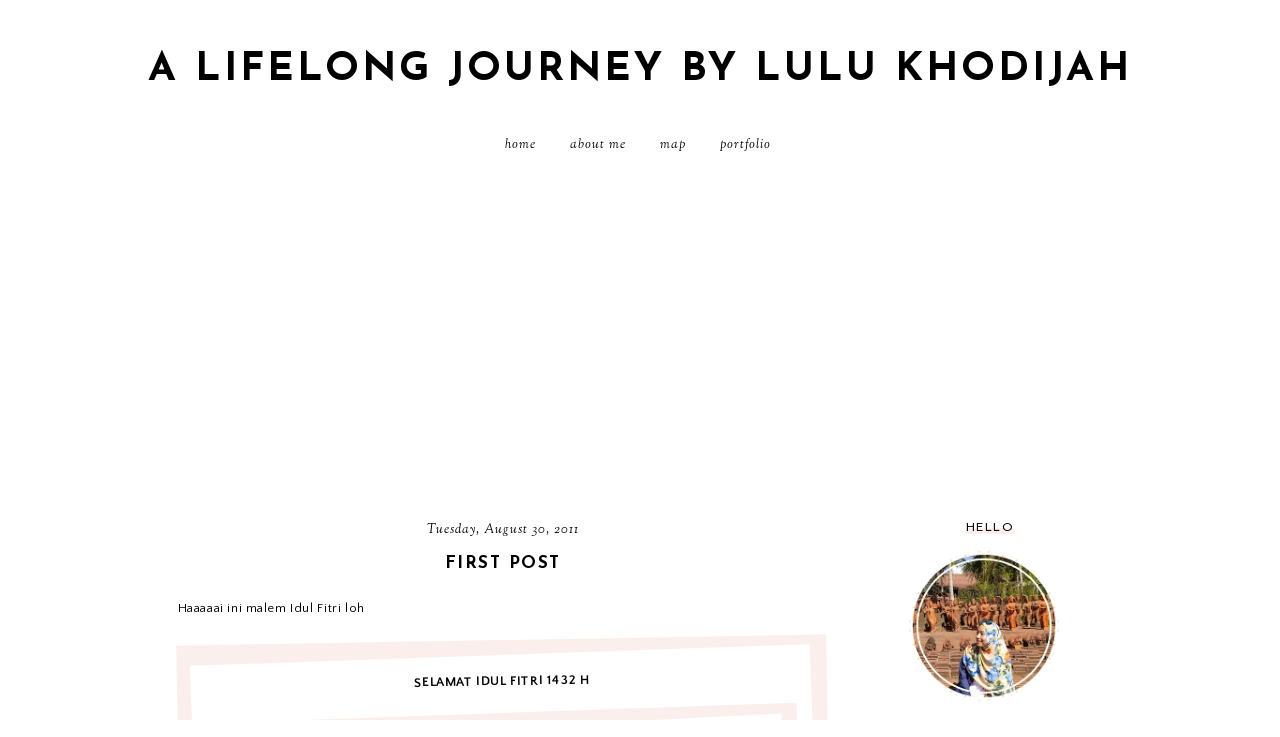

--- FILE ---
content_type: text/html; charset=UTF-8
request_url: https://www.lulukhodijah.com/2011/08/first-post.html
body_size: 23758
content:
<!DOCTYPE html>
<html class='v2' dir='ltr' xmlns='http://www.w3.org/1999/xhtml' xmlns:b='http://www.google.com/2005/gml/b' xmlns:data='http://www.google.com/2005/gml/data' xmlns:expr='http://www.google.com/2005/gml/expr'>
<head>
<link href='https://www.blogger.com/static/v1/widgets/335934321-css_bundle_v2.css' rel='stylesheet' type='text/css'/>
<!-- Google tag (gtag.js) -->
<script async='async' src='https://www.googletagmanager.com/gtag/js?id=G-F2T744J83Q'></script>
<script>
  window.dataLayer = window.dataLayer || [];
  function gtag(){dataLayer.push(arguments);}
  gtag('js', new Date());

  gtag('config', 'G-F2T744J83Q');
</script>
<script src='https://ajax.googleapis.com/ajax/libs/jquery/1.12.2/jquery.min.js' type='text/javascript'></script>
<!-- GOOGLE FONTS -->
<link href='https://fonts.googleapis.com/css?family=Poppins:700|Josefin+Sans:400,700|Sorts+Mill+Goudy:400,400italic|Quattrocento+Sans:400,400italic,700,700italic' rel='stylesheet' type='text/css'/>
<!-- GOOGLE FONTS -->
<link crossorigin='anonymous' href='https://use.fontawesome.com/releases/v5.8.2/css/all.css' integrity='sha384-oS3vJWv+0UjzBfQzYUhtDYW+Pj2yciDJxpsK1OYPAYjqT085Qq/1cq5FLXAZQ7Ay' rel='stylesheet'/>
<meta content='IE=EmulateIE7' http-equiv='X-UA-Compatible'/>
<meta content='width=device-width,initial-scale=1.0' name='viewport'/>
<meta content='width=device-width,initial-scale=1.0,minimum-scale=1.0,maximum-scale=1.0' name='viewport'/>
<meta content='text/html; charset=UTF-8' http-equiv='Content-Type'/>
<meta content='blogger' name='generator'/>
<link href='https://www.lulukhodijah.com/favicon.ico' rel='icon' type='image/x-icon'/>
<link href='https://www.lulukhodijah.com/2011/08/first-post.html' rel='canonical'/>
<link rel="alternate" type="application/atom+xml" title="A Lifelong Journey by Lulu Khodijah - Atom" href="https://www.lulukhodijah.com/feeds/posts/default" />
<link rel="alternate" type="application/rss+xml" title="A Lifelong Journey by Lulu Khodijah - RSS" href="https://www.lulukhodijah.com/feeds/posts/default?alt=rss" />
<link rel="service.post" type="application/atom+xml" title="A Lifelong Journey by Lulu Khodijah - Atom" href="https://www.blogger.com/feeds/8509889939742112112/posts/default" />

<link rel="alternate" type="application/atom+xml" title="A Lifelong Journey by Lulu Khodijah - Atom" href="https://www.lulukhodijah.com/feeds/443103315608422734/comments/default" />
<!--Can't find substitution for tag [blog.ieCssRetrofitLinks]-->
<link href='https://blogger.googleusercontent.com/img/b/R29vZ2xl/AVvXsEhGvOchfLzuAAkAqcCQNF4Sy15B7v-OK8FVUY5GeZWRECPSVpCIoEL3gT1sRjdHO0VXD5vkWxJ93dIlarMnyszT1sudjoNHfk4Wv6a4WGD1xGt4m_6BNldlaq2gW8Cj36zCM_vB2D3EuPvT/s320/IMG_3060.JPG' rel='image_src'/>
<meta content='https://www.lulukhodijah.com/2011/08/first-post.html' property='og:url'/>
<meta content='First post' property='og:title'/>
<meta content='' property='og:description'/>
<meta content='https://blogger.googleusercontent.com/img/b/R29vZ2xl/AVvXsEhGvOchfLzuAAkAqcCQNF4Sy15B7v-OK8FVUY5GeZWRECPSVpCIoEL3gT1sRjdHO0VXD5vkWxJ93dIlarMnyszT1sudjoNHfk4Wv6a4WGD1xGt4m_6BNldlaq2gW8Cj36zCM_vB2D3EuPvT/w1200-h630-p-k-no-nu/IMG_3060.JPG' property='og:image'/>
<title>First post | A Lifelong Journey by Lulu Khodijah</title>
<style id='page-skin-1' type='text/css'><!--
/*-----------------------------------------------
Name:     Ava (1.0)
Release:  June 1, 2019
Designer: Eve
URL:      https://www.etsy.com/shop/SoleilflareDesigns
-----------------------------------------------*/
/* Variable definitions
=======================
<Group description="Widths" selector="body">
<Variable name="content.width" description="Content Width" type="length" default="0" min="0" max="1500px"/>
<Variable name="sidebar.width" description="Sidebar Width" type="length" default="0" min="0" max="500px"/>
<Variable name="footer.width" description="Footer Width" type="length" default="0" min="0" max="1500px"/>
<Variable name="blog.width" description="Blog Pages Width" type="length" default="0" min="0" max="1500px"/>
<Variable name="home.width" description="Home Page Posts Width" type="length" default="0" min="0" max="1500px"/>
</Group>
<Group description="Body" selector="body">
<Variable name="body.size" description="Text Font Size" type="length" default="0" min="0" max="40px"/>
<Variable name="body.color" description="Text Color" type="color" default="#000000"/>
<Variable name="body.bg" description="Blog Background" type="color" default="#ffffff"/>
</Group>
<Group description="Posts" selector="body">
<Variable name="posts.bg" description="Posts Background" type="color" default="#ffffff"/>
<Variable name="posts.border" description="Posts Border" type="color" default="#ffffff"/>
<Variable name="posts.border.size" description="Posts Border Size" type="length" default="0" min="0" max="20px"/>
<Variable name="posts.padding" description="Posts Padding" type="length" default="0" min="0" max="200px"/>
<Variable name="post.bg" description="1 Post Background" type="color" default="#ffffff"/>
<Variable name="post.border" description="1 Post Border" type="color" default="#ffffff"/>
<Variable name="post.border.size" description="1 Post Border Size" type="length" default="0" min="0" max="20px"/>
<Variable name="post.padding" description="1 Post Padding" type="length" default="0" min="0" max="200px"/>
</Group>
<Group description="Sidebar" selector="body">
<Variable name="sidebar.bg" description="Sidebar Background" type="color" default="#ffffff"/>
<Variable name="sidebar.border" description="Sidebar Border" type="color" default="#ffffff"/>
<Variable name="sidebar.border.size" description="Sidebar Border Size" type="length" default="0" min="0" max="20px"/>
<Variable name="sidebar.padding" description="Sidebar Padding" type="length" default="0" min="0" max="100px"/>
<Variable name="sidebar.widgets.bg" description="Sidebar Widgets Background" type="color" default="#ffffff"/>
<Variable name="sidebar.widgets.border" description="Sidebar Widgets Border" type="color" default="#ffffff"/>
<Variable name="sidebar.widgets.border.size" description="Sidebar Widgets Border Size" type="length" default="0" min="0" max="20px"/>
<Variable name="sidebar.widgets.padding" description="Sidebar Widgets Padding" type="length" default="0" min="0" max="100px"/>
</Group>
<Group description="Footers" selector="body">
<Variable name="footer.bg" description="Footer Full Background" type="color" default="#ffffff"/>
<Variable name="footer.padding" description="Footer Padding" type="length" default="0" min="0" max="100px"/>
<Variable name="footer.widgets.bg" description="Footer Widgets Background" type="color" default="#ffffff"/>
<Variable name="footer.widgets.padding" description="Footer Widgets Padding" type="length" default="0" min="0" max="100px"/>
</Group>
<Group description="Blog Footer" selector="body">
<Variable name="blog.footer.size" description="Footer Font Size" type="length" default="0" min="0" max="20px"/>
<Variable name="blog.footer.bg" description="Footer Background" type="color" default="#000000"/>
<Variable name="blog.footer.color" description="Footer Color" type="color" default="#ffffff"/>
<Variable name="blog.footer.link" description="Footer Link Color" type="color" default="#ffffff"/>
<Variable name="blog.footer.link.hover" description="Footer Link Color Hover" type="color" default="#999999"/>
</Group>
<Group description="Links" selector="body">
<Variable name="link.color" description="Links Color" type="color" default="#96a0bc"/>
<Variable name="link.color.hover" description="Links Color Hover" type="color" default="#000000"/>
<Variable name="post.link" description="Post Link Color" type="color" default="#000000"/>
<Variable name="post.link.hover" description="Post Link Color Hover" type="color" default="#000000"/>
<Variable name="post.link.bg" description="Post Link Background" type="color" default="#f7e2e1"/>
<Variable name="post.link.bg.hover" description="Post Link Background Hover" type="color" default="#f7e2e1"/>
</Group>
<Group description="Selection and Scrollbar" selector="body">
<Variable name="selection.color" description="Selection Color" type="color" default="#ffffff"/>
<Variable name="selection.bg" description="Selection Background" type="color" default="#000000"/>
<Variable name="scrollbar.bg" description="Scrollbar Background" type="color" default="#ffffff"/>
<Variable name="scrollbar.thumb" description="Scrollbar Thumb Color" type="color" default="#000000"/>
<Variable name="scrollbar.thumb.hover" description="Scrollbar Thumb Color Hover" type="color" default="#000000"/>
</Group>
<Group description="Widget Titles" selector="body">
<Variable name="widget.title.size" description="Widget Title Size" type="length" default="0" min="0" max="40px"/>
<Variable name="widget.title.color" description="Widget Title Color" type="color" default="#000000"/>
<Variable name="widget.title.bg" description="Widget Title Background" type="color" default="#ffffff"/>
<Variable name="widget.title.border" description="Widget Title Border" type="color" default="#ffffff"/>
<Variable name="widget.title.border.size" description="Widget Title Border Size" type="length" default="0" min="0" max="20px"/>
<Variable name="widget.title.padding.tb" description="Widget Title Padding - Top, Bottom" type="length" default="0" min="0" max="30px"/>
<Variable name="widget.title.padding.lr" description="Widget Title Padding - Left, Right" type="length" default="0" min="0" max="30px"/>
<Variable name="sidebar.title.bg" description="Sidebar and Footer Widget Titles Background" type="color" default="#fbefee"/>
</Group>
<Group description="Blog Header" selector="header">
<Variable name="header.img.width" description="Header Image Width" type="length" default="0" min="0" max="2000px"/>
<Variable name="header.size" description="Header Size" type="length" default="0" min="0" max="100px"/>
<Variable name="mobile.header.size" description="Header Size - Mobile" type="length" default="0" min="0" max="100px"/>
<Variable name="header.color" description="Header Color" type="color" default="#000000"/>
<Variable name="header.color.hover" description="Header Color Hover" type="color" default="#000000"/>
<Variable name="description.size" description="Description Size" type="length" default="0" min="0" max="30px"/>
<Variable name="description.color" description="Description Color" type="color" default="#000000"/>
</Group>
<Group description="Menu" selector="menu">
<Variable name="menu.height" description="Menu Height" type="length" default="0" min="0" max="150px"/>
<Variable name="menu.size" description="Menu Font Size" type="length" default="0" min="0" max="20px"/>
<Variable name="menu.color" description="Menu Color" type="color" default="#000000"/>
<Variable name="menu.color.hover" description="Menu Color Hover" type="color" default="#999999"/>
<Variable name="menu.bg" description="Menu Background" type="color" default="#f6f6f6"/>
<Variable name="menu.border.size" description="Menu Border Size" type="length" default="0" min="0" max="10px"/>
<Variable name="menu.border" description="Menu Border" type="color" default="#f6f6f6"/>
</Group>
<Group description="Sub Menu" selector="menu">
<Variable name="sub.menu.color" description="Menu Color" type="color" default="#000000"/>
<Variable name="sub.menu.color.hover" description="Menu Color Hover" type="color" default="#999999"/>
<Variable name="sub.menu.bg" description="Menu Background" type="color" default="#ffffff"/>
<Variable name="sub.menu.bg.hover" description="Menu Background Hover" type="color" default="#ffffff"/>
<Variable name="sub.menu.border.size" description="Menu Border Size" type="length" default="0" min="0" max="10px"/>
<Variable name="sub.menu.border" description="Menu Border" type="color" default="#f6f6f6"/>
<Variable name="sub.menu.border.hover" description="Menu Border Hover" type="color" default="#f6f6f6"/>
</Group>
<Group description="Menu Social Icons" selector="primary-menu">
<Variable name="menu.social.size" description="Social Icons Size" type="length" default="0" min="0" max="150px"/>
<Variable name="menu.social" description="Social Icons Color" type="color" default="#000000"/>
<Variable name="menu.social.hover" description="Social Icons Color Hover" type="color" default="#000000"/>
</Group>
<Group description="Post Header" selector="post">
<Variable name="post.title.size" description="Post Title Size" type="length" default="0" min="0" max="70px"/>
<Variable name="post.title.color" description="Post Title Color" type="color" default="#000000"/>
<Variable name="post.title.color.hover" description="Post Title Color Hover" type="color" default="#000000"/>
<Variable name="post.date.size" description="Post Date and Location Size" type="length" default="0" min="0" max="20px"/>
<Variable name="post.date.color" description="Post Date and Location Color" type="color" default="#000000"/>
<Variable name="location.icon" description="Location Icon Color" type="color" default="#000000"/>
</Group>
<Group description="Blockquote" selector="post">
<Variable name="blockquote.size" description="Blockquote Font Size" type="length" default="0" min="0" max="60px"/>
<Variable name="blockquote.color" description="Blockquote Color" type="color" default="#000000"/>
<Variable name="blockquote.bg1" description="Blockquote Background 1" type="color" default="#f2f2f2"/>
<Variable name="blockquote.bg2" description="Blockquote Background 2" type="color" default="#ffffff"/>
<Variable name="blockquote.border" description="Blockquote Border" type="color" default="#f2f2f2"/>
<Variable name="blockquote.border.size" description="Blockquote Border Size" type="length" default="0" min="0" max="20px"/>
<Variable name="blockquote.padding.tb" description="Blockquote Padding - Top, Bottom" type="length" default="0" min="0" max="40px"/>
<Variable name="blockquote.padding.lr" description="Blockquote Padding - Left, Right" type="length" default="0" min="0" max="40px"/>
</Group>
<Group description="Post Footer" selector="post">
<Variable name="post.footer.border" description="Post Footer Border" type="color" default="#fbefee"/>
<Variable name="post.footer.border.size" description="Post Footer Border Size" type="length" default="0" min="0" max="20px"/>
<Variable name="post.footer.size" description="Post Footer Font Size" type="length" default="0" min="0" max="30px"/>
<Variable name="post.footer.color" description="Post Footer Color" type="color" default="#999999"/>
<Variable name="post.footer.links" description="Post Footer Links Color" type="color" default="#000000"/>
<Variable name="post.footer.links.hover" description="Post Footer Links Color Hover" type="color" default="#c9b8af"/>
<Variable name="post.share.size" description="Share Icons Size" type="length" default="0" min="0" max="20px"/>
<Variable name="post.share.color" description="Share Icons Color" type="color" default="#000000"/>
<Variable name="post.share.color.hover" description="Share Icons Color Hover" type="color" default="#c9b8c3"/>
</Group>
<Group description="Read More Button" selector="post">
<Variable name="jl.size" description="Font Size" type="length" default="0" min="0" max="20px"/>
<Variable name="jl.color" description="Button Color" type="color" default="#000000"/>
<Variable name="jl.color.hover" description="Button Color Hover" type="color" default="#000000"/>
<Variable name="jl.bg" description="Button Background" type="color" default="#fbeee7"/>
<Variable name="jl.bg.hover" description="Button Background Hover" type="color" default="#fbeee7"/>
</Group>
<Group description="Related Posts" selector="main">
<Variable name="related.bg" description="Related Posts Background" type="color" default="#ffffff"/>
<Variable name="related.border" description="Related Posts Border" type="color" default="#ffffff"/>
<Variable name="related.border.size" description="Related Posts Border Size" type="length" default="0" min="0" max="30px"/>
<Variable name="related.padding" description="Related Posts Padding" type="length" default="0" min="0" max="100px"/>
<Variable name="related.thumb.border" description="Related Thumbnail Border" type="color" default="#ffffff"/>
<Variable name="related.thumb.border.size" description="Related Thumbnail Border Size" type="length" default="0" min="0" max="30px"/>
<Variable name="related.h2.color" description="Related Posts Heading Color" type="color" default="#000000"/>
<Variable name="related.h2.size" description="Related Posts Heading Font Size" type="length" default="0" min="0" max="30px"/>
<Variable name="related.h2.border" description="Related Posts Heading Border" type="color" default="#fbefee"/>
<Variable name="related.title.color" description="Related Posts Title Color" type="color" default="#ffffff"/>
<Variable name="related.title.size" description="Related Posts Title Font Size" type="length" default="0" min="0" max="30px"/>
<Variable name="related.title.bg" description="Related Posts Title Background" type="color" default="#ffffff"/>
<Variable name="related.title.border" description="Related Posts Title Border" type="color" default="#ffffff"/>
<Variable name="related.title.border.size" description="Related Posts Title Border Size" type="length" default="0" min="0" max="10px"/>
</Group>
<Group description="Post Comments" selector="main">
<Variable name="comments.h2.color" description="Comments Heading Color" type="color" default="#000000"/>
<Variable name="comments.h2.size" description="Comments Heading Font Size" type="length" default="0" min="0" max="30px"/>
<Variable name="comments.h2.border" description="Comments Heading Border" type="color" default="#fbefee"/>
<Variable name="comments.bg" description="Comments Background" type="color" default="#ffffff"/>
<Variable name="comments.border" description="Comments Border" type="color" default="#f3f0eb"/>
<Variable name="comments.name.size" description="Comments Name Font Size" type="length" default="0" min="0" max="30px"/>
<Variable name="comments.links.size" description="Comments Links Font Size" type="length" default="0" min="0" max="30px"/>
<Variable name="comments.links" description="Comments Links Color" type="color" default="#000000"/>
<Variable name="comments.links.hover" description="Comments Links Color Hover" type="color" default="#000000"/>
</Group>
<Group description="Category Pages Text" selector="post">
<Variable name="category.title.size" description="Category Font Size" type="length" default="0" min="0" max="40px"/>
<Variable name="category.title.color" description="Category Color" type="color" default="#000000"/>
<Variable name="status.size" description="All Posts Font Size" type="length" default="0" min="0" max="40px"/>
<Variable name="status.link" description="All Posts Link Color" type="color" default="#000000"/>
<Variable name="status.link.hover" description="All Posts Link Color Hover" type="color" default="#000000"/>
<Variable name="status.link.bg" description="All Posts Link Background" type="color" default="#fbefee"/>
<Variable name="status.link.bg.hover" description="All Posts Link Background Hover" type="color" default="#fbefee"/>
</Group>
<Group description="Blog Pager" selector="body">
<Variable name="home.link.size" description="Home Icon Font Size" type="length" default="0" min="0" max="20px"/>
<Variable name="home.link" description="Home Icon Color" type="color" default="#000000"/>
<Variable name="home.link.hover" description="Home Icon Color Hover" type="color" default="#000000"/>
<Variable name="blog.pager.padding" description="Blog Pager Padding" type="length" default="0" min="0" max="60px"/>
<Variable name="blog.pager.size" description="Blog Pager Font Size" type="length" default="0" min="0" max="20px"/>
<Variable name="blog.pager.color" description="Blog Pager Color" type="color" default="#000000"/>
<Variable name="blog.pager.color.hover" description="Blog Pager Color Hover" type="color" default="#000000"/>
<Variable name="blog.pager.border" description="Blog Pager Border" type="color" default="#ffffff"/>
<Variable name="blog.pager.border.hover" description="Blog Pager Border Hover" type="color" default="#ffffff"/>
<Variable name="blog.pager.border.size" description="Blog Pager Border Size" type="length" default="0" min="0" max="20px"/>
</Group>
<Group description="Author Profile - Sidebar" selector="sidebar">
<Variable name="profile.img.bg" description="Image Background" type="color" default="#fbefee"/>
</Group>
<Group description="Social Icons - Sidebar" selector="sidebar">
<Variable name="sidebar.social.size" description="Social Icons Size" type="length" default="0" min="0" max="20px"/>
<Variable name="sidebar.social.color" description="Social Icons Color" type="color" default="#000000"/>
<Variable name="sidebar.social.color.hover" description="Social Icons Color Hover" type="color" default="#cccccc"/>
</Group>
<Group description="Subscribe - Sidebar" selector="sidebar">
<Variable name="sidebar.sub.bg" description="Widget Background" type="color" default="#fbefee"/>
<Variable name="sidebar.sub.border" description="Widget Border" type="color" default="#fbefee"/>
<Variable name="sidebar.sub.border.size" description="Widget Border Size" type="length" default="0" min="0" max="20px"/>
<Variable name="sidebar.sub.h2.size" description="Widget Title Size" type="length" default="0" min="0" max="30px"/>
<Variable name="sidebar.sub.h2.color" description="Widget Title Color" type="color" default="#000000"/>
<Variable name="sidebar.sub.h2.border" description="Widget Title Border" type="color" default="#ffffff"/>
<Variable name="sidebar.sub.h3.size" description="Widget Tagline Size" type="length" default="0" min="0" max="30px"/>
<Variable name="sidebar.sub.h3.color" description="Widget Tagline Color" type="color" default="#000000"/>
<Variable name="sidebar.sub.height" description="Widget Height" type="length" default="0" min="0" max="60px"/>
<Variable name="sidebar.sub.field.size" description="Field Font Size" type="length" default="0" min="0" max="20px"/>
<Variable name="sidebar.sub.field.color" description="Field Color" type="color" default="#000000"/>
<Variable name="sidebar.sub.field.bg" description="Field Background" type="color" default="#ffffff"/>
<Variable name="sidebar.sub.field.border" description="Field Border" type="color" default="#f4f4f4"/>
<Variable name="sidebar.sub.field.border.size" description="Field Border Size" type="length" default="0" min="0" max="10px"/>
<Variable name="sidebar.sub.submit.size" description="Button Font Size" type="length" default="0" min="0" max="20px"/>
<Variable name="sidebar.sub.submit.color" description="Button Color" type="color" default="#000000"/>
<Variable name="sidebar.sub.submit.color.hover" description="Button Color Hover" type="color" default="#000000"/>
<Variable name="sidebar.sub.submit.bg" description="Button Background" type="color" default="#000000"/>
<Variable name="sidebar.sub.submit.bg.hover" description="Button Background Hover" type="color" default="#f4f4f4"/>
<Variable name="sidebar.sub.submit.border" description="Button Border" type="color" default="rgba(0, 0, 0, 0)"/>
<Variable name="sidebar.sub.submit.border.hover" description="Button Border Hover" type="color" default="rgba(0, 0, 0, 0)"/>
<Variable name="sidebar.sub.submit.border.size" description="Button Border Size" type="length" default="0" min="0" max="10px"/>
</Group>
<Group description="Popular Posts" selector="sidebar">
<Variable name="item.title.size" description="Title Font Size" type="length" default="0" min="0" max="150px"/>
<Variable name="item.title.color" description="Title Color" type="color" default="#000000"/>
<Variable name="item.title.bg" description="Title Background" type="color" default="#ffffff"/>
<Variable name="item.title.border" description="Title Border" type="color" default="#fbefee"/>
<Variable name="item.title.border.size" description="Title Border Size" type="length" default="0" min="0" max="10px"/>
</Group>
<Group description="Search Box - Sidebar" selector="sidebar">
<Variable name="search.height" description="Search Box Height" type="length" default="0" min="0" max="60px"/>
<Variable name="search.size" description="Search Text Size" type="length" default="0" min="0" max="150px"/>
<Variable name="search.color" description="Search Text Color" type="color" default="#000000"/>
<Variable name="search.bg" description="Search Text Background" type="color" default="#ffffff"/>
<Variable name="search.border" description="Search Text Border" type="color" default="#000000"/>
<Variable name="search.border.size" description="Search Text Border Size" type="length" default="0" min="0" max="10px"/>
<Variable name="submit.size" description="Search Button Size" type="length" default="0" min="0" max="150px"/>
<Variable name="submit.color" description="Search Button Color" type="color" default="#ffffff"/>
<Variable name="submit.color.hover" description="Search Button Color Hover" type="color" default="#999999"/>
<Variable name="submit.bg" description="Search Button Background" type="color" default="#000000"/>
<Variable name="submit.bg.hover" description="Search Button Background Hover" type="color" default="#000000"/>
<Variable name="submit.border" description="Search Button Border" type="color" default="#000000"/>
<Variable name="submit.border.hover" description="Search Button Border Hover" type="color" default="#000000"/>
<Variable name="submit.border.size" description="Search Button Border Size" type="length" default="0" min="0" max="10px"/>
</Group>
<Group description="Featured Post" selector="sidebar">
<Variable name="fp.h2.color" description="Featured Widget Title Color" type="color" default="#000000"/>
<Variable name="fp.bg1" description="Featured Post Background 1" type="color" default="#fbefee"/>
<Variable name="fp.bg2" description="Featured Post Background 2" type="color" default="#ffffff"/>
<Variable name="fp.size" description="Title Font Size" type="length" default="0" min="0" max="50px"/>
<Variable name="fp.title.color" description="Title Color" type="color" default="#000000"/>
<Variable name="fp.title.color.hover" description="Title Color Hover" type="color" default="#fbefee"/>
<Variable name="fp.text.size" description="Text Font Size" type="length" default="0" min="0" max="50px"/>
<Variable name="fp.text.color" description="Text Color" type="color" default="#000000"/>
<Variable name="fp.rm.size" description="Read More Font Size" type="length" default="0" min="0" max="50px"/>
<Variable name="fp.rm.color" description="Read More Color" type="color" default="#000000"/>
<Variable name="fp.rm.color.hover" description="Read More Color Hover" type="color" default="#000000"/>
<Variable name="fp.rm.bg" description="Read More Background" type="color" default="#fbefee"/>
<Variable name="fp.rm.bg.hover" description="Read More Background Hover" type="color" default="#fbefee"/>
</Group>
<Group description="Archive" selector="sidebar">
<Variable name="archive.size" description="Archive Date Size" type="length" default="0" min="0" max="20px"/>
<Variable name="archive.title.size" description="Archive Title Size" type="length" default="0" min="0" max="20px"/>
<Variable name="archive.color" description="Archive Link Color" type="color" default="#000000"/>
<Variable name="archive.color.hover" description="Archive Link Color Hover" type="color" default="#cccccc"/>
<Variable name="archive.arrow.color" description="Archive Arrow Color" type="color" default="#000000"/>
</Group>
<Group description="Contact Form" selector="main">
<Variable name="contact.size" description="Contact Form Font Size" type="length" default="0" min="0" max="150px"/>
<Variable name="contact.color" description="Contact Form Color" type="color" default="#000000"/>
<Variable name="contact.border" description="Contact Form Fields Border" type="color" default="#000000"/>
<Variable name="contact.background" description="Contact Form Fields Background" type="color" default="#ffffff"/>
<Variable name="contact.send.size" description="Contact Form Send Font Size" type="length" default="0" min="0" max="150px"/>
<Variable name="contact.send.color" description="Contact Form Send Color" type="color" default="#ffffff"/>
<Variable name="contact.send.color.hover" description="Contact Form Send Color Hover" type="color" default="#ffffff"/>
<Variable name="contact.send.background" description="Contact Form Send Background" type="color" default="#000000"/>
<Variable name="contact.send.background.hover" description="Contact Form Send Background Hover" type="color" default="#000000"/>
</Group>
<Group description="Labels - Sidebar, Footer" selector="main">
<Variable name="labels.size" description="Labels Font Size" type="length" default="0" min="0" max="40px"/>
<Variable name="labels.color" description="Labels Link Color" type="color" default="#000000"/>
<Variable name="labels.color.hover" description="Labels Link Color Hover" type="color" default="#fbefee"/>
</Group>
<Group description="Instagram" selector="body">
<Variable name="instagram.h2.color" description="Instagram Title Color" type="color" default="#000000"/>
<Variable name="instagram.h2.text" description="Instagram Text Color" type="color" default="#000000"/>
<Variable name="instagram.h2.link" description="Instagram Link Color" type="color" default="#000000"/>
<Variable name="instagram.h2.link.hover" description="Instagram Link Color Hover" type="color" default="#ebaea9"/>
<Variable name="instagram.bg1" description="Instagram Background 1" type="color" default="#fbefee"/>
<Variable name="instagram.bg2" description="Instagram Background 2" type="color" default="#ffffff"/>
</Group>
<Group description="Home Width" selector="body">
<Variable name="home.small.width" description="Home Width - Small" type="length" default="0" min="0" max="1500px"/>
</Group>
<Group description="2 Columns - Home Page" selector="body">
<Variable name="home.col2.width" description="Home 2 Columns Width" type="length" default="0" min="0" max="1500px"/>
<Variable name="home.col2.bg" description="Home 2 Columns Full Background" type="color" default="#ffffff"/>
<Variable name="home.col2.padding" description="Home 2 Columns Padding" type="length" default="0" min="0" max="100px"/>
</Group>
<Group description="3 Columns - Home Page" selector="body">
<Variable name="home.col3.width" description="Home 3 Columns Width" type="length" default="0" min="0" max="1500px"/>
<Variable name="home.col3.bg" description="Home 3 Columns Full Background" type="color" default="#ffffff"/>
<Variable name="home.col3.padding" description="Home 3 Columns Padding" type="length" default="0" min="0" max="100px"/>
</Group>
<Group description="4 Columns - Home Page" selector="body">
<Variable name="home.col4.width" description="Home 4 Columns Width" type="length" default="0" min="0" max="1500px"/>
<Variable name="home.col4.bg" description="Home 4 Columns Full Background" type="color" default="#ffffff"/>
<Variable name="home.col4.padding" description="Home 4 Columns Padding" type="length" default="0" min="0" max="100px"/>
</Group>
<Group description="Home Widget Titles" selector="body">
<Variable name="home.widget.title.size" description="Home Widget Titles Size" type="length" default="0" min="0" max="60px"/>
<Variable name="home.widget.title.color" description="Home Widget Titles Color" type="color" default="#000000"/>
<Variable name="home.widget.title.border" description="Home Widget Titles Border" type="color" default="#fbefee"/>
</Group>
*/
/*-----------------------------------------------
CSS Reset
----------------------------------------------- */
html, body, div, span, applet, object, iframe, h1, h2, h3, h4, h5, h6, p, blockquote, pre, a, abbr, acronym, address, big, cite, code, del, dfn, em, img, ins, kbd, q, s, samp, small, strike, strong, sub, sup, tt, var, b, u, i, center, dl, dt, dd, ol, ul, li, fieldset, form, label, legend, table, caption, tbody, tfoot, thead, tr, th, td, article, aside, canvas, details, embed, figure, figcaption, footer, header, hgroup, menu, nav, output, ruby, section, summary, time, mark, audio, video, .section, .widget{margin:0;padding:0; border:0;vertical-align:baseline;}
table{border-collapse:collapse;border-spacing:0;}
input,textarea{outline:0;-webkit-appearance:none;-webkit-border-radius:0;}
.section,.widget{padding:0;margin:0;}
.menu-wrap h2,.blog-feeds,.post-feeds,.status-msg-hidden,.item-snippet,#Attribution1,#Navbar1,.widget-item-control{display:none!important;}
/*-----------------------------------------------
1. Content
-----------------------------------------------*/
body {
color: #000000;
background: #ffffff;
font-family: 'Quattrocento Sans', sans-serif;
font-weight: 400;
font-size: 13px;
letter-spacing: 0.6px;
}
.post-body,
.widget-content {
line-height: 1.8;
text-align: justify;
position: relative;
}
a:link,
a:visited {
color: #f0c8c6;
text-decoration: none;
-webkit-transition: all 0.5s ease;
-moz-transition: all 0.5s ease;
-ms-transition: all 0.5s ease;
-o-transition: all 0.5s ease;
transition: all 0.5s ease;
}
a:hover {
color: #000000;
text-decoration: none;
}
.post-body a,
.post-body a:visited {
color: #000000;
background-image: linear-gradient(to bottom, transparent 0, #f7e2e1 0) !important;
background-position: 0 .7em !important;
background-repeat: no-repeat;
}
.post-body a:hover {
color: #000000;
background-image: linear-gradient(to bottom, transparent 0, #f7e2e1 0) !important;
background-position: 0px !important;
}
.post-body a.img-link,
.post-body a.img-link:visited,
.post-body a.img-link:hover,
.separator a,
.separator a:visited,
.separator a:hover {
border: 0 !important;
padding: 0 !important;
background: transparent !important;
background-position: 0 !important;
}
.post-body img,
.post-body a img,
.post-thumb img,
.post-thumb a img {
max-width: 100%;
height: auto;
}
.separator a {
margin-left: 0 !important;
margin-right: 0 !important;
}
.sidebar-wrap img,
.footer-wrap img {
max-width: 100%;
height: auto;
}
.widget .post-body ol {
padding: 0 2.5em;
margin: .5em 0;
line-height: 1.6;
}
::-moz-selection {
color: #ffffff;
background: #000000;
}
::selection {
color: #ffffff;
background: #000000;
}
::-webkit-scrollbar {
width: 10px;
}
::-webkit-scrollbar-track {
background: #ffffff;
}
::-webkit-scrollbar-thumb,
::-webkit-scrollbar-thumb:window-inactive {
background: #fbefee;
}
::-webkit-scrollbar-thumb:hover {
background: #fbefee;
}
.video_outer_wrap {
width: 100%;
max-width: 100%;
margin: 0 auto;
}
.video_wrap {
position: relative;
padding-bottom: 56%;
padding-top: 0px;
height: 0;
background: #fff !important;
}
.video_wrap iframe,
.video_wrap object,
.video_wrap embed {
position: absolute;
top: 0;
width: 100%;
height: 100%;
}
#blog-pager {
font-family: "Font Awesome 5 Free" !important;
font-weight: 900;
font-size: 17px;
margin: 0 0 50px !important;
}
#blog-pager a,
#blog-pager a:visited {
color: #000000;
border: 0px solid rgba(0, 0, 0, 0);
padding: 0 0px;
display: inline-block;
}
#blog-pager a:hover {
color: #f7e2e1;
border: 0px solid rgba(0, 0, 0, 0);
padding: 0 0px;
}
#blog-pager a.home-link,
#blog-pager a.home-link:visited {
color: #000000 !important;
font-size: 11px;
background: none !important;
border: 0 !important;
padding: 0 !important;
}
#blog-pager a.home-link:hover {
color: #f7e2e1 !important;
}
/*-----------------------------------------------
2. Blog Widths
----------------------------------------------- */
.content-wrapper {
width: 925px;
margin: 0 auto;
}
.content-wrapper.home {
width: 900px;
margin: 0 auto;
}
.content-wrapper.index {
width: 900px;
margin: 0 auto;
}
.main-wrap {
width: calc(925px - 225px - 50px);
margin: 0;
padding: 0;
}
.sidebar-wrap {
width: 225px;
margin: 0 0 40px;
padding: 0;
}
@media screen and (max-width: 975px) {
.content-wrapper {
width: 90%;
}
}
@media screen and (max-width: 950px) {
.content-wrapper.home {
width: 90%;
}
}
@media screen and (max-width: 950px) {
.content-wrapper.index {
width: 90%;
}
}
/*-----------------------------------------------
2.1 Right Sidebar
----------------------------------------------- */
body.right-sidebar .main-wrap {
float: left;
}
body.right-sidebar .sidebar-wrap {
float: right;
}
@media screen and (max-width: 700px) {
body.right-sidebar .main-wrap {
width: 100%;
float: none;
}
body.right-sidebar .sidebar-wrap {
width: 225px;
float: none;
margin: 0 auto 40px;
}
}
@media screen and (min-width: 701px) and (max-width: 975px) {
.content-wrapper {
width: 90%;
}
body.right-sidebar .main-wrap {
width: 65%;
}
body.right-sidebar .sidebar-wrap {
width: 30%;
}
}
/*-----------------------------------------------
2.2 Left Sidebar
----------------------------------------------- */
body.left-sidebar .main-wrap {
float: right;
}
body.left-sidebar .sidebar-wrap {
float: left;
}
@media screen and (max-width: 700px) {
body.left-sidebar .main-wrap {
width: 100%;
float: none;
}
body.left-sidebar .sidebar-wrap {
width: 225px;
float: none;
margin: 0 auto 40px;
}
}
@media screen and (min-width: 701px) and (max-width: 975px) {
.content-wrapper {
width: 90%;
}
body.left-sidebar .main-wrap {
width: 65%;
}
body.left-sidebar .sidebar-wrap {
width: 30%;
}
}
/*-----------------------------------------------
2.3 No Sidebar
----------------------------------------------- */
body.no-sidebar .main-wrap {
width: 925px;
padding: 0;
margin: 0;
}
body.no-sidebar .sidebar-wrap {
width: 0;
display: none !important;
}
@media screen and (max-width: 700px) {
.content-wrapper {
width: 90%;
}
body.no-sidebar .main-wrap {
width: 100%;
}
body.no-sidebar .sidebar-wrap {
width: 0;
}
}
@media screen and (min-width: 701px) and (max-width: 975px) {
.content-wrapper {
width: 90%;
}
body.no-sidebar .main-wrap {
width: 100%;
}
body.no-sidebar .sidebar-wrap {
width: 0;
}
}
/*-----------------------------------------------
2.4 Posts
----------------------------------------------- */
.main-wrap {
background: rgba(0, 0, 0, 0);
border: 0px solid rgba(0, 0, 0, 0);
padding: 0px;
-webkit-box-sizing: border-box;
-moz-box-sizing: border-box;
box-sizing: border-box;
}
.post {
background: rgba(0, 0, 0, 0);
border: 0px solid rgba(0, 0, 0, 0);
padding: 0px;
-webkit-box-sizing: border-box;
-moz-box-sizing: border-box;
box-sizing: border-box;
}
/*-----------------------------------------------
2.5 Sidebar
----------------------------------------------- */
.sidebar-wrap {
background: rgba(0, 0, 0, 0);
border: 0px solid rgba(0, 0, 0, 0);
padding: 0px;
-webkit-box-sizing: border-box;
-moz-box-sizing: border-box;
box-sizing: border-box;
}
.sidebar-wrap .widget {
margin: 0 0 50px !important;
background: rgba(0, 0, 0, 0);
border: 0px solid rgba(0, 0, 0, 0);
padding: 0px 0px;
-webkit-box-sizing: border-box;
-moz-box-sizing: border-box;
box-sizing: border-box;
}
.sidebar-wrap .widget:last-child {
margin: 0 !important;
}
@media screen and (max-width: 275px) {
.sidebar-wrap {
width: 100% !important;
float: none;
}
}
/*-----------------------------------------------
2.6 Footers
----------------------------------------------- */
.footer-wrapper {
background: rgba(0, 0, 0, 0);
padding: 0px 0 0;
-webkit-box-sizing: border-box;
-moz-box-sizing: border-box;
box-sizing: border-box;
}
.footer-wrap {
width: 900px;
margin: 0 auto;
}
@media screen and (max-width: 950px) {
.footer-wrap {
width: 90%;
}
}
.footer-wrap .widget,
.footer-wrap .widget:last-child {
margin: 0 0 50px !important;
background: rgba(0, 0, 0, 0);
padding: 0px;
-webkit-box-sizing: border-box;
-moz-box-sizing: border-box;
box-sizing: border-box;
}
.instagram-wrap .widget,
.footer-long .widget {
margin: 0 auto 50px;
}
.footer-long .widget:first-child {
margin: 50px auto 0 !important;
}
.footer-long .widget:last-child,
.instagram-wrap .widget:last-child {
margin: 0 auto !important;
}
.footer2 {
width: 48.5%;
float: left;
}
.footer3 {
width: 48.5%;
float: right;
}
.footer5,
.footer6,
.footer7 {
width: 31.33%;
float: left;
}
.footer6 {
margin: 0 3%;
}
@media screen and (max-width: 600px) {
.footer2,
.footer3,
.footer5,
.footer6,
.footer7 {
width: 100%;
float: none;
margin: 0;
}
}
.after-posts-wrap {
width: 94.2%;
margin: 0 0 0 1.5%;
position: relative;
}
@media screen and (max-width: 550px) {
.after-posts-wrap {
width: 100%;
margin: 0;
}
}
.after-posts-wrap .widget,
.after-posts-wrap .widget:last-child {
margin: 0 auto 50px !important;
}
/*-----------------------------------------------
2.7 Widget Titles
----------------------------------------------- */
.sidebar-wrap h2,
.footer-wrap h2,
.footer-long h2 {
font-family: 'Josefin Sans', sans-serif;
font-weight: 400;
font-size: 12px;
color: #000000;
background: rgba(0, 0, 0, 0);
border: 0px solid rgba(0, 0, 0, 0);
padding: 0px 0px;
text-align: center;
letter-spacing: 1.5px;
text-transform: uppercase;
margin: 0 0 15px;
-webkit-box-sizing: border-box;
-moz-box-sizing: border-box;
box-sizing: border-box;
}
.sidebar-wrap h2 span,
.footer-wrap h2 span,
.footer-long h2 span {
background-image: linear-gradient(to bottom, transparent 0, #fbefee 0) !important;
background-position: 0 .5em !important;
background-repeat: no-repeat;
}
#FollowByEmail1 h2 span {
color: 12px;
background-image: linear-gradient(to bottom, transparent 0, #ffffff 0) !important;
}
#FollowByEmail1 h3 {
font-family: 'Sorts Mill Goudy', serif;
font-weight: 400;
font-style: italic;
font-size: 13px;
color: #000000;
text-align: center;
letter-spacing: 1px;
margin: 0 0 15px;
}
.after-posts-wrap h2,
.instagram-wrap h2 {
font-family: 'Josefin Sans', sans-serif;
font-weight: 700;
font-size: 20px;
text-transform: uppercase;
letter-spacing: 1.5px;
}
#FeaturedPost1 h2 {
color: #000000;
margin: 0 0 -15px 10px;
z-index: 4;
}
.instagram-wrap h2 {
color: #000000;
text-align: right;
margin: 0 10px -15px 0;
z-index: 4;
}
/*-----------------------------------------------
2.8 Blog Footer
----------------------------------------------- */
.blog-footer {
font-family: 'Josefin Sans', sans-serif;
font-weight: 400;
font-size: 10px;
color: #000000;
background: #ffffff;
text-transform: uppercase;
letter-spacing: 1.5px;
padding: 20px;
-webkit-box-sizing: border-box;
-moz-box-sizing: border-box;
box-sizing: border-box;
}
.blog-footer a,
.blog-footer a:visited {
color: #000000;
}
.blog-footer a:hover {
color: #000000;
}
.blog-footer .footer-col1 {
float: left;
}
.blog-footer .footer-col2 {
float: right;
}
@media screen and (max-width: 500px) {
.blog-footer {
text-align: center;
}
.blog-footer .footer-col1,
.blog-footer .footer-col2 {
display: inline-block;
vertical-align: middle;
float: none;
}
}
/*-----------------------------------------------
3. Blog Header
-----------------------------------------------*/
.header {
margin: 0 auto;
padding: 50px 0 25px;
text-align: center;
}
#header-inner a {
display: inline-block !important;
}
.header img {
max-width: 200px;
height: auto;
display: block;
margin: 0 auto;
}
@media screen and (max-width: 250px) {
.header img {
max-width: 90%;
}
}
.Header h1 {
font-family: 'Josefin Sans', sans-serif;
font-weight: 700;
font-size: 40px;
color: #000000;
text-align: center;
text-transform: uppercase;
letter-spacing: 3px;
line-height: normal;
margin: 0;
}
.Header h1 a,
.Header h1 a:visited {
color: #000000;
}
.Header h1 a:hover {
color: #000000;
}
.Header .description {
font-family: 'Sorts Mill Goudy', serif;
font-weight: 400;
font-style: italic;
font-size: 14px;
color: #000000;
text-align: center;
letter-spacing: 1px;
margin: 5px 0 0;
padding: 0;
}
.Header .description i {
font-style: italic;
}
@media screen and (max-width: 800px) {
.Header h1 {
font-size: 35px;
}
}
/*-----------------------------------------------
4. Blog Menu
----------------------------------------------- */
.menu-wrap {
font-family: 'Sorts Mill Goudy', serif;
font-weight: 400;
font-style: italic;
font-size: 13px;
text-transform: lowercase;
letter-spacing: 1px;
width: 100%;
height: 50px;
z-index: 7;
word-break: break-word !important;
-webkit-font-smoothing: subpixel-antialiased;
top: 0;
left: 0;
position: relative;
text-align: center;
background: rgba(0, 0, 0, 0);
border-bottom: 0px solid rgba(0, 0, 0, 0);
margin: 0 0 35px;
}
.menu-wrap a,
.menu-wrap a:visited {
color: #000000;
font-weight: 400 !important;
}
.menu-wrap a:hover {
color: #000000;
}
.menu-wrap .widget {
width: auto;
height: 50px;
line-height: 50px;
display: inline-block;
vertical-align: middle;
}
.menu-wrap li,
.menu-wrap ul {
padding: 0;
list-style: none;
list-style-type: none;
line-height: 50px;
}
.menu-wrap li {
display: inline-block;
position: relative;
margin: 0 15px;
}
.menu-wrap .socials {
height: 50px;
line-height: 50px;
font-size: 12px;
}
.menu-wrap .socials a,
.menu-wrap .socials a:visited {
color: #000000;
margin: 0 0 0 20px;
}
.menu-wrap .socials a:hover {
color: #f0c8c6;
}
.menu-wrap .level-two {
display: none;
position: absolute;
width: 160px;
left: 50%;
text-align: center;
margin: 0 0 0 -80px;
z-index: 7;
}
.menu-wrap .level-three {
display: none;
top: -1px;
left: 160px;
position: absolute;
width: 160px;
text-align: center;
z-index: 7;
}
.menu-wrap .level-two,
.menu-wrap .level-three {
background: #ffffff;
border: 0px solid #fbefee;
}
.menu-wrap li.parent:hover .level-two,
.menu-wrap .child-item.sharewidth:hover .level-three {
display: block;
}
.menu-wrap .level-two li,
.menu-wrap .level-three li {
display: block;
margin: 0;
line-height: normal;
}
.menu-wrap .level-two li a,
.menu-wrap .level-three li a,
.menu-wrap .level-two li a:visited,
.menu-wrap .level-three li a:visited {
color: #000000;
display: block;
padding: 10px;
}
.menu-wrap .level-two li a:hover,
.menu-wrap .level-three li a:hover {
color: #000000;
background: #fbefee;
}
@media screen and (min-width: 1025px) {
.menu-toggle {
display: none;
}
#navigation-wrap {
max-width: 95%;
margin: 0 auto;
visibility: hidden;
}
.menu-wrap .menu {
display: inline-block !important;
vertical-align: middle;
}
.menu-wrap .social {
display: inline-block !important;
vertical-align: middle;
}
.menu-wrap .fas.fa-fw.fa-angle-down,
.menu-wrap .level-three a:after {
display: none;
}
.menu-wrap li.child-item.sharewidth a:after {
content: "~";
line-height: 14px;
margin: 0 0 0 4px;
line-height: 0;
}
.menu-wrap li > a:after {
content: "~";
margin: 0 0 0 4px;
line-height: 0;
}
.menu-wrap li > a:only-child:after {
content: '';
margin: 0;
display: none;
}
}
@media screen and (max-width: 1024px) {
.header {
margin: 0;
}
.menu-wrap .social {
top: 0;
right: 5%;
position: absolute;
height: 50px;
}
.menu-wrap .socials a,
.menu-wrap .socials a:visited {
margin: 0 0 0 20px !important;
}
.menu-toggle {
left: 5%;
display: block;
position: relative;
overflow: hidden;
margin: 0;
padding: 0;
width: 22px;
height: 50px;
font-size: 0;
text-indent: -9999px;
appearance: none;
box-shadow: none;
border-radius: none;
border: none;
cursor: pointer;
transition: background 0.3s;
}
.menu-toggle:focus {
outline: none;
}
.menu-toggle span {
display: block;
position: absolute;
top: auto;
left: 0;
right: 0;
height: 1.5px;
background: #000000;
}
.menu-toggle span::before,
.menu-toggle span::after {
position: absolute;
display: block;
left: 0;
width: 100%;
height: 1.5px;
content: "";
}
.menu-toggle span::before,
.menu-toggle span::after {
background: #000000;
}
.menu-toggle span::before {
top: -6px;
}
.menu-toggle span::after {
bottom: -6px;
}
.menu-togglle {
background: transparent;
}
.menu-togglle span {
transition: background 0s 0.3s;
}
.menu-togglle span::before,
.menu-togglle span::after {
transition-duration: 0.3s, 0.3s;
transition-delay: 0.3s, 0s;
}
.menu-togglle span::before {
transition-property: top, transform;
}
.menu-togglle span::after {
transition-property: bottom, transform;
}
.menu-togglle.open {
background: transparent;
}
.menu-togglle.open span {
background: transparent;
}
.menu-togglle.open span::before {
top: 0;
transform: rotate(45deg);
}
.menu-togglle.open span::after {
bottom: 0;
transform: rotate(-45deg);
}
.menu-togglle.open span::before,
.menu-togglle.open span::after {
transition-delay: 0s, 0.3s;
}
.menu-wrap .menu {
font-size: 15px;
display: none;
width: 90%;
margin: 0 auto;
padding: 0 0 15px;
text-align: left;
}
.menu-wrap {
height: auto;
width: 100%;
position: relative;
}
.menu-wrap li,
.menu-wrap .widget {
display: block;
height: auto;
line-height: 35px;
margin: 0;
}
.menu-wrap .level-two {
width: 100%;
left: 0;
position: relative;
margin: 0 auto;
text-align: left;
}
.menu-wrap .level-three {
width: calc(100% - 30px);
left: 0;
position: relative;
margin: 0 15px 15px;
text-align: left;
}
.menu-wrap .Label .level-two {
max-height: none;
overflow-y: visible;
}
.menu-wrap .level-two li,
.menu-wrap .level-three li {
line-height: 35px;
}
.menu-wrap .level-two li a,
.menu-wrap .level-three li a,
.menu-wrap .level-two li a:visited,
.menu-wrap .level-three li a:visited {
padding: 0 15px;
}
.menu-wrap li.parent:hover .level-two,
.menu-wrap .child-item.sharewidth:hover .level-three {
display: none;
}
.menu-wrap .fas.fa-fw.fa-angle-down {
position: absolute;
top: 0;
right: 0;
width: 50px;
display: block;
height: 35px;
line-height: 35px;
z-index: 5;
text-align: right;
cursor: pointer;
color: #000000;
}
.menu-wrap .level-two .fas.fa-fw.fa-angle-down {
color: #000000;
text-align: center;
}
.menu-wrap .level-three a:after {
display: none;
}
.menu-wrap li.child-item.sharewidth .fas.fa-fw.fa-angle-down:before {
position: relative;
top: 4px;
}
.menu-wrap .fa-angle-down:before {
content: '' !important;
}
}
/*-----------------------------------------------
5. Blog Posts
-----------------------------------------------*/
.post-header,
.post_info {
margin: 0 0 20px;
}
.post-title {
font-family: 'Josefin Sans', sans-serif;
font-weight: 700;
font-size: 17px;
color: #000000;
text-align: center;
text-transform: uppercase;
letter-spacing: 1.5px;
-webkit-font-smoothing: subpixel-antialiased;
}
.post-title a,
.post-title a:visited {
color: #000000;
}
.post-title a:hover {
color: #f7e2e1;
}
.date-header,
.post-location {
font-family: 'Sorts Mill Goudy', serif;
font-weight: 400;
font-style: italic;
font-size: 13px;
color: #000000;
text-align: center;
letter-spacing: 1px;
-webkit-font-smoothing: subpixel-antialiased;
}
.date-header {
margin: 0 0 10px;
}
.date-header .post-location {
margin: 0 0 0 10px;
}
.post-location i {
color: #f0c8c6;
}
blockquote {
font-size: 13px;
color: #000000;
border: 0px solid rgba(0, 0, 0, 0);
background: #fbefee;
padding: 30px 30px;
margin: 20px 0 25px;
-webkit-font-smoothing: subpixel-antialiased !important;
-webkit-box-sizing: border-box;
-moz-box-sizing: border-box;
box-sizing: border-box;
position: relative;
z-index: 4;
transform: rotate(-1deg);
}
blockquote:before {
content: '';
top: 15px;
left: 15px;
width: calc(100% - 30px);
height: calc(100% - 30px);
position: absolute;
background: #ffffff;
z-index: -1;
transform: rotate(-1deg);
}
.post-footer {
font-family: 'Josefin Sans', sans-serif;
font-size: 11px;
font-weight: 400;
color: #000000;
text-align: center;
text-transform: uppercase;
letter-spacing: 1.5px;
position: relative;
-webkit-font-smoothing: subpixel-antialiased;
margin: 30px 0 0;
}
.post-footer:before {
content: '';
width: 40px;
display: block;
border-top: 7px solid #fbefee;
padding: 30px 0 0;
margin: 0 auto;
}
.post-footer a,
.post-footer a:visited {
color: #000000;
position: relative;
z-index: 5;
}
.post-footer a:hover {
color: #f7e2e1;
}
.post-labels a {
margin: 0 2px;
}
.post-labels {
margin: 0 0 15px;
}
.post-share {
font-size: 12px;
}
.post-share a,
.post-share a:visited {
color: #000000;
margin: 0 10px;
}
.post-share a:hover {
color: #f7e2e1;
}
/*-----------------------------------------------
5.1 Blog Post Style - Blog Pages
-----------------------------------------------*/
.content-wrapper.index .main-wrap {
width: 100% !important;
float: none !important;
}
.content-wrapper.index .sidebar-wrap {
display: none !important;
}
.status-msg-wrap {
width: 100%;
font-size: 100% !important;
margin: 0 0 40px;
font-family: 'Josefin Sans', sans-serif;
font-weight: 700;
letter-spacing: 1.5px;
text-align: center;
text-transform: uppercase;
}
.category-title {
font-size: 20px;
color: #000000;
margin: 0 0 15px;
}
.status-msg-wrap a,
.status-msg-wrap a:visited {
color: #000000;
background-image: linear-gradient(to bottom, transparent 0, #fbefee 0) !important;
background-position: 0 .4em !important;
background-repeat: no-repeat;
-webkit-transition: all 0.5s ease;
-moz-transition: all 0.5s ease;
-ms-transition: all 0.5s ease;
-o-transition: all 0.5s ease;
transition: all 0.5s ease;
padding: 0 !important;
}
.status-msg-wrap a:hover {
color: #000000;
background-image: linear-gradient(to bottom, transparent 0, #fbefee 0) !important;
background-position: 0px !important;
}
@media screen and (min-width: 551px) {
.post_thumb img {
display: none;
}
.post_thumbnail {
width: 100%;
padding-bottom: 100%;
background-size: cover !important;
background-position: 50% 50% !important;
position: relative;
}
}
@media screen and (max-width: 550px) {
.post_thumb img {
width: 100%;
height: auto;
}
.post_thumbnail {
display: none;
}
}
.post_info .date-header {
margin: 0 0 15px;
}
.summary {
text-align: justify;
margin: 20px 0 0;
line-height: 1.8;
}
.post-meta {
margin: 20px 0 0;
}
.post-meta .post-share {
float: right;
}
.jump-link {
font-family: 'Josefin Sans', sans-serif;
font-weight: 700;
font-size: 11px;
text-transform: uppercase;
letter-spacing: 1.5px;
float: left;
}
.jump-link a,
.jump-link a:visited {
color: #000000;
background-image: linear-gradient(to bottom, transparent 0, #fbefee 0) !important;
background-position: 0 .4em !important;
background-repeat: no-repeat;
-webkit-transition: all 0.5s ease;
-moz-transition: all 0.5s ease;
-ms-transition: all 0.5s ease;
-o-transition: all 0.5s ease;
transition: all 0.5s ease;
}
.jump-link a:hover {
color: #000000;
background-image: linear-gradient(to bottom, transparent 0, #fbefee 0) !important;
background-position: 0px !important;
}
/*-----------------------------------------------
5.3 Related Posts
-----------------------------------------------*/
.related_wrap {
background: #ffffff;
border: 0px solid #ffffff;
padding: 0px;
margin: 40px 0 0;
-webkit-box-sizing: border-box;
-moz-box-sizing: border-box;
box-sizing: border-box;
}
.related_wrap h2 {
font-family: 'Josefin Sans', sans-serif;
font-weight: 400;
font-size: 13px;
color: #000000;
text-align: left;
text-transform: uppercase;
letter-spacing: 1.5px;
margin: 0 0 15px;
}
.related_wrap h2 span {
background-image: linear-gradient(to bottom, transparent 0, #fbefee 0) !important;
background-position: 0 .5em !important;
background-repeat: no-repeat;
}
.related_posts {
width: 102%;
margin: 0 0 0 -1%;
}
.related_post {
width: 31.33%;
float: left;
margin: 0 1%;
position: relative;
border: 0px solid rgba(0, 0, 0, 0);
-webkit-box-sizing: border-box;
-moz-box-sizing: border-box;
box-sizing: border-box;
}
.related_thumb {
width: 100%;
padding-bottom: 100%;
background-size: cover !important;
background-position: 50% 50% !important;
background-color: #f4f4f4;
position: relative;
}
.related_title {
font-family: 'Sorts Mill Goudy', serif;
font-weight: 400;
font-style: italic;
font-size: 13px;
color: #000000;
line-height: 1.7;
letter-spacing: 1px;
position: relative;
z-index: 5;
margin: 0;
-webkit-box-sizing: border-box;
-moz-box-sizing: border-box;
box-sizing: border-box;
}
.related_info {
top: 0;
left: 0;
width: 100%;
height: 100%;
display: block;
position: absolute;
text-align: center;
-webkit-transition: all 0.5s ease;
-moz-transition: all 0.5s ease;
-ms-transition: all 0.5s ease;
-o-transition: all 0.5s ease;
transition: all 0.5s ease;
}
.related__info {
width: 100%;
height: 100%;
display: table;
}
.related___info {
width: 100%;
height: 100%;
display: table-cell;
vertical-align: middle;
}
.related____info {
max-width: 90%;
margin: 0 auto;
background: #ffffff;
border: 1px solid #fbefee;
padding: 12px 15px 10px;
display: inline-block;
-webkit-box-sizing: border-box;
-moz-box-sizing: border-box;
box-sizing: border-box;
}
@media screen and (max-width: 550px) {
.related_posts {
width: 100%;
margin: 0;
}
.related_post {
width: 100%;
float: none;
margin: 0 0 10px;
}
}
/*-----------------------------------------------
5.4 Post Comments
-----------------------------------------------*/
.comments {
margin: 50px 0;
}
.comments h4 {
font-family: 'Josefin Sans', sans-serif;
font-weight: 400;
font-size: 13px;
color: #000000;
text-align: left;
text-transform: uppercase;
letter-spacing: 1.5px;
margin: 0 0 25px;
}
.comments h4 span {
background-image: linear-gradient(to bottom, transparent 0, #fbefee 0) !important;
background-position: 0 .5em !important;
background-repeat: no-repeat;
}
.comments .comment {
background: #ffffff;
padding: 0px !important;
margin: 0 0 20px !important;
-webkit-box-sizing: border-box;
-moz-box-sizing: border-box;
box-sizing: border-box;
}
.comment-replies .comment {
margin: 20px 0 !important;
border-bottom: 1px solid #fbefee;
padding: 0 0 10px !important;;
}
.comments .comment-content {
padding: 6px 0;
line-height: 1.7;
clear: both;
}
.comments .comments-content .user {
font-family: 'Josefin Sans', sans-serif;
font-weight: 400 !important;
font-size: 13px;
text-transform: uppercase;
letter-spacing: 1.5px;
display: block;
}
.comments .comments-content a,
.comments .comments-content a:visited {
color: #000000;
}
.comments .comments-content a:hover {
color: #f7e2e1;
}
.comments .thread-count,
.comments .comment-actions,
.comments .continue,
.comments .comments-content .datetime {
font-family: 'Sorts Mill Goudy', serif;
font-weight: 400;
font-style: italic;
font-size: 13px;
margin-left: 0;
letter-spacing: 1px;
padding: 3px 0;
text-transform: lowercase;
}
.comments .datetime.secondary-text {
float: left;
}
.comments .continue a {
display: block;
font-weight: 400;
padding: 0;
}
.comments .comment-block {
margin-left: 0;
}
.comments .avatar-image-container {
margin: 0 10px 0 0;
}
/*-----------------------------------------------
6. Sidebar Widgets
-----------------------------------------------*/
#Image100 {
text-align: center;
}
#Image100 .profile_img {
position: relative;
}
#Image100 .profile_bg {
content: '';
background: #fbefee;
width: 100%;
height: 100%;
display: block;
position: absolute;
z-index: 1;
right: -5px;
bottom: -5px;
}
#Image100 img {
display: none !important;
margin: 0 auto;
position: relative;
z-index: 4;
}
#Image100 .profile_thumbnail {
width: 100%;
padding-bottom: 100%;
background-size: cover !important;
background-position: 50% 50% !important;
border-radius: 0;
position: relative;
display: block !important;
position: relative;
z-index: 4;
}
#Image100 .caption {
text-align: center;
margin: 15px auto 0;
}
.sidebar-wrap .socials {
font-size: 13px;
text-align: center;
}
.sidebar-wrap .socials a,
.sidebar-wrap .socials a:visited {
color: #000000;
margin: 0 10px;
}
.sidebar-wrap .socials a:hover {
color: #f7e2e1;
}
#FollowByEmail1 {
background: #fbefee;
border: 0px solid rgba(0, 0, 0, 0);
padding: 35px 25px 25px;
-webkit-box-sizing: border-box;
-moz-box-sizing: border-box;
box-sizing: border-box;
}
#FollowByEmail1 .follow-by-email-inner {
text-align: center;
}
#FollowByEmail1 .follow-by-email-inner .follow-by-email-address {
width: 100%;
border: 1px solid rgba(0, 0, 0, 0);
background: rgba(0, 0, 0, 0);
height: 35px;
font-family: 'Josefin Sans', sans-serif;
font-weight: 400;
font-size: 10px;
color: #000000;
letter-spacing: 1.5px;
text-transform: uppercase;
text-align: center;
padding: 0;
margin: 0;
-webkit-box-sizing: border-box;
-moz-box-sizing: border-box;
box-sizing: border-box;
}
#FollowByEmail1 .follow-by-email-inner .follow-by-email-submit {
width: auto;
margin: 0 auto;
display: inline-block;
border-radius: 0;
border: 0;
padding: 0;
background: rgba(0, 0, 0, 0);
color: #000000;
height: auto;
font-size: 12px;
-webkit-transition: all 0.5s ease;
-moz-transition: all 0.5s ease;
-ms-transition: all 0.5s ease;
-o-transition: all 0.5s ease;
transition: all 0.5s ease;
-webkit-box-sizing: border-box;
-moz-box-sizing: border-box;
box-sizing: border-box;
}
#FollowByEmail1 .follow-by-email-inner .follow-by-email-submit:hover {
color: #000000;
background: rgba(0, 0, 0, 0);
}
.PopularPosts ul {
width: 100%;
padding: 0;
list-style: none;
margin: 0;
line-height: 0;
}
.PopularPosts .widget-content ul li {
width: 100%;
float: none;
padding: 0;
margin: 0 0 10px;
position: relative;
z-index: 1;
}
.PopularPosts .item-thumbnail {
float: none !important;
margin: 0;
}
.PopularPosts img {
width: 100%;
height: auto;
padding: 0;
}
.PopularPosts .item-title {
font-family: 'Sorts Mill Goudy', serif;
font-weight: 400;
font-style: italic;
color: #000000;
font-size: 13px;
text-align: center;
letter-spacing: 1px;
margin: 0;
padding: 0;
line-height: 1.7;
-webkit-box-sizing: border-box;
-moz-box-sizing: border-box;
box-sizing: border-box;
-webkit-transition: all 0.5s ease;
-moz-transition: all 0.5s ease;
-ms-transition: all 0.5s ease;
-o-transition: all 0.5s ease;
transition: all 0.5s ease;
}
.PopularPosts .item_info {
top: 0;
left: 0;
width: 100%;
height: 100%;
display: block;
position: absolute;
text-align: center;
-webkit-transition: all 0.5s ease;
-moz-transition: all 0.5s ease;
-ms-transition: all 0.5s ease;
-o-transition: all 0.5s ease;
transition: all 0.5s ease;
}
.PopularPosts .item__info {
width: 100%;
height: 100%;
display: table;
}
.PopularPosts .item___info {
width: 100%;
height: 100%;
display: table-cell;
vertical-align: middle;
}
.PopularPosts .item____info {
max-width: 90%;
margin: 0 auto;
background: #ffffff;
border: 1px solid #fbefee;
display: inline-block;
padding: 12px 15px 10px;
-webkit-box-sizing: border-box;
-moz-box-sizing: border-box;
box-sizing: border-box;
}
.searchbox {
font-family: 'Josefin Sans', sans-serif;
font-weight: 400;
font-size: 10px;
color: #000000;
letter-spacing: 1.5px;
text-align: left;
text-transform: uppercase;
border: 0;
border-bottom: 3px solid #fbefee;
background: #ffffff;
width: 70%;
float: left;
height: 30px;
padding: 0 15px;
margin: 0;
-webkit-box-sizing: border-box;
-moz-box-sizing: border-box;
box-sizing: border-box;
}
.searchsubmit {
font-family: 'Josefin Sans', sans-serif;
font-weight: 400;
font-size: 10px;
color: #000000;
-webkit-font-smoothing: subpixel-antialiased;
border: 0;
border-bottom: 3px solid #fbefee;
background: rgba(0, 0, 0, 0);
width: 30%;
float: right;
height: 30px;
letter-spacing: 1.5px;
text-align: right;
text-transform: uppercase;
padding: 0 10px 0 0;
margin: 0;
cursor: pointer;
-webkit-transition: all 0.5s ease;
-moz-transition: all 0.5s ease;
-ms-transition: all 0.5s ease;
-o-transition: all 0.5s ease;
transition: all 0.5s ease;
-webkit-box-sizing: border-box;
-moz-box-sizing: border-box;
box-sizing: border-box;
}
.searchsubmit:hover {
color: #f7e2e1;
border: 0;
border-bottom: 3px solid #fbefee;
background: rgba(0, 0, 0, 0);
}
.fp_wrap {
position: relative;
width: 100%;
background: #fbefee;
padding: 20px 0px 20px 20px;
-webkit-box-sizing: border-box;
-moz-box-sizing: border-box;
box-sizing: border-box;
}
.fp__wrap {
background: #ffffff;
padding: 40px;
-webkit-box-sizing: border-box;
-moz-box-sizing: border-box;
box-sizing: border-box;
transform: rotate(-1deg);
width: calc(100% - 20px);
display: table;
}
.fp_thumbnail {
width: 35%;
display: table-cell;
vertical-align: middle;
}
.fp_info {
width: 65%;
display: table-cell;
vertical-align: middle;
padding: 0 0 0 30px;
}
.fp_thumb {
width: 100%;
padding-bottom: 100%;
background-size: cover !important;
background-position: 50% 50% !important;
position: relative;
}
.fp_title {
font-family: 'Josefin Sans', sans-serif;
font-weight: 700;
font-size: 17px;
line-height: 1.7;
text-align: left;
text-transform: uppercase;
letter-spacing: 1.5px;
margin: 0 0 20px;
}
.fp_title a,
.fp_title a:visited {
color: #000000;
-webkit-transition: all 0.5s ease;
-moz-transition: all 0.5s ease;
-ms-transition: all 0.5s ease;
-o-transition: all 0.5s ease;
transition: all 0.5s ease;
}
.fp_title a:hover {
color: #fbefee;
}
.fp_summary {
font-size: 13px;
color: #000000;
line-height: 1.8;
text-align: left;
}
.fp_more {
font-family: 'Josefin Sans', sans-serif;
font-weight: 700;
font-size: 11px;
text-transform: uppercase;
letter-spacing: 1.5px;
text-align: left;
margin: 25px 0 0;
}
.fp_more a,
.fp_more a:visited {
color: #000000;
background-image: linear-gradient(to bottom, transparent 0, #fbefee 0) !important;
background-position: 0 .4em !important;
background-repeat: no-repeat;
-webkit-transition: all 0.5s ease;
-moz-transition: all 0.5s ease;
-ms-transition: all 0.5s ease;
-o-transition: all 0.5s ease;
transition: all 0.5s ease;
}
.fp_more a:hover {
color: #000000;
background-image: linear-gradient(to bottom, transparent 0, #fbefee 0) !important;
background-position: 0px !important;
}
@media screen and (max-width: 650px) {
.fp__wrap {
display: block;
padding: 20px;
}
.fp_thumbnail {
width: 100%;
display: block;
margin: 0 auto 30px;
}
.fp_info {
width: 100%;
display: block;
padding: 0;
}
.fp_title,
.fp_summary,
.fp_more {
text-align: center;
}
}
#ArchiveList {
font-family: 'Josefin Sans', sans-serif;
font-weight: 400;
font-size: 11px;
text-align: center;
letter-spacing: 1.5px;
text-transform: uppercase;
}
#ArchiveList a,
#ArchiveList a:visited {
color: #000000;
}
#ArchiveList a:hover {
color: #f7e2e1;
}
.BlogArchive #ArchiveList ul.posts li {
font-family: 'Sorts Mill Goudy', serif;
font-weight: 400;
font-style: italic;
font-size: 13px;
text-align: center;
letter-spacing: 1px;
text-transform: none !important;
line-height: 1.8;
}
#ArchiveList ul ul li .post-count {
color: #000000;
display: inline-block !important;
font-size: 9px;
}
#ArchiveList span.zippy,
#ArchiveList ul li .post-count {
display: none !important;
}
#ArchiveList ul ul li a.post-count-link {
font-family: 'Josefin Sans', sans-serif;
font-weight: 400;
font-size: 11px;
text-align: center;
letter-spacing: 1.5px;
text-transform: uppercase;
}
#ArchiveList ul li {
padding: 0 0 !important;
text-indent: 0 !important;
margin: 0 !important;
position: relative;
}
#ArchiveList ul .post-count-link {
padding: 0 0;
display: inline-block;
margin: 0;
line-height: 2.3;
}
#ArchiveList ul li a.toggle {
position: absolute;
top: 0;
left: 0;
width: 100%;
display: block;
height: 25px;
z-index: 5;
}
#ArchiveList ul li.archivedate.collapsed:before {
content: "\f078";
font-family: "Font Awesome 5 Free" !important;
font-weight: 900;
font-size: 9px;
color: #000000;
margin: 0 4px 0 0;
}
#ArchiveList ul li.archivedate.expanded:before {
content: "\f078";
font-family: "Font Awesome 5 Free" !important;
font-weight: 900;
font-size: 9px;
color: #000000;
margin: 0 4px 0 0;
}
.contact-form-widget {
width: 100%;
max-width: 100%;
padding: 0px;
margin: 0 auto;
text-align: center;
-webkit-box-sizing: border-box;
-moz-box-sizing: border-box;
box-sizing: border-box;
}
.contact-form-name,
.contact-form-email {
height: auto;
}
.contact-form-email-message {
height: 130px;
}
.contact-form-name,
.contact-form-email,
.contact-form-email-message {
width: 100%;
max-width: 100%;
margin: 0 auto 5px;
font-family: 'Josefin Sans', sans-serif;
font-weight: 400;
font-size: 10px;
color: #000000;
text-align: center;
letter-spacing: 1.5px;
text-transform: uppercase;
padding: 12px 10px 10px;
border: 1px solid #f4f4f4;
box-shadow: none !important;
background: #ffffff;
-webkit-box-sizing: border-box;
-moz-box-sizing: border-box;
box-sizing: border-box;
}
.contact-form-name:focus,
.contact-form-email:focus,
.contact-form-email-message:focus {
outline: 0px !important;
border: 1px solid #f4f4f4;
box-shadow: none !important;
border-radius: 0px !important;
-webkit-box-sizing: border-box;
-moz-box-sizing: border-box;
box-sizing: border-box;
}
.contact-form-name:hover,
.contact-form-email:hover,
.contact-form-email-message:hover {
outline: 0px !important;
border: 1px solid #f4f4f4;
box-shadow: none !important;
border-radius: 0px !important;
-webkit-box-sizing: border-box;
-moz-box-sizing: border-box;
box-sizing: border-box;
}
.contact-submit,
.contact-form-button-submit {
border: 0;
background: #fbefee;
color: #000000;
width: 100%;
max-width: 100%;
border-radius: 0px !important;
box-shadow: 0px !important;
font-family: 'Josefin Sans', sans-serif;
font-weight: 400;
font-size: 10px;
text-align: center;
text-transform: uppercase;
letter-spacing: 1.5px;
height: auto;
line-height: normal;
display: block;
margin: 0 auto;
padding: 12px 0 10px;
cursor: pointer !important;
position: relative;
-webkit-box-sizing: border-box;
-moz-box-sizing: border-box;
box-sizing: border-box;
-webkit-transition: all 0.5s ease;
-moz-transition: all 0.5s ease;
-ms-transition: all 0.5s ease;
-o-transition: all 0.5s ease;
transition: all 0.5s ease;
}
.contact-submit:hover,
.contact-form-button-submit:hover {
background: #fbefee;
color: #000000;
border: 0;
cursor: default;
box-shadow: none !important;
border-radius: none !important;
}
.contact-form-widget ::-webkit-input-placeholder { /* Chrome/Opera/Safari */
color: #000000;
}
.contact-form-widget ::-moz-placeholder { /* Firefox 19+ */
color: #000000;
}
.contact-form-widget :-ms-input-placeholder { /* IE 10+ */
color: #000000;
}
.contact-form-widget :-moz-placeholder { /* Firefox 18- */
color: #000000;
}
.contact-form-widget textarea:focus::-webkit-input-placeholder {
color: transparent !important;
}
.contact-form-widget textarea:focus:-moz-placeholder {
color: transparent !important;
}
.contact-form-widget textarea:focus::-moz-placeholder {
color: transparent !important;
}
.contact-form-widget textarea:focus:-ms-input-placeholder {
color: transparent !important;
}
.sidebar-wrap .Label ul,
.footer-wrap .Label ul {
padding: 0;
list-style: none;
}
.sidebar-wrap .Label .widget-content,
.footer-wrap .Label .widget-content {
font-family: 'Josefin Sans', sans-serif;
font-weight: 400;
font-size: 11px;
text-align: center !important;
text-transform: uppercase;
letter-spacing: 1.5px;
}
.sidebar-wrap .Label a,
.sidebar-wrap .Label a:visited,
.footer-wrap .Label a,
.footer-wrap .Label a:visited {
color: #000000;
}
.sidebar-wrap .Label a:hover,
.footer-wrap .Label a:hover {
color: #fbefee;
}
#instafeed_wrap {
position: relative;
width: 100%;
background: #fbefee;
padding: 13px 13px 13px 0px;
-webkit-box-sizing: border-box;
-moz-box-sizing: border-box;
box-sizing: border-box;
}
#instafeed__wrap {
background: #ffffff;
padding: 26px;
-webkit-box-sizing: border-box;
-moz-box-sizing: border-box;
box-sizing: border-box;
transform: rotate(1deg);
width: calc(100% - 13px);
left: 13px;
position: relative;
}
#instafeed_link {
font-family: 'Sorts Mill Goudy', serif;
font-weight: 400;
font-size: 14px;
font-style: italic;
color: #000000;
letter-spacing: 1px;
text-align: right;
}
#instafeed_link a,
#instafeed_link a:visited {
color: #000000;
}
#instafeed_link a:hover {
color: #ebaea9;
}
.instagram_gallery:after {
content: '';
clear: both;
display: table;
}
.instagram_gallery a {
position: relative;
display: block;
}
.instagram_gallery img {
display: block !important;
position: relative !important;
z-index: 1;
}
.instagram_gallery {
-webkit-transition: all 0.5s ease;
-moz-transition: all 0.5s ease;
-ms-transition: all 0.5s ease;
-o-transition: all 0.5s ease;
transition: all 0.5s ease;
}
.instagram_gallery > a {
-webkit-transition: all 0.5s ease;
-moz-transition: all 0.5s ease;
-ms-transition: all 0.5s ease;
-o-transition: all 0.5s ease;
transition: all 0.5s ease;
}
.instagram_gallery > a:hover {
opacity: 0.7;
}
@media screen and (max-width: 750px) {
.instagram_gallery img {
width: 31.33% !important;
}
.instagram_gallery a:nth-child(1) img,
.instagram_gallery a:nth-child(2) img {
width: 48% !important;
}
}
/*-----------------------------------------------
7. Home Page
-----------------------------------------------*/
.home-wrap h2 {
font-family: 'Josefin Sans', sans-serif;
font-weight: 700;
font-size: 17px;
color: #000000;
text-align: center;
text-transform: uppercase;
letter-spacing: 1.5px;
-webkit-font-smoothing: subpixel-antialiased;
margin: 0 auto 20px;
}
.home-wrap h2 span {
background-image: linear-gradient(to bottom, transparent 0, #fbefee 0) !important;
background-position: 0 .5em !important;
background-repeat: no-repeat;
}
.home-wrap .widget,
.home-wrap .widget:last-child {
padding: 0 0 50px !important;
}
.home-wrap img {
max-width: 100%;
height: auto;
display: inline-block !important;
margin: 0 auto;
}
.home-wrap-small {
width: 900px;
margin: 0 auto;
}
@media screen and (max-width: 950px) {
.home-wrap-small {
width: 90%;
}
}
.home-columns {
width: 103%;
margin: 0 0 0 -1.5%;
}
/*-----------------------------------------------
7.1 2 Columns
-----------------------------------------------*/
.home-wrapper-columns.two .home-wrap-columns {
width: 900px;
margin: 0 auto;
}
@media screen and (max-width: 950px) {
.home-wrapper-columns.two .home-wrap-columns {
width: 90%;
}
}
.home-wrapper-columns.two {
background: rgba(0, 0, 0, 0);
padding: 0px 0 0;
margin: 0 0 0px;
}
.home-wrapper-columns.two .section {
width: 47%;
float: left;
margin: 0 1.5%;
position: relative;
}
/*-----------------------------------------------
7.2 3 Columns
-----------------------------------------------*/
.home-wrapper-columns.three .home-wrap-columns {
width: 900px;
margin: 0 auto;
}
@media screen and (max-width: 950px) {
.home-wrapper-columns.three .home-wrap-columns {
width: 90%;
}
}
.home-wrapper-columns.three {
background: rgba(0, 0, 0, 0);
padding: 0px 0 0;
margin: 0 0 0px;
}
.home-wrapper-columns.three .section {
width: 30.33%;
float: left;
margin: 0 1.5%;
position: relative;
}
/*-----------------------------------------------
7.3 4 Columns
-----------------------------------------------*/
.home-wrapper-columns.four .home-wrap-columns {
width: 900px;
margin: 0 auto;
}
@media screen and (max-width: 950px) {
.home-wrapper-columns.four .home-wrap-columns {
width: 90%;
}
}
.home-wrapper-columns.four {
background: rgba(0, 0, 0, 0);
padding: 0px 0 0;
margin: 0 0 0px;
}
.home-wrapper-columns.four .section {
width: 22%;
float: left;
margin: 0 1.5%;
position: relative;
}
@media screen and (max-width: 850px) {
.home-row1,
.home-row2 {
clear: both;
}
.home-wrapper-columns.four .section {
width: 47%;
}
}
/*-----------------------------------------------
7.4 Responsive Columns
-----------------------------------------------*/
@media screen and (max-width: 600px) {
.home-columns {
width: 100%;
margin: 0;
}
.home-wrapper-columns.two .section,
.home-wrapper-columns.three .section,
.home-wrapper-columns.four .section {
width: 100%;
float: none;
margin: 0;
}
.home-row1,
.home-row2 {
margin: 0;
}
.home-wrapper-columns.four .home-col6,
.home-wrapper-columns.four .home-col8 {
margin: 0;
}
}

--></style>
<!-- == Blog Pages == -->
<style id='template-skin-1' type='text/css'><!--
body#layout{background:#f9f9f9!important;border:0!important;}
body#layout div.section{background:none!important;border:0!important;}
body#layout .section h4{font-size:13px!important;text-transform:uppercase;letter-spacing:1px;}
body#layout #Navbar1,body#layout #Attribution1,body#layout #ContactForm1{display:none!important;}
body#layout .main-wrap{width:70%;padding:0;margin:0;}
body#layout .sidebar-wrap{width:30%;padding:0;margin:0;}
body.left-sidebar#layout .main-wrap{float:right;}
body.left-sidebar#layout .sidebar-wrap{float:left;}
body.right-sidebar#layout .main-wrap{float:left;}
body.right-sidebar#layout .sidebar-wrap{float:right;}
body.no-sidebar#layout .main-wrap{width:100%;}
body.no-sidebar#layout .sidebar-wrap{width:0;display:none;}
body#layout .footer-two,body#layout .footer-three,body#layout .home-columns{width:100%;display:table;}
body#layout .footer2,body#layout .footer3{width:50%;display:table-cell;}
body#layout .home-col1,body#layout .home-col2,body#layout .home-row1,body#layout .home-row2{width:50%;display:table-cell;}
body#layout .footer5,body#layout .footer6,body#layout .footer7,body#layout .home-col3,body#layout .home-col4,body#layout .home-col5{width:33.33%;display:table-cell;}
body#layout .home-col6,body#layout .home-col7,body#layout .home-col8,body#layout .home-col9{width:25%;display:table-cell;}
--></style>
<script>//<![CDATA[
var relatedTitles=new Array();var relatedTitlesNum=0;var relatedUrls=new Array();var thumburl=new Array();function related_results_labels_thumbs(e){for(var i=0;i<e.feed.entry.length;i++){var f=e.feed.entry[i];relatedTitles[relatedTitlesNum]=f.title.$t;try{thumburl[relatedTitlesNum]=f.gform_foot.url}catch(error){s=f.content.$t;a=s.indexOf("<img");b=s.indexOf("src=\"",a);c=s.indexOf("\"",b+5);d=s.substr(b+5,c-b-5);if((a!=-1)&&(b!=-1)&&(c!=-1)&&(d!="")){thumburl[relatedTitlesNum]=d}else thumburl[relatedTitlesNum]=''}if(relatedTitles[relatedTitlesNum].length>200)relatedTitles[relatedTitlesNum]=relatedTitles[relatedTitlesNum].substring(0,200)+"...";for(var k=0;k<f.link.length;k++){if(f.link[k].rel=='alternate'){relatedUrls[relatedTitlesNum]=f.link[k].href;relatedTitlesNum++}}}}function removeRelatedDuplicates_thumbs(){var a=new Array(0);var b=new Array(0);var c=new Array(0);for(var i=0;i<relatedUrls.length;i++){if(!contains_thumbs(a,relatedUrls[i])){a.length+=1;a[a.length-1]=relatedUrls[i];b.length+=1;c.length+=1;b[b.length-1]=relatedTitles[i];c[c.length-1]=thumburl[i]}}relatedTitles=b;relatedUrls=a;thumburl=c}function contains_thumbs(a,e){for(var j=0;j<a.length;j++)if(a[j]==e)return true;return false}function printRelatedLabels_thumbs(){for(var i=0;i<relatedUrls.length;i++){if((relatedUrls[i]==currentposturl)||(!(relatedTitles[i]))){relatedUrls.splice(i,1);relatedTitles.splice(i,1);thumburl.splice(i,1);i--}}var r=Math.floor((relatedTitles.length-1)*Math.random());var i=0;if(relatedTitles.length>0)document.write('<h2><span>'+relatedpoststitle+'</span></h2>');document.write('<div class="related_posts">');while(i<relatedTitles.length&&i<20&&i<maxresults){document.write('<div class="related_post"><a ');if(i!=0)document.write('"');else document.write('"');document.write(' href="'+relatedUrls[r]+'"><div class="related_thumb" style="background-image: url('+thumburl[r]+')"></div><div class="related_info"><div class="related__info"><div class="related___info"><div class="related____info"><div class="related_title">'+relatedTitles[r]+'</div></div></div></div></div></a></div>');if(r<relatedTitles.length-1){r++}else{r=0}i++}document.write('</div>');relatedUrls.splice(0,relatedUrls.length);thumburl.splice(0,thumburl.length);relatedTitles.splice(0,relatedTitles.length)}
//]]></script>
<script>//<![CDATA[
/*
jquery.instagramFeed
@version 1.3.2
@author Javier Sanahuja Liebana 
@contributor csanahuja
github.com/jsanahuja/jquery.instagramFeed
*/
!function(e){var a={host:"https://www.instagram.com/",username:"",tag:"",container:"",display_profile:!0,display_biography:!0,display_gallery:!0,display_igtv:!1,callback:null,styling:!0,items:8,items_per_row:4,margin:.5,image_size:640,lazy_load:!1,on_error:console.error},i={150:0,240:1,320:2,480:3,640:4},r={"&":"&amp;","<":"&lt;",">":"&gt;",'"':"&quot;","'":"&#39;","/":"&#x2F;","`":"&#x60;","=":"&#x3D;"};e.instagramFeed=function(t){var n=e.fn.extend({},a,t);if(""==n.username&&""==n.tag)return n.on_error("Instagram Feed: Error, no username nor tag defined.",1),!1;if(void 0!==n.get_data&&console.warn("Instagram Feed: options.get_data is deprecated, options.callback is always called if defined"),null==n.callback&&""==n.container)return n.on_error("Instagram Feed: Error, neither container found nor callback defined.",2),!1;var o=""==n.username,s=o?n.host+"explore/tags/"+n.tag+"/":n.host+n.username+"/";return e.get(s,function(a){try{a=a.split("window._sharedData = ")[1].split("<\/script>")[0]}catch(e){return void n.on_error("Instagram Feed: It looks like the profile you are trying to fetch is age restricted. See https://github.com/jsanahuja/InstagramFeed/issues/26",3)}if(void 0!==(a=(a=JSON.parse(a.substr(0,a.length-1))).entry_data.ProfilePage||a.entry_data.TagPage)){if(a=a[0].graphql.user||a[0].graphql.hashtag,""!=n.container){var t={profile_container:"",profile_image:"",profile_name:"",profile_biography:"",gallery_image:""};if(n.styling){t.profile_container=" style='text-align:center;'",t.profile_image=" style='border-radius:10em;width:15%;max-width:125px;min-width:50px;'",t.profile_name=" style='font-size:1.2em;'",t.profile_biography=" style='font-size:1em;'";var s=(100-2*n.margin*n.items_per_row)/n.items_per_row;t.gallery_image=" style='margin:"+n.margin+"% "+n.margin+"%;width:"+s+"%;float:left;'"}var l="";n.display_profile&&(l+="<div class='instagram_profile'"+t.profile_container+">",l+="<img class='instagram_profile_image' src='"+a.profile_pic_url+"' alt='"+(o?a.name+" tag pic":a.username+" profile pic")+"'"+t.profile_image+(n.lazy_load?" loading='lazy'":"")+" />",l+=o?"<p class='instagram_tag'"+t.profile_name+"><a href='https://www.instagram.com/explore/tags/"+n.tag+"' rel='noopener' target='_blank'>#"+n.tag+"</a></p>":"<p class='instagram_username'"+t.profile_name+">@"+a.full_name+" (<a href='https://www.instagram.com/"+n.username+"' rel='noopener' target='_blank'>@"+n.username+"</a>)</p>",!o&&n.display_biography&&(l+="<p class='instagram_biography'"+t.profile_biography+">"+a.biography+"</p>"),l+="</div>");var g=void 0!==i[n.image_size]?i[n.image_size]:i[640];if(n.display_gallery)if(void 0!==a.is_private&&!0===a.is_private)l+="<p class='instagram_private'><strong>This profile is private</strong></p>";else{var d=(a.edge_owner_to_timeline_media||a.edge_hashtag_to_media).edges;u=d.length>n.items?n.items:d.length,l+="<div class='instagram_gallery'>";for(var m=0;m<u;m++){var _,p,c,h="https://www.instagram.com/p/"+d[m].node.shortcode;switch(d[m].node.__typename){case"GraphSidecar":p="sidecar",_=d[m].node.thumbnail_resources[g].src;break;case"GraphVideo":p="video",_=d[m].node.thumbnail_src;break;default:p="image",_=d[m].node.thumbnail_resources[g].src}c=void 0!==d[m].node.edge_media_to_caption.edges[0]&&void 0!==d[m].node.edge_media_to_caption.edges[0].node&&void 0!==d[m].node.edge_media_to_caption.edges[0].node.text&&null!==d[m].node.edge_media_to_caption.edges[0].node.text?d[m].node.edge_media_to_caption.edges[0].node.text:void 0!==d[m].node.accessibility_caption&&null!==d[m].node.accessibility_caption?d[m].node.accessibility_caption:(o?a.name:a.username)+" image "+m,l+="<a href='"+h+"' class='instagram-"+p+"' rel='noopener' target='_blank'>",l+="<img"+(n.lazy_load?" loading='lazy'":"")+" src='"+_+"' alt='"+c.replace(/[&<>"'`=\/]/g,function(e){return r[e]})+"'"+t.gallery_image+" />",l+="</a>"}l+="</div>"}if(n.display_igtv&&void 0!==a.edge_felix_video_timeline){var f=a.edge_felix_video_timeline.edges,u=f.length>n.items?n.items:f.length;if(f.length>0){l+="<div class='instagram_igtv'>";for(m=0;m<u;m++)l+="<a href='https://www.instagram.com/p/"+f[m].node.shortcode+"' rel='noopener' target='_blank'>",l+="<img"+(n.lazy_load?" loading='lazy'":"")+" src='"+f[m].node.thumbnail_src+"' alt='"+n.username+" instagram image "+m+"'"+t.gallery_image+" />",l+="</a>";l+="</div>"}}e(n.container).html(l)}null!=n.callback&&n.callback(a)}else n.on_error("Instagram Feed: It looks like YOUR network has been temporary banned because of too many requests. See https://github.com/jsanahuja/jquery.instagramFeed/issues/25",4)}).fail(function(e){n.on_error("Instagram Feed: Unable to fetch the given user/tag. Instagram responded with the status code: "+e.status,5)}),!0}}(jQuery);
//]]></script>
<script type='text/javascript'>//<![CDATA[ 
$(document).ready(function() {
$('.after-posts-wrap').insertAfter('.post-outer:nth-child(4)')
});
//]]></script>
<script type='text/javascript'>
        (function(i,s,o,g,r,a,m){i['GoogleAnalyticsObject']=r;i[r]=i[r]||function(){
        (i[r].q=i[r].q||[]).push(arguments)},i[r].l=1*new Date();a=s.createElement(o),
        m=s.getElementsByTagName(o)[0];a.async=1;a.src=g;m.parentNode.insertBefore(a,m)
        })(window,document,'script','https://www.google-analytics.com/analytics.js','ga');
        ga('create', 'UA-89931386-1', 'auto', 'blogger');
        ga('blogger.send', 'pageview');
      </script>
<link href='https://www.blogger.com/dyn-css/authorization.css?targetBlogID=8509889939742112112&amp;zx=fcf7a42c-a569-48ea-8f2b-4b1fb5abf600' media='none' onload='if(media!=&#39;all&#39;)media=&#39;all&#39;' rel='stylesheet'/><noscript><link href='https://www.blogger.com/dyn-css/authorization.css?targetBlogID=8509889939742112112&amp;zx=fcf7a42c-a569-48ea-8f2b-4b1fb5abf600' rel='stylesheet'/></noscript>
<meta name='google-adsense-platform-account' content='ca-host-pub-1556223355139109'/>
<meta name='google-adsense-platform-domain' content='blogspot.com'/>

<!-- data-ad-client=ca-pub-1736884903404505 -->

</head>
<body class='right-sidebar'>
<div class='header-wrap'>
<div class='header section' id='header' name='Header'><div class='widget Header' data-version='1' id='Header1'>
<div id='header-inner'>
<div class='titlewrapper'>
<h1 class='title'>
<a href='https://www.lulukhodijah.com/'>
A Lifelong Journey by Lulu Khodijah
</a>
</h1>
</div>
<div class='descriptionwrapper'>
<p class='description'><span>
</span></p>
</div>
</div>
</div><div class='widget Attribution' data-version='1' id='Attribution1'>
<div class='widget-content' style='text-align: center;'>
Powered by <a href='https://www.blogger.com' target='_blank'>Blogger</a>.
</div>
<div class='clear'></div>
</div>
</div>
</div>
<div class='menu-wrap'>
<div id='navigation-wrap'>
<button class='menu-toggle menu-togglle'><span>menu</span></button>
<div class='menu section' id='menu' name='Menu'><div class='widget PageList' data-version='1' id='PageList1'>
<h2>Pages</h2>
<div class='widget-content'>
<ul>
<li>
<a href='https://www.lulukhodijah.com/'>Home</a>
</li>
<li>
<a href='https://www.lulukhodijah.com/p/about-me.html'>About Me</a>
</li>
<li>
<a href='https://www.lulukhodijah.com/p/guide.html'>MAP</a>
</li>
<li>
<a href='https://www.lulukhodijah.com/p/portfolio.html'>PORTFOLIO</a>
</li>
</ul>
<div class='clear'></div>
</div>
</div></div>
<div class='social no-items section' id='social'></div>
<div style='clear: both;'></div>
</div>
</div>

<div class="content-wrapper">
<div class='content-wrap'>
<div class='main-wrap'>
<div class='main section' id='main' name='Main'><div class='widget Blog' data-version='1' id='Blog1'>
<div class='blog-posts hfeed'>
<div class='post-outer'>
<div class='post hentry' itemprop='blogPost' itemscope='itemscope' itemtype='http://schema.org/BlogPosting'>
<meta content='https://blogger.googleusercontent.com/img/b/R29vZ2xl/AVvXsEhGvOchfLzuAAkAqcCQNF4Sy15B7v-OK8FVUY5GeZWRECPSVpCIoEL3gT1sRjdHO0VXD5vkWxJ93dIlarMnyszT1sudjoNHfk4Wv6a4WGD1xGt4m_6BNldlaq2gW8Cj36zCM_vB2D3EuPvT/s320/IMG_3060.JPG' itemprop='image_url'/>
<meta content='8509889939742112112' itemprop='blogId'/>
<meta content='443103315608422734' itemprop='postId'/>
<div class='post-header'>
<script>var ultimaFecha = 'Tuesday, August 30, 2011';</script>
<h2 class='date-header'><span>Tuesday, August 30, 2011</span>
</h2>
<a name='443103315608422734'></a>
<h3 class='post-title entry-title' itemprop='name'>
First post
</h3>
</div>
<div class='post-body entry-content' id='post-body-443103315608422734' itemprop='description articleBody'>
Haaaaai ini malem Idul Fitri loh<br />
<blockquote>
<div style="text-align: center;">
<b>SELAMAT IDUL FITRI 1432 H</b></div>
<blockquote style="text-align: center;">
<b>MOHON MAAF LAHIR BATIN</b></blockquote>
</blockquote>
<br />
Nah udah kan begitu<br />
Jadi ceritanya saya ini engga mudik kawan. Sepanjang sejarah saya selalu mudik walaupun ga sama orang tua gapapa yang penting mudik. Nah kalo ini? Gatau deh pokoknya saya disuruh iktikaf gitu 10 hari terakhir. Yah memang sih saran yang baik awal yang baik tapi itu cukup menyiksa(&#8995;&#769;_&#8995;&#768;)<br />
<br />
Udahlah ya ngeluh ngga baik kan hehe<br />
Jadinya malam ini saya sama adik2. Ehem adik saya ada 3 loh *untuk diperhatikan*<br />
Ini beberapa foto2nya. Konsennya sama kembang apinya bukan sama orangnya. Jadi kalo jelek saya minta maaf ya. Kameranya juga bukan DSLR. Masih berupa camdig hehe<br />
<br />
<div class="separator" style="clear: both; text-align: center;">
<a href="https://blogger.googleusercontent.com/img/b/R29vZ2xl/AVvXsEhGvOchfLzuAAkAqcCQNF4Sy15B7v-OK8FVUY5GeZWRECPSVpCIoEL3gT1sRjdHO0VXD5vkWxJ93dIlarMnyszT1sudjoNHfk4Wv6a4WGD1xGt4m_6BNldlaq2gW8Cj36zCM_vB2D3EuPvT/s1600/IMG_3060.JPG" imageanchor="1" style="margin-left: 1em; margin-right: 1em;"><img border="0" height="240" src="https://blogger.googleusercontent.com/img/b/R29vZ2xl/AVvXsEhGvOchfLzuAAkAqcCQNF4Sy15B7v-OK8FVUY5GeZWRECPSVpCIoEL3gT1sRjdHO0VXD5vkWxJ93dIlarMnyszT1sudjoNHfk4Wv6a4WGD1xGt4m_6BNldlaq2gW8Cj36zCM_vB2D3EuPvT/s320/IMG_3060.JPG" width="320" /></a></div>
<br />
<div class="separator" style="clear: both; text-align: center;">
<a href="https://blogger.googleusercontent.com/img/b/R29vZ2xl/AVvXsEhAYeKmVM1eBboNz86sCJOWpWupVHP8hK8QEAQmHCy1cZpsfAC9Iyo_nosOG1MPaaCKAYBcT4bmoh1gR9lkDzw8rDLE2ufc6R06iGcwrx3a_simNrQ97EpSQh2RUlInL73rRBomHES1kYqU/s1600/IMG_3071.JPG" imageanchor="1" style="margin-left: 1em; margin-right: 1em;"><img border="0" height="240" src="https://blogger.googleusercontent.com/img/b/R29vZ2xl/AVvXsEhAYeKmVM1eBboNz86sCJOWpWupVHP8hK8QEAQmHCy1cZpsfAC9Iyo_nosOG1MPaaCKAYBcT4bmoh1gR9lkDzw8rDLE2ufc6R06iGcwrx3a_simNrQ97EpSQh2RUlInL73rRBomHES1kYqU/s320/IMG_3071.JPG" width="320" /></a></div>
<br />
<div class="separator" style="clear: both; text-align: center;">
<a href="https://blogger.googleusercontent.com/img/b/R29vZ2xl/AVvXsEi0JS1InKd_-YXDsu_N00R3V-71tjsS9ToE1mCQKKKpL-rtxI2x1wXMC46kOyEUcbh2hgOXBh4GlI3XrYDsDCBN6S-_dDTmJ6grW4ag_NSIBdIoCSFDyaJKWECxb7XbLlaLbYuqDHWVOryE/s1600/IMG_3078.JPG" imageanchor="1" style="margin-left: 1em; margin-right: 1em;"><img border="0" height="240" src="https://blogger.googleusercontent.com/img/b/R29vZ2xl/AVvXsEi0JS1InKd_-YXDsu_N00R3V-71tjsS9ToE1mCQKKKpL-rtxI2x1wXMC46kOyEUcbh2hgOXBh4GlI3XrYDsDCBN6S-_dDTmJ6grW4ag_NSIBdIoCSFDyaJKWECxb7XbLlaLbYuqDHWVOryE/s320/IMG_3078.JPG" width="320" /></a></div>
Nah itu dia foto2 sederhana dari saya untuk mengawali blog ini. Doakan ya blog ini semakin maju hahaha :D<br />
<br />
<div class="separator" style="clear: both; text-align: center;">
<a href="https://blogger.googleusercontent.com/img/b/R29vZ2xl/AVvXsEjaJ1OC1p1Kz1ufOjE7bAlejVjayD_pEt0BDI8wiuwM_WWSIMdwH0v5zmrbY9gUL4YAc6BGPnH1e1XVoQ8GQ5-AB81y3zOW4odnnn3IIqsyIu4UNPGDipAzbkHOZNlbcTpocEXeOEHEMSu_/s1600/banner.jpg" imageanchor="1" style="clear: right; float: right; margin-bottom: 1em; margin-left: 1em;"><img border="0" height="67" src="https://blogger.googleusercontent.com/img/b/R29vZ2xl/AVvXsEjaJ1OC1p1Kz1ufOjE7bAlejVjayD_pEt0BDI8wiuwM_WWSIMdwH0v5zmrbY9gUL4YAc6BGPnH1e1XVoQ8GQ5-AB81y3zOW4odnnn3IIqsyIu4UNPGDipAzbkHOZNlbcTpocEXeOEHEMSu_/s320/banner.jpg" width="320" /></a></div>
<div style='clear: both;'></div>
</div>
<div class='post-footer'>
<div class='post-labels'>
<a href='https://www.lulukhodijah.com/search/label/cerita?max-results=12' rel='tag'>cerita</a>
<a href='https://www.lulukhodijah.com/search/label/fotografi?max-results=12' rel='tag'>fotografi</a>
<a href='https://www.lulukhodijah.com/search/label/keluarga?max-results=12' rel='tag'>keluarga</a>
</div>
<div class='post-share'>
<a class='share-twitter' href='https://www.blogger.com/share-post.g?blogID=8509889939742112112&postID=443103315608422734&target=twitter' target='_blank'><i class='fab fa-twitter'></i></a>
<a class='share-facebook' href='https://www.blogger.com/share-post.g?blogID=8509889939742112112&postID=443103315608422734&target=facebook' onclick='window.open(this.href, "_blank", "height=430,width=640"); return false;' target='_blank'><i class='fab fa-facebook-f'></i></a>
<a class='share-pinterest' href='https://www.blogger.com/share-post.g?blogID=8509889939742112112&postID=443103315608422734&target=pinterest' target='_blank'><i class='fab fa-pinterest'></i></a>
</div>
<div style='clear: both;'></div>
</div>
<div class='related_wrap'>
<script src='/feeds/posts/default/-/cerita?alt=json-in-script&callback=related_results_labels_thumbs&max-results=30' type='text/javascript'></script>
<script src='/feeds/posts/default/-/fotografi?alt=json-in-script&callback=related_results_labels_thumbs&max-results=30' type='text/javascript'></script>
<script src='/feeds/posts/default/-/keluarga?alt=json-in-script&callback=related_results_labels_thumbs&max-results=30' type='text/javascript'></script>
<script type='text/javascript'>//<![CDATA[
var currentposturl='<data:post.url/>';
var maxresults=3;
var relatedpoststitle='a little more...';
removeRelatedDuplicates_thumbs();
printRelatedLabels_thumbs();
//]]></script>
<div style='clear: both;'></div>
</div>
</div>
<div class='comments' id='comments'>
<a name='comments'></a>
<div id='Blog1_comments-block-wrapper'>
<dl class='avatar-comment-indent' id='comments-block'>
</dl>
</div>
<p class='comment-footer'>
<div class='comment-form'>
<a name='comment-form'></a>
<h4 id='comment-post-message'>Post a Comment</h4>
<p>Halo! Terimakasih sudah membaca. Setiap komentar masuk akan dimoderasi. Untuk komentar dengan anonim tidak akan saya balas, ya. Yuk biasakan menjadi diri sendiri di dunia maya!</p>
<a href='https://www.blogger.com/comment/frame/8509889939742112112?po=443103315608422734&hl=en-GB&saa=85391&origin=https://www.lulukhodijah.com' id='comment-editor-src'></a>
<iframe allowtransparency='true' class='blogger-iframe-colorize blogger-comment-from-post' frameborder='0' height='410px' id='comment-editor' name='comment-editor' src='' width='100%'></iframe>
<script src='https://www.blogger.com/static/v1/jsbin/2830521187-comment_from_post_iframe.js' type='text/javascript'></script>
<script type='text/javascript'>
      BLOG_CMT_createIframe('https://www.blogger.com/rpc_relay.html');
    </script>
</div>
</p>
<div id='backlinks-container'>
<div id='Blog1_backlinks-container'>
</div>
</div>
</div>
</div>
<div style='clear: both;'></div>
</div>
<div class='blog-pager' id='blog-pager'>
<span id='blog-pager-newer-link'>
<a class='blog-pager-newer-link' href='https://www.lulukhodijah.com/2011/11/half-day-w-them.html' id='Blog1_blog-pager-newer-link' title='Newer Post'><i class='fas fa-chevron-left'></i></a>
</span>
<a class='home-link' href='https://www.lulukhodijah.com/'><i class='fas fa-home'></i></a>
</div>
<div style='clear: both;'></div>
<div class='post-feeds'>
<div class='feed-links'>
Subscribe to:
<a class='feed-link' href='https://www.lulukhodijah.com/feeds/443103315608422734/comments/default' target='_blank' type='application/atom+xml'>Post Comments (Atom)</a>
</div>
</div>
</div><div class='widget AdSense' data-version='1' id='AdSense3'>
<div class='widget-content'>
<script async src="https://pagead2.googlesyndication.com/pagead/js/adsbygoogle.js?client=ca-pub-1736884903404505&host=ca-host-pub-1556223355139109" crossorigin="anonymous"></script>
<!-- lulukhodijah_main_AdSense3_1x1_as -->
<ins class="adsbygoogle"
     style="display:block"
     data-ad-client="ca-pub-1736884903404505"
     data-ad-host="ca-host-pub-1556223355139109"
     data-ad-slot="8750914075"
     data-ad-format="auto"
     data-full-width-responsive="true"></ins>
<script>
(adsbygoogle = window.adsbygoogle || []).push({});
</script>
<div class='clear'></div>
</div>
</div><div class='widget ContactForm' data-version='1' id='ContactForm1'>
</div></div>
<div class='clearfix'></div>
</div>
<div class='sidebar-wrap'>
<div class='sidebar section' id='sidebar' name='Sidebar'><div class='widget HTML' data-version='1' id='HTML1'>
<h2 class='title'>HELLO</h2>
<div class='widget-content'>
<div class="sidebarbio"><div class="separator" style="clear: left; float: center; font-style: normal; margin-bottom: 1em; margin-right: 1em; text-align: center;"><img border="0" data-original-height="1076" data-original-width="1076" height="150" src="https://blogger.googleusercontent.com/img/b/R29vZ2xl/AVvXsEgqxVDvaZFpC0gY1x12o8M00FFXNdC1t60IljMfx4TMfmDj2bP5zx7c6BH5xehVOZT4NnuKQ2motm4MCiy_6QB0KJ6lPnkx5XYL3_V0sX8GqEgLUmIlHdvasXOU1lmfZMY-iT7OssxS9phF/s320/Foto+Blog.jpg" width="150" / /></div></div><div class="sidebarbio"><span style="text-align: center;"><blockquote>F/28. Tinggal di Seoul. Menulis untuk mendokumentasikan perjalanan hidup. Bisa disapa lewat surel hello.khodijah@gmail.com. Selamat membaca!</blockquote></span></div>
</div>
<div class='clear'></div>
</div><div class='widget HTML' data-version='1' id='HTML2'>
<div class='widget-content'>
<div class='search'>
<form action='/search' class='searchform' method='get'>
<input class='searchbox' name='q' placeholder='' type='text' value='' vinput='' onblur='if(this.value==&apos;&apos;)this.value=this.defaultValue;' onfocus='if(this.value==this.defaultValue)this.value=&apos;&apos;;'/>
<button class="searchsubmit" type="submit" value="">search</button>
<div style='clear: both;'></div>
</form>
</div>
</div>
<div class='clear'></div>
</div><div class='widget PopularPosts' data-version='1' id='PopularPosts1'>
<h2>Popular Posts</h2>
<div class='widget-content popular-posts'>
<ul>
<li>
<div class='item-content'>
<div class='item-thumbnail'>
<a href='https://www.lulukhodijah.com/2017/01/peluang-kerja-lulusan-fakultas-kesehatan-masyarakat.html'>
<div class='item_thumb'>
<img alt='' border='0' src='https://blogger.googleusercontent.com/img/b/R29vZ2xl/AVvXsEi93rAPqXQ8DEcLpPj1Ma9KuEaSe3MdmC3r2eP1STWl6Ncat-7DL-dAacHnDHt8sQpPt88k-eQGoRiHq3I35ORpxrVWkeNVf6Su9e4b3qY2NuBJJv8ShqgjAEHqoQcjQDjbwShhgfOAWwa1/w1000-h1000-p-k-no-nu/Peluang+Kerja+Tenaga+Kesehatan+Masyarakat+.png'/>
</div>
<div class='item_info'><div class='item__info'><div class='item___info'><div class='item____info'>
<div class='item-title'>Peluang Kerja Lulusan Fakultas Kesehatan Masyarakat</div>
<div class='item-snippet'>    Peluang Kerja Lulusan Fakultas Kesehatan Masyarakat. - Assalamu&#39;alaikum semuanya. Sebelum memilih jurusan perkuliahan dimana, selain...</div>
</div></div></div></div>
</a>
</div>
</div>
<div style='clear: both;'></div>
</li>
<li>
<div class='item-content'>
<div class='item-thumbnail'>
<a href='https://www.lulukhodijah.com/2017/11/pengalaman-tes-toefl-di-seu-undip.html'>
<div class='item_thumb'>
<img alt='' border='0' src='https://blogger.googleusercontent.com/img/b/R29vZ2xl/AVvXsEificLr5q8-sxE30FKTSibvCvZVnQwIeWSXh0CTtjU143i2TA_7MJEKj7iZLxvCX5S-CCbLkDxkzGggBS6RS6n1X6Y-OlCpQcXLNd78J-JuWjPJXsMVCioV5pAXC7r6A6LnxKF53kLhpdVI/w1000-h1000-p-k-no-nu/Test.jpg'/>
</div>
<div class='item_info'><div class='item__info'><div class='item___info'><div class='item____info'>
<div class='item-title'>Pengalaman Tes TOEFL di SEU Undip</div>
<div class='item-snippet'>     Demi mempersiapkan wisuda tahun depan (InsyaAllah, Amin!) saya mulai mempersiapkan persyaratan yang harus dipenuhi. Salah satunya harus...</div>
</div></div></div></div>
</a>
</div>
</div>
<div style='clear: both;'></div>
</li>
<li>
<div class='item-content'>
<div class='item-thumbnail'>
<a href='https://www.lulukhodijah.com/2017/01/ini-alasan-kenapa-membeli-produk-kosmetik-lokal-indonesia.html'>
<div class='item_thumb'>
<img alt='' border='0' src='https://blogger.googleusercontent.com/img/b/R29vZ2xl/AVvXsEjmVVzGrs8mJPlgoL-OFEfNyYipTJHSAGWqMCYNJqlyknBRKl9j4itMQPWzYg0yKVkw1QPp4QQGszl-SIfTGH_gMDDKM9kwY7ZjN6jtaB3k322YFU3dNrp156xOphEtlNKFAfjBMtXzEy1z/w1000-h1000-p-k-no-nu/Face+2+Face+Blog+Competition.jpeg'/>
</div>
<div class='item_info'><div class='item__info'><div class='item___info'><div class='item____info'>
<div class='item-title'>Bangga Menggunakan Produk Kosmetik Lokal, Kenapa Tidak?</div>
<div class='item-snippet'>    Bangga Menggunakan Produk Kosmetik Lokal, Kenapa Tidak?. - Assalamu&#39;alaikum semuanyaaa. Wanita dan kosmetik. Dua kata yang berkaitan...</div>
</div></div></div></div>
</a>
</div>
</div>
<div style='clear: both;'></div>
</li>
<div style='clear: both;'></div>
</ul>
<div class='clear'></div>
</div>
</div><div class='widget BlogArchive' data-version='1' id='BlogArchive1'>
<h2>History</h2>
<div class='widget-content'>
<div id='ArchiveList'>
<div id='BlogArchive1_ArchiveList'>
<select id='BlogArchive1_ArchiveMenu'>
<option value=''>History</option>
<option value='https://www.lulukhodijah.com/2026/01/'>January (2)</option>
<option value='https://www.lulukhodijah.com/2025/12/'>December (2)</option>
<option value='https://www.lulukhodijah.com/2025/11/'>November (4)</option>
<option value='https://www.lulukhodijah.com/2025/10/'>October (3)</option>
<option value='https://www.lulukhodijah.com/2025/09/'>September (4)</option>
<option value='https://www.lulukhodijah.com/2025/08/'>August (2)</option>
<option value='https://www.lulukhodijah.com/2025/07/'>July (2)</option>
<option value='https://www.lulukhodijah.com/2025/06/'>June (2)</option>
<option value='https://www.lulukhodijah.com/2025/05/'>May (3)</option>
<option value='https://www.lulukhodijah.com/2025/04/'>April (1)</option>
<option value='https://www.lulukhodijah.com/2025/03/'>March (1)</option>
<option value='https://www.lulukhodijah.com/2025/02/'>February (4)</option>
<option value='https://www.lulukhodijah.com/2025/01/'>January (7)</option>
<option value='https://www.lulukhodijah.com/2024/12/'>December (7)</option>
<option value='https://www.lulukhodijah.com/2024/11/'>November (2)</option>
<option value='https://www.lulukhodijah.com/2024/10/'>October (2)</option>
<option value='https://www.lulukhodijah.com/2024/09/'>September (4)</option>
<option value='https://www.lulukhodijah.com/2024/07/'>July (1)</option>
<option value='https://www.lulukhodijah.com/2024/06/'>June (1)</option>
<option value='https://www.lulukhodijah.com/2024/05/'>May (1)</option>
<option value='https://www.lulukhodijah.com/2024/04/'>April (1)</option>
<option value='https://www.lulukhodijah.com/2024/02/'>February (2)</option>
<option value='https://www.lulukhodijah.com/2024/01/'>January (4)</option>
<option value='https://www.lulukhodijah.com/2023/12/'>December (1)</option>
<option value='https://www.lulukhodijah.com/2023/10/'>October (2)</option>
<option value='https://www.lulukhodijah.com/2023/07/'>July (1)</option>
<option value='https://www.lulukhodijah.com/2023/06/'>June (2)</option>
<option value='https://www.lulukhodijah.com/2023/05/'>May (1)</option>
<option value='https://www.lulukhodijah.com/2023/04/'>April (1)</option>
<option value='https://www.lulukhodijah.com/2023/03/'>March (1)</option>
<option value='https://www.lulukhodijah.com/2023/02/'>February (4)</option>
<option value='https://www.lulukhodijah.com/2023/01/'>January (3)</option>
<option value='https://www.lulukhodijah.com/2022/12/'>December (2)</option>
<option value='https://www.lulukhodijah.com/2022/11/'>November (4)</option>
<option value='https://www.lulukhodijah.com/2022/10/'>October (4)</option>
<option value='https://www.lulukhodijah.com/2022/09/'>September (1)</option>
<option value='https://www.lulukhodijah.com/2022/07/'>July (6)</option>
<option value='https://www.lulukhodijah.com/2022/06/'>June (3)</option>
<option value='https://www.lulukhodijah.com/2022/05/'>May (1)</option>
<option value='https://www.lulukhodijah.com/2022/04/'>April (1)</option>
<option value='https://www.lulukhodijah.com/2022/03/'>March (3)</option>
<option value='https://www.lulukhodijah.com/2022/01/'>January (2)</option>
<option value='https://www.lulukhodijah.com/2021/12/'>December (7)</option>
<option value='https://www.lulukhodijah.com/2021/11/'>November (2)</option>
<option value='https://www.lulukhodijah.com/2021/10/'>October (3)</option>
<option value='https://www.lulukhodijah.com/2021/09/'>September (8)</option>
<option value='https://www.lulukhodijah.com/2021/08/'>August (3)</option>
<option value='https://www.lulukhodijah.com/2021/07/'>July (4)</option>
<option value='https://www.lulukhodijah.com/2021/06/'>June (1)</option>
<option value='https://www.lulukhodijah.com/2021/05/'>May (1)</option>
<option value='https://www.lulukhodijah.com/2021/04/'>April (7)</option>
<option value='https://www.lulukhodijah.com/2021/03/'>March (6)</option>
<option value='https://www.lulukhodijah.com/2021/02/'>February (4)</option>
<option value='https://www.lulukhodijah.com/2021/01/'>January (6)</option>
<option value='https://www.lulukhodijah.com/2020/12/'>December (5)</option>
<option value='https://www.lulukhodijah.com/2020/11/'>November (4)</option>
<option value='https://www.lulukhodijah.com/2020/10/'>October (4)</option>
<option value='https://www.lulukhodijah.com/2020/09/'>September (9)</option>
<option value='https://www.lulukhodijah.com/2020/08/'>August (4)</option>
<option value='https://www.lulukhodijah.com/2020/07/'>July (5)</option>
<option value='https://www.lulukhodijah.com/2020/06/'>June (7)</option>
<option value='https://www.lulukhodijah.com/2020/05/'>May (5)</option>
<option value='https://www.lulukhodijah.com/2020/04/'>April (4)</option>
<option value='https://www.lulukhodijah.com/2020/03/'>March (4)</option>
<option value='https://www.lulukhodijah.com/2020/01/'>January (3)</option>
<option value='https://www.lulukhodijah.com/2019/12/'>December (7)</option>
<option value='https://www.lulukhodijah.com/2019/11/'>November (1)</option>
<option value='https://www.lulukhodijah.com/2019/10/'>October (2)</option>
<option value='https://www.lulukhodijah.com/2019/09/'>September (5)</option>
<option value='https://www.lulukhodijah.com/2019/08/'>August (4)</option>
<option value='https://www.lulukhodijah.com/2019/07/'>July (2)</option>
<option value='https://www.lulukhodijah.com/2019/06/'>June (5)</option>
<option value='https://www.lulukhodijah.com/2019/05/'>May (4)</option>
<option value='https://www.lulukhodijah.com/2019/04/'>April (1)</option>
<option value='https://www.lulukhodijah.com/2019/03/'>March (4)</option>
<option value='https://www.lulukhodijah.com/2019/02/'>February (7)</option>
<option value='https://www.lulukhodijah.com/2019/01/'>January (16)</option>
<option value='https://www.lulukhodijah.com/2018/12/'>December (25)</option>
<option value='https://www.lulukhodijah.com/2018/11/'>November (14)</option>
<option value='https://www.lulukhodijah.com/2018/10/'>October (9)</option>
<option value='https://www.lulukhodijah.com/2018/09/'>September (3)</option>
<option value='https://www.lulukhodijah.com/2018/08/'>August (2)</option>
<option value='https://www.lulukhodijah.com/2018/07/'>July (2)</option>
<option value='https://www.lulukhodijah.com/2018/06/'>June (1)</option>
<option value='https://www.lulukhodijah.com/2018/05/'>May (7)</option>
<option value='https://www.lulukhodijah.com/2018/04/'>April (10)</option>
<option value='https://www.lulukhodijah.com/2018/03/'>March (5)</option>
<option value='https://www.lulukhodijah.com/2018/02/'>February (5)</option>
<option value='https://www.lulukhodijah.com/2018/01/'>January (2)</option>
<option value='https://www.lulukhodijah.com/2017/12/'>December (3)</option>
<option value='https://www.lulukhodijah.com/2017/11/'>November (4)</option>
<option value='https://www.lulukhodijah.com/2017/10/'>October (1)</option>
<option value='https://www.lulukhodijah.com/2017/09/'>September (10)</option>
<option value='https://www.lulukhodijah.com/2017/08/'>August (8)</option>
<option value='https://www.lulukhodijah.com/2017/07/'>July (5)</option>
<option value='https://www.lulukhodijah.com/2017/06/'>June (5)</option>
<option value='https://www.lulukhodijah.com/2017/05/'>May (11)</option>
<option value='https://www.lulukhodijah.com/2017/04/'>April (11)</option>
<option value='https://www.lulukhodijah.com/2017/03/'>March (11)</option>
<option value='https://www.lulukhodijah.com/2017/02/'>February (10)</option>
<option value='https://www.lulukhodijah.com/2017/01/'>January (9)</option>
<option value='https://www.lulukhodijah.com/2016/12/'>December (10)</option>
<option value='https://www.lulukhodijah.com/2016/11/'>November (11)</option>
<option value='https://www.lulukhodijah.com/2016/10/'>October (7)</option>
<option value='https://www.lulukhodijah.com/2016/09/'>September (9)</option>
<option value='https://www.lulukhodijah.com/2016/08/'>August (12)</option>
<option value='https://www.lulukhodijah.com/2016/07/'>July (8)</option>
<option value='https://www.lulukhodijah.com/2016/06/'>June (2)</option>
<option value='https://www.lulukhodijah.com/2016/05/'>May (5)</option>
<option value='https://www.lulukhodijah.com/2016/04/'>April (3)</option>
<option value='https://www.lulukhodijah.com/2016/03/'>March (2)</option>
<option value='https://www.lulukhodijah.com/2016/02/'>February (1)</option>
<option value='https://www.lulukhodijah.com/2016/01/'>January (3)</option>
<option value='https://www.lulukhodijah.com/2015/12/'>December (1)</option>
<option value='https://www.lulukhodijah.com/2015/11/'>November (3)</option>
<option value='https://www.lulukhodijah.com/2015/10/'>October (4)</option>
<option value='https://www.lulukhodijah.com/2015/09/'>September (2)</option>
<option value='https://www.lulukhodijah.com/2015/06/'>June (5)</option>
<option value='https://www.lulukhodijah.com/2015/05/'>May (1)</option>
<option value='https://www.lulukhodijah.com/2015/04/'>April (1)</option>
<option value='https://www.lulukhodijah.com/2015/03/'>March (1)</option>
<option value='https://www.lulukhodijah.com/2014/11/'>November (1)</option>
<option value='https://www.lulukhodijah.com/2014/09/'>September (1)</option>
<option value='https://www.lulukhodijah.com/2014/06/'>June (1)</option>
<option value='https://www.lulukhodijah.com/2014/05/'>May (1)</option>
<option value='https://www.lulukhodijah.com/2014/04/'>April (2)</option>
<option value='https://www.lulukhodijah.com/2013/12/'>December (1)</option>
<option value='https://www.lulukhodijah.com/2013/10/'>October (1)</option>
<option value='https://www.lulukhodijah.com/2013/08/'>August (3)</option>
<option value='https://www.lulukhodijah.com/2013/07/'>July (2)</option>
<option value='https://www.lulukhodijah.com/2013/06/'>June (1)</option>
<option value='https://www.lulukhodijah.com/2013/02/'>February (1)</option>
<option value='https://www.lulukhodijah.com/2013/01/'>January (2)</option>
<option value='https://www.lulukhodijah.com/2012/12/'>December (4)</option>
<option value='https://www.lulukhodijah.com/2012/10/'>October (2)</option>
<option value='https://www.lulukhodijah.com/2012/09/'>September (1)</option>
<option value='https://www.lulukhodijah.com/2012/08/'>August (3)</option>
<option value='https://www.lulukhodijah.com/2012/07/'>July (2)</option>
<option value='https://www.lulukhodijah.com/2012/06/'>June (3)</option>
<option value='https://www.lulukhodijah.com/2012/05/'>May (2)</option>
<option value='https://www.lulukhodijah.com/2012/03/'>March (1)</option>
<option value='https://www.lulukhodijah.com/2012/02/'>February (1)</option>
<option value='https://www.lulukhodijah.com/2012/01/'>January (3)</option>
<option value='https://www.lulukhodijah.com/2011/12/'>December (1)</option>
<option value='https://www.lulukhodijah.com/2011/11/'>November (1)</option>
<option value='https://www.lulukhodijah.com/2011/08/'>August (1)</option>
</select>
</div>
</div>
<div class='clear'></div>
</div>
</div><div class='widget HTML' data-version='1' id='HTML3'>
<h2 class='title'>Member Of</h2>
<div class='widget-content'>
<div id="banner"><div class="separator" style="clear: both; text-align: center;"><a href="https://emak2blogger.com/" target="_blank"><img alt="" border="0" height="51" src="https://emak2blogger.com/wp-content/uploads/2015/10/LogoKEB_Toska-300x300.png" title="" / /></a><a href="http://www.gandjelrel.com/" target="_blank"><img alt="" border="0" height="51" src="https://blogger.googleusercontent.com/img/b/R29vZ2xl/AVvXsEj-CI7izjGuPIzLrojZH8PAFh6thTzGJ7Pmu0jAhsCQNTNoZYFue5OwWBiJs5Ud8ZeB00CA59SU5QLZLMhXWN3hGbZ8tJD2i6R46KXymuZmJbmexi5O3xbjaLYCFBuvJEhMdCWjKt8i9P8K/s200/safe_image.jpg" title="" / /></a><img border="0" height="51" src="https://blogger.googleusercontent.com/img/proxy/[base64]s0-d" / /></div></div>
</div>
<div class='clear'></div>
</div><div class='widget AdSense' data-version='1' id='AdSense1'>
<div class='widget-content'>
<script async src="https://pagead2.googlesyndication.com/pagead/js/adsbygoogle.js?client=ca-pub-1736884903404505&host=ca-host-pub-1556223355139109" crossorigin="anonymous"></script>
<!-- lulukhodijah_sidebar_AdSense1_1x1_as -->
<ins class="adsbygoogle"
     style="display:block"
     data-ad-client="ca-pub-1736884903404505"
     data-ad-host="ca-host-pub-1556223355139109"
     data-ad-slot="3292600076"
     data-ad-format="auto"
     data-full-width-responsive="true"></ins>
<script>
(adsbygoogle = window.adsbygoogle || []).push({});
</script>
<div class='clear'></div>
</div>
</div></div>
</div>
<div style='clear: both;'></div>
</div>
</div>
<div class='footer-wrapper'>
<div class='footer-wrap'>
<div class='footer1 no-items section' id='footer1' name='Footer1'></div>
<div class='footer-two'>
<div class='footer2 no-items section' id='footer2' name='Footer2'></div>
<div class='footer3 no-items section' id='footer3' name='Footer3'></div>
<div style='clear: both;'></div>
</div>
<div class='footer4 no-items section' id='footer4' name='Footer4'></div>
<div class='footer-three'>
<div class='footer5 no-items section' id='footer5' name='Footer5'></div>
<div class='footer6 no-items section' id='footer6' name='Footer6'></div>
<div class='footer7 no-items section' id='footer7' name='Footer7'></div>
<div style='clear: both;'></div>
</div>
<div class='footer8 no-items section' id='footer8' name='Footer8'></div>
</div>
</div>
<div class='instagram-wrap'>
<div class='instagram no-items section' id='instagram' name='Instagram'></div>
</div>
<div class='footer-long'>
<div class='footer9 no-items section' id='footer9' name='Footer9 - Full'></div>
</div>
<div class='blog-footer'>
<div class='footer-col1'><script type='text/javascript'>var creditsyear = new Date();document.write(creditsyear.getFullYear());</script> &#169; <a href='https://www.lulukhodijah.com/'>A Lifelong Journey by Lulu Khodijah</a>.</div>
<div class='footer-col2'><a href='https://www.etsy.com/shop/SoleilflareDesigns' target='_blank'>Theme by Eve</a>.</div>
<div style='clear: both;'></div>
</div>
<script type='text/javascript'>//<![CDATA[
$(".sidebar-wrap h2,.footer-wrap h2,.footer-long h2,.home-wrap h2,.comments h4").wrapInner("<span></span>");
//]]></script>
<script>//<![CDATA[
if ( $('.archivedate').hasClass('expanded')) { 
$('.archivedate').removeClass('expanded'); 
$('.archivedate').addClass('collapsed'); 
}  
//]]></script>
<script type='text/javascript'>//<![CDATA[
function showIt() {document.getElementById("navigation-wrap").style.visibility = "visible";}
setTimeout("showIt()", 500);
//]]></script>
<script>//<![CDATA[
jQuery(document).ready(function() {
// toggles the slickbox on clicking the noted link
jQuery('.menu-toggle').click(function() {
jQuery('.menu').slideToggle('slow');
return false;
});
// adds open class to toggle on click
jQuery(document).ready(function() {
jQuery('.menu-toggle').click(function(){
jQuery('.menu-toggle').toggleClass('open');
});
});
});
//]]></script>
<script type='text/javascript'>//<![CDATA[
$(function() {
// SETTINGS
//------------------------------------------------------    
var one_level_list_element = $('.menu-wrap .PageList ul'), // mandatory!
menu_name = 'Menu',
menu_wrapper_class = 'menus',
parent_item_class = 'parent',
child_item_class = 'child-item',
grandchild_item_class = 'grandchild-item',
children_wrapper_class = 'level-two',
grandchildren_wrapper_class = 'level-three';
// DOM SETUP
//------------------------------------------------------
var grandchild = $('li a:contains("__")'),
child = $('li a:contains("_")');   
if (one_level_list_element.attr('class') == undefined){
one_level_list_element.addClass('nav');
var ul_wrapper = 'nav';
}
else{
var ul_wrapper = one_level_list_element.attr('class');
}
// Add class to child items
child.parent().addClass(child_item_class);
// wrap children in ul
var citem = $('.'+child_item_class);
for(var i=0; i<citem.length;) {
i += citem.eq(i).nextUntil(':not(.'+child_item_class+')').andSelf().wrapAll('<ul></ul>').length;
}
citem.parent().addClass(children_wrapper_class);
// add class to grandchildren
grandchild.parent().addClass(grandchild_item_class);  
// wrap grandchildren in ul
var gitem = $('.'+grandchild_item_class);
for(var i=0; i<gitem.length;) {
i += gitem.eq(i).nextUntil(':not(.'+grandchild_item_class+')').andSelf().wrapAll('<ul></ul>').length;
}
gitem.parent().addClass(grandchildren_wrapper_class);
// add class to parents
$('.'+ul_wrapper+' > li').addClass(parent_item_class);   
// remove underscores from Names
$('.'+ul_wrapper+' a').each(function() {
$(this).text($(this).text().replace(/_/g, ' '));
});    
// append Grandchildren to Children
$('.'+children_wrapper_class+' > .'+child_item_class).each(function() {
if ($(this).next().is('.'+grandchildren_wrapper_class)){
$(this).next().appendTo($(this));
}
});
// append Children to parents
$('.'+ul_wrapper+' > .'+parent_item_class).each(function(){
if ($(this).next().is('.'+children_wrapper_class)){
$(this).next().appendTo($(this));
}
});
// wrap ul in div container
$('.'+ul_wrapper).wrap('<div class="'+menu_wrapper_class+'"></div>');
// add open link for level one and two
$('.'+children_wrapper_class).before('<i class="fas fa-fw fa-angle-down">~</i>');
$('.'+grandchildren_wrapper_class).before('<i class="fas fa-fw fa-angle-down">~</i>');
// MENU STUFF
//------------------------------------------------------
$('.fa-angle-down').click(function () {
if ( $(this).siblings('.'+children_wrapper_class).is(':hidden') ) {
$('.'+menu_wrapper_class+' .'+children_wrapper_class).slideUp();
$(this).siblings('.'+children_wrapper_class).slideToggle();
} 
else {
$(this).siblings('.'+children_wrapper_class).slideUp();
}
});
$('.fa-angle-down').click(function () {
if ( $(this).siblings('.'+grandchildren_wrapper_class).is(':hidden') ) {
$('.'+menu_wrapper_class+' .'+grandchildren_wrapper_class).slideUp();
$(this).siblings('.'+grandchildren_wrapper_class).slideToggle();
} 
else {
$(this).siblings('.'+grandchildren_wrapper_class).slideUp();
}
});
if ($('li > .fa-angle-down').length > 0){
$('li > .fa-angle-down').parent().addClass('sharewidth');
}
});
//]]></script>
<script>//<![CDATA[
jQuery(document).ready(function(){
jQuery('.post-body a > img').addClass('img-link');
jQuery('.post-body a > img').parent().addClass('img-link'); 
});
//]]></script>

<script type="text/javascript" src="https://www.blogger.com/static/v1/widgets/2028843038-widgets.js"></script>
<script type='text/javascript'>
window['__wavt'] = 'AOuZoY5tkGxSHGC1tg9yTHkUrPY2KUsX1A:1769315028034';_WidgetManager._Init('//www.blogger.com/rearrange?blogID\x3d8509889939742112112','//www.lulukhodijah.com/2011/08/first-post.html','8509889939742112112');
_WidgetManager._SetDataContext([{'name': 'blog', 'data': {'blogId': '8509889939742112112', 'title': 'A Lifelong Journey by Lulu Khodijah', 'url': 'https://www.lulukhodijah.com/2011/08/first-post.html', 'canonicalUrl': 'https://www.lulukhodijah.com/2011/08/first-post.html', 'homepageUrl': 'https://www.lulukhodijah.com/', 'searchUrl': 'https://www.lulukhodijah.com/search', 'canonicalHomepageUrl': 'https://www.lulukhodijah.com/', 'blogspotFaviconUrl': 'https://www.lulukhodijah.com/favicon.ico', 'bloggerUrl': 'https://www.blogger.com', 'hasCustomDomain': true, 'httpsEnabled': true, 'enabledCommentProfileImages': true, 'gPlusViewType': 'FILTERED_POSTMOD', 'adultContent': false, 'analyticsAccountNumber': 'UA-89931386-1', 'encoding': 'UTF-8', 'locale': 'en-GB', 'localeUnderscoreDelimited': 'en_gb', 'languageDirection': 'ltr', 'isPrivate': false, 'isMobile': false, 'isMobileRequest': false, 'mobileClass': '', 'isPrivateBlog': false, 'isDynamicViewsAvailable': true, 'feedLinks': '\x3clink rel\x3d\x22alternate\x22 type\x3d\x22application/atom+xml\x22 title\x3d\x22A Lifelong Journey by Lulu Khodijah - Atom\x22 href\x3d\x22https://www.lulukhodijah.com/feeds/posts/default\x22 /\x3e\n\x3clink rel\x3d\x22alternate\x22 type\x3d\x22application/rss+xml\x22 title\x3d\x22A Lifelong Journey by Lulu Khodijah - RSS\x22 href\x3d\x22https://www.lulukhodijah.com/feeds/posts/default?alt\x3drss\x22 /\x3e\n\x3clink rel\x3d\x22service.post\x22 type\x3d\x22application/atom+xml\x22 title\x3d\x22A Lifelong Journey by Lulu Khodijah - Atom\x22 href\x3d\x22https://www.blogger.com/feeds/8509889939742112112/posts/default\x22 /\x3e\n\n\x3clink rel\x3d\x22alternate\x22 type\x3d\x22application/atom+xml\x22 title\x3d\x22A Lifelong Journey by Lulu Khodijah - Atom\x22 href\x3d\x22https://www.lulukhodijah.com/feeds/443103315608422734/comments/default\x22 /\x3e\n', 'meTag': '', 'adsenseClientId': 'ca-pub-1736884903404505', 'adsenseHostId': 'ca-host-pub-1556223355139109', 'adsenseHasAds': true, 'adsenseAutoAds': false, 'boqCommentIframeForm': true, 'loginRedirectParam': '', 'view': '', 'dynamicViewsCommentsSrc': '//www.blogblog.com/dynamicviews/4224c15c4e7c9321/js/comments.js', 'dynamicViewsScriptSrc': '//www.blogblog.com/dynamicviews/6e0d22adcfa5abea', 'plusOneApiSrc': 'https://apis.google.com/js/platform.js', 'disableGComments': true, 'interstitialAccepted': false, 'sharing': {'platforms': [{'name': 'Get link', 'key': 'link', 'shareMessage': 'Get link', 'target': ''}, {'name': 'Facebook', 'key': 'facebook', 'shareMessage': 'Share to Facebook', 'target': 'facebook'}, {'name': 'BlogThis!', 'key': 'blogThis', 'shareMessage': 'BlogThis!', 'target': 'blog'}, {'name': 'X', 'key': 'twitter', 'shareMessage': 'Share to X', 'target': 'twitter'}, {'name': 'Pinterest', 'key': 'pinterest', 'shareMessage': 'Share to Pinterest', 'target': 'pinterest'}, {'name': 'Email', 'key': 'email', 'shareMessage': 'Email', 'target': 'email'}], 'disableGooglePlus': true, 'googlePlusShareButtonWidth': 0, 'googlePlusBootstrap': '\x3cscript type\x3d\x22text/javascript\x22\x3ewindow.___gcfg \x3d {\x27lang\x27: \x27en_GB\x27};\x3c/script\x3e'}, 'hasCustomJumpLinkMessage': false, 'jumpLinkMessage': 'Read more', 'pageType': 'item', 'postId': '443103315608422734', 'postImageThumbnailUrl': 'https://blogger.googleusercontent.com/img/b/R29vZ2xl/AVvXsEhGvOchfLzuAAkAqcCQNF4Sy15B7v-OK8FVUY5GeZWRECPSVpCIoEL3gT1sRjdHO0VXD5vkWxJ93dIlarMnyszT1sudjoNHfk4Wv6a4WGD1xGt4m_6BNldlaq2gW8Cj36zCM_vB2D3EuPvT/s72-c/IMG_3060.JPG', 'postImageUrl': 'https://blogger.googleusercontent.com/img/b/R29vZ2xl/AVvXsEhGvOchfLzuAAkAqcCQNF4Sy15B7v-OK8FVUY5GeZWRECPSVpCIoEL3gT1sRjdHO0VXD5vkWxJ93dIlarMnyszT1sudjoNHfk4Wv6a4WGD1xGt4m_6BNldlaq2gW8Cj36zCM_vB2D3EuPvT/s320/IMG_3060.JPG', 'pageName': 'First post', 'pageTitle': 'A Lifelong Journey by Lulu Khodijah: First post', 'metaDescription': ''}}, {'name': 'features', 'data': {}}, {'name': 'messages', 'data': {'edit': 'Edit', 'linkCopiedToClipboard': 'Link copied to clipboard', 'ok': 'Ok', 'postLink': 'Post link'}}, {'name': 'template', 'data': {'name': 'custom', 'localizedName': 'Custom', 'isResponsive': false, 'isAlternateRendering': false, 'isCustom': true}}, {'name': 'view', 'data': {'classic': {'name': 'classic', 'url': '?view\x3dclassic'}, 'flipcard': {'name': 'flipcard', 'url': '?view\x3dflipcard'}, 'magazine': {'name': 'magazine', 'url': '?view\x3dmagazine'}, 'mosaic': {'name': 'mosaic', 'url': '?view\x3dmosaic'}, 'sidebar': {'name': 'sidebar', 'url': '?view\x3dsidebar'}, 'snapshot': {'name': 'snapshot', 'url': '?view\x3dsnapshot'}, 'timeslide': {'name': 'timeslide', 'url': '?view\x3dtimeslide'}, 'isMobile': false, 'title': 'First post', 'description': '', 'featuredImage': 'https://blogger.googleusercontent.com/img/b/R29vZ2xl/AVvXsEhGvOchfLzuAAkAqcCQNF4Sy15B7v-OK8FVUY5GeZWRECPSVpCIoEL3gT1sRjdHO0VXD5vkWxJ93dIlarMnyszT1sudjoNHfk4Wv6a4WGD1xGt4m_6BNldlaq2gW8Cj36zCM_vB2D3EuPvT/s320/IMG_3060.JPG', 'url': 'https://www.lulukhodijah.com/2011/08/first-post.html', 'type': 'item', 'isSingleItem': true, 'isMultipleItems': false, 'isError': false, 'isPage': false, 'isPost': true, 'isHomepage': false, 'isArchive': false, 'isLabelSearch': false, 'postId': 443103315608422734}}]);
_WidgetManager._RegisterWidget('_HeaderView', new _WidgetInfo('Header1', 'header', document.getElementById('Header1'), {}, 'displayModeFull'));
_WidgetManager._RegisterWidget('_AttributionView', new _WidgetInfo('Attribution1', 'header', document.getElementById('Attribution1'), {}, 'displayModeFull'));
_WidgetManager._RegisterWidget('_PageListView', new _WidgetInfo('PageList1', 'menu', document.getElementById('PageList1'), {'title': 'Pages', 'links': [{'isCurrentPage': false, 'href': 'https://www.lulukhodijah.com/', 'title': 'Home'}, {'isCurrentPage': false, 'href': 'https://www.lulukhodijah.com/p/about-me.html', 'id': '6140830181220009494', 'title': 'About Me'}, {'isCurrentPage': false, 'href': 'https://www.lulukhodijah.com/p/guide.html', 'id': '8723820298364401490', 'title': 'MAP'}, {'isCurrentPage': false, 'href': 'https://www.lulukhodijah.com/p/portfolio.html', 'id': '5753302421505628085', 'title': 'PORTFOLIO'}], 'mobile': false, 'showPlaceholder': true, 'hasCurrentPage': false}, 'displayModeFull'));
_WidgetManager._RegisterWidget('_BlogView', new _WidgetInfo('Blog1', 'main', document.getElementById('Blog1'), {'cmtInteractionsEnabled': false, 'lightboxEnabled': true, 'lightboxModuleUrl': 'https://www.blogger.com/static/v1/jsbin/1887219187-lbx__en_gb.js', 'lightboxCssUrl': 'https://www.blogger.com/static/v1/v-css/828616780-lightbox_bundle.css'}, 'displayModeFull'));
_WidgetManager._RegisterWidget('_AdSenseView', new _WidgetInfo('AdSense3', 'main', document.getElementById('AdSense3'), {}, 'displayModeFull'));
_WidgetManager._RegisterWidget('_ContactFormView', new _WidgetInfo('ContactForm1', 'main', document.getElementById('ContactForm1'), {'contactFormMessageSendingMsg': 'Sending...', 'contactFormMessageSentMsg': 'Your message has been sent.', 'contactFormMessageNotSentMsg': 'Message could not be sent. Please try again later.', 'contactFormInvalidEmailMsg': 'A valid email address is required.', 'contactFormEmptyMessageMsg': 'Message field cannot be empty.', 'title': 'Contact Form', 'blogId': '8509889939742112112', 'contactFormNameMsg': 'Name', 'contactFormEmailMsg': 'Email', 'contactFormMessageMsg': 'Message', 'contactFormSendMsg': 'Send', 'contactFormToken': 'AOuZoY5mrfFUq2SysPzHSgNoXHgJIwDzsw:1769315028034', 'submitUrl': 'https://www.blogger.com/contact-form.do'}, 'displayModeFull'));
_WidgetManager._RegisterWidget('_HTMLView', new _WidgetInfo('HTML1', 'sidebar', document.getElementById('HTML1'), {}, 'displayModeFull'));
_WidgetManager._RegisterWidget('_HTMLView', new _WidgetInfo('HTML2', 'sidebar', document.getElementById('HTML2'), {}, 'displayModeFull'));
_WidgetManager._RegisterWidget('_PopularPostsView', new _WidgetInfo('PopularPosts1', 'sidebar', document.getElementById('PopularPosts1'), {}, 'displayModeFull'));
_WidgetManager._RegisterWidget('_BlogArchiveView', new _WidgetInfo('BlogArchive1', 'sidebar', document.getElementById('BlogArchive1'), {'languageDirection': 'ltr', 'loadingMessage': 'Loading\x26hellip;'}, 'displayModeFull'));
_WidgetManager._RegisterWidget('_HTMLView', new _WidgetInfo('HTML3', 'sidebar', document.getElementById('HTML3'), {}, 'displayModeFull'));
_WidgetManager._RegisterWidget('_AdSenseView', new _WidgetInfo('AdSense1', 'sidebar', document.getElementById('AdSense1'), {}, 'displayModeFull'));
</script>
</body>
</html>

--- FILE ---
content_type: text/html; charset=utf-8
request_url: https://www.google.com/recaptcha/api2/aframe
body_size: 267
content:
<!DOCTYPE HTML><html><head><meta http-equiv="content-type" content="text/html; charset=UTF-8"></head><body><script nonce="YCdD793s7sy7nFxOjAFoMg">/** Anti-fraud and anti-abuse applications only. See google.com/recaptcha */ try{var clients={'sodar':'https://pagead2.googlesyndication.com/pagead/sodar?'};window.addEventListener("message",function(a){try{if(a.source===window.parent){var b=JSON.parse(a.data);var c=clients[b['id']];if(c){var d=document.createElement('img');d.src=c+b['params']+'&rc='+(localStorage.getItem("rc::a")?sessionStorage.getItem("rc::b"):"");window.document.body.appendChild(d);sessionStorage.setItem("rc::e",parseInt(sessionStorage.getItem("rc::e")||0)+1);localStorage.setItem("rc::h",'1769315031421');}}}catch(b){}});window.parent.postMessage("_grecaptcha_ready", "*");}catch(b){}</script></body></html>

--- FILE ---
content_type: text/javascript; charset=UTF-8
request_url: https://www.lulukhodijah.com/feeds/posts/default/-/keluarga?alt=json-in-script&callback=related_results_labels_thumbs&max-results=30
body_size: 35741
content:
// API callback
related_results_labels_thumbs({"version":"1.0","encoding":"UTF-8","feed":{"xmlns":"http://www.w3.org/2005/Atom","xmlns$openSearch":"http://a9.com/-/spec/opensearchrss/1.0/","xmlns$blogger":"http://schemas.google.com/blogger/2008","xmlns$georss":"http://www.georss.org/georss","xmlns$gd":"http://schemas.google.com/g/2005","xmlns$thr":"http://purl.org/syndication/thread/1.0","id":{"$t":"tag:blogger.com,1999:blog-8509889939742112112"},"updated":{"$t":"2026-01-25T10:08:29.261+07:00"},"category":[{"term":"cerita"},{"term":"review"},{"term":"college"},{"term":"travel"},{"term":"pribadi"},{"term":"unforgottable"},{"term":"Tips"},{"term":"book"},{"term":"opini"},{"term":"teman"},{"term":"korea"},{"term":"Writing Challenge"},{"term":"pencerahan"},{"term":"#BPN30DAYCHALLENGE2018"},{"term":"Korean Drama"},{"term":"Novel"},{"term":"Work"},{"term":"Kesehatan"},{"term":"sekolah"},{"term":"Novel Indonesia"},{"term":"wishes"},{"term":"drama"},{"term":"love"},{"term":"1W1P"},{"term":"Life in Korea"},{"term":"Online Shopping"},{"term":"fotografi"},{"term":"keluarga"},{"term":"Blog Competition"},{"term":"Monthly Reads"},{"term":"Romance"},{"term":"Tentang FKM"},{"term":"Blogging"},{"term":"Jawa Tengah"},{"term":"TVN"},{"term":"Bandung"},{"term":"Beauty"},{"term":"CPNS"},{"term":"Jurnalistik"},{"term":"Skincare"},{"term":"#GuestPost"},{"term":"Bookish Place"},{"term":"Scholarship Journey"},{"term":"Al-Qur'an"},{"term":"Social Media"},{"term":"Viral Issue"},{"term":"Yogyakarta"},{"term":"#30DaysWritingChallenge"},{"term":"Bogor"},{"term":"Jawa Barat"},{"term":"KKNLyfe"},{"term":"Romantic Comedy"},{"term":"Self Improvement"},{"term":"Tech"},{"term":"Tere Liye"},{"term":"BPOM"},{"term":"High School"},{"term":"MBC"},{"term":"Otomotif"},{"term":"Tentang Membaca"},{"term":"holiday"},{"term":"tentang Kalimantan"},{"term":"Event"},{"term":"Fantasy"},{"term":"PNS"},{"term":"Semarangan"},{"term":"Sponsored Post"},{"term":"Wattpad"},{"term":"#blogchallengegandjelrel"},{"term":"#roadto4thgandjelrel"},{"term":"BTOB"},{"term":"Culinary"},{"term":"Finance"},{"term":"Food"},{"term":"Gandjel Rel"},{"term":"Gaya Hidup Sehat"},{"term":"Jawa Timur"},{"term":"KBS"},{"term":"Konser"},{"term":"Make Up"},{"term":"Perempuan"},{"term":"Pernikahan"},{"term":"Purbasari"},{"term":"Ramadhan"},{"term":"SBS"},{"term":"Student Exchange"},{"term":"Surakarta"},{"term":"film"},{"term":"glamping"},{"term":"#MenujuSKM"},{"term":"ASUS"},{"term":"Anak Kos"},{"term":"Asus Indonesia"},{"term":"Banyuwangi"},{"term":"Dan Brown"},{"term":"First Impression"},{"term":"Giveaway"},{"term":"Graduate Student"},{"term":"Hiburan"},{"term":"Hijab"},{"term":"Hobi"},{"term":"Instagram Artist"},{"term":"Jakarta"},{"term":"Kabupaten Semarang"},{"term":"Kajian"},{"term":"Karanganyar"},{"term":"Latsar"},{"term":"Novel Korea"},{"term":"Rumah Atsiri"},{"term":"Throwback"},{"term":"eBright Skin"},{"term":"idol"},{"term":"Almira Bastari"},{"term":"Biore"},{"term":"Dee Lestari"},{"term":"Depok"},{"term":"Dewi N Aisyah"},{"term":"Han Hyo Joo"},{"term":"Honor"},{"term":"Kalimantan Selatan"},{"term":"Lee Jong Suk"},{"term":"Lipstick"},{"term":"Mobil"},{"term":"Motivasi"},{"term":"Museum"},{"term":"Musikal"},{"term":"Nikah Muda"},{"term":"Parenting"},{"term":"Pemalang"},{"term":"Penerbit Bentang Pustaka"},{"term":"Perpustakaan"},{"term":"Saeguk"},{"term":"The Return of Superman"},{"term":"Ujung Kulon"},{"term":"Umroh"},{"term":"Yonsei University"},{"term":"Youtuber"},{"term":"YummyLit"},{"term":"body care"},{"term":"camping"},{"term":"onyx"},{"term":"rekomendasi"},{"term":"AKB"},{"term":"AKI"},{"term":"Adenita"},{"term":"Agnes Jessica"},{"term":"Ahn Jae Hyun"},{"term":"Android"},{"term":"Arab Saudi"},{"term":"Asus Zenfone"},{"term":"Aya Swords"},{"term":"Ayuwidya"},{"term":"BASE"},{"term":"BB Cushion"},{"term":"Baby"},{"term":"Banjarbaru"},{"term":"Bank BNI"},{"term":"Bank BTN"},{"term":"Bobobox"},{"term":"Bobocabin"},{"term":"Chae Soo Bin"},{"term":"Comedy"},{"term":"Cute"},{"term":"Elsa Puspita"},{"term":"Emina"},{"term":"Face 2 Face"},{"term":"Fashion"},{"term":"Fiksi"},{"term":"Foto Studio"},{"term":"Fun"},{"term":"Gamis"},{"term":"Hair Care"},{"term":"Halal"},{"term":"Haruki Murakami"},{"term":"Hijab Alila"},{"term":"Himalaya"},{"term":"Hokben"},{"term":"Huma Pictures Semarang"},{"term":"IU"},{"term":"Ibu Hamil"},{"term":"Indah Hanaco"},{"term":"Inggrid Sonya"},{"term":"JTBC"},{"term":"Jamil Azzaini"},{"term":"Jessica Jung"},{"term":"Jung Il Woo"},{"term":"Kampung Berseri Astra"},{"term":"Kendal"},{"term":"Khakikakiku"},{"term":"Kim Yoo Jung"},{"term":"Kpop"},{"term":"Leadership"},{"term":"Lee Jung Shin"},{"term":"Lee Sung Kyung"},{"term":"Leila Chudori"},{"term":"Lingkungan"},{"term":"Lombok"},{"term":"Magelang"},{"term":"Mari Sembuhkan Indonesia"},{"term":"Masker Wajah"},{"term":"Matte"},{"term":"Mayapada Health Group"},{"term":"Mayapada Hospital"},{"term":"Medical"},{"term":"Mitch Albom"},{"term":"Muzammil Hasballah"},{"term":"Nam Joo Hyuk"},{"term":"OCN"},{"term":"Papua"},{"term":"Park Bo Gum"},{"term":"Park So Dam"},{"term":"Pekalongan"},{"term":"Penerbit Gramedia"},{"term":"Perawatan"},{"term":"Ralali.com"},{"term":"SEMBUTOPIA"},{"term":"SMSBunda"},{"term":"Salon"},{"term":"Sanasya Ungaran"},{"term":"Secret Wish"},{"term":"Sepatu"},{"term":"Shampoo"},{"term":"Shopback"},{"term":"Song Triplets"},{"term":"Spa"},{"term":"Sumatera Barat"},{"term":"Sunscreen"},{"term":"Surabaya"},{"term":"Tegal"},{"term":"Uzma Jalaluddin"},{"term":"Walking Tour"},{"term":"Wardah"},{"term":"Zenfone"},{"term":"Zenfone 2 Laser"},{"term":"gadget"},{"term":"galau"},{"term":"giveaway Aku dan Kamera Ponsel"},{"term":"hotel"},{"term":"lomba blog"},{"term":"minimalis"},{"term":"non fiksi"},{"term":"podcast"},{"term":"variety show"}],"title":{"type":"text","$t":"A Lifelong Journey by Lulu Khodijah"},"subtitle":{"type":"html","$t":""},"link":[{"rel":"http://schemas.google.com/g/2005#feed","type":"application/atom+xml","href":"https:\/\/www.lulukhodijah.com\/feeds\/posts\/default"},{"rel":"self","type":"application/atom+xml","href":"https:\/\/www.blogger.com\/feeds\/8509889939742112112\/posts\/default\/-\/keluarga?alt=json-in-script\u0026max-results=30"},{"rel":"alternate","type":"text/html","href":"https:\/\/www.lulukhodijah.com\/search\/label\/keluarga"},{"rel":"hub","href":"http://pubsubhubbub.appspot.com/"}],"author":[{"name":{"$t":"Lulu Khodijah"},"uri":{"$t":"http:\/\/www.blogger.com\/profile\/04683419722822683493"},"email":{"$t":"noreply@blogger.com"},"gd$image":{"rel":"http://schemas.google.com/g/2005#thumbnail","width":"32","height":"28","src":"\/\/blogger.googleusercontent.com\/img\/b\/R29vZ2xl\/AVvXsEj2ViF3ZVz4FKl0R00d0_YPqK2qGd6M484q7qvf5CZKOBMs9LsDIaZmC0CZTx1ciSH88tGDNwYaGX8mIKRAA2Po0aTrvTY6kswji-AQIDiYRqRXB8kRomxBHLi12mtfiw\/s113\/_20190101_202714.jpg"}}],"generator":{"version":"7.00","uri":"http://www.blogger.com","$t":"Blogger"},"openSearch$totalResults":{"$t":"14"},"openSearch$startIndex":{"$t":"1"},"openSearch$itemsPerPage":{"$t":"30"},"entry":[{"id":{"$t":"tag:blogger.com,1999:blog-8509889939742112112.post-1179112502930937756"},"published":{"$t":"2020-09-15T08:46:00.000+07:00"},"updated":{"$t":"2020-09-15T08:46:31.430+07:00"},"category":[{"scheme":"http://www.blogger.com/atom/ns#","term":"#30DaysWritingChallenge"},{"scheme":"http://www.blogger.com/atom/ns#","term":"keluarga"}],"title":{"type":"text","$t":"Day 5: Your Parents #30DaysWritingChallenge"},"content":{"type":"html","$t":"My parents? Here we go.\u003Cdiv class=\"separator\" style=\"clear: both; text-align: center;\"\u003E\u003Ca href=\"https:\/\/blogger.googleusercontent.com\/img\/b\/R29vZ2xl\/AVvXsEjVqKwQtPmCdL1Vua1oIfAwgJrUpQuu6HkC8ktQ-r6NWe7cKJPwy-1ee23y6-fsC9xPC2dgrF9DuKSvrTdoZJdj5fXWjo9VYqzFj6-KgZyQbhClUBj8ZzMgxvid_-_1keziSvbnSdbLf_vQ\/s1080\/5.+Your+parents.png\" imageanchor=\"1\" style=\"margin-left: 1em; margin-right: 1em;\"\u003E\u003Cimg border=\"0\" data-original-height=\"1080\" data-original-width=\"1080\" height=\"640\" src=\"https:\/\/blogger.googleusercontent.com\/img\/b\/R29vZ2xl\/AVvXsEjVqKwQtPmCdL1Vua1oIfAwgJrUpQuu6HkC8ktQ-r6NWe7cKJPwy-1ee23y6-fsC9xPC2dgrF9DuKSvrTdoZJdj5fXWjo9VYqzFj6-KgZyQbhClUBj8ZzMgxvid_-_1keziSvbnSdbLf_vQ\/w640-h640\/5.+Your+parents.png\" width=\"640\" \/\u003E\u003C\/a\u003E\u003C\/div\u003E\u003Cdiv\u003EAlhamdulillah sampai hari ini orang tua masih diberi umur. Orang tua saya berasal dari daerah berbeda, tapi searah. Sefrekuensi. Geng ngapak di pantura. Menikah saat masih kuliah di kampus (sekarang) Unnes. Saya (dan kakak adik) memanggilnya dengan Abi dan Umi.\u003Cbr \/\u003E\u003Cbr \/\u003E\u003C\/div\u003E\u003Cdiv\u003EPertemuan keduanya jauh dari kata romantis. Menurut penuturan Umi, Abi yang mengajukan untuk menikahi Umi. Umi ngakunya ngga tau juga kenal darimana. Abi lulusan matematika, sedangkan Umi bahasa Inggris. Ketemunya dimana? Nggak tahu. Gabung satu komunitas juga enggak. Hmm, jangan-jangan ada yang disembunyikan Umi dari saya? *lho malah menuduh*\u003Cbr \/\u003E\u003Cbr \/\u003EWatak Abi cenderung keras kepala. Ngga mau kalah. Susah dengerin orang. Kasih kesempatan orang ngomong aja JARANG lol. Ngga percayaan kalo dikasih tau kecuali kejadian sama dirinya sendiri. Tipikal kolot dan konservatif. Sayangnya kok belakangan merasa ini menurun ke saya :)) tapi ya saya berusaha biar nggak sekolot dan konservatif beliau. Ngeri ah nanti ga punya temen.\u003Cbr \/\u003E\u003Cbr \/\u003EParagraf selanjutnya akan saya ((dedikasikan)) buat Umi saja. Karena saya merasa kontribusi beliau sangat terasa baik lahir maupun batin.\u003Cbr \/\u003E\u003Cbr \/\u003E\u003Cdiv style=\"text-align: center;\"\u003E***\u003C\/div\u003E \u003Cbr \/\u003EUmi lahir dari keluarga PNS. Di tempatnya turun temurun anak biasanya disekolahkan di pesantren. Keluarga kakek nenek saya tuh NU garis keras. Nah pada masanya Umi memilih jalan berbeda: kuliah. Atas restu nenek saya, akhirnya dipilih jurusan Pendidikan Bahasa Inggris agar bisa jadi guru.\u003Cbr \/\u003E\u003Cbr \/\u003EWaktu menikah boleh dibilang hidup Umi lebih banyak berjuang dibanding leha-leha. Ya merawat 6 \u003Cstrike\u003Ebijik\u003C\/strike\u003E anak dengan jarak terdekat 2 tahun, mengajar, bebersih rumah. Semua dikerjain sendiri.\u003Cbr \/\u003E\u003Cbr \/\u003EEntah berapa lama hidup Umi diisi dengan cycle seperti itu sampai akhirnya di umur 40 tahun Umi menemukan keasyikan baru: nulis. Bisa jadi karena di usia ini anak-anaknya udah lumayan gede. Minimal bisa ngurus diri sendiri. So she picked up new activity. Berawal dari komunitas guru yang menggerakkan literasi, akhirnya lahir “anak”-nya.\u003Cbr \/\u003E\u003Cbr \/\u003E \u003Cb\u003EBaca: \u003Ci\u003E\u003Ca href=\"https:\/\/www.lulukhodijah.com\/2017\/09\/ketika-penghafal-al-quran-lahir-dari.html\"\u003EMom's Very First Book\u003C\/a\u003E\u003C\/i\u003E\u003C\/b\u003E\u003Cbr \/\u003E\u003Cbr \/\u003ESebagai anak yha saya bangga dong. Di usia hampir setengah abad masih melakukan banyak hal. Semangat tetap berkobar. Sekarang udah ngga tau berapa buku yang terbit, baik solo maupun antologi. Sedangkan saya belom punya sama sekali.\u003Cbr \/\u003E\u003Cbr \/\u003E \u003C\/div\u003E\u003Cdiv class=\"separator\" style=\"clear: both; text-align: center;\"\u003E\u003Ca href=\"https:\/\/blogger.googleusercontent.com\/img\/b\/R29vZ2xl\/AVvXsEiLrKYRQnUoCe7TrGv22qO-8FvXs8Za9sxcE4QD7oSG4g9uzlzPY17FWWW98mjgfEd-Okdp43Fi2_3OQnjZGGjoeE7eLqtXINdQMYyle8aH0wMzHPlW0hXyc67d-_EIyokCOKCqg4uPpGM9\/s1280\/Mom+and+daughter.jpg\" imageanchor=\"1\" style=\"margin-left: 1em; margin-right: 1em;\"\u003E\u003Cimg border=\"0\" data-original-height=\"720\" data-original-width=\"1280\" height=\"360\" src=\"https:\/\/blogger.googleusercontent.com\/img\/b\/R29vZ2xl\/AVvXsEiLrKYRQnUoCe7TrGv22qO-8FvXs8Za9sxcE4QD7oSG4g9uzlzPY17FWWW98mjgfEd-Okdp43Fi2_3OQnjZGGjoeE7eLqtXINdQMYyle8aH0wMzHPlW0hXyc67d-_EIyokCOKCqg4uPpGM9\/w640-h360\/Mom+and+daughter.jpg\" width=\"640\" \/\u003E\u003C\/a\u003E\u003C\/div\u003E\u003Cbr \/\u003E\u003Cdiv\u003E\u003Cbr \/\u003EUdah gitu aja? No.\u0026nbsp;\u003Cbr \/\u003E\u003Cbr \/\u003ESuatu ketika bupati Demak membuka beasiswa untuk guru. Ini wujud realisasi janji kampanyenya. Tanpa basa-basi Umi daftar dong. Prinsip hidup Umi tuh coba aja mengetuk banyak pintu. Selagi ada kesempatan, seperti kata seller zaman jigeum: \u003Cb\u003EGRAB IT FAST!\u003C\/b\u003E Kagak overthinking mikirin bakal keterima gak, saingannya berapa dll.\u003Cbr \/\u003E\u003Cbr \/\u003EDaan keterimalah Umi kuliah lagi. Kesibukannya menjadi nggak terbendung. Senin-Ahad selalu penuh. Dapet energi darimana???\u003Cbr \/\u003E\u003Cbr \/\u003ESaya melihat sosok Umi sebagai manusia yang energinya ngga ada habisnya. Salah satu contoh manusia yang paham how to live to the fullest. Meskipun harus diakui rumah saya mendekati kapal pecah bentuknya.\u003Cbr \/\u003E\u003Cbr \/\u003EBaru aja bulan ini Umi berhasil wisuda dan mendapat gelar Magister Pendidikan di usianya yang 51 tahun. Makin berat lah tuh beban saya sebagai anak lol. Kan kata dosen saya anak itu pendidikannya minimal diatas orang tuanya. Alhasil saya kudu S3 dong? *brb menyiapkan otak*\u003Cbr \/\u003E\u003Cbr \/\u003E\u003Cdiv style=\"text-align: center;\"\u003E***\u003C\/div\u003E\u003Cbr \/\u003EDengan track record sesibuk itu saya bukannya langsung menerima dan memahami Umi. Ada masanya saya pengen udahlah Umi tuh dirumah aja. Masak yang enak. Bosen beli. Tapi pada akhirnya saya paham memang ada kondisi yang nggak memungkinkan untuk itu. \u003Cb\u003EKompromi\u003C\/b\u003E menjadi satu-satunya jalan.\u003Cbr \/\u003E\u003Cbr \/\u003EBerusaha memberi support baik moral maupun material. Saya bisa ambil apa yang bagus dari Umi dan membuang hal buruknya. I think my mom will surely be my role model. Karena toh kami sama-sama memilih berkarier, saya berkeinginan untuk se-produktif beliau.\u003Cbr \/\u003E\u003Cbr \/\u003E\u003Cb\u003EYes, I am proud of her. I love her for everything she did. I love her hard-working attittude.\u003C\/b\u003E Asal jangan lupa liburan ya, Mi. ((ps: I never say this to her because our love language isn’t word of affirmation. It is more an act))\u003Cbr \/\u003E\u003C\/div\u003E"},"link":[{"rel":"replies","type":"application/atom+xml","href":"https:\/\/www.lulukhodijah.com\/feeds\/1179112502930937756\/comments\/default","title":"Post Comments"},{"rel":"replies","type":"text/html","href":"https:\/\/www.lulukhodijah.com\/2020\/09\/day-5-your-parents.html#comment-form","title":"0 Comments"},{"rel":"edit","type":"application/atom+xml","href":"https:\/\/www.blogger.com\/feeds\/8509889939742112112\/posts\/default\/1179112502930937756"},{"rel":"self","type":"application/atom+xml","href":"https:\/\/www.blogger.com\/feeds\/8509889939742112112\/posts\/default\/1179112502930937756"},{"rel":"alternate","type":"text/html","href":"https:\/\/www.lulukhodijah.com\/2020\/09\/day-5-your-parents.html","title":"Day 5: Your Parents #30DaysWritingChallenge"}],"author":[{"name":{"$t":"Lulu Khodijah"},"uri":{"$t":"http:\/\/www.blogger.com\/profile\/04683419722822683493"},"email":{"$t":"noreply@blogger.com"},"gd$image":{"rel":"http://schemas.google.com/g/2005#thumbnail","width":"32","height":"28","src":"\/\/blogger.googleusercontent.com\/img\/b\/R29vZ2xl\/AVvXsEj2ViF3ZVz4FKl0R00d0_YPqK2qGd6M484q7qvf5CZKOBMs9LsDIaZmC0CZTx1ciSH88tGDNwYaGX8mIKRAA2Po0aTrvTY6kswji-AQIDiYRqRXB8kRomxBHLi12mtfiw\/s113\/_20190101_202714.jpg"}}],"media$thumbnail":{"xmlns$media":"http://search.yahoo.com/mrss/","url":"https:\/\/blogger.googleusercontent.com\/img\/b\/R29vZ2xl\/AVvXsEjVqKwQtPmCdL1Vua1oIfAwgJrUpQuu6HkC8ktQ-r6NWe7cKJPwy-1ee23y6-fsC9xPC2dgrF9DuKSvrTdoZJdj5fXWjo9VYqzFj6-KgZyQbhClUBj8ZzMgxvid_-_1keziSvbnSdbLf_vQ\/s72-w640-h640-c\/5.+Your+parents.png","height":"72","width":"72"},"thr$total":{"$t":"0"}},{"id":{"$t":"tag:blogger.com,1999:blog-8509889939742112112.post-3040519144218753413"},"published":{"$t":"2020-09-13T21:05:00.003+07:00"},"updated":{"$t":"2020-09-13T21:05:36.925+07:00"},"category":[{"scheme":"http://www.blogger.com/atom/ns#","term":"#30DaysWritingChallenge"},{"scheme":"http://www.blogger.com/atom/ns#","term":"keluarga"}],"title":{"type":"text","$t":"Day 3: A Memory #30DaysWritingChallenge"},"content":{"type":"html","$t":"Memory\/kenangan\/ingatan menjadi salah satu nikmat yang jarang kita sadari. Yah, memang banyak sih sebenarnya things that we take it for granted. Pernah nggak, membayangkan apa jadinya bila ingatan kita tidak berfungsi? Pasti frustasi. Sederhananya aja deh, kesel kan saat kita lupa naruh barang? Atau lupa password sosmed? Gimana kalau seluruh ingatan tersebut dicabut? Yakin deh saya sendiri pasti sedih. Dan linglung.\u003Cbr \/\u003E\u003Cdiv\u003E\u003Cbr \/\u003E\u003C\/div\u003E\u003Cdiv class=\"separator\" style=\"clear: both; text-align: center;\"\u003E\u003Ca href=\"https:\/\/blogger.googleusercontent.com\/img\/b\/R29vZ2xl\/AVvXsEjy1x0-usbArZK0FoiOFETC4fKMhMQ6BRWAj8C6iV4OljjdCnNeTNxi215Kn9kqbJ4bCMgY4xZxf8hT6iHy2qdgOf5VWrvS2gcE7UKdEYds729P0LoPB2k_jmUyN00fl1euGQMYOu435Bk_\/s1080\/3.+A+memory.png\" imageanchor=\"1\" style=\"margin-left: 1em; margin-right: 1em;\"\u003E\u003Cimg border=\"0\" data-original-height=\"1080\" data-original-width=\"1080\" height=\"640\" src=\"https:\/\/blogger.googleusercontent.com\/img\/b\/R29vZ2xl\/AVvXsEjy1x0-usbArZK0FoiOFETC4fKMhMQ6BRWAj8C6iV4OljjdCnNeTNxi215Kn9kqbJ4bCMgY4xZxf8hT6iHy2qdgOf5VWrvS2gcE7UKdEYds729P0LoPB2k_jmUyN00fl1euGQMYOu435Bk_\/w640-h640\/3.+A+memory.png\" width=\"640\" \/\u003E\u003C\/a\u003E\u003C\/div\u003E\u003Cbr \/\u003E\u003Cdiv\u003EKenangan juga yang membuat kita bertahan hidup. Kenangan akan masa kecil penuh kasih sayang. Kenangan menghabiskan liburan bersama teman. Kenangan akan momen tertentu yang nggak bisa terulang kembali, dan masih banyak lagi.\u003Cbr \/\u003E\u003Cdiv\u003E\u003Cbr \/\u003EMemang, nggak semua kenangan yang kita miliki itu menyenangkan. Hidup selalu seimbang bukan? Dengan menghadirkan kenangan indah dan buruk.\u003Cbr \/\u003E\u003Cbr \/\u003EUntuk beberapa orang, kenangan buruk justru membuat dia jalan di tempat. Skenario terburuk bahkan bisa membuat kemunduran alias terpuruk. Hidupnya saat ini selalu dihantui kenangan buruk. Ingin lari pun rasanya nggak mampu.\u003Cbr \/\u003E\u003Cbr \/\u003EBegitupun saya. I also have both good and bad memories stored in my brain. Sometimes when I had hard times, the bad ones pop up. Am I terrified? Yes. I did think why do I have such memories?\u003Cbr \/\u003E\u003Cbr \/\u003ETapi mau gimana lagi ya kan. Saya pikir yang bisa saya lakukan adalah\u003Cb\u003E\u0026nbsp;menerima.\u003C\/b\u003E\u0026nbsp;They are part of me, too. I cannot correct anything.\u003Cbr \/\u003E\u003Cbr \/\u003ESaat saya bisa menerima, kadang saya memikirkan dan menguraikan kenapa suatu kejadian bisa menjadi kenangan buruk? By doing that I hope I can have control my own emotions toward bad memories.\u003Cbr \/\u003E\u003Cbr \/\u003E\u003Cdiv style=\"text-align: center;\"\u003E***\u003C\/div\u003E\u003Cbr \/\u003ENgomong-ngomong soal kenangan, what’s your best memory? For me it was the time I spent with my mom. As you know, my mom is a working mom. Waktu yang beliau punya terbagi untuk banyak hal. Kerjaan, masak, ngurusin adek saya yang jumlahnya 3 biji itu.\u0026nbsp;\u003Cbr \/\u003E\u003Cbr \/\u003ESo when my mom do something for me, I remember it vividly. Bentar, siapa yang naruh bawang disini? Hahaha.\u003Cbr \/\u003E\u003Cbr \/\u003ESaya ingat ketika kami liburan bersama di akhir tahun.\u0026nbsp;\u003Cbr \/\u003E\u003Cbr \/\u003ESaya ingat ketika dengan bangga umi memeluk dan mencium saya karena pengumuman diterima CPNS.\u003Cdiv\u003E\u003Cbr \/\u003E\u003C\/div\u003E\u003Cdiv\u003E\u003Cb\u003EBaca:\u0026nbsp;\u003Ci\u003E\u003Ca href=\"https:\/\/www.lulukhodijah.com\/2019\/01\/pengalaman-mengikuti-tes-cpns-badan-pom.html\" target=\"_blank\"\u003EPengalaman Mengikuti Tes CPNS\u0026nbsp;\u003C\/a\u003E\u003C\/i\u003E\u003Cbr \/\u003E\u003C\/b\u003E\u003Cbr \/\u003ESaya masih ingat ketika umi mengambil cuti saat saya bilang sakit. Saat itu juga beliau naik bus untuk ke kos. Malam-malam. Bahkan sampai kos pun tengah malam. I was 23 years old and my mom still loves me a lot.\u003Cbr \/\u003E\u003Cbr \/\u003EThe one and only person remained in my memories is sure my mom. She did anything for me. For us. I know she’s not perfect. There’s memories of she scolded me. When we decided not to talk each other. But then, I knew my mom is precious.\u003Cbr \/\u003E\u003Cbr \/\u003EDuh ini ngomongin kenangan apa ngomongin emak gueee? Hahaha. Berhubung temanya a memory, that’s it. My favorite memories are all linked into my mom.\u003Cdiv\u003E\u003Cbr \/\u003E\u003C\/div\u003E\u003Cdiv\u003EWould you tell me yours?\u003C\/div\u003E\u003C\/div\u003E\u003C\/div\u003E\u003C\/div\u003E"},"link":[{"rel":"replies","type":"application/atom+xml","href":"https:\/\/www.lulukhodijah.com\/feeds\/3040519144218753413\/comments\/default","title":"Post Comments"},{"rel":"replies","type":"text/html","href":"https:\/\/www.lulukhodijah.com\/2020\/09\/day-3-memory-30dayswritingchallenge.html#comment-form","title":"1 Comments"},{"rel":"edit","type":"application/atom+xml","href":"https:\/\/www.blogger.com\/feeds\/8509889939742112112\/posts\/default\/3040519144218753413"},{"rel":"self","type":"application/atom+xml","href":"https:\/\/www.blogger.com\/feeds\/8509889939742112112\/posts\/default\/3040519144218753413"},{"rel":"alternate","type":"text/html","href":"https:\/\/www.lulukhodijah.com\/2020\/09\/day-3-memory-30dayswritingchallenge.html","title":"Day 3: A Memory #30DaysWritingChallenge"}],"author":[{"name":{"$t":"Lulu Khodijah"},"uri":{"$t":"http:\/\/www.blogger.com\/profile\/04683419722822683493"},"email":{"$t":"noreply@blogger.com"},"gd$image":{"rel":"http://schemas.google.com/g/2005#thumbnail","width":"32","height":"28","src":"\/\/blogger.googleusercontent.com\/img\/b\/R29vZ2xl\/AVvXsEj2ViF3ZVz4FKl0R00d0_YPqK2qGd6M484q7qvf5CZKOBMs9LsDIaZmC0CZTx1ciSH88tGDNwYaGX8mIKRAA2Po0aTrvTY6kswji-AQIDiYRqRXB8kRomxBHLi12mtfiw\/s113\/_20190101_202714.jpg"}}],"media$thumbnail":{"xmlns$media":"http://search.yahoo.com/mrss/","url":"https:\/\/blogger.googleusercontent.com\/img\/b\/R29vZ2xl\/AVvXsEjy1x0-usbArZK0FoiOFETC4fKMhMQ6BRWAj8C6iV4OljjdCnNeTNxi215Kn9kqbJ4bCMgY4xZxf8hT6iHy2qdgOf5VWrvS2gcE7UKdEYds729P0LoPB2k_jmUyN00fl1euGQMYOu435Bk_\/s72-w640-h640-c\/3.+A+memory.png","height":"72","width":"72"},"thr$total":{"$t":"1"}},{"id":{"$t":"tag:blogger.com,1999:blog-8509889939742112112.post-3427233107897111380"},"published":{"$t":"2019-06-12T20:18:00.002+07:00"},"updated":{"$t":"2019-06-12T20:18:36.404+07:00"},"category":[{"scheme":"http://www.blogger.com/atom/ns#","term":"keluarga"}],"title":{"type":"text","$t":"Kenyamanan vs Uang"},"content":{"type":"html","$t":"\u003Ci\u003E\"Emang kamu mau naik BRT? \" (Bus Rapid Trans)\u003C\/i\u003E\u003Cbr \/\u003E\n\u003Ci\u003E\"Mau, gapapa\"\u003C\/i\u003E\u003Cbr \/\u003E\n\u003Ci\u003E\"Yaudah kamu naik bus sana aku mobil aja\"\u003C\/i\u003E\u003Cbr \/\u003E\n\u003Cbr \/\u003E\n\u003Cdiv class=\"separator\" style=\"clear: both; text-align: center;\"\u003E\n\u003Ca href=\"https:\/\/blogger.googleusercontent.com\/img\/b\/R29vZ2xl\/AVvXsEiTL2yoGa40crXgcyRqIfcr4ATUuXdZ-7sJvBXyzIIIKqdgF81BiTRqR4NVRfiGEdbFk7H8lokGjRnt_gmuHbPw6Zj1T81pKyz1zlo-KGpjYX_Qm1zQKsLDBy_SufmCgMF4ufxBBb7W1BCe\/s1600\/Kenyamanan+VS+Uang.jpg\" imageanchor=\"1\" style=\"margin-left: 1em; margin-right: 1em;\"\u003E\u003Cimg border=\"0\" data-original-height=\"720\" data-original-width=\"1080\" height=\"426\" src=\"https:\/\/blogger.googleusercontent.com\/img\/b\/R29vZ2xl\/AVvXsEiTL2yoGa40crXgcyRqIfcr4ATUuXdZ-7sJvBXyzIIIKqdgF81BiTRqR4NVRfiGEdbFk7H8lokGjRnt_gmuHbPw6Zj1T81pKyz1zlo-KGpjYX_Qm1zQKsLDBy_SufmCgMF4ufxBBb7W1BCe\/s640\/Kenyamanan+VS+Uang.jpg\" width=\"640\" \/\u003E\u003C\/a\u003E\u003C\/div\u003E\n\u003Cbr \/\u003E\nKemudian adik saya melengos. Yup, itu percakapan antara saya dan adik. Libur lebaran kemarin kami berniat turun gunung. Ke mall gitu maksudnya.\u003Cbr \/\u003E\n\u003Cbr \/\u003E\nBerhubung saya belum bisa nyetir sendiri, alternatifnya ya dua. Naik bus atau pesan mobil online (sengaja ga sebut merk. Nyahaha)\u003Cbr \/\u003E\n\u003Cbr \/\u003E\nSaya langsung pilih mobil lah. Sedangkan si adek nanya kenapa ngga naik bus. Alasan utama saya? Kenyamanan. \u003Ci\u003EOh that's how human changed. That human is me.\u003C\/i\u003E Saya sempet jadi pengguna bus banget. Malahan hepi saat naik bus. Sekarang entah dimana rasa hepi itu. Yang kepikiran justru akan panas, nunggunya lama, belum tentu dapet tempat duduk pun.\u003Cbr \/\u003E\n\u003Cbr \/\u003E\n\u003Cb\u003EBaca: \u003Ci\u003E\u003Ca href=\"https:\/\/www.lulukhodijah.com\/2018\/12\/you-i-and-bus.html\"\u003EYou, I and Bus\u003C\/a\u003E\u003C\/i\u003E\u003C\/b\u003E\u003Cbr \/\u003E\n\u003Cbr \/\u003E\nPanas, saat nunggu di shelter. Apalagi Semarang bagian bawah ya. Udah ngga usah dipertanyakan suhunya. Nunggu lama.\u003Ci\u003E True story.\u003C\/i\u003E BRT di Semarang itu jamnya masih ga jelas menurut saya. Koridor lain udah dateng berkali-kali, koridor jurusan saya lamaaaaa banget datengnya. Semacam ngga\u003Ci\u003E balance. And I kind of hate that.\u003C\/i\u003E Udah gitu belum tentu dapet tempat duduk! Malah koridor tujuan saya ini hampir selalu rame. Sampe umpel-umpelan gitu huhu ngga nyaman sama sekali.\u003Cbr \/\u003E\n\u003Cbr \/\u003E\nPada akhirnya ya pilihan jatuh ke mobil. Tinggal duduk dan bayar. Konsekuensinya jelas biaya yang dikeluarkan lebih mahal. Tapi itu udah konsekuensi kan. Sebanding dengan kenyamanan yang didapat.\u003Cbr \/\u003E\n\u003Cbr \/\u003E\n\u003Ci\u003EAnd I got to this point. Lately I've awalys chose comfort over costs. \u003C\/i\u003ECerita diatas salah satunya. Lalu perihal belanja. Selama ada di online dan ngga perlu ukuran baku, saya pilih online.\u003Cbr \/\u003E\n\u003Cbr \/\u003E\n\u003Cb\u003EBaca: \u003Ci\u003E\u003Ca href=\"https:\/\/www.lulukhodijah.com\/2018\/12\/5-review-singkat-situs-belanja-favorit.html\"\u003E5 Review Singkat Situs Belanja Favorit\u003C\/a\u003E\u003C\/i\u003E\u003C\/b\u003E\u003Cbr \/\u003E\n\u003Cbr \/\u003E\nAda soal makanan. Berhubung sekarang udag jadi anak kos kan. Tiap minggu ada aja \u003Ci\u003Edelivery \u003C\/i\u003Emakanan. Bahkan dua hari ini berturut-turut. Keluar kosan rasanya udah mager. Ya harus siap-siap ganti baju. Kepanasan (lagi) dan antrinya. Diitung-itung tetep aja sebanding dengan charge ongkos kirim. Lagi-lagi yang dicari apa? Ya \u003Cb\u003Ekenyamanan.\u003C\/b\u003E Wajar ngga, sih?\u003Cbr \/\u003E\n\u003Cbr \/\u003E\nApa gara-gara sekarang udah merasa mampu mendapatkan kenyamanan itu ya, jadi lebih sering pilih yang nyaman? \u003Ci\u003EI think about this over and over again.\u003C\/i\u003E Kebiasaan \u003Ci\u003Eoverthinker. \u003C\/i\u003EPas saya bahas perihal ini ke temen kantor, ya ternyata ngga cuma saya. Dia juga merasakan hal yang sama. Kalo bisa yang nyaman, ngapain susah susah?\u003Cbr \/\u003E\n\u003Cbr \/\u003E\n\u003Ci\u003EBut but.. That's not always the case. Especially in a relationship.\u003C\/i\u003E Rasa nyaman aja ngga cukup untuk membawa ke jenjang yang lebih serius. \u003Ci\u003EMeans\u003C\/i\u003E jadi pasangan hidup. Ngerti kan ya maksudnya. Uhuk.\u003Cbr \/\u003E\n\u003Cbr \/\u003E\n\u003Cb\u003EBaca: \u003Ci\u003E\u003Ca href=\"https:\/\/www.lulukhodijah.com\/2017\/03\/menikah-saat-kuliah-yay-or-nay.html\"\u003EMenikah Saat Kuliah, Yay or Nay?\u003C\/a\u003E\u003C\/i\u003E\u003C\/b\u003E\u003Cbr \/\u003E\n\u003Cbr \/\u003E\nIya sih nyaman, tapi bisa nggak memenuhi kebutuhan hidup berdua?\u003Cbr \/\u003E\nIya sih nyaman, tapi mau ngga kerja keras untuk mempertahankan rumah tangga?\u003Cbr \/\u003E\nAhzek.\u003Cbr \/\u003E\n\u003Cbr \/\u003E\nTernyata ujung-ujungnya ke pasangan juga. Maklumin. \u003Ci\u003EThis topic has been going around me nowadays. \u003C\/i\u003ETerutama masa Lebaran ini. Makanya bikin kepikiran.\u003Cbr \/\u003E\n\u003Cbr \/\u003E\nEh, kalo kamu kapan sih (dan dalam situasi apa) lebih pilih kenyamanan dibanding uang? \u003Ci\u003ELet me know!\u003C\/i\u003E"},"link":[{"rel":"replies","type":"application/atom+xml","href":"https:\/\/www.lulukhodijah.com\/feeds\/3427233107897111380\/comments\/default","title":"Post Comments"},{"rel":"replies","type":"text/html","href":"https:\/\/www.lulukhodijah.com\/2019\/06\/kenyamanan-vs-uang.html#comment-form","title":"17 Comments"},{"rel":"edit","type":"application/atom+xml","href":"https:\/\/www.blogger.com\/feeds\/8509889939742112112\/posts\/default\/3427233107897111380"},{"rel":"self","type":"application/atom+xml","href":"https:\/\/www.blogger.com\/feeds\/8509889939742112112\/posts\/default\/3427233107897111380"},{"rel":"alternate","type":"text/html","href":"https:\/\/www.lulukhodijah.com\/2019\/06\/kenyamanan-vs-uang.html","title":"Kenyamanan vs Uang"}],"author":[{"name":{"$t":"Lulu Khodijah"},"uri":{"$t":"http:\/\/www.blogger.com\/profile\/04683419722822683493"},"email":{"$t":"noreply@blogger.com"},"gd$image":{"rel":"http://schemas.google.com/g/2005#thumbnail","width":"32","height":"28","src":"\/\/blogger.googleusercontent.com\/img\/b\/R29vZ2xl\/AVvXsEj2ViF3ZVz4FKl0R00d0_YPqK2qGd6M484q7qvf5CZKOBMs9LsDIaZmC0CZTx1ciSH88tGDNwYaGX8mIKRAA2Po0aTrvTY6kswji-AQIDiYRqRXB8kRomxBHLi12mtfiw\/s113\/_20190101_202714.jpg"}}],"media$thumbnail":{"xmlns$media":"http://search.yahoo.com/mrss/","url":"https:\/\/blogger.googleusercontent.com\/img\/b\/R29vZ2xl\/AVvXsEiTL2yoGa40crXgcyRqIfcr4ATUuXdZ-7sJvBXyzIIIKqdgF81BiTRqR4NVRfiGEdbFk7H8lokGjRnt_gmuHbPw6Zj1T81pKyz1zlo-KGpjYX_Qm1zQKsLDBy_SufmCgMF4ufxBBb7W1BCe\/s72-c\/Kenyamanan+VS+Uang.jpg","height":"72","width":"72"},"thr$total":{"$t":"17"}},{"id":{"$t":"tag:blogger.com,1999:blog-8509889939742112112.post-2754023247835477540"},"published":{"$t":"2019-06-07T20:09:00.002+07:00"},"updated":{"$t":"2019-06-07T20:10:06.593+07:00"},"category":[{"scheme":"http://www.blogger.com/atom/ns#","term":"cerita"},{"scheme":"http://www.blogger.com/atom/ns#","term":"keluarga"}],"title":{"type":"text","$t":"Bedanya Lebaran 1440 H Ini..."},"content":{"type":"html","$t":"Adalah udah ngga se-excited dulu. Well, udah beberapa tahun belakangan ini sih. Dulu waktu kecil rasanya ngga sabar nunggu Lebaran. Bisa ketemu simbah (kakek-nenek) dan sepupu. Semenjak kepergian simbah akhirnya cuma ada bude dan om di daftar list wajib kunjungan. Bukannya ngga suka ya. Feel-nya tuh beda.\u003Cbr \/\u003E\n\u003Cbr \/\u003E\n\u003Cdiv class=\"separator\" style=\"clear: both; text-align: center;\"\u003E\n\u003Ca href=\"https:\/\/blogger.googleusercontent.com\/img\/b\/R29vZ2xl\/AVvXsEhwJQkrLIZfqdL6RkaXnFgd53jd-RhKeXCI7EelrPvjfUI9WOeG3W56egXvCBZZLcE55VeOjDO7aWpjIL8l3Qr3f_eK7qRsrmY4NjoTlTrNd4CO8hoeVZgQVY0P5i9qIAi0gvzK5CdtJ_LA\/s1600\/Lebaran+1440+H.jpg\" imageanchor=\"1\" style=\"margin-left: 1em; margin-right: 1em;\"\u003E\u003Cimg border=\"0\" data-original-height=\"745\" data-original-width=\"1118\" height=\"426\" src=\"https:\/\/blogger.googleusercontent.com\/img\/b\/R29vZ2xl\/AVvXsEhwJQkrLIZfqdL6RkaXnFgd53jd-RhKeXCI7EelrPvjfUI9WOeG3W56egXvCBZZLcE55VeOjDO7aWpjIL8l3Qr3f_eK7qRsrmY4NjoTlTrNd4CO8hoeVZgQVY0P5i9qIAi0gvzK5CdtJ_LA\/s640\/Lebaran+1440+H.jpg\" width=\"640\" \/\u003E\u003C\/a\u003E\u003C\/div\u003E\n\u003Cbr \/\u003E\nSimbah suka ngajakin masak. Nonton TV ditemenin ampe kelar. Menjelang sore udah woro-woro buat mandi. Ditanyain mau makan apa. Jajan apa. Mau beli baju baru apa engga. Kalo udah bosen banget, duduk bareng di ruang tamu. Buka album lama, cerita-cerita. Kadang ada cerita yang baru denger. Nyeritain aib ibu, om, pakde, siapa aja yang mukanya ada di album. Duuh...kangen.\u003Cbr \/\u003E\n\u003Cbr \/\u003E\nPada akhirnya sekarang Lebaran ya udah, seremonial aja. Semakin nambah umur pun justru semakin sedih ditinggal Ramadhan. Bulan penuh berkah. Berakhir dengan penyesalan kok ngerasa kurang maksimal beribadahnya. Kemudian cycle itu pun berulang. Pfft.\u003Cbr \/\u003E\n\u003Cbr \/\u003E\nAnyway, meskipun begitu tetep ada sisi senengnya. Bisa kumpul keluarga. Ngerasa cantik lol padahal ngga make up juga. Bersih aja gitu cyiiin intinya.\u003Cbr \/\u003E\n\u003Cbr \/\u003E\n\u003Cb\u003EBaca: \u003Ci\u003E\u003Ca href=\"https:\/\/www.lulukhodijah.com\/2018\/12\/5-make-up-favorit-di-tahun-2018.html\"\u003E5 Make Up Favorit di Tahun 2018\u003C\/a\u003E\u003C\/i\u003E\u003C\/b\u003E\u003Cbr \/\u003E\n\u003Cbr \/\u003E\nBedanya apalagi? Banyaaak! Let's break it down.\u003Cbr \/\u003E\n\u003Cbr \/\u003E\nLebaran taun ini somehow ngerasa lucu. Kok bisa? Iya lucu banget. Gegaranya di fase umur segini, perjalanan hidup dengan teman seangkatan ngga lagi sama. Jaman sekolah kan sama yah semuanya. Eh di umur segini tuh macem-macem kondisinya.\u003Cbr \/\u003E\n\u003Cbr \/\u003E\nAda yang ngga sengaja ketemu waktu tarawih. Masih berusaha menyelesaikan studi. Lainnya kebanyakan liat di instagram hahaha. Ada yang update mudik pertama bareng suami. Oke siyap jomblo \u003Ci\u003Ecannot relate. \u003C\/i\u003EAda yang update ngga bisa puasa karena baru aja melahirkan. Setiap hari posting perkembangan anaknya di instagram story. Boleeeh lah boleeeh...\u003Cbr \/\u003E\n\u003Cbr \/\u003E\nAda juga yang\u003Ci\u003E expecting\u003C\/i\u003E anak kedua. Waw ku ternganga dong. Bukan perasaan \"keduluan\". Lebih ke kagum waw kok bisa yah udah berani mengemban tanggung jawab seberat itu. Tips nya apa? Sedangkan saya kerja aja udah berasa jungkir balik. Hahaha.\u003Cbr \/\u003E\n\u003Cbr \/\u003E\nPerbedaan-perbedaan itu bikin senyum-senyum sendiri. \u003Ci\u003E\"Oh ternyata jalan hidup orang itu beda ya\"\u003C\/i\u003E. Tinggal kitanya gimana nanggepin. Iri? Dengki? Selaw aja? Yang terakhir mah saya. Iri dengki hempassss shay.\u003Cbr \/\u003E\n\u003Cbr \/\u003E\nKedua, ini pertama kalinya nyebut \"mudik\" ke Semarang. Biasanya kan mudik itu dari Semarang ke mana gitu. Eh ini ngikutin arus mudik orang-orang dong. Ngerasain tiket bus dinaikin hampir 2x lipat. Ngeliat di jalan yaAllaaah orang-orang ya. Ngegandeng anak banyak, bawaan bejibun, wajahnya tetep hepi buat pulang kampung.\u003Cbr \/\u003E\n\u003Cbr \/\u003E\n\u003Cb\u003EBaca: \u003Ci\u003E\u003Ca href=\"https:\/\/www.lulukhodijah.com\/2019\/01\/semarang-yang-selalu-dirindukan.html\"\u003ESemarang yang Selalu Dirindukan\u003C\/a\u003E\u003C\/i\u003E\u003C\/b\u003E\u003Cbr \/\u003E\n\u003Cbr \/\u003E\nSempet ngedumel idih kenapa tiketnya dinaikin sih kan nggak terduga. Maklum shay pemudik amatiran. Trus menyesal udah ngedumel. Lah itu yang mudik naik pesawat tiketnya melambung tinggi apa kabar? Kemudian bersyukur mudiknya masih amat sangat terjangkau. Dari segi jarak, waktu, dan biaya. Semua ngga memberatkan. Malah ada yang ngga mudik kan itu hayo gimana rasanya coba? Ya saya sih udah pernah lol\u003Cbr \/\u003E\n\u003Cbr \/\u003E\n\u003Cb\u003EBaca: \u003Ci\u003E\u003Ca href=\"https:\/\/www.lulukhodijah.com\/2017\/07\/live-in-kalimantan-3-main-di-banjarmasin.html\"\u003EMain di Banjarmasin\u003C\/a\u003E\u003C\/i\u003E\u003C\/b\u003E\u003Cbr \/\u003E\n\u003Cbr \/\u003E\nLast, udah terima THR. Heu terharu banget ini sih hahaha. Ngga ngarep eh Alhamdulillah dapet. Langsung lah saya amanin ke tabungan dan dana darurat dulu sebelum dibelanjakan.\u003Cbr \/\u003E\n\u003Cbr \/\u003E\nSisanya buat apa? Alhamdulillah banget pernah baca tulisan tentang pembagian THR. Ngga sia-sia kaan diterapkan saat ini. Sisanya dikeluarkan buat sedekah, zakat, kasih THR adek-adek dan keponakan, kasih THR ke orang tua, dan belanja pribadi.\u003Cbr \/\u003E\n\u003Cbr \/\u003E\nPriceless banget lho ngeliat ekspresi orang tua ketika dikasih hadiah dari kita tuh. Padahal kedua orang tua saya masih kerja. Means masih bisa menghidupi diri sendiri (dan juga adik-adik yang masih sekolah). Tapi nerima hadiah seuprit dari saya aja udah seneng banget. Kan terharu akutuu...\u003Cbr \/\u003E\n\u003Cbr \/\u003E\n\u003Cb\u003EBaca: \u003Ci\u003E\u003Ca href=\"https:\/\/www.lulukhodijah.com\/2017\/03\/4-cara-sederhana-membahagiakan-orang-tua.html\"\u003E4 Cara Sederhana Membahagiakan Orang Tua\u003C\/a\u003E\u003C\/i\u003E\u003C\/b\u003E\u003Cbr \/\u003E\n\u003Cbr \/\u003E\nPengennya sih tetep mengukir senyum di wajah kedua orang tua ya. Semoga aja sanggup nyenengin orang tua.\u003Cbr \/\u003E\n\u003Cbr \/\u003E\nDoanya di Lebaran ini tetep sama. Agar ibadah selama Ramadhan diterima. Diberikan pengampunan dan pemaafan. Dikasih kesempatan buat taubat. Dan berharap masih diberikan umur untuk jumpa Ramadhan tahun berikutnya.\u003Cbr \/\u003E\n\u003Cbr \/\u003E\nTeruntuk teman-teman online saya, mohon maaf lahir batin yah. Selama ini siapa tau ada salah saat berinteraksi melalui media sosial. Entah itu disengaja atau enggak. Jangan ada dendam diantara kita~ Hihi. Selamat berlebaran!"},"link":[{"rel":"replies","type":"application/atom+xml","href":"https:\/\/www.lulukhodijah.com\/feeds\/2754023247835477540\/comments\/default","title":"Post Comments"},{"rel":"replies","type":"text/html","href":"https:\/\/www.lulukhodijah.com\/2019\/06\/bedanya-lebaran-1440-h-ini.html#comment-form","title":"1 Comments"},{"rel":"edit","type":"application/atom+xml","href":"https:\/\/www.blogger.com\/feeds\/8509889939742112112\/posts\/default\/2754023247835477540"},{"rel":"self","type":"application/atom+xml","href":"https:\/\/www.blogger.com\/feeds\/8509889939742112112\/posts\/default\/2754023247835477540"},{"rel":"alternate","type":"text/html","href":"https:\/\/www.lulukhodijah.com\/2019\/06\/bedanya-lebaran-1440-h-ini.html","title":"Bedanya Lebaran 1440 H Ini..."}],"author":[{"name":{"$t":"Lulu Khodijah"},"uri":{"$t":"http:\/\/www.blogger.com\/profile\/04683419722822683493"},"email":{"$t":"noreply@blogger.com"},"gd$image":{"rel":"http://schemas.google.com/g/2005#thumbnail","width":"32","height":"28","src":"\/\/blogger.googleusercontent.com\/img\/b\/R29vZ2xl\/AVvXsEj2ViF3ZVz4FKl0R00d0_YPqK2qGd6M484q7qvf5CZKOBMs9LsDIaZmC0CZTx1ciSH88tGDNwYaGX8mIKRAA2Po0aTrvTY6kswji-AQIDiYRqRXB8kRomxBHLi12mtfiw\/s113\/_20190101_202714.jpg"}}],"media$thumbnail":{"xmlns$media":"http://search.yahoo.com/mrss/","url":"https:\/\/blogger.googleusercontent.com\/img\/b\/R29vZ2xl\/AVvXsEhwJQkrLIZfqdL6RkaXnFgd53jd-RhKeXCI7EelrPvjfUI9WOeG3W56egXvCBZZLcE55VeOjDO7aWpjIL8l3Qr3f_eK7qRsrmY4NjoTlTrNd4CO8hoeVZgQVY0P5i9qIAi0gvzK5CdtJ_LA\/s72-c\/Lebaran+1440+H.jpg","height":"72","width":"72"},"thr$total":{"$t":"1"}},{"id":{"$t":"tag:blogger.com,1999:blog-8509889939742112112.post-3874650420685117393"},"published":{"$t":"2019-01-26T07:30:00.000+07:00"},"updated":{"$t":"2019-01-27T22:29:39.087+07:00"},"category":[{"scheme":"http://www.blogger.com/atom/ns#","term":"#blogchallengegandjelrel"},{"scheme":"http://www.blogger.com/atom/ns#","term":"#roadto4thgandjelrel"},{"scheme":"http://www.blogger.com/atom/ns#","term":"keluarga"},{"scheme":"http://www.blogger.com/atom/ns#","term":"Writing Challenge"}],"title":{"type":"text","$t":"Awas, Kekerasan Verbal!"},"content":{"type":"html","$t":"Sandang, pangan, papan. Setiap orang tua (maupun calon orang tua) biasanya udah memperhatikan ketiga hal pokok ini sedari awal. Sebelum punya anak, para calon orang tua udah berburu pakaian bayi, mainan, dan tetek bengeknya. Ngga ada yang ketinggalan lah. Bahkan udah punya \"daftar barang kebutuhan bayi\".\u003Cdiv\u003E\n\u003Cbr \/\u003E\u003Cdiv class=\"separator\" style=\"clear: both; text-align: center;\"\u003E\n\u003Ca href=\"https:\/\/blogger.googleusercontent.com\/img\/b\/R29vZ2xl\/AVvXsEh07kQeWra5si4URcXmvN3F8AKMf8HUEvdj0ir0VAB38ZbemB9_G2FzL4iaAmCCMy7RMaeZyGkZyXzNZ9O5sEo35EWRff7hJz45mOnRJiU5uSZfigCHbfzZuDJSdYoEyyuIwD_-tLdLT6_1\/s1600\/Awas%252C+Kekerasan+Verbal%2521.jpg\" imageanchor=\"1\" style=\"margin-left: 1em; margin-right: 1em;\"\u003E\u003Cimg border=\"0\" data-original-height=\"576\" data-original-width=\"1024\" height=\"360\" src=\"https:\/\/blogger.googleusercontent.com\/img\/b\/R29vZ2xl\/AVvXsEh07kQeWra5si4URcXmvN3F8AKMf8HUEvdj0ir0VAB38ZbemB9_G2FzL4iaAmCCMy7RMaeZyGkZyXzNZ9O5sEo35EWRff7hJz45mOnRJiU5uSZfigCHbfzZuDJSdYoEyyuIwD_-tLdLT6_1\/s640\/Awas%252C+Kekerasan+Verbal%2521.jpg\" width=\"640\" \/\u003E\u003C\/a\u003E\u003C\/div\u003E\n\u003Cbr \/\u003ESaat udah dilahirkan, orang tua sebisa mungkin memberikan makanan yang bergizi untuk tumbuh kembang. Beli mainan edukatif untuk merangsang perkembangan otak dan motorik. Dan masih banyak lainnya. Semua hal yang bersifat material sebisa mungkin dipenuhi. \u003Cbr \/\u003E\u003Cbr \/\u003EPendidikan anak? Dipilih yang terbaik. Fasilitasnya. Kualitas gurunya. Kurikulumnya. Mengikuti \u003Ci\u003Eopen house\u003C\/i\u003E sekolah satu per-satu dijabanin. Menabung dana pendidikan sebelum anak lahir? Siap. \u003Cbr \/\u003E\u003Cbr \/\u003E\u003Cb\u003EBaca: \u003Ca href=\"https:\/\/www.lulukhodijah.com\/2017\/09\/when-i-or-you-get-chance-to-be-parents.html\" target=\"_blank\"\u003E\u003Ci\u003EWhen I (or You) Get A Chance to Be Parents\u003C\/i\u003E\u003C\/a\u003E\u003C\/b\u003E\u003Cdiv\u003E\n\u003Cbr \/\u003EMungkin orang tua bisa memastikan yah, secara fisik anak ngga kekurangan apa-apa. Tapi pernah ngga sih, ngalamin kayak gini. \u003Cbr \/\u003E\u003Cbr \/\u003EAnak berbuat onar sedangkan \u003Ci\u003Emood \u003C\/i\u003Eorang tua lagi jelek. Kemudian muncullah kata, \u003Ci\u003E“Adek, kamu kok nakal banget sih. Nanti ibu ngga sayang.” \u003C\/i\u003E\u003Cbr \/\u003E\u003Cbr \/\u003EAtau ketika anak sudah mulai masuk sekolah, ada saatnya kesulitan mengikuti materi di sekolah. Kemudian, apa yang dilakukan orang tua? Membantu mengerjakan? Atau justru berkomentar, \u003Ci\u003E“Haduh kamu ini bisanya apa sih. Masa kayak gitu aja nggak bisa?”\u003C\/i\u003E \u003Cbr \/\u003E\u003Cbr \/\u003EMasih banyak celetukan lain yang tanpa kita sadari, bisa melukai perasaan anak. Ya, buat para orang tua bisa jadi kalimat semacam itu dianggap angin lalu. Bagaimana dengan anak? Jangan salah lho. Anak itu hampir selalu mengingat apa yang dikatakan orang tua.\u003Cbr \/\u003E\u003Cbr \/\u003E\u003Cdiv style=\"text-align: center;\"\u003E\n\u003Cb\u003E\u003Cspan style=\"color: #0b5394;\"\u003E\u003Ci\u003E“Verbal abuse is considered as abuse, too”\u003C\/i\u003E – kekerasan secara verbal (perkataan) termasuk dalam kategori kekerasan.\u0026nbsp;\u003C\/span\u003E\u003C\/b\u003E\u003C\/div\u003E\n\u003Cbr \/\u003EHayo, sudah sadarkah kita? \u003Cbr \/\u003E\u003Cbr \/\u003EMungkin untuk beberapa orang mengontrol apa yang keluar dari mulut emang ngga gampang. Apalagi ketika dihadapkan pada situasi ngga enak. Hawanya semua kata pengen dikeluarin. Meskipun begitu, bukan berarti ngga bisa loh. Ada beberapa cara preventif agar kita bisa mengontrol apa yang kita ucapkan ke anak.\u0026nbsp;\u003Cdiv\u003E\n\u003Cbr \/\u003E\u003Cb\u003EPertama,\u003C\/b\u003E orang tua harus sudah selesai dengan diri sendiri\u003Cbr \/\u003E\u003Cbr \/\u003EHarusnya ini dilakukan sebelum menikah sih, ya. Calon orang tua sebaiknya udah “selesai” dengan diri sendiri maupun orang tua. Kalo masih ada hal yang dirasa mengganjal dengan orang tua, coba selesaikan dulu. Jangan sampe hal itu membuat calon orang tua trauma dan berdampak ke anak nantinya.\u0026nbsp;\u003C\/div\u003E\n\u003Cdiv\u003E\n\u003Cbr \/\u003E\u003C\/div\u003E\n\u003Cdiv\u003E\n\u003Cb\u003EBaca: \u003Ca href=\"https:\/\/www.lulukhodijah.com\/2017\/03\/4-cara-sederhana-membahagiakan-orang-tua.html\" target=\"_blank\"\u003E\u003Ci\u003E4 Cara Sederhana Membahagiakan Orang Tua\u003C\/i\u003E\u003C\/a\u003E\u003C\/b\u003E\u003C\/div\u003E\n\u003Cdiv\u003E\n\u003Cbr \/\u003E\u003Cb\u003EKedua,\u003C\/b\u003E latihan. Ingat: \u003Ci\u003Epractice makes perfect!\u003C\/i\u003E \u003Cbr \/\u003E\u003Cbr \/\u003EEntah kenapa ada \u003Ci\u003Estereotype\u003C\/i\u003E kalo yang namanya cowok ya wajar mengumpat. Padahal, itu bukan hal yang baik kan? Maka balik lagi nih ke calon orang tua baik itu pria atau wanita biasakan deh buat ngga mengumpat. \u003Cbr \/\u003E\u003Cbr \/\u003EKarena yang namanya kebiasaan, akan sulit untuk dihilangkan. Makanya mending dihindari. Nah kalo udah terlanjur kebiasaan mengumpat gimana? Latihan. Mengubah kata-kata umpatan dengan hal lain. latihan mengubah kata yang kasar dengan memperhalusnya. Banyak kok alternatif lain untuk berkomunikasi ke anak selain dengan kata kasar. \u003Cbr \/\u003E\u003Cbr \/\u003E \u003C\/div\u003E\n\u003Cdiv style=\"text-align: center;\"\u003E\n***\u003C\/div\u003E\n\u003Cdiv style=\"text-align: left;\"\u003E\nHanya sekadar mengingatkan (biar kaya netijen jaman now) sebagai orang tua punya kewajiban untuk melindungi anak. Bukan hanya secara fisik tapi juga mental. Apalagi di era sekarang yang makin banyak isu isu diangkat seputar kesehatan mental. Orang tua harus bisa memastikan bahwa anaknya ngga hanya sehat secara lahir tapi juga batinnya.\u0026nbsp;\u003C\/div\u003E\n\u003Cdiv style=\"text-align: left;\"\u003E\n\u003Cbr \/\u003E\u003C\/div\u003E\n\u003Cdiv style=\"text-align: center;\"\u003E\n\u003Cb\u003E\u003Ci\u003E\u003Cspan style=\"font-size: x-small;\"\u003ETulisan ini disertakan dalam #BlogChallengeGandjelRel Parade 4th Gandjel Rel Pekan 3\u003C\/span\u003E\u003C\/i\u003E\u003C\/b\u003E\u003C\/div\u003E\n\u003C\/div\u003E\n\u003C\/div\u003E\n"},"link":[{"rel":"replies","type":"application/atom+xml","href":"https:\/\/www.lulukhodijah.com\/feeds\/3874650420685117393\/comments\/default","title":"Post Comments"},{"rel":"replies","type":"text/html","href":"https:\/\/www.lulukhodijah.com\/2019\/01\/awas-kekerasan-verbal.html#comment-form","title":"18 Comments"},{"rel":"edit","type":"application/atom+xml","href":"https:\/\/www.blogger.com\/feeds\/8509889939742112112\/posts\/default\/3874650420685117393"},{"rel":"self","type":"application/atom+xml","href":"https:\/\/www.blogger.com\/feeds\/8509889939742112112\/posts\/default\/3874650420685117393"},{"rel":"alternate","type":"text/html","href":"https:\/\/www.lulukhodijah.com\/2019\/01\/awas-kekerasan-verbal.html","title":"Awas, Kekerasan Verbal!"}],"author":[{"name":{"$t":"Lulu Khodijah"},"uri":{"$t":"http:\/\/www.blogger.com\/profile\/04683419722822683493"},"email":{"$t":"noreply@blogger.com"},"gd$image":{"rel":"http://schemas.google.com/g/2005#thumbnail","width":"32","height":"28","src":"\/\/blogger.googleusercontent.com\/img\/b\/R29vZ2xl\/AVvXsEj2ViF3ZVz4FKl0R00d0_YPqK2qGd6M484q7qvf5CZKOBMs9LsDIaZmC0CZTx1ciSH88tGDNwYaGX8mIKRAA2Po0aTrvTY6kswji-AQIDiYRqRXB8kRomxBHLi12mtfiw\/s113\/_20190101_202714.jpg"}}],"media$thumbnail":{"xmlns$media":"http://search.yahoo.com/mrss/","url":"https:\/\/blogger.googleusercontent.com\/img\/b\/R29vZ2xl\/AVvXsEh07kQeWra5si4URcXmvN3F8AKMf8HUEvdj0ir0VAB38ZbemB9_G2FzL4iaAmCCMy7RMaeZyGkZyXzNZ9O5sEo35EWRff7hJz45mOnRJiU5uSZfigCHbfzZuDJSdYoEyyuIwD_-tLdLT6_1\/s72-c\/Awas%252C+Kekerasan+Verbal%2521.jpg","height":"72","width":"72"},"thr$total":{"$t":"18"}},{"id":{"$t":"tag:blogger.com,1999:blog-8509889939742112112.post-4026377286741702001"},"published":{"$t":"2017-09-27T07:00:00.000+07:00"},"updated":{"$t":"2017-09-27T07:00:16.411+07:00"},"category":[{"scheme":"http://www.blogger.com/atom/ns#","term":"Al-Qur'an"},{"scheme":"http://www.blogger.com/atom/ns#","term":"book"},{"scheme":"http://www.blogger.com/atom/ns#","term":"keluarga"},{"scheme":"http://www.blogger.com/atom/ns#","term":"review"}],"title":{"type":"text","$t":"Ketika Penghafal Al-Qur'an Lahir dari Seorang Wanita Karir: Mom's Very First Book!"},"content":{"type":"html","$t":"\u003Cdiv style=\"text-align: justify;\"\u003E\nReview buku kembali lagi tepat di jadwal yang bener: Rabu! Yeayyy. Ada banyak hutang review buku entah kapan mau ditulis. Berikanlah aku hidayah yaAllah.\u003Cbr \/\u003E\n\u003Cbr \/\u003E\u003C\/div\u003E\n\u003Cdiv style=\"text-align: justify;\"\u003E\n\u003Cdiv class=\"separator\" style=\"clear: both; text-align: center;\"\u003E\n\u003Ca href=\"https:\/\/blogger.googleusercontent.com\/img\/b\/R29vZ2xl\/AVvXsEgnxvGg7oDUMB9to3zzppWSXhSOkcPuF05dj5y0UAOoh01y6wK82tzkiU2yV7MzTl27X6MISiL-PRpHdY1Jeq-EqGJy9nfL19JlcK2nYYQGea2OkwFWYXZEWs4OCbimKmZAxyqlrmLApAMS\/s1600\/IMG_20170917_172720-02.jpeg\" imageanchor=\"1\" style=\"margin-left: 1em; margin-right: 1em;\"\u003E\u003Cimg border=\"0\" data-original-height=\"1067\" data-original-width=\"1600\" height=\"426\" src=\"https:\/\/blogger.googleusercontent.com\/img\/b\/R29vZ2xl\/AVvXsEgnxvGg7oDUMB9to3zzppWSXhSOkcPuF05dj5y0UAOoh01y6wK82tzkiU2yV7MzTl27X6MISiL-PRpHdY1Jeq-EqGJy9nfL19JlcK2nYYQGea2OkwFWYXZEWs4OCbimKmZAxyqlrmLApAMS\/s640\/IMG_20170917_172720-02.jpeg\" width=\"640\" \/\u003E\u003C\/a\u003E\u003C\/div\u003E\n\u003Cbr \/\u003E\n\u003Ca name='more'\u003E\u003C\/a\u003E\u003Cbr \/\u003E\n\u003Cdiv style=\"text-align: justify;\"\u003E\nSebelum masuk ke reviewnya saya cerita dikit ya tentang buku ini. Sebuah mahakarya yang amat sangat spesial. Karena penulisnya nggak lain dan nggak bukan adalah ibu saya sendiri. I called her \"Ummi\". \u003Ci\u003ECongratulations, mom!\u003C\/i\u003E Buku setebal 74 halaman ini merupakan hasil dari menulis selama 2 minggu. Mungkin bersihnya kurang dari 2 minggu malah.\u003C\/div\u003E\n\u003Cdiv style=\"text-align: justify;\"\u003E\n\u003Cbr \/\u003E\u003C\/div\u003E\n\u003Cdiv style=\"text-align: justify;\"\u003E\nCeritanya, ibu saya ikut pelatihan menulis untuk guru \u003Ci\u003E(yes she's a teacher)\u003C\/i\u003E. Kemudian seperti biasa kan setelah pelatihan diberi sertifikat sebagai tanda bukti. Nah disini uniknya. Peserta yang ingin mendapatkan sertifikat ditantang untuk menulis buku setebal minimal 60 halaman dalam 2 minggu aja. Ibu saya yang pemula agak-agak pesimis gitu, awalnya. Sempet curhat juga loh ke saya. Tapi ternyata ibu saya emang pantang menyerah. Menjelang\u0026nbsp;\u003Ci\u003Edeadline submit\u0026nbsp;\u003C\/i\u003Enaskahnya, akhirnya dikirim juga. Masuklah ke editor. Selang beberapa hari aja covernya udah keluar. Setelah lewat beberapa kali pengeditan di editor, naskahnya layak terbit! Yippie!\u003C\/div\u003E\n\u003Cdiv style=\"text-align: justify;\"\u003E\n\u003Cbr \/\u003E\u003C\/div\u003E\n\u003Cdiv style=\"text-align: justify;\"\u003E\nPeluncuran buku ini berbarengan dengan guru-guru lainnya se-Indonesia di Jakarta. Serame itu! Ibu saya nih sampai berkaca-kaca matanya nggak percaya gitu bisa nulis buku di tengah-tengah kesibukannya sebagai guru. Jujur aja ya saya ngerasa kalah saing. Blog aja masih nggak disiplin nulisnya, padahal kegiatan kuliah juga itu-itu aja.\u003C\/div\u003E\n\u003Cdiv style=\"text-align: justify;\"\u003E\n\u003Cbr \/\u003E\u003C\/div\u003E\n\u003Cdiv style=\"text-align: justify;\"\u003E\n\u003Ci\u003EI'm so proud of my mom\u003C\/i\u003E sampai saya cerita ke temen-temen mentoring sambil berkaca-kaca juga lol.\u003C\/div\u003E\n\u003Cdiv style=\"text-align: justify;\"\u003E\n\u003Cbr \/\u003E\u003C\/div\u003E\n\u003Cdiv style=\"text-align: justify;\"\u003E\n\u003Cb\u003E\u003Ci\u003EBaca: Mentoring, Not Just a Group\u003C\/i\u003E\u003C\/b\u003E\u003C\/div\u003E\n\u003Cdiv style=\"text-align: justify;\"\u003E\n\u003Cbr \/\u003E\u003C\/div\u003E\n\u003Cdiv style=\"text-align: center;\"\u003E\n\u003Cdiv style=\"text-align: center;\"\u003E\n***\u003C\/div\u003E\n\u003C\/div\u003E\n\u003Cdiv style=\"text-align: center;\"\u003E\n\u003Cdiv style=\"text-align: justify;\"\u003E\n\u003Cbr \/\u003E\u003C\/div\u003E\n\u003C\/div\u003E\n\u003Cbr \/\u003E\n\u003Cdiv style=\"text-align: justify;\"\u003E\n\u003C\/div\u003E\n\u003Cbr \/\u003E\n\u003Cdiv style=\"-webkit-text-stroke-width: 0px; color: black; font-family: \u0026quot;Times New Roman\u0026quot;; font-size: medium; font-style: normal; font-variant-caps: normal; font-variant-ligatures: normal; font-weight: normal; letter-spacing: normal; orphans: 2; text-align: justify; text-decoration-color: initial; text-decoration-style: initial; text-indent: 0px; text-transform: none; white-space: normal; widows: 2; word-spacing: 0px;\"\u003E\n\u003Cdiv style=\"margin: 0px;\"\u003E\nMasuk ke konten bukunya. Isinya tentang apa sih?\u003C\/div\u003E\n\u003Cdiv style=\"margin: 0px;\"\u003E\n\u003Cbr \/\u003E\u003C\/div\u003E\n\u003C\/div\u003E\n\u003Cdiv class=\"separator\" style=\"clear: both; text-align: center;\"\u003E\n\u003Ca href=\"https:\/\/blogger.googleusercontent.com\/img\/b\/R29vZ2xl\/AVvXsEiyXSUDkjX_MBkOBRGOaNadQAeDKNAe_gt3k_tN_s0olhVvvLrQ86K72hVnOTMZjmfwRI4vdzFseVQX14ye7xE1eyrdfGC8JNnSK_nYMWxTY6R8y9-pdn0H40L0as-ErtErjWzrcLNm4tAS\/s1600\/IMG_20170917_172736-01.jpeg\" imageanchor=\"1\" style=\"margin-left: 1em; margin-right: 1em;\"\u003E\u003Cimg border=\"0\" data-original-height=\"1600\" data-original-width=\"1600\" height=\"640\" src=\"https:\/\/blogger.googleusercontent.com\/img\/b\/R29vZ2xl\/AVvXsEiyXSUDkjX_MBkOBRGOaNadQAeDKNAe_gt3k_tN_s0olhVvvLrQ86K72hVnOTMZjmfwRI4vdzFseVQX14ye7xE1eyrdfGC8JNnSK_nYMWxTY6R8y9-pdn0H40L0as-ErtErjWzrcLNm4tAS\/s640\/IMG_20170917_172736-01.jpeg\" width=\"640\" \/\u003E\u003C\/a\u003E\u003C\/div\u003E\n\u003Cbr \/\u003E\u003C\/div\u003E\n\u003Cdiv style=\"text-align: justify;\"\u003E\n\u003Cbr \/\u003E\u003C\/div\u003E\n\u003Cdiv style=\"text-align: justify;\"\u003E\nYa jadi buku ini masuk ke dalam kategori non-fiksi. Ummi menuliskan perjalanan hidupnya dari awal banget mau nikah sampai punya anak. Sayangnya nama saya nggak disebut. Yha. Ummi menceritakan \"kegalauan\"-nya dalam mendidik anak \u003Ci\u003Esince she's a carier woman\u003C\/i\u003E. Sering kan ya denger wanita karir itu anaknya lebih banyak diasuh ART endebrei endebreinya. Ummi nggak mau yang kayak gitu.\u003C\/div\u003E\n\u003Cdiv style=\"text-align: justify;\"\u003E\n\u003Cbr \/\u003E\u003C\/div\u003E\n\u003Cdiv style=\"text-align: justify;\"\u003E\nImpian terbesar beliau cuma satu, agar anak-anaknya hafal Al-Qur'an. Nggak seperti orang tua kebanyakan yang berfokus pada kekayaan materi harus dimiliki anak. Mulai dari situlah inti dari buku ini dijelaskan.\u0026nbsp;\u003C\/div\u003E\n\u003Cdiv style=\"text-align: justify;\"\u003E\n\u003Cbr \/\u003E\u003C\/div\u003E\n\u003Cdiv style=\"text-align: justify;\"\u003E\nApa saja sebenarnya manfaat yang didapat dari menghafal Al-Qur'an?\u003C\/div\u003E\n\u003Cdiv style=\"text-align: justify;\"\u003E\nBagaimana cara menghafal Al-Qur'an yang efektif?\u003C\/div\u003E\n\u003Cdiv style=\"text-align: justify;\"\u003E\nAda pula kisah-kisah sahabiyah saat mendidik anaknya menjadi penghafal Al-Qur'an.\u003Cbr \/\u003E\nDi akhir buku ini disertakan tabel cara menghafal Al-Qur'an oleh Ustadz Adi Hidayat.\u003Cbr \/\u003E\n\u003Cbr \/\u003E\nPenasaran mau baca? Bisa banget loh colek saya di instagram, harganya nggak menguras kantong kok. Cukup Rp 30.000 aja. Ditunggu orderannya dijamin nggak bakal nyesel baca buku ini! :P\u003C\/div\u003E\n"},"link":[{"rel":"replies","type":"application/atom+xml","href":"https:\/\/www.lulukhodijah.com\/feeds\/4026377286741702001\/comments\/default","title":"Post Comments"},{"rel":"replies","type":"text/html","href":"https:\/\/www.lulukhodijah.com\/2017\/09\/ketika-penghafal-al-quran-lahir-dari.html#comment-form","title":"4 Comments"},{"rel":"edit","type":"application/atom+xml","href":"https:\/\/www.blogger.com\/feeds\/8509889939742112112\/posts\/default\/4026377286741702001"},{"rel":"self","type":"application/atom+xml","href":"https:\/\/www.blogger.com\/feeds\/8509889939742112112\/posts\/default\/4026377286741702001"},{"rel":"alternate","type":"text/html","href":"https:\/\/www.lulukhodijah.com\/2017\/09\/ketika-penghafal-al-quran-lahir-dari.html","title":"Ketika Penghafal Al-Qur'an Lahir dari Seorang Wanita Karir: Mom's Very First Book!"}],"author":[{"name":{"$t":"Lulu Khodijah"},"uri":{"$t":"http:\/\/www.blogger.com\/profile\/04683419722822683493"},"email":{"$t":"noreply@blogger.com"},"gd$image":{"rel":"http://schemas.google.com/g/2005#thumbnail","width":"32","height":"28","src":"\/\/blogger.googleusercontent.com\/img\/b\/R29vZ2xl\/AVvXsEj2ViF3ZVz4FKl0R00d0_YPqK2qGd6M484q7qvf5CZKOBMs9LsDIaZmC0CZTx1ciSH88tGDNwYaGX8mIKRAA2Po0aTrvTY6kswji-AQIDiYRqRXB8kRomxBHLi12mtfiw\/s113\/_20190101_202714.jpg"}}],"media$thumbnail":{"xmlns$media":"http://search.yahoo.com/mrss/","url":"https:\/\/blogger.googleusercontent.com\/img\/b\/R29vZ2xl\/AVvXsEgnxvGg7oDUMB9to3zzppWSXhSOkcPuF05dj5y0UAOoh01y6wK82tzkiU2yV7MzTl27X6MISiL-PRpHdY1Jeq-EqGJy9nfL19JlcK2nYYQGea2OkwFWYXZEWs4OCbimKmZAxyqlrmLApAMS\/s72-c\/IMG_20170917_172720-02.jpeg","height":"72","width":"72"},"thr$total":{"$t":"4"}},{"id":{"$t":"tag:blogger.com,1999:blog-8509889939742112112.post-1174311119662109451"},"published":{"$t":"2017-09-21T20:47:00.000+07:00"},"updated":{"$t":"2017-09-21T20:47:20.592+07:00"},"category":[{"scheme":"http://www.blogger.com/atom/ns#","term":"keluarga"},{"scheme":"http://www.blogger.com/atom/ns#","term":"opini"},{"scheme":"http://www.blogger.com/atom/ns#","term":"pencerahan"}],"title":{"type":"text","$t":"When I (or You) Get A Chance To Be Parents"},"content":{"type":"html","$t":"\u003Cdiv style=\"text-align: justify;\"\u003E\nPercaya nggak kalo apa yang kita tonton dan kita baca itu mempengaruhi pola pikir kita? Saya percaya, banget. Salah satu yang akhir-akhir ini kepikiran tentang mengasuh anak.\u003Cbr \/\u003E\n\u003Cbr \/\u003E\n\u003Ctable align=\"center\" cellpadding=\"0\" cellspacing=\"0\" class=\"tr-caption-container\" style=\"margin-left: auto; margin-right: auto; text-align: center;\"\u003E\u003Ctbody\u003E\n\u003Ctr\u003E\u003Ctd style=\"text-align: center;\"\u003E\u003Ca href=\"https:\/\/blogger.googleusercontent.com\/img\/b\/R29vZ2xl\/AVvXsEhe5adt6T4jMz8NVdrnh3-OXSTm1_yaeEoCwEv668KOAlMPso1znkQoeZvjFEV2wCSv_uAnzeNkahHR4fnqHeVORzpBBPX7dlBiL4kwwI7U3mTXQ05V7BY9c99Q0oCzqM2-x3FTqlun4wH2\/s1600\/Song-Il-Gook-and-triplets.png\" imageanchor=\"1\" style=\"margin-left: auto; margin-right: auto;\"\u003E\u003Cimg border=\"0\" data-original-height=\"354\" data-original-width=\"646\" height=\"350\" src=\"https:\/\/blogger.googleusercontent.com\/img\/b\/R29vZ2xl\/AVvXsEhe5adt6T4jMz8NVdrnh3-OXSTm1_yaeEoCwEv668KOAlMPso1znkQoeZvjFEV2wCSv_uAnzeNkahHR4fnqHeVORzpBBPX7dlBiL4kwwI7U3mTXQ05V7BY9c99Q0oCzqM2-x3FTqlun4wH2\/s640\/Song-Il-Gook-and-triplets.png\" width=\"640\" \/\u003E\u003C\/a\u003E\u003C\/td\u003E\u003C\/tr\u003E\n\u003Ctr\u003E\u003Ctd class=\"tr-caption\" style=\"text-align: center;\"\u003E\u003Ci\u003Ewww.soompi.com\u003C\/i\u003E\u003C\/td\u003E\u003C\/tr\u003E\n\u003C\/tbody\u003E\u003C\/table\u003E\n\u003C\/div\u003E\n\u003Cdiv style=\"text-align: justify;\"\u003E\n\u003Cbr \/\u003E\n\u003Ca name='more'\u003E\u003C\/a\u003E\u003C\/div\u003E\n\u003Cdiv style=\"text-align: justify;\"\u003E\nIni semua akibat dari akumulasi nonton The Return of Superman. Saya merhatiin gimana orang tua berinteraksi dengan anaknya, pola mendidik anak. Acara ini nggak cuma menghibur. Sisi edukasinya dapet. Setiap ada perlakuan tertentu diberi keterangan tips yang menjelaskan kenapa begini begitu. Ditambah beberapa kali juga mengundang ahli psikologi anak yang udah diakui disana.\u003C\/div\u003E\n\u003Cdiv style=\"text-align: justify;\"\u003E\n\u003Cb\u003E\u003Ci\u003E\u003Cbr \/\u003E\u003C\/i\u003E\u003C\/b\u003E\n\u003Cb\u003E\u003Ci\u003EBaca: \u003Ca href=\"http:\/\/www.lulukhodijah.com\/2017\/01\/tahun-baru-member-baru-return-of.html\" target=\"_blank\"\u003ETahun Baru, Member Baru The Return of Superman\u003C\/a\u003E\u003C\/i\u003E\u003C\/b\u003E\u003Cbr \/\u003E\n\u003Cbr \/\u003E\u003C\/div\u003E\n\u003Cdiv style=\"text-align: justify;\"\u003E\nDrama korea pun juga pengaruh. School 2017 contohnya. Dimana si anak ini yang usianya remaja melakukan kenakalan. Buat apa? Mancing perhatian ayahnya. Dia pengen ayahnya ngasih perhatian layaknya orang tua lain. Nggak cuma melindungi dengan mengajari anak lempar batu sembunyi tangan.\u003C\/div\u003E\n\u003Cdiv style=\"text-align: justify;\"\u003E\n\u003Cbr \/\u003E\n\u003Cb\u003E\u003Ci\u003EBaca: \u003Ca href=\"http:\/\/www.lulukhodijah.com\/2017\/09\/review-school-2017.html\" target=\"_blank\"\u003EReview School 2017\u003C\/a\u003E\u003C\/i\u003E\u003C\/b\u003E\u003Cbr \/\u003E\n\u003Cbr \/\u003E\u003C\/div\u003E\n\u003Cdiv style=\"text-align: justify;\"\u003E\nTerilhami ((ilham)) dari itu semua saya memutuskan untum ikut mengadopsinya. Berdoa aja semoga dapet kesempatan jadi orang tua kan, Amin.\u003Cbr \/\u003E\n\u003Cbr \/\u003E\u003C\/div\u003E\n\u003Cdiv style=\"text-align: justify;\"\u003E\n\u003Ch3\u003E\n\u003Cb\u003EWhen I get a chance to be parents, I will ask \"why\" instead of scolding\u003C\/b\u003E\u003C\/h3\u003E\n\u003C\/div\u003E\n\u003Cdiv style=\"text-align: justify;\"\u003E\n\u003Cbr \/\u003E\nNamanya anak pasti polahnya banyak banget. Dari kecil sampe dewasa pun ada aja yang dilakukan itu bikin geleng-geleng kepala. Ada juga kayak yang di drama saya sebutin itu, menciptakan kenakalan di sekolah. Saya pengen saat anak saya nanti mulai keluar jalur, saya utamakan bertanya.\u003C\/div\u003E\n\u003Cdiv style=\"text-align: justify;\"\u003E\n\u003Cbr \/\u003E\u003C\/div\u003E\n\u003Cdiv style=\"text-align: justify;\"\u003E\n\u003Ci\u003E\"Kenapa kamu berbuat seperti itu?\"\u003C\/i\u003E\u003C\/div\u003E\n\u003Cdiv style=\"text-align: justify;\"\u003E\n\u003Ci\u003E\"Apa yang pengen kamu dapetin dari berbuat itu?\"\u003C\/i\u003E\u003C\/div\u003E\n\u003Cdiv style=\"text-align: justify;\"\u003E\n\u003Cbr \/\u003E\u003C\/div\u003E\n\u003Cdiv style=\"text-align: justify;\"\u003E\nMencari akar masalah lebih baik daripada langsung menyalahkan anak. Lebih bagus lagi kalo bisa menemukan solusinya. Biar nggak ada kesalahpahaman yang bikin hubungan orang tua-anak renggang. Ini hal yang amat sangat harus dihindari. Sekali renggang, biasanya jadi \u003Ci\u003Eawkward\u003C\/i\u003E. Alhasil keluarga nggak harmonis. Anak nggak merasa nyaman dirumah. And then.. \u003Ci\u003EWe don't know what will happen next.\u003C\/i\u003E\u003Cbr \/\u003E\n\u003Cbr \/\u003E\nSaya sendiri melihat dari sudut pandang anak (karena saya masih jadi anak posisinya ya), \u003Cb\u003E\u003Cspan style=\"color: red;\"\u003EI REALLY HATE BEING SCOLDED\u003C\/span\u003E\u003C\/b\u003E. Karena apapun itu. Meskipun itu kesalahan saya. Sounds selfish? Iyaya. Padahal anak itu cuma mau dimengerti. Sama siapa lagi, kalau bukan orang tuanya? Orang yang 24 jam hidup dengan dia?\u003Cbr \/\u003E\n\u003Cbr \/\u003E\u003C\/div\u003E\n\u003Cdiv style=\"text-align: justify;\"\u003E\n\u003Ch3\u003E\n\u003Cb\u003ENever ask children in front of her siblings\u003C\/b\u003E\u003C\/h3\u003E\n\u003C\/div\u003E\n\u003Cdiv style=\"text-align: justify;\"\u003E\n\u003Cbr \/\u003E\nAda sebuah hadist yang intinya jika kamu ingin menasihati saudaramu, lakukanlah secara diam-diam. Maksudnya langsung ke orangnya tanpa harus koar-koar. Jika kamu menasihatinya di depan umum maka itu bukan menasihati melainkan menjatuhkan harga dirinya.\u003Cbr \/\u003E\n\u003Cbr \/\u003E\nSong Appa (ayahnya Song Triplets: Daehan Minguk Manse) menerapkan ini di keluarganya. Pernah sekali Daehan dan Minguk berantem. Appa memisahkan mereka, Daehan dibawa ke dapur dan dinasihati. Kata Song Appa cara ini ditujukan agar si anak nggak malu. Nggak merasa rendah diri karena ditegur. Meskipun itu dengan saudara sendiri loh, kembar bahkan. Song Appa bilang kalau dia menasihati di hadapan sodaranya yang lain bakal bikin si anak ini minder. Kepercayaan dirinya bisa turun.\u003Cbr \/\u003E\n\u003Cbr \/\u003E\nDari sudut pandang anak, saya juga nggak suka dinasihatin di depan saudara kandung saya lainnya. Pernah saya dinasihatin di posisi lagi banyak orang. Yang saya lakukan? Ngeloyor pergi. I know it sounds rude but I can't stand it. Mau ditaruh dimana muka saya? Seakan-akan di jidat ditempel, \u003Cb\u003E\"INI ANAK UDAH MELAKUKAN KESALAHAN NGGAK BOLEH DICONTOH\"\u003C\/b\u003E. Haduh. Ku tak tahan.\u003Cbr \/\u003E\n\u003Cbr \/\u003E\nBeberapa kali orang tua saya juga menasihati adik atau kakak saya, saya dengan sadar diri menempatkan diri ke ruang lain. Yang sekiranya saya nggak mendengarnya. Saya pun nggak tertarik tuh buat menguping. \u003Ci\u003EI respect them\u003C\/i\u003E. Kalaupun saya penasaran saya bisa nanya langsung ke orang tua. \u003Ci\u003EThat will be better.\u003C\/i\u003E\u003Cbr \/\u003E\n\u003Ci\u003E\u003Cbr \/\u003E\u003C\/i\u003E\n\u003Cdiv style=\"text-align: center;\"\u003E\n\u003Ci\u003E***\u003C\/i\u003E\u003C\/div\u003E\n\u003Cdiv style=\"text-align: center;\"\u003E\n\u003Ci\u003E\u003Cbr \/\u003E\u003C\/i\u003E\u003C\/div\u003E\n\u003Cdiv style=\"text-align: justify;\"\u003E\n\u003Ci\u003EWell\u003C\/i\u003E, sebenernya bukan tempat saya buat ngomongin peran orang tua. Lah saya sendiri aja belum pernah ngerasain. Kata orang, kita nggak akan pernah ngerasain gimana susahnya jadi orang tua sebelum kita sendiri yang melakukan. \u003Ci\u003EIt's just like a note to myself.\u003C\/i\u003E Reminder di masa depan *asiklah*. Nggak ada salahnya juga mempersiapkan diri dari sekarang.\u0026nbsp;\u003C\/div\u003E\n\u003Cdiv style=\"text-align: justify;\"\u003E\n\u003Cbr \/\u003E\u003C\/div\u003E\n\u003Cdiv style=\"text-align: justify;\"\u003E\nBisa juga diterapin untuk kakak yang punya adik-adik kecil \u003Ci\u003Ejust lyke me. \u003C\/i\u003ESetuju?\u003C\/div\u003E\n\u003C\/div\u003E\n"},"link":[{"rel":"replies","type":"application/atom+xml","href":"https:\/\/www.lulukhodijah.com\/feeds\/1174311119662109451\/comments\/default","title":"Post Comments"},{"rel":"replies","type":"text/html","href":"https:\/\/www.lulukhodijah.com\/2017\/09\/when-i-or-you-get-chance-to-be-parents.html#comment-form","title":"4 Comments"},{"rel":"edit","type":"application/atom+xml","href":"https:\/\/www.blogger.com\/feeds\/8509889939742112112\/posts\/default\/1174311119662109451"},{"rel":"self","type":"application/atom+xml","href":"https:\/\/www.blogger.com\/feeds\/8509889939742112112\/posts\/default\/1174311119662109451"},{"rel":"alternate","type":"text/html","href":"https:\/\/www.lulukhodijah.com\/2017\/09\/when-i-or-you-get-chance-to-be-parents.html","title":"When I (or You) Get A Chance To Be Parents"}],"author":[{"name":{"$t":"Lulu Khodijah"},"uri":{"$t":"http:\/\/www.blogger.com\/profile\/04683419722822683493"},"email":{"$t":"noreply@blogger.com"},"gd$image":{"rel":"http://schemas.google.com/g/2005#thumbnail","width":"32","height":"28","src":"\/\/blogger.googleusercontent.com\/img\/b\/R29vZ2xl\/AVvXsEj2ViF3ZVz4FKl0R00d0_YPqK2qGd6M484q7qvf5CZKOBMs9LsDIaZmC0CZTx1ciSH88tGDNwYaGX8mIKRAA2Po0aTrvTY6kswji-AQIDiYRqRXB8kRomxBHLi12mtfiw\/s113\/_20190101_202714.jpg"}}],"media$thumbnail":{"xmlns$media":"http://search.yahoo.com/mrss/","url":"https:\/\/blogger.googleusercontent.com\/img\/b\/R29vZ2xl\/AVvXsEhe5adt6T4jMz8NVdrnh3-OXSTm1_yaeEoCwEv668KOAlMPso1znkQoeZvjFEV2wCSv_uAnzeNkahHR4fnqHeVORzpBBPX7dlBiL4kwwI7U3mTXQ05V7BY9c99Q0oCzqM2-x3FTqlun4wH2\/s72-c\/Song-Il-Gook-and-triplets.png","height":"72","width":"72"},"thr$total":{"$t":"4"}},{"id":{"$t":"tag:blogger.com,1999:blog-8509889939742112112.post-8865376358482051188"},"published":{"$t":"2017-04-01T09:44:00.000+07:00"},"updated":{"$t":"2017-04-03T08:07:09.904+07:00"},"category":[{"scheme":"http://www.blogger.com/atom/ns#","term":"Blog Competition"},{"scheme":"http://www.blogger.com/atom/ns#","term":"keluarga"},{"scheme":"http://www.blogger.com/atom/ns#","term":"Online Shopping"},{"scheme":"http://www.blogger.com/atom/ns#","term":"Shopback"}],"title":{"type":"text","$t":"Mau dapat Barang Impian tanpa Mengeluarkan Uang? Shopback-in Aja!"},"content":{"type":"html","$t":"\u003Cdiv style=\"text-align: justify;\"\u003E\n\u003Cdiv class=\"separator\" style=\"clear: both; text-align: center;\"\u003E\n\u003Ca href=\"https:\/\/blogger.googleusercontent.com\/img\/b\/R29vZ2xl\/AVvXsEgTi0EOe9zLStHeX9V0bCp_GYA1YufMr6ozGnRf29fg2wHsUb-5wmfbsWcEQKCX0D6ruZzYYZfDXRNWJPasK4dF9-4P1yVwVlhEjIsfvZpP9Fg3vAck4O3eGNKbglCigMfd9uUzcBAwPI71\/s1600\/shopback_post_tn.png\" imageanchor=\"1\" style=\"margin-left: 1em; margin-right: 1em;\"\u003E\u003Cimg border=\"0\" height=\"402\" src=\"https:\/\/blogger.googleusercontent.com\/img\/b\/R29vZ2xl\/AVvXsEgTi0EOe9zLStHeX9V0bCp_GYA1YufMr6ozGnRf29fg2wHsUb-5wmfbsWcEQKCX0D6ruZzYYZfDXRNWJPasK4dF9-4P1yVwVlhEjIsfvZpP9Fg3vAck4O3eGNKbglCigMfd9uUzcBAwPI71\/s640\/shopback_post_tn.png\" width=\"640\" \/\u003E\u003C\/a\u003E\u003C\/div\u003E\n\u003Cdiv class=\"separator\" style=\"clear: both; text-align: center;\"\u003E\n\u003Cbr \/\u003E\u003C\/div\u003E\n\u003Cdiv class=\"separator\" style=\"clear: both; text-align: center;\"\u003E\n\u003C\/div\u003E\n\u003Ci\u003E\u003Cbr \/\u003E\u003C\/i\u003E\n\u003Ci\u003E\"Lulu, kamu berapa bersaudara?\"\u003C\/i\u003E\u003C\/div\u003E\n\u003Cdiv style=\"text-align: justify;\"\u003E\n\u003Ci\u003E\"Banyak. Nanti kaget sama jawabanku.\"\u003C\/i\u003E\u003C\/div\u003E\n\u003Cdiv style=\"text-align: justify;\"\u003E\n\u003Ci\u003E\"Yaa berapa kan dijawab dulu..\"\u003C\/i\u003E\u003C\/div\u003E\n\u003Cdiv style=\"text-align: justify;\"\u003E\n\u003Ci\u003E\"Enam bersaudara.\"\u003C\/i\u003E\u003C\/div\u003E\n\u003Cdiv style=\"text-align: justify;\"\u003E\n\u003Ci\u003E\"HAHH??!?\" *zoom in zoom out*\u003C\/i\u003E\u003Cbr \/\u003E\n\u003Ci\u003E\u003Cbr \/\u003E\u003C\/i\u003E\u003C\/div\u003E\n\u003Cdiv style=\"text-align: justify;\"\u003E\n\u003Ci\u003E\u003C\/i\u003E\u003C\/div\u003E\n\u003Ci\u003E\u003C\/i\u003E\u003Cbr \/\u003E\n\u003Ca name='more'\u003E\u003C\/a\u003E\u003Cbr \/\u003E\n\u003Cdiv style=\"text-align: justify;\"\u003E\nSinetron abis. Dari dulu loh jaman sekolah tiap ada saya kasih jawaban saya enam bersaudara kebanyakan reaksinya kaget. Apalagi teman yang udah pernah lihat atau ketemu ibu saya. Soalnya masih keliatan muda. Hihihi.\u003C\/div\u003E\n\u003Cdiv style=\"text-align: justify;\"\u003E\n\u003Cbr \/\u003E\u003C\/div\u003E\n\u003Cdiv style=\"text-align: justify;\"\u003E\nReaksi lanjutannya,\u003C\/div\u003E\n\u003Cdiv style=\"text-align: justify;\"\u003E\n\u003Ci\u003E\"Wah asik pasti rumah kamu rame ya.\"\u003C\/i\u003E\u003C\/div\u003E\n\u003Cdiv style=\"text-align: justify;\"\u003E\nIya. Banget :))\u003C\/div\u003E\n\u003Cdiv style=\"text-align: justify;\"\u003E\n\u003Cbr \/\u003E\nAda cerita kocak yang sampai sekarang nggak pernah terlupakan. Kejadiannya waktu saya SD, kelas berapanya lupa. Waktu itu hari libur dan siang hari terik. Kebetulan rumah saya sepi. Saya lagi di kamar tuh. Dari pintu depan ada suara pintu diketuk. Karena nggak ada yang bukain, saya yang bukain.\u003Cbr \/\u003E\n\u003Cbr \/\u003E\nSaya nanya cari siapa. Dijawab cari ayah saya. Padahal lagi nggak ada. Orang ini mbak-mbak dengan baju muslim. Saya masuk ke dalam buat memanggil ibu saya. Waktu masuk, loh loh kok si mbak ini ikutan masuk juga. \u003Ci\u003E\"Kok nggak sopan ya?\", \u003C\/i\u003Epikir saya dalam hati. Udah gitu mendadak si mbak ketawa. Saya menoleh, yaAllah ternyata kakak saya cowok itu pakai baju saya buat ngerjain. HAHA :))\u003Cbr \/\u003E\n\u003Cbr \/\u003E\nKocak!\u0026nbsp;\u003C\/div\u003E\n\u003Cdiv style=\"text-align: justify;\"\u003E\n\u003Cbr \/\u003E\n\u003Cdiv style=\"text-align: justify;\"\u003E\nSeiring bertambahnya usia kami dan kesibukan yang bertambah, intensitas kebersamaan saya rasakan sangat kurang. Kakak pertama hijrah ke Ibu Kota tuntutan pekerjaan. Kakak kedua sering menginap di tempat kerjanya juga, di deket kampus. Saya juga terkadang berangkat pagi pulang malam. Tinggallah adik-adik yang sibuk dengan....gadgetnya.\u003C\/div\u003E\n\u003Cdiv style=\"text-align: justify;\"\u003E\n\u003Cbr \/\u003E\u003C\/div\u003E\n\u003Cdiv style=\"text-align: justify;\"\u003E\nKadang waktu rasa melankolis muncul (iya saya juga bisa melankolis kok) rasanya kangen dengan masa-masa itu. Kapan ya, bisa kumpul bareng lagi?\u003C\/div\u003E\n\u003C\/div\u003E\n\u003Cdiv style=\"text-align: justify;\"\u003E\n\u003Cbr \/\u003E\nTerakhir kumpul lengkap kayaknya lebaran tahun kemarin. Itupun cuma beberapa hari aja karena kakak pertama harus kembali bekerja. Hiks.\u003Cbr \/\u003E\n\u003Cbr \/\u003E\nTrus saya kepikiran, apa saya beri mereka \u003Ci\u003Esurprise\u003C\/i\u003E aja yak? Hihihi. Kan Rasulullah bersabda \u003Ci\u003E\u003Cb\u003E\"Hendaklah kalian saling memberi hadiah, niscaya kalian akan saling mencintai.\"\u003C\/b\u003E\u0026nbsp;\u003C\/i\u003EApalagi saya belum pernah memberikan apapun buat saudara-saudara saya ini. Ada yang sama kayak saya nggak, sering beliin ini itu buat teman atau sahabat tapi ke saudara kandung malah belum?\u003Cbr \/\u003E\n\u003Cbr \/\u003E\nBeli hadiahnya nggak usah repot-repot datang ke toko. Tinggal buka laptop, klik klik klik.\u003Cbr \/\u003E\n\u003Cbr \/\u003E\nSaya udah punya list nih barang impian yang bakal jadi hadiah \u003Ci\u003Esurprise\u003C\/i\u003E saya. Masing-masing bakal dapet sesuai sama apa yang kiranya bakal mereka suka.\u003Cbr \/\u003E\n\u003Cbr \/\u003E\n\u003Cdiv style=\"text-align: center;\"\u003E\n\u003Cb\u003E\u003Ci\u003EKakak pertama - cowok\u003C\/i\u003E\u003C\/b\u003E\u003C\/div\u003E\n\u003Cdiv style=\"text-align: center;\"\u003E\n\u003Cbr \/\u003E\u003C\/div\u003E\n\u003Ctable align=\"center\" cellpadding=\"0\" cellspacing=\"0\" class=\"tr-caption-container\" style=\"margin-left: auto; margin-right: auto; text-align: center;\"\u003E\u003Ctbody\u003E\n\u003Ctr\u003E\u003Ctd style=\"text-align: center;\"\u003E\u003Ca href=\"https:\/\/blogger.googleusercontent.com\/img\/b\/R29vZ2xl\/AVvXsEhfukHMatxq1xWgBygHmFfwPSeLeMX8R4hoIEp_Ij6IWX75Ut5PqXnUV7YFDW2kxWXy5rb0pMt663jxYfnBnerVSGhBxP0wR9LIK6vt4ykWATCUOXB6onGOjOXMIudKdvVgH41YKK8Ou2c-\/s1600\/Barang+Impian1.jpg\" imageanchor=\"1\" style=\"margin-left: auto; margin-right: auto;\"\u003E\u003Cimg border=\"0\" height=\"356\" src=\"https:\/\/blogger.googleusercontent.com\/img\/b\/R29vZ2xl\/AVvXsEhfukHMatxq1xWgBygHmFfwPSeLeMX8R4hoIEp_Ij6IWX75Ut5PqXnUV7YFDW2kxWXy5rb0pMt663jxYfnBnerVSGhBxP0wR9LIK6vt4ykWATCUOXB6onGOjOXMIudKdvVgH41YKK8Ou2c-\/s640\/Barang+Impian1.jpg\" width=\"640\" \/\u003E\u003C\/a\u003E\u003C\/td\u003E\u003C\/tr\u003E\n\u003Ctr\u003E\u003Ctd class=\"tr-caption\" style=\"text-align: center;\"\u003E\u003Cb style=\"font-size: medium; text-align: justify;\"\u003E\u003Ca href=\"https:\/\/www.shopback.co.id\/zalora\"\u003ESneaker Rp 849.000 (Zalora)\u003C\/a\u003E\u003C\/b\u003E\u003C\/td\u003E\u003C\/tr\u003E\n\u003C\/tbody\u003E\u003C\/table\u003E\nBuat kakak pertama yang udah kerja saya berniat memberikan tiga barang. Pertama: sepatu. Kenapa sepatu? Karena saya tahu ini bakal berguna banget buat doi. Kakak saya ini wartawan yang kerjanya selalu di lapangan. Dengan sepatu yang nyaman, ngejar-ngejar narasumber jadi nggak khawatir dong. Sengaja pilih warna hitam biar kalo kotor gampang cucinya dan nggak menghabiskan banyak waktu :D\u003Cbr \/\u003E\n\u003Cbr \/\u003E\n\u003Ctable align=\"center\" cellpadding=\"0\" cellspacing=\"0\" class=\"tr-caption-container\" style=\"margin-left: auto; margin-right: auto; text-align: center;\"\u003E\u003Ctbody\u003E\n\u003Ctr\u003E\u003Ctd style=\"text-align: center;\"\u003E\u003Ca href=\"https:\/\/blogger.googleusercontent.com\/img\/b\/R29vZ2xl\/AVvXsEhQDCRdXpKCS6i_ZGZmuldqyTwUwHTWxaDx_QYSNiKNr0mA5q18g330IrEO7ct85u5L2B1BqbYHwH_O7S5JP7g1cBGAdhXej8Ete2vWDDKImaUeOElD9_AZhfzZzsg3yvBHHTOJTnJX28p1\/s1600\/Barang+Impian2.jpg\" imageanchor=\"1\" style=\"margin-left: auto; margin-right: auto;\"\u003E\u003Cimg border=\"0\" height=\"356\" src=\"https:\/\/blogger.googleusercontent.com\/img\/b\/R29vZ2xl\/AVvXsEhQDCRdXpKCS6i_ZGZmuldqyTwUwHTWxaDx_QYSNiKNr0mA5q18g330IrEO7ct85u5L2B1BqbYHwH_O7S5JP7g1cBGAdhXej8Ete2vWDDKImaUeOElD9_AZhfzZzsg3yvBHHTOJTnJX28p1\/s640\/Barang+Impian2.jpg\" width=\"640\" \/\u003E\u003C\/a\u003E\u003C\/td\u003E\u003C\/tr\u003E\n\u003Ctr\u003E\u003Ctd class=\"tr-caption\" style=\"text-align: center;\"\u003E\u003Cb style=\"font-size: medium; text-align: justify;\"\u003E\u003Ca href=\"https:\/\/www.shopback.co.id\/lazada\" target=\"_blank\"\u003EJas Hujan Rp 225.000 (Lazada)\u003C\/a\u003E\u003C\/b\u003E\u003C\/td\u003E\u003C\/tr\u003E\n\u003C\/tbody\u003E\u003C\/table\u003E\nYang kedua jas hujan. Lagi-lagi masih berkaitan sama pekerjaannya. Selama bekerja, motor menjadi moda transportasi yang digunakan kakak saya. jadi kalau hujan nggak kepanasan, kalau panas nggak kehujanan *eh gimana*. Seperti kata pepatah sedia payung sebelum hujan, saya modifikasi sedikit: \u003Ci\u003Esedia jas hujan sebelum hujan.\u003C\/i\u003E\u003Cbr \/\u003E\n\u003Cbr \/\u003E\n\u003Ctable align=\"center\" cellpadding=\"0\" cellspacing=\"0\" class=\"tr-caption-container\" style=\"margin-left: auto; margin-right: auto; text-align: center;\"\u003E\u003Ctbody\u003E\n\u003Ctr\u003E\u003Ctd style=\"text-align: center;\"\u003E\u003Ca href=\"https:\/\/blogger.googleusercontent.com\/img\/b\/R29vZ2xl\/AVvXsEjvbAXA9zhq3BeQdEN9IdOXUKFao-C9sKQFBzMC51-sevhOZiEQKG8p4OQg-J6JrkjRvJ_u4o1LyTYfoA0t4tLmmC4d_rZaewhMxpg5AA2omv7yJbHN3q7HhduyaEogYlG4l1UuZcWpWWDB\/s1600\/Barang+Impian3.jpg\" imageanchor=\"1\" style=\"margin-left: auto; margin-right: auto;\"\u003E\u003Cimg border=\"0\" height=\"354\" src=\"https:\/\/blogger.googleusercontent.com\/img\/b\/R29vZ2xl\/AVvXsEjvbAXA9zhq3BeQdEN9IdOXUKFao-C9sKQFBzMC51-sevhOZiEQKG8p4OQg-J6JrkjRvJ_u4o1LyTYfoA0t4tLmmC4d_rZaewhMxpg5AA2omv7yJbHN3q7HhduyaEogYlG4l1UuZcWpWWDB\/s640\/Barang+Impian3.jpg\" width=\"640\" \/\u003E\u003C\/a\u003E\u003C\/td\u003E\u003C\/tr\u003E\n\u003Ctr\u003E\u003Ctd class=\"tr-caption\" style=\"text-align: center;\"\u003E\u003Cb style=\"font-size: medium; text-align: justify;\"\u003E\u003Ca href=\"https:\/\/www.shopback.co.id\/lazada\" target=\"_blank\"\u003EMassager Rp 189.000 (Lazada)\u003C\/a\u003E\u003C\/b\u003E\u003C\/td\u003E\u003C\/tr\u003E\n\u003C\/tbody\u003E\u003C\/table\u003E\nTebak barang terakhir itu apa? Yakk \u003Ci\u003Emassager \u003C\/i\u003Ealias alat pijat. Gara-garanya saya pernah baca \u003Ci\u003Echat \u003C\/i\u003Ekakak dengan ibu yang mengeluh badannya pegel-pegel. Saya pikir si kakak paling juga nggak ada waktu ke tukang pijet. Hahaha. Ya sudah pilih ini aja.\u003Cbr \/\u003E\n\u003Cbr \/\u003E\n\u003Cbr \/\u003E\n\u003Cdiv style=\"text-align: center;\"\u003E\n\u003Cb\u003E\u003Ci\u003EKakak kedua - cowok\u003C\/i\u003E\u003C\/b\u003E\u003C\/div\u003E\n\u003Cdiv style=\"text-align: center;\"\u003E\n\u003Cbr \/\u003E\u003C\/div\u003E\n\u003Ctable align=\"center\" cellpadding=\"0\" cellspacing=\"0\" class=\"tr-caption-container\" style=\"margin-left: auto; margin-right: auto; text-align: center;\"\u003E\u003Ctbody\u003E\n\u003Ctr\u003E\u003Ctd style=\"text-align: center;\"\u003E\u003Ca href=\"https:\/\/blogger.googleusercontent.com\/img\/b\/R29vZ2xl\/AVvXsEjiN-pqh_rIXfRLM9sxqGZ5UxiStpp2WLNTefRuFxdFq_ZV0b3bNsV7seFoyXyPY7WR8aR0hLR43PZEZZpmYzg7Xhmhwa5-VhNYoEjHY1pYNz3wOl1MZ0E9RNG77g-yFUyMQmNwY2RyyXYh\/s1600\/Barang+Impian8.jpg\" imageanchor=\"1\" style=\"margin-left: auto; margin-right: auto;\"\u003E\u003Cimg border=\"0\" height=\"356\" src=\"https:\/\/blogger.googleusercontent.com\/img\/b\/R29vZ2xl\/AVvXsEjiN-pqh_rIXfRLM9sxqGZ5UxiStpp2WLNTefRuFxdFq_ZV0b3bNsV7seFoyXyPY7WR8aR0hLR43PZEZZpmYzg7Xhmhwa5-VhNYoEjHY1pYNz3wOl1MZ0E9RNG77g-yFUyMQmNwY2RyyXYh\/s640\/Barang+Impian8.jpg\" width=\"640\" \/\u003E\u003C\/a\u003E\u003C\/td\u003E\u003C\/tr\u003E\n\u003Ctr\u003E\u003Ctd class=\"tr-caption\" style=\"text-align: center;\"\u003E\u003Cb style=\"font-size: medium; text-align: justify;\"\u003E\u003Ca href=\"https:\/\/www.shopback.co.id\/lazada\" target=\"_blank\"\u003EHard Disk Eksternal Rp 799.000\u0026nbsp;(Lazada)\u003C\/a\u003E\u003C\/b\u003E\u003C\/td\u003E\u003C\/tr\u003E\n\u003C\/tbody\u003E\u003C\/table\u003E\n\u003Cbr \/\u003E\nHard disk eksternal! Si kakak ini udah tingkat akhir dan lagi skripsi. Pasti butuh banget buat \u003Ci\u003Eback-up \u003C\/i\u003Ebahan skripsinya. Nggak kebayang berapa banyak data yang dibutuhkan untuk bikin skripsi. Sempat baca di blog sih bisa nyampe bergiga-giga :)) cocok lah biar bisa segera lulus.\u003Cbr \/\u003E\n\u003Cbr \/\u003E\n\u003Cdiv style=\"text-align: center;\"\u003E\n\u003Cb\u003E\u003Ci\u003EAdik pertama - cewek\u003C\/i\u003E\u003C\/b\u003E\u003C\/div\u003E\n\u003Cdiv style=\"text-align: center;\"\u003E\n\u003Cb\u003E\u003Ci\u003E\u003Cbr \/\u003E\u003C\/i\u003E\u003C\/b\u003E\u003C\/div\u003E\n\u003Ctable align=\"center\" cellpadding=\"0\" cellspacing=\"0\" class=\"tr-caption-container\" style=\"margin-left: auto; margin-right: auto; text-align: center;\"\u003E\u003Ctbody\u003E\n\u003Ctr\u003E\u003Ctd style=\"text-align: center;\"\u003E\u003Ca href=\"https:\/\/blogger.googleusercontent.com\/img\/b\/R29vZ2xl\/AVvXsEicgS06fi6wQdOAIStRSOAQZGzkYZYxawbRfAC0xmlK2L2v7vChGR2cRq57Zmos2mVx63ixygzUN8BGVxTRtxd_-KiVKkTwbZS5rN0RLaWb14xo-cIBV9q1euAsxc5xB61Qlib4xsncXOvc\/s1600\/Barang+Impian4.jpg\" imageanchor=\"1\" style=\"margin-left: auto; margin-right: auto;\"\u003E\u003Cimg border=\"0\" height=\"356\" src=\"https:\/\/blogger.googleusercontent.com\/img\/b\/R29vZ2xl\/AVvXsEicgS06fi6wQdOAIStRSOAQZGzkYZYxawbRfAC0xmlK2L2v7vChGR2cRq57Zmos2mVx63ixygzUN8BGVxTRtxd_-KiVKkTwbZS5rN0RLaWb14xo-cIBV9q1euAsxc5xB61Qlib4xsncXOvc\/s640\/Barang+Impian4.jpg\" width=\"640\" \/\u003E\u003C\/a\u003E\u003C\/td\u003E\u003C\/tr\u003E\n\u003Ctr\u003E\u003Ctd class=\"tr-caption\" style=\"text-align: center;\"\u003E\u003Cb style=\"font-size: medium; text-align: justify;\"\u003E\u003Ca href=\"https:\/\/www.blogger.com\/\"\u003E\u003Cspan id=\"goog_1522581319\"\u003E\u003C\/span\u003EBackpack Rp 275.000 (Lazada)\u003Cspan id=\"goog_1522581320\"\u003E\u003C\/span\u003E\u003C\/a\u003E\u003C\/b\u003E\u003C\/td\u003E\u003C\/tr\u003E\n\u003C\/tbody\u003E\u003C\/table\u003E\nDuh, jujur aja saya susah mau pilihin apa buat dia. Soalnya dia suka \u003Ci\u003Ecrafting\u003C\/i\u003E gitu. Mulai dari \u003Ci\u003Efriendship bracelet, \u003C\/i\u003EDIY gantungan kamar, sampai bikin pajangan dinding sendiri! Saya beliin tas aja lah *ini apa hubungannya*. Alasannya sih karena dia masih sekolah dan suka gonta ganti tas. Dan warna ungu ini warna kesukaannya\u003Cbr \/\u003E\n\u003Cbr \/\u003E\n\u003Cdiv style=\"text-align: center;\"\u003E\n\u003Cb\u003E\u003Ci\u003EAdik kedua dan ketiga - cowok\u003C\/i\u003E\u003C\/b\u003E\u003C\/div\u003E\n\u003Cbr \/\u003E\n\u003Ctable align=\"center\" cellpadding=\"0\" cellspacing=\"0\" class=\"tr-caption-container\" style=\"margin-left: auto; margin-right: auto; text-align: center;\"\u003E\u003Ctbody\u003E\n\u003Ctr\u003E\u003Ctd style=\"text-align: center;\"\u003E\u003Ca href=\"https:\/\/blogger.googleusercontent.com\/img\/b\/R29vZ2xl\/AVvXsEiqk5A44QJEo6xh7pZOf2LqZIepbET3LKoWMYzR6dlVoP5y426UBWs4NUXRYtyW75lSQUG35YJyZNuxj7jiAFTE4B7xg-4MQTVTXlcRr8zrHM1C03fSKp5BEoCFUWQ8zJ2nDE696DRvov1n\/s1600\/Barang+Impian6.jpg\" imageanchor=\"1\" style=\"margin-left: auto; margin-right: auto;\"\u003E\u003Cimg border=\"0\" height=\"356\" src=\"https:\/\/blogger.googleusercontent.com\/img\/b\/R29vZ2xl\/AVvXsEiqk5A44QJEo6xh7pZOf2LqZIepbET3LKoWMYzR6dlVoP5y426UBWs4NUXRYtyW75lSQUG35YJyZNuxj7jiAFTE4B7xg-4MQTVTXlcRr8zrHM1C03fSKp5BEoCFUWQ8zJ2nDE696DRvov1n\/s640\/Barang+Impian6.jpg\" width=\"640\" \/\u003E\u003C\/a\u003E\u003C\/td\u003E\u003C\/tr\u003E\n\u003Ctr\u003E\u003Ctd class=\"tr-caption\" style=\"text-align: center;\"\u003E\u003Cb style=\"font-size: medium; text-align: justify;\"\u003E\u003Ca href=\"https:\/\/www.shopback.co.id\/lazada\"\u003EIn Line Skate Rp 247.000 (Lazada)\u003C\/a\u003E\u003C\/b\u003E\u003C\/td\u003E\u003C\/tr\u003E\n\u003C\/tbody\u003E\u003C\/table\u003E\n\u003Cbr \/\u003E\nHadiah paling spesial dari kakak yang peduli sama kesehatan adiknya:\u003Ci\u003E in line skate\u003C\/i\u003E alias sepatu roda! Prihatin sih lihat mereka berdua udah lengket banget sama gadget. Bagusnya sih mereka sadar sama \"kesalahan\" itu. Sampai si adik paling kecil bilang sendiri, \u003Ci\u003E\"Umi aku kalo sore nggak boleh megang hape aja.\" \u003C\/i\u003ETrus ngapain? \u003Ci\u003E\"Lihat kakak main aja!\" \u003C\/i\u003EYhaa sama aja. Tapi gapapa lah setiap usaha dihargai. Ya to?\u003Cbr \/\u003E\n\u003Cbr \/\u003E\nDilihat dari sisi lain mungkin aja mereka sebenarnya ingin melakukan ini itu tapi sarana prasarana nggak mendukung? Barangkali setelah disediakan mereka bia mengurangi frekuensi penggunaan gadget.\u003Cbr \/\u003E\n\u003Cbr \/\u003E\n\u003Ctable align=\"center\" cellpadding=\"0\" cellspacing=\"0\" class=\"tr-caption-container\" style=\"margin-left: auto; margin-right: auto; text-align: center;\"\u003E\u003Ctbody\u003E\n\u003Ctr\u003E\u003Ctd style=\"text-align: center;\"\u003E\u003Ca href=\"https:\/\/blogger.googleusercontent.com\/img\/b\/R29vZ2xl\/AVvXsEjGbGtTPiRBNg-S4Nc3Y9PmfTKMfDOeZZeO4sGXvuV6Fhk5fza5HEzTc6dI8BSWKg8THKnUgsX_eEZU1Maaju1NPESaVYEZFOkZwGbqP64RSN3ANmwMXkjZuCtYWLeLzzmrZXIRaBXDo9Ed\/s1600\/Barang+Impian7.jpg\" imageanchor=\"1\" style=\"margin-left: auto; margin-right: auto;\"\u003E\u003Cimg border=\"0\" height=\"354\" src=\"https:\/\/blogger.googleusercontent.com\/img\/b\/R29vZ2xl\/AVvXsEjGbGtTPiRBNg-S4Nc3Y9PmfTKMfDOeZZeO4sGXvuV6Fhk5fza5HEzTc6dI8BSWKg8THKnUgsX_eEZU1Maaju1NPESaVYEZFOkZwGbqP64RSN3ANmwMXkjZuCtYWLeLzzmrZXIRaBXDo9Ed\/s640\/Barang+Impian7.jpg\" width=\"640\" \/\u003E\u003C\/a\u003E\u003C\/td\u003E\u003C\/tr\u003E\n\u003Ctr\u003E\u003Ctd class=\"tr-caption\" style=\"text-align: center;\"\u003E\u003Cb style=\"font-size: medium; text-align: justify;\"\u003E\u003Ca href=\"https:\/\/www.shopback.co.id\/lazada\"\u003ESafety In Line Rp 116.000 (Lazada)\u003C\/a\u003E\u003C\/b\u003E\u003C\/td\u003E\u003C\/tr\u003E\n\u003C\/tbody\u003E\u003C\/table\u003E\nDengan sepatu roda saya pengen mereka lebih aktif bergerak mumpung masih usia pertumbuhan juga. Nggak lupa seperangkat pelindungnya. \u003Ci\u003ESafety first!\u0026nbsp;\u003C\/i\u003E\u003Cbr \/\u003E\n\u003Ci\u003E\u003Cbr \/\u003E\u003C\/i\u003E\n\u003Cbr \/\u003E\n\u003Cdiv class=\"separator\" style=\"clear: both; text-align: center;\"\u003E\n\u003Ca href=\"https:\/\/blogger.googleusercontent.com\/img\/b\/R29vZ2xl\/AVvXsEjICuvrt6aGbegG3XRz76YL938AoHg5F7ch1zNMtEWFfLGfObm7tBNAroUKnhWWOh6mDs9ZGc3gNJxK9h1zOv7tPyGjLjdIZk3Gcq91ywePnEMIM9Tv5r0GXb8J4R1BJZ-LvpZ_T1C7gGe7\/s1600\/Barang+Impian5.jpg\" imageanchor=\"1\" style=\"margin-left: 1em; margin-right: 1em;\"\u003E\u003Cimg border=\"0\" height=\"356\" src=\"https:\/\/blogger.googleusercontent.com\/img\/b\/R29vZ2xl\/AVvXsEjICuvrt6aGbegG3XRz76YL938AoHg5F7ch1zNMtEWFfLGfObm7tBNAroUKnhWWOh6mDs9ZGc3gNJxK9h1zOv7tPyGjLjdIZk3Gcq91ywePnEMIM9Tv5r0GXb8J4R1BJZ-LvpZ_T1C7gGe7\/s640\/Barang+Impian5.jpg\" width=\"640\" \/\u003E\u003C\/a\u003E\u003C\/div\u003E\n\u003Ci\u003E\u003Cbr \/\u003E\u003C\/i\u003E\nTerakhir, ini barang impian buat saya sendiri. Hihihi. Instax warna biru! Cantik banget warnanya! Kenapa beli ini soalnya udah numpuk \u003Ci\u003Esoft file \u003C\/i\u003Efoto nggak dicetak-cetak. Mau pergi ke tempat cetak foto alasannya malas keluar rumah. Mau cetak online buat dikirim paket, proses \u003Ci\u003Eupload-\u003C\/i\u003Enya makan waktu juga.\u003Cbr \/\u003E\n\u003Cbr \/\u003E\nMendingan Pakai instax kan langsung cetak bisa ditaruh di album nggak cuma buat simpenan aja. Ditambah sebentar lagi lebaran pasti bakal menambah stok foto.\u003Cbr \/\u003E\n\u003Cbr \/\u003E\n\u003Cdiv style=\"text-align: center;\"\u003E\n***\u003C\/div\u003E\n\u003Cdiv style=\"text-align: center;\"\u003E\n\u003Cbr \/\u003E\u003C\/div\u003E\n\u003Cdiv style=\"text-align: justify;\"\u003E\nBanyak juga ya barangnya. Waktu lihat total harganya, udah \u003Ci\u003Espeechless \u003C\/i\u003Eaja. Padahal barang-barang yang di \u003Ca href=\"https:\/\/www.shopback.co.id\/lazada\" target=\"_blank\"\u003ELazada\u003C\/a\u003E itu beberapa udah harga diskon. Trus gimana dong? Nggak jadi beli?\u003C\/div\u003E\n\u003Cdiv style=\"text-align: justify;\"\u003E\n\u003Cbr \/\u003E\u003C\/div\u003E\n\u003Cdiv style=\"text-align: justify;\"\u003E\nTenaaang. Kan ada \u003Cb\u003EShopback. \u003C\/b\u003ESaya mau minta shopback buat mengabulkan barang impian saya mendarat dengan selamat di rumah.\u003C\/div\u003E\n\u003Cdiv style=\"text-align: justify;\"\u003E\n\u003Cb\u003E\u003Cbr \/\u003E\u003C\/b\u003E\u003C\/div\u003E\n\u003Cdiv style=\"text-align: justify;\"\u003E\nApaan tuh shopback?\u003C\/div\u003E\n\u003Cdiv style=\"text-align: justify;\"\u003E\nShopback adalah situs online yang bekerja sama dengan banyak \u003Ci\u003Ee-commerce \u003C\/i\u003Edimana setiap order barang, bakal ada sejumlah uang kamu yang dikembalikan.\u003C\/div\u003E\n\u003Cdiv style=\"text-align: justify;\"\u003E\n\u003Cbr \/\u003E\u003C\/div\u003E\n\u003Cdiv style=\"text-align: justify;\"\u003E\nHah, dikembalikan?!?! Serius?!?!\u003C\/div\u003E\n\u003Cdiv style=\"text-align: justify;\"\u003E\n\u003Cbr \/\u003E\u003C\/div\u003E\n\u003Cdiv style=\"text-align: justify;\"\u003E\nYa serius lah. Kalo nggak serius mana berani dia ketemu orang tua saya *lah. Ehem. Jadi di setiap \u003Ci\u003Ee-commerce \u003C\/i\u003Ebesaran \u003Ci\u003Ecashback \u003C\/i\u003Ea.k.a uang yang dikembalikan berbeda. Saya ambil contoh nih \u003Ci\u003Ecustomer \u003C\/i\u003Ebaru di Lazada berkesempatan mendapat \u003Ci\u003Ecashback \u003C\/i\u003Esebesar 15%. Ada tuh di list saya hard disk eksternal harganya Rp 799.000. Perhitungannya harga belanja dikalikan besaran cashback. Berarti:\u003C\/div\u003E\n\u003Cdiv style=\"text-align: justify;\"\u003E\n\u003Cbr \/\u003E\u003C\/div\u003E\n\u003Cdiv style=\"text-align: center;\"\u003E\n\u003Cb\u003E\u003Cspan style=\"font-size: large;\"\u003ERp 799.000 x 15% =\u003Cspan style=\"color: red;\"\u003E Rp 119.850\u003C\/span\u003E\u003C\/span\u003E\u003C\/b\u003E\u003C\/div\u003E\n\u003Cdiv style=\"text-align: center;\"\u003E\n\u003Cb\u003E\u003Cbr \/\u003E\u003C\/b\u003E\u003C\/div\u003E\n\u003Cdiv style=\"text-align: justify;\"\u003E\nLangsung di transfer ke rekening kamu! Masih nggak percaya juga? Sini saya jelasin lebih detail lagi gimana cara kerja \u003Cb\u003EShopback.\u003C\/b\u003E\u003C\/div\u003E\n\u003Cdiv style=\"text-align: justify;\"\u003E\n\u003Cbr \/\u003E\u003C\/div\u003E\n\u003Cdiv class=\"separator\" style=\"clear: both; text-align: center;\"\u003E\n\u003Ca href=\"https:\/\/blogger.googleusercontent.com\/img\/b\/R29vZ2xl\/AVvXsEjEzPUPNTyhSvIhLZF38Z2vDrtFWIFYbvU5Fl4NYR1jIaalGH__seCh8KxENZSuTHv0yXkEgjoECgwsBiOSnruEOnpDMjWvjLie4IupMPG2pWqTog3xbAjy0eBXvjfDH8xyDYxu28a8fC0G\/s1600\/Cara+Kerja+Shopback+1-2.jpg\" imageanchor=\"1\" style=\"margin-left: 1em; margin-right: 1em;\"\u003E\u003Cimg alt=\"\" border=\"0\" height=\"256\" src=\"https:\/\/blogger.googleusercontent.com\/img\/b\/R29vZ2xl\/AVvXsEjEzPUPNTyhSvIhLZF38Z2vDrtFWIFYbvU5Fl4NYR1jIaalGH__seCh8KxENZSuTHv0yXkEgjoECgwsBiOSnruEOnpDMjWvjLie4IupMPG2pWqTog3xbAjy0eBXvjfDH8xyDYxu28a8fC0G\/s640\/Cara+Kerja+Shopback+1-2.jpg\" title=\"Cara Kerja Shopback Indonesia 1\" width=\"640\" \/\u003E\u003C\/a\u003E\u003C\/div\u003E\n\u003Cbr \/\u003E\nWaktu mau belanja, klik dulu \u003Cb\u003E\u003Ca href=\"https:\/\/www.shopback.co.id\/semua-toko\"\u003EDaftar Semua Toko\u003C\/a\u003E\u003C\/b\u003E untuk melihat apakah e-commerce kamu terdaftar sebagai merchant di Shopback.\u003Cbr \/\u003E\n\u003Cbr \/\u003E\nSaya pilih\u003Ca href=\"https:\/\/www.shopback.co.id\/lazada\"\u003E Lazada\u003C\/a\u003E nih, maka saya klik ikon Lazada-nya yang ada di Shopback. Jumlah cashback-nya bakal berbeda-beda tiap merchant. Setelah itu kamu bakal diarahkan ke barang mana yang mau dibeli. Lanjutin deh sampai proses pembayaran.\u003Cbr \/\u003E\n\u003Cbr \/\u003E\n\u003Cdiv class=\"separator\" style=\"clear: both; text-align: center;\"\u003E\n\u003Ca href=\"https:\/\/blogger.googleusercontent.com\/img\/b\/R29vZ2xl\/AVvXsEitgfFtEx03mHBeVBaX8b_a1xwtAxvFYEELYsuWYJDsppvquXDTzCo8pHRPVzwXegapBPvCtbbIwKo-lOzB5SkuFLyCChL5q0hMnjVlFVnHPUhnk7GLulsCIU5CTujsciW5_92JI1raD-2-\/s1600\/Cara+Kerja+Shopback+3-4.jpg\" imageanchor=\"1\"\u003E\u003Cimg alt=\"\" border=\"0\" height=\"256\" src=\"https:\/\/blogger.googleusercontent.com\/img\/b\/R29vZ2xl\/AVvXsEitgfFtEx03mHBeVBaX8b_a1xwtAxvFYEELYsuWYJDsppvquXDTzCo8pHRPVzwXegapBPvCtbbIwKo-lOzB5SkuFLyCChL5q0hMnjVlFVnHPUhnk7GLulsCIU5CTujsciW5_92JI1raD-2-\/s640\/Cara+Kerja+Shopback+3-4.jpg\" title=\"Cara Kerja Shopback Indonesia 2\" width=\"640\" \/\u003E\u003C\/a\u003E\u003C\/div\u003E\n\u003Cbr \/\u003E\n\u003Cdiv class=\"separator\" style=\"clear: both; text-align: center;\"\u003E\n\u003Ca href=\"https:\/\/blogger.googleusercontent.com\/img\/b\/R29vZ2xl\/AVvXsEg7gTlV9Ct4EJn80dOPE_fX1nDnYiSaBHEjaFOtDLwde8TA08vNIySYVLEH8czCFbB1iIGd-hR8LE_ghyl8FXmenWRcdcFUPLmsGD5NnXLh776kK7WcLKXPUsD1DL13QK5o4SF_qxIwghgb\/s1600\/Cara+Kerja+Shopback+5-6.jpg\" imageanchor=\"1\"\u003E\u003Cimg alt=\"\" border=\"0\" height=\"256\" src=\"https:\/\/blogger.googleusercontent.com\/img\/b\/R29vZ2xl\/AVvXsEg7gTlV9Ct4EJn80dOPE_fX1nDnYiSaBHEjaFOtDLwde8TA08vNIySYVLEH8czCFbB1iIGd-hR8LE_ghyl8FXmenWRcdcFUPLmsGD5NnXLh776kK7WcLKXPUsD1DL13QK5o4SF_qxIwghgb\/s640\/Cara+Kerja+Shopback+5-6.jpg\" title=\"Cara Kerja Shopback Indonesia 3\" width=\"640\" \/\u003E\u003C\/a\u003E\u003C\/div\u003E\n\u003Cdiv style=\"text-align: justify;\"\u003E\n\u003Cbr \/\u003E\u003C\/div\u003E\n\u003Cdiv style=\"text-align: justify;\"\u003E\nNah, minimum cashback yang bisa ditarik Rp 50.000 ya. Jumlah cashback belum mencukupi? Itu tandanya kamu perlu belanja online lagi. Hihihi.\u003Cbr \/\u003E\n\u003Cbr \/\u003E\nLiat juga videonya nih biar semakin jelas! :D\u003Cbr \/\u003E\n\u003Cbr \/\u003E\n\u003Cdiv class=\"separator\" style=\"clear: both; text-align: center;\"\u003E\n\u003Ciframe allowfullscreen=\"\" class=\"YOUTUBE-iframe-video\" data-thumbnail-src=\"https:\/\/i.ytimg.com\/vi\/lBWGJsqylG0\/0.jpg\" frameborder=\"0\" height=\"266\" src=\"https:\/\/www.youtube.com\/embed\/lBWGJsqylG0?feature=player_embedded\" width=\"320\"\u003E\u003C\/iframe\u003E\u003C\/div\u003E\n\u003Cbr \/\u003E\u003C\/div\u003E\n\u003Cdiv style=\"text-align: justify;\"\u003E\n\u003Cbr \/\u003E\u003C\/div\u003E\n\u003Cdiv style=\"text-align: center;\"\u003E\n***\u003C\/div\u003E\n\u003Cdiv style=\"text-align: center;\"\u003E\n\u003Cbr \/\u003E\u003C\/div\u003E\n\u003Cdiv style=\"text-align: justify;\"\u003E\nGimana? Gampang banget kan untuk dapat cashback. Cashback-nya bisa kamu tabung atau...buat belanja lagi di lain kesempatan! Hehe.\u003Cbr \/\u003E\n\u003Cbr \/\u003E\nUdah nggak ragu-ragu lagi kan buat belanja pake Shopback. Kamu punya barang impian apa? Coba deh minta ke Shopback siapa tahu dikabulkan!\u003C\/div\u003E\n\u003Cdiv style=\"text-align: center;\"\u003E\n\u003Cb\u003E\u003Cspan style=\"color: red; font-size: large;\"\u003E\u003Cbr \/\u003E\u003C\/span\u003E\u003C\/b\u003E\u003C\/div\u003E\n\u003Cdiv style=\"text-align: center;\"\u003E\n\u003Cb\u003E\u003Cspan style=\"color: red; font-size: large;\"\u003EMau tiap belanja dikasih uang? Shopback-in aja!\u003C\/span\u003E\u003C\/b\u003E\u003C\/div\u003E\n\u003C\/div\u003E\n"},"link":[{"rel":"replies","type":"application/atom+xml","href":"https:\/\/www.lulukhodijah.com\/feeds\/8865376358482051188\/comments\/default","title":"Post Comments"},{"rel":"replies","type":"text/html","href":"https:\/\/www.lulukhodijah.com\/2017\/04\/barang-impian-dibeliin-shopback.html#comment-form","title":"4 Comments"},{"rel":"edit","type":"application/atom+xml","href":"https:\/\/www.blogger.com\/feeds\/8509889939742112112\/posts\/default\/8865376358482051188"},{"rel":"self","type":"application/atom+xml","href":"https:\/\/www.blogger.com\/feeds\/8509889939742112112\/posts\/default\/8865376358482051188"},{"rel":"alternate","type":"text/html","href":"https:\/\/www.lulukhodijah.com\/2017\/04\/barang-impian-dibeliin-shopback.html","title":"Mau dapat Barang Impian tanpa Mengeluarkan Uang? Shopback-in Aja!"}],"author":[{"name":{"$t":"Lulu Khodijah"},"uri":{"$t":"http:\/\/www.blogger.com\/profile\/04683419722822683493"},"email":{"$t":"noreply@blogger.com"},"gd$image":{"rel":"http://schemas.google.com/g/2005#thumbnail","width":"32","height":"28","src":"\/\/blogger.googleusercontent.com\/img\/b\/R29vZ2xl\/AVvXsEj2ViF3ZVz4FKl0R00d0_YPqK2qGd6M484q7qvf5CZKOBMs9LsDIaZmC0CZTx1ciSH88tGDNwYaGX8mIKRAA2Po0aTrvTY6kswji-AQIDiYRqRXB8kRomxBHLi12mtfiw\/s113\/_20190101_202714.jpg"}}],"media$thumbnail":{"xmlns$media":"http://search.yahoo.com/mrss/","url":"https:\/\/blogger.googleusercontent.com\/img\/b\/R29vZ2xl\/AVvXsEgTi0EOe9zLStHeX9V0bCp_GYA1YufMr6ozGnRf29fg2wHsUb-5wmfbsWcEQKCX0D6ruZzYYZfDXRNWJPasK4dF9-4P1yVwVlhEjIsfvZpP9Fg3vAck4O3eGNKbglCigMfd9uUzcBAwPI71\/s72-c\/shopback_post_tn.png","height":"72","width":"72"},"thr$total":{"$t":"4"}},{"id":{"$t":"tag:blogger.com,1999:blog-8509889939742112112.post-278445465750950761"},"published":{"$t":"2017-03-30T20:54:00.001+07:00"},"updated":{"$t":"2017-03-30T20:54:47.240+07:00"},"category":[{"scheme":"http://www.blogger.com/atom/ns#","term":"keluarga"}],"title":{"type":"text","$t":"4 Cara Sederhana Membahagiakan Orang Tua"},"content":{"type":"html","$t":"\u003Cdiv style=\"text-align: justify;\"\u003E\n\u003Cb\u003E\u003Ci\u003E4 Cara Sederhana Membahagiakan Orang Tua\u003C\/i\u003E\u003C\/b\u003E\u003C\/div\u003E\n\u003Cdiv style=\"text-align: justify;\"\u003E\n\u003Cb\u003E\u003Ci\u003E\u003Cbr \/\u003E\u003C\/i\u003E\u003C\/b\u003E\u003C\/div\u003E\n\u003Cdiv class=\"separator\" style=\"clear: both; text-align: center;\"\u003E\n\u003Ca href=\"https:\/\/blogger.googleusercontent.com\/img\/b\/R29vZ2xl\/AVvXsEhhE5JUVzkUiVKmTISVRlWAlXajg9zgg_p6BocRSDpb-RMzbsSHHIgSrL53OlZcXSKPVhM4skXE5LQpERq1snnnL1hApT_sfaTBhM93WisGnb348wD7Wp4iAmv0yYY6bNteH4nIN0z2BLJa\/s1600\/4+Cara+Sederhana+Membahagiakan+Orang+Tua.jpg\" imageanchor=\"1\" style=\"margin-left: 1em; margin-right: 1em;\"\u003E\u003Cimg border=\"0\" height=\"480\" src=\"https:\/\/blogger.googleusercontent.com\/img\/b\/R29vZ2xl\/AVvXsEhhE5JUVzkUiVKmTISVRlWAlXajg9zgg_p6BocRSDpb-RMzbsSHHIgSrL53OlZcXSKPVhM4skXE5LQpERq1snnnL1hApT_sfaTBhM93WisGnb348wD7Wp4iAmv0yYY6bNteH4nIN0z2BLJa\/s640\/4+Cara+Sederhana+Membahagiakan+Orang+Tua.jpg\" width=\"640\" \/\u003E\u003C\/a\u003E\u003C\/div\u003E\n\u003Cdiv style=\"text-align: justify;\"\u003E\n\u003Cbr \/\u003E\u003C\/div\u003E\n\u003Cdiv style=\"text-align: justify;\"\u003E\nSiang tadi seperti biasa saya dan sahabat dekat saya Aya (doi temen dari jaman maba banget sampe sekarang sekelas terus. \u003Ci\u003EThe one I relied on and my loyal reader LOL \u003C\/i\u003Eyang terakhir nggak tau :P) makan siang di kantin. Sedang enak-enaknya menelan mie ayam, saya yang duduk di depan Aya mengernyit melihat perubahan raut muka dia. Horor-horor gimana gitu.\u003C\/div\u003E\n\u003Cdiv style=\"text-align: justify;\"\u003E\n\u003C\/div\u003E\n\u003Ca name='more'\u003E\u003C\/a\u003E\u003Cbr \/\u003E\u003Cbr \/\u003E\n\u003Cdiv style=\"text-align: justify;\"\u003E\n\u003Ci\u003E\"Mbak...ayahnya xxx meninggal.\"\u003C\/i\u003E\u003C\/div\u003E\n\u003Cdiv style=\"text-align: justify;\"\u003E\nHah? Apa? Saya nggak langsung paham apa yang dia omongin. Aya kayaknya nyadar kemudian menjelaskan lebih detail bahwa ayah dari temen kosnya (yang juga temen sedaerah) meninggal. Innalillahi wa inna ilaihi roji'un..\u003C\/div\u003E\n\u003Cdiv style=\"text-align: justify;\"\u003E\n\u003Cbr \/\u003E\u003C\/div\u003E\n\u003Cdiv style=\"text-align: justify;\"\u003E\nAya cerita alhamdulillahnya si temen kos ini libur panjang akhir pekan kemarin sempat pulang ke rumah. Seenggaknya nggak \u003Ci\u003Egelo \u003C\/i\u003Egitu karena udah sempet menjenguk ayahnya.\u003C\/div\u003E\n\u003Cdiv style=\"text-align: justify;\"\u003E\n\u003Cbr \/\u003E\u003C\/div\u003E\n\u003Cdiv style=\"text-align: justify;\"\u003E\nTrus..seperti biasa batin saya mudah sekali terusik. Semua yang hidup pasti akan mati. Sudah tertulis jelas di dalam Al-Qur'an.\u003C\/div\u003E\n\u003Cdiv style=\"text-align: justify;\"\u003E\n\u003Cbr \/\u003E\u003C\/div\u003E\n\u003Cdiv style=\"text-align: center;\"\u003E\n\u003Ci\u003E\u003Cb\u003E“Tiap-tiap yang berjiwa akan merasakan mati.” (QS. Ali Imran: 185)\u003C\/b\u003E\u003C\/i\u003E\u003C\/div\u003E\n\u003Cdiv style=\"text-align: center;\"\u003E\n\u003Cbr \/\u003E\u003C\/div\u003E\n\u003Cdiv style=\"text-align: justify;\"\u003E\nMasalahnya adalah..ini orang tua. Orang pertama yang kita kenal dalam kehidupan. Yang mencurahkan cinta dan kasih sayangnya tanpa mengharap balasan. Yang rela berkorban agar anak-anaknya menjadi pribadi yang lebih baik dari mereka.\u003C\/div\u003E\n\u003Cdiv style=\"text-align: justify;\"\u003E\n\u003Cbr \/\u003E\u003C\/div\u003E\n\u003Cdiv style=\"text-align: justify;\"\u003E\nSaya seakan disentil. Udah sejauh mana saya membahagiakan orang tua saya?\u003C\/div\u003E\n\u003Cdiv style=\"text-align: justify;\"\u003E\n\u003Cbr \/\u003E\u003C\/div\u003E\n\u003Cdiv style=\"text-align: justify;\"\u003E\nSeringkali kita berjanji pada diri sendiri, \u003Ci\u003E\"Nanti kalau saya sukses, saya akan bahagiain orang tua saya.\". \u003C\/i\u003ELalu seperti apa ukuran sukses itu? Seakan-akan sukses adalah hal \u003Ci\u003Esuperficial \u003C\/i\u003Eyang harus menunggu dahulu. Padahal sebenarnya membahagiakan orang tua itu bisa dilakukan lewat berbagai hal.\u003C\/div\u003E\n\u003Cdiv style=\"text-align: justify;\"\u003E\n\u003Cbr \/\u003E\u003C\/div\u003E\n\u003Cdiv style=\"text-align: justify;\"\u003E\nUntuk mahasiswa yang kos (yang enggak pun juga sama aja sih) ini yang kadang terlupa: \u003Cb\u003Erutin mengabari orang tua\u003C\/b\u003E. Emang iya orang tua bahagia \"cuma\" dikasih kabar sama anaknya? Beneran. Ibu saya sendiri yang bilang. Jadi kakak pertama saya udah kerja di luar kota dan jaranggggg.......banget ngasih kabar. Nyaris nggak pernah. Padahal \u003Ci\u003Einsta-story \u003C\/i\u003Enya tiap hari selalu \u003Ci\u003Eupdate.\u0026nbsp;\u003C\/i\u003E\u003C\/div\u003E\n\u003Cdiv style=\"text-align: justify;\"\u003E\n\u003Ci\u003E\u003Cbr \/\u003E\u003C\/i\u003E\u003C\/div\u003E\n\u003Cdiv style=\"text-align: justify;\"\u003E\nIbu saya bilang, \u003Ci\u003E\"Orang tua itu nggak minta muluk kok cuma pengen tahu aja kabar dari anaknya kayak gimana\". \u003C\/i\u003EAyah saya pun gitu. Hampir setiap hari kayaknya berusaha untuk menelepon kakak saya dulu. Saya gimana ya? Kadang rapat sampe malem nggak ngabari. Sampe dirumah ditanya cuma jawab singkat terus masuk kamar *geleng-geleng kepala* *toyor kepala sendiri*.\u0026nbsp;\u003C\/div\u003E\n\u003Cdiv style=\"text-align: justify;\"\u003E\n\u003Cbr \/\u003E\u003C\/div\u003E\n\u003Cdiv style=\"text-align: justify;\"\u003E\nAda lho teman saya yang nggak sengaja saya tau di pagi hari saat kuliah dia mengirim pesan singkat ke ibunya. \u003Ci\u003E\"Assalamu'alaikum bu aku mangkat kuliah dhisik (translate: aku berangkat kuliah dulu).\" \u003C\/i\u003EKayak gitu gaesss sms-nya. Singkat tapi keliatan banget betapa dia sayang sama ibunya. Hiks. Jadi jangan malas buat ngabarin orang tua yah :\")\u003C\/div\u003E\n\u003Cdiv style=\"text-align: justify;\"\u003E\n\u003Cbr \/\u003E\u003C\/div\u003E\n\u003Cdiv style=\"text-align: justify;\"\u003E\nSelanjutnya, \u003Cb\u003Emendengarkan cerita atau ceramah mereka\u003C\/b\u003E. Kayak ibu saya. Beliau tipe yang pencerita banget. Bisa dimaklumi karena profesinya sebagai guru SMP, ada aja cerita tentang muridnya inilah itulah. Belum juga cerita tentang teman-teman gurunya. Malah kadang saya merasa yang lebih butuh teman cerita itu ibu saya bukan saya, LOL.\u0026nbsp;\u003C\/div\u003E\n\u003Cdiv style=\"text-align: justify;\"\u003E\n\u003Cbr \/\u003E\u003C\/div\u003E\n\u003Cdiv style=\"text-align: justify;\"\u003E\nTiap cerita sama saya, mata ibu saya bersinar-sinar. Nggak jarang mukanya keliatan bahagia banget bisa cerita banyak ke anaknya. Hehehe. Nah gimana dengan \"ceramah\"? Adakah yang orang tuanya nggak pernah menceramahi anaknya? Hehe.\u0026nbsp;\u003C\/div\u003E\n\u003Cdiv style=\"text-align: justify;\"\u003E\n\u003Cbr \/\u003E\u003C\/div\u003E\n\u003Cdiv style=\"text-align: justify;\"\u003E\nKata ibu saya, kalo ada orang tua ceramah ya udah didengerin aja. Nggak perlu bantah-bantahan. Kalaupun ada hal yang satu pandangan, coba ngomongin baik-baik. Ini nih yang menurut saya agak susah. Kenapa ya, tiap diceramahin tuh di dalam hati udah ngedumel salah lagi deh guweh. Trus menampakkan muka jutek. Hemm, masukan juga sih buat orang tua buat selalu mengutamakan diskusi jadi pendapat anak pun didengar. Komunikasi dua arah-lah.\u0026nbsp;\u003C\/div\u003E\n\u003Cdiv style=\"text-align: justify;\"\u003E\n\u003Cbr \/\u003E\u003C\/div\u003E\n\u003Cdiv style=\"text-align: justify;\"\u003E\nEh, ini kok jadi kemana-mana ya?\u003C\/div\u003E\n\u003Cdiv style=\"text-align: justify;\"\u003E\n\u003Cbr \/\u003E\u003C\/div\u003E\n\u003Cdiv style=\"text-align: justify;\"\u003E\nYang ketiga~\u003C\/div\u003E\n\u003Cdiv style=\"text-align: justify;\"\u003E\nTerkhusus buat yang punya saudara kandung. \u003Cb\u003EAkur-akurlah sama saudaranya.. \u003C\/b\u003E*nasihatin diri sendiri*. Karena ketika anak-anak pada akur, kepala orang tua pun nggak pusing.... (ini hipotesis sendiri LOL). Saling tolong menolong misal kakak ngebantuin adeknya ngerjain PR. Atau hal sederhana kayak menyimak mengaji. Kan mengurangi \"beban\" orang tua juga.\u003C\/div\u003E\n\u003Cdiv style=\"text-align: justify;\"\u003E\n\u003Cb\u003E\u003Cbr \/\u003E\u003C\/b\u003E\u003C\/div\u003E\n\u003Cdiv style=\"text-align: justify;\"\u003E\n\u003Cb\u003EBaca: \u003Ca href=\"http:\/\/www.lulukhodijah.com\/2017\/03\/jangan-lupakan-keluargamu.html\" target=\"_blank\"\u003EJangan Lupakan Keluargamu\u003C\/a\u003E\u003C\/b\u003E\u003C\/div\u003E\n\u003Cdiv style=\"text-align: justify;\"\u003E\n\u003Cbr \/\u003E\u003C\/div\u003E\n\u003Cdiv style=\"text-align: justify;\"\u003E\nIni \u003Ci\u003Efamily goals \u003C\/i\u003Esaya banget btw punya anak-anak yang akur kayak lima anaknya Lee Dong Gook di The Return of Superman :(\u003C\/div\u003E\n\u003Cdiv style=\"text-align: justify;\"\u003E\n\u003Cb\u003E\u003Cbr \/\u003E\u003C\/b\u003E\u003C\/div\u003E\n\u003Cdiv style=\"text-align: justify;\"\u003E\n\u003Cb\u003EBaca: \u003Ca href=\"http:\/\/www.lulukhodijah.com\/2017\/01\/tahun-baru-member-baru-return-of.html\" target=\"_blank\"\u003ETahun Baru, Member Baru The Return of Superman\u003C\/a\u003E\u003C\/b\u003E\u003C\/div\u003E\n\u003Cdiv style=\"text-align: justify;\"\u003E\n\u003Cbr \/\u003E\u003C\/div\u003E\n\u003Cdiv style=\"text-align: justify;\"\u003E\nTerakhir, \u003Cb\u003Eberikan apa yang kita mampu.\u003C\/b\u003E Nah memberikan orang tua sesuatu nggak harus nunggu banyak duittt, kaya raya, pajeronya tiga. Nggak kok. Beliin aja makanan kesukaan mereka. Atau barang pritilan apa yang emang lagi dibutuhin. Pasti seneng tuh orang tua.\u003C\/div\u003E\n\u003Cdiv style=\"text-align: justify;\"\u003E\n\u003Cbr \/\u003E\u003C\/div\u003E\n\u003Cdiv style=\"text-align: justify;\"\u003E\nMasih belum mampu juga, tunjukkan prestasi kita. Orang tua tuh seneng banget kalo anaknya berprestasi. Selain membuktikan kalau didikan mereka berhasil, bisa juga buat ajang \u003Ci\u003Eshow off \u003C\/i\u003Eke temen-temennya. Ngaku deh, siapa yang pernah jadi objek pamer orang tua angkat tangan? LOL berbanggalah kalian. Apalagi kalo orang tua ceritanya \u003Ci\u003E\"Wah anak saya hafizhoh hafal 30 juz\" \u003C\/i\u003Esiapa tau temennya juga termotivasi buat mendorong anaknya melakukan hal yang sama. Ya kan ya kaannnn...\u003C\/div\u003E\n\u003Cdiv style=\"text-align: justify;\"\u003E\n\u003Cbr \/\u003E\u003C\/div\u003E\n\u003Cdiv style=\"text-align: justify;\"\u003E\nDan jangan lupa juga untuk selalu mendoakan orang tua kita. Doakan agar diberi rezeki yang melimpah. Diampuni dosa-dosanya. Dan senantiasa dalam lindungan-Nya. Ehm bentar mengusap air mata. Melankolis ini.\u003C\/div\u003E\n\u003Cdiv style=\"text-align: justify;\"\u003E\n\u003Cbr \/\u003E\u003C\/div\u003E\n\u003Cdiv style=\"text-align: center;\"\u003E\n\u003Cb\u003E\u003Ci\u003E“Jika seseorang meninggal dunia, maka terputuslah amalannya kecuali tiga perkara yaitu: sedekah jariyah, ilmu yang dimanfaatkan, atau do’a anak yang sholeh” (HR. Muslim no. 1631)\u003C\/i\u003E\u003C\/b\u003E\u003C\/div\u003E\n\u003Cdiv style=\"text-align: center;\"\u003E\n\u003Cbr \/\u003E\u003C\/div\u003E\n\u003Cdiv style=\"text-align: justify;\"\u003E\nSip segitu aja (AJA???). Selamat membahagiakan orang tua!\u003C\/div\u003E\n"},"link":[{"rel":"replies","type":"application/atom+xml","href":"https:\/\/www.lulukhodijah.com\/feeds\/278445465750950761\/comments\/default","title":"Post Comments"},{"rel":"replies","type":"text/html","href":"https:\/\/www.lulukhodijah.com\/2017\/03\/4-cara-sederhana-membahagiakan-orang-tua.html#comment-form","title":"8 Comments"},{"rel":"edit","type":"application/atom+xml","href":"https:\/\/www.blogger.com\/feeds\/8509889939742112112\/posts\/default\/278445465750950761"},{"rel":"self","type":"application/atom+xml","href":"https:\/\/www.blogger.com\/feeds\/8509889939742112112\/posts\/default\/278445465750950761"},{"rel":"alternate","type":"text/html","href":"https:\/\/www.lulukhodijah.com\/2017\/03\/4-cara-sederhana-membahagiakan-orang-tua.html","title":"4 Cara Sederhana Membahagiakan Orang Tua"}],"author":[{"name":{"$t":"Lulu Khodijah"},"uri":{"$t":"http:\/\/www.blogger.com\/profile\/04683419722822683493"},"email":{"$t":"noreply@blogger.com"},"gd$image":{"rel":"http://schemas.google.com/g/2005#thumbnail","width":"32","height":"28","src":"\/\/blogger.googleusercontent.com\/img\/b\/R29vZ2xl\/AVvXsEj2ViF3ZVz4FKl0R00d0_YPqK2qGd6M484q7qvf5CZKOBMs9LsDIaZmC0CZTx1ciSH88tGDNwYaGX8mIKRAA2Po0aTrvTY6kswji-AQIDiYRqRXB8kRomxBHLi12mtfiw\/s113\/_20190101_202714.jpg"}}],"media$thumbnail":{"xmlns$media":"http://search.yahoo.com/mrss/","url":"https:\/\/blogger.googleusercontent.com\/img\/b\/R29vZ2xl\/AVvXsEhhE5JUVzkUiVKmTISVRlWAlXajg9zgg_p6BocRSDpb-RMzbsSHHIgSrL53OlZcXSKPVhM4skXE5LQpERq1snnnL1hApT_sfaTBhM93WisGnb348wD7Wp4iAmv0yYY6bNteH4nIN0z2BLJa\/s72-c\/4+Cara+Sederhana+Membahagiakan+Orang+Tua.jpg","height":"72","width":"72"},"thr$total":{"$t":"8"}},{"id":{"$t":"tag:blogger.com,1999:blog-8509889939742112112.post-5259432448847375424"},"published":{"$t":"2017-03-17T01:54:00.000+07:00"},"updated":{"$t":"2017-03-17T01:54:04.042+07:00"},"category":[{"scheme":"http://www.blogger.com/atom/ns#","term":"keluarga"}],"title":{"type":"text","$t":"Jangan Lupakan Keluargamu"},"content":{"type":"html","$t":"\u003Cdiv class=\"separator\" style=\"clear: both; text-align: center;\"\u003E\n\u003Ca href=\"https:\/\/blogger.googleusercontent.com\/img\/b\/R29vZ2xl\/AVvXsEgMNu10QYc4mo4otddjHkHZNSLtIwF-7TkPVVWfjUkc-a7QFF3aB0BZSbIZTUc5LyUfvWsd3WYz07r5p4_iQ5X33b9FdI9Eopf7MoZBYw71xRvKRVaqqyGABfV-sZi2J0mYsDq_RsDIf5Nm\/s1600\/Jangan+Lupakan+Keluargamu.jpg\" imageanchor=\"1\" style=\"margin-left: 1em; margin-right: 1em;\"\u003E\u003Cimg border=\"0\" height=\"480\" src=\"https:\/\/blogger.googleusercontent.com\/img\/b\/R29vZ2xl\/AVvXsEgMNu10QYc4mo4otddjHkHZNSLtIwF-7TkPVVWfjUkc-a7QFF3aB0BZSbIZTUc5LyUfvWsd3WYz07r5p4_iQ5X33b9FdI9Eopf7MoZBYw71xRvKRVaqqyGABfV-sZi2J0mYsDq_RsDIf5Nm\/s640\/Jangan+Lupakan+Keluargamu.jpg\" width=\"640\" \/\u003E\u003C\/a\u003E\u003C\/div\u003E\n\u003Cdiv style=\"text-align: justify;\"\u003E\n\u003Cbr \/\u003E\u003C\/div\u003E\n\u003Cdiv style=\"text-align: justify;\"\u003E\nBeberapa kali teman saya menceletuk, \u003Ci\u003E\"Enak ya jadi anak rumahan..\". \u003C\/i\u003EEnak di benak mereka nggak harus repot \u003Ci\u003Elaundry\u003C\/i\u003E, masak, sampe rumah langsung ada makanan dan bisa ngerjain tugas dengan bebas. Padahal yang sebenarnya sih, enggak.\u003C\/div\u003E\n\u003Cdiv style=\"text-align: justify;\"\u003E\n\u003Cbr \/\u003E\u003C\/div\u003E\n\u003Cdiv style=\"text-align: justify;\"\u003E\n\u003C\/div\u003E\n\u003Ca name='more'\u003E\u003C\/a\u003E\u003Cbr \/\u003E\u003Cbr \/\u003E\n\u003Cdiv style=\"text-align: justify;\"\u003E\nMahasiswa rumahan atau kost punya plus dan minusnya sendiri. Pernah kah mahasiswa yang kos itu merasakan gimana \u003Ci\u003Engelaju \u003C\/i\u003Etiap hari? Yang kalo pulang malem-malem gerbangnya udah digembok dan ngga bisa masuk rumah? Atau, harus bersih-bersih ini itu dirumah sedangkan di saat yang sama ada tugas juga? :))\u0026nbsp;\u003C\/div\u003E\n\u003Cdiv style=\"text-align: justify;\"\u003E\n\u003Cbr \/\u003E\u003C\/div\u003E\n\u003Cdiv style=\"text-align: justify;\"\u003E\nKok intronya gini banget ya haha oke \u003Ci\u003Eslow. \u003C\/i\u003EMau mahasiswa rumahan ataupun kost ada tantangan tersendiri \u003Ci\u003Eso just enjoy it.\u003C\/i\u003E\u003C\/div\u003E\n\u003Cdiv style=\"text-align: justify;\"\u003E\n\u003Ci\u003E\u003Cbr \/\u003E\u003C\/i\u003E\u003C\/div\u003E\n\u003Cdiv style=\"text-align: justify;\"\u003E\nAkhir-akhir ini saya merasa tingkat kebawelan saya dirumah naik parah. Saya punya 2 adik laki-laki usia SD dan SMP. Keduanya nggak bisa lepas dari \u003Ci\u003Esmartphone\u003C\/i\u003E. Ya, mereka udah punya \u003Ci\u003Esmartphone Android \u003C\/i\u003Epribadi. Apalagi adik saya yang SMP terbilang baru beli setelah tablet-nya rusak.\u003C\/div\u003E\n\u003Cdiv style=\"text-align: justify;\"\u003E\n\u003Cbr \/\u003E\u003C\/div\u003E\n\u003Cdiv style=\"text-align: justify;\"\u003E\nSetiap hari setiap saat \u003Ci\u003Eliterally. \u003C\/i\u003ESaya bangun tidur mereka udah duduk manis ngejogrok pegang henpon. Tiap istirahat (mereka berdua sekolahnya deket banget sama rumah) pulang cuma buat main game T___T YaAllah prihatin banget. Suka sedih tapi bingung nasihatinnya gimana soalnya dari orang tua juga jarang ngingetin. Giliran mau ngingetin nanti mereka mikir kok saya bawel banget padahal orang tua biasa aja. Huhuhu.\u003C\/div\u003E\n\u003Cdiv style=\"text-align: justify;\"\u003E\n\u003Cbr \/\u003E\u003C\/div\u003E\n\u003Cdiv style=\"text-align: justify;\"\u003E\nLevel \u003Ci\u003Eaddict \u003C\/i\u003Eke gamenya ini udah sampe tahap si adik ketawa bahkan nangis waktu main game. Ketawa sih masih bisa dimaklumi. Ini menangis! Menyeka air mata sampe sesenggukan. -_-\u003C\/div\u003E\n\u003Cdiv style=\"text-align: justify;\"\u003E\n\u003Cbr \/\u003E\u003C\/div\u003E\n\u003Cdiv style=\"text-align: justify;\"\u003E\nDan kemaren adik saya yang SD sakit. Entah ini suuzhon saya apa gimana ya, anak jaman sekarang itu kalo nggak berangkat sekolah malah seneng bisa main hp seharian di rumah. Iyakah? Semoga aja enggak.\u003C\/div\u003E\n\u003Cdiv style=\"text-align: justify;\"\u003E\n\u003Cbr \/\u003E\u003C\/div\u003E\n\u003Cdiv style=\"text-align: justify;\"\u003E\nPagi-pagi si adek udah nge-\u003Ci\u003Echarge \u003C\/i\u003Ehenponnya. Trus saya bilang deh, \u003Ci\u003E\"Kalo sakit ya istirahat nggak malah main terus..\" \u003C\/i\u003Edan setelah itu saya lihat dia guling-gulingan dengan ekspresi bosan di kasur.\u003C\/div\u003E\n\u003Cdiv style=\"text-align: justify;\"\u003E\n\u003Cbr \/\u003E\u003C\/div\u003E\n\u003Cdiv style=\"text-align: justify;\"\u003E\nSaya merasa kasihan sama dia. Tiba-tiba muncul ide brilian hahah. Saya cari TTS di internet yang kategori anak dan lumayan dapet 4 TTS. Saya bilangin tuh ke adek saya, tiap bisa menyelesaikan TTS ini nanti saya kasih hadiah.\u0026nbsp;\u003C\/div\u003E\n\u003Cdiv style=\"text-align: justify;\"\u003E\n\u003Cbr \/\u003E\u003C\/div\u003E\n\u003Cdiv style=\"text-align: justify;\"\u003E\nResponnya gimana?\u003C\/div\u003E\n\u003Cdiv style=\"text-align: justify;\"\u003E\nMerengut T_T ngerjain sih ngerjain tapi sambil males-malesan gitu. Malahan sempet nangis juga bilang susah.\u0026nbsp;\u003C\/div\u003E\n\u003Cdiv style=\"text-align: justify;\"\u003E\n\u003Cbr \/\u003E\u003C\/div\u003E\n\u003Cdiv style=\"text-align: justify;\"\u003E\nSaya kan tambah sedih duh kok gini banget anak sekarang diminta mikir aja nggak mau T___T inisiatif nanya pun nggak ada. Nggak tau jawabannya, eh malah nanya saya. Huft.\u003C\/div\u003E\n\u003Cdiv style=\"text-align: justify;\"\u003E\n\u003Cbr \/\u003E\u003C\/div\u003E\n\u003Cdiv style=\"text-align: justify;\"\u003E\n\u003Ci\u003E“Ada dinar yang kamu infakkan di jalan Allah, dinar yang kamu infakkan untuk memerdekakan budak dan dinar yang kamu sedekahkan kepada orang miskin. Namun dinar yang kamu keluarkan untuk keluargamu (anak-isteri) lebih besar pahalanya.” (HR. Muslim)\u003C\/i\u003E\u003C\/div\u003E\n\u003Cdiv style=\"text-align: justify;\"\u003E\n\u003Cbr \/\u003E\u003C\/div\u003E\n\u003Cdiv style=\"text-align: justify;\"\u003E\nYang saya pahami sedekah itu nggak cuma harta aja kan ya.. Heu. Doakan ya saya berusaha buat menyeimbangkan antara kegiatan kampus dan keluarga. \u003Ci\u003EJuggling between two of them is definitely not an easy task. \u003C\/i\u003ESaya nggak mau aja di kampus waah ikut ini itu tapi sama keluarga sendiri nggak perhatian.\u0026nbsp;\u003C\/div\u003E\n\u003Cdiv style=\"text-align: justify;\"\u003E\n\u003Cbr \/\u003E\u003C\/div\u003E\n\u003Cdiv style=\"text-align: justify;\"\u003E\n\u003Ci\u003E\"Adikku, maafkan kakakmu ini kalau bawel. Sering komentar ini itu. Sering nasihatin ini itu. Mungkin penyampaianku masih kurang bagus jadi kamu merasa nggak nyaman. But please believe me it's because I care. Kakakmu ini peduli sama kamu. Dan nggak mau kamu terjerumus ke hal-hal yang negatif.\"\u003C\/i\u003E\u003C\/div\u003E\n"},"link":[{"rel":"replies","type":"application/atom+xml","href":"https:\/\/www.lulukhodijah.com\/feeds\/5259432448847375424\/comments\/default","title":"Post Comments"},{"rel":"replies","type":"text/html","href":"https:\/\/www.lulukhodijah.com\/2017\/03\/jangan-lupakan-keluargamu.html#comment-form","title":"8 Comments"},{"rel":"edit","type":"application/atom+xml","href":"https:\/\/www.blogger.com\/feeds\/8509889939742112112\/posts\/default\/5259432448847375424"},{"rel":"self","type":"application/atom+xml","href":"https:\/\/www.blogger.com\/feeds\/8509889939742112112\/posts\/default\/5259432448847375424"},{"rel":"alternate","type":"text/html","href":"https:\/\/www.lulukhodijah.com\/2017\/03\/jangan-lupakan-keluargamu.html","title":"Jangan Lupakan Keluargamu"}],"author":[{"name":{"$t":"Lulu Khodijah"},"uri":{"$t":"http:\/\/www.blogger.com\/profile\/04683419722822683493"},"email":{"$t":"noreply@blogger.com"},"gd$image":{"rel":"http://schemas.google.com/g/2005#thumbnail","width":"32","height":"28","src":"\/\/blogger.googleusercontent.com\/img\/b\/R29vZ2xl\/AVvXsEj2ViF3ZVz4FKl0R00d0_YPqK2qGd6M484q7qvf5CZKOBMs9LsDIaZmC0CZTx1ciSH88tGDNwYaGX8mIKRAA2Po0aTrvTY6kswji-AQIDiYRqRXB8kRomxBHLi12mtfiw\/s113\/_20190101_202714.jpg"}}],"media$thumbnail":{"xmlns$media":"http://search.yahoo.com/mrss/","url":"https:\/\/blogger.googleusercontent.com\/img\/b\/R29vZ2xl\/AVvXsEgMNu10QYc4mo4otddjHkHZNSLtIwF-7TkPVVWfjUkc-a7QFF3aB0BZSbIZTUc5LyUfvWsd3WYz07r5p4_iQ5X33b9FdI9Eopf7MoZBYw71xRvKRVaqqyGABfV-sZi2J0mYsDq_RsDIf5Nm\/s72-c\/Jangan+Lupakan+Keluargamu.jpg","height":"72","width":"72"},"thr$total":{"$t":"8"}},{"id":{"$t":"tag:blogger.com,1999:blog-8509889939742112112.post-2826055356425970887"},"published":{"$t":"2016-04-15T23:55:00.003+07:00"},"updated":{"$t":"2016-04-23T22:35:40.524+07:00"},"category":[{"scheme":"http://www.blogger.com/atom/ns#","term":"keluarga"},{"scheme":"http://www.blogger.com/atom/ns#","term":"pencerahan"}],"title":{"type":"text","$t":"A Pure Love"},"content":{"type":"html","$t":"\u003Ctable align=\"center\" cellpadding=\"0\" cellspacing=\"0\" class=\"tr-caption-container\" style=\"margin-left: auto; margin-right: auto; text-align: center;\"\u003E\u003Ctbody\u003E\n\u003Ctr\u003E\u003Ctd style=\"text-align: center;\"\u003E\u003Ca href=\"https:\/\/blogger.googleusercontent.com\/img\/b\/R29vZ2xl\/AVvXsEiHTKuAnXbckMdYku3yJGoTzVStt-lzJ0nDrbjZkoytgCnfGoziGokhN2W7MLGARyYPeieVGsdIqlRhdezxRdtsCjHxViIxrbzGzyAefHjGXeRqe-RzeC8QTErJywAJhi4pRKwU1MrA8veW\/s1600\/hands.jpg\" imageanchor=\"1\" style=\"margin-left: auto; margin-right: auto;\"\u003E\u003Cimg border=\"0\" height=\"213\" src=\"https:\/\/blogger.googleusercontent.com\/img\/b\/R29vZ2xl\/AVvXsEiHTKuAnXbckMdYku3yJGoTzVStt-lzJ0nDrbjZkoytgCnfGoziGokhN2W7MLGARyYPeieVGsdIqlRhdezxRdtsCjHxViIxrbzGzyAefHjGXeRqe-RzeC8QTErJywAJhi4pRKwU1MrA8veW\/s320\/hands.jpg\" width=\"320\" \/\u003E\u003C\/a\u003E\u003C\/td\u003E\u003C\/tr\u003E\n\u003Ctr\u003E\u003Ctd class=\"tr-caption\" style=\"text-align: center;\"\u003E\u003Ci\u003E\u003Ca href=\"http:\/\/s584.photobucket.com\/user\/hima22\/media\/hands.jpg.html\" target=\"_blank\"\u003ESource\u003C\/a\u003E\u003C\/i\u003E\u003C\/td\u003E\u003C\/tr\u003E\n\u003C\/tbody\u003E\u003C\/table\u003E\n\u003Cdiv style=\"text-align: justify;\"\u003E\nNggak salah memang, ketika ada hadist yang mengatakan bahwa Rasulullah menyuruh untuk berbakti kepada ibunda sampai-sampai disebutkan tiga kali baru setelah itu ayah. \u003Ci\u003EThis is a real story that happened few days ago. \u003C\/i\u003ECeritanya, kakak pertama saya alhamdulillah sudah lulus dan tinggal wisuda. \u003Ci\u003EJust like other people, he's looking for job. I don't know how many application he submitted but I believe it's more than 1 hehe. And now I know how hard it is to face the real world. \u003C\/i\u003ESingkatnya, si kakak ini dapet panggilan wawancara di perusahaan X sebut saja begitu yang berlokasi di Jakarta.\u003C\/div\u003E\n\u003Cdiv style=\"text-align: justify;\"\u003E\nDari Semarang tempat saya tinggal pastilah butuh transportasi ke Jakarta. \u003Ci\u003EMaybe it's typical boy, they don't prepare ahead. \u003C\/i\u003ESi kakak ini belum beli tiket ke Jakarta. Saat itu posisi udah malem, hujan (cukup) deras, dingin menusuk tulang, cari-cari tiket. Karena sibuk mempersiapkan berkas, kakak saya melupakan sejenak perihal tiket. Saya, yang sedang asyik-asyiknya menonton \u003Ci\u003EPage Turner \u003C\/i\u003Ediajak oleh ibu saya keluar.\u003C\/div\u003E\n\u003Cdiv style=\"text-align: justify;\"\u003E\n\u003Cbr \/\u003E\u003C\/div\u003E\n\u003Cdiv style=\"text-align: justify;\"\u003E\n\"Nok, ayo cari tiket.\"\u003C\/div\u003E\n\u003Cdiv style=\"text-align: justify;\"\u003E\nSebagai anak yang nggak mau dicap durhaka (EHE) saya pun menuruti ibu saya. Begitu melangkahkan kaki keluar dari rumah, BRRRrrr dingin! Sasaran pertama adalah minimarket sebut saja Indomaret WKWK sebut merek gapapalah buat nyari tiket. Pokoknya dari Semarang ke semua stasiun di Jakarta yang bisa berangkat sepagi mungkin lah. Nihil. Ke Alfamart 1, ga ada. Ke Alfamart 2, ga ada. Ke Indomaret 2, ga ada juga. Hebatnya, ibu saya semangat banget nyari tiket. Malah sampe nanya \"Kalo tiket pesawat ada ga mas?\"\u0026nbsp;\u003C\/div\u003E\n\u003Cdiv style=\"text-align: justify;\"\u003E\n\u003Cbr \/\u003E\u003C\/div\u003E\n\u003Cdiv style=\"text-align: justify;\"\u003E\n\u003Ci\u003EJust fyi, as average Indonesian people, buying ticket for a fligh is quite pricey for us. \u003C\/i\u003EMeskipun begitu, ibu saya mau-mau saja membelinya. \u003Ci\u003EStop to this. \u003C\/i\u003EBuat saya ini adalah sebuah pelajaran, \u003Ci\u003Ehow much a mom loves her child. I almost tear up thinking about what have I done for my mom.\u003C\/i\u003E\u003C\/div\u003E\n\u003Cdiv style=\"text-align: justify;\"\u003E\nYea \u003Ci\u003Eby writing this I hope I can always remember my mom when I get old someday. And I will surely try just as hard as my mom done for her child. I love you, mom.\u0026nbsp;\u003C\/i\u003E\u003C\/div\u003E\n"},"link":[{"rel":"replies","type":"application/atom+xml","href":"https:\/\/www.lulukhodijah.com\/feeds\/2826055356425970887\/comments\/default","title":"Post Comments"},{"rel":"replies","type":"text/html","href":"https:\/\/www.lulukhodijah.com\/2016\/04\/a-pure-love.html#comment-form","title":"0 Comments"},{"rel":"edit","type":"application/atom+xml","href":"https:\/\/www.blogger.com\/feeds\/8509889939742112112\/posts\/default\/2826055356425970887"},{"rel":"self","type":"application/atom+xml","href":"https:\/\/www.blogger.com\/feeds\/8509889939742112112\/posts\/default\/2826055356425970887"},{"rel":"alternate","type":"text/html","href":"https:\/\/www.lulukhodijah.com\/2016\/04\/a-pure-love.html","title":"A Pure Love"}],"author":[{"name":{"$t":"Lulu Khodijah"},"uri":{"$t":"http:\/\/www.blogger.com\/profile\/04683419722822683493"},"email":{"$t":"noreply@blogger.com"},"gd$image":{"rel":"http://schemas.google.com/g/2005#thumbnail","width":"32","height":"28","src":"\/\/blogger.googleusercontent.com\/img\/b\/R29vZ2xl\/AVvXsEj2ViF3ZVz4FKl0R00d0_YPqK2qGd6M484q7qvf5CZKOBMs9LsDIaZmC0CZTx1ciSH88tGDNwYaGX8mIKRAA2Po0aTrvTY6kswji-AQIDiYRqRXB8kRomxBHLi12mtfiw\/s113\/_20190101_202714.jpg"}}],"media$thumbnail":{"xmlns$media":"http://search.yahoo.com/mrss/","url":"https:\/\/blogger.googleusercontent.com\/img\/b\/R29vZ2xl\/AVvXsEiHTKuAnXbckMdYku3yJGoTzVStt-lzJ0nDrbjZkoytgCnfGoziGokhN2W7MLGARyYPeieVGsdIqlRhdezxRdtsCjHxViIxrbzGzyAefHjGXeRqe-RzeC8QTErJywAJhi4pRKwU1MrA8veW\/s72-c\/hands.jpg","height":"72","width":"72"},"thr$total":{"$t":"0"}},{"id":{"$t":"tag:blogger.com,1999:blog-8509889939742112112.post-9190304243168513816"},"published":{"$t":"2014-05-28T19:05:00.000+07:00"},"updated":{"$t":"2014-10-03T19:46:51.809+07:00"},"category":[{"scheme":"http://www.blogger.com/atom/ns#","term":"cerita"},{"scheme":"http://www.blogger.com/atom/ns#","term":"keluarga"},{"scheme":"http://www.blogger.com/atom/ns#","term":"love"},{"scheme":"http://www.blogger.com/atom/ns#","term":"sekolah"},{"scheme":"http://www.blogger.com/atom/ns#","term":"unforgottable"}],"title":{"type":"text","$t":"Doa yang Terkabul"},"content":{"type":"html","$t":"\u003Cdiv style=\"text-align: justify;\"\u003E\nKemarin entah kemarinnya itu kapan, saya sempet nulis draft posting blog dengan judul \"Satu doa yang terkabul\". Tapi kemudian saya berpikir..ah saya kan \"meminta\" nya ada 2. Tunggu aja deh siapa tau doa kedua itu terkabul. Ingat kan apa yang saya minta dalam doa saya akhir-akhir ini? Yup. Lulus dan lolos.\u003C\/div\u003E\n\u003Cdiv style=\"text-align: justify;\"\u003E\n\u003Cbr \/\u003E\u003C\/div\u003E\n\u003Cdiv style=\"text-align: justify;\"\u003E\nPengumuman Ujian Nasional sendiri tanggal 20 Mei lalu. Alhamdulillahnya, karena salah satu teman saya sudah tahu dari orangtuanya, jadi diberi tahu kalau...SMAN 4 Semarang lulus 100%. Alhamdulillah. \u003Ci\u003EPraise Allah. \u003C\/i\u003ESudah? Sampai situ? Belum cukup. NEM masih menjadi misteri. Hari berikutnya, di jarkom lah itu sama Anggi si server jarkom. Anak-anak kelas dikasih tau bisa ke sekolah buat liat NEM nya. Sistem liatnya gimana? Jadi serasa hasil try out gitu ditempel dengan terpampang jelas di papan pengumuman. Gak deng, di tembok depan kelas lebih tepatnya. Dan...bagaimana NEM saya? Jeng-jeng-jeng... Dengan rata-rata UN murni 7,6 saya dinyatakan lulus. Bersyukur nggak? Sejauh ini bersyukur pake banget kali ya hehehe. Jujur aja saya memang berdoanya minta nlai rata-rata 7 keatas. Karena saya realistis, memang sih terkadang punya keinginan lebih tinggi tapi ya...sekali lagi, realistis itu penting. Rincian nilai UN saya sendiri seperti ini:\u003C\/div\u003E\n\u003Cbr \/\u003E\n\u003Ccenter\u003E\n\u003Ctable border=\"1\"\u003E\n\u003Ctbody\u003E\n\u003Ctr\u003E\n\u003Cth\u003EMapel\u003C\/th\u003E\n\u003Cth\u003ENilai\u003C\/th\u003E\n\u003C\/tr\u003E\n\u003Ctr\u003E\n\u003Ctd\u003EBahasa Indonesia\u003C\/td\u003E\n\u003Ctd\u003E9,0\u003C\/td\u003E\n\u003C\/tr\u003E\n\u003Ctr\u003E\n\u003Ctd\u003EMatematika\u003C\/td\u003E\n\u003Ctd\u003E8.0\u003C\/td\u003E\n\u003C\/tr\u003E\n\u003Ctr\u003E\n\u003Ctd\u003EFisika\u003C\/td\u003E\n\u003Ctd\u003E7,75\u003C\/td\u003E\n\u003C\/tr\u003E\n\u003Ctr\u003E\n\u003Ctd\u003EKimia\u003C\/td\u003E\n\u003Ctd\u003E6,5\u003C\/td\u003E\n\u003C\/tr\u003E\n\u003Ctr\u003E\n\u003Ctd\u003EBiologi\u003C\/td\u003E\n\u003Ctd\u003E6,75\u003C\/td\u003E\n\u003C\/tr\u003E\n\u003Ctr\u003E\u003Ctd\u003EBahasa Inggris\u003C\/td\u003E\n\u003Ctd\u003E7,6\u003C\/td\u003E\n\u003C\/tr\u003E\n\u003C\/tbody\u003E\u003C\/table\u003E\n\u003C\/center\u003E\n\u003Cdiv style=\"text-align: justify;\"\u003E\nGimana? Kalo menurut pendapat saya yang paling mengecewakan itu kimia sama bahasa inggris. Saya berharap nilai bahasa inggris saya itu setidaknya 9,0 lah ya eh ternyata sangat jauh dari dugaan. Mungkin memang sudah jalannya \u003Ci\u003E*yaiyalah* \u003C\/i\u003Edan kimia juga. Bener-bener wah tapi kimia segitu. Waktu ngerjain ujian kimia, saya sudah berpikir \"\u003Ci\u003Edapet nilai berapa nih? 3? 4?\" \u003C\/i\u003Esaking sulitnya. Beruntungnya saya dapet nilai segitu hehehe.\u003C\/div\u003E\n\u003Cdiv style=\"text-align: justify;\"\u003E\n\u003Cbr \/\u003E\u003C\/div\u003E\n\u003Cdiv style=\"text-align: justify;\"\u003E\nSeminggu kemudian, Ujian Nasional pun mulai terlupakan. Gak terlupakan juga deng. Semua mata, hati dan pikiran difokuskan ke SNMPTN. SNMPTN saya sama sekali tidak memberi tahu teman-teman \u003Ci\u003E\"dekat\" \u003C\/i\u003Esaya tentang jurusan yang saya ambil. Jurusan yang saya ambil: FKM Undip, Sastra Inggris Undip, dan FKM Unnes. Sempat terbersit keinginan masuk Sastra Indonesia tapi nggak cukup nyali buat disana. Dalam SNMPTN ini pun saya juga berdoa kepada Allah dengan jelas agar Allah meloloskan saya ke FKM Undip.\u003C\/div\u003E\n\u003Cdiv style=\"text-align: justify;\"\u003E\n\u003Cbr \/\u003E\u003C\/div\u003E\n\u003Cdiv style=\"text-align: justify;\"\u003E\nBerita tentang SNMPTN pun ramai di berbagai media. Tentang pengumumannya di undur lah, dimajuin lah, dan sebagainya. Lalu pada tanggal 27 Mei 2014 Kemendikbud bilang akan diumumkan jam 12.00 WIB. Saya bener-bener \u003Ci\u003Estay tune \u003C\/i\u003Edi twitter karena dari situ lah akun yang saya follow benar-benar membantu. 15 menit sebelum pukul 12.00, salah satu akun menge\u003Ci\u003Etweet \u003C\/i\u003Ekalau website mirror its sudah bisa dibuka. Penasaran, saya klik linknya. Dan benar saja. Disitu sudah diminta memasukkan nomor SNMPTN dan tanggal lahir. Saya mulai gemetaran, dagdigdug gak karuan deh rasanya. Kebelet pipis, mules, ah \u003Ci\u003Ethat mixed feeling I'll never forget :') \u003C\/i\u003Esaya mulai mengetikkan perlahan. Dan kemudian yang muncul di layar saya adalah...\u003C\/div\u003E\n\u003Cdiv class=\"separator\" style=\"clear: both; text-align: center;\"\u003E\n\u003Ca href=\"https:\/\/blogger.googleusercontent.com\/img\/b\/R29vZ2xl\/AVvXsEhQclHzQbUa7vSgRRAURYDSvh1YH9hi32QUyEejiMHN_-iBf0R2fw9kv0u3LfftmQAkuwoTSjV1XvpSBUNakAtxZWJOA9w8agi2L3YHoGaxn8808AVzS2yhBllZUS8fROte_xyxcHtJwXWx\/s1600\/snmptn.png\" imageanchor=\"1\" style=\"margin-left: 1em; margin-right: 1em;\"\u003E\u003Cimg border=\"0\" src=\"https:\/\/blogger.googleusercontent.com\/img\/b\/R29vZ2xl\/AVvXsEhQclHzQbUa7vSgRRAURYDSvh1YH9hi32QUyEejiMHN_-iBf0R2fw9kv0u3LfftmQAkuwoTSjV1XvpSBUNakAtxZWJOA9w8agi2L3YHoGaxn8808AVzS2yhBllZUS8fROte_xyxcHtJwXWx\/s1600\/snmptn.png\" height=\"359\" width=\"640\" \/\u003E\u003C\/a\u003E\u003C\/div\u003E\n\u003Cdiv style=\"text-align: justify;\"\u003E\nALLAHU AKBAR! Ya Allah saya bener-bener sempet nge\u003Ci\u003Efreeze \u003C\/i\u003Edi tempat. Ini? Beneran?!?!?!?! Jadi gini rasanya yaAllah :') saya langsung teriak-teriak manggil \u003Ci\u003Eummi. \u003C\/i\u003EYa maklum deh saking senengnya. \u003Ci\u003E\"Mi aku lolos mi aku lolos!!!!\" \u003C\/i\u003EKemudian \u003Ci\u003Eummi \u003C\/i\u003Edatang menghampiri tanpa kacamata. Dimana tanpa kacamata itu beliau gak bisa lihat dengan jelas. Terus \u003Ci\u003Eummi \u003C\/i\u003Enanya: \u003Ci\u003E\"Mana? Mana tulisannya?\" \u003C\/i\u003Esaya tunjukkan. Seketika itu juga \u003Ci\u003Eummi \u003C\/i\u003Ememeluk saya dengan erat. YaAllah rasa bahagia yang tidak terkira itu benar-benar nggak akan pernah saya lupakan. \u003Ci\u003EUmmi \u003C\/i\u003Elangsung bilang \u003Ci\u003E\"cepet kamu sujud syukur\" \u003C\/i\u003Ehahaha dan saya pun sujud syukur. Alhamdulillah.. Maha Besar Allah betapa Allah sayang sama hamba-Nya, memang benar apa yang saya dapat di pengajian. \u003Ci\u003E\"Aku seperti yang di prasangka kan hamba-Ku\". \u003C\/i\u003ESaya selalu mencoba berprasangka baik dan hasilnya memang Allah seperti yang saya sangkakan.\u0026nbsp;\u003C\/div\u003E\n\u003Cdiv style=\"text-align: justify;\"\u003E\n\u003Cbr \/\u003E\u003C\/div\u003E\n\u003Cdiv style=\"text-align: justify;\"\u003E\nSegitu dulu aja deh bahagia kali ini, yay saya calon mahasiswa! Doakan semoga seterusnya lancar, amin! Ciayo! :)\u003C\/div\u003E\n"},"link":[{"rel":"replies","type":"application/atom+xml","href":"https:\/\/www.lulukhodijah.com\/feeds\/9190304243168513816\/comments\/default","title":"Post Comments"},{"rel":"replies","type":"text/html","href":"https:\/\/www.lulukhodijah.com\/2014\/05\/doa-yang-terkabul.html#comment-form","title":"0 Comments"},{"rel":"edit","type":"application/atom+xml","href":"https:\/\/www.blogger.com\/feeds\/8509889939742112112\/posts\/default\/9190304243168513816"},{"rel":"self","type":"application/atom+xml","href":"https:\/\/www.blogger.com\/feeds\/8509889939742112112\/posts\/default\/9190304243168513816"},{"rel":"alternate","type":"text/html","href":"https:\/\/www.lulukhodijah.com\/2014\/05\/doa-yang-terkabul.html","title":"Doa yang Terkabul"}],"author":[{"name":{"$t":"Lulu Khodijah"},"uri":{"$t":"http:\/\/www.blogger.com\/profile\/04683419722822683493"},"email":{"$t":"noreply@blogger.com"},"gd$image":{"rel":"http://schemas.google.com/g/2005#thumbnail","width":"32","height":"28","src":"\/\/blogger.googleusercontent.com\/img\/b\/R29vZ2xl\/AVvXsEj2ViF3ZVz4FKl0R00d0_YPqK2qGd6M484q7qvf5CZKOBMs9LsDIaZmC0CZTx1ciSH88tGDNwYaGX8mIKRAA2Po0aTrvTY6kswji-AQIDiYRqRXB8kRomxBHLi12mtfiw\/s113\/_20190101_202714.jpg"}}],"media$thumbnail":{"xmlns$media":"http://search.yahoo.com/mrss/","url":"https:\/\/blogger.googleusercontent.com\/img\/b\/R29vZ2xl\/AVvXsEhQclHzQbUa7vSgRRAURYDSvh1YH9hi32QUyEejiMHN_-iBf0R2fw9kv0u3LfftmQAkuwoTSjV1XvpSBUNakAtxZWJOA9w8agi2L3YHoGaxn8808AVzS2yhBllZUS8fROte_xyxcHtJwXWx\/s72-c\/snmptn.png","height":"72","width":"72"},"thr$total":{"$t":"0"}},{"id":{"$t":"tag:blogger.com,1999:blog-8509889939742112112.post-1266451929579254630"},"published":{"$t":"2013-08-22T23:27:00.000+07:00"},"updated":{"$t":"2014-10-03T19:50:13.669+07:00"},"category":[{"scheme":"http://www.blogger.com/atom/ns#","term":"cerita"},{"scheme":"http://www.blogger.com/atom/ns#","term":"keluarga"},{"scheme":"http://www.blogger.com/atom/ns#","term":"love"},{"scheme":"http://www.blogger.com/atom/ns#","term":"pencerahan"}],"title":{"type":"text","$t":"사랑해요 엄마! 사랑해요 아ㅂㅂㅏ!"},"content":{"type":"html","$t":"\u003Cdiv style=\"text-align: justify;\"\u003E\nSelamat malam. Malam yang damai, syahdu.. Hanya bertemankan laptop tersayang ditemani musik berupa bunyi detak dari jam dinding yang menempel. Hari ini saya dapat pencerahan (lagi). Alhamdulillah setelah memutuskan untuk berubah, saya benar-benar merubah. Mungkin perubahan itu tidak kasat mata. Apalagi dari pandangan orang lain. Mungkin yang tahu hanya saya, dan tentunya Allah sebagai sang Maha Tahu.\u003C\/div\u003E\n\u003Cdiv style=\"text-align: justify;\"\u003E\n\u003Cbr \/\u003E\u003C\/div\u003E\n\u003Cdiv style=\"text-align: justify;\"\u003E\nCeritanya, sore ini ada seorang teman ummi dateng kerumah. Niatnya nemuin ummi karena memang biasanya begitu. Ternyata beliau menawarkan barang dagangan. Ya begitulah.. Ummi sedang sibuk kan tuh makanya saya yang ke depan. Tanya ada apa? Jual apa?\u003C\/div\u003E\n\u003Cdiv style=\"text-align: justify;\"\u003E\nDan beliau menjawab jual yah semacam handmade gitu lah. Ada case henpon (iya, henpon kok bukan handphone :p), bantal boneka, dsb. Ummi pun milih bantal boneka.\u003C\/div\u003E\n\u003Cdiv style=\"text-align: justify;\"\u003E\n\u003Cbr \/\u003E\u003C\/div\u003E\n\u003Cdiv style=\"text-align: justify;\"\u003E\n\u003Ci\u003EUdah gitu aja?\u003C\/i\u003E\u003C\/div\u003E\n\u003Cdiv style=\"text-align: justify;\"\u003E\nBukan. Bukan itu intinya. Ada cerita tersendiri dibalik semuanya. Fyi aja teman ummi itu teman \"lama\" yang suka \"datang\" ke ummi cuma kalo lagi butuh. Kalo beliau lagi butuh..............uang :') Saya tau bener lah ya itu. Tapi saya nggak akan menceritakan lebih banyak tentang beliau.\u003C\/div\u003E\n\u003Cdiv style=\"text-align: justify;\"\u003E\nGara-gara beliau saya jadi curhat-curhat ala ibu dan anak gitu deh sama ummi x))\u003C\/div\u003E\n\u003Cdiv style=\"text-align: justify;\"\u003E\nKalian tau kan ya kalau saya itu bisa dibilang anak rumahan. Saya jarang banget ikut anak-anak kelas main. Nggak cuma anak kelas, anak angkatan SMP, SD, TK (yang terakhir boong bingit). Sampai ada temen yang bilang sesuatu yang membuat saya sakit hati (halah). Enggak deng, nggak sakit hati tapi cuma ya lumayan menusuk...hehe.\u003C\/div\u003E\n\u003Cdiv style=\"text-align: justify;\"\u003E\n\u003Cbr \/\u003E\u003C\/div\u003E\n\u003Cdiv style=\"text-align: justify;\"\u003E\nKata dia saya itu apa sih nggak pernah mau diajak main. Betul, sampai temen sekelas punya acara main juga saya nggak dikasih tau lagi. Huft huft huft galau? Sedih? Kalau itu saya yang dulu saya bakal menyalahkan orang tua saya. Atas ketatnya pengawasan sampai merasa terkekang. Beruntungnya saya, saya sekarang sudah mulai mengerti. Saya tidak mencoba membantah. Mempertanyakan kenapa saya diperlakukan seperti ini?\u003C\/div\u003E\n\u003Cdiv style=\"text-align: justify;\"\u003E\n\u003Cbr \/\u003E\u003C\/div\u003E\n\u003Cdiv style=\"text-align: justify;\"\u003E\nSore ini saya semakin terharu atas segala yang orang tua saya lakukan. Ummi bilang kalau ummi sama abi bener-bener takut akan apa yang terjadi sama saya. Karena saya perempuan. Ummi dan abi mengkhawatirkan saya. Dengan cara mereka sendiri. Serius saya seketika itu merasa hangat. Dan air mata saya ingin menetes. Tapi saya tahan...\u003C\/div\u003E\n\u003Cdiv style=\"text-align: justify;\"\u003E\n\u003Cbr \/\u003E\u003C\/div\u003E\n\u003Cdiv style=\"text-align: justify;\"\u003E\nSaya semakin sadar, benar kalau \u003Ci\u003Esebetulnya segala sesuatu yang orang tua lakukan semua itu demi anak mereka. Demi kebahagian mereka. Masa depan mereka. Pengorbanan mereka tidaklah terasa ketika melihat anaknya bahagia dengan apa yang telah mereka berikan. Dan mereka tidak pernah menuntut hal apapun. Orang tua hanya ingin ketika saatnya nanti, sang anak selalu ingat dan menyayangi mereka tanpa ada paksaan.\u003C\/i\u003E\u003C\/div\u003E\n\u003Cdiv style=\"text-align: justify;\"\u003E\n\u003Cbr \/\u003E\u003C\/div\u003E\n\u003Cdiv style=\"text-align: justify;\"\u003E\n\u003Ci\u003E\u0026nbsp;\u003C\/i\u003EMelalui tulisan ini, saya ingin berterima kasih kepada Allah yang telah mengirimkan sepasang malaikat untuk melindungi saya. Terimakasih ummi dan abi, semoga kelak saya bisa membalas apa yang telah ummi dan abi korbankan untuk saya. \u003Ci\u003ELove, your daughter\u003C3 i=\"\"\u003E\u003C!--3--\u003E\u003C\/3\u003E\u003C\/i\u003E\u003C\/div\u003E\n\u003Cdiv style=\"text-align: right;\"\u003E\n\u003Cdiv style=\"text-align: justify;\"\u003E\n\u003Ci\u003Eeclair5882\u003C\/i\u003E\u003Ci\u003E \u003C\/i\u003E\u003C\/div\u003E\n\u003C\/div\u003E\n"},"link":[{"rel":"replies","type":"application/atom+xml","href":"https:\/\/www.lulukhodijah.com\/feeds\/1266451929579254630\/comments\/default","title":"Post Comments"},{"rel":"replies","type":"text/html","href":"https:\/\/www.lulukhodijah.com\/2013\/08\/blog-post.html#comment-form","title":"0 Comments"},{"rel":"edit","type":"application/atom+xml","href":"https:\/\/www.blogger.com\/feeds\/8509889939742112112\/posts\/default\/1266451929579254630"},{"rel":"self","type":"application/atom+xml","href":"https:\/\/www.blogger.com\/feeds\/8509889939742112112\/posts\/default\/1266451929579254630"},{"rel":"alternate","type":"text/html","href":"https:\/\/www.lulukhodijah.com\/2013\/08\/blog-post.html","title":"사랑해요 엄마! 사랑해요 아ㅂㅂㅏ!"}],"author":[{"name":{"$t":"Lulu Khodijah"},"uri":{"$t":"http:\/\/www.blogger.com\/profile\/04683419722822683493"},"email":{"$t":"noreply@blogger.com"},"gd$image":{"rel":"http://schemas.google.com/g/2005#thumbnail","width":"32","height":"28","src":"\/\/blogger.googleusercontent.com\/img\/b\/R29vZ2xl\/AVvXsEj2ViF3ZVz4FKl0R00d0_YPqK2qGd6M484q7qvf5CZKOBMs9LsDIaZmC0CZTx1ciSH88tGDNwYaGX8mIKRAA2Po0aTrvTY6kswji-AQIDiYRqRXB8kRomxBHLi12mtfiw\/s113\/_20190101_202714.jpg"}}],"thr$total":{"$t":"0"}},{"id":{"$t":"tag:blogger.com,1999:blog-8509889939742112112.post-443103315608422734"},"published":{"$t":"2011-08-30T23:34:00.001+07:00"},"updated":{"$t":"2020-05-12T09:16:29.319+07:00"},"category":[{"scheme":"http://www.blogger.com/atom/ns#","term":"cerita"},{"scheme":"http://www.blogger.com/atom/ns#","term":"fotografi"},{"scheme":"http://www.blogger.com/atom/ns#","term":"keluarga"}],"title":{"type":"text","$t":"First post"},"content":{"type":"html","$t":"Haaaaai ini malem Idul Fitri loh\u003Cbr \/\u003E\n\u003Cblockquote\u003E\n\u003Cdiv style=\"text-align: center;\"\u003E\n\u003Cb\u003ESELAMAT IDUL FITRI 1432 H\u003C\/b\u003E\u003C\/div\u003E\n\u003Cblockquote style=\"text-align: center;\"\u003E\n\u003Cb\u003EMOHON MAAF LAHIR BATIN\u003C\/b\u003E\u003C\/blockquote\u003E\n\u003C\/blockquote\u003E\n\u003Cbr \/\u003E\nNah udah kan begitu\u003Cbr \/\u003E\nJadi ceritanya saya ini engga mudik kawan. Sepanjang sejarah saya selalu mudik walaupun ga sama orang tua gapapa yang penting mudik. Nah kalo ini? Gatau deh pokoknya saya disuruh iktikaf gitu 10 hari terakhir. Yah memang sih saran yang baik awal yang baik tapi itu cukup menyiksa(⌣́_⌣̀)\u003Cbr \/\u003E\n\u003Cbr \/\u003E\nUdahlah ya ngeluh ngga baik kan hehe\u003Cbr \/\u003E\nJadinya malam ini saya sama adik2. Ehem adik saya ada 3 loh *untuk diperhatikan*\u003Cbr \/\u003E\nIni beberapa foto2nya. Konsennya sama kembang apinya bukan sama orangnya. Jadi kalo jelek saya minta maaf ya. Kameranya juga bukan DSLR. Masih berupa camdig hehe\u003Cbr \/\u003E\n\u003Cbr \/\u003E\n\u003Cdiv class=\"separator\" style=\"clear: both; text-align: center;\"\u003E\n\u003Ca href=\"https:\/\/blogger.googleusercontent.com\/img\/b\/R29vZ2xl\/AVvXsEhGvOchfLzuAAkAqcCQNF4Sy15B7v-OK8FVUY5GeZWRECPSVpCIoEL3gT1sRjdHO0VXD5vkWxJ93dIlarMnyszT1sudjoNHfk4Wv6a4WGD1xGt4m_6BNldlaq2gW8Cj36zCM_vB2D3EuPvT\/s1600\/IMG_3060.JPG\" imageanchor=\"1\" style=\"margin-left: 1em; margin-right: 1em;\"\u003E\u003Cimg border=\"0\" height=\"240\" src=\"https:\/\/blogger.googleusercontent.com\/img\/b\/R29vZ2xl\/AVvXsEhGvOchfLzuAAkAqcCQNF4Sy15B7v-OK8FVUY5GeZWRECPSVpCIoEL3gT1sRjdHO0VXD5vkWxJ93dIlarMnyszT1sudjoNHfk4Wv6a4WGD1xGt4m_6BNldlaq2gW8Cj36zCM_vB2D3EuPvT\/s320\/IMG_3060.JPG\" width=\"320\" \/\u003E\u003C\/a\u003E\u003C\/div\u003E\n\u003Cbr \/\u003E\n\u003Cdiv class=\"separator\" style=\"clear: both; text-align: center;\"\u003E\n\u003Ca href=\"https:\/\/blogger.googleusercontent.com\/img\/b\/R29vZ2xl\/AVvXsEhAYeKmVM1eBboNz86sCJOWpWupVHP8hK8QEAQmHCy1cZpsfAC9Iyo_nosOG1MPaaCKAYBcT4bmoh1gR9lkDzw8rDLE2ufc6R06iGcwrx3a_simNrQ97EpSQh2RUlInL73rRBomHES1kYqU\/s1600\/IMG_3071.JPG\" imageanchor=\"1\" style=\"margin-left: 1em; margin-right: 1em;\"\u003E\u003Cimg border=\"0\" height=\"240\" src=\"https:\/\/blogger.googleusercontent.com\/img\/b\/R29vZ2xl\/AVvXsEhAYeKmVM1eBboNz86sCJOWpWupVHP8hK8QEAQmHCy1cZpsfAC9Iyo_nosOG1MPaaCKAYBcT4bmoh1gR9lkDzw8rDLE2ufc6R06iGcwrx3a_simNrQ97EpSQh2RUlInL73rRBomHES1kYqU\/s320\/IMG_3071.JPG\" width=\"320\" \/\u003E\u003C\/a\u003E\u003C\/div\u003E\n\u003Cbr \/\u003E\n\u003Cdiv class=\"separator\" style=\"clear: both; text-align: center;\"\u003E\n\u003Ca href=\"https:\/\/blogger.googleusercontent.com\/img\/b\/R29vZ2xl\/AVvXsEi0JS1InKd_-YXDsu_N00R3V-71tjsS9ToE1mCQKKKpL-rtxI2x1wXMC46kOyEUcbh2hgOXBh4GlI3XrYDsDCBN6S-_dDTmJ6grW4ag_NSIBdIoCSFDyaJKWECxb7XbLlaLbYuqDHWVOryE\/s1600\/IMG_3078.JPG\" imageanchor=\"1\" style=\"margin-left: 1em; margin-right: 1em;\"\u003E\u003Cimg border=\"0\" height=\"240\" src=\"https:\/\/blogger.googleusercontent.com\/img\/b\/R29vZ2xl\/AVvXsEi0JS1InKd_-YXDsu_N00R3V-71tjsS9ToE1mCQKKKpL-rtxI2x1wXMC46kOyEUcbh2hgOXBh4GlI3XrYDsDCBN6S-_dDTmJ6grW4ag_NSIBdIoCSFDyaJKWECxb7XbLlaLbYuqDHWVOryE\/s320\/IMG_3078.JPG\" width=\"320\" \/\u003E\u003C\/a\u003E\u003C\/div\u003E\nNah itu dia foto2 sederhana dari saya untuk mengawali blog ini. Doakan ya blog ini semakin maju hahaha :D\u003Cbr \/\u003E\n\u003Cbr \/\u003E\n\u003Cdiv class=\"separator\" style=\"clear: both; text-align: center;\"\u003E\n\u003Ca href=\"https:\/\/blogger.googleusercontent.com\/img\/b\/R29vZ2xl\/AVvXsEjaJ1OC1p1Kz1ufOjE7bAlejVjayD_pEt0BDI8wiuwM_WWSIMdwH0v5zmrbY9gUL4YAc6BGPnH1e1XVoQ8GQ5-AB81y3zOW4odnnn3IIqsyIu4UNPGDipAzbkHOZNlbcTpocEXeOEHEMSu_\/s1600\/banner.jpg\" imageanchor=\"1\" style=\"clear: right; float: right; margin-bottom: 1em; margin-left: 1em;\"\u003E\u003Cimg border=\"0\" height=\"67\" src=\"https:\/\/blogger.googleusercontent.com\/img\/b\/R29vZ2xl\/AVvXsEjaJ1OC1p1Kz1ufOjE7bAlejVjayD_pEt0BDI8wiuwM_WWSIMdwH0v5zmrbY9gUL4YAc6BGPnH1e1XVoQ8GQ5-AB81y3zOW4odnnn3IIqsyIu4UNPGDipAzbkHOZNlbcTpocEXeOEHEMSu_\/s320\/banner.jpg\" width=\"320\" \/\u003E\u003C\/a\u003E\u003C\/div\u003E\n"},"link":[{"rel":"replies","type":"application/atom+xml","href":"https:\/\/www.lulukhodijah.com\/feeds\/443103315608422734\/comments\/default","title":"Post Comments"},{"rel":"replies","type":"text/html","href":"https:\/\/www.lulukhodijah.com\/2011\/08\/first-post.html#comment-form","title":"0 Comments"},{"rel":"edit","type":"application/atom+xml","href":"https:\/\/www.blogger.com\/feeds\/8509889939742112112\/posts\/default\/443103315608422734"},{"rel":"self","type":"application/atom+xml","href":"https:\/\/www.blogger.com\/feeds\/8509889939742112112\/posts\/default\/443103315608422734"},{"rel":"alternate","type":"text/html","href":"https:\/\/www.lulukhodijah.com\/2011\/08\/first-post.html","title":"First post"}],"author":[{"name":{"$t":"Lulu Khodijah"},"uri":{"$t":"http:\/\/www.blogger.com\/profile\/04683419722822683493"},"email":{"$t":"noreply@blogger.com"},"gd$image":{"rel":"http://schemas.google.com/g/2005#thumbnail","width":"32","height":"28","src":"\/\/blogger.googleusercontent.com\/img\/b\/R29vZ2xl\/AVvXsEj2ViF3ZVz4FKl0R00d0_YPqK2qGd6M484q7qvf5CZKOBMs9LsDIaZmC0CZTx1ciSH88tGDNwYaGX8mIKRAA2Po0aTrvTY6kswji-AQIDiYRqRXB8kRomxBHLi12mtfiw\/s113\/_20190101_202714.jpg"}}],"media$thumbnail":{"xmlns$media":"http://search.yahoo.com/mrss/","url":"https:\/\/blogger.googleusercontent.com\/img\/b\/R29vZ2xl\/AVvXsEhGvOchfLzuAAkAqcCQNF4Sy15B7v-OK8FVUY5GeZWRECPSVpCIoEL3gT1sRjdHO0VXD5vkWxJ93dIlarMnyszT1sudjoNHfk4Wv6a4WGD1xGt4m_6BNldlaq2gW8Cj36zCM_vB2D3EuPvT\/s72-c\/IMG_3060.JPG","height":"72","width":"72"},"thr$total":{"$t":"0"}}]}});

--- FILE ---
content_type: text/javascript; charset=UTF-8
request_url: https://www.lulukhodijah.com/feeds/posts/default/-/fotografi?alt=json-in-script&callback=related_results_labels_thumbs&max-results=30
body_size: 36737
content:
// API callback
related_results_labels_thumbs({"version":"1.0","encoding":"UTF-8","feed":{"xmlns":"http://www.w3.org/2005/Atom","xmlns$openSearch":"http://a9.com/-/spec/opensearchrss/1.0/","xmlns$blogger":"http://schemas.google.com/blogger/2008","xmlns$georss":"http://www.georss.org/georss","xmlns$gd":"http://schemas.google.com/g/2005","xmlns$thr":"http://purl.org/syndication/thread/1.0","id":{"$t":"tag:blogger.com,1999:blog-8509889939742112112"},"updated":{"$t":"2026-01-25T10:08:29.261+07:00"},"category":[{"term":"cerita"},{"term":"review"},{"term":"college"},{"term":"travel"},{"term":"pribadi"},{"term":"unforgottable"},{"term":"Tips"},{"term":"book"},{"term":"opini"},{"term":"teman"},{"term":"korea"},{"term":"Writing Challenge"},{"term":"pencerahan"},{"term":"#BPN30DAYCHALLENGE2018"},{"term":"Korean Drama"},{"term":"Novel"},{"term":"Work"},{"term":"Kesehatan"},{"term":"sekolah"},{"term":"Novel Indonesia"},{"term":"wishes"},{"term":"drama"},{"term":"love"},{"term":"1W1P"},{"term":"Life in Korea"},{"term":"Online Shopping"},{"term":"fotografi"},{"term":"keluarga"},{"term":"Blog Competition"},{"term":"Monthly Reads"},{"term":"Romance"},{"term":"Tentang FKM"},{"term":"Blogging"},{"term":"Jawa Tengah"},{"term":"TVN"},{"term":"Bandung"},{"term":"Beauty"},{"term":"CPNS"},{"term":"Jurnalistik"},{"term":"Skincare"},{"term":"#GuestPost"},{"term":"Bookish Place"},{"term":"Scholarship Journey"},{"term":"Al-Qur'an"},{"term":"Social Media"},{"term":"Viral Issue"},{"term":"Yogyakarta"},{"term":"#30DaysWritingChallenge"},{"term":"Bogor"},{"term":"Jawa Barat"},{"term":"KKNLyfe"},{"term":"Romantic Comedy"},{"term":"Self Improvement"},{"term":"Tech"},{"term":"Tere Liye"},{"term":"BPOM"},{"term":"High School"},{"term":"MBC"},{"term":"Otomotif"},{"term":"Tentang Membaca"},{"term":"holiday"},{"term":"tentang Kalimantan"},{"term":"Event"},{"term":"Fantasy"},{"term":"PNS"},{"term":"Semarangan"},{"term":"Sponsored Post"},{"term":"Wattpad"},{"term":"#blogchallengegandjelrel"},{"term":"#roadto4thgandjelrel"},{"term":"BTOB"},{"term":"Culinary"},{"term":"Finance"},{"term":"Food"},{"term":"Gandjel Rel"},{"term":"Gaya Hidup Sehat"},{"term":"Jawa Timur"},{"term":"KBS"},{"term":"Konser"},{"term":"Make Up"},{"term":"Perempuan"},{"term":"Pernikahan"},{"term":"Purbasari"},{"term":"Ramadhan"},{"term":"SBS"},{"term":"Student Exchange"},{"term":"Surakarta"},{"term":"film"},{"term":"glamping"},{"term":"#MenujuSKM"},{"term":"ASUS"},{"term":"Anak Kos"},{"term":"Asus Indonesia"},{"term":"Banyuwangi"},{"term":"Dan Brown"},{"term":"First Impression"},{"term":"Giveaway"},{"term":"Graduate Student"},{"term":"Hiburan"},{"term":"Hijab"},{"term":"Hobi"},{"term":"Instagram Artist"},{"term":"Jakarta"},{"term":"Kabupaten Semarang"},{"term":"Kajian"},{"term":"Karanganyar"},{"term":"Latsar"},{"term":"Novel Korea"},{"term":"Rumah Atsiri"},{"term":"Throwback"},{"term":"eBright Skin"},{"term":"idol"},{"term":"Almira Bastari"},{"term":"Biore"},{"term":"Dee Lestari"},{"term":"Depok"},{"term":"Dewi N Aisyah"},{"term":"Han Hyo Joo"},{"term":"Honor"},{"term":"Kalimantan Selatan"},{"term":"Lee Jong Suk"},{"term":"Lipstick"},{"term":"Mobil"},{"term":"Motivasi"},{"term":"Museum"},{"term":"Musikal"},{"term":"Nikah Muda"},{"term":"Parenting"},{"term":"Pemalang"},{"term":"Penerbit Bentang Pustaka"},{"term":"Perpustakaan"},{"term":"Saeguk"},{"term":"The Return of Superman"},{"term":"Ujung Kulon"},{"term":"Umroh"},{"term":"Yonsei University"},{"term":"Youtuber"},{"term":"YummyLit"},{"term":"body care"},{"term":"camping"},{"term":"onyx"},{"term":"rekomendasi"},{"term":"AKB"},{"term":"AKI"},{"term":"Adenita"},{"term":"Agnes Jessica"},{"term":"Ahn Jae Hyun"},{"term":"Android"},{"term":"Arab Saudi"},{"term":"Asus Zenfone"},{"term":"Aya Swords"},{"term":"Ayuwidya"},{"term":"BASE"},{"term":"BB Cushion"},{"term":"Baby"},{"term":"Banjarbaru"},{"term":"Bank BNI"},{"term":"Bank BTN"},{"term":"Bobobox"},{"term":"Bobocabin"},{"term":"Chae Soo Bin"},{"term":"Comedy"},{"term":"Cute"},{"term":"Elsa Puspita"},{"term":"Emina"},{"term":"Face 2 Face"},{"term":"Fashion"},{"term":"Fiksi"},{"term":"Foto Studio"},{"term":"Fun"},{"term":"Gamis"},{"term":"Hair Care"},{"term":"Halal"},{"term":"Haruki Murakami"},{"term":"Hijab Alila"},{"term":"Himalaya"},{"term":"Hokben"},{"term":"Huma Pictures Semarang"},{"term":"IU"},{"term":"Ibu Hamil"},{"term":"Indah Hanaco"},{"term":"Inggrid Sonya"},{"term":"JTBC"},{"term":"Jamil Azzaini"},{"term":"Jessica Jung"},{"term":"Jung Il Woo"},{"term":"Kampung Berseri Astra"},{"term":"Kendal"},{"term":"Khakikakiku"},{"term":"Kim Yoo Jung"},{"term":"Kpop"},{"term":"Leadership"},{"term":"Lee Jung Shin"},{"term":"Lee Sung Kyung"},{"term":"Leila Chudori"},{"term":"Lingkungan"},{"term":"Lombok"},{"term":"Magelang"},{"term":"Mari Sembuhkan Indonesia"},{"term":"Masker Wajah"},{"term":"Matte"},{"term":"Mayapada Health Group"},{"term":"Mayapada Hospital"},{"term":"Medical"},{"term":"Mitch Albom"},{"term":"Muzammil Hasballah"},{"term":"Nam Joo Hyuk"},{"term":"OCN"},{"term":"Papua"},{"term":"Park Bo Gum"},{"term":"Park So Dam"},{"term":"Pekalongan"},{"term":"Penerbit Gramedia"},{"term":"Perawatan"},{"term":"Ralali.com"},{"term":"SEMBUTOPIA"},{"term":"SMSBunda"},{"term":"Salon"},{"term":"Sanasya Ungaran"},{"term":"Secret Wish"},{"term":"Sepatu"},{"term":"Shampoo"},{"term":"Shopback"},{"term":"Song Triplets"},{"term":"Spa"},{"term":"Sumatera Barat"},{"term":"Sunscreen"},{"term":"Surabaya"},{"term":"Tegal"},{"term":"Uzma Jalaluddin"},{"term":"Walking Tour"},{"term":"Wardah"},{"term":"Zenfone"},{"term":"Zenfone 2 Laser"},{"term":"gadget"},{"term":"galau"},{"term":"giveaway Aku dan Kamera Ponsel"},{"term":"hotel"},{"term":"lomba blog"},{"term":"minimalis"},{"term":"non fiksi"},{"term":"podcast"},{"term":"variety show"}],"title":{"type":"text","$t":"A Lifelong Journey by Lulu Khodijah"},"subtitle":{"type":"html","$t":""},"link":[{"rel":"http://schemas.google.com/g/2005#feed","type":"application/atom+xml","href":"https:\/\/www.lulukhodijah.com\/feeds\/posts\/default"},{"rel":"self","type":"application/atom+xml","href":"https:\/\/www.blogger.com\/feeds\/8509889939742112112\/posts\/default\/-\/fotografi?alt=json-in-script\u0026max-results=30"},{"rel":"alternate","type":"text/html","href":"https:\/\/www.lulukhodijah.com\/search\/label\/fotografi"},{"rel":"hub","href":"http://pubsubhubbub.appspot.com/"}],"author":[{"name":{"$t":"Lulu Khodijah"},"uri":{"$t":"http:\/\/www.blogger.com\/profile\/04683419722822683493"},"email":{"$t":"noreply@blogger.com"},"gd$image":{"rel":"http://schemas.google.com/g/2005#thumbnail","width":"32","height":"28","src":"\/\/blogger.googleusercontent.com\/img\/b\/R29vZ2xl\/AVvXsEj2ViF3ZVz4FKl0R00d0_YPqK2qGd6M484q7qvf5CZKOBMs9LsDIaZmC0CZTx1ciSH88tGDNwYaGX8mIKRAA2Po0aTrvTY6kswji-AQIDiYRqRXB8kRomxBHLi12mtfiw\/s113\/_20190101_202714.jpg"}}],"generator":{"version":"7.00","uri":"http://www.blogger.com","$t":"Blogger"},"openSearch$totalResults":{"$t":"15"},"openSearch$startIndex":{"$t":"1"},"openSearch$itemsPerPage":{"$t":"30"},"entry":[{"id":{"$t":"tag:blogger.com,1999:blog-8509889939742112112.post-3679017991851472431"},"published":{"$t":"2020-07-04T10:03:00.000+07:00"},"updated":{"$t":"2020-07-04T10:03:11.652+07:00"},"category":[{"scheme":"http://www.blogger.com/atom/ns#","term":"Anak Kos"},{"scheme":"http://www.blogger.com/atom/ns#","term":"cerita"},{"scheme":"http://www.blogger.com/atom/ns#","term":"fotografi"},{"scheme":"http://www.blogger.com/atom/ns#","term":"Gaya Hidup Sehat"},{"scheme":"http://www.blogger.com/atom/ns#","term":"Hobi"},{"scheme":"http://www.blogger.com/atom/ns#","term":"pribadi"}],"title":{"type":"text","$t":"Separuh 2020, Apa yang Berubah? "},"content":{"type":"html","$t":"Banyak! Hola. Kerasa ngos-ngosan ya di 6 bulan pertama? Tos dulu dong. Memang tahun ini ujian dirasakan semua orang. Rata. Gak membedakan gender, pekerjaan, hingga kelompok umur.\u003Cbr \/\u003E\u003Cbr \/\u003E\u003Ctable align=\"center\" cellpadding=\"0\" cellspacing=\"0\" class=\"tr-caption-container\" style=\"margin-left: auto; margin-right: auto;\"\u003E\u003Ctbody\u003E\u003Ctr\u003E\u003Ctd style=\"text-align: center;\"\u003E\u003Ca href=\"https:\/\/blogger.googleusercontent.com\/img\/b\/R29vZ2xl\/AVvXsEigzRkohUDib2f-wINHkIAttNWI8KQUIJsFYEBiZrJXu9dA8CgQ_h9kEz-yddzWeVJqZc6NBOdTqoAKPINnhyuY95O1Kqz1O7yuk5mMDYkY2cZ3vDM_xAZ4Zv4BXc7PFvOG92lR9UIYh4So\/s1200\/Separuh+2020%252C+Apa+yang+Berubah.jpeg\" style=\"margin-left: auto; margin-right: auto;\"\u003E\u003Cimg border=\"0\" data-original-height=\"900\" data-original-width=\"1200\" height=\"480\" src=\"https:\/\/blogger.googleusercontent.com\/img\/b\/R29vZ2xl\/AVvXsEigzRkohUDib2f-wINHkIAttNWI8KQUIJsFYEBiZrJXu9dA8CgQ_h9kEz-yddzWeVJqZc6NBOdTqoAKPINnhyuY95O1Kqz1O7yuk5mMDYkY2cZ3vDM_xAZ4Zv4BXc7PFvOG92lR9UIYh4So\/w640-h480\/Separuh+2020%252C+Apa+yang+Berubah.jpeg\" width=\"640\" \/\u003E\u003C\/a\u003E\u003C\/td\u003E\u003C\/tr\u003E\u003Ctr\u003E\u003Ctd class=\"tr-caption\" style=\"text-align: center;\"\u003E\u003Cbr \/\u003E\u003C\/td\u003E\u003C\/tr\u003E\u003C\/tbody\u003E\u003C\/table\u003E\u003Cdiv class=\"separator\" style=\"clear: both; text-align: left;\"\u003EBulan ini terminologi\u0026nbsp;\u003Cb\u003ENew Normal\u0026nbsp;\u003C\/b\u003Esemakin sering\u0026nbsp;terdengar. Same vibes kayak penggunaan\u0026nbsp;\u003Cb\u003EMilenial\u003C\/b\u003E\u0026nbsp;yang (menurutku) overused. Karena yang menggaungkan Kenormalan Baru ini pemerintah, otomatis instansi kerjaku ikutan. Dengan apa? Mencoba memulai kerja dari kantor (Work From Office\/WFO).\u003Cdiv\u003E\u003Cbr \/\u003E\u003Ch3\u003ERasanya WFO di New Normal?\u003C\/h3\u003E\u003Cdiv\u003E\u003Cbr \/\u003E\u003C\/div\u003EAwalnya aku senang bisa jumpa temen sekantor lagi. Akhirnya berinteraksi dengan manusia, setelah\u0026nbsp; hampir 3 bulan temanku 90%-nya tembok. Tapiii lelah ternyata. Ada protokol kesehatan yang harus dijalankan.\u003Cbr \/\u003E\u003Cbr \/\u003EMenggunakan masker, bawa hand sanitizer, mukena dan alat makan pribadi, rajin cuci tangan dan periksa suhu tubuh setiap dapet jatah wfo. Kok jatah? Iya, baru 50% pegawai aja yang wfo. Jadi kami merotasi tiap minggu sesuai kesepakatan.\u003Cbr \/\u003E\u003Cbr \/\u003EYang baru kusadari\u0026nbsp;\u003Cstrike\u003Ekau seperti parasit\u003C\/strike\u003E\u0026nbsp;adalah: make masker 8 jam tanpa henti itu jauuuh dari kata nyaman. Aku udah coba masker bahan hazmat headloop, scuba earloop, masker kain sritex earloop. Ya semuanya sama aja kalo kelamaan pake engap *breath in breath out*. Plus setiap ada konsumen harus pake face shield. Mungkin biasa aja kalo makenya sambil diem. Nah ini sambil ngomong, uapnya nempel semua di penutupnya. Bayangin aja mirip kaca depan mobil ngembun saat hujan. Bedanya ini versi manusia.\u003Cbr \/\u003E\u003Cbr \/\u003EKayak gini baru berasa deh. Mahal banget ya nikmat udara bersih? Sayang sering kita abai dan take it for granted. Pada akhirnya malah lebih nyaman WFH aja. Manusia ini ya, dikasih apa ketika udah diturutin, ganti lagi minta apa.\u003Cbr \/\u003E\u003Cbr \/\u003ESelain itu wajib cuci baju setelah dari luar. Semprot semprot. Capek? Iyalah. Tapi kesehatan lebih mahal. Berusaha banget nih ngejalanin New Normal dengan hati riang gembira. Daripada sambat mulu kan malah resiko imunitas turun.\u003C\/div\u003E\u003Cdiv\u003E\u003Cbr \/\u003E\u003Ch3\u003ESekarang aku rajin jalan kaki pagi!\u003C\/h3\u003E\u003Cdiv\u003E\u003Cbr \/\u003E\u003C\/div\u003EBelom setiap hari sih. Antara 3-4 kali seminggu. Maunya tiap hari. Perlahan dulu. Ini juga perkembangan yang bagus (banget). Mengingat reputasiku setelah Subuh tidur. Dan udah berjalan dari jaman kuliah! Hampir 5 tahun tuh memupuk kebiasaan jelek. Sadar diri banget sama kelakuan. Ngubahnya aja yang nggak semudah membalik telapak tangan.\u003Cbr \/\u003E\u003Cbr \/\u003EMakanya aku menghargai pencapaian diri ini. Belajar dong appreciate every achievement. Kalau bukan diri sendiri yang menghargai, siapa lagi? Jangan cuma hobi muji orang lain dan melupakan diri sendiri.\u003C\/div\u003E\u003Cdiv\u003E\u003Cbr \/\u003E\u003C\/div\u003E\u003Cdiv\u003EMotivasiku bermula dari postingan #10000steps-nya Alodita. Emang bener, follow influencer tuh yang kasih impact positif aja. Jadi terpengaruh.\u003Cbr \/\u003E\u003Cbr \/\u003E\u003C\/div\u003E\u003Ctable align=\"center\" cellpadding=\"0\" cellspacing=\"0\" class=\"tr-caption-container\" style=\"margin-left: auto; margin-right: auto;\"\u003E\u003Ctbody\u003E\u003Ctr\u003E\u003Ctd style=\"text-align: center;\"\u003E\u003Ca href=\"https:\/\/blogger.googleusercontent.com\/img\/b\/R29vZ2xl\/AVvXsEjaS0zoWhnuldfbL4aQfO0XtAIdT5eRjjTSeFPS3NGvAVADDegxQp94Q9XbjSVARb8x4ZtWJ3d7xNGIDl6lFacDfJLGnRtC9U-BtWX1lxhdrGf8Zg4j1MMHPPm9VlhDSkuTCKrJu1PWL5u6\/s1426\/Workout+with+Mi+Band+4.jpg\" imageanchor=\"1\" style=\"margin-left: auto; margin-right: auto;\"\u003E\u003Cimg alt=\"Workout with Mi Band 4\" border=\"0\" data-original-height=\"1426\" data-original-width=\"1124\" height=\"640\" src=\"https:\/\/blogger.googleusercontent.com\/img\/b\/R29vZ2xl\/AVvXsEjaS0zoWhnuldfbL4aQfO0XtAIdT5eRjjTSeFPS3NGvAVADDegxQp94Q9XbjSVARb8x4ZtWJ3d7xNGIDl6lFacDfJLGnRtC9U-BtWX1lxhdrGf8Zg4j1MMHPPm9VlhDSkuTCKrJu1PWL5u6\/w504-h640\/Workout+with+Mi+Band+4.jpg\" title=\"Workout with Mi Band 4\" width=\"504\" \/\u003E\u003C\/a\u003E\u003C\/td\u003E\u003C\/tr\u003E\u003Ctr\u003E\u003Ctd class=\"tr-caption\" style=\"text-align: center;\"\u003EBerharap bukan gaya-gayaan sajaa ~\u003Cbr \/\u003E\u003C\/td\u003E\u003C\/tr\u003E\u003C\/tbody\u003E\u003C\/table\u003E\u003Cdiv\u003E\u003Cbr \/\u003E\u003C\/div\u003E\u003Cdiv\u003EAku sengaja nge-budget beli Mi Band biar semangat ngetracknya. Well, sebuah pembenaran buat beli gadget baru. Awalnya kepikiran beli sepeda sih. Tapi setelah liat betapa boomingnya olahraga ini, malah kuurungkan. Pertama: harga masih tinggi lol. Kedua: nyoba yang gratis dulu. Harus di istiqomahin dulu jalan kaki yang gratisss! I mean dengan peralatan seadanya tuh serajin apa sih, aku? Ngga mau cuma karena euforia belaka. Nggak sustainable. Baru nanti bisa ganti level.\u003Cbr \/\u003E\u003Cbr \/\u003E\u003Ch3\u003EBonusnya apa dengan kebiasaan baru ini?\u003C\/h3\u003E\u003Cdiv\u003E\u003Cbr \/\u003E\u003C\/div\u003EResah kalau belom nyampe target! Targetku masih 5000 langkah\/hari. Udah nemuin pace-nya nih. 1500 langkah untuk 1 km selama 15 menit. Memang kehitung lamban. Aku beneran jalan santai, ngga diburu. Sambil nikmatin udara segar. Nyapa pedagang yang buka lapaknya. Nyapa buibuk nyapu halaman rumah. Ngeliatin kocheng nangkring. Menikmati sinar matahari pagi. Hembusan angin. Penyapu jalan yang rajin bener. Tukang becak masih tidur di becaknya.\u003Cbr \/\u003E\u003Cbr \/\u003EDan yang belakangan aku suka:\u0026nbsp;\u003Cb\u003Ememperhatikan bebungaan di sekitar.\u003C\/b\u003E\u0026nbsp;Cantik banget yah ternyata. Lumayan healing liat warna warninya. Ini beberapa jepretanku selama jalan kaki.\u003C\/div\u003E\u003Cdiv\u003E\u003Cbr \/\u003E\u003C\/div\u003E\u003Cdiv class=\"separator\" style=\"clear: both; text-align: center;\"\u003E\u003Ca href=\"https:\/\/blogger.googleusercontent.com\/img\/b\/R29vZ2xl\/AVvXsEjyDUPqjc80C1f3yG-H2Vc1NV5LNX4GgPPivoQ-iPeTJsAozDh5pxX_MvODwF5s97yu-cpUjTy4Jv37-_XODSvqL4O0kZrOtz7F7zAjYkbrTcDzzEeHpADvfF3aQzQmlRPk7DM2OqBo5dRH\/s1199\/Foto+Bunga+1-3.jpeg\" imageanchor=\"1\" style=\"margin-left: 1em; margin-right: 1em;\"\u003E\u003Cimg border=\"0\" data-original-height=\"500\" data-original-width=\"1199\" height=\"266\" src=\"https:\/\/blogger.googleusercontent.com\/img\/b\/R29vZ2xl\/AVvXsEjyDUPqjc80C1f3yG-H2Vc1NV5LNX4GgPPivoQ-iPeTJsAozDh5pxX_MvODwF5s97yu-cpUjTy4Jv37-_XODSvqL4O0kZrOtz7F7zAjYkbrTcDzzEeHpADvfF3aQzQmlRPk7DM2OqBo5dRH\/w640-h266\/Foto+Bunga+1-3.jpeg\" width=\"640\" \/\u003E\u003C\/a\u003E\u003C\/div\u003E\u003Cbr \/\u003E\u003Cdiv class=\"separator\" style=\"clear: both; text-align: center;\"\u003E\u003Ca href=\"https:\/\/blogger.googleusercontent.com\/img\/b\/R29vZ2xl\/AVvXsEjAeIP6B9XTOyScquYjogu9N_9m7ogUeTtgLLhdX98X5Lc6o9dfqUXvMUqUKQS6tBDHYu3OwhMWnyPIFR_OTntLoSHkMHZOa-lbswGZQMiLevt6oDK0xOULy_G2JdsbcSDMe3PW_i90Zy37\/s1300\/Foto+Bunga+4+-+6.jpeg\" imageanchor=\"1\" style=\"margin-left: 1em; margin-right: 1em;\"\u003E\u003Cimg border=\"0\" data-original-height=\"500\" data-original-width=\"1300\" height=\"246\" src=\"https:\/\/blogger.googleusercontent.com\/img\/b\/R29vZ2xl\/AVvXsEjAeIP6B9XTOyScquYjogu9N_9m7ogUeTtgLLhdX98X5Lc6o9dfqUXvMUqUKQS6tBDHYu3OwhMWnyPIFR_OTntLoSHkMHZOa-lbswGZQMiLevt6oDK0xOULy_G2JdsbcSDMe3PW_i90Zy37\/w640-h246\/Foto+Bunga+4+-+6.jpeg\" width=\"640\" \/\u003E\u003C\/a\u003E\u003C\/div\u003E\u003Cdiv\u003E\u003Cbr \/\u003E\u003C\/div\u003E\u003Cdiv\u003EHal bagus lainnya aku bisa tidur lebih cepat. Komitmen menjadwalkan handphone mati pas 22.30 WIB. Alhamdulillah selama ini di 21.00 udah bisa tidur. Ngetrack juga smart analysis pake MiBand \u003Cfont size=\"1\"\u003E*sebut terooosss pamer terosss*\u003C\/font\u003E\u003C\/div\u003E\u003Cdiv\u003E\u003Cbr \/\u003E\u003C\/div\u003E\u003Cdiv\u003EAda sebersit rasa bersalah karena pada akhirnya keluar rumah juga. Justifikasiku adalah: aku keluarnya pagi banget. Mulai jam 5 pagi sampai maksimal jam 6. Lebih dari itu jalanan mulai rame. Buibuk beli jamu. Anak-anak sepedaan. Nggak kondusif lagi buat me time. Jalan pun disiplin pakai masker. Bawa hand sanitizer di kantong. Sampai kos langsung dicuci bajunya dan mandi pagi. Seger.\u0026nbsp;\u003C\/div\u003E\u003Cdiv\u003E\u003Cbr \/\u003E\u003C\/div\u003E\u003Cdiv\u003ESemoga kalian nggak pada mengikuti jejakku ini ya *lah. Nanti jalanan tambah ramai. Aku gak suka *gak gitu mainnya*\u003C\/div\u003E\u003Cdiv\u003E\u003Cbr \/\u003E\u003C\/div\u003E\u003Cdiv\u003EAlhamdulillah masih bisa bertahan hidup dengan cukup sehat jiwa dan raga. Jiwanya masih diupayakan sehat sih.\u003C\/div\u003E\u003C\/div\u003E"},"link":[{"rel":"replies","type":"application/atom+xml","href":"https:\/\/www.lulukhodijah.com\/feeds\/3679017991851472431\/comments\/default","title":"Post Comments"},{"rel":"replies","type":"text/html","href":"https:\/\/www.lulukhodijah.com\/2020\/07\/yang-baru-di-Juli-2020.html#comment-form","title":"0 Comments"},{"rel":"edit","type":"application/atom+xml","href":"https:\/\/www.blogger.com\/feeds\/8509889939742112112\/posts\/default\/3679017991851472431"},{"rel":"self","type":"application/atom+xml","href":"https:\/\/www.blogger.com\/feeds\/8509889939742112112\/posts\/default\/3679017991851472431"},{"rel":"alternate","type":"text/html","href":"https:\/\/www.lulukhodijah.com\/2020\/07\/yang-baru-di-Juli-2020.html","title":"Separuh 2020, Apa yang Berubah? "}],"author":[{"name":{"$t":"Lulu Khodijah"},"uri":{"$t":"http:\/\/www.blogger.com\/profile\/04683419722822683493"},"email":{"$t":"noreply@blogger.com"},"gd$image":{"rel":"http://schemas.google.com/g/2005#thumbnail","width":"32","height":"28","src":"\/\/blogger.googleusercontent.com\/img\/b\/R29vZ2xl\/AVvXsEj2ViF3ZVz4FKl0R00d0_YPqK2qGd6M484q7qvf5CZKOBMs9LsDIaZmC0CZTx1ciSH88tGDNwYaGX8mIKRAA2Po0aTrvTY6kswji-AQIDiYRqRXB8kRomxBHLi12mtfiw\/s113\/_20190101_202714.jpg"}}],"media$thumbnail":{"xmlns$media":"http://search.yahoo.com/mrss/","url":"https:\/\/blogger.googleusercontent.com\/img\/b\/R29vZ2xl\/AVvXsEigzRkohUDib2f-wINHkIAttNWI8KQUIJsFYEBiZrJXu9dA8CgQ_h9kEz-yddzWeVJqZc6NBOdTqoAKPINnhyuY95O1Kqz1O7yuk5mMDYkY2cZ3vDM_xAZ4Zv4BXc7PFvOG92lR9UIYh4So\/s72-w640-h480-c\/Separuh+2020%252C+Apa+yang+Berubah.jpeg","height":"72","width":"72"},"thr$total":{"$t":"0"}},{"id":{"$t":"tag:blogger.com,1999:blog-8509889939742112112.post-8205314610864234499"},"published":{"$t":"2016-08-21T22:31:00.000+07:00"},"updated":{"$t":"2016-09-27T07:55:41.808+07:00"},"category":[{"scheme":"http://www.blogger.com/atom/ns#","term":"college"},{"scheme":"http://www.blogger.com/atom/ns#","term":"Foto Studio"},{"scheme":"http://www.blogger.com/atom/ns#","term":"fotografi"},{"scheme":"http://www.blogger.com/atom/ns#","term":"Huma Pictures Semarang"},{"scheme":"http://www.blogger.com/atom/ns#","term":"pribadi"},{"scheme":"http://www.blogger.com/atom/ns#","term":"review"}],"title":{"type":"text","$t":"Pertama Kali Foto Studio di Huma Pictures Semarang"},"content":{"type":"html","$t":"\u003Cdiv style=\"text-align: justify;\"\u003E\nHola.\u003C\/div\u003E\n\u003Cdiv style=\"text-align: justify;\"\u003E\nKali ini saya akan mencoba mereview pengalaman foto studio di Huma Pictures Semarang. Buat mahasiswa, kayaknya foto studio itu udah kayak kewajiban. Mulai bareng \u003Ci\u003Eclique\u003C\/i\u003E, temen organisasi, sampe wisuda. Saya sendiri dari awal kuliah sampe semester 5 ini seenggaknya udah 3 kali foto studio dan 1 kali foto box. Kesemuanya foto bareng temen seorganisasi. Yang fotobox juga. Niatnya mau foto studio apa daya ngantri lama ku tak suka yasudah fotobox aja. Aslinya lebih banyak malah banyak rencana foto yang berakhir pada wacana.\u003C\/div\u003E\n\u003Cdiv style=\"text-align: justify;\"\u003E\n\u003Cbr \/\u003E\u003C\/div\u003E\n\u003Cdiv style=\"text-align: justify;\"\u003E\nBiasanya sih yang umum di Jonas Photo. Cuma kali ini karena yang \u003Ci\u003Ebooking\u003C\/i\u003E temen saya, yaudah ngikut aja. Kami merencanakan foto hari Jum'at, 19 Agustus jam 2 siang. Ternyataaa kuliah hari Jum'at dibatalkan karena dosennya harus ke Jakarta. Kebetulan kan, biar nggak panas yaudah dimajuin jam 10. Dasar manusia Indonesia, jam 10 masih minta dimundurin jam setengah 11. Padahal jam 10 itu posisi saya udah syantique gitulah siap difoto. Dengan agak kesal saya berangkat duluan. Nyampe sana masih sepi. Plangnya CLOSED lagi tulisannya. Putar balik ke Alfamart yang ada tempat duduknya. Nunggu beberapa menit, balik lagi ke Huma eh udah pada dateng.\u003C\/div\u003E\n\u003Cdiv style=\"text-align: justify;\"\u003E\n\u003C\/div\u003E\n\u003Cdiv style=\"text-align: justify;\"\u003E\n\u003C\/div\u003E\n\u003Ca name='more'\u003E\u003C\/a\u003E\u003Cbr \/\u003E\n\u003Cdiv style=\"text-align: justify;\"\u003E\n\u003Cb\u003EDetail Huma Pictures\u003C\/b\u003E\u003C\/div\u003E\n\u003Cdiv style=\"text-align: justify;\"\u003E\n\u003Cbr \/\u003E\u003C\/div\u003E\n\u003Cdiv style=\"text-align: justify;\"\u003E\n\u003Cb\u003EPHONE\u0026nbsp;\u003C\/b\u003E\u003C\/div\u003E\n\u003Cdiv style=\"text-align: justify;\"\u003E\n+622476481013\u003C\/div\u003E\n\u003Cdiv style=\"text-align: justify;\"\u003E\n\u003Cb\u003ESMS\/WHATSAPP\u003C\/b\u003E\u003C\/div\u003E\n\u003Cdiv style=\"text-align: justify;\"\u003E\n+6285741759399\u003C\/div\u003E\n\u003Cdiv style=\"text-align: justify;\"\u003E\n\u003Cb\u003ESOCIAL MEDIA\u003C\/b\u003E\u003C\/div\u003E\n\u003Cdiv style=\"text-align: justify;\"\u003E\nInstagram\/Twitter\/Facebook: humapictures\u003C\/div\u003E\n\u003Cdiv style=\"text-align: justify;\"\u003E\nwww.humapictures.com\u003C\/div\u003E\n\u003Cdiv style=\"text-align: justify;\"\u003E\nhellohumapictures@gmail.com\u003C\/div\u003E\n\u003Cdiv style=\"text-align: justify;\"\u003E\n\u003Cb\u003ESTUDIO ADDRESS\u003C\/b\u003E\u003C\/div\u003E\n\u003Cdiv style=\"text-align: justify;\"\u003E\nJalan Tlogosari III\/32A Bulusan-Tembalang Semarang 50275 Jawa Tengah-Indonesia\u003C\/div\u003E\n\u003Cdiv style=\"text-align: justify;\"\u003E\n\u003Cbr \/\u003E\u003C\/div\u003E\n\u003Cdiv style=\"text-align: justify;\"\u003E\nAda 3 rute menuju Huma yah. 2 jalan gede dan 1 jalan blusukan gang-gang gitu. Saya jelasin aja 2 rute besarnya ya.\u003C\/div\u003E\n\u003Cdiv style=\"text-align: justify;\"\u003E\nDari Undip: Traffic Light Sirojudin (Depan Maskam) - Masuk jalan Sirojudin - Lurus terus Banjarsari Selatan (Freshasan) - Lurus terus sampe pertigaan pertama, kiri jalan pas di sebelah gang.\u003C\/div\u003E\n\u003Cdiv style=\"text-align: justify;\"\u003E\nDari Banyumanik: Masuk ke jalan Tusam - Belok kanan jalan Mulawarman - Lurus aja terus nanti pertigaan ketiga, di kanan jalan\u003C\/div\u003E\n\u003Cdiv style=\"text-align: justify;\"\u003E\n\u003Cbr \/\u003E\u003C\/div\u003E\n\u003Cdiv style=\"text-align: justify;\"\u003E\nLumayan gampang kalo pake kendaraan pribadi tapi kalo rute angkotnya nggak ada. Lanjut ya sampe sana mungkin jam setengah 11 lebih dikit. Langsung masuk studionya tapi disuruh nunggu dulu. Kami pun bikin pose disepakatin. Oh iya sebelumnya teman saya Puput udah nanya paketannya.\u003C\/div\u003E\n\u003Cdiv style=\"text-align: justify;\"\u003E\n\u003Cbr \/\u003E\u003C\/div\u003E\n\u003Cdiv class=\"separator\" style=\"clear: both; text-align: justify;\"\u003E\n\u003Ca href=\"https:\/\/blogger.googleusercontent.com\/img\/b\/R29vZ2xl\/AVvXsEhaOnatwODcf6YBiLexEjORLdF002cxKBDsboOR23Jx8I3eCYCRc-wnVg0EjxUySb37jBzVVhFP7X5MkHhdKHL2u_mm4FYminTf6bWOXD9Jo7W7b9mA_pnzekTyJyvvo8xDh3dkPY_1Yph-\/s1600\/15595.jpg\" imageanchor=\"1\" style=\"margin-left: 1em; margin-right: 1em;\"\u003E\u003Cimg border=\"0\" height=\"480\" src=\"https:\/\/blogger.googleusercontent.com\/img\/b\/R29vZ2xl\/AVvXsEhaOnatwODcf6YBiLexEjORLdF002cxKBDsboOR23Jx8I3eCYCRc-wnVg0EjxUySb37jBzVVhFP7X5MkHhdKHL2u_mm4FYminTf6bWOXD9Jo7W7b9mA_pnzekTyJyvvo8xDh3dkPY_1Yph-\/s640\/15595.jpg\" width=\"640\" \/\u003E\u003C\/a\u003E\u003C\/div\u003E\n\u003Cdiv style=\"text-align: justify;\"\u003E\n\u003Cbr \/\u003E\u003C\/div\u003E\n\u003Cdiv class=\"separator\" style=\"clear: both; text-align: justify;\"\u003E\n\u003Ca href=\"https:\/\/blogger.googleusercontent.com\/img\/b\/R29vZ2xl\/AVvXsEjPrsRENa8Gj86NQnwWrOwTKMzoiKin6uzF-R0dgIWg0FjGrZiKsvshYNHVV8f9WFwruT2nZ0E5HgwONju_MUI-xlydTF9cu7ZRFFuqO-GyTtu1BWDQP17qvmg53aG8xjVXgumuCXPtl3D5\/s1600\/15594.jpg\" imageanchor=\"1\" style=\"margin-left: 1em; margin-right: 1em;\"\u003E\u003Cimg border=\"0\" height=\"480\" src=\"https:\/\/blogger.googleusercontent.com\/img\/b\/R29vZ2xl\/AVvXsEjPrsRENa8Gj86NQnwWrOwTKMzoiKin6uzF-R0dgIWg0FjGrZiKsvshYNHVV8f9WFwruT2nZ0E5HgwONju_MUI-xlydTF9cu7ZRFFuqO-GyTtu1BWDQP17qvmg53aG8xjVXgumuCXPtl3D5\/s640\/15594.jpg\" width=\"640\" \/\u003E\u003C\/a\u003E\u003C\/div\u003E\n\u003Cdiv style=\"text-align: justify;\"\u003E\n\u003Cbr \/\u003E\u003C\/div\u003E\n\u003Cdiv style=\"text-align: justify;\"\u003E\nBerhubung kami cari yang ngirit jadi milih paket A. Jatuhnya Rp 160.000 dibagi 11 orang lumayanlah 15ribuan per-orang. Nah waktu mz fotografernya masuk, gak tau kenapa jadi lama banget. Setengah jam lebih kali. Rezeki anak sholehah kali ya. LOL.\u003C\/div\u003E\n\u003Cdiv style=\"text-align: justify;\"\u003E\n\u003Cbr \/\u003E\u003C\/div\u003E\n\u003Cdiv style=\"text-align: justify;\"\u003E\nStudionya ini ada 2 petak dijadikan 1 ruangan. Wallpapernya nempel di tembok asli itu ada 3. Semuanya motif. Contohnya bisa langsung lihat di ig-nya aja yahhh. Ada juga wallpaper pilihan yang digantung gitu. Nah menurut saya nih wallpaperna bagus banget hahaha so unyu menggemazkan. Masalahnya ada 1 wallpaper yang stop kontaknya itu keliatan. Dan itu tembok yang paling luas huhu why kok nggak ditutup aja gitu stop kontaknya..atau gimanalah diakalin.\u003C\/div\u003E\n\u003Cdiv style=\"text-align: justify;\"\u003E\n\u003Cbr \/\u003E\u003C\/div\u003E\n\u003Ctable align=\"center\" cellpadding=\"0\" cellspacing=\"0\" class=\"tr-caption-container\" style=\"margin-left: auto; margin-right: auto; text-align: center;\"\u003E\u003Ctbody\u003E\n\u003Ctr\u003E\u003Ctd style=\"text-align: center;\"\u003E\u003Ca href=\"https:\/\/blogger.googleusercontent.com\/img\/b\/R29vZ2xl\/AVvXsEg-Gd7JGqj-UKcZMRGIyxft8B0KgxgcswA0aqOfmbKaQab0CDQA9Fu-ZZF_jpJI6Q0NN6VtiKw-vvExMn-cRgrAJIrEU56jOTCXMqZsh9SqlMVBYhO2QaosDO3UQp55CIafx5WpXSfDpyE1\/s1600\/PhotoGrid_1471623633026.jpg\" imageanchor=\"1\" style=\"margin-left: auto; margin-right: auto;\"\u003E\u003Cimg border=\"0\" height=\"480\" src=\"https:\/\/blogger.googleusercontent.com\/img\/b\/R29vZ2xl\/AVvXsEg-Gd7JGqj-UKcZMRGIyxft8B0KgxgcswA0aqOfmbKaQab0CDQA9Fu-ZZF_jpJI6Q0NN6VtiKw-vvExMn-cRgrAJIrEU56jOTCXMqZsh9SqlMVBYhO2QaosDO3UQp55CIafx5WpXSfDpyE1\/s640\/PhotoGrid_1471623633026.jpg\" width=\"640\" \/\u003E\u003C\/a\u003E\u003C\/td\u003E\u003C\/tr\u003E\n\u003Ctr\u003E\u003Ctd class=\"tr-caption\" style=\"text-align: center;\"\u003E\u003Ci\u003ETuh kelihatan kan yah stop kontaknya?\u003C\/i\u003E\u003C\/td\u003E\u003C\/tr\u003E\n\u003C\/tbody\u003E\u003C\/table\u003E\n\u003Cdiv style=\"text-align: justify;\"\u003E\nService mz fotografernya menurut saya pribadi nih masnya ramah, tapi tuh kurang senyum sama kurang nyemangatin. Arahannya juga apa ya kayak nggak mendetail. Langsung gerak sendiri masnya. Pas di akhir-akhir masnya bilang daritadi pada tegang ya mbak. Lha gimana dong kami ini kan bukan foto model, masnya nggak nyemangatin(?) gitu sih biar gak pada malu-malu. Saran sih mz nya lebih interaktif aja sama banyakin senyum biar amatiran kayak kami ini bisa berpose dengan maksimal HAHA.\u003C\/div\u003E\n\u003Cdiv style=\"text-align: justify;\"\u003E\n\u003Cbr \/\u003E\u003C\/div\u003E\n\u003Cdiv style=\"text-align: justify;\"\u003E\nPropertinya juga banyakkkk lebih banyak dari Jonas deh kayaknya. Mulai dari bangku, jenis bangkunya itu ada yang tinggi kayak di bar, ada yang kotak panjang berlapis(?) bahan kayak beludru gitu, trus ada box biasa yang pendek dari kayu sama dari gabus. Yang buat hiasan fotonya mulai dari bantal emoticon, topi lebar ala-ala di pantai, papan tulis kecil sama kapur warnanya, mahkota ala princess, dan masih banyak lagi yang kemaren nggak sempet bongkarin ehehe.\u003C\/div\u003E\n\u003Cdiv style=\"text-align: justify;\"\u003E\n\u003Cbr \/\u003E\u003C\/div\u003E\n\u003Cdiv style=\"text-align: justify;\"\u003E\nSelesai foto ke meja resepsionis milih 5 foto buat diedit. Dan tiap orang dapet 1 foto yang dicetak. Bisa milih dari ke-5 foto yang diedit gitu. Jadi nyetaknya nggak 11 sama semua. Seneng nih jadi bisa milih yang wajahnya paling oke. Hehe. Hasil jadinya bisa diambil 2 minggu kemudian. Nggak sabarlah buat dipajang haha.\u0026nbsp;\u003C\/div\u003E\n\u003Cdiv style=\"text-align: justify;\"\u003E\n\u003Cbr \/\u003E\u003C\/div\u003E\n\u003Cdiv style=\"text-align: justify;\"\u003E\nHuma Pictures ini paketnya banyak ya, kalo di plangnya ada 3 pilihan. Foto studio, Videography, sama Photo Booth. Kemaren sempet ngintipin yang paket Wedding ada 3 pilihan mulai dari 3jutaan, 5jutaan, dan paling mahal 10jutaan. Siapa tau berguna biar nabung dari sekarang *lah nikahnya kapan.\u003C\/div\u003E\n\u003Cdiv style=\"text-align: justify;\"\u003E\n\u003Cbr \/\u003E\u003C\/div\u003E\n\u003Cdiv style=\"text-align: justify;\"\u003E\nRecommend nggak? Iya! Hehe. Soalnya pilihan wallpapernya banyak LOLOLOL. Murah juga kalo berbanyak orang. Kalo yang paket lainnya kurang tau sih mungkin bisa dihubungin ke cp nya langsung ya :D\u003Cbr \/\u003E\n\u003Cbr \/\u003E\u003C\/div\u003E\n\u003Cdiv style=\"text-align: justify;\"\u003E\n\u0026nbsp;\u003Ci\u003E(Update 27\/09: foto kami yang versi cetak baru jadi kemarin banget. Lebih dari sebulan. Trus ukurannya ternyata kecil yah yang dicetak. Separuh dari ukuran binder A5. Ngga tau sih kenapa lama banget gitu jadinya. Mikir lagi kalo mau kesana jadinya? Haha.)\u003C\/i\u003E\u003C\/div\u003E\n"},"link":[{"rel":"replies","type":"application/atom+xml","href":"https:\/\/www.lulukhodijah.com\/feeds\/8205314610864234499\/comments\/default","title":"Post Comments"},{"rel":"replies","type":"text/html","href":"https:\/\/www.lulukhodijah.com\/2016\/08\/pertama-kali-foto-studio-di-huma.html#comment-form","title":"2 Comments"},{"rel":"edit","type":"application/atom+xml","href":"https:\/\/www.blogger.com\/feeds\/8509889939742112112\/posts\/default\/8205314610864234499"},{"rel":"self","type":"application/atom+xml","href":"https:\/\/www.blogger.com\/feeds\/8509889939742112112\/posts\/default\/8205314610864234499"},{"rel":"alternate","type":"text/html","href":"https:\/\/www.lulukhodijah.com\/2016\/08\/pertama-kali-foto-studio-di-huma.html","title":"Pertama Kali Foto Studio di Huma Pictures Semarang"}],"author":[{"name":{"$t":"Lulu Khodijah"},"uri":{"$t":"http:\/\/www.blogger.com\/profile\/04683419722822683493"},"email":{"$t":"noreply@blogger.com"},"gd$image":{"rel":"http://schemas.google.com/g/2005#thumbnail","width":"32","height":"28","src":"\/\/blogger.googleusercontent.com\/img\/b\/R29vZ2xl\/AVvXsEj2ViF3ZVz4FKl0R00d0_YPqK2qGd6M484q7qvf5CZKOBMs9LsDIaZmC0CZTx1ciSH88tGDNwYaGX8mIKRAA2Po0aTrvTY6kswji-AQIDiYRqRXB8kRomxBHLi12mtfiw\/s113\/_20190101_202714.jpg"}}],"media$thumbnail":{"xmlns$media":"http://search.yahoo.com/mrss/","url":"https:\/\/blogger.googleusercontent.com\/img\/b\/R29vZ2xl\/AVvXsEhaOnatwODcf6YBiLexEjORLdF002cxKBDsboOR23Jx8I3eCYCRc-wnVg0EjxUySb37jBzVVhFP7X5MkHhdKHL2u_mm4FYminTf6bWOXD9Jo7W7b9mA_pnzekTyJyvvo8xDh3dkPY_1Yph-\/s72-c\/15595.jpg","height":"72","width":"72"},"thr$total":{"$t":"2"}},{"id":{"$t":"tag:blogger.com,1999:blog-8509889939742112112.post-6510970532276243798"},"published":{"$t":"2015-11-08T10:30:00.002+07:00"},"updated":{"$t":"2019-12-27T14:18:38.299+07:00"},"category":[{"scheme":"http://www.blogger.com/atom/ns#","term":"Bandung"},{"scheme":"http://www.blogger.com/atom/ns#","term":"cerita"},{"scheme":"http://www.blogger.com/atom/ns#","term":"college"},{"scheme":"http://www.blogger.com/atom/ns#","term":"fotografi"},{"scheme":"http://www.blogger.com/atom/ns#","term":"Jawa Barat"},{"scheme":"http://www.blogger.com/atom/ns#","term":"Jurnalistik"},{"scheme":"http://www.blogger.com/atom/ns#","term":"travel"},{"scheme":"http://www.blogger.com/atom/ns#","term":"unforgottable"}],"title":{"type":"text","$t":"A Trip to BANDUNG: ITB part 1"},"content":{"type":"html","$t":"\u003Cdiv style=\"text-align: justify;\"\u003E\nAssalamu'alaykum.\u003C\/div\u003E\n\u003Cdiv style=\"text-align: justify;\"\u003E\nAlhamdulillah bisa berjumpa kembali melanjutkan postingan kedua dari trip ke Bandung. Postingan pertama bisa dibaca di \u003Ca href=\"http:\/\/lulukhodijah.blogspot.co.id\/2015\/11\/a-trip-to-bandung-bandung-tv.html\" target=\"_blank\"\u003Esini\u003C\/a\u003E. Yup, ITB. Siapa sih yang nggak tahu ITB? Bandung Institute of Technology. Dari dulu walaupun nggak ada niatan buat masuk ITB, tapi selalu kagum sama ITB. Karena untuk tes masuknya hanya dari jalur SNMPTN dimana nilai sangat diperhitungkan dari kelas X-XII dan SMBPTN yang pastinya passing grade tinggi dan tingkat nyontek mungkin probabilitasnya sangat kecil. Jadi bisa disimpulkan pinternya anak ITB itu kayak apa. Aku mah apa atuh dibanding anak ITB :\"\u0026gt; tapi seperti janji Allah tidak ada orang yang lebih baik di sisi Allah selain orang yang bertakwa. As long as saya bertakwa kepada Allah, bisa lah sederajat sama anak ITB heu :\"D\u003C\/div\u003E\n\u003Cdiv style=\"text-align: justify;\"\u003E\n\u003Cbr \/\u003E\u003C\/div\u003E\n\u003Cdiv style=\"text-align: justify;\"\u003E\nNgapain ke ITB? Masa trip ke ITB? Yang namanya trip itu ke tempat yang refreshing. Hemm let me explain it ok. Tujuan utama trip ini sebenarnya memang untuk studi banding. Studi banding ini bermaksud menimba ilmu. Dari siapa? Karena di sini atas nama pers mahasiswa, maka ilmunya pun tentang pers mahasiswa. Di ITB ada pers mahasiswa bernama Ganeca Pos. Lambangnya Ganesha yang bisa dibilang merupakan simbol dari pendidikan? Setau saya sih begitu.\u003C\/div\u003E\n\u003Cdiv style=\"text-align: justify;\"\u003E\n\u003Cbr \/\u003E\u003C\/div\u003E\n\u003Cdiv style=\"text-align: justify;\"\u003E\nNah kemarin setelah dari Bandung TV, rombongan PH (Publica Health) menuju ke Cibaduyut dulu. Biasa, belanja. Apalah arti perjalanan wisata tanpa belanja. EHE. Setelah itu sebenarnya ada rencana ke Masjid Raya. Bahkan udah sampai di tujuan. Tapiiiiiiiiiiii...berhubung kami ini naik bus, dan saat itu adalah weekend, susah sekali buat cari tempat parkir. Tahu kan, bus wisata segede apa dan jalan tempat parkir seluas apa, ditambah itu weekend? Akhirnya dengan amat sangat menyesal kami langsung cuss ke ITB. Masjid Salman menjadi tujuan pertama karena memang pas waktunya dengan shalat Ashar.\u003C\/div\u003E\n\u003Cdiv style=\"text-align: justify;\"\u003E\n\u003Cbr \/\u003E\u003C\/div\u003E\n\u003Cdiv style=\"text-align: justify;\"\u003E\nIt was my first time stepping that sacred place. Sejak denger dari alumni ITB sendiri tentang Masjid Salman, I always curious about how it stand and how the feel to pray there. Dan bam! Akhirnya kesampean. Rasanya tidak bisa dilukiskan oleh kata-kata lagi. HE, emang terkadang baper saya nggak bisa dikontrol. Nggak ngerti lagi gimana muka saya yang cengo liat masjid Salman ini. Sebenernya ya nggak gede ato mewah ato gimana. Cuma emang feel nya beda kan karena pengen. Sama masjid Undip yah..kalo masjid Undip kan tinggi ya dan arsitekturnya emang beda. Dan menurut saya masjid Undip kurang terawat gitu, apalagi yang bagian atasnya. Kalo masjid Salman nggak tau sih kan saya cuma di lantai bawah aja wkwk.\u003C\/div\u003E\n\u003Cdiv style=\"text-align: justify;\"\u003E\n\u003Cbr \/\u003E\u003C\/div\u003E\n\u003Cdiv style=\"text-align: justify;\"\u003E\nTempat wudhunya bagus, bersih, tertutup. Kamar mandinya juga bersiiiiih. Airnya adem. Trus kalo minjem mukena ada ruangan khusus buat minjemin. Jadinya tetep teratur nggak berantakan. Lantainya dari kayu, eh nggak tau sih itu kayu ato motif kayu. Liciiiiin, adem juga hehe gimana ya orang Semarang kan panas jadi saya pribadi suka sama sesuatu yang hawanya adeeem... Waktu shalat, nah ini yang saya suka. Ada ibu2 yang ngatur shafnya sampe bener-bener lurus dan rapat. Imamnya juga bilang kalo tidak rapatnya barisan shaf shalat dapat menyebabkan perpecahan. Ini satu hal yang masih suliiiit diterapkan untuk sholat di mana saja. Contohnya di musola FKM. Bahkan terkadang anak GAMAIS (maap nyebut merk ya) masih ada yang ketika sholat, shaf nya belum rapet. Sedih sih, sering kali ngingetin temen buat merapatkan kakinya tapi enggan banget entah kenapa. Padahal kan cuma merapat nggak sampe menginjak :( yuk temen-temen yang baca ini dibiasakan merapatkan shaf shalatnya. *siapa yang baca*\u003C\/div\u003E\n\u003Cdiv style=\"text-align: justify;\"\u003E\n\u003Cbr \/\u003E\u003C\/div\u003E\n\u003Cdiv style=\"text-align: justify;\"\u003E\nKalo ada yang telat juga langsung iqomah buat jamaah, nggak sholat sendiri-sendiri itu juga yang bener. Pernah baca status kakak tingkat yang bingung di masjid Undip sering ada beberapa imam yang solatnya telat. Saya sendiri belum baca atau tau sebenernya kayak gimana. Tapi temen saya bilang harus imam itu selesai dulu baru ada imam lagi. Nah ini mungkin yang harus saya tabayyun kan juga yang bener itu kayak gimana.\u003C\/div\u003E\n\u003Cdiv style=\"text-align: justify;\"\u003E\n\u003Cbr \/\u003E\u003C\/div\u003E\n\u003Cdiv style=\"text-align: justify;\"\u003E\nDi masjid Salman, kakak saya malah reunian sama temennya. Hmpft, bikin iri! Sayang sih, saya nggak punya temen di ITB hiks.\u003C\/div\u003E\n\u003Cdiv style=\"text-align: justify;\"\u003E\nDuh kok jadi ngomongin masjid Salman ya? Ganeca Pos nya di postingan selanjutnya yah, ini beberapa foto di masjid Salman!\u003C\/div\u003E\n\u003Cdiv style=\"text-align: justify;\"\u003E\n\u003Cbr \/\u003E\u003C\/div\u003E\n\u003Ctable align=\"center\" cellpadding=\"0\" cellspacing=\"0\" class=\"tr-caption-container\" style=\"margin-left: auto; margin-right: auto; text-align: center;\"\u003E\u003Ctbody\u003E\n\u003Ctr\u003E\u003Ctd style=\"text-align: center;\"\u003E\u003Ca href=\"https:\/\/blogger.googleusercontent.com\/img\/b\/R29vZ2xl\/AVvXsEjF21KXSJOcyZ5XrRUSyoSZPvJFEONmn6kN0VUehnHDuT3LrPq05dNIzkvxi6bZcM4XymBfejnaNkqolbZmnPalv2Upy3Fe8fmNGSJweDt45SJomA3SeuHm3ui0K7-Nczj4B2PGCRjN1ZeW\/s1600\/PTDC0538.JPG\" imageanchor=\"1\" style=\"margin-left: auto; margin-right: auto;\"\u003E\u003Cimg border=\"0\" height=\"300\" src=\"https:\/\/blogger.googleusercontent.com\/img\/b\/R29vZ2xl\/AVvXsEjF21KXSJOcyZ5XrRUSyoSZPvJFEONmn6kN0VUehnHDuT3LrPq05dNIzkvxi6bZcM4XymBfejnaNkqolbZmnPalv2Upy3Fe8fmNGSJweDt45SJomA3SeuHm3ui0K7-Nczj4B2PGCRjN1ZeW\/s400\/PTDC0538.JPG\" width=\"400\" \/\u003E\u003C\/a\u003E\u003C\/td\u003E\u003C\/tr\u003E\n\u003Ctr\u003E\u003Ctd class=\"tr-caption\" style=\"text-align: center;\"\u003E\u003Ci\u003EVia, my Cyber teammate\u003C\/i\u003E\u003C\/td\u003E\u003C\/tr\u003E\n\u003C\/tbody\u003E\u003C\/table\u003E\n\u003Cbr \/\u003E\n\u003Ctable align=\"center\" cellpadding=\"0\" cellspacing=\"0\" class=\"tr-caption-container\" style=\"margin-left: auto; margin-right: auto; text-align: center;\"\u003E\u003Ctbody\u003E\n\u003Ctr\u003E\u003Ctd style=\"text-align: center;\"\u003E\u003Ca href=\"https:\/\/blogger.googleusercontent.com\/img\/b\/R29vZ2xl\/AVvXsEjxrj4hVBOIg0_6_BNjoGO4E6bfH1MOezibzymdMthd6lXWfrSZheYlQE2Ikfx7iihYCYNZZtgyWy5tfBG776qLqIrfu3a3s_Pc7R44c6UF6WO-bt5U-LDnnbYxgEG1sLsg8urIFZijDlBp\/s1600\/PTDC0540.JPG\" imageanchor=\"1\" style=\"margin-left: auto; margin-right: auto;\"\u003E\u003Cimg border=\"0\" height=\"300\" src=\"https:\/\/blogger.googleusercontent.com\/img\/b\/R29vZ2xl\/AVvXsEjxrj4hVBOIg0_6_BNjoGO4E6bfH1MOezibzymdMthd6lXWfrSZheYlQE2Ikfx7iihYCYNZZtgyWy5tfBG776qLqIrfu3a3s_Pc7R44c6UF6WO-bt5U-LDnnbYxgEG1sLsg8urIFZijDlBp\/s400\/PTDC0540.JPG\" width=\"400\" \/\u003E\u003C\/a\u003E\u003C\/td\u003E\u003C\/tr\u003E\n\u003Ctr\u003E\u003Ctd class=\"tr-caption\" style=\"text-align: center;\"\u003E\u003Ci\u003ELeft to Right: Arni, Sanrya, Via, Vina, Laili, Kak Pudes\u003C\/i\u003E\u003C\/td\u003E\u003C\/tr\u003E\n\u003C\/tbody\u003E\u003C\/table\u003E\n\u003Cbr \/\u003E\n\u003Ctable align=\"center\" cellpadding=\"0\" cellspacing=\"0\" class=\"tr-caption-container\" style=\"margin-left: auto; margin-right: auto; text-align: center;\"\u003E\u003Ctbody\u003E\n\u003Ctr\u003E\u003Ctd style=\"text-align: center;\"\u003E\u003Ca href=\"https:\/\/blogger.googleusercontent.com\/img\/b\/R29vZ2xl\/AVvXsEjOlMjNabDT8PW-m6qEKaXi0bUDD7KSEdzy7RPAeTJ0Oj9tx3EuD5MGMq1Px7b91g0qtXWkzOQOSi7JxdjuVwAEJhhmj7fOQuGjeQTPSnDLbyzRDtTWBBxr6GL9RDF2X2Y2TIYfW1FRdPJG\/s1600\/PTDC0541.JPG\" imageanchor=\"1\" style=\"margin-left: auto; margin-right: auto;\"\u003E\u003Cimg border=\"0\" height=\"300\" src=\"https:\/\/blogger.googleusercontent.com\/img\/b\/R29vZ2xl\/AVvXsEjOlMjNabDT8PW-m6qEKaXi0bUDD7KSEdzy7RPAeTJ0Oj9tx3EuD5MGMq1Px7b91g0qtXWkzOQOSi7JxdjuVwAEJhhmj7fOQuGjeQTPSnDLbyzRDtTWBBxr6GL9RDF2X2Y2TIYfW1FRdPJG\/s400\/PTDC0541.JPG\" width=\"400\" \/\u003E\u003C\/a\u003E\u003C\/td\u003E\u003C\/tr\u003E\n\u003Ctr\u003E\u003Ctd class=\"tr-caption\" style=\"text-align: center;\"\u003E\u003Ci\u003EWaiting for a turn to take selfie hahaha\u003C\/i\u003E\u003C\/td\u003E\u003C\/tr\u003E\n\u003C\/tbody\u003E\u003C\/table\u003E\n\u003Cbr \/\u003E\n\u003Ctable align=\"center\" cellpadding=\"0\" cellspacing=\"0\" class=\"tr-caption-container\" style=\"margin-left: auto; margin-right: auto; text-align: center;\"\u003E\u003Ctbody\u003E\n\u003Ctr\u003E\u003Ctd style=\"text-align: center;\"\u003E\u003Ca href=\"https:\/\/blogger.googleusercontent.com\/img\/b\/R29vZ2xl\/AVvXsEgmoGR6EEahXixW0KuYbqqqSj60YJ3_LZGqD7Eioq3AQvQ_99EALFSyRDcwizHvGYW-Dq-m_NXDCnPSlgxeQdFT258V8UjpXVPKdWjoNvngKx0yo4CEtNR02eRMSQUaTAHVVrg5J2tMePq4\/s1600\/PTDC0542.JPG\" imageanchor=\"1\" style=\"margin-left: auto; margin-right: auto;\"\u003E\u003Cimg border=\"0\" height=\"300\" src=\"https:\/\/blogger.googleusercontent.com\/img\/b\/R29vZ2xl\/AVvXsEgmoGR6EEahXixW0KuYbqqqSj60YJ3_LZGqD7Eioq3AQvQ_99EALFSyRDcwizHvGYW-Dq-m_NXDCnPSlgxeQdFT258V8UjpXVPKdWjoNvngKx0yo4CEtNR02eRMSQUaTAHVVrg5J2tMePq4\/s400\/PTDC0542.JPG\" width=\"400\" \/\u003E\u003C\/a\u003E\u003C\/td\u003E\u003C\/tr\u003E\n\u003Ctr\u003E\u003Ctd class=\"tr-caption\" style=\"text-align: center;\"\u003E\u003Ci\u003EAdeem...\u003C\/i\u003E\u003C\/td\u003E\u003C\/tr\u003E\n\u003C\/tbody\u003E\u003C\/table\u003E\n\u003Cbr \/\u003E\n\u003Ctable align=\"center\" cellpadding=\"0\" cellspacing=\"0\" class=\"tr-caption-container\" style=\"margin-left: auto; margin-right: auto; text-align: center;\"\u003E\u003Ctbody\u003E\n\u003Ctr\u003E\u003Ctd style=\"text-align: center;\"\u003E\u003Ca href=\"https:\/\/blogger.googleusercontent.com\/img\/b\/R29vZ2xl\/AVvXsEgDoRXZHiVMOuGL3px1cGt0GHj8CohA_d2sNh4LE04JBXYtUOMqr-BFTPSFcl4OF5e7gRif5N2UkDo3gJBoKe6KbJYg_SH_HkX5NgBb2jP5BLtdkJtTG_qxApmdyRA7s_E_-AV3EG97W43Y\/s1600\/PTDC0543.JPG\" imageanchor=\"1\" style=\"margin-left: auto; margin-right: auto;\"\u003E\u003Cimg border=\"0\" height=\"300\" src=\"https:\/\/blogger.googleusercontent.com\/img\/b\/R29vZ2xl\/AVvXsEgDoRXZHiVMOuGL3px1cGt0GHj8CohA_d2sNh4LE04JBXYtUOMqr-BFTPSFcl4OF5e7gRif5N2UkDo3gJBoKe6KbJYg_SH_HkX5NgBb2jP5BLtdkJtTG_qxApmdyRA7s_E_-AV3EG97W43Y\/s400\/PTDC0543.JPG\" width=\"400\" \/\u003E\u003C\/a\u003E\u003C\/td\u003E\u003C\/tr\u003E\n\u003Ctr\u003E\u003Ctd class=\"tr-caption\" style=\"text-align: center;\"\u003E\u003Ci\u003ESepatu pinjeman, rok dapet hadiah\u003C\/i\u003E\u003C\/td\u003E\u003C\/tr\u003E\n\u003C\/tbody\u003E\u003C\/table\u003E\n\u003Cbr \/\u003E\n\u003Cdiv class=\"separator\" style=\"clear: both; text-align: center;\"\u003E\n\u003C\/div\u003E\n\u003Cdiv style=\"text-align: justify;\"\u003E\n\u003Cbr \/\u003E\u003C\/div\u003E\n\u003Cdiv style=\"text-align: justify;\"\u003E\n\u003Cbr \/\u003E\u003C\/div\u003E\n"},"link":[{"rel":"replies","type":"application/atom+xml","href":"https:\/\/www.lulukhodijah.com\/feeds\/6510970532276243798\/comments\/default","title":"Post Comments"},{"rel":"replies","type":"text/html","href":"https:\/\/www.lulukhodijah.com\/2015\/11\/a-trip-to-bandung-itb-part-1.html#comment-form","title":"1 Comments"},{"rel":"edit","type":"application/atom+xml","href":"https:\/\/www.blogger.com\/feeds\/8509889939742112112\/posts\/default\/6510970532276243798"},{"rel":"self","type":"application/atom+xml","href":"https:\/\/www.blogger.com\/feeds\/8509889939742112112\/posts\/default\/6510970532276243798"},{"rel":"alternate","type":"text/html","href":"https:\/\/www.lulukhodijah.com\/2015\/11\/a-trip-to-bandung-itb-part-1.html","title":"A Trip to BANDUNG: ITB part 1"}],"author":[{"name":{"$t":"Lulu Khodijah"},"uri":{"$t":"http:\/\/www.blogger.com\/profile\/04683419722822683493"},"email":{"$t":"noreply@blogger.com"},"gd$image":{"rel":"http://schemas.google.com/g/2005#thumbnail","width":"32","height":"28","src":"\/\/blogger.googleusercontent.com\/img\/b\/R29vZ2xl\/AVvXsEj2ViF3ZVz4FKl0R00d0_YPqK2qGd6M484q7qvf5CZKOBMs9LsDIaZmC0CZTx1ciSH88tGDNwYaGX8mIKRAA2Po0aTrvTY6kswji-AQIDiYRqRXB8kRomxBHLi12mtfiw\/s113\/_20190101_202714.jpg"}}],"media$thumbnail":{"xmlns$media":"http://search.yahoo.com/mrss/","url":"https:\/\/blogger.googleusercontent.com\/img\/b\/R29vZ2xl\/AVvXsEjF21KXSJOcyZ5XrRUSyoSZPvJFEONmn6kN0VUehnHDuT3LrPq05dNIzkvxi6bZcM4XymBfejnaNkqolbZmnPalv2Upy3Fe8fmNGSJweDt45SJomA3SeuHm3ui0K7-Nczj4B2PGCRjN1ZeW\/s72-c\/PTDC0538.JPG","height":"72","width":"72"},"thr$total":{"$t":"1"}},{"id":{"$t":"tag:blogger.com,1999:blog-8509889939742112112.post-4856502589766573268"},"published":{"$t":"2012-12-25T23:46:00.003+07:00"},"updated":{"$t":"2012-12-25T23:46:41.219+07:00"},"category":[{"scheme":"http://www.blogger.com/atom/ns#","term":"cerita"},{"scheme":"http://www.blogger.com/atom/ns#","term":"fotografi"},{"scheme":"http://www.blogger.com/atom/ns#","term":"holiday"},{"scheme":"http://www.blogger.com/atom/ns#","term":"unforgottable"}],"title":{"type":"text","$t":"Pesantren Liburan: Day 3-1"},"content":{"type":"html","$t":"Yayyy finally meet up again hehe sorry menghilangkan rasa malas menulis itu sulit ya.. Sebenarnya bukan malas sih, ada faktor lain. But let's start.\u003Cbr \/\u003E\nMalam hari terakhir, anak-anak saya semuanya saya suruh beres-beres barang. Soalnya kan\u0026nbsp;paginya mereka mau langsung cuss ke Gedong Songo buat outbond. Dan dini harinya ada qiyamul lail, solat malem, macem tahajud berjamaah gitulah. Rada susah sih dibanguninnya, mungkin belom terbiasa. Lucky them, imamnya bukan Ustad Kastori a.k.a ayah saya. Hahaha kalau imamnya ayah saya nggak tau deh gimana mereka nasibnya :p Saya udah\u0026nbsp;pernah ikut solat malem sama ayah saya dan itu bener-bener\u0026nbsp;pegel. Tapi ya bagusnya itu sih buat\u0026nbsp;pembiasaan.\u003Cbr \/\u003E\n\u003Cbr \/\u003E\nSehabis solat malem nungguin solat subuh. Saya ngantuk banget dan sepertinya saya ketiduran di masjid hehe ya gimana dong ya..Setelah solat subuh, anak-anak makan tanpa mandi dulu sedangkan saya mencuri waktu buat mandi hahaha curang ya tapi biarin lah ogah banget deh kalau\u0026nbsp;pergi nggak mandi. Setelah mandi, sarapan bareng anak-anak.\u003Cbr \/\u003E\n\u003Cbr \/\u003E\n\u003Cdiv class=\"separator\" style=\"clear: both; text-align: center;\"\u003E\n\u003Ca href=\"https:\/\/blogger.googleusercontent.com\/img\/b\/R29vZ2xl\/AVvXsEiZFnchwpZKNmA0P2M4HX9xtikKjZWt1TScRQSYfoSi_uCrZxs04KgoogvUj5IMmGVO1YyERbsGe1-Op226-973W8MdNgy6xWHJvT53r6qbgqnP5zyP2_isXpzfFvus288tm6h_0aeqE1Uz\/s1600\/ExtremelyCute2601.jpg\" imageanchor=\"1\" style=\"margin-left: 1em; margin-right: 1em;\"\u003E\u003Cimg border=\"0\" height=\"240\" src=\"https:\/\/blogger.googleusercontent.com\/img\/b\/R29vZ2xl\/AVvXsEiZFnchwpZKNmA0P2M4HX9xtikKjZWt1TScRQSYfoSi_uCrZxs04KgoogvUj5IMmGVO1YyERbsGe1-Op226-973W8MdNgy6xWHJvT53r6qbgqnP5zyP2_isXpzfFvus288tm6h_0aeqE1Uz\/s320\/ExtremelyCute2601.jpg\" width=\"320\" \/\u003E\u003C\/a\u003E\u003C\/div\u003E\n\u003Cbr \/\u003E\n\u003Cdiv class=\"separator\" style=\"clear: both; text-align: center;\"\u003E\n\u003Ca href=\"https:\/\/blogger.googleusercontent.com\/img\/b\/R29vZ2xl\/AVvXsEjDmtvxvOtZczgwOBWG0FR_POqZ2kkoKAQZTl1x1ex0CJGgQMFLTpHXzaSC3BS7G2FiltYbyln1DH87dK6GEDacHL5W0jzS9gyjfTiL0tN4BjWovS0W8b_3nf1Gez7h06ysqMY1R2bSYmm3\/s1600\/ExtremelyCute2602.jpg\" imageanchor=\"1\" style=\"margin-left: 1em; margin-right: 1em;\"\u003E\u003Cimg border=\"0\" height=\"240\" src=\"https:\/\/blogger.googleusercontent.com\/img\/b\/R29vZ2xl\/AVvXsEjDmtvxvOtZczgwOBWG0FR_POqZ2kkoKAQZTl1x1ex0CJGgQMFLTpHXzaSC3BS7G2FiltYbyln1DH87dK6GEDacHL5W0jzS9gyjfTiL0tN4BjWovS0W8b_3nf1Gez7h06ysqMY1R2bSYmm3\/s320\/ExtremelyCute2602.jpg\" width=\"320\" \/\u003E\u003C\/a\u003E\u003C\/div\u003E\n\u003Cbr \/\u003E\nAwalnya saya nggak\u0026nbsp;pakai jaket, tapi setelah itu diingetin sama\u0026nbsp;panitia yang lain akhirnya saya\u0026nbsp;pakai deh jaket kelas saya, GHOST! Di jadwal, berangkatnya itu rencana jam 6.15, tapi ngaret 2 jam :') asli saya nungguin bete banget apalagi anak-anak itu. Masalahnya itu ternyata kan kita nyewa truk brimob gitu kan tentara ya. Nah tentaranya bilang kalau nyewa hari Senin-Jumat itu memang bisanya agak siangan soalnya mereka harus ngikutin apel dulu, sedangkan apel itu wajib. Begini nih suasana truk brimobnya..\u003Cbr \/\u003E\n\u003Cbr \/\u003E\n\u003Cdiv class=\"separator\" style=\"clear: both; text-align: center;\"\u003E\n\u003Ca href=\"https:\/\/blogger.googleusercontent.com\/img\/b\/R29vZ2xl\/AVvXsEgpYrmK4hgcSaCqAwiOrrr7q0ZcBvFDqMC-3jOZzqNMXfcY81zRZdd3t2Sr3ir_cWDlhwOCp5xxp2thmWve0VEErrgMitmxc6cI_NuABRYRX5MK4ho1_dpJrUXf3_vG61Y-UYZP3_Ezc1xO\/s1600\/ExtremelyCute2603.jpg\" imageanchor=\"1\" style=\"margin-left: 1em; margin-right: 1em;\"\u003E\u003Cimg border=\"0\" height=\"320\" src=\"https:\/\/blogger.googleusercontent.com\/img\/b\/R29vZ2xl\/AVvXsEgpYrmK4hgcSaCqAwiOrrr7q0ZcBvFDqMC-3jOZzqNMXfcY81zRZdd3t2Sr3ir_cWDlhwOCp5xxp2thmWve0VEErrgMitmxc6cI_NuABRYRX5MK4ho1_dpJrUXf3_vG61Y-UYZP3_Ezc1xO\/s320\/ExtremelyCute2603.jpg\" width=\"240\" \/\u003E\u003C\/a\u003E\u003C\/div\u003E\n\u003Cbr \/\u003E\nNggak semua sih diangkut\u0026nbsp;pakai truk brimob. Cuma 2 truk brimob nya sedangkan yang lain sisanya naik angkot :p Karena saya ogah naik angkot, akhirnya saya sama Ustadzah Jik \u0026amp; Ustadzah Ifta naiklah itu ke truk brimob. Duduk disamping bapak supir BERTIGA. Fyi aja kapasitas depan itu cuma buat 3 orang. Jadilah saya dipangku Ustadzah Jik. Berasa masih anak kecil gitu ya. Emang sih masih imut gini kok^^\u003Cbr \/\u003E\n\u003Cbr \/\u003E\nDari situlah berawal kena troll Ust.Sol -_-\u003Cbr \/\u003E\nUst. Sol: Loh mbak lulu kok duduk di depan dipangku lagi\u003Cbr \/\u003E\nSaya: *cuma senyum-senyum*\u003Cbr \/\u003E\nDan nggak ngerti gimana ceritanya saya kena troll total. Mereka ngobrol\u0026nbsp;pakai bahasa Jawa yang kira-kira kalau diterjemahin gini\u003Cbr \/\u003E\nUst. Sol: \u003Ci\u003ENanti mbak lulu mau tak lamar kok bu jagain ya\u003C\/i\u003E\u003Cbr \/\u003E\nUst. Jik: \u003Ci\u003EWah siap nggak\u0026nbsp;pak ntar maharnya susah lo\u003C\/i\u003E (karena ayah saya ustad)\u003Cbr \/\u003E\nUst. Sol: \u003Ci\u003EIya ya bu ntar jangan-jangan maharnya minta kitab kuning arab gundul\u003C\/i\u003E\u003Cbr \/\u003E\nUst. Jik: \u003Ci\u003EEnggak\u0026nbsp;pak\u0026nbsp;paling disuruh hafal 30 juz\u003C\/i\u003E\u003Cbr \/\u003E\nUst. Sol: \u003Ci\u003EKalau gitu ya\u0026nbsp;pak ahmad aja yang maju\u003C\/i\u003E (karena ustad ahmad itu hafidz)\u003Cbr \/\u003E\nDisitu saya cuma bisa diem muka merah karena saya memang nggak\u0026nbsp;pandai berkata-kata huft nasib bener deh jadi anak muda diantara yang tua..\u003Cbr \/\u003E\n\u003Cbr \/\u003E\nUdah? Belom. Saya juga kena troll ustad Hilmy ah malesin memang ya jadi anak muda begini huft sabar sabar. Di\u0026nbsp;perjalanan saya lebih banyak diem sih. Fyi ya ternyata\u0026nbsp;para ustadzah ini cerewet banget kayak anak muda hahaha ngobrol banyak sih tapi nggak baik kalau saya umbar disini :p Cerita selanjutnya next\u0026nbsp;post yah.."},"link":[{"rel":"replies","type":"application/atom+xml","href":"https:\/\/www.lulukhodijah.com\/feeds\/4856502589766573268\/comments\/default","title":"Post Comments"},{"rel":"replies","type":"text/html","href":"https:\/\/www.lulukhodijah.com\/2012\/12\/pesantren-liburan-day-3-1.html#comment-form","title":"0 Comments"},{"rel":"edit","type":"application/atom+xml","href":"https:\/\/www.blogger.com\/feeds\/8509889939742112112\/posts\/default\/4856502589766573268"},{"rel":"self","type":"application/atom+xml","href":"https:\/\/www.blogger.com\/feeds\/8509889939742112112\/posts\/default\/4856502589766573268"},{"rel":"alternate","type":"text/html","href":"https:\/\/www.lulukhodijah.com\/2012\/12\/pesantren-liburan-day-3-1.html","title":"Pesantren Liburan: Day 3-1"}],"author":[{"name":{"$t":"Lulu Khodijah"},"uri":{"$t":"http:\/\/www.blogger.com\/profile\/04683419722822683493"},"email":{"$t":"noreply@blogger.com"},"gd$image":{"rel":"http://schemas.google.com/g/2005#thumbnail","width":"32","height":"28","src":"\/\/blogger.googleusercontent.com\/img\/b\/R29vZ2xl\/AVvXsEj2ViF3ZVz4FKl0R00d0_YPqK2qGd6M484q7qvf5CZKOBMs9LsDIaZmC0CZTx1ciSH88tGDNwYaGX8mIKRAA2Po0aTrvTY6kswji-AQIDiYRqRXB8kRomxBHLi12mtfiw\/s113\/_20190101_202714.jpg"}}],"media$thumbnail":{"xmlns$media":"http://search.yahoo.com/mrss/","url":"https:\/\/blogger.googleusercontent.com\/img\/b\/R29vZ2xl\/AVvXsEiZFnchwpZKNmA0P2M4HX9xtikKjZWt1TScRQSYfoSi_uCrZxs04KgoogvUj5IMmGVO1YyERbsGe1-Op226-973W8MdNgy6xWHJvT53r6qbgqnP5zyP2_isXpzfFvus288tm6h_0aeqE1Uz\/s72-c\/ExtremelyCute2601.jpg","height":"72","width":"72"},"thr$total":{"$t":"0"}},{"id":{"$t":"tag:blogger.com,1999:blog-8509889939742112112.post-4921534918017328029"},"published":{"$t":"2012-12-22T10:12:00.002+07:00"},"updated":{"$t":"2012-12-22T10:12:22.550+07:00"},"category":[{"scheme":"http://www.blogger.com/atom/ns#","term":"cerita"},{"scheme":"http://www.blogger.com/atom/ns#","term":"fotografi"},{"scheme":"http://www.blogger.com/atom/ns#","term":"holiday"},{"scheme":"http://www.blogger.com/atom/ns#","term":"unforgottable"}],"title":{"type":"text","$t":"Pesantren Liburan: Day 2"},"content":{"type":"html","$t":"Well, assalamualaikum! Morningggg everyone happy mother's day ya. Capcus lanjut cerita yang kemaren :D\u003Cbr \/\u003E\nWaktu hari\u0026nbsp;pertama itu saya udah bilang kan saya nangis \u0026amp; ngambek hehehe akhirnya saya tidur di kamar bawah. Dan bodohnya saya bangun setelah anak-anak saya bangun. Itu-rasanya-malu-banget. Tau? Serasa nggak bertanggung jawab gitu deh fufufu. Jam 4-an\u0026nbsp;pagi anak-anak\u0026nbsp;pada bangun dan langsung ke masjid untuk sholat shubuh. Unyuk semua deh wajahnya\u0026nbsp;pada sleepy face banget gitu lah^^\u003Cbr \/\u003E\nSehabis sholat ada materi Aqidah sebentar sampai kira-kira jam berapa ya.....lupa hehe. Lalu dilanjutkan dengan Rihlah(olahraga) di lapangan gaharu. Lapangannya itu becek\u0026nbsp;pakai banget. Dan\u0026nbsp;para\u0026nbsp;peserta disuruh ngelepas sandalnya. Sebagai contoh yang baik, saya ikut ngelepas sandal. Nginjek tanah merah seperti lumpur itu rasanya undescribeable banget deh..... Disana\u0026nbsp;para\u0026nbsp;peserta olahraga dan saya ngefotoin xixixi.\u003Cbr \/\u003E\n\u003Cbr \/\u003E\n\u003Cdiv class=\"separator\" style=\"clear: both; text-align: center;\"\u003E\n\u003Ca href=\"https:\/\/blogger.googleusercontent.com\/img\/b\/R29vZ2xl\/AVvXsEhSL4DSz0FLyvt-bJlI1H8IMcvSpAk5oMVEjTOwMEhyphenhyphenrO9j666p7JECXnXboD_89ztt_e1Nvj0btRtEBPtBUAKnwEBvZ1STnb-6fBZAyET8edA-u1l6lX5qs5KsiZ_O5fZvIZJV3n3rztwi\/s1600\/IMG_4453.JPG\" imageanchor=\"1\" style=\"margin-left: 1em; margin-right: 1em;\"\u003E\u003Cimg border=\"0\" height=\"240\" src=\"https:\/\/blogger.googleusercontent.com\/img\/b\/R29vZ2xl\/AVvXsEhSL4DSz0FLyvt-bJlI1H8IMcvSpAk5oMVEjTOwMEhyphenhyphenrO9j666p7JECXnXboD_89ztt_e1Nvj0btRtEBPtBUAKnwEBvZ1STnb-6fBZAyET8edA-u1l6lX5qs5KsiZ_O5fZvIZJV3n3rztwi\/s320\/IMG_4453.JPG\" width=\"320\" \/\u003E\u003C\/a\u003E\u003C\/div\u003E\n\u003Cbr \/\u003E\n\u003Cdiv class=\"separator\" style=\"clear: both; text-align: center;\"\u003E\n\u003Ca href=\"https:\/\/blogger.googleusercontent.com\/img\/b\/R29vZ2xl\/AVvXsEj0ZZeOkthUHMh_ooAqXfL8403rGuqp8ge9CfWUnBCr_h7_XnY4gSGcPaK0A-JzwMh214Vo2y8KCUY9MSdmO6bC8KIpW5Qch25M67whVtaeIjlNtFE7wQE5TiSMf6EJIYC5VpEONTuXM4E7\/s1600\/IMG_4454.JPG\" imageanchor=\"1\" style=\"margin-left: 1em; margin-right: 1em;\"\u003E\u003Cimg border=\"0\" height=\"240\" src=\"https:\/\/blogger.googleusercontent.com\/img\/b\/R29vZ2xl\/AVvXsEj0ZZeOkthUHMh_ooAqXfL8403rGuqp8ge9CfWUnBCr_h7_XnY4gSGcPaK0A-JzwMh214Vo2y8KCUY9MSdmO6bC8KIpW5Qch25M67whVtaeIjlNtFE7wQE5TiSMf6EJIYC5VpEONTuXM4E7\/s320\/IMG_4454.JPG\" width=\"320\" \/\u003E\u003C\/a\u003E\u003C\/div\u003E\n\u003Cbr \/\u003E\nSetelah selesai, kami semua makan dulu\u0026nbsp;pakai nasi bungkus lauknya nugget gitu deh. Saya menunggu sampai semua\u0026nbsp;peserta selesai makan. Baru deh gantian. Nah\u0026nbsp;parahnya itu minumnya habis. Bisa dibayangin kan sehabis makan cuma minum seteguk? Err...\u003Cbr \/\u003E\nNah acara selanjutnya bersepeda tandem, ada kira-kira 8 sepeda jadi\u0026nbsp;pada gantian gitu awalnya yang akhwat(perempuan) dulu baru yang ikhwan(laki2). Dan\u0026nbsp;para anak cowok itu nggak sabar nungguin.\u003Cbr \/\u003E\n\u003Cbr \/\u003E\n\u003Cdiv class=\"separator\" style=\"clear: both; text-align: center;\"\u003E\n\u003Ca href=\"https:\/\/blogger.googleusercontent.com\/img\/b\/R29vZ2xl\/AVvXsEjTINcJUQPEhhSzUqVAW36mlFJW0teRMxtBjPlA5xT0ctWCjVdsRxtRmbZS-EZTCBhJo7k08GVXdr8PKKOVuBElhyv3G0Xh7sDqGY2spzkXbBqkMb7NvyEsyjt7Oz8Je_bJx27EYy-Rzi_2\/s1600\/IMG_4463.JPG\" imageanchor=\"1\" style=\"margin-left: 1em; margin-right: 1em;\"\u003E\u003Cimg border=\"0\" height=\"240\" src=\"https:\/\/blogger.googleusercontent.com\/img\/b\/R29vZ2xl\/AVvXsEjTINcJUQPEhhSzUqVAW36mlFJW0teRMxtBjPlA5xT0ctWCjVdsRxtRmbZS-EZTCBhJo7k08GVXdr8PKKOVuBElhyv3G0Xh7sDqGY2spzkXbBqkMb7NvyEsyjt7Oz8Je_bJx27EYy-Rzi_2\/s320\/IMG_4463.JPG\" width=\"320\" \/\u003E\u003C\/a\u003E\u003C\/div\u003E\n\u003Cdiv style=\"text-align: center;\"\u003E\nWaiting for bicycle...\u003C\/div\u003E\n\u003Cdiv style=\"text-align: center;\"\u003E\n\u003Cbr \/\u003E\u003C\/div\u003E\n\u003Cdiv class=\"separator\" style=\"clear: both; text-align: center;\"\u003E\n\u003Ca href=\"https:\/\/blogger.googleusercontent.com\/img\/b\/R29vZ2xl\/AVvXsEja5k5NjAFJmwA3qdVoPRZYdth3S2klpDyzPJaH7khr3HjroazVZsvZTmHIupR07xdRwgjEL1pZNRyxWm3-jfJVMvAWRyl7lLjiSi8BmeiZBzS2lxYWSYuQuE0qnhyphenhyphenHlA3jDg5rmFi6Au_M\/s1600\/IMG_4464.JPG\" imageanchor=\"1\" style=\"margin-left: 1em; margin-right: 1em;\"\u003E\u003Cimg border=\"0\" height=\"240\" src=\"https:\/\/blogger.googleusercontent.com\/img\/b\/R29vZ2xl\/AVvXsEja5k5NjAFJmwA3qdVoPRZYdth3S2klpDyzPJaH7khr3HjroazVZsvZTmHIupR07xdRwgjEL1pZNRyxWm3-jfJVMvAWRyl7lLjiSi8BmeiZBzS2lxYWSYuQuE0qnhyphenhyphenHlA3jDg5rmFi6Au_M\/s320\/IMG_4464.JPG\" width=\"320\" \/\u003E\u003C\/a\u003E\u003C\/div\u003E\n\u003Cdiv style=\"text-align: center;\"\u003E\nSaya ikut naik juga. Somplak emang sepedaan\u0026nbsp;pakai rok -..- dan itu fotonya mata saya gak keliatan -..-\u003C\/div\u003E\n\u003Cdiv style=\"text-align: center;\"\u003E\n\u003Cbr \/\u003E\u003C\/div\u003E\n\u003Cdiv class=\"separator\" style=\"clear: both; text-align: center;\"\u003E\n\u003Ca href=\"https:\/\/blogger.googleusercontent.com\/img\/b\/R29vZ2xl\/AVvXsEiMDBEuyERMk5cyIemJGMi-qyqjUwU8Pu4sKP1bG_JTmOFpXUP9nzCgOBCBZd-xQts6UIbV5bgZ3MwghV7WpVoerUpihut4uxyHenEU9QSGZCiy-_e-AvsdeurJd8zPdTCg6DMa6U_4JsWf\/s1600\/IMG_4467.JPG\" imageanchor=\"1\" style=\"margin-left: 1em; margin-right: 1em;\"\u003E\u003Cimg border=\"0\" height=\"240\" src=\"https:\/\/blogger.googleusercontent.com\/img\/b\/R29vZ2xl\/AVvXsEiMDBEuyERMk5cyIemJGMi-qyqjUwU8Pu4sKP1bG_JTmOFpXUP9nzCgOBCBZd-xQts6UIbV5bgZ3MwghV7WpVoerUpihut4uxyHenEU9QSGZCiy-_e-AvsdeurJd8zPdTCg6DMa6U_4JsWf\/s320\/IMG_4467.JPG\" width=\"320\" \/\u003E\u003C\/a\u003E\u003C\/div\u003E\n\u003Cdiv style=\"text-align: center;\"\u003E\nYang kiri ustad fathoni, yang kanan ustad eko\u003C\/div\u003E\n\u003Cdiv style=\"text-align: center;\"\u003E\n\u003Cbr \/\u003E\u003C\/div\u003E\n\u003Cdiv class=\"separator\" style=\"clear: both; text-align: center;\"\u003E\n\u003Ca href=\"https:\/\/blogger.googleusercontent.com\/img\/b\/R29vZ2xl\/AVvXsEjTiVp4hiqPn1BJvqLyuI_uar0FV-NxnhXCMgqWRXGktCNShOQ9yJQ5m1B7zYalqV8S2XiuB6fQe4O-FEMwImOjhrk5GAh_7qY4oVVm9HbIk6123NlvedLl8t9bcGE5Yoh5WyKWelspU2_6\/s1600\/IMG_4469.JPG\" imageanchor=\"1\" style=\"margin-left: 1em; margin-right: 1em;\"\u003E\u003Cimg border=\"0\" height=\"240\" src=\"https:\/\/blogger.googleusercontent.com\/img\/b\/R29vZ2xl\/AVvXsEjTiVp4hiqPn1BJvqLyuI_uar0FV-NxnhXCMgqWRXGktCNShOQ9yJQ5m1B7zYalqV8S2XiuB6fQe4O-FEMwImOjhrk5GAh_7qY4oVVm9HbIk6123NlvedLl8t9bcGE5Yoh5WyKWelspU2_6\/s320\/IMG_4469.JPG\" width=\"320\" \/\u003E\u003C\/a\u003E\u003C\/div\u003E\n\u003Cdiv style=\"text-align: center;\"\u003E\nSalah satu\u0026nbsp;pesertanya\u003C\/div\u003E\n\u003Cdiv style=\"text-align: left;\"\u003E\nUdah selesai kan tuh ya yang akhwat, cuss\u0026nbsp;pulang deh gantian yang ikhwan. Gausah foto ya kebanyakan foto :p Dan ini ustadnya\u0026nbsp;pada mejeng lagi -..-\u003C\/div\u003E\n\u003Cdiv class=\"separator\" style=\"clear: both; text-align: center;\"\u003E\n\u003C\/div\u003E\n\u003Cbr \/\u003E\n\u003Cdiv class=\"separator\" style=\"clear: both; text-align: center;\"\u003E\n\u003Ca href=\"https:\/\/blogger.googleusercontent.com\/img\/b\/R29vZ2xl\/AVvXsEgOwbWwLowmbHz3p4EvpuBAtk4-Y5yydWRzcEHdeWjnXgQavQn2D1U-AcBCmMN31zC-yIfNy27mieMqx2ugHqJrSKtYV4qNj0Fa5mNFFd03r3NPTA8AEY4Kf8RAPj4hULYSFXBUzhfyZX5w\/s1600\/IMG_4489.JPG\" imageanchor=\"1\" style=\"margin-left: 1em; margin-right: 1em;\"\u003E\u003Cimg border=\"0\" height=\"240\" src=\"https:\/\/blogger.googleusercontent.com\/img\/b\/R29vZ2xl\/AVvXsEgOwbWwLowmbHz3p4EvpuBAtk4-Y5yydWRzcEHdeWjnXgQavQn2D1U-AcBCmMN31zC-yIfNy27mieMqx2ugHqJrSKtYV4qNj0Fa5mNFFd03r3NPTA8AEY4Kf8RAPj4hULYSFXBUzhfyZX5w\/s320\/IMG_4489.JPG\" width=\"320\" \/\u003E\u003C\/a\u003E\u003C\/div\u003E\n\u003Cdiv style=\"text-align: center;\"\u003E\nUstad ahmad. Hafidz loh 30 juz! Envy..\u003C\/div\u003E\n\u003Cdiv style=\"text-align: center;\"\u003E\n\u003Cbr \/\u003E\u003C\/div\u003E\n\u003Cdiv class=\"separator\" style=\"clear: both; text-align: center;\"\u003E\n\u003Ca href=\"https:\/\/blogger.googleusercontent.com\/img\/b\/R29vZ2xl\/AVvXsEhyigrs5zdtIYKndNZHmDdvUJ1-PsC4DPNnXr9V4EdWB3-nQgdR8IIQPcvgTxb9iIPcuNbCU-3S6tYlfNhfpizPqBePQXejIZi8ITC9MBfhWvWTP0SJKuYFD6dQUkxChlPTC8a9NAj6q0si\/s1600\/IMG_4490.JPG\" imageanchor=\"1\" style=\"margin-left: 1em; margin-right: 1em;\"\u003E\u003Cimg border=\"0\" height=\"240\" src=\"https:\/\/blogger.googleusercontent.com\/img\/b\/R29vZ2xl\/AVvXsEhyigrs5zdtIYKndNZHmDdvUJ1-PsC4DPNnXr9V4EdWB3-nQgdR8IIQPcvgTxb9iIPcuNbCU-3S6tYlfNhfpizPqBePQXejIZi8ITC9MBfhWvWTP0SJKuYFD6dQUkxChlPTC8a9NAj6q0si\/s320\/IMG_4490.JPG\" width=\"320\" \/\u003E\u003C\/a\u003E\u003C\/div\u003E\n\u003Cdiv style=\"text-align: center;\"\u003E\nUstad kunkun, kun siapa gitu nama aslinya lupa xixi juru kamera kami :D\u003C\/div\u003E\n\u003Cdiv style=\"text-align: center;\"\u003E\n\u003Cbr \/\u003E\u003C\/div\u003E\n\u003Cdiv class=\"separator\" style=\"clear: both; text-align: center;\"\u003E\n\u003Ca href=\"https:\/\/blogger.googleusercontent.com\/img\/b\/R29vZ2xl\/AVvXsEitwhpw9C6ABIenAN_v1ieecZdl24o9U0Io-7pboAEKWyTYN-GPk_EIdDFBt6cNV1blEPvKMUbcfi3uFmTeTatQBv1cE15WWb7PzoM3HNZWh5v79F4gNmv9JlpJrnzPYQrVeNXPQtA7W2aO\/s1600\/IMG_4491.JPG\" imageanchor=\"1\" style=\"margin-left: 1em; margin-right: 1em;\"\u003E\u003Cimg border=\"0\" height=\"240\" src=\"https:\/\/blogger.googleusercontent.com\/img\/b\/R29vZ2xl\/AVvXsEitwhpw9C6ABIenAN_v1ieecZdl24o9U0Io-7pboAEKWyTYN-GPk_EIdDFBt6cNV1blEPvKMUbcfi3uFmTeTatQBv1cE15WWb7PzoM3HNZWh5v79F4gNmv9JlpJrnzPYQrVeNXPQtA7W2aO\/s320\/IMG_4491.JPG\" width=\"320\" \/\u003E\u003C\/a\u003E\u003C\/div\u003E\n\u003Cdiv style=\"text-align: center;\"\u003E\nSelesaaaaaaaaaaaaaaai mari kembalikan sepedanya~\u003C\/div\u003E\n\u003Cdiv style=\"text-align: center;\"\u003E\n\u003Cbr \/\u003E\u003C\/div\u003E\n\u003Cdiv style=\"text-align: left;\"\u003E\nSepulang dari olahraga, kita semua mandi. Materi selanjutnya dari kepolisian tentang bahaya narkoba gitu deh. Pembicaranya kapolsek banyumanik, sama\u0026nbsp;polwan namanya Bu Dita. Selama materi itu banyak ributnya daripada dengerinnya jadi kayaknya\u0026nbsp;pemateri dari kepolisian jengkel HAHAHA sabar ya\u0026nbsp;pak bu namanya juga anak-anak ya gimana dong ya..\u003C\/div\u003E\n\u003Cdiv style=\"text-align: left;\"\u003E\n\u003Cbr \/\u003E\u003C\/div\u003E\n\u003Cdiv class=\"separator\" style=\"clear: both; text-align: center;\"\u003E\n\u003C\/div\u003E\n\u003Cdiv class=\"separator\" style=\"clear: both; text-align: center;\"\u003E\n\u003Ca href=\"https:\/\/blogger.googleusercontent.com\/img\/b\/R29vZ2xl\/AVvXsEgfnsIqL9wt-DkMhnRky31zXXlnR3iBhBvEFlX-pp2Xfxq9lIgokck6h_wHQqzPxxi15InFKGE6gDm4aM9Rthng84BhxY3_jt1cq9yySCt_Q02TN94wnDKRKMPmHA1j5RmjAMKHUabhp0DJ\/s1600\/ExtremelyCute2583.jpg\" imageanchor=\"1\" style=\"margin-left: 1em; margin-right: 1em;\"\u003E\u003Cimg border=\"0\" height=\"240\" src=\"https:\/\/blogger.googleusercontent.com\/img\/b\/R29vZ2xl\/AVvXsEgfnsIqL9wt-DkMhnRky31zXXlnR3iBhBvEFlX-pp2Xfxq9lIgokck6h_wHQqzPxxi15InFKGE6gDm4aM9Rthng84BhxY3_jt1cq9yySCt_Q02TN94wnDKRKMPmHA1j5RmjAMKHUabhp0DJ\/s320\/ExtremelyCute2583.jpg\" width=\"320\" \/\u003E\u003C\/a\u003E\u003C\/div\u003E\n\u003Cdiv style=\"text-align: center;\"\u003E\nPemateri\u003C\/div\u003E\n\u003Cdiv class=\"separator\" style=\"clear: both; text-align: center;\"\u003E\n\u003C\/div\u003E\nSiangnya, tidur siang seperti biasa. Setelah sholat ashar itu acaranya apa ya ergh lupa\u0026nbsp;payah jadwal acara saya udah hilang entah kemana sih :| Skip aja ya setelah sholat magrib itukan biasanya makan. Karena cateringnya belom selesai bikin\u0026nbsp;pesenannya, alhasil kita semua disuruh tilawah sampai Isya. Mereka\u0026nbsp;pun langsung melenguh kesal karena disuruh tilawah terus :-p\u003Cbr \/\u003E\nSetelah isya, makan deh nasi goreng dari sedap corner :3\u003Cbr \/\u003E\n\u003Cbr \/\u003E\n\u003Cdiv class=\"separator\" style=\"clear: both; text-align: center;\"\u003E\n\u003Ca href=\"https:\/\/blogger.googleusercontent.com\/img\/b\/R29vZ2xl\/AVvXsEizUXoH0JtsPrY-hiLveono9FyBMCShSTIicqE1bFWCuYWdUuMx8dABjR5gHO1EeUKweGi4AtynKrwaY8qE3Qfzzw7SZ-R9KJJO8b39WveP-odlyerZU8W6UH1ruABsQDVNr9EbGWgfvbm3\/s1600\/ExtremelyCute2599.jpg\" imageanchor=\"1\" style=\"margin-left: 1em; margin-right: 1em;\"\u003E\u003Cimg border=\"0\" height=\"240\" src=\"https:\/\/blogger.googleusercontent.com\/img\/b\/R29vZ2xl\/AVvXsEizUXoH0JtsPrY-hiLveono9FyBMCShSTIicqE1bFWCuYWdUuMx8dABjR5gHO1EeUKweGi4AtynKrwaY8qE3Qfzzw7SZ-R9KJJO8b39WveP-odlyerZU8W6UH1ruABsQDVNr9EbGWgfvbm3\/s320\/ExtremelyCute2599.jpg\" width=\"320\" \/\u003E\u003C\/a\u003E\u003C\/div\u003E\nMakan sudah,\u0026nbsp;perut\u0026nbsp;pun kenyang. Yang kelas 1-4 SD naik ke masjid lagi buat materi murotal. Sedangkan yang kelas 5 keatas menuju aula untuk dapetin materi dari Ustad Nanang tentang IT gitu deh. Sayangnya saya ga ikut karena saya ngurusin anak-anak yang lain huft. Untuk\u0026nbsp;penutupnya, tiduuuuuuuur! HAHA ini foto salah satu anak saya namanya nifa. Gelap ya karena\u0026nbsp;pakai hape :|\u003Cbr \/\u003E\n\u003Cbr \/\u003E\n\u003Cdiv class=\"separator\" style=\"clear: both; text-align: center;\"\u003E\n\u003Ca href=\"https:\/\/blogger.googleusercontent.com\/img\/b\/R29vZ2xl\/AVvXsEgQBDGu8TVeL9IlbfSptS4lIYpPTf6NthOXQEfSwj5MEYkkjTA7PXoVVC8ub0LQzqf24Boy2xcjlFhozIUBxpdc_7QrEL0mecxLjzoVDl6ZCwj2cPvx_8RQmy3lzoaERZIXJbEgExBCC1Lz\/s1600\/ExtremelyCute2600.jpg\" imageanchor=\"1\" style=\"margin-left: 1em; margin-right: 1em;\"\u003E\u003Cimg border=\"0\" height=\"320\" src=\"https:\/\/blogger.googleusercontent.com\/img\/b\/R29vZ2xl\/AVvXsEgQBDGu8TVeL9IlbfSptS4lIYpPTf6NthOXQEfSwj5MEYkkjTA7PXoVVC8ub0LQzqf24Boy2xcjlFhozIUBxpdc_7QrEL0mecxLjzoVDl6ZCwj2cPvx_8RQmy3lzoaERZIXJbEgExBCC1Lz\/s320\/ExtremelyCute2600.jpg\" width=\"240\" \/\u003E\u003C\/a\u003E\u003C\/div\u003E\nNah cerita kita lanjutkan next\u0026nbsp;post yaahhh...\u003Cbr \/\u003E\n\u0026nbsp;\n\n\u003Ca href=\"https:\/\/blogger.googleusercontent.com\/img\/b\/R29vZ2xl\/AVvXsEjaJ1OC1p1Kz1ufOjE7bAlejVjayD_pEt0BDI8wiuwM_WWSIMdwH0v5zmrbY9gUL4YAc6BGPnH1e1XVoQ8GQ5-AB81y3zOW4odnnn3IIqsyIu4UNPGDipAzbkHOZNlbcTpocEXeOEHEMSu_\/s1600\/banner.jpg\" imageanchor=\"1\" style=\"clear: right; float: right; margin-bottom: 1em; margin-left: 1em;\"\u003E\u003Cimg border=\"0\" height=\"67\" src=\"http:\/\/www.mylivesignature.com\/signatures\/54490\/270\/8C54402039403DE5AE06B0056CDAB172.png\" width=\"320\" \/\u003E\u003C\/a\u003E"},"link":[{"rel":"replies","type":"application/atom+xml","href":"https:\/\/www.lulukhodijah.com\/feeds\/4921534918017328029\/comments\/default","title":"Post Comments"},{"rel":"replies","type":"text/html","href":"https:\/\/www.lulukhodijah.com\/2012\/12\/pesantren-liburan-day-2.html#comment-form","title":"0 Comments"},{"rel":"edit","type":"application/atom+xml","href":"https:\/\/www.blogger.com\/feeds\/8509889939742112112\/posts\/default\/4921534918017328029"},{"rel":"self","type":"application/atom+xml","href":"https:\/\/www.blogger.com\/feeds\/8509889939742112112\/posts\/default\/4921534918017328029"},{"rel":"alternate","type":"text/html","href":"https:\/\/www.lulukhodijah.com\/2012\/12\/pesantren-liburan-day-2.html","title":"Pesantren Liburan: Day 2"}],"author":[{"name":{"$t":"Lulu Khodijah"},"uri":{"$t":"http:\/\/www.blogger.com\/profile\/04683419722822683493"},"email":{"$t":"noreply@blogger.com"},"gd$image":{"rel":"http://schemas.google.com/g/2005#thumbnail","width":"32","height":"28","src":"\/\/blogger.googleusercontent.com\/img\/b\/R29vZ2xl\/AVvXsEj2ViF3ZVz4FKl0R00d0_YPqK2qGd6M484q7qvf5CZKOBMs9LsDIaZmC0CZTx1ciSH88tGDNwYaGX8mIKRAA2Po0aTrvTY6kswji-AQIDiYRqRXB8kRomxBHLi12mtfiw\/s113\/_20190101_202714.jpg"}}],"media$thumbnail":{"xmlns$media":"http://search.yahoo.com/mrss/","url":"https:\/\/blogger.googleusercontent.com\/img\/b\/R29vZ2xl\/AVvXsEhSL4DSz0FLyvt-bJlI1H8IMcvSpAk5oMVEjTOwMEhyphenhyphenrO9j666p7JECXnXboD_89ztt_e1Nvj0btRtEBPtBUAKnwEBvZ1STnb-6fBZAyET8edA-u1l6lX5qs5KsiZ_O5fZvIZJV3n3rztwi\/s72-c\/IMG_4453.JPG","height":"72","width":"72"},"thr$total":{"$t":"0"}},{"id":{"$t":"tag:blogger.com,1999:blog-8509889939742112112.post-3401441620555160930"},"published":{"$t":"2012-12-21T22:42:00.001+07:00"},"updated":{"$t":"2012-12-21T22:42:24.238+07:00"},"category":[{"scheme":"http://www.blogger.com/atom/ns#","term":"cerita"},{"scheme":"http://www.blogger.com/atom/ns#","term":"fotografi"},{"scheme":"http://www.blogger.com/atom/ns#","term":"holiday"},{"scheme":"http://www.blogger.com/atom/ns#","term":"teman"}],"title":{"type":"text","$t":"Pesantren Liburan: Day 1"},"content":{"type":"html","$t":"Assalamualaikum!!!!!!!\u003Cbr \/\u003E\nKembali lagi dengan saya si\u0026nbsp;pendiam hehe tapi boong. Kali ini bakalan cerita tentang Pesantren Liburan yang diadakan Ulul Abshor (yayasan-nya abi saya) angkatan IX looh. Bedanya, di tahun-tahun sebelumnya saya jadi\u0026nbsp;peserta. Nah kali ini saya jadi\u0026nbsp;pendamping. Acara ini diadakan mulai Selasa-Kamis\/18-20 Desember 2012.\u003Cbr \/\u003E\nPagi hari, saya udah siap-siap menyambut kedatangan\u0026nbsp;para\u0026nbsp;peserta. Lumayan banyak\u0026nbsp;pesertanya, kurang lebih 200 orang. Yah, kalo kata abi saya sih melebihi target :D dan memang itu banyaaaaaaaaaaaak banget sampai saya banyak yang nggak kenal xixixi. Faktor nyebarin brosur kemana-mana efektif juga kali ya. Saya menyambut\u0026nbsp;para\u0026nbsp;peserta dengan muka amat sangat ramah\u0026nbsp;penuh senyum suara lemah lembut hahahaha iya bener kayak gitu. Lalu acaranya dimulai jam 8.00\u0026nbsp;pagi. Saya ceritanya via foto sama tulisan ya, biar lebih seru. Foto-fotonya sebagian dari camdig sebagian dari handphone. Tapi maaf kalau kurang menarik, masih amatiran xixi.\u003Cbr \/\u003E\n\u003Cbr \/\u003E\n\u003Cdiv class=\"separator\" style=\"clear: both; text-align: center;\"\u003E\n\u003Ca href=\"https:\/\/blogger.googleusercontent.com\/img\/b\/R29vZ2xl\/AVvXsEjNrDhLXjwGRR6i9lYNKJLbCB8bFlSqWIzeXRhVPuflJOoUcyvGiL71MM-pXdpbDUZNmLbf1dWO2T6BNBVahBp0nGTlxlkxnjsFwERSfHar2VpRPEDiykeyEdEaARiR4jauhAEqNQPtLfQk\/s1600\/IMG_4397.JPG\" imageanchor=\"1\" style=\"margin-left: 1em; margin-right: 1em;\"\u003E\u003Cimg border=\"0\" height=\"240\" src=\"https:\/\/blogger.googleusercontent.com\/img\/b\/R29vZ2xl\/AVvXsEjNrDhLXjwGRR6i9lYNKJLbCB8bFlSqWIzeXRhVPuflJOoUcyvGiL71MM-pXdpbDUZNmLbf1dWO2T6BNBVahBp0nGTlxlkxnjsFwERSfHar2VpRPEDiykeyEdEaARiR4jauhAEqNQPtLfQk\/s320\/IMG_4397.JPG\" width=\"320\" \/\u003E\u003C\/a\u003E\u003C\/div\u003E\n\u003Cdiv style=\"text-align: center;\"\u003E\n\u0026nbsp;Para\u0026nbsp;peserta. Lagi acara\u0026nbsp;pembukaan. Sebelah kiri itu yang cowok nggak muat kefoto huhu belum\u0026nbsp;profesional sih.\u003C\/div\u003E\n\u003Cdiv style=\"text-align: center;\"\u003E\n\u003Cbr \/\u003E\u003C\/div\u003E\n\u003Cdiv class=\"separator\" style=\"clear: both; text-align: center;\"\u003E\n\u003Ca href=\"https:\/\/blogger.googleusercontent.com\/img\/b\/R29vZ2xl\/AVvXsEit532MRXMCLMzrA9RI9fT-RlQ33qBpUi8d8CldB60itWIwsSpWW1BL0lq83uS7CbrT2VwJNbzJD4txSuSnMEcPcp60bNAXRSK2aD5HEj0SLcfBBlcF2JkqvWybORU_UkhPTYD6SxbTUUGc\/s1600\/IMG_4398.JPG\" imageanchor=\"1\" style=\"margin-left: 1em; margin-right: 1em;\"\u003E\u003Cimg border=\"0\" height=\"240\" src=\"https:\/\/blogger.googleusercontent.com\/img\/b\/R29vZ2xl\/AVvXsEit532MRXMCLMzrA9RI9fT-RlQ33qBpUi8d8CldB60itWIwsSpWW1BL0lq83uS7CbrT2VwJNbzJD4txSuSnMEcPcp60bNAXRSK2aD5HEj0SLcfBBlcF2JkqvWybORU_UkhPTYD6SxbTUUGc\/s320\/IMG_4398.JPG\" width=\"320\" \/\u003E\u003C\/a\u003E\u003C\/div\u003E\n\u003Cdiv style=\"text-align: center;\"\u003E\n\u0026nbsp;Acara\u0026nbsp;penyerahan name tag\u003C\/div\u003E\n\u003Cdiv style=\"text-align: center;\"\u003E\n\u003Cbr \/\u003E\u003C\/div\u003E\n\u003Cdiv class=\"separator\" style=\"clear: both; text-align: center;\"\u003E\n\u003Ca href=\"https:\/\/blogger.googleusercontent.com\/img\/b\/R29vZ2xl\/AVvXsEjNZGqPOCbSdFIh_RhIby04unTIIC7375KynxfRBYRN0arVkEVqnBCDO7z0IGl9lOTu0v90TBO4IY5gz0J3fq9m8C_dWQyL0Ix8G0qLPFMZjbvr3lVKTV3U4Dz0SE0reZCwPdYPLU3hXW3-\/s1600\/IMG_4399.JPG\" imageanchor=\"1\" style=\"margin-left: 1em; margin-right: 1em;\"\u003E\u003Cimg border=\"0\" height=\"240\" src=\"https:\/\/blogger.googleusercontent.com\/img\/b\/R29vZ2xl\/AVvXsEjNZGqPOCbSdFIh_RhIby04unTIIC7375KynxfRBYRN0arVkEVqnBCDO7z0IGl9lOTu0v90TBO4IY5gz0J3fq9m8C_dWQyL0Ix8G0qLPFMZjbvr3lVKTV3U4Dz0SE0reZCwPdYPLU3hXW3-\/s320\/IMG_4399.JPG\" width=\"320\" \/\u003E\u003C\/a\u003E\u003C\/div\u003E\n\u003Cdiv style=\"text-align: center;\"\u003E\n\u0026nbsp;Perwakilan dari\u0026nbsp;peserta. Kiri: Dhiya (adek saya), yang kanan Helena.\u003C\/div\u003E\n\u003Cdiv style=\"text-align: center;\"\u003E\n\u003Cbr \/\u003E\u003C\/div\u003E\n\u003Cdiv class=\"separator\" style=\"clear: both; text-align: center;\"\u003E\n\u003Ca href=\"https:\/\/blogger.googleusercontent.com\/img\/b\/R29vZ2xl\/AVvXsEgxwT4XwMZnmMlrC6mnjHpUXMTXeTbu1BUYmR5t2i0CBYbfbv0Iju5bJtyZGdfDZMm6m3wVTm7SPGZJp-zzabiVe7y9bEbODro-Zj-eW9hwgxA6FlrZoZTC6cXbOmOG1xwsdzWbGNIGq0Km\/s1600\/IMG_4400.JPG\" imageanchor=\"1\" style=\"margin-left: 1em; margin-right: 1em;\"\u003E\u003Cimg border=\"0\" height=\"240\" src=\"https:\/\/blogger.googleusercontent.com\/img\/b\/R29vZ2xl\/AVvXsEgxwT4XwMZnmMlrC6mnjHpUXMTXeTbu1BUYmR5t2i0CBYbfbv0Iju5bJtyZGdfDZMm6m3wVTm7SPGZJp-zzabiVe7y9bEbODro-Zj-eW9hwgxA6FlrZoZTC6cXbOmOG1xwsdzWbGNIGq0Km\/s320\/IMG_4400.JPG\" width=\"320\" \/\u003E\u003C\/a\u003E\u003C\/div\u003E\n\u003Cdiv style=\"text-align: center;\"\u003E\n\u0026nbsp;Yang berpeci ini ketua\u0026nbsp;panitianya, Ustadz Solichin. Ganteng lho aslinya tapi udah\u0026nbsp;punya istri jadi kegantengannya menurun deh hahaha :p\u003C\/div\u003E\n\u003Cdiv style=\"text-align: center;\"\u003E\n\u003Cbr \/\u003E\u003C\/div\u003E\n\u003Cdiv style=\"text-align: left;\"\u003E\nAcara dilanjutkan dengan\u0026nbsp;pawai keliling\u0026nbsp;pemukiman sekitar\u0026nbsp;pesantren. Asli rusuh!\u003C\/div\u003E\n\u003Cdiv style=\"text-align: center;\"\u003E\n\u003Cbr \/\u003E\u003C\/div\u003E\n\u003Cdiv class=\"separator\" style=\"clear: both; text-align: center;\"\u003E\n\u003Ca href=\"https:\/\/blogger.googleusercontent.com\/img\/b\/R29vZ2xl\/AVvXsEimFuEDhma6DXvSMBFgnUS1af1rNnfL5DRaF96FOKuNzUxQCcGtG22pMj2gWGzyWOlI-Gcn95ey_YBtrH3HLvlOqeCtpyE3ScEVjhD_YEpEmSCVSCeeAQVEcQRnSwABGj8hVq3OOOoL0Owt\/s1600\/IMG_4407.JPG\" imageanchor=\"1\" style=\"margin-left: 1em; margin-right: 1em;\"\u003E\u003Cimg border=\"0\" height=\"240\" src=\"https:\/\/blogger.googleusercontent.com\/img\/b\/R29vZ2xl\/AVvXsEimFuEDhma6DXvSMBFgnUS1af1rNnfL5DRaF96FOKuNzUxQCcGtG22pMj2gWGzyWOlI-Gcn95ey_YBtrH3HLvlOqeCtpyE3ScEVjhD_YEpEmSCVSCeeAQVEcQRnSwABGj8hVq3OOOoL0Owt\/s320\/IMG_4407.JPG\" width=\"320\" \/\u003E\u003C\/a\u003E\u003C\/div\u003E\n\u003Cbr \/\u003E\n\u003Cdiv class=\"separator\" style=\"clear: both; text-align: center;\"\u003E\n\u003Ca href=\"https:\/\/blogger.googleusercontent.com\/img\/b\/R29vZ2xl\/AVvXsEh95w30k_AUgRWYdnH7qUYopj7O8vApa1sYSg3VHuw7CgLDw7OcenyUkQbaAUTCsALmKqJTM6oeICVaFVGp5lv7WnfcUOpNzXv-6bEWRaHho1RLGITmwUZ0MhwuKgRcdMFnoGyzY41p4vzP\/s1600\/IMG_4411.JPG\" imageanchor=\"1\" style=\"margin-left: 1em; margin-right: 1em;\"\u003E\u003Cimg border=\"0\" height=\"240\" src=\"https:\/\/blogger.googleusercontent.com\/img\/b\/R29vZ2xl\/AVvXsEh95w30k_AUgRWYdnH7qUYopj7O8vApa1sYSg3VHuw7CgLDw7OcenyUkQbaAUTCsALmKqJTM6oeICVaFVGp5lv7WnfcUOpNzXv-6bEWRaHho1RLGITmwUZ0MhwuKgRcdMFnoGyzY41p4vzP\/s320\/IMG_4411.JPG\" width=\"320\" \/\u003E\u003C\/a\u003E\u003C\/div\u003E\n\u003Cbr \/\u003E\n\u003Cdiv class=\"separator\" style=\"clear: both; text-align: center;\"\u003E\n\u003Ca href=\"https:\/\/blogger.googleusercontent.com\/img\/b\/R29vZ2xl\/AVvXsEihZfIiZNaHJBQ_UraM1uBFBwu7LBhsOS4GYhQRbhDUiGbi4qjmEoltfvrAa9Nvbya4F0z7uoZdoWCMedva4PonkdpobmTPesMZCTz9ATfKwHvTRJNu6deWcxq9jFkYDLtV_6_HESubheei\/s1600\/IMG_4414.JPG\" imageanchor=\"1\" style=\"margin-left: 1em; margin-right: 1em;\"\u003E\u003Cimg border=\"0\" height=\"240\" src=\"https:\/\/blogger.googleusercontent.com\/img\/b\/R29vZ2xl\/AVvXsEihZfIiZNaHJBQ_UraM1uBFBwu7LBhsOS4GYhQRbhDUiGbi4qjmEoltfvrAa9Nvbya4F0z7uoZdoWCMedva4PonkdpobmTPesMZCTz9ATfKwHvTRJNu6deWcxq9jFkYDLtV_6_HESubheei\/s320\/IMG_4414.JPG\" width=\"320\" \/\u003E\u003C\/a\u003E\u003C\/div\u003E\n\u003Cbr \/\u003E\n\u003Cdiv style=\"text-align: center;\"\u003E\nSetelah selesai\u0026nbsp;pawai,\u0026nbsp;pembagian kelompok oleh Ustadz Iwan\u003C\/div\u003E\n\u003Cdiv style=\"text-align: left;\"\u003E\nLanjut cerita, saya dapat kelompok Ummu Kultsum. Tau nggak dia siapa? Saya juga lupa. Tanya om Google aja yah :p Anggota kelompok saya itu ada 17 orang. Bisa dibayangin ngejagain 17 anak orang selama 3 hari? Xixixi stress tau hahaha. Kelompok saya dapet tempat tidur di kelas 7 lantai 2. Jadi saya bolak-balik ke atas-bawah ngurus ini itu.....\u003C\/div\u003E\n\u003Cdiv style=\"text-align: left;\"\u003E\nDan ada\u0026nbsp;peserta yang nanya:\u003C\/div\u003E\n\u003Cdiv style=\"text-align: left;\"\u003E\n\"Aku\u0026nbsp;panggilnya apa ustadzah?\"\u003C\/div\u003E\n\u003Cdiv style=\"text-align: left;\"\u003E\n\"Aku\u0026nbsp;panggil kak Lulu gapapa yah?\"\u003C\/div\u003E\n\u003Cdiv style=\"text-align: left;\"\u003E\nBeneran saya dipanggil ustadzah. Rasanya itu...em.....awkward bro:$ tapi ya gapapa yah saya senang....ahay. Sehabis\u0026nbsp;pembagian kelompok, langsung sholat \u0026amp; naik ke atas buat tidur siang. Tapi anak2 saya membandel jadi ga\u0026nbsp;pada tidur. Ini suasana kamarnya..\u003C\/div\u003E\n\u003Cdiv style=\"text-align: left;\"\u003E\n\u003Cbr \/\u003E\u003C\/div\u003E\n\u003Cdiv class=\"separator\" style=\"clear: both; text-align: center;\"\u003E\n\u003Ca href=\"https:\/\/blogger.googleusercontent.com\/img\/b\/R29vZ2xl\/AVvXsEigTJ2nD3jV9Wivb5cDJPX7w0ZRHqOV-dy2aqMy5YGZ4RWeP3eFqwVL0265Rk287QPn5-o4Zj9VXgtHlXfWrnU5GmpdsHqtfT92xz62trvLiDluDmicKxnxIR-8GkMM6gm27_qHqddBkgvC\/s1600\/IMG_4427.JPG\" imageanchor=\"1\" style=\"margin-left: 1em; margin-right: 1em;\"\u003E\u003Cimg border=\"0\" height=\"240\" src=\"https:\/\/blogger.googleusercontent.com\/img\/b\/R29vZ2xl\/AVvXsEigTJ2nD3jV9Wivb5cDJPX7w0ZRHqOV-dy2aqMy5YGZ4RWeP3eFqwVL0265Rk287QPn5-o4Zj9VXgtHlXfWrnU5GmpdsHqtfT92xz62trvLiDluDmicKxnxIR-8GkMM6gm27_qHqddBkgvC\/s320\/IMG_4427.JPG\" width=\"320\" \/\u003E\u003C\/a\u003E\u003C\/div\u003E\n\u003Cdiv style=\"text-align: center;\"\u003E\n\u0026nbsp;Salah mode-,- jadi gelap\u003C\/div\u003E\n\u003Cdiv style=\"text-align: center;\"\u003E\n\u003Cbr \/\u003E\u003C\/div\u003E\n\u003Cdiv class=\"separator\" style=\"clear: both; text-align: center;\"\u003E\n\u003Ca href=\"https:\/\/blogger.googleusercontent.com\/img\/b\/R29vZ2xl\/AVvXsEjllIvY4nvz8y4n_VbBnwzG6-cZbTh8IxDQPbsH6ueEx0Qppf-PTjQOzz6IKWZOHzq2kwQ3hderOJkAhNBRw0hmdjaSJWUouJhK17mjvFW1TDsjuOHmTewMJnsLb3M9zrjkOBFu1tXXl3XY\/s1600\/IMG_4428.JPG\" imageanchor=\"1\" style=\"margin-left: 1em; margin-right: 1em;\"\u003E\u003Cimg border=\"0\" height=\"240\" src=\"https:\/\/blogger.googleusercontent.com\/img\/b\/R29vZ2xl\/AVvXsEjllIvY4nvz8y4n_VbBnwzG6-cZbTh8IxDQPbsH6ueEx0Qppf-PTjQOzz6IKWZOHzq2kwQ3hderOJkAhNBRw0hmdjaSJWUouJhK17mjvFW1TDsjuOHmTewMJnsLb3M9zrjkOBFu1tXXl3XY\/s320\/IMG_4428.JPG\" width=\"320\" \/\u003E\u003C\/a\u003E\u003C\/div\u003E\n\u003Cdiv style=\"text-align: center;\"\u003E\n\u0026nbsp;Udah bener. Tapi kok ada yg ngeblur..... -_-\u003C\/div\u003E\n\u003Cdiv style=\"text-align: center;\"\u003E\n\u003Cbr \/\u003E\u003C\/div\u003E\n\u003Cdiv class=\"separator\" style=\"clear: both; text-align: center;\"\u003E\n\u003Ca href=\"https:\/\/blogger.googleusercontent.com\/img\/b\/R29vZ2xl\/AVvXsEibAZV9kV_nEMMFRo9YOuCa_ZsOWK3hMGxRyoRV-lnBIDTBU_emChyphenhyphenDFV5RpsYClrHYMHjbpr4sAy8CxDgwNfc-88yDZh-WPcHJFOexQXKAEZx5H6ec2tAAPiEgk7_-rIxbsRnqnyz-g_si\/s1600\/IMG_4429.JPG\" imageanchor=\"1\" style=\"margin-left: 1em; margin-right: 1em;\"\u003E\u003Cimg border=\"0\" height=\"240\" src=\"https:\/\/blogger.googleusercontent.com\/img\/b\/R29vZ2xl\/AVvXsEibAZV9kV_nEMMFRo9YOuCa_ZsOWK3hMGxRyoRV-lnBIDTBU_emChyphenhyphenDFV5RpsYClrHYMHjbpr4sAy8CxDgwNfc-88yDZh-WPcHJFOexQXKAEZx5H6ec2tAAPiEgk7_-rIxbsRnqnyz-g_si\/s320\/IMG_4429.JPG\" width=\"320\" \/\u003E\u003C\/a\u003E\u003C\/div\u003E\n\u003Cdiv style=\"text-align: center;\"\u003E\n\u0026nbsp;Kerudung kuning: adis. Kerudung biru: nifa. Nifa ini kalau ga\u0026nbsp;pake kerudung mirip selena gomez banget loh!\u003C\/div\u003E\n\u003Cdiv style=\"text-align: center;\"\u003E\n\u003Cbr \/\u003E\u003C\/div\u003E\n\u003Cdiv class=\"separator\" style=\"clear: both; text-align: center;\"\u003E\n\u003Ca href=\"https:\/\/blogger.googleusercontent.com\/img\/b\/R29vZ2xl\/AVvXsEim_1fF7TRPH2YuDbPYw70fc6p0CFcSY-s_aDrE6WWRTBqGUJ1zJVzl2W4pxl1ssYWMOQtdKuLMDDEhB2XyVjr2rBx7CMrxJgGwZez54_o82gkPqMd_wMkPetlZpuZ6mVQfaH3zyQua2G-G\/s1600\/IMG_4430.JPG\" imageanchor=\"1\" style=\"margin-left: 1em; margin-right: 1em;\"\u003E\u003Cimg border=\"0\" height=\"240\" src=\"https:\/\/blogger.googleusercontent.com\/img\/b\/R29vZ2xl\/AVvXsEim_1fF7TRPH2YuDbPYw70fc6p0CFcSY-s_aDrE6WWRTBqGUJ1zJVzl2W4pxl1ssYWMOQtdKuLMDDEhB2XyVjr2rBx7CMrxJgGwZez54_o82gkPqMd_wMkPetlZpuZ6mVQfaH3zyQua2G-G\/s320\/IMG_4430.JPG\" width=\"320\" \/\u003E\u003C\/a\u003E\u003C\/div\u003E\n\u003Cdiv style=\"text-align: center;\"\u003E\n\u0026nbsp;Saya HAHAHAHA item banget....\u003C\/div\u003E\n\u003Cdiv style=\"text-align: left;\"\u003E\nSehabis sholat ashar, acaranya apa saya lupa. Serius. Ini langsung skip aja ya. Waktu makan.\u003C\/div\u003E\n\u003Cdiv style=\"text-align: left;\"\u003E\n\u003Cbr \/\u003E\u003C\/div\u003E\n\u003Cdiv class=\"separator\" style=\"clear: both; text-align: center;\"\u003E\n\u003Ca href=\"https:\/\/blogger.googleusercontent.com\/img\/b\/R29vZ2xl\/AVvXsEhZAxK1TOiaT-qJNe2x08pOHa8WdNYY60keIwlqIQK55QDJsFfZ2Na7cRl2gs_Vs0tuCjfCOvmt1P3ZRhwg4yCOSHRLrX64Wzx0c_KBQxc7Lk6Ew11q0_4ICdVcrhJbUeHMotNpptas53YS\/s1600\/IMG_4432.JPG\" imageanchor=\"1\" style=\"margin-left: 1em; margin-right: 1em;\"\u003E\u003Cimg border=\"0\" height=\"240\" src=\"https:\/\/blogger.googleusercontent.com\/img\/b\/R29vZ2xl\/AVvXsEhZAxK1TOiaT-qJNe2x08pOHa8WdNYY60keIwlqIQK55QDJsFfZ2Na7cRl2gs_Vs0tuCjfCOvmt1P3ZRhwg4yCOSHRLrX64Wzx0c_KBQxc7Lk6Ew11q0_4ICdVcrhJbUeHMotNpptas53YS\/s320\/IMG_4432.JPG\" width=\"320\" \/\u003E\u003C\/a\u003E\u003C\/div\u003E\n\u003Cbr \/\u003E\n\u003Cdiv class=\"separator\" style=\"clear: both; text-align: center;\"\u003E\n\u003Ca href=\"https:\/\/blogger.googleusercontent.com\/img\/b\/R29vZ2xl\/AVvXsEjtnTPWJhqpZH_THWcVvHvu81q4CVHs2OzSrvd1ZliHIPUo9vKWQ-8cA4QpX4Troz1_L1PEXZoY5aYKK0lnxDK5AThF3ln4dyPcpPAo7WL50LcDtoJsgNN6jmnT4WOvDNvdtBbvR0be5SHG\/s1600\/IMG_4433.JPG\" imageanchor=\"1\" style=\"margin-left: 1em; margin-right: 1em;\"\u003E\u003Cimg border=\"0\" height=\"240\" src=\"https:\/\/blogger.googleusercontent.com\/img\/b\/R29vZ2xl\/AVvXsEjtnTPWJhqpZH_THWcVvHvu81q4CVHs2OzSrvd1ZliHIPUo9vKWQ-8cA4QpX4Troz1_L1PEXZoY5aYKK0lnxDK5AThF3ln4dyPcpPAo7WL50LcDtoJsgNN6jmnT4WOvDNvdtBbvR0be5SHG\/s320\/IMG_4433.JPG\" width=\"320\" \/\u003E\u003C\/a\u003E\u003C\/div\u003E\n\u003Cbr \/\u003E\n\u003Cdiv class=\"separator\" style=\"clear: both; text-align: center;\"\u003E\n\u003Ca href=\"https:\/\/blogger.googleusercontent.com\/img\/b\/R29vZ2xl\/AVvXsEhL9BvxCdQHBHxgSD4JTfSsCR8tMkSPmL0u2F6xurnLzNXm4KiQf1v3itOSf7yEvMWON1pKzkl1J_cRji9NdWMEazK4rVL9TrLXBLghwqfsM3k5LYGMxICQy6_W3Vv6I4luetwZ-F3JEKEQ\/s1600\/IMG_4434.JPG\" imageanchor=\"1\" style=\"margin-left: 1em; margin-right: 1em;\"\u003E\u003Cimg border=\"0\" height=\"240\" src=\"https:\/\/blogger.googleusercontent.com\/img\/b\/R29vZ2xl\/AVvXsEhL9BvxCdQHBHxgSD4JTfSsCR8tMkSPmL0u2F6xurnLzNXm4KiQf1v3itOSf7yEvMWON1pKzkl1J_cRji9NdWMEazK4rVL9TrLXBLghwqfsM3k5LYGMxICQy6_W3Vv6I4luetwZ-F3JEKEQ\/s320\/IMG_4434.JPG\" width=\"320\" \/\u003E\u003C\/a\u003E\u003C\/div\u003E\n\u003Cbr \/\u003E\n\u003Cdiv class=\"separator\" style=\"clear: both; text-align: center;\"\u003E\n\u003Ca href=\"https:\/\/blogger.googleusercontent.com\/img\/b\/R29vZ2xl\/AVvXsEhjIoC5sYfrzC6fqAG86A2aEnB5nn094i2cfO5nFCxFWfvfdH_0sJlQqdXVqbKmKhiHz21y_UvfJyfkxhYpsvwZckJPNPJIkJNbPYwsvrVA2XDoOkgiSLyKhyphenhyphenOyi6J-3rHFsnY2J8Lx4cAt\/s1600\/IMG_4435.JPG\" imageanchor=\"1\" style=\"margin-left: 1em; margin-right: 1em;\"\u003E\u003Cimg border=\"0\" height=\"240\" src=\"https:\/\/blogger.googleusercontent.com\/img\/b\/R29vZ2xl\/AVvXsEhjIoC5sYfrzC6fqAG86A2aEnB5nn094i2cfO5nFCxFWfvfdH_0sJlQqdXVqbKmKhiHz21y_UvfJyfkxhYpsvwZckJPNPJIkJNbPYwsvrVA2XDoOkgiSLyKhyphenhyphenOyi6J-3rHFsnY2J8Lx4cAt\/s320\/IMG_4435.JPG\" width=\"320\" \/\u003E\u003C\/a\u003E\u003C\/div\u003E\n\u003Cdiv style=\"text-align: center;\"\u003E\n\u0026nbsp;Romantis banget deh ;p\u003C\/div\u003E\n\u003Cdiv style=\"text-align: center;\"\u003E\n\u003Cbr \/\u003E\u003C\/div\u003E\n\u003Cdiv class=\"separator\" style=\"clear: both; text-align: center;\"\u003E\n\u003Ca href=\"https:\/\/blogger.googleusercontent.com\/img\/b\/R29vZ2xl\/AVvXsEjYaz9gZg6-HRWEMiv7FRTdL2JbYeQQ3SjUWpYCEQrlrvvqbDVCm9itfA6sqnhyphenhyphenuvC9XsRiQz5hY9GIhSX3E8quXEq_qLpSM_3aH8dwcI2DQkv8GqIwDayKQTlVM0L61i60fDcJeAwFhhok\/s1600\/IMG_4436.JPG\" imageanchor=\"1\" style=\"margin-left: 1em; margin-right: 1em;\"\u003E\u003Cimg border=\"0\" height=\"240\" src=\"https:\/\/blogger.googleusercontent.com\/img\/b\/R29vZ2xl\/AVvXsEjYaz9gZg6-HRWEMiv7FRTdL2JbYeQQ3SjUWpYCEQrlrvvqbDVCm9itfA6sqnhyphenhyphenuvC9XsRiQz5hY9GIhSX3E8quXEq_qLpSM_3aH8dwcI2DQkv8GqIwDayKQTlVM0L61i60fDcJeAwFhhok\/s320\/IMG_4436.JPG\" width=\"320\" \/\u003E\u003C\/a\u003E\u003C\/div\u003E\n\u003Cbr \/\u003E\n\u003Cdiv class=\"separator\" style=\"clear: both; text-align: center;\"\u003E\n\u003Ca href=\"https:\/\/blogger.googleusercontent.com\/img\/b\/R29vZ2xl\/AVvXsEhwbt0WJpCYTuECYAEqdCkmKv9BHpqs3uoPl2c8moc68qMNyNT84Nwn3iTOPiiGXoq5jHzlcubPm0jyaq14H54Zrii4HynHASzlFt59-sKJuXXRgRqscOa2BL7QiHl9KaXhKFBNbcguqlkw\/s1600\/IMG_4438.JPG\" imageanchor=\"1\" style=\"margin-left: 1em; margin-right: 1em;\"\u003E\u003Cimg border=\"0\" height=\"240\" src=\"https:\/\/blogger.googleusercontent.com\/img\/b\/R29vZ2xl\/AVvXsEhwbt0WJpCYTuECYAEqdCkmKv9BHpqs3uoPl2c8moc68qMNyNT84Nwn3iTOPiiGXoq5jHzlcubPm0jyaq14H54Zrii4HynHASzlFt59-sKJuXXRgRqscOa2BL7QiHl9KaXhKFBNbcguqlkw\/s320\/IMG_4438.JPG\" width=\"320\" \/\u003E\u003C\/a\u003E\u003C\/div\u003E\n\u003Cdiv style=\"text-align: center;\"\u003E\nKetua kelompok yang bantuin saya, namanya Devi.\u003C\/div\u003E\n\u003Cdiv style=\"text-align: left;\"\u003E\nNah cerita hari\u0026nbsp;pertama saya capek banget. Sampai saya nangis loh hahahaha iya bener nangis karena belum terbiasa ngurusin anak segitu banyak \u0026amp; cerewetnya. Cerita selanjutnya di next\u0026nbsp;post yah :D\u003C\/div\u003E\n\u003Cdiv style=\"text-align: left;\"\u003E\n\u003Cbr \/\u003E\u003C\/div\u003E\n\u0026nbsp;\n\u003Ca href=\"https:\/\/blogger.googleusercontent.com\/img\/b\/R29vZ2xl\/AVvXsEjaJ1OC1p1Kz1ufOjE7bAlejVjayD_pEt0BDI8wiuwM_WWSIMdwH0v5zmrbY9gUL4YAc6BGPnH1e1XVoQ8GQ5-AB81y3zOW4odnnn3IIqsyIu4UNPGDipAzbkHOZNlbcTpocEXeOEHEMSu_\/s1600\/banner.jpg\" imageanchor=\"1\" style=\"clear: right; float: right; margin-bottom: 1em; margin-left: 1em;\"\u003E\u003Cimg border=\"0\" height=\"67\" src=\"http:\/\/www.mylivesignature.com\/signatures\/54490\/270\/8C54402039403DE5AE06B0056CDAB172.png\" width=\"320\" \/\u003E\u003C\/a\u003E"},"link":[{"rel":"replies","type":"application/atom+xml","href":"https:\/\/www.lulukhodijah.com\/feeds\/3401441620555160930\/comments\/default","title":"Post Comments"},{"rel":"replies","type":"text/html","href":"https:\/\/www.lulukhodijah.com\/2012\/12\/pesantren-liburan-day-1.html#comment-form","title":"0 Comments"},{"rel":"edit","type":"application/atom+xml","href":"https:\/\/www.blogger.com\/feeds\/8509889939742112112\/posts\/default\/3401441620555160930"},{"rel":"self","type":"application/atom+xml","href":"https:\/\/www.blogger.com\/feeds\/8509889939742112112\/posts\/default\/3401441620555160930"},{"rel":"alternate","type":"text/html","href":"https:\/\/www.lulukhodijah.com\/2012\/12\/pesantren-liburan-day-1.html","title":"Pesantren Liburan: Day 1"}],"author":[{"name":{"$t":"Lulu Khodijah"},"uri":{"$t":"http:\/\/www.blogger.com\/profile\/04683419722822683493"},"email":{"$t":"noreply@blogger.com"},"gd$image":{"rel":"http://schemas.google.com/g/2005#thumbnail","width":"32","height":"28","src":"\/\/blogger.googleusercontent.com\/img\/b\/R29vZ2xl\/AVvXsEj2ViF3ZVz4FKl0R00d0_YPqK2qGd6M484q7qvf5CZKOBMs9LsDIaZmC0CZTx1ciSH88tGDNwYaGX8mIKRAA2Po0aTrvTY6kswji-AQIDiYRqRXB8kRomxBHLi12mtfiw\/s113\/_20190101_202714.jpg"}}],"media$thumbnail":{"xmlns$media":"http://search.yahoo.com/mrss/","url":"https:\/\/blogger.googleusercontent.com\/img\/b\/R29vZ2xl\/AVvXsEjNrDhLXjwGRR6i9lYNKJLbCB8bFlSqWIzeXRhVPuflJOoUcyvGiL71MM-pXdpbDUZNmLbf1dWO2T6BNBVahBp0nGTlxlkxnjsFwERSfHar2VpRPEDiykeyEdEaARiR4jauhAEqNQPtLfQk\/s72-c\/IMG_4397.JPG","height":"72","width":"72"},"thr$total":{"$t":"0"}},{"id":{"$t":"tag:blogger.com,1999:blog-8509889939742112112.post-8555793856206735106"},"published":{"$t":"2012-08-03T22:41:00.000+07:00"},"updated":{"$t":"2012-08-09T17:32:50.054+07:00"},"category":[{"scheme":"http://www.blogger.com/atom/ns#","term":"cerita"},{"scheme":"http://www.blogger.com/atom/ns#","term":"fotografi"},{"scheme":"http://www.blogger.com/atom/ns#","term":"teman"},{"scheme":"http://www.blogger.com/atom/ns#","term":"unforgottable"}],"title":{"type":"text","$t":"What a Night!"},"content":{"type":"html","$t":"Hi!!!!!!!!!!!!\u003Cbr \/\u003E\nHow long I've been leave this blog? :p Yay been so long I think. First tab when I log-in to this blog was checked statistics. And...phew, some people still visited my blog even I didn't post anything yet. R U stalker?\u003Cbr \/\u003E\nKay let's start new topic. It was August already. You were made your own August Wish, rite? And me too. May Allah bless us \u0026amp; hear our pray. Amin.\u003Cbr \/\u003E\n\u003Cbr \/\u003E\nEh actually I'll post about \"bukber\" or \"buka bersama\". What we call this in English? Breakfasting together? Absurd. LOL\u003Cbr \/\u003E\nThis bukber was yesterday on Super Penyet with my beloved SL4SH!!! \u003C3 are=\"are\" br=\"br\" ere=\"ere\" nbsp=\"nbsp\" we=\"we\"\u003E\n\u003C\/3\u003E\u003Cbr \/\u003E\n\u003Cdiv class=\"separator\" style=\"clear: both; text-align: center;\"\u003E\n\u003Ca href=\"http:\/\/a2.sphotos.ak.fbcdn.net\/hphotos-ak-prn1\/s720x720\/559112_488072794537374_2125131583_n.jpg\" imageanchor=\"1\" style=\"margin-left: 1em; margin-right: 1em;\"\u003E\u003Cimg border=\"0\" height=\"213\" src=\"http:\/\/a2.sphotos.ak.fbcdn.net\/hphotos-ak-prn1\/s720x720\/559112_488072794537374_2125131583_n.jpg\" width=\"320\" \/\u003E\u003C\/a\u003E\u003C\/div\u003E\n\u003Cdiv align=\"center\"\u003E\n\u0026nbsp;SL4SH\u003C\/div\u003E\n\u003Cdiv align=\"center\"\u003E\n\u003Cbr \/\u003E\u003C\/div\u003E\n\u003Cdiv class=\"separator\" style=\"clear: both; text-align: center;\"\u003E\n\u003Ca href=\"http:\/\/a4.sphotos.ak.fbcdn.net\/hphotos-ak-prn1\/s720x720\/528545_488073804537273_1979718945_n.jpg\" imageanchor=\"1\" style=\"margin-left: 1em; margin-right: 1em;\"\u003E\u003Cimg border=\"0\" height=\"213\" src=\"http:\/\/a4.sphotos.ak.fbcdn.net\/hphotos-ak-prn1\/s720x720\/528545_488073804537273_1979718945_n.jpg\" width=\"320\" \/\u003E\u003C\/a\u003E\u003C\/div\u003E\n\u003Cdiv align=\"center\"\u003E\n\u0026nbsp;Reisi and others\u003C\/div\u003E\n\u003Cdiv align=\"center\"\u003E\n\u003Cbr \/\u003E\u003C\/div\u003E\n\u003Cdiv class=\"separator\" style=\"clear: both; text-align: center;\"\u003E\n\u003C\/div\u003E\n\u003Cdiv class=\"separator\" style=\"clear: both; text-align: center;\"\u003E\n\u003Ca href=\"http:\/\/a3.sphotos.ak.fbcdn.net\/hphotos-ak-ash3\/s720x720\/580943_488074594537194_1848506783_n.jpg\" imageanchor=\"1\" style=\"margin-left: 1em; margin-right: 1em;\"\u003E\u003Cimg border=\"0\" height=\"213\" src=\"http:\/\/a3.sphotos.ak.fbcdn.net\/hphotos-ak-ash3\/s720x720\/580943_488074594537194_1848506783_n.jpg\" width=\"320\" \/\u003E\u003C\/a\u003E\u003C\/div\u003E\n\u003Cdiv align=\"center\"\u003E\n\u0026nbsp;Left to right: Dio (birthday boy)-Aziz-Irfan-Dito\u003C\/div\u003E\n\u003Cdiv align=\"center\"\u003E\n\u003Cbr \/\u003E\u003C\/div\u003E\nIt was uncompleted SL4SH. Some of them didn't join. Like Hasna, Mendiang, Bagas, Brian, and Menis. Kinda disappointed you know. After got breakfasting, we went to Asa's home. But me, Dhita, Juprik, Nana, Ika \u0026amp; Faiza went to Swiss House. Yay we bought a birthday cake for Dio. Here's the birthday cake.\u003Cbr \/\u003E\n\u003Cbr \/\u003E\n\u003Cdiv class=\"separator\" style=\"clear: both; text-align: center;\"\u003E\n\u003Ca href=\"https:\/\/blogger.googleusercontent.com\/img\/b\/R29vZ2xl\/AVvXsEiVBr0T7i_B5RApbGcsJt9-FgjWX387WzTgGP7gEDHXKqe4No6_qpAidA9qPKOp1oiHQ-T2rnBaivFj7b5_7dvkW4tG4PcNW-g34fEbCKhfGymUFHGf3Jxxo2cF1DeKkFvRvVl85Ek62W-Q\/s1600\/ExtremelyCute1922.jpg\" imageanchor=\"1\" style=\"margin-left: 1em; margin-right: 1em;\"\u003E\u003Cimg border=\"0\" height=\"320\" src=\"https:\/\/blogger.googleusercontent.com\/img\/b\/R29vZ2xl\/AVvXsEiVBr0T7i_B5RApbGcsJt9-FgjWX387WzTgGP7gEDHXKqe4No6_qpAidA9qPKOp1oiHQ-T2rnBaivFj7b5_7dvkW4tG4PcNW-g34fEbCKhfGymUFHGf3Jxxo2cF1DeKkFvRvVl85Ek62W-Q\/s320\/ExtremelyCute1922.jpg\" width=\"240\" \/\u003E\u003C\/a\u003E\u003C\/div\u003E\n\u003Cdiv align=\"center\"\u003E\n\u0026nbsp;\"Happy #16 Birthday Dio From SL4SH\"\u003C\/div\u003E\n\u003Cbr \/\u003E\nAt Swiss House, Dhita requested birthday greeting for Dio. And pretty sure it was alay style XD\u003Cbr \/\u003E\nAfter that, we called Acho to picked us up there cause we didn't know where Asa's home. Ffiuuh.. And the last, here's birthday party! Dio made a wish and then blew his candle. His first cake pieces given to Aziz. How sweet ya :3. Once again, HAPPY 16th BIRTHDAY DANIAR DIO JUVENTA FROM SL4SH. May God bless you always\u003C3 p=\"p\"\u003E\u003Cdiv class=\"separator\" style=\"clear: both; text-align: center;\"\u003E\n\u003Ca href=\"http:\/\/a5.sphotos.ak.fbcdn.net\/hphotos-ak-snc7\/s720x720\/481132_488080541203266_739978975_n.jpg\" imageanchor=\"1\" style=\"margin-left: 1em; margin-right: 1em;\"\u003E\u003Cimg border=\"0\" height=\"213\" src=\"http:\/\/a5.sphotos.ak.fbcdn.net\/hphotos-ak-snc7\/s720x720\/481132_488080541203266_739978975_n.jpg\" width=\"320\" \/\u003E\u003C\/a\u003E\u003C\/div\u003E\n\u003Cdiv align=\"center\"\u003E\nFirework baby!\u0026nbsp;\u003C\/div\u003E\n\u003Cbr \/\u003E\n\u003Cdiv class=\"separator\" style=\"clear: both; text-align: center;\"\u003E\n\u003Ca href=\"http:\/\/a6.sphotos.ak.fbcdn.net\/hphotos-ak-ash4\/s720x720\/394748_488080307869956_214565488_n.jpg\" imageanchor=\"1\" style=\"margin-left: 1em; margin-right: 1em;\"\u003E\u003Cimg border=\"0\" height=\"213\" src=\"http:\/\/a6.sphotos.ak.fbcdn.net\/hphotos-ak-ash4\/s720x720\/394748_488080307869956_214565488_n.jpg\" width=\"320\" \/\u003E\u003C\/a\u003E\u003C\/div\u003E\n\u003Cdiv align=\"center\"\u003E\n\u0026nbsp;Yayyy party!\u003C\/div\u003E\n\u003Cbr \/\u003E\n\u003Ca href=\"https:\/\/blogger.googleusercontent.com\/img\/b\/R29vZ2xl\/AVvXsEjaJ1OC1p1Kz1ufOjE7bAlejVjayD_pEt0BDI8wiuwM_WWSIMdwH0v5zmrbY9gUL4YAc6BGPnH1e1XVoQ8GQ5-AB81y3zOW4odnnn3IIqsyIu4UNPGDipAzbkHOZNlbcTpocEXeOEHEMSu_\/s1600\/banner.jpg\" imageanchor=\"1\" style=\"clear: right; float: right; margin-bottom: 1em; margin-left: 1em;\"\u003E\u003Cimg border=\"0\" height=\"67\" src=\"https:\/\/blogger.googleusercontent.com\/img\/b\/R29vZ2xl\/AVvXsEjaJ1OC1p1Kz1ufOjE7bAlejVjayD_pEt0BDI8wiuwM_WWSIMdwH0v5zmrbY9gUL4YAc6BGPnH1e1XVoQ8GQ5-AB81y3zOW4odnnn3IIqsyIu4UNPGDipAzbkHOZNlbcTpocEXeOEHEMSu_\/s320\/banner.jpg\" width=\"320\" \/\u003E\u003C\/a\u003E\u003C\/3\u003E"},"link":[{"rel":"replies","type":"application/atom+xml","href":"https:\/\/www.lulukhodijah.com\/feeds\/8555793856206735106\/comments\/default","title":"Post Comments"},{"rel":"replies","type":"text/html","href":"https:\/\/www.lulukhodijah.com\/2012\/08\/what-night.html#comment-form","title":"0 Comments"},{"rel":"edit","type":"application/atom+xml","href":"https:\/\/www.blogger.com\/feeds\/8509889939742112112\/posts\/default\/8555793856206735106"},{"rel":"self","type":"application/atom+xml","href":"https:\/\/www.blogger.com\/feeds\/8509889939742112112\/posts\/default\/8555793856206735106"},{"rel":"alternate","type":"text/html","href":"https:\/\/www.lulukhodijah.com\/2012\/08\/what-night.html","title":"What a Night!"}],"author":[{"name":{"$t":"Lulu Khodijah"},"uri":{"$t":"http:\/\/www.blogger.com\/profile\/04683419722822683493"},"email":{"$t":"noreply@blogger.com"},"gd$image":{"rel":"http://schemas.google.com/g/2005#thumbnail","width":"32","height":"28","src":"\/\/blogger.googleusercontent.com\/img\/b\/R29vZ2xl\/AVvXsEj2ViF3ZVz4FKl0R00d0_YPqK2qGd6M484q7qvf5CZKOBMs9LsDIaZmC0CZTx1ciSH88tGDNwYaGX8mIKRAA2Po0aTrvTY6kswji-AQIDiYRqRXB8kRomxBHLi12mtfiw\/s113\/_20190101_202714.jpg"}}],"media$thumbnail":{"xmlns$media":"http://search.yahoo.com/mrss/","url":"https:\/\/blogger.googleusercontent.com\/img\/b\/R29vZ2xl\/AVvXsEiVBr0T7i_B5RApbGcsJt9-FgjWX387WzTgGP7gEDHXKqe4No6_qpAidA9qPKOp1oiHQ-T2rnBaivFj7b5_7dvkW4tG4PcNW-g34fEbCKhfGymUFHGf3Jxxo2cF1DeKkFvRvVl85Ek62W-Q\/s72-c\/ExtremelyCute1922.jpg","height":"72","width":"72"},"thr$total":{"$t":"0"}},{"id":{"$t":"tag:blogger.com,1999:blog-8509889939742112112.post-4225803751025048574"},"published":{"$t":"2012-06-29T23:51:00.001+07:00"},"updated":{"$t":"2012-06-29T23:51:58.218+07:00"},"category":[{"scheme":"http://www.blogger.com/atom/ns#","term":"cerita"},{"scheme":"http://www.blogger.com/atom/ns#","term":"fotografi"},{"scheme":"http://www.blogger.com/atom/ns#","term":"teman"},{"scheme":"http://www.blogger.com/atom/ns#","term":"unforgottable"}],"title":{"type":"text","$t":"SLASH Goes to Jogja"},"content":{"type":"html","$t":"Yay. Hellooo :D\u003Cbr \/\u003E\nLong time no see guys! There were some reason why. 1) Don't have any story to tell :p 2) My WiFi connection suddenly disconnect for 1 week T_T poor me. Alhamdulillah, now my WiFi fixed already. Hehe :3\u003Cbr \/\u003E\n\u003Cbr \/\u003E\nSo, on June 23 I got my report card. I didn't go to school at that time. My mother took it. I felt so scared. Many negative thinking around my mind. But alhamdulillah (always grateful to Allah^^) I got a good result. At least, my score increased and I got science class. Yay! Thankyou Allah for your miracle :D\u003Cbr \/\u003E\n\u003Cbr \/\u003E\nLanjut ke Indonesia yah hehehe. Dan tanggal 25 Juni SLASH on Vacation diadakan. Yuppie, Slash Goes to Bali, eh Jogja :p Tapi kita sesumbar nya di twitter ke Bali. Dan lucunya, banyak yang ketipu loh. Mereka percaya gitu aja. Hahahaha asli itu momen-momen sangat bahagia bisa menipu orang (dengan tujuan tidak menipu) =)) Jadilah jam 6an aku sampe di Smapa. Ehm btw ya aku sama kakakku as my bodyguard. U know lah my daddy itu over protective sama anak gadisnya yang cantik ini. Ihihi :3\u003Cbr \/\u003E\n\u003Cbr \/\u003E\nDisitu masih sepi 3-| Dan busnya tuh lumayan luas loooooh :D malahan bisa pindah2 tempat duduk. Ada beberapa anak yang nggak ikut, yaitu Agung, Dewa, Mendiang, \u0026amp; Icha. Yang si Icha ini bukan karena disengaja. Dia ketiduran pemirsa. Huhu how pity she is.\u003Cbr \/\u003E\nTujuan awal kita sih Ketep, Pantai Kukup, sama Malioboro. Gara-gara kita berangkatnya rada telat, yaudah deh akhirnya diputusin cuma ke Pantai Kukup \u0026amp; Malioboro. Di bus......................asli demi apapun freak abis ini hahahaha isinya cuma ketawa-ketiwi dan jeritan nggak jelas. Asik sih hihi lopek2 banget deh pokoknya. Ini kita di bus\u003Cbr \/\u003E\n\u003Cbr \/\u003E\n\u003Cdiv class=\"separator\" style=\"clear: both; text-align: center;\"\u003E\n\u003Ca href=\"http:\/\/a3.sphotos.ak.fbcdn.net\/hphotos-ak-ash3\/582198_471325712878749_1776154963_n.jpg\" imageanchor=\"1\" style=\"margin-left: 1em; margin-right: 1em;\"\u003E\u003Cimg border=\"0\" height=\"213\" src=\"http:\/\/a3.sphotos.ak.fbcdn.net\/hphotos-ak-ash3\/582198_471325712878749_1776154963_n.jpg\" width=\"320\" \/\u003E\u003C\/a\u003E\u003C\/div\u003E\n\u003Cbr \/\u003E\n\u003Cdiv class=\"separator\" style=\"clear: both; text-align: center;\"\u003E\n\u003Ca href=\"http:\/\/a7.sphotos.ak.fbcdn.net\/hphotos-ak-ash4\/311581_471325442878776_1480664839_n.jpg\" imageanchor=\"1\" style=\"margin-left: 1em; margin-right: 1em;\"\u003E\u003Cimg border=\"0\" height=\"213\" src=\"http:\/\/a7.sphotos.ak.fbcdn.net\/hphotos-ak-ash4\/311581_471325442878776_1480664839_n.jpg\" width=\"320\" \/\u003E\u003C\/a\u003E\u003C\/div\u003E\nI wore pink veil.\u003Cbr \/\u003E\nThen....sampailah kita di \u003Ca href=\"http:\/\/www.wisatagunungkidul.com\/2011\/01\/pantai-kukup-melodi-alam-gunungkidul.html\" target=\"_blank\"\u003EPantai Kukup\u003C\/a\u003E setelah perjalanan hampir 7 jam di bus. Tepos book~ Tapi nggak nyesel sih. View nya superrrrrrrrrrrrrrrrrrrrrrrrrrrr amazing! Disana sih aku nggak beli apa2 cuma foto2 doang. Nih aku liatin view nya aja ya. Kalo fotonya bisa liat di \u003Ca href=\"http:\/\/www.facebook.com\/lulugLULUG\/photos\" target=\"_blank\"\u003Efb\u003C\/a\u003E aku.\u003Cbr \/\u003E\n\u003Cbr \/\u003E\n\u003Cdiv class=\"separator\" style=\"clear: both; text-align: center;\"\u003E\n\u003Ca href=\"http:\/\/a5.sphotos.ak.fbcdn.net\/hphotos-ak-snc6\/180226_3140497285982_2026225226_n.jpg\" imageanchor=\"1\" style=\"margin-left: 1em; margin-right: 1em;\"\u003E\u003Cimg border=\"0\" height=\"240\" src=\"http:\/\/a5.sphotos.ak.fbcdn.net\/hphotos-ak-snc6\/180226_3140497285982_2026225226_n.jpg\" width=\"320\" \/\u003E\u003C\/a\u003E\u003C\/div\u003E\n\u003Cbr \/\u003E\n\u003Cbr \/\u003E\n\u003Cdiv class=\"separator\" style=\"clear: both; text-align: center;\"\u003E\n\u003Ca href=\"http:\/\/a1.sphotos.ak.fbcdn.net\/hphotos-ak-prn1\/532072_3140529646791_1397481612_n.jpg\" imageanchor=\"1\" style=\"margin-left: 1em; margin-right: 1em;\"\u003E\u003Cimg border=\"0\" height=\"240\" src=\"http:\/\/a1.sphotos.ak.fbcdn.net\/hphotos-ak-prn1\/532072_3140529646791_1397481612_n.jpg\" width=\"320\" \/\u003E\u003C\/a\u003E\u003C\/div\u003E\n\u003Cbr \/\u003E\n\u003Cdiv class=\"separator\" style=\"clear: both; text-align: center;\"\u003E\n\u003Ca href=\"http:\/\/a3.sphotos.ak.fbcdn.net\/hphotos-ak-ash4\/s720x720\/306630_3140569687792_899385385_n.jpg\" imageanchor=\"1\" style=\"margin-left: 1em; margin-right: 1em;\"\u003E\u003Cimg border=\"0\" height=\"240\" src=\"http:\/\/a3.sphotos.ak.fbcdn.net\/hphotos-ak-ash4\/s720x720\/306630_3140569687792_899385385_n.jpg\" width=\"320\" \/\u003E\u003C\/a\u003E\u003C\/div\u003E\n\u003Cbr \/\u003E\n\u003Cdiv class=\"separator\" style=\"clear: both; text-align: center;\"\u003E\n\u003Ca href=\"http:\/\/a6.sphotos.ak.fbcdn.net\/hphotos-ak-ash3\/s720x720\/548772_3140603088627_1653427122_n.jpg\" imageanchor=\"1\" style=\"margin-left: 1em; margin-right: 1em;\"\u003E\u003Cimg border=\"0\" height=\"240\" src=\"http:\/\/a6.sphotos.ak.fbcdn.net\/hphotos-ak-ash3\/s720x720\/548772_3140603088627_1653427122_n.jpg\" width=\"320\" \/\u003E\u003C\/a\u003E\u003C\/div\u003E\n\u0026nbsp;Bagus ya? Apalagi kalo liat langsung. Dijamin pengen kesana lagi deh.\u003Cbr \/\u003E\nAbis itu kita ke Malioboro. Rada ngebosenin sih abisnya aku nggak terlalu suka belanja 3-| ato emang nggak ahli ya? Yang nggak terlupa itu tukang becaknya. Mereka itu kasar2 kata2nya. Jadi beruntunglah kalian yang bukan orang jawa. Kalo dikatain ngga ngerti artinya hahaha. Korban kekasaran tukang becak itu aku sendiri. Ghea, sama kakakku. Yeah, how evil y'all. Di Malioboro ngefotonya perkusi\u003Cbr \/\u003E\n\u003Cbr \/\u003E\n\u003Cdiv class=\"separator\" style=\"clear: both; text-align: center;\"\u003E\n\u003Ca href=\"http:\/\/a1.sphotos.ak.fbcdn.net\/hphotos-ak-ash4\/380650_3140620689067_476186245_n.jpg\" imageanchor=\"1\" style=\"margin-left: 1em; margin-right: 1em;\"\u003E\u003Cimg border=\"0\" height=\"240\" src=\"http:\/\/a1.sphotos.ak.fbcdn.net\/hphotos-ak-ash4\/380650_3140620689067_476186245_n.jpg\" width=\"320\" \/\u003E\u003C\/a\u003E\u003C\/div\u003E\nAku cuma beli kaos jogja gitu sama oleh2 dikit buat adek2 sama nita nisa ku hihi. Sampe semarang jam 12an malem. Dan pager rumah udah digembok. Jadi aku lompat pager kayak maling gitu masuk rumah :3 Gimana? Asik kan SoV kali ini? :D\u003Cbr \/\u003E\n\u003Cbr \/\u003E\n\u003Cbr \/\u003E\n\u003Ca href=\"https:\/\/blogger.googleusercontent.com\/img\/b\/R29vZ2xl\/AVvXsEjaJ1OC1p1Kz1ufOjE7bAlejVjayD_pEt0BDI8wiuwM_WWSIMdwH0v5zmrbY9gUL4YAc6BGPnH1e1XVoQ8GQ5-AB81y3zOW4odnnn3IIqsyIu4UNPGDipAzbkHOZNlbcTpocEXeOEHEMSu_\/s1600\/banner.jpg\" imageanchor=\"1\" style=\"clear: right; float: right; margin-bottom: 1em; margin-left: 1em;\"\u003E\u003Cimg border=\"0\" height=\"67\" src=\"https:\/\/blogger.googleusercontent.com\/img\/b\/R29vZ2xl\/AVvXsEjaJ1OC1p1Kz1ufOjE7bAlejVjayD_pEt0BDI8wiuwM_WWSIMdwH0v5zmrbY9gUL4YAc6BGPnH1e1XVoQ8GQ5-AB81y3zOW4odnnn3IIqsyIu4UNPGDipAzbkHOZNlbcTpocEXeOEHEMSu_\/s320\/banner.jpg\" width=\"320\" \/\u003E\u003C\/a\u003E"},"link":[{"rel":"replies","type":"application/atom+xml","href":"https:\/\/www.lulukhodijah.com\/feeds\/4225803751025048574\/comments\/default","title":"Post Comments"},{"rel":"replies","type":"text/html","href":"https:\/\/www.lulukhodijah.com\/2012\/06\/slash-goes-to-jogja.html#comment-form","title":"0 Comments"},{"rel":"edit","type":"application/atom+xml","href":"https:\/\/www.blogger.com\/feeds\/8509889939742112112\/posts\/default\/4225803751025048574"},{"rel":"self","type":"application/atom+xml","href":"https:\/\/www.blogger.com\/feeds\/8509889939742112112\/posts\/default\/4225803751025048574"},{"rel":"alternate","type":"text/html","href":"https:\/\/www.lulukhodijah.com\/2012\/06\/slash-goes-to-jogja.html","title":"SLASH Goes to Jogja"}],"author":[{"name":{"$t":"Lulu Khodijah"},"uri":{"$t":"http:\/\/www.blogger.com\/profile\/04683419722822683493"},"email":{"$t":"noreply@blogger.com"},"gd$image":{"rel":"http://schemas.google.com/g/2005#thumbnail","width":"32","height":"28","src":"\/\/blogger.googleusercontent.com\/img\/b\/R29vZ2xl\/AVvXsEj2ViF3ZVz4FKl0R00d0_YPqK2qGd6M484q7qvf5CZKOBMs9LsDIaZmC0CZTx1ciSH88tGDNwYaGX8mIKRAA2Po0aTrvTY6kswji-AQIDiYRqRXB8kRomxBHLi12mtfiw\/s113\/_20190101_202714.jpg"}}],"media$thumbnail":{"xmlns$media":"http://search.yahoo.com/mrss/","url":"https:\/\/blogger.googleusercontent.com\/img\/b\/R29vZ2xl\/AVvXsEjaJ1OC1p1Kz1ufOjE7bAlejVjayD_pEt0BDI8wiuwM_WWSIMdwH0v5zmrbY9gUL4YAc6BGPnH1e1XVoQ8GQ5-AB81y3zOW4odnnn3IIqsyIu4UNPGDipAzbkHOZNlbcTpocEXeOEHEMSu_\/s72-c\/banner.jpg","height":"72","width":"72"},"thr$total":{"$t":"0"}},{"id":{"$t":"tag:blogger.com,1999:blog-8509889939742112112.post-9020896383281144623"},"published":{"$t":"2012-06-15T21:37:00.001+07:00"},"updated":{"$t":"2012-06-15T21:37:18.899+07:00"},"category":[{"scheme":"http://www.blogger.com/atom/ns#","term":"cerita"},{"scheme":"http://www.blogger.com/atom/ns#","term":"fotografi"},{"scheme":"http://www.blogger.com/atom/ns#","term":"sekolah"},{"scheme":"http://www.blogger.com/atom/ns#","term":"teman"},{"scheme":"http://www.blogger.com/atom/ns#","term":"unforgottable"}],"title":{"type":"text","$t":"SLASH @ Bazaar Smapa"},"content":{"type":"html","$t":"Hi there! As I said yesterday, today was Bazar Smapa. All of students grade X sold anything they want. Mostly thing was foods and beverages. Why? Obviously that thing were fast to sold. Lol\u003Cbr \/\u003E\nI arrived school like usual. 7.00 am. And that Bazaar started at 08.30 am. We (my class) sold yummy foods :9 and Kuwud Ice as it beverages.\u003Cbr \/\u003E\n\u003Cdiv class=\"separator\" style=\"clear: both; text-align: center;\"\u003E\n\u003Ca href=\"http:\/\/a6.sphotos.ak.fbcdn.net\/hphotos-ak-ash4\/292224_3094767102756_1498814087_n.jpg\" imageanchor=\"1\" style=\"margin-left: 1em; margin-right: 1em;\"\u003E\u003Cimg border=\"0\" height=\"200\" src=\"http:\/\/a6.sphotos.ak.fbcdn.net\/hphotos-ak-ash4\/292224_3094767102756_1498814087_n.jpg\" width=\"150\" \/\u003E\u003C\/a\u003E\u003C\/div\u003E\n\u003Cbr \/\u003E\nThat was our stand. How? Is it cool? Or too crowded? We made it \"alay\". Fyi alay is mean excess on English (got it from Google Translator :p LOL). Our decoration was made by girls of slash. Excluding me :p I made foods not decoration, btw. Guess what? Our stand was the most complicated stand xD Proud of it B-)\u003Cbr \/\u003E\n\u003Cbr \/\u003E\n\u003Cdiv class=\"separator\" style=\"clear: both; text-align: center;\"\u003E\n\u003Ca href=\"http:\/\/a5.sphotos.ak.fbcdn.net\/hphotos-ak-ash4\/318245_3094768462790_436768325_n.jpg\" imageanchor=\"1\" style=\"margin-left: 1em; margin-right: 1em;\"\u003E\u003Cimg border=\"0\" height=\"200\" src=\"http:\/\/a5.sphotos.ak.fbcdn.net\/hphotos-ak-ash4\/318245_3094768462790_436768325_n.jpg\" width=\"150\" \/\u003E\u003C\/a\u003E\u003C\/div\u003E\n\u003Cbr \/\u003E\nPhoto above was our product. First, Smoke Sausage. Made from sausage then we gave some secret spice and off course, we grilled it. Emm..so it name should be Grill Sausage right? -..- Forget it. This food was the most requested. Sure, it tasted soooo good. :9\u003Cbr \/\u003E\nSecond, Crispy Risol. Made by Hasna. Risol was Indonesian food which made from flour (maybe? idk man :p). It filled by cheese, chicken, also mayonaise. I bought it 1. And I got addicted!!!! Such a super-duper-delicious food :9\u003Cbr \/\u003E\nThird, Sweet Corn. Made by boiled corn. The corn wasn't fully, hmm..how I can explain to you? The corn was made like seed. Got it? No? Idc. Hahaha. I bought it 2. First with cheese and milk. Second with chocolate. Yummyyy :9\u003Cbr \/\u003E\nLast, Kuwud Ice. Kuwud is coconut. Made by coconut, melon, sugar, \"selasih\", coconut water, squeezed orange, and obviously ice. I bought 1, too. And no regrets, really fresh :p\u003Cbr \/\u003E\nAt last, all ours product was sold out and fully delicious. Full regrets for you, you, and you whoever didn't try :p\u003Cbr \/\u003E\nFor additional info here we are:\u003Cbr \/\u003E\n\u003Cdiv class=\"separator\" style=\"clear: both; text-align: center;\"\u003E\n\u003Ca href=\"http:\/\/photos-d.ak.fbcdn.net\/hphotos-ak-ash3\/554816_3094765662720_318868041_a.jpg\" imageanchor=\"1\" style=\"margin-left: 1em; margin-right: 1em;\"\u003E\u003Cimg border=\"0\" height=\"200\" src=\"http:\/\/photos-d.ak.fbcdn.net\/hphotos-ak-ash3\/554816_3094765662720_318868041_a.jpg\" width=\"150\" \/\u003E\u003C\/a\u003E\u003C\/div\u003E\n\u003Cdiv align=\"center\"\u003E\nCracking ice\u003C\/div\u003E\n\u003Cdiv align=\"center\"\u003E\n\u003Cbr \/\u003E\u003C\/div\u003E\n\u003Cdiv class=\"separator\" style=\"clear: both; text-align: center;\"\u003E\n\u003Ca href=\"http:\/\/photos-b.ak.fbcdn.net\/hphotos-ak-prn1\/532874_3094773662920_948948634_a.jpg\" imageanchor=\"1\" style=\"margin-left: 1em; margin-right: 1em;\"\u003E\u003Cimg border=\"0\" src=\"http:\/\/photos-b.ak.fbcdn.net\/hphotos-ak-prn1\/532874_3094773662920_948948634_a.jpg\" \/\u003E\u003C\/a\u003E\u003C\/div\u003E\n\u003Cdiv align=\"center\"\u003E\nThis! Super yummy risol:9\u003C\/div\u003E\n\u003Cdiv align=\"center\"\u003E\n\u003Cbr \/\u003E\u003C\/div\u003E\n\u003Cdiv class=\"separator\" style=\"clear: both; text-align: center;\"\u003E\n\u003Ca href=\"http:\/\/photos-d.ak.fbcdn.net\/hphotos-ak-prn1\/542399_3094774702946_2043639293_a.jpg\" imageanchor=\"1\" style=\"margin-left: 1em; margin-right: 1em;\"\u003E\u003Cimg border=\"0\" height=\"200\" src=\"http:\/\/photos-d.ak.fbcdn.net\/hphotos-ak-prn1\/542399_3094774702946_2043639293_a.jpg\" width=\"150\" \/\u003E\u003C\/a\u003E\u003C\/div\u003E\n\u003Cdiv align=\"center\"\u003E\nAno tried to light fire\u003C\/div\u003E\n\u003Cdiv align=\"center\"\u003E\n\u003Cbr \/\u003E\u003C\/div\u003E\n\u003Cdiv class=\"separator\" style=\"clear: both; text-align: center;\"\u003E\n\u003Ca href=\"http:\/\/photos-f.ak.fbcdn.net\/hphotos-ak-ash3\/521523_3094775582968_1678521878_a.jpg\" imageanchor=\"1\" style=\"margin-left: 1em; margin-right: 1em;\"\u003E\u003Cimg border=\"0\" height=\"200\" src=\"http:\/\/photos-f.ak.fbcdn.net\/hphotos-ak-ash3\/521523_3094775582968_1678521878_a.jpg\" width=\"150\" \/\u003E\u003C\/a\u003E\u003C\/div\u003E\n\u003Cdiv align=\"center\"\u003E\nAnd.......succeed!\u003C\/div\u003E\n\u003Cdiv align=\"left\"\u003E\nFor you whoever reading this. Lemme show you my secret admirer. Call her Nuha or Hunu or anything you want :p See ya!\u003C\/div\u003E\n\u003Cdiv class=\"separator\" style=\"clear: both; text-align: center;\"\u003E\n\u003Ca href=\"http:\/\/photos-g.ak.fbcdn.net\/hphotos-ak-ash4\/392462_3094776222984_596996321_a.jpg\" imageanchor=\"1\" style=\"margin-left: 1em; margin-right: 1em;\"\u003E\u003Cimg border=\"0\" height=\"200\" src=\"http:\/\/photos-g.ak.fbcdn.net\/hphotos-ak-ash4\/392462_3094776222984_596996321_a.jpg\" width=\"150\" \/\u003E\u003C\/a\u003E\u003C\/div\u003E\n\u003Cdiv align=\"center\"\u003E\nAte her Sweet Corn\u003C\/div\u003E\n\u003Ca href=\"https:\/\/blogger.googleusercontent.com\/img\/b\/R29vZ2xl\/AVvXsEjaJ1OC1p1Kz1ufOjE7bAlejVjayD_pEt0BDI8wiuwM_WWSIMdwH0v5zmrbY9gUL4YAc6BGPnH1e1XVoQ8GQ5-AB81y3zOW4odnnn3IIqsyIu4UNPGDipAzbkHOZNlbcTpocEXeOEHEMSu_\/s1600\/banner.jpg\" imageanchor=\"1\" style=\"clear: right; float: right; margin-bottom: 1em; margin-left: 1em;\"\u003E\u003Cimg border=\"0\" height=\"67\" src=\"https:\/\/blogger.googleusercontent.com\/img\/b\/R29vZ2xl\/AVvXsEjaJ1OC1p1Kz1ufOjE7bAlejVjayD_pEt0BDI8wiuwM_WWSIMdwH0v5zmrbY9gUL4YAc6BGPnH1e1XVoQ8GQ5-AB81y3zOW4odnnn3IIqsyIu4UNPGDipAzbkHOZNlbcTpocEXeOEHEMSu_\/s320\/banner.jpg\" width=\"320\" \/\u003E\u003C\/a\u003E"},"link":[{"rel":"replies","type":"application/atom+xml","href":"https:\/\/www.lulukhodijah.com\/feeds\/9020896383281144623\/comments\/default","title":"Post Comments"},{"rel":"replies","type":"text/html","href":"https:\/\/www.lulukhodijah.com\/2012\/06\/slash-bazaar-smapa.html#comment-form","title":"0 Comments"},{"rel":"edit","type":"application/atom+xml","href":"https:\/\/www.blogger.com\/feeds\/8509889939742112112\/posts\/default\/9020896383281144623"},{"rel":"self","type":"application/atom+xml","href":"https:\/\/www.blogger.com\/feeds\/8509889939742112112\/posts\/default\/9020896383281144623"},{"rel":"alternate","type":"text/html","href":"https:\/\/www.lulukhodijah.com\/2012\/06\/slash-bazaar-smapa.html","title":"SLASH @ Bazaar Smapa"}],"author":[{"name":{"$t":"Lulu Khodijah"},"uri":{"$t":"http:\/\/www.blogger.com\/profile\/04683419722822683493"},"email":{"$t":"noreply@blogger.com"},"gd$image":{"rel":"http://schemas.google.com/g/2005#thumbnail","width":"32","height":"28","src":"\/\/blogger.googleusercontent.com\/img\/b\/R29vZ2xl\/AVvXsEj2ViF3ZVz4FKl0R00d0_YPqK2qGd6M484q7qvf5CZKOBMs9LsDIaZmC0CZTx1ciSH88tGDNwYaGX8mIKRAA2Po0aTrvTY6kswji-AQIDiYRqRXB8kRomxBHLi12mtfiw\/s113\/_20190101_202714.jpg"}}],"media$thumbnail":{"xmlns$media":"http://search.yahoo.com/mrss/","url":"https:\/\/blogger.googleusercontent.com\/img\/b\/R29vZ2xl\/AVvXsEjaJ1OC1p1Kz1ufOjE7bAlejVjayD_pEt0BDI8wiuwM_WWSIMdwH0v5zmrbY9gUL4YAc6BGPnH1e1XVoQ8GQ5-AB81y3zOW4odnnn3IIqsyIu4UNPGDipAzbkHOZNlbcTpocEXeOEHEMSu_\/s72-c\/banner.jpg","height":"72","width":"72"},"thr$total":{"$t":"0"}},{"id":{"$t":"tag:blogger.com,1999:blog-8509889939742112112.post-1736959487868358550"},"published":{"$t":"2012-06-14T20:10:00.000+07:00"},"updated":{"$t":"2012-06-14T20:10:19.953+07:00"},"category":[{"scheme":"http://www.blogger.com/atom/ns#","term":"cerita"},{"scheme":"http://www.blogger.com/atom/ns#","term":"fotografi"},{"scheme":"http://www.blogger.com/atom/ns#","term":"sekolah"}],"title":{"type":"text","$t":"Slash for Bazar"},"content":{"type":"html","$t":"Assalamualaikum. Hi. Huy. Hello\u003Cbr \/\u003E\nWhat's upppp gurlzzzzz?\u003Cbr \/\u003E\nTiring day. For sure. I've prepared for Bazar Smapa. Actually not just me, all slash member. We'll sell some food. C'mon grab it fast!\u003Cbr \/\u003E\n\u003Cbr \/\u003E\n\u003Cdiv class=\"separator\" style=\"clear: both; text-align: center;\"\u003E\n\u003Ca href=\"https:\/\/blogger.googleusercontent.com\/img\/b\/R29vZ2xl\/AVvXsEgauWOmCjoML4BMktX6__TWNznm1QCE1eKHlDhPTdMGVJqCYiBWsqwGzf3SSio43YViKUCcJu54iIuI0MGh-cCOSpV9rcY0XUmnZshIiNmfLzo8gFnM4uIhkORCq9lot5y6ye3TjyNm9lhf\/s1600\/ExtremelyCute1702.jpg\" imageanchor=\"1\" style=\"margin-left: 1em; margin-right: 1em;\"\u003E\u003Cimg border=\"0\" height=\"240\" src=\"https:\/\/blogger.googleusercontent.com\/img\/b\/R29vZ2xl\/AVvXsEgauWOmCjoML4BMktX6__TWNznm1QCE1eKHlDhPTdMGVJqCYiBWsqwGzf3SSio43YViKUCcJu54iIuI0MGh-cCOSpV9rcY0XUmnZshIiNmfLzo8gFnM4uIhkORCq9lot5y6ye3TjyNm9lhf\/s320\/ExtremelyCute1702.jpg\" width=\"320\" \/\u003E\u003C\/a\u003E\u003C\/div\u003E\n\u003Cbr \/\u003E\n\u003Cdiv class=\"separator\" style=\"clear: both; text-align: center;\"\u003E\n\u003Ca href=\"https:\/\/blogger.googleusercontent.com\/img\/b\/R29vZ2xl\/AVvXsEjxxiffugR2b_RA6ji_0Se7smF6Cun3oWBCvJjSJ4HQQxLao4JeY-UHXbzAHN9ZGIJ7Mx8h0IhewPZWMOSB3-0fVfzBApQy4eMYvQ5r1RU13g5dYInjlUP1NVKbI2G7jWvwUPtJT9X4g3e5\/s1600\/ExtremelyCute1698.jpg\" imageanchor=\"1\" style=\"margin-left: 1em; margin-right: 1em;\"\u003E\u003Cimg border=\"0\" height=\"320\" src=\"https:\/\/blogger.googleusercontent.com\/img\/b\/R29vZ2xl\/AVvXsEjxxiffugR2b_RA6ji_0Se7smF6Cun3oWBCvJjSJ4HQQxLao4JeY-UHXbzAHN9ZGIJ7Mx8h0IhewPZWMOSB3-0fVfzBApQy4eMYvQ5r1RU13g5dYInjlUP1NVKbI2G7jWvwUPtJT9X4g3e5\/s320\/ExtremelyCute1698.jpg\" width=\"240\" \/\u003E\u003C\/a\u003E\n\n\u003Ca href=\"https:\/\/blogger.googleusercontent.com\/img\/b\/R29vZ2xl\/AVvXsEjaJ1OC1p1Kz1ufOjE7bAlejVjayD_pEt0BDI8wiuwM_WWSIMdwH0v5zmrbY9gUL4YAc6BGPnH1e1XVoQ8GQ5-AB81y3zOW4odnnn3IIqsyIu4UNPGDipAzbkHOZNlbcTpocEXeOEHEMSu_\/s1600\/banner.jpg\" imageanchor=\"1\" style=\"clear: right; float: right; margin-bottom: 1em; margin-left: 1em;\"\u003E\u003Cimg border=\"0\" height=\"67\" src=\"https:\/\/blogger.googleusercontent.com\/img\/b\/R29vZ2xl\/AVvXsEjaJ1OC1p1Kz1ufOjE7bAlejVjayD_pEt0BDI8wiuwM_WWSIMdwH0v5zmrbY9gUL4YAc6BGPnH1e1XVoQ8GQ5-AB81y3zOW4odnnn3IIqsyIu4UNPGDipAzbkHOZNlbcTpocEXeOEHEMSu_\/s320\/banner.jpg\" width=\"320\" \/\u003E\u003C\/a\u003E\u003C\/div\u003E"},"link":[{"rel":"replies","type":"application/atom+xml","href":"https:\/\/www.lulukhodijah.com\/feeds\/1736959487868358550\/comments\/default","title":"Post Comments"},{"rel":"replies","type":"text/html","href":"https:\/\/www.lulukhodijah.com\/2012\/06\/slash-for-bazar.html#comment-form","title":"0 Comments"},{"rel":"edit","type":"application/atom+xml","href":"https:\/\/www.blogger.com\/feeds\/8509889939742112112\/posts\/default\/1736959487868358550"},{"rel":"self","type":"application/atom+xml","href":"https:\/\/www.blogger.com\/feeds\/8509889939742112112\/posts\/default\/1736959487868358550"},{"rel":"alternate","type":"text/html","href":"https:\/\/www.lulukhodijah.com\/2012\/06\/slash-for-bazar.html","title":"Slash for Bazar"}],"author":[{"name":{"$t":"Lulu Khodijah"},"uri":{"$t":"http:\/\/www.blogger.com\/profile\/04683419722822683493"},"email":{"$t":"noreply@blogger.com"},"gd$image":{"rel":"http://schemas.google.com/g/2005#thumbnail","width":"32","height":"28","src":"\/\/blogger.googleusercontent.com\/img\/b\/R29vZ2xl\/AVvXsEj2ViF3ZVz4FKl0R00d0_YPqK2qGd6M484q7qvf5CZKOBMs9LsDIaZmC0CZTx1ciSH88tGDNwYaGX8mIKRAA2Po0aTrvTY6kswji-AQIDiYRqRXB8kRomxBHLi12mtfiw\/s113\/_20190101_202714.jpg"}}],"media$thumbnail":{"xmlns$media":"http://search.yahoo.com/mrss/","url":"https:\/\/blogger.googleusercontent.com\/img\/b\/R29vZ2xl\/AVvXsEgauWOmCjoML4BMktX6__TWNznm1QCE1eKHlDhPTdMGVJqCYiBWsqwGzf3SSio43YViKUCcJu54iIuI0MGh-cCOSpV9rcY0XUmnZshIiNmfLzo8gFnM4uIhkORCq9lot5y6ye3TjyNm9lhf\/s72-c\/ExtremelyCute1702.jpg","height":"72","width":"72"},"thr$total":{"$t":"0"}},{"id":{"$t":"tag:blogger.com,1999:blog-8509889939742112112.post-4260864907028673634"},"published":{"$t":"2012-03-11T17:38:00.000+07:00"},"updated":{"$t":"2012-03-11T17:38:52.315+07:00"},"category":[{"scheme":"http://www.blogger.com/atom/ns#","term":"cerita"},{"scheme":"http://www.blogger.com/atom/ns#","term":"fotografi"},{"scheme":"http://www.blogger.com/atom/ns#","term":"sekolah"},{"scheme":"http://www.blogger.com/atom/ns#","term":"unforgottable"}],"title":{"type":"text","$t":"Slash On Vacation: Bandungan"},"content":{"type":"html","$t":"Hi everybody! How's life? Long time no see ya ;)\u003Cbr \/\u003E\nHere I'll tell y'all 'bout a beautiful day with slash. On Thursday, March 8th 2012 we going to Bandungan. A day before it, Assa announced to us we must gathering on Noufal's at 07.00 am. But in reality, I went to Noufal's almost 08.30 LOL. Why? First I must persuade Amel to jois us. Amel kinda confused wanna join or or not. She's still made some chocolates to sell. Indeed, she was thawed that chocolates. Fortunately, I can persuade her so she decided to join us :)\u003Cbr \/\u003E\nI went to Muthia's then. We'll going to Noufal's together. At Muthia's, I borrowed a jeans. My parents said I shouldn't wore trousers so I just have skirt at my wardrobe. Annoying huh.\u003Cbr \/\u003E\nFinally we walked to Noufal's :D\u003Cbr \/\u003E\nAnd after we arrived at Noufal's, some friends were there already. They waiting for us :p LOL and some photos at Noufal's.\u003Cbr \/\u003E\n\u003Cdiv class=\"separator\" style=\"clear: both; text-align: center;\"\u003E\u003Ca href=\"http:\/\/a5.sphotos.ak.fbcdn.net\/hphotos-ak-ash4\/s720x720\/430983_3047241271098_1565164657_32886595_1821468896_n.jpg\" imageanchor=\"1\" style=\"margin-left: 1em; margin-right: 1em;\"\u003E\u003Cimg border=\"0\" height=\"240\" src=\"http:\/\/a5.sphotos.ak.fbcdn.net\/hphotos-ak-ash4\/s720x720\/430983_3047241271098_1565164657_32886595_1821468896_n.jpg\" width=\"320\" \/\u003E\u003C\/a\u003E\u003C\/div\u003E\u003Cdiv align=\"center\"\u003EMe, Faiza, Amel\u003C\/div\u003E\u003Cdiv align=\"center\"\u003E\u003Cbr \/\u003E\n\u003C\/div\u003E\u003Cdiv class=\"separator\" style=\"clear: both; text-align: center;\"\u003E\u003Ca href=\"http:\/\/a6.sphotos.ak.fbcdn.net\/hphotos-ak-ash4\/s720x720\/417738_3047244911189_1565164657_32886601_1887034438_n.jpg\" imageanchor=\"1\" style=\"margin-left: 1em; margin-right: 1em;\"\u003E\u003Cimg border=\"0\" height=\"320\" src=\"http:\/\/a6.sphotos.ak.fbcdn.net\/hphotos-ak-ash4\/s720x720\/417738_3047244911189_1565164657_32886601_1887034438_n.jpg\" width=\"240\" \/\u003E\u003C\/a\u003E\u003C\/div\u003E\u003Cdiv align=\"center\"\u003EFailed to candid. Lol asa what are you doing there?\u003C\/div\u003E\u003Cdiv align=\"center\"\u003E\u003Cbr \/\u003E\n\u003C\/div\u003E\u003Cdiv class=\"separator\" style=\"clear: both; text-align: center;\"\u003E\u003Ca href=\"http:\/\/a7.sphotos.ak.fbcdn.net\/hphotos-ak-snc7\/s720x720\/430473_3047234310924_1565164657_32886582_1716785330_n.jpg\" imageanchor=\"1\" style=\"margin-left: 1em; margin-right: 1em;\"\u003E\u003Cimg border=\"0\" height=\"240\" src=\"http:\/\/a7.sphotos.ak.fbcdn.net\/hphotos-ak-snc7\/s720x720\/430473_3047234310924_1565164657_32886582_1716785330_n.jpg\" width=\"320\" \/\u003E\u003C\/a\u003E\u003C\/div\u003E\u003Cdiv align=\"center\"\u003ESatya-Icha. Guess what they did reversed pillow....\u003C\/div\u003E\u003Cdiv align=\"center\"\u003E\u003Cbr \/\u003E\n\u003C\/div\u003E\u003Cdiv class=\"separator\" style=\"clear: both; text-align: center;\"\u003E\u003Ca href=\"http:\/\/a2.sphotos.ak.fbcdn.net\/hphotos-ak-ash4\/s720x720\/424172_3047240511079_1565164657_32886593_1451600920_n.jpg\" imageanchor=\"1\" style=\"margin-left: 1em; margin-right: 1em;\"\u003E\u003Cimg border=\"0\" height=\"240\" src=\"http:\/\/a2.sphotos.ak.fbcdn.net\/hphotos-ak-ash4\/s720x720\/424172_3047240511079_1565164657_32886593_1451600920_n.jpg\" width=\"320\" \/\u003E\u003C\/a\u003E\u003C\/div\u003E\u003Cdiv align=\"center\"\u003EDa Boys :D\u003C\/div\u003E\u003Cdiv align=\"center\"\u003E\u003Cbr \/\u003E\n\u003C\/div\u003E\u003Cdiv class=\"separator\" style=\"clear: both; text-align: center;\"\u003E\u003Ca href=\"http:\/\/a8.sphotos.ak.fbcdn.net\/hphotos-ak-ash4\/s720x720\/422601_3047245871213_1565164657_32886602_632832971_n.jpg\" imageanchor=\"1\" style=\"margin-left: 1em; margin-right: 1em;\"\u003E\u003Cimg border=\"0\" height=\"240\" src=\"http:\/\/a8.sphotos.ak.fbcdn.net\/hphotos-ak-ash4\/s720x720\/422601_3047245871213_1565164657_32886602_632832971_n.jpg\" width=\"320\" \/\u003E\u003C\/a\u003E\u003C\/div\u003E\u003Cdiv align=\"center\"\u003EAssa. Super cool with his skateboard rite?\u003C\/div\u003E\u003Cdiv align=\"center\"\u003E\u003Cbr \/\u003E\n\u003C\/div\u003E\u003Cdiv align=\"left\"\u003EAbout 09.00 am we out. Unfortunately, there was a problem. Nanda didn't get motorcycle. Huhhh...finally Wigar called Yanuar (btw yanuar not part of slash \u003Cstrong\u003E:\u003C\/strong\u003Ep) Alhamdulillah. He would to help us and he join our vacation :D\u003C\/div\u003E\u003Cdiv align=\"left\"\u003EAnd we going to Bandungan. Btw I ride Dinar's motorcycle and hitchhike behind me. It was the first time I ride motorcycle at main road and actually I'm kinda scared. Alhamdulillah, Allah protect us :D When we entered Bandungan area, suddenly... Dinar's sandals was busted. So Dinar, Icha, Amel and me stopped for a while to bought new sandals. I've said to other to waiting for us. But, maybe the didn't hear me so they leave us :| And we follow them quickly. Alhamdulillah we didn't lost. Hehehe\u003C\/div\u003E\u003Cdiv align=\"left\"\u003EBandungan's road was very very veryyyyyyyyyyyyyy horrible._. I can't describe how horrible it is. We confused what we going where? When we almost arrived to Gedong Songo temple, Cepil and Agung got problems. Finally, we just sitting in road side. How disappointed we are :( And fyi there was very very cold and I didn't brought jacket:| Here some photos at road side..\u003C\/div\u003E\u003Cdiv class=\"separator\" style=\"clear: both; text-align: center;\"\u003E\u003Ca href=\"http:\/\/a2.sphotos.ak.fbcdn.net\/hphotos-ak-ash4\/s720x720\/419335_3047249271298_1565164657_32886608_1994414698_n.jpg\" imageanchor=\"1\" style=\"margin-left: 1em; margin-right: 1em;\"\u003E\u003Cimg border=\"0\" height=\"320\" src=\"http:\/\/a2.sphotos.ak.fbcdn.net\/hphotos-ak-ash4\/s720x720\/419335_3047249271298_1565164657_32886608_1994414698_n.jpg\" width=\"240\" \/\u003E\u003C\/a\u003E\u003C\/div\u003E\u003Cdiv align=\"center\"\u003EMuthia, Me and Dinar\u003C\/div\u003E\u003Cdiv align=\"center\"\u003E\u003Cbr \/\u003E\n\u003C\/div\u003E\u003Cdiv class=\"separator\" style=\"clear: both; text-align: center;\"\u003E\u003Ca href=\"http:\/\/a1.sphotos.ak.fbcdn.net\/hphotos-ak-ash4\/s720x720\/425707_3047251791361_1565164657_32886613_1163402686_n.jpg\" imageanchor=\"1\" style=\"margin-left: 1em; margin-right: 1em;\"\u003E\u003Cimg border=\"0\" height=\"240\" src=\"http:\/\/a1.sphotos.ak.fbcdn.net\/hphotos-ak-ash4\/s720x720\/425707_3047251791361_1565164657_32886613_1163402686_n.jpg\" width=\"320\" \/\u003E\u003C\/a\u003E\u003C\/div\u003E\u003Cdiv align=\"center\"\u003EHow beautiful...\u003C\/div\u003E\u003Cdiv align=\"center\"\u003E\u003Cbr \/\u003E\n\u003C\/div\u003E\u003Cdiv class=\"separator\" style=\"clear: both; text-align: center;\"\u003E\u003Ca href=\"http:\/\/a2.sphotos.ak.fbcdn.net\/hphotos-ak-ash4\/s720x720\/420801_3047255511454_1565164657_32886617_1019709343_n.jpg\" imageanchor=\"1\" style=\"margin-left: 1em; margin-right: 1em;\"\u003E\u003Cimg border=\"0\" height=\"320\" src=\"http:\/\/a2.sphotos.ak.fbcdn.net\/hphotos-ak-ash4\/s720x720\/420801_3047255511454_1565164657_32886617_1019709343_n.jpg\" width=\"240\" \/\u003E\u003C\/a\u003E\u003C\/div\u003E\u003Cdiv align=\"center\"\u003EIrfan. That siluet soooo adorable!\u003C\/div\u003E\u003Cdiv align=\"center\"\u003E\u003Cbr \/\u003E\n\u003C\/div\u003E\u003Cdiv class=\"separator\" style=\"clear: both; text-align: center;\"\u003E\u003Ca href=\"http:\/\/a6.sphotos.ak.fbcdn.net\/hphotos-ak-ash4\/s720x720\/427647_3047258591531_1565164657_32886622_1536743504_n.jpg\" imageanchor=\"1\" style=\"margin-left: 1em; margin-right: 1em;\"\u003E\u003Cimg border=\"0\" height=\"240\" src=\"http:\/\/a6.sphotos.ak.fbcdn.net\/hphotos-ak-ash4\/s720x720\/427647_3047258591531_1565164657_32886622_1536743504_n.jpg\" width=\"320\" \/\u003E\u003C\/a\u003E\u003C\/div\u003E\u003Cdiv align=\"center\"\u003EIcha, Me and Dinar\u003C\/div\u003E\u003Cdiv align=\"center\"\u003E\u003Cbr \/\u003E\n\u003C\/div\u003E\u003Cdiv align=\"left\"\u003EThat was about 12.00 and we were felt hungry. So we got lunch at um... what we call \"Warung pinggir jalan\" in English? :O I ordered chicken satay. But some of us ordered rabbit satay. Actually I curious with taste of rabbit satay but I didn't bear to eat it. Here we when got lunch. Yummyyy :9 I just spent IDR 11.000 for one serve of satay (with lontong or rice it's up to you) + hot tea.\u003C\/div\u003E\u003Cdiv align=\"left\"\u003E\u003Cbr \/\u003E\n\u003C\/div\u003E\u003Cdiv class=\"separator\" style=\"clear: both; text-align: center;\"\u003E\u003Ca href=\"http:\/\/a6.sphotos.ak.fbcdn.net\/hphotos-ak-ash4\/s720x720\/423330_3047266071718_1565164657_32886636_1989439226_n.jpg\" imageanchor=\"1\" style=\"margin-left: 1em; margin-right: 1em;\"\u003E\u003Cimg border=\"0\" height=\"240\" src=\"http:\/\/a6.sphotos.ak.fbcdn.net\/hphotos-ak-ash4\/s720x720\/423330_3047266071718_1565164657_32886636_1989439226_n.jpg\" width=\"320\" \/\u003E\u003C\/a\u003E\u003C\/div\u003E\u003Cdiv align=\"center\"\u003EMe. While waiting for satay :D\u003C\/div\u003E\u003Cdiv align=\"center\"\u003E\u003Cbr \/\u003E\n\u003C\/div\u003E\u003Cdiv class=\"separator\" style=\"clear: both; text-align: center;\"\u003E\u003Ca href=\"http:\/\/a4.sphotos.ak.fbcdn.net\/hphotos-ak-snc7\/s720x720\/421279_390200537657934_100000039746082_1595184_1710758105_n.jpg\" imageanchor=\"1\" style=\"margin-left: 1em; margin-right: 1em;\"\u003E\u003Cimg border=\"0\" height=\"213\" src=\"http:\/\/a4.sphotos.ak.fbcdn.net\/hphotos-ak-snc7\/s720x720\/421279_390200537657934_100000039746082_1595184_1710758105_n.jpg\" width=\"320\" \/\u003E\u003C\/a\u003E\u003C\/div\u003E\u003Cdiv align=\"center\"\u003EWigar, Cepil and Faiza. They made \"SLASH\" word using skewer ._.\u003C\/div\u003E\u003Cdiv align=\"center\"\u003E\u003Cbr \/\u003E\n\u003C\/div\u003E\u003Cdiv align=\"left\"\u003EThis photos taken by Yanuar. Actually the road was very very crowded hahaha but Yanuar so good to took that photos :D\u003C\/div\u003E\u003Cdiv class=\"separator\" style=\"clear: both; text-align: center;\"\u003E\u003Ca href=\"http:\/\/a7.sphotos.ak.fbcdn.net\/hphotos-ak-ash4\/s720x720\/419823_3047302392626_1565164657_32886699_1611439473_n.jpg\" imageanchor=\"1\" style=\"margin-left: 1em; margin-right: 1em;\"\u003E\u003Cimg border=\"0\" height=\"240\" src=\"http:\/\/a7.sphotos.ak.fbcdn.net\/hphotos-ak-ash4\/s720x720\/419823_3047302392626_1565164657_32886699_1611439473_n.jpg\" width=\"320\" \/\u003E\u003C\/a\u003E\u003C\/div\u003E\u003Cbr \/\u003E\n\u003Cdiv class=\"separator\" style=\"clear: both; text-align: center;\"\u003E\u003Ca href=\"http:\/\/a3.sphotos.ak.fbcdn.net\/hphotos-ak-ash4\/s720x720\/420092_3047304592681_1565164657_32886701_1429945751_n.jpg\" imageanchor=\"1\" style=\"margin-left: 1em; margin-right: 1em;\"\u003E\u003Cimg border=\"0\" height=\"240\" src=\"http:\/\/a3.sphotos.ak.fbcdn.net\/hphotos-ak-ash4\/s720x720\/420092_3047304592681_1565164657_32886701_1429945751_n.jpg\" width=\"320\" \/\u003E\u003C\/a\u003E\u003C\/div\u003EAnd...............here our vacation. We were the best class. Luvin y'all\u0026lt;3\u003Cbr \/\u003E\n\u003Ca href=\"https:\/\/blogger.googleusercontent.com\/img\/b\/R29vZ2xl\/AVvXsEjaJ1OC1p1Kz1ufOjE7bAlejVjayD_pEt0BDI8wiuwM_WWSIMdwH0v5zmrbY9gUL4YAc6BGPnH1e1XVoQ8GQ5-AB81y3zOW4odnnn3IIqsyIu4UNPGDipAzbkHOZNlbcTpocEXeOEHEMSu_\/s1600\/banner.jpg\" imageanchor=\"1\" style=\"clear: right; float: right; margin-bottom: 1em; margin-left: 1em;\"\u003E\u003Cimg border=\"0\" height=\"67\" src=\"https:\/\/blogger.googleusercontent.com\/img\/b\/R29vZ2xl\/AVvXsEjaJ1OC1p1Kz1ufOjE7bAlejVjayD_pEt0BDI8wiuwM_WWSIMdwH0v5zmrbY9gUL4YAc6BGPnH1e1XVoQ8GQ5-AB81y3zOW4odnnn3IIqsyIu4UNPGDipAzbkHOZNlbcTpocEXeOEHEMSu_\/s320\/banner.jpg\" width=\"320\" \/\u003E\u003C\/a\u003E"},"link":[{"rel":"replies","type":"application/atom+xml","href":"https:\/\/www.lulukhodijah.com\/feeds\/4260864907028673634\/comments\/default","title":"Post Comments"},{"rel":"replies","type":"text/html","href":"https:\/\/www.lulukhodijah.com\/2012\/03\/slash-on-vacation-bandungan.html#comment-form","title":"0 Comments"},{"rel":"edit","type":"application/atom+xml","href":"https:\/\/www.blogger.com\/feeds\/8509889939742112112\/posts\/default\/4260864907028673634"},{"rel":"self","type":"application/atom+xml","href":"https:\/\/www.blogger.com\/feeds\/8509889939742112112\/posts\/default\/4260864907028673634"},{"rel":"alternate","type":"text/html","href":"https:\/\/www.lulukhodijah.com\/2012\/03\/slash-on-vacation-bandungan.html","title":"Slash On Vacation: Bandungan"}],"author":[{"name":{"$t":"Lulu Khodijah"},"uri":{"$t":"http:\/\/www.blogger.com\/profile\/04683419722822683493"},"email":{"$t":"noreply@blogger.com"},"gd$image":{"rel":"http://schemas.google.com/g/2005#thumbnail","width":"32","height":"28","src":"\/\/blogger.googleusercontent.com\/img\/b\/R29vZ2xl\/AVvXsEj2ViF3ZVz4FKl0R00d0_YPqK2qGd6M484q7qvf5CZKOBMs9LsDIaZmC0CZTx1ciSH88tGDNwYaGX8mIKRAA2Po0aTrvTY6kswji-AQIDiYRqRXB8kRomxBHLi12mtfiw\/s113\/_20190101_202714.jpg"}}],"media$thumbnail":{"xmlns$media":"http://search.yahoo.com/mrss/","url":"https:\/\/blogger.googleusercontent.com\/img\/b\/R29vZ2xl\/AVvXsEjaJ1OC1p1Kz1ufOjE7bAlejVjayD_pEt0BDI8wiuwM_WWSIMdwH0v5zmrbY9gUL4YAc6BGPnH1e1XVoQ8GQ5-AB81y3zOW4odnnn3IIqsyIu4UNPGDipAzbkHOZNlbcTpocEXeOEHEMSu_\/s72-c\/banner.jpg","height":"72","width":"72"},"thr$total":{"$t":"0"}},{"id":{"$t":"tag:blogger.com,1999:blog-8509889939742112112.post-2317971156634293169"},"published":{"$t":"2012-01-28T20:04:00.000+07:00"},"updated":{"$t":"2016-08-09T11:25:00.819+07:00"},"category":[{"scheme":"http://www.blogger.com/atom/ns#","term":"cerita"},{"scheme":"http://www.blogger.com/atom/ns#","term":"fotografi"},{"scheme":"http://www.blogger.com/atom/ns#","term":"sekolah"},{"scheme":"http://www.blogger.com/atom/ns#","term":"teman"},{"scheme":"http://www.blogger.com/atom/ns#","term":"unforgottable"}],"title":{"type":"text","$t":"Smapa League Part 1"},"content":{"type":"html","$t":"Awesome! Tiring but yeah, really enchant. Surely.\u003Cbr \/\u003E\nSo guys, today my class had a match versus x1 class. The boys said that they were prepared the best for our class. And guess what? The girls, especially Ika\u0026amp;Dhita have a stormy plan. First, they bought white cloth and wrote some encouragement words on it used pylox. Morever, they made a sticker which has red\u0026amp;black colour, red ribbon, and last, trumpets. They asked us to bring bottles and galon to make noise~ XD\u003Cbr \/\u003E\n\u003Cbr \/\u003E\nAfter school, I sleep for a while. Assa \u0026amp; Noufal were sent me text message to reminds us don't forget to support them. 03.00 I took a bath and pray El-Ashr. Wore our jersey (love that jersey so much!) I went to smapa with Muthia \u0026amp; Ghea. We walked quickly because we scared we'll late. Arrived at smapa..............the match was began! We ran till field and joined Wigar dkk. We supporting our team like insane group. Really, we screamed till our vocal cords almost broken off. Lmao! XD\u003Cbr \/\u003E\n\u003Cbr \/\u003E\nAt first, our team left behind 1 goal. But fortunately, Briant made 1 goal so our score was same. But, x1 made goal again! Assa made 1 goal from long-range shot. That was awesome! Surely. Unfortunately, on last minute x1 made goal so the score being 3-2 :| Kinda disappointed but...no problem. It's first time, we still have 3 times again. Rite? GO FIGHT WIN SLASH!\u003Cbr \/\u003E\n\u003Cbr \/\u003E\nHere some pictures that taken by Savira! (:\u003Cbr \/\u003E\n\u003Cbr \/\u003E\n\u003Cdiv class=\"separator\" style=\"clear: both; text-align: center;\"\u003E\n\u003Ca href=\"http:\/\/a3.sphotos.ak.fbcdn.net\/hphotos-ak-ash4\/s720x720\/409511_361274627217192_100000039746082_1517878_929066485_n.jpg\" imageanchor=\"1\" style=\"margin-left: 1em; margin-right: 1em;\"\u003E\u003Cimg border=\"0\" src=\"http:\/\/a3.sphotos.ak.fbcdn.net\/hphotos-ak-ash4\/s720x720\/409511_361274627217192_100000039746082_1517878_929066485_n.jpg\" height=\"213\" width=\"320\" \/\u003E\u003C\/a\u003E\u003C\/div\u003E\n\u003Cdiv align=\"center\"\u003E\nThey......awesome!\u0026nbsp;\u003C\/div\u003E\n\u003Cbr \/\u003E\n\u003Cdiv class=\"separator\" style=\"clear: both; text-align: center;\"\u003E\n\u003Ca href=\"http:\/\/a6.sphotos.ak.fbcdn.net\/hphotos-ak-ash4\/s720x720\/403732_361275590550429_100000039746082_1517888_1903341762_n.jpg\" imageanchor=\"1\" style=\"margin-left: 1em; margin-right: 1em;\"\u003E\u003Cimg border=\"0\" src=\"http:\/\/a6.sphotos.ak.fbcdn.net\/hphotos-ak-ash4\/s720x720\/403732_361275590550429_100000039746082_1517888_1903341762_n.jpg\" height=\"213\" width=\"320\" \/\u003E\u003C\/a\u003E\u003C\/div\u003E\n\u003Cdiv align=\"center\"\u003E\n\u0026nbsp;I'm the cutest one. Lol third from left that's me!\u003C\/div\u003E\n\u003Cdiv align=\"center\"\u003E\n\u003Cbr \/\u003E\u003C\/div\u003E\n\u003Cdiv class=\"separator\" style=\"clear: both; text-align: center;\"\u003E\n\u003Ca href=\"http:\/\/a5.sphotos.ak.fbcdn.net\/hphotos-ak-ash4\/s720x720\/417919_361278303883491_100000039746082_1517909_2053222358_n.jpg\" imageanchor=\"1\" style=\"margin-left: 1em; margin-right: 1em;\"\u003E\u003Cimg border=\"0\" src=\"http:\/\/a5.sphotos.ak.fbcdn.net\/hphotos-ak-ash4\/s720x720\/417919_361278303883491_100000039746082_1517909_2053222358_n.jpg\" height=\"320\" width=\"213\" \/\u003E\u003C\/a\u003E\u003C\/div\u003E\n\u003Cdiv align=\"center\"\u003E\n\u0026nbsp;Our captain, assa. Lmao his face kinda freak :p\u003C\/div\u003E\n\u003Cdiv align=\"center\"\u003E\n\u003Cbr \/\u003E\u003C\/div\u003E\n\u003Cdiv class=\"separator\" style=\"clear: both; text-align: center;\"\u003E\n\u003Ca href=\"http:\/\/a6.sphotos.ak.fbcdn.net\/hphotos-ak-ash4\/s720x720\/426125_361278093883512_100000039746082_1517906_1925527487_n.jpg\" imageanchor=\"1\" style=\"margin-left: 1em; margin-right: 1em;\"\u003E\u003Cimg border=\"0\" src=\"http:\/\/a6.sphotos.ak.fbcdn.net\/hphotos-ak-ash4\/s720x720\/426125_361278093883512_100000039746082_1517906_1925527487_n.jpg\" height=\"320\" width=\"213\" \/\u003E\u003C\/a\u003E\u003C\/div\u003E\n\u003Cdiv align=\"center\"\u003E\n\u0026nbsp;Ano, little boy. At rest time\u003C\/div\u003E\n\u003Cdiv align=\"center\"\u003E\n\u003Cbr \/\u003E\u003C\/div\u003E\n\u003Cdiv class=\"separator\" style=\"clear: both; text-align: center;\"\u003E\n\u003Ca href=\"http:\/\/a7.sphotos.ak.fbcdn.net\/hphotos-ak-ash4\/s720x720\/403106_361276997216955_100000039746082_1517901_737648203_n.jpg\" imageanchor=\"1\" style=\"margin-left: 1em; margin-right: 1em;\"\u003E\u003Cimg border=\"0\" src=\"http:\/\/a7.sphotos.ak.fbcdn.net\/hphotos-ak-ash4\/s720x720\/403106_361276997216955_100000039746082_1517901_737648203_n.jpg\" height=\"320\" width=\"213\" \/\u003E\u003C\/a\u003E\u003C\/div\u003E\n\u003Cdiv align=\"center\"\u003E\n\u0026nbsp;Satya, anime lover\u003C\/div\u003E\n\u003Cdiv align=\"center\"\u003E\n\u003Cbr \/\u003E\u003C\/div\u003E\n\u003Cdiv class=\"separator\" style=\"clear: both; text-align: center;\"\u003E\n\u003Ca href=\"http:\/\/a1.sphotos.ak.fbcdn.net\/hphotos-ak-ash4\/s720x720\/402418_361276907216964_100000039746082_1517900_1302747908_n.jpg\" imageanchor=\"1\" style=\"margin-left: 1em; margin-right: 1em;\"\u003E\u003Cimg border=\"0\" src=\"http:\/\/a1.sphotos.ak.fbcdn.net\/hphotos-ak-ash4\/s720x720\/402418_361276907216964_100000039746082_1517900_1302747908_n.jpg\" height=\"320\" width=\"213\" \/\u003E\u003C\/a\u003E\u003C\/div\u003E\n\u003Cdiv align=\"center\"\u003E\n\u0026nbsp;Irfan, he's m a ho :p\u003C\/div\u003E\n\u003Cdiv align=\"center\"\u003E\n\u003Cbr \/\u003E\u003C\/div\u003E\n\u003Cdiv class=\"separator\" style=\"clear: both; text-align: center;\"\u003E\n\u003Ca href=\"http:\/\/a8.sphotos.ak.fbcdn.net\/hphotos-ak-ash4\/s720x720\/395954_361278677216787_100000039746082_1517911_1142264314_n.jpg\" imageanchor=\"1\" style=\"margin-left: 1em; margin-right: 1em;\"\u003E\u003Cimg border=\"0\" src=\"http:\/\/a8.sphotos.ak.fbcdn.net\/hphotos-ak-ash4\/s720x720\/395954_361278677216787_100000039746082_1517911_1142264314_n.jpg\" height=\"320\" width=\"213\" \/\u003E\u003C\/a\u003E\u003C\/div\u003E\n\u003Cdiv align=\"center\"\u003E\n\u0026nbsp;Briant, our \"kethek\" or monkey in english :p\u003C\/div\u003E\n\u003Cdiv align=\"center\"\u003E\n\u003Cbr \/\u003E\u003C\/div\u003E\n\u003Cdiv class=\"separator\" style=\"clear: both; text-align: center;\"\u003E\n\u003Ca href=\"http:\/\/a6.sphotos.ak.fbcdn.net\/hphotos-ak-ash4\/s720x720\/417167_361278950550093_100000039746082_1517912_242536134_n.jpg\" imageanchor=\"1\" style=\"margin-left: 1em; margin-right: 1em;\"\u003E\u003Cimg border=\"0\" src=\"http:\/\/a6.sphotos.ak.fbcdn.net\/hphotos-ak-ash4\/s720x720\/417167_361278950550093_100000039746082_1517912_242536134_n.jpg\" height=\"320\" width=\"213\" \/\u003E\u003C\/a\u003E\u003C\/div\u003E\n\u003Cdiv align=\"center\"\u003E\n\u0026nbsp;He is Irfan's couple, Aziz XD\u003C\/div\u003E\n\u003Cdiv align=\"center\"\u003E\n\u003Cbr \/\u003E\u003C\/div\u003E\n\u003Cdiv class=\"separator\" style=\"clear: both; text-align: center;\"\u003E\n\u003Ca href=\"http:\/\/a4.sphotos.ak.fbcdn.net\/hphotos-ak-ash4\/s720x720\/424325_361279057216749_100000039746082_1517913_1445445646_n.jpg\" imageanchor=\"1\" style=\"margin-left: 1em; margin-right: 1em;\"\u003E\u003Cimg border=\"0\" src=\"http:\/\/a4.sphotos.ak.fbcdn.net\/hphotos-ak-ash4\/s720x720\/424325_361279057216749_100000039746082_1517913_1445445646_n.jpg\" height=\"320\" width=\"213\" \/\u003E\u003C\/a\u003E\u003C\/div\u003E\n\u003Cdiv align=\"center\"\u003E\n\u0026nbsp;Noufal\u003C\/div\u003E\n\u003Cdiv align=\"center\"\u003E\n\u003Cbr \/\u003E\u003C\/div\u003E\n\u003Cdiv class=\"separator\" style=\"clear: both; text-align: center;\"\u003E\n\u003Ca href=\"http:\/\/a4.sphotos.ak.fbcdn.net\/hphotos-ak-snc7\/s720x720\/430591_361279780550010_100000039746082_1517918_1586458316_n.jpg\" imageanchor=\"1\" style=\"margin-left: 1em; margin-right: 1em;\"\u003E\u003Cimg border=\"0\" src=\"http:\/\/a4.sphotos.ak.fbcdn.net\/hphotos-ak-snc7\/s720x720\/430591_361279780550010_100000039746082_1517918_1586458316_n.jpg\" height=\"213\" width=\"320\" \/\u003E\u003C\/a\u003E\u003C\/div\u003E\n\u003Cdiv align=\"center\"\u003E\n\u0026nbsp;Love this moment so much\u0026lt;3\u0026lt;3\u0026lt;3\u003C\/div\u003E\n\u003Cbr \/\u003E\n\u003Cbr \/\u003E\n\u003Ca href=\"https:\/\/blogger.googleusercontent.com\/img\/b\/R29vZ2xl\/AVvXsEjaJ1OC1p1Kz1ufOjE7bAlejVjayD_pEt0BDI8wiuwM_WWSIMdwH0v5zmrbY9gUL4YAc6BGPnH1e1XVoQ8GQ5-AB81y3zOW4odnnn3IIqsyIu4UNPGDipAzbkHOZNlbcTpocEXeOEHEMSu_\/s1600\/banner.jpg\" imageanchor=\"1\" style=\"clear: right; float: right; margin-bottom: 1em; margin-left: 1em;\"\u003E\u003Cimg border=\"0\" height=\"67\" src=\"https:\/\/blogger.googleusercontent.com\/img\/b\/R29vZ2xl\/AVvXsEjaJ1OC1p1Kz1ufOjE7bAlejVjayD_pEt0BDI8wiuwM_WWSIMdwH0v5zmrbY9gUL4YAc6BGPnH1e1XVoQ8GQ5-AB81y3zOW4odnnn3IIqsyIu4UNPGDipAzbkHOZNlbcTpocEXeOEHEMSu_\/s320\/banner.jpg\" width=\"320\" \/\u003E\u003C\/a\u003E"},"link":[{"rel":"replies","type":"application/atom+xml","href":"https:\/\/www.lulukhodijah.com\/feeds\/2317971156634293169\/comments\/default","title":"Post Comments"},{"rel":"replies","type":"text/html","href":"https:\/\/www.lulukhodijah.com\/2012\/01\/smapa-league-part-1.html#comment-form","title":"0 Comments"},{"rel":"edit","type":"application/atom+xml","href":"https:\/\/www.blogger.com\/feeds\/8509889939742112112\/posts\/default\/2317971156634293169"},{"rel":"self","type":"application/atom+xml","href":"https:\/\/www.blogger.com\/feeds\/8509889939742112112\/posts\/default\/2317971156634293169"},{"rel":"alternate","type":"text/html","href":"https:\/\/www.lulukhodijah.com\/2012\/01\/smapa-league-part-1.html","title":"Smapa League Part 1"}],"author":[{"name":{"$t":"Lulu Khodijah"},"uri":{"$t":"http:\/\/www.blogger.com\/profile\/04683419722822683493"},"email":{"$t":"noreply@blogger.com"},"gd$image":{"rel":"http://schemas.google.com/g/2005#thumbnail","width":"32","height":"28","src":"\/\/blogger.googleusercontent.com\/img\/b\/R29vZ2xl\/AVvXsEj2ViF3ZVz4FKl0R00d0_YPqK2qGd6M484q7qvf5CZKOBMs9LsDIaZmC0CZTx1ciSH88tGDNwYaGX8mIKRAA2Po0aTrvTY6kswji-AQIDiYRqRXB8kRomxBHLi12mtfiw\/s113\/_20190101_202714.jpg"}}],"media$thumbnail":{"xmlns$media":"http://search.yahoo.com/mrss/","url":"https:\/\/blogger.googleusercontent.com\/img\/b\/R29vZ2xl\/AVvXsEjaJ1OC1p1Kz1ufOjE7bAlejVjayD_pEt0BDI8wiuwM_WWSIMdwH0v5zmrbY9gUL4YAc6BGPnH1e1XVoQ8GQ5-AB81y3zOW4odnnn3IIqsyIu4UNPGDipAzbkHOZNlbcTpocEXeOEHEMSu_\/s72-c\/banner.jpg","height":"72","width":"72"},"thr$total":{"$t":"0"}},{"id":{"$t":"tag:blogger.com,1999:blog-8509889939742112112.post-3994782253275283371"},"published":{"$t":"2012-01-02T21:32:00.000+07:00"},"updated":{"$t":"2016-08-09T11:23:51.705+07:00"},"category":[{"scheme":"http://www.blogger.com/atom/ns#","term":"cerita"},{"scheme":"http://www.blogger.com/atom/ns#","term":"fotografi"},{"scheme":"http://www.blogger.com/atom/ns#","term":"sekolah"},{"scheme":"http://www.blogger.com/atom/ns#","term":"teman"},{"scheme":"http://www.blogger.com/atom/ns#","term":"unforgottable"}],"title":{"type":"text","$t":"First Day"},"content":{"type":"html","$t":"Today was the first day I went to school after long holiday. Umm 2 weeks were not long enough rite?._. Hehe. I wake up on 04.30 and that was rain. So cold you know~ and I go back to sleep for 1 hour :3 06.00 I took shower. Brrr the water really really cold and make me shiver!\u003Cbr \/\u003E\nArrived at school, I feel soooooooo happy hehehehe ^^ and when Muthia's arrived, she gave me a birthday present. Actually, my birthday was missed much on October 11th lol but nope. The present was from Ghea, Amel, and Muthia. You know? They gave me a domo-kun purse! Aaaa that really cute present. Look here!\u003Cbr \/\u003E\n\u003Cbr \/\u003E\n\u003Cdiv class=\"separator\" style=\"clear: both; text-align: center;\"\u003E\n\u003Ca href=\"https:\/\/blogger.googleusercontent.com\/img\/b\/R29vZ2xl\/AVvXsEirHDcpMM7GrslivC5ESCpqWvdlPlXcFmJJ-lTF9-w3UGNOFeesF0eLKkUATzQbTu5rPNHHn_zzLpR4E0kLYlpEFf_jor1UTsD9Dpm2KNC7oxCMypKCLq90cL4gYKPh6hB7nsng7MHeTUhM\/s1600\/extremelycute0753.jpg\" imageanchor=\"1\" style=\"margin-left: 1em; margin-right: 1em;\"\u003E\u003Cimg border=\"0\" height=\"320\" src=\"https:\/\/blogger.googleusercontent.com\/img\/b\/R29vZ2xl\/AVvXsEirHDcpMM7GrslivC5ESCpqWvdlPlXcFmJJ-lTF9-w3UGNOFeesF0eLKkUATzQbTu5rPNHHn_zzLpR4E0kLYlpEFf_jor1UTsD9Dpm2KNC7oxCMypKCLq90cL4gYKPh6hB7nsng7MHeTUhM\/s320\/extremelycute0753.jpg\" width=\"240\" \/\u003E\u003C\/a\u003E\u003C\/div\u003E\n\u003Cbr \/\u003E\n\u003Cdiv class=\"separator\" style=\"clear: both; text-align: center;\"\u003E\n\u003Ca href=\"https:\/\/blogger.googleusercontent.com\/img\/b\/R29vZ2xl\/AVvXsEjuGdoSB7arsM_CnmYer6YZyjITJjOfILYeHRFG420vojWkkc7pnbULIf9Nady0_SGy-5Uqr441wvAs-WYP09_oM5H_XRou0Y7fZmxsrb46-dA3whzb1bZGFc8M7REl80AhG9VYk0U1ALKI\/s1600\/ExtremelyCute0754.jpg\" imageanchor=\"1\" style=\"margin-left: 1em; margin-right: 1em;\"\u003E\u003Cimg border=\"0\" height=\"240\" src=\"https:\/\/blogger.googleusercontent.com\/img\/b\/R29vZ2xl\/AVvXsEjuGdoSB7arsM_CnmYer6YZyjITJjOfILYeHRFG420vojWkkc7pnbULIf9Nady0_SGy-5Uqr441wvAs-WYP09_oM5H_XRou0Y7fZmxsrb46-dA3whzb1bZGFc8M7REl80AhG9VYk0U1ALKI\/s320\/ExtremelyCute0754.jpg\" width=\"320\" \/\u003E\u003C\/a\u003E\u003C\/div\u003E\n\u003Cbr \/\u003E\n\u003Cdiv class=\"separator\" style=\"clear: both; text-align: center;\"\u003E\n\u003Ca href=\"https:\/\/blogger.googleusercontent.com\/img\/b\/R29vZ2xl\/AVvXsEim0NC-H0HMvgUkv1O8iF2sMY2bvRT2XWe7pbLixlHsB6mt8FjX0TGx73szViTghqtHzyjPlGLpKG3xYQkgCY_AYiR3c9bulUaRJfs2GcNdTASO1gdj9Yy5wm24VKvJEA8X_qbw02DeKDBS\/s1600\/extremelycute0755.jpg\" imageanchor=\"1\" style=\"margin-left: 1em; margin-right: 1em;\"\u003E\u003Cimg border=\"0\" height=\"240\" src=\"https:\/\/blogger.googleusercontent.com\/img\/b\/R29vZ2xl\/AVvXsEim0NC-H0HMvgUkv1O8iF2sMY2bvRT2XWe7pbLixlHsB6mt8FjX0TGx73szViTghqtHzyjPlGLpKG3xYQkgCY_AYiR3c9bulUaRJfs2GcNdTASO1gdj9Yy5wm24VKvJEA8X_qbw02DeKDBS\/s320\/extremelycute0755.jpg\" width=\"320\" \/\u003E\u003C\/a\u003E\u003C\/div\u003E\n\u003Cbr \/\u003E\nCute enough rite? And here the birthday card from them. Errr they wrote it with \"alay\" style -__- hahaha everybody knew that I've always called the queen of \"alay\" -_- \u003Cbr \/\u003E\n\u003Cdiv class=\"separator\" style=\"clear: both; text-align: center;\"\u003E\n\u003Ca href=\"https:\/\/blogger.googleusercontent.com\/img\/b\/R29vZ2xl\/AVvXsEhIi5gLzbrZm7Do-1YW8W7-dYtGe1KW7DRmOAoAcUkvBiWyfgeO5dmXmdd_Ka-Kk5o6t_S-J15oqa5lYUREDqc0CDvFW6HJ4rqV_Xq8OXlxU6NFR7T4qUw3hdMM00xQ71ooQkuWwkxt0RLD\/s1600\/extremelycute0756.jpg\" imageanchor=\"1\" style=\"margin-left: 1em; margin-right: 1em;\"\u003E\u003Cimg border=\"0\" height=\"320\" src=\"https:\/\/blogger.googleusercontent.com\/img\/b\/R29vZ2xl\/AVvXsEhIi5gLzbrZm7Do-1YW8W7-dYtGe1KW7DRmOAoAcUkvBiWyfgeO5dmXmdd_Ka-Kk5o6t_S-J15oqa5lYUREDqc0CDvFW6HJ4rqV_Xq8OXlxU6NFR7T4qUw3hdMM00xQ71ooQkuWwkxt0RLD\/s320\/extremelycute0756.jpg\" width=\"240\" \/\u003E\u003C\/a\u003E\u003C\/div\u003E\n\u003Cbr \/\u003E\n\u003Cdiv class=\"separator\" style=\"clear: both; text-align: center;\"\u003E\n\u003Ca href=\"https:\/\/blogger.googleusercontent.com\/img\/b\/R29vZ2xl\/AVvXsEjQ51PfOLdTcH2G8OP7Y9cp9IEhMnFL7bD_Qzs2MZfno6tIw-kIyldvrg_qauFlJ0ZcHzKodE279g2JO2Uek2XjDeNkkNJwfD7BpP06oDM3ZGGnkrb5pMEjjv9UUHyKQ-jmKuDPHZjnsSqf\/s1600\/extremelycute0757.jpg\" imageanchor=\"1\" style=\"margin-left: 1em; margin-right: 1em;\"\u003E\u003Cimg border=\"0\" height=\"320\" src=\"https:\/\/blogger.googleusercontent.com\/img\/b\/R29vZ2xl\/AVvXsEjQ51PfOLdTcH2G8OP7Y9cp9IEhMnFL7bD_Qzs2MZfno6tIw-kIyldvrg_qauFlJ0ZcHzKodE279g2JO2Uek2XjDeNkkNJwfD7BpP06oDM3ZGGnkrb5pMEjjv9UUHyKQ-jmKuDPHZjnsSqf\/s320\/extremelycute0757.jpg\" width=\"240\" \/\u003E\u003C\/a\u003E\u003C\/div\u003E\n\u003Cbr \/\u003E\nI guess muthia wrote it. Aaa I'm blessed to have friends..um best friends like them. They're always beside me when I'm down. The most important, they're not backstabbers! lol\u003Cbr \/\u003E\nAnd guess what? My class got a new student. Her name was Nuha, yes she was a girl with veil just like me and...glasses. She moved from Banjarmasin, Kalimantan Selatan. At first, I'm shocked. Banjarmasin was.........really really far from Semarang. I hope she'll bear in my super duper ridiculous class :p\u003Cbr \/\u003E\n\u003Cbr \/\u003E\nOne more, my student card...or osis card? Whatever you call it lah was made-up. Unfortunately, my icon was.....................ugly!!!! Really ugly -..- look at this!\u003Cbr \/\u003E\n\u003Cbr \/\u003E\n\u003Cdiv class=\"separator\" style=\"clear: both; text-align: center;\"\u003E\n\u003Ca href=\"https:\/\/blogger.googleusercontent.com\/img\/b\/R29vZ2xl\/AVvXsEhDeMF8va5EhiVPCVTPG4HJHJhNVLRS-u0MmbxouDAfjzn7olYWmJTv-fKHBTjfDEHT59AGODtxVgHavp7x_cU0NML74Er6WQir3gkXRYimEbK3FJc4gw40N-fWLEOYXFRSA0ZkIqGv-p8q\/s1600\/extremelycute0751.jpg\" imageanchor=\"1\" style=\"margin-left: 1em; margin-right: 1em;\"\u003E\u003Cimg border=\"0\" height=\"240\" src=\"https:\/\/blogger.googleusercontent.com\/img\/b\/R29vZ2xl\/AVvXsEhDeMF8va5EhiVPCVTPG4HJHJhNVLRS-u0MmbxouDAfjzn7olYWmJTv-fKHBTjfDEHT59AGODtxVgHavp7x_cU0NML74Er6WQir3gkXRYimEbK3FJc4gw40N-fWLEOYXFRSA0ZkIqGv-p8q\/s320\/extremelycute0751.jpg\" width=\"320\" \/\u003E\u003C\/a\u003E\u003C\/div\u003E\n\u0026nbsp;Wad du yu ting? Ugly. Haha kbye c u tomorrow :D\u003Cbr \/\u003E\n\u003Ca href=\"https:\/\/blogger.googleusercontent.com\/img\/b\/R29vZ2xl\/AVvXsEjaJ1OC1p1Kz1ufOjE7bAlejVjayD_pEt0BDI8wiuwM_WWSIMdwH0v5zmrbY9gUL4YAc6BGPnH1e1XVoQ8GQ5-AB81y3zOW4odnnn3IIqsyIu4UNPGDipAzbkHOZNlbcTpocEXeOEHEMSu_\/s1600\/banner.jpg\" imageanchor=\"1\" style=\"clear: right; float: right; margin-bottom: 1em; margin-left: 1em;\"\u003E\u003Cimg border=\"0\" height=\"67\" src=\"https:\/\/blogger.googleusercontent.com\/img\/b\/R29vZ2xl\/AVvXsEjaJ1OC1p1Kz1ufOjE7bAlejVjayD_pEt0BDI8wiuwM_WWSIMdwH0v5zmrbY9gUL4YAc6BGPnH1e1XVoQ8GQ5-AB81y3zOW4odnnn3IIqsyIu4UNPGDipAzbkHOZNlbcTpocEXeOEHEMSu_\/s320\/banner.jpg\" width=\"320\" \/\u003E\u003C\/a\u003E"},"link":[{"rel":"replies","type":"application/atom+xml","href":"https:\/\/www.lulukhodijah.com\/feeds\/3994782253275283371\/comments\/default","title":"Post Comments"},{"rel":"replies","type":"text/html","href":"https:\/\/www.lulukhodijah.com\/2012\/01\/first-day.html#comment-form","title":"0 Comments"},{"rel":"edit","type":"application/atom+xml","href":"https:\/\/www.blogger.com\/feeds\/8509889939742112112\/posts\/default\/3994782253275283371"},{"rel":"self","type":"application/atom+xml","href":"https:\/\/www.blogger.com\/feeds\/8509889939742112112\/posts\/default\/3994782253275283371"},{"rel":"alternate","type":"text/html","href":"https:\/\/www.lulukhodijah.com\/2012\/01\/first-day.html","title":"First Day"}],"author":[{"name":{"$t":"Lulu Khodijah"},"uri":{"$t":"http:\/\/www.blogger.com\/profile\/04683419722822683493"},"email":{"$t":"noreply@blogger.com"},"gd$image":{"rel":"http://schemas.google.com/g/2005#thumbnail","width":"32","height":"28","src":"\/\/blogger.googleusercontent.com\/img\/b\/R29vZ2xl\/AVvXsEj2ViF3ZVz4FKl0R00d0_YPqK2qGd6M484q7qvf5CZKOBMs9LsDIaZmC0CZTx1ciSH88tGDNwYaGX8mIKRAA2Po0aTrvTY6kswji-AQIDiYRqRXB8kRomxBHLi12mtfiw\/s113\/_20190101_202714.jpg"}}],"media$thumbnail":{"xmlns$media":"http://search.yahoo.com/mrss/","url":"https:\/\/blogger.googleusercontent.com\/img\/b\/R29vZ2xl\/AVvXsEirHDcpMM7GrslivC5ESCpqWvdlPlXcFmJJ-lTF9-w3UGNOFeesF0eLKkUATzQbTu5rPNHHn_zzLpR4E0kLYlpEFf_jor1UTsD9Dpm2KNC7oxCMypKCLq90cL4gYKPh6hB7nsng7MHeTUhM\/s72-c\/extremelycute0753.jpg","height":"72","width":"72"},"thr$total":{"$t":"0"}},{"id":{"$t":"tag:blogger.com,1999:blog-8509889939742112112.post-8604386414040934377"},"published":{"$t":"2011-11-21T21:05:00.000+07:00"},"updated":{"$t":"2022-11-12T20:02:08.574+07:00"},"category":[{"scheme":"http://www.blogger.com/atom/ns#","term":"cerita"},{"scheme":"http://www.blogger.com/atom/ns#","term":"fotografi"},{"scheme":"http://www.blogger.com/atom/ns#","term":"sekolah"},{"scheme":"http://www.blogger.com/atom/ns#","term":"teman"}],"title":{"type":"text","$t":"Half A Day w\/ Them!"},"content":{"type":"html","$t":"Assalamaualaikum! Hi readers!;) I'm feeling happy today!!!!!!!! Yay!\u003Cbr \/\u003E\nNah jadi gini berawal dari tumblr. Ya, semua ini berawal dari tumblr. Semuanya tau tumblr kan? Kalo mau follow tumblr saya silahkan, tapi jujur lupa URLnya karena kepanjangan dan sekarang udah ga tumblr addict gitu deh. Bukan rahasia lagi kalo di tumblr banyaaaaaaaak banget gambar gambar keren. Dan suatu ketika saya nemuin gambar masquerade mask. Belum tau? Yang kayak gini nih...\u003Cbr \/\u003E\n\u003Cdiv class=\"separator\" style=\"clear: both; text-align: center;\"\u003E\n\u003Ca href=\"https:\/\/blogger.googleusercontent.com\/img\/b\/R29vZ2xl\/AVvXsEizp2cldZRghNN8_ZR3vuNY-ftINtBngs_xX8BVXwEtRHunisQTUQyd2VLbBrbhI5JC2n0tWU0aPubNdFVaknvya_FawgVPtmLav2v81Oq7ln236aoTqo8k5o62dHgHVV3wqjG1o4eaZAV6\/s1600\/tumblr_l3yh35HcoR1qaqj2yo1_500_large.jpg\" imageanchor=\"1\" style=\"margin-left: 1em; margin-right: 1em;\"\u003E\u003Cimg border=\"0\" height=\"240\" src=\"https:\/\/blogger.googleusercontent.com\/img\/b\/R29vZ2xl\/AVvXsEizp2cldZRghNN8_ZR3vuNY-ftINtBngs_xX8BVXwEtRHunisQTUQyd2VLbBrbhI5JC2n0tWU0aPubNdFVaknvya_FawgVPtmLav2v81Oq7ln236aoTqo8k5o62dHgHVV3wqjG1o4eaZAV6\/s320\/tumblr_l3yh35HcoR1qaqj2yo1_500_large.jpg\" width=\"320\" \/\u003E\u003C\/a\u003E\u003C\/div\u003E\nLook!!!!!!!!!!! She was soooooooooooooooo beautiful x_x and I think I'm in love at first sight hahaha ya saya suka sekaliiii sama masquerade mask. Setelah itu banyak browsing di tumblr tapi trus ke weheartit.com and I got sooooooooooooooo many beautiful mask :3 Dan kemudian saya\u0026nbsp;pun \"mengkoleksi\"nya. Nah si ghea buka2 hape saya trus suka. Muthia liat, eeeeeeeeh langsung jatuh cinta juga!! Hahaha dan sepakat akhirnya mau buat maquerade mask.\u003Cbr \/\u003E\n\u003Cbr \/\u003E\nHari ini kita bikin. Dirumah muthia, sepulang sekolah. Ada sedikit fotonya.. Ehmm maaf ya gabisa upload banyak bcos I didn't wore my hijab hehehe naughty right? ;3 Let's see some\u0026nbsp;pictures! Most\u0026nbsp;pictures on muthia's dslr;)\u003Cbr \/\u003E\n\u003Cbr \/\u003E\n\u003Cdiv class=\"separator\" style=\"clear: both; text-align: center;\"\u003E\n\u003Ca href=\"https:\/\/blogger.googleusercontent.com\/img\/b\/R29vZ2xl\/AVvXsEg5y-CrKw2bKeqn9agxtIqsFgXkama8iQGAElCXyFUyARu5wEjnDyppgQJLLyI_CmsStPgcsOexXjFzOQygXxfChou39DSVhpe-iRLk2xqDKNZGGgytcoGlkB-9uTIHoAG3u9oOT9Y5hhbF\/s1600\/IMG_3166.JPG\" imageanchor=\"1\" style=\"margin-left: 1em; margin-right: 1em;\"\u003E\u003Cimg border=\"0\" height=\"240\" src=\"https:\/\/blogger.googleusercontent.com\/img\/b\/R29vZ2xl\/AVvXsEg5y-CrKw2bKeqn9agxtIqsFgXkama8iQGAElCXyFUyARu5wEjnDyppgQJLLyI_CmsStPgcsOexXjFzOQygXxfChou39DSVhpe-iRLk2xqDKNZGGgytcoGlkB-9uTIHoAG3u9oOT9Y5hhbF\/s320\/IMG_3166.JPG\" width=\"320\" \/\u003E\u003C\/a\u003E\u003C\/div\u003E\n\u003Cdiv style=\"text-align: center;\"\u003E\nasih di kamarnya mutia. berantakan yua\u003C\/div\u003E\n\u003Cdiv style=\"text-align: center;\"\u003E\n\u003Cbr \/\u003E\u003C\/div\u003E\n\u003Cdiv class=\"separator\" style=\"clear: both; text-align: center;\"\u003E\n\u003Ca href=\"https:\/\/blogger.googleusercontent.com\/img\/b\/R29vZ2xl\/AVvXsEi3NvMLK_cFL9v2IVmvIF6g0Im3Z0ZO9d7Axx1rUDf1sgAPkYarzR2dJmSHHyl9y1lq6A5QbXPDaeN2F87Bkyva8TPYYnmAlM3ETRyGXdz5V0g_y_V8JYEn3Tk5EWL0Qk7drMkNzec3bA6V\/s1600\/IMG_3177.JPG\" imageanchor=\"1\" style=\"margin-left: 1em; margin-right: 1em;\"\u003E\u003Cimg border=\"0\" height=\"240\" src=\"https:\/\/blogger.googleusercontent.com\/img\/b\/R29vZ2xl\/AVvXsEi3NvMLK_cFL9v2IVmvIF6g0Im3Z0ZO9d7Axx1rUDf1sgAPkYarzR2dJmSHHyl9y1lq6A5QbXPDaeN2F87Bkyva8TPYYnmAlM3ETRyGXdz5V0g_y_V8JYEn3Tk5EWL0Qk7drMkNzec3bA6V\/s320\/IMG_3177.JPG\" width=\"320\" \/\u003E\u003C\/a\u003E\u003C\/div\u003E\n\u003Cdiv style=\"text-align: center;\"\u003E\namel\u0026amp;muthia sesi fotografi :p\u003C\/div\u003E\n\u003Cbr \/\u003E\n\u003Cdiv class=\"separator\" style=\"clear: both; text-align: center;\"\u003E\n\u003Ca href=\"https:\/\/blogger.googleusercontent.com\/img\/b\/R29vZ2xl\/AVvXsEiDqta-tNFcTFlvrxhfKZqY1qzqL96QZRQY1fAy6rAk9bpwk_ckNOHiZ_Bi31uFPpSIbbXXdjUpTEKiowkC8kJ7zzTeCEkfOWoEO9CNOQRtr_LD988RbyQPJAlUOrnbo9Fdo4nkfQKoGmay\/s1600\/IMG_3169.JPG\" imageanchor=\"1\" style=\"margin-left: 1em; margin-right: 1em;\"\u003E\u003Cimg border=\"0\" height=\"240\" src=\"https:\/\/blogger.googleusercontent.com\/img\/b\/R29vZ2xl\/AVvXsEiDqta-tNFcTFlvrxhfKZqY1qzqL96QZRQY1fAy6rAk9bpwk_ckNOHiZ_Bi31uFPpSIbbXXdjUpTEKiowkC8kJ7zzTeCEkfOWoEO9CNOQRtr_LD988RbyQPJAlUOrnbo9Fdo4nkfQKoGmay\/s320\/IMG_3169.JPG\" width=\"320\" \/\u003E\u003C\/a\u003E\u003C\/div\u003E\n\u003Cdiv style=\"text-align: center;\"\u003E\namel using mutia's dslr\u003C\/div\u003E\n\u003Cdiv style=\"text-align: center;\"\u003E\n\u003Cbr \/\u003E\u003C\/div\u003E\n\u003Cdiv class=\"separator\" style=\"clear: both; text-align: center;\"\u003E\n\u003Ca href=\"https:\/\/blogger.googleusercontent.com\/img\/b\/R29vZ2xl\/AVvXsEisE6vcQPoYP9wN4n-aMFBQGHMqBGtPQ7bl2aPu_ymHZydlPvB9sHNKp1tgmXhbvBEVuW9VjiY2dYvI83MMS7KUuINeGn0UdxJGzyaL1OJwJM-faWRFbXjLbfVdQBv0aru5ZixHU0hg28BJ\/s1600\/IMG_3176.JPG\" imageanchor=\"1\" style=\"margin-left: 1em; margin-right: 1em;\"\u003E\u003Cimg border=\"0\" height=\"240\" src=\"https:\/\/blogger.googleusercontent.com\/img\/b\/R29vZ2xl\/AVvXsEisE6vcQPoYP9wN4n-aMFBQGHMqBGtPQ7bl2aPu_ymHZydlPvB9sHNKp1tgmXhbvBEVuW9VjiY2dYvI83MMS7KUuINeGn0UdxJGzyaL1OJwJM-faWRFbXjLbfVdQBv0aru5ZixHU0hg28BJ\/s320\/IMG_3176.JPG\" width=\"320\" \/\u003E\u003C\/a\u003E\u003C\/div\u003E\n\u003Cdiv style=\"text-align: center;\"\u003E\nasih!!!! hahaha candid by me :D\u003C\/div\u003E\n\u003Cdiv style=\"text-align: center;\"\u003E\n\u003Cbr \/\u003E\u003C\/div\u003E\n\u003Cdiv class=\"separator\" style=\"clear: both; text-align: center;\"\u003E\n\u003Ca href=\"https:\/\/blogger.googleusercontent.com\/img\/b\/R29vZ2xl\/AVvXsEiN4ze6OBI26ibBvXNMLtwve14v0Ez5jiwWy6FRu9zGpxgPxlNY6HGBI0Sstj24_AuRH8lPCnRfO46489uPwKPYlIs1b64S2jCspP6WIjnjf1PHQDavAOXn5-gNeLpzcMmPqLYpV7kXCW92\/s1600\/IMG_3184.JPG\" imageanchor=\"1\" style=\"margin-left: 1em; margin-right: 1em;\"\u003E\u003Cimg border=\"0\" height=\"240\" src=\"https:\/\/blogger.googleusercontent.com\/img\/b\/R29vZ2xl\/AVvXsEiN4ze6OBI26ibBvXNMLtwve14v0Ez5jiwWy6FRu9zGpxgPxlNY6HGBI0Sstj24_AuRH8lPCnRfO46489uPwKPYlIs1b64S2jCspP6WIjnjf1PHQDavAOXn5-gNeLpzcMmPqLYpV7kXCW92\/s320\/IMG_3184.JPG\" width=\"320\" \/\u003E\u003C\/a\u003E\u003C\/div\u003E\n\u003Cdiv style=\"text-align: center;\"\u003E\nmuthia\u0026amp;amel.........mentel :p\u003C\/div\u003E\n\u003Cdiv style=\"text-align: center;\"\u003E\n\u003Cbr \/\u003E\u003C\/div\u003E\n\u003Cdiv class=\"separator\" style=\"clear: both; text-align: center;\"\u003E\n\u003Ca href=\"https:\/\/blogger.googleusercontent.com\/img\/b\/R29vZ2xl\/AVvXsEgmQbjSqMSRiMAuYcDVubHUPO7NGL_uXDZz1Z99BwUi8cgzKpym2pYd7t7CZe8b_G5UxI2-6A1mgRagLYWRFlasH03opuY4sVKoATL7CzbwHFsonzmGuvTM9LDvsPwjCxpm2XjVCHZ0TDP2\/s1600\/IMG_3216.JPG\" imageanchor=\"1\" style=\"margin-left: 1em; margin-right: 1em;\"\u003E\u003Cimg border=\"0\" height=\"240\" src=\"https:\/\/blogger.googleusercontent.com\/img\/b\/R29vZ2xl\/AVvXsEgmQbjSqMSRiMAuYcDVubHUPO7NGL_uXDZz1Z99BwUi8cgzKpym2pYd7t7CZe8b_G5UxI2-6A1mgRagLYWRFlasH03opuY4sVKoATL7CzbwHFsonzmGuvTM9LDvsPwjCxpm2XjVCHZ0TDP2\/s320\/IMG_3216.JPG\" width=\"320\" \/\u003E\u003C\/a\u003E\u003C\/div\u003E\n\u003Cdiv style=\"text-align: center;\"\u003E\nsaya, amel, asih! yeay 3 berkerudung\\m\/\u003C\/div\u003E\n\u003Cdiv class=\"separator\" style=\"clear: both; text-align: center;\"\u003E\n\u003Ca href=\"https:\/\/blogger.googleusercontent.com\/img\/b\/R29vZ2xl\/AVvXsEgR7Zwf_hC2KFf6TbbOjDywOQDQy7Acl9d3IWo0HEf2T3czYrpuTfJaObKk_vWz_hGpOTocKrPJcvzCowl7o2JquRCpc07Hh7uhO_6KY2TqRFKGdZCgHJlTW8tAvOvhOrD_4BkYG7Xml6uL\/s1600\/IMG_3220.JPG\" imageanchor=\"1\" style=\"margin-left: 1em; margin-right: 1em;\"\u003E\u003Cimg border=\"0\" height=\"240\" src=\"https:\/\/blogger.googleusercontent.com\/img\/b\/R29vZ2xl\/AVvXsEgR7Zwf_hC2KFf6TbbOjDywOQDQy7Acl9d3IWo0HEf2T3czYrpuTfJaObKk_vWz_hGpOTocKrPJcvzCowl7o2JquRCpc07Hh7uhO_6KY2TqRFKGdZCgHJlTW8tAvOvhOrD_4BkYG7Xml6uL\/s320\/IMG_3220.JPG\" width=\"320\" \/\u003E\u003C\/a\u003E\u003C\/div\u003E\n\u003Cdiv style=\"text-align: center;\"\u003E\n2 masquerade mask bikinan saya;)\u003C\/div\u003E\n\u003Cdiv style=\"text-align: center;\"\u003E\n\u003Cbr \/\u003E\u003C\/div\u003E\n\u003Cdiv class=\"separator\" style=\"clear: both; text-align: center;\"\u003E\n\u003Ca href=\"https:\/\/blogger.googleusercontent.com\/img\/b\/R29vZ2xl\/AVvXsEgDTNc7y5yKyT06Rfpvr1eb6bcap4mpPPeEzSIdpDl-mYilSNezLifqM4r6GMsPlcCNkrhf0WDPeBmeoZC1djb760FFnn5TuJ6ngTm22xJwLiCyd6une5tSPMBfxcTBkr85imQUJcZso0I-\/s1600\/IMG_3190.JPG\" imageanchor=\"1\" style=\"margin-left: 1em; margin-right: 1em;\"\u003E\u003Cimg border=\"0\" height=\"240\" src=\"https:\/\/blogger.googleusercontent.com\/img\/b\/R29vZ2xl\/AVvXsEgDTNc7y5yKyT06Rfpvr1eb6bcap4mpPPeEzSIdpDl-mYilSNezLifqM4r6GMsPlcCNkrhf0WDPeBmeoZC1djb760FFnn5TuJ6ngTm22xJwLiCyd6une5tSPMBfxcTBkr85imQUJcZso0I-\/s320\/IMG_3190.JPG\" width=\"320\" \/\u003E\u003C\/a\u003E\u003C\/div\u003E\n\u003Cdiv style=\"text-align: center;\"\u003E\nasih menggalau ria u.u\u003C\/div\u003E\n\u003Cdiv style=\"text-align: left;\"\u003E\nSejujurnya hari ini saya seneng banget;) Kayak masalah dan tugas2 itu ilang gitu aja. Ga bohong tapi emang senengnyaaaaaaaaaaaaa ngga ketulungan yaAllah terimakasih udah ngasih nikmat yg gabisa dibeli dengan apapun di dunia ini. Saya bersyukur;) Penutupnya quotes ini yah\u003C\/div\u003E\n\u003Cdiv style=\"text-align: left;\"\u003E\n\u003Cbr \/\u003E\u003C\/div\u003E\n\u003Cdiv class=\"separator\" style=\"clear: both; text-align: center;\"\u003E\n\u003Ca href=\"http:\/\/t1.gstatic.com\/images?q=tbn:ANd9GcRlHohAgL-z7-gpXebbQYduYmEq8zG6DwcXMt7QXJT9SaeQUVbnIA\" imageanchor=\"1\" style=\"margin-left: 1em; margin-right: 1em;\"\u003E\u003Cimg border=\"0\" src=\"http:\/\/t1.gstatic.com\/images?q=tbn:ANd9GcRlHohAgL-z7-gpXebbQYduYmEq8zG6DwcXMt7QXJT9SaeQUVbnIA\" height=\"135\" width=\"320\" \/\u003E\u003C\/a\u003E\u003C\/div\u003E\n\u003Cdiv style=\"text-align: left;\"\u003E\nSee you!\u003C\/div\u003E\n\u003Cdiv class=\"separator\" style=\"clear: both; text-align: center;\"\u003E\n\u003Ca href=\"https:\/\/blogger.googleusercontent.com\/img\/b\/R29vZ2xl\/AVvXsEjaJ1OC1p1Kz1ufOjE7bAlejVjayD_pEt0BDI8wiuwM_WWSIMdwH0v5zmrbY9gUL4YAc6BGPnH1e1XVoQ8GQ5-AB81y3zOW4odnnn3IIqsyIu4UNPGDipAzbkHOZNlbcTpocEXeOEHEMSu_\/s1600\/banner.jpg\" imageanchor=\"1\" style=\"clear: right; float: right; margin-bottom: 1em; margin-left: 1em;\"\u003E\u003Cimg border=\"0\" height=\"67\" src=\"https:\/\/blogger.googleusercontent.com\/img\/b\/R29vZ2xl\/AVvXsEjaJ1OC1p1Kz1ufOjE7bAlejVjayD_pEt0BDI8wiuwM_WWSIMdwH0v5zmrbY9gUL4YAc6BGPnH1e1XVoQ8GQ5-AB81y3zOW4odnnn3IIqsyIu4UNPGDipAzbkHOZNlbcTpocEXeOEHEMSu_\/s320\/banner.jpg\" width=\"320\" \/\u003E\u003C\/a\u003E\u003C\/div\u003E\n"},"link":[{"rel":"replies","type":"application/atom+xml","href":"https:\/\/www.lulukhodijah.com\/feeds\/8604386414040934377\/comments\/default","title":"Post Comments"},{"rel":"replies","type":"text/html","href":"https:\/\/www.lulukhodijah.com\/2011\/11\/half-day-w-them.html#comment-form","title":"0 Comments"},{"rel":"edit","type":"application/atom+xml","href":"https:\/\/www.blogger.com\/feeds\/8509889939742112112\/posts\/default\/8604386414040934377"},{"rel":"self","type":"application/atom+xml","href":"https:\/\/www.blogger.com\/feeds\/8509889939742112112\/posts\/default\/8604386414040934377"},{"rel":"alternate","type":"text/html","href":"https:\/\/www.lulukhodijah.com\/2011\/11\/half-day-w-them.html","title":"Half A Day w\/ Them!"}],"author":[{"name":{"$t":"Lulu Khodijah"},"uri":{"$t":"http:\/\/www.blogger.com\/profile\/04683419722822683493"},"email":{"$t":"noreply@blogger.com"},"gd$image":{"rel":"http://schemas.google.com/g/2005#thumbnail","width":"32","height":"28","src":"\/\/blogger.googleusercontent.com\/img\/b\/R29vZ2xl\/AVvXsEj2ViF3ZVz4FKl0R00d0_YPqK2qGd6M484q7qvf5CZKOBMs9LsDIaZmC0CZTx1ciSH88tGDNwYaGX8mIKRAA2Po0aTrvTY6kswji-AQIDiYRqRXB8kRomxBHLi12mtfiw\/s113\/_20190101_202714.jpg"}}],"media$thumbnail":{"xmlns$media":"http://search.yahoo.com/mrss/","url":"https:\/\/blogger.googleusercontent.com\/img\/b\/R29vZ2xl\/AVvXsEizp2cldZRghNN8_ZR3vuNY-ftINtBngs_xX8BVXwEtRHunisQTUQyd2VLbBrbhI5JC2n0tWU0aPubNdFVaknvya_FawgVPtmLav2v81Oq7ln236aoTqo8k5o62dHgHVV3wqjG1o4eaZAV6\/s72-c\/tumblr_l3yh35HcoR1qaqj2yo1_500_large.jpg","height":"72","width":"72"},"thr$total":{"$t":"0"}},{"id":{"$t":"tag:blogger.com,1999:blog-8509889939742112112.post-443103315608422734"},"published":{"$t":"2011-08-30T23:34:00.001+07:00"},"updated":{"$t":"2020-05-12T09:16:29.319+07:00"},"category":[{"scheme":"http://www.blogger.com/atom/ns#","term":"cerita"},{"scheme":"http://www.blogger.com/atom/ns#","term":"fotografi"},{"scheme":"http://www.blogger.com/atom/ns#","term":"keluarga"}],"title":{"type":"text","$t":"First post"},"content":{"type":"html","$t":"Haaaaai ini malem Idul Fitri loh\u003Cbr \/\u003E\n\u003Cblockquote\u003E\n\u003Cdiv style=\"text-align: center;\"\u003E\n\u003Cb\u003ESELAMAT IDUL FITRI 1432 H\u003C\/b\u003E\u003C\/div\u003E\n\u003Cblockquote style=\"text-align: center;\"\u003E\n\u003Cb\u003EMOHON MAAF LAHIR BATIN\u003C\/b\u003E\u003C\/blockquote\u003E\n\u003C\/blockquote\u003E\n\u003Cbr \/\u003E\nNah udah kan begitu\u003Cbr \/\u003E\nJadi ceritanya saya ini engga mudik kawan. Sepanjang sejarah saya selalu mudik walaupun ga sama orang tua gapapa yang penting mudik. Nah kalo ini? Gatau deh pokoknya saya disuruh iktikaf gitu 10 hari terakhir. Yah memang sih saran yang baik awal yang baik tapi itu cukup menyiksa(⌣́_⌣̀)\u003Cbr \/\u003E\n\u003Cbr \/\u003E\nUdahlah ya ngeluh ngga baik kan hehe\u003Cbr \/\u003E\nJadinya malam ini saya sama adik2. Ehem adik saya ada 3 loh *untuk diperhatikan*\u003Cbr \/\u003E\nIni beberapa foto2nya. Konsennya sama kembang apinya bukan sama orangnya. Jadi kalo jelek saya minta maaf ya. Kameranya juga bukan DSLR. Masih berupa camdig hehe\u003Cbr \/\u003E\n\u003Cbr \/\u003E\n\u003Cdiv class=\"separator\" style=\"clear: both; text-align: center;\"\u003E\n\u003Ca href=\"https:\/\/blogger.googleusercontent.com\/img\/b\/R29vZ2xl\/AVvXsEhGvOchfLzuAAkAqcCQNF4Sy15B7v-OK8FVUY5GeZWRECPSVpCIoEL3gT1sRjdHO0VXD5vkWxJ93dIlarMnyszT1sudjoNHfk4Wv6a4WGD1xGt4m_6BNldlaq2gW8Cj36zCM_vB2D3EuPvT\/s1600\/IMG_3060.JPG\" imageanchor=\"1\" style=\"margin-left: 1em; margin-right: 1em;\"\u003E\u003Cimg border=\"0\" height=\"240\" src=\"https:\/\/blogger.googleusercontent.com\/img\/b\/R29vZ2xl\/AVvXsEhGvOchfLzuAAkAqcCQNF4Sy15B7v-OK8FVUY5GeZWRECPSVpCIoEL3gT1sRjdHO0VXD5vkWxJ93dIlarMnyszT1sudjoNHfk4Wv6a4WGD1xGt4m_6BNldlaq2gW8Cj36zCM_vB2D3EuPvT\/s320\/IMG_3060.JPG\" width=\"320\" \/\u003E\u003C\/a\u003E\u003C\/div\u003E\n\u003Cbr \/\u003E\n\u003Cdiv class=\"separator\" style=\"clear: both; text-align: center;\"\u003E\n\u003Ca href=\"https:\/\/blogger.googleusercontent.com\/img\/b\/R29vZ2xl\/AVvXsEhAYeKmVM1eBboNz86sCJOWpWupVHP8hK8QEAQmHCy1cZpsfAC9Iyo_nosOG1MPaaCKAYBcT4bmoh1gR9lkDzw8rDLE2ufc6R06iGcwrx3a_simNrQ97EpSQh2RUlInL73rRBomHES1kYqU\/s1600\/IMG_3071.JPG\" imageanchor=\"1\" style=\"margin-left: 1em; margin-right: 1em;\"\u003E\u003Cimg border=\"0\" height=\"240\" src=\"https:\/\/blogger.googleusercontent.com\/img\/b\/R29vZ2xl\/AVvXsEhAYeKmVM1eBboNz86sCJOWpWupVHP8hK8QEAQmHCy1cZpsfAC9Iyo_nosOG1MPaaCKAYBcT4bmoh1gR9lkDzw8rDLE2ufc6R06iGcwrx3a_simNrQ97EpSQh2RUlInL73rRBomHES1kYqU\/s320\/IMG_3071.JPG\" width=\"320\" \/\u003E\u003C\/a\u003E\u003C\/div\u003E\n\u003Cbr \/\u003E\n\u003Cdiv class=\"separator\" style=\"clear: both; text-align: center;\"\u003E\n\u003Ca href=\"https:\/\/blogger.googleusercontent.com\/img\/b\/R29vZ2xl\/AVvXsEi0JS1InKd_-YXDsu_N00R3V-71tjsS9ToE1mCQKKKpL-rtxI2x1wXMC46kOyEUcbh2hgOXBh4GlI3XrYDsDCBN6S-_dDTmJ6grW4ag_NSIBdIoCSFDyaJKWECxb7XbLlaLbYuqDHWVOryE\/s1600\/IMG_3078.JPG\" imageanchor=\"1\" style=\"margin-left: 1em; margin-right: 1em;\"\u003E\u003Cimg border=\"0\" height=\"240\" src=\"https:\/\/blogger.googleusercontent.com\/img\/b\/R29vZ2xl\/AVvXsEi0JS1InKd_-YXDsu_N00R3V-71tjsS9ToE1mCQKKKpL-rtxI2x1wXMC46kOyEUcbh2hgOXBh4GlI3XrYDsDCBN6S-_dDTmJ6grW4ag_NSIBdIoCSFDyaJKWECxb7XbLlaLbYuqDHWVOryE\/s320\/IMG_3078.JPG\" width=\"320\" \/\u003E\u003C\/a\u003E\u003C\/div\u003E\nNah itu dia foto2 sederhana dari saya untuk mengawali blog ini. Doakan ya blog ini semakin maju hahaha :D\u003Cbr \/\u003E\n\u003Cbr \/\u003E\n\u003Cdiv class=\"separator\" style=\"clear: both; text-align: center;\"\u003E\n\u003Ca href=\"https:\/\/blogger.googleusercontent.com\/img\/b\/R29vZ2xl\/AVvXsEjaJ1OC1p1Kz1ufOjE7bAlejVjayD_pEt0BDI8wiuwM_WWSIMdwH0v5zmrbY9gUL4YAc6BGPnH1e1XVoQ8GQ5-AB81y3zOW4odnnn3IIqsyIu4UNPGDipAzbkHOZNlbcTpocEXeOEHEMSu_\/s1600\/banner.jpg\" imageanchor=\"1\" style=\"clear: right; float: right; margin-bottom: 1em; margin-left: 1em;\"\u003E\u003Cimg border=\"0\" height=\"67\" src=\"https:\/\/blogger.googleusercontent.com\/img\/b\/R29vZ2xl\/AVvXsEjaJ1OC1p1Kz1ufOjE7bAlejVjayD_pEt0BDI8wiuwM_WWSIMdwH0v5zmrbY9gUL4YAc6BGPnH1e1XVoQ8GQ5-AB81y3zOW4odnnn3IIqsyIu4UNPGDipAzbkHOZNlbcTpocEXeOEHEMSu_\/s320\/banner.jpg\" width=\"320\" \/\u003E\u003C\/a\u003E\u003C\/div\u003E\n"},"link":[{"rel":"replies","type":"application/atom+xml","href":"https:\/\/www.lulukhodijah.com\/feeds\/443103315608422734\/comments\/default","title":"Post Comments"},{"rel":"replies","type":"text/html","href":"https:\/\/www.lulukhodijah.com\/2011\/08\/first-post.html#comment-form","title":"0 Comments"},{"rel":"edit","type":"application/atom+xml","href":"https:\/\/www.blogger.com\/feeds\/8509889939742112112\/posts\/default\/443103315608422734"},{"rel":"self","type":"application/atom+xml","href":"https:\/\/www.blogger.com\/feeds\/8509889939742112112\/posts\/default\/443103315608422734"},{"rel":"alternate","type":"text/html","href":"https:\/\/www.lulukhodijah.com\/2011\/08\/first-post.html","title":"First post"}],"author":[{"name":{"$t":"Lulu Khodijah"},"uri":{"$t":"http:\/\/www.blogger.com\/profile\/04683419722822683493"},"email":{"$t":"noreply@blogger.com"},"gd$image":{"rel":"http://schemas.google.com/g/2005#thumbnail","width":"32","height":"28","src":"\/\/blogger.googleusercontent.com\/img\/b\/R29vZ2xl\/AVvXsEj2ViF3ZVz4FKl0R00d0_YPqK2qGd6M484q7qvf5CZKOBMs9LsDIaZmC0CZTx1ciSH88tGDNwYaGX8mIKRAA2Po0aTrvTY6kswji-AQIDiYRqRXB8kRomxBHLi12mtfiw\/s113\/_20190101_202714.jpg"}}],"media$thumbnail":{"xmlns$media":"http://search.yahoo.com/mrss/","url":"https:\/\/blogger.googleusercontent.com\/img\/b\/R29vZ2xl\/AVvXsEhGvOchfLzuAAkAqcCQNF4Sy15B7v-OK8FVUY5GeZWRECPSVpCIoEL3gT1sRjdHO0VXD5vkWxJ93dIlarMnyszT1sudjoNHfk4Wv6a4WGD1xGt4m_6BNldlaq2gW8Cj36zCM_vB2D3EuPvT\/s72-c\/IMG_3060.JPG","height":"72","width":"72"},"thr$total":{"$t":"0"}}]}});

--- FILE ---
content_type: text/javascript; charset=UTF-8
request_url: https://www.lulukhodijah.com/feeds/posts/default/-/cerita?alt=json-in-script&callback=related_results_labels_thumbs&max-results=30
body_size: 102279
content:
// API callback
related_results_labels_thumbs({"version":"1.0","encoding":"UTF-8","feed":{"xmlns":"http://www.w3.org/2005/Atom","xmlns$openSearch":"http://a9.com/-/spec/opensearchrss/1.0/","xmlns$blogger":"http://schemas.google.com/blogger/2008","xmlns$georss":"http://www.georss.org/georss","xmlns$gd":"http://schemas.google.com/g/2005","xmlns$thr":"http://purl.org/syndication/thread/1.0","id":{"$t":"tag:blogger.com,1999:blog-8509889939742112112"},"updated":{"$t":"2026-01-25T10:08:29.261+07:00"},"category":[{"term":"cerita"},{"term":"review"},{"term":"college"},{"term":"travel"},{"term":"pribadi"},{"term":"unforgottable"},{"term":"Tips"},{"term":"book"},{"term":"opini"},{"term":"teman"},{"term":"korea"},{"term":"Writing Challenge"},{"term":"pencerahan"},{"term":"#BPN30DAYCHALLENGE2018"},{"term":"Korean Drama"},{"term":"Novel"},{"term":"Work"},{"term":"Kesehatan"},{"term":"sekolah"},{"term":"Novel Indonesia"},{"term":"wishes"},{"term":"drama"},{"term":"love"},{"term":"1W1P"},{"term":"Life in Korea"},{"term":"Online Shopping"},{"term":"fotografi"},{"term":"keluarga"},{"term":"Blog Competition"},{"term":"Monthly Reads"},{"term":"Romance"},{"term":"Tentang FKM"},{"term":"Blogging"},{"term":"Jawa Tengah"},{"term":"TVN"},{"term":"Bandung"},{"term":"Beauty"},{"term":"CPNS"},{"term":"Jurnalistik"},{"term":"Skincare"},{"term":"#GuestPost"},{"term":"Bookish Place"},{"term":"Scholarship Journey"},{"term":"Al-Qur'an"},{"term":"Social Media"},{"term":"Viral Issue"},{"term":"Yogyakarta"},{"term":"#30DaysWritingChallenge"},{"term":"Bogor"},{"term":"Jawa Barat"},{"term":"KKNLyfe"},{"term":"Romantic Comedy"},{"term":"Self Improvement"},{"term":"Tech"},{"term":"Tere Liye"},{"term":"BPOM"},{"term":"High School"},{"term":"MBC"},{"term":"Otomotif"},{"term":"Tentang Membaca"},{"term":"holiday"},{"term":"tentang Kalimantan"},{"term":"Event"},{"term":"Fantasy"},{"term":"PNS"},{"term":"Semarangan"},{"term":"Sponsored Post"},{"term":"Wattpad"},{"term":"#blogchallengegandjelrel"},{"term":"#roadto4thgandjelrel"},{"term":"BTOB"},{"term":"Culinary"},{"term":"Finance"},{"term":"Food"},{"term":"Gandjel Rel"},{"term":"Gaya Hidup Sehat"},{"term":"Jawa Timur"},{"term":"KBS"},{"term":"Konser"},{"term":"Make Up"},{"term":"Perempuan"},{"term":"Pernikahan"},{"term":"Purbasari"},{"term":"Ramadhan"},{"term":"SBS"},{"term":"Student Exchange"},{"term":"Surakarta"},{"term":"film"},{"term":"glamping"},{"term":"#MenujuSKM"},{"term":"ASUS"},{"term":"Anak Kos"},{"term":"Asus Indonesia"},{"term":"Banyuwangi"},{"term":"Dan Brown"},{"term":"First Impression"},{"term":"Giveaway"},{"term":"Graduate Student"},{"term":"Hiburan"},{"term":"Hijab"},{"term":"Hobi"},{"term":"Instagram Artist"},{"term":"Jakarta"},{"term":"Kabupaten Semarang"},{"term":"Kajian"},{"term":"Karanganyar"},{"term":"Latsar"},{"term":"Novel Korea"},{"term":"Rumah Atsiri"},{"term":"Throwback"},{"term":"eBright Skin"},{"term":"idol"},{"term":"Almira Bastari"},{"term":"Biore"},{"term":"Dee Lestari"},{"term":"Depok"},{"term":"Dewi N Aisyah"},{"term":"Han Hyo Joo"},{"term":"Honor"},{"term":"Kalimantan Selatan"},{"term":"Lee Jong Suk"},{"term":"Lipstick"},{"term":"Mobil"},{"term":"Motivasi"},{"term":"Museum"},{"term":"Musikal"},{"term":"Nikah Muda"},{"term":"Parenting"},{"term":"Pemalang"},{"term":"Penerbit Bentang Pustaka"},{"term":"Perpustakaan"},{"term":"Saeguk"},{"term":"The Return of Superman"},{"term":"Ujung Kulon"},{"term":"Umroh"},{"term":"Yonsei University"},{"term":"Youtuber"},{"term":"YummyLit"},{"term":"body care"},{"term":"camping"},{"term":"onyx"},{"term":"rekomendasi"},{"term":"AKB"},{"term":"AKI"},{"term":"Adenita"},{"term":"Agnes Jessica"},{"term":"Ahn Jae Hyun"},{"term":"Android"},{"term":"Arab Saudi"},{"term":"Asus Zenfone"},{"term":"Aya Swords"},{"term":"Ayuwidya"},{"term":"BASE"},{"term":"BB Cushion"},{"term":"Baby"},{"term":"Banjarbaru"},{"term":"Bank BNI"},{"term":"Bank BTN"},{"term":"Bobobox"},{"term":"Bobocabin"},{"term":"Chae Soo Bin"},{"term":"Comedy"},{"term":"Cute"},{"term":"Elsa Puspita"},{"term":"Emina"},{"term":"Face 2 Face"},{"term":"Fashion"},{"term":"Fiksi"},{"term":"Foto Studio"},{"term":"Fun"},{"term":"Gamis"},{"term":"Hair Care"},{"term":"Halal"},{"term":"Haruki Murakami"},{"term":"Hijab Alila"},{"term":"Himalaya"},{"term":"Hokben"},{"term":"Huma Pictures Semarang"},{"term":"IU"},{"term":"Ibu Hamil"},{"term":"Indah Hanaco"},{"term":"Inggrid Sonya"},{"term":"JTBC"},{"term":"Jamil Azzaini"},{"term":"Jessica Jung"},{"term":"Jung Il Woo"},{"term":"Kampung Berseri Astra"},{"term":"Kendal"},{"term":"Khakikakiku"},{"term":"Kim Yoo Jung"},{"term":"Kpop"},{"term":"Leadership"},{"term":"Lee Jung Shin"},{"term":"Lee Sung Kyung"},{"term":"Leila Chudori"},{"term":"Lingkungan"},{"term":"Lombok"},{"term":"Magelang"},{"term":"Mari Sembuhkan Indonesia"},{"term":"Masker Wajah"},{"term":"Matte"},{"term":"Mayapada Health Group"},{"term":"Mayapada Hospital"},{"term":"Medical"},{"term":"Mitch Albom"},{"term":"Muzammil Hasballah"},{"term":"Nam Joo Hyuk"},{"term":"OCN"},{"term":"Papua"},{"term":"Park Bo Gum"},{"term":"Park So Dam"},{"term":"Pekalongan"},{"term":"Penerbit Gramedia"},{"term":"Perawatan"},{"term":"Ralali.com"},{"term":"SEMBUTOPIA"},{"term":"SMSBunda"},{"term":"Salon"},{"term":"Sanasya Ungaran"},{"term":"Secret Wish"},{"term":"Sepatu"},{"term":"Shampoo"},{"term":"Shopback"},{"term":"Song Triplets"},{"term":"Spa"},{"term":"Sumatera Barat"},{"term":"Sunscreen"},{"term":"Surabaya"},{"term":"Tegal"},{"term":"Uzma Jalaluddin"},{"term":"Walking Tour"},{"term":"Wardah"},{"term":"Zenfone"},{"term":"Zenfone 2 Laser"},{"term":"gadget"},{"term":"galau"},{"term":"giveaway Aku dan Kamera Ponsel"},{"term":"hotel"},{"term":"lomba blog"},{"term":"minimalis"},{"term":"non fiksi"},{"term":"podcast"},{"term":"variety show"}],"title":{"type":"text","$t":"A Lifelong Journey by Lulu Khodijah"},"subtitle":{"type":"html","$t":""},"link":[{"rel":"http://schemas.google.com/g/2005#feed","type":"application/atom+xml","href":"https:\/\/www.lulukhodijah.com\/feeds\/posts\/default"},{"rel":"self","type":"application/atom+xml","href":"https:\/\/www.blogger.com\/feeds\/8509889939742112112\/posts\/default\/-\/cerita?alt=json-in-script\u0026max-results=30"},{"rel":"alternate","type":"text/html","href":"https:\/\/www.lulukhodijah.com\/search\/label\/cerita"},{"rel":"hub","href":"http://pubsubhubbub.appspot.com/"},{"rel":"next","type":"application/atom+xml","href":"https:\/\/www.blogger.com\/feeds\/8509889939742112112\/posts\/default\/-\/cerita\/-\/cerita?alt=json-in-script\u0026start-index=31\u0026max-results=30"}],"author":[{"name":{"$t":"Lulu Khodijah"},"uri":{"$t":"http:\/\/www.blogger.com\/profile\/04683419722822683493"},"email":{"$t":"noreply@blogger.com"},"gd$image":{"rel":"http://schemas.google.com/g/2005#thumbnail","width":"32","height":"28","src":"\/\/blogger.googleusercontent.com\/img\/b\/R29vZ2xl\/AVvXsEj2ViF3ZVz4FKl0R00d0_YPqK2qGd6M484q7qvf5CZKOBMs9LsDIaZmC0CZTx1ciSH88tGDNwYaGX8mIKRAA2Po0aTrvTY6kswji-AQIDiYRqRXB8kRomxBHLi12mtfiw\/s113\/_20190101_202714.jpg"}}],"generator":{"version":"7.00","uri":"http://www.blogger.com","$t":"Blogger"},"openSearch$totalResults":{"$t":"102"},"openSearch$startIndex":{"$t":"1"},"openSearch$itemsPerPage":{"$t":"30"},"entry":[{"id":{"$t":"tag:blogger.com,1999:blog-8509889939742112112.post-3340659961560484982"},"published":{"$t":"2025-06-13T19:33:00.000+07:00"},"updated":{"$t":"2025-06-13T19:33:14.656+07:00"},"category":[{"scheme":"http://www.blogger.com/atom/ns#","term":"cerita"},{"scheme":"http://www.blogger.com/atom/ns#","term":"Scholarship Journey"}],"title":{"type":"text","$t":"Beasiswa Tidak Sama dengan Gratisan"},"content":{"type":"html","$t":" Sejak coba daftar beasiswa, konten tentang hal ini semakin banyak muncul di laman media sosialku. Ada satu hal yang paling kuingat: \u003Cb\u003Ebeasiswa itu tidak gratis.\u003C\/b\u003E Sesuai kata pepatah lah, tidak ada makan siang gratis.\u003Cdiv\u003E\u003Cbr \/\u003E\u003C\/div\u003E\u003Cdiv class=\"separator\" style=\"clear: both; text-align: center;\"\u003E\u003Ca href=\"https:\/\/blogger.googleusercontent.com\/img\/b\/R29vZ2xl\/AVvXsEjpN33yuLBuY-q1OvdN3EuEiyF4AJp2WX0x0B-mLMYszr-U9jL3vRnfnlsGT8wCk7SJfI5PQ_5aVcw9jV_gOAKX6a8lCldVOLOPQr2NnrQrxDV-NCsVhAMg5s9lAYr4VgC9OGqvc-dgmszLm3jmQmEeELrw4bnMptF0oPnU9Mk_dfaJVDlmM6DOg24OPMzw\/s2928\/Beasiswa%20Tidak%20Sama%20dengan%20Gratisan.jpg\" imageanchor=\"1\" style=\"margin-left: 1em; margin-right: 1em;\"\u003E\u003Cimg border=\"0\" data-original-height=\"1414\" data-original-width=\"2928\" height=\"310\" src=\"https:\/\/blogger.googleusercontent.com\/img\/b\/R29vZ2xl\/AVvXsEjpN33yuLBuY-q1OvdN3EuEiyF4AJp2WX0x0B-mLMYszr-U9jL3vRnfnlsGT8wCk7SJfI5PQ_5aVcw9jV_gOAKX6a8lCldVOLOPQr2NnrQrxDV-NCsVhAMg5s9lAYr4VgC9OGqvc-dgmszLm3jmQmEeELrw4bnMptF0oPnU9Mk_dfaJVDlmM6DOg24OPMzw\/w640-h310\/Beasiswa%20Tidak%20Sama%20dengan%20Gratisan.jpg\" width=\"640\" \/\u003E\u003C\/a\u003E\u003C\/div\u003E\u003Cbr \/\u003E\u003Cdiv\u003EKupikir ya benar juga. Hal-hal yang kelihatan tidak mengeluarkan uang bukan berarti gratis. Ada harga lain yang dibayar selain uang.\u003C\/div\u003E\u003Cdiv\u003E\u003Cbr \/\u003E\u003C\/div\u003E\u003Cdiv\u003EMisalnya, dulu waktu sekolah aku pernah dapet gratis SPP 3 bulan. Apa yang harus kubayar? Konsisten meraih ranking tinggi di sekolah. Kemudian waktu kuliah, sempat dapat beasiswa 1 semester atau 1 tahun gitu? Syaratnya dengan bikin rekening bank tertentu. Yang ini malah harus \"bayar\" dengan setoran awal.\u003C\/div\u003E\u003Cdiv\u003E\u003Cbr \/\u003E\u003C\/div\u003E\u003Cdiv\u003ENah, kalau beasiswa luar negeri gimana? Tentu pengorbanannya lebih banyak. Apalagi ketika persiapannya dilakukan disampinh kewajiban bekerja. Sebenarnya aku nggak suka menyebutnya pengorbanan sih. Toh aku bukan korban. Aku melakukannya dengan kemauan sendiri, tanpa paksaan dari pihak manapun.\u003C\/div\u003E\u003Cdiv\u003E\u003Cbr \/\u003E\u003C\/div\u003E\u003Cdiv\u003ETapi berhubung dikasih tema pengorbanan sesuai dengan spirit Idul Adha, aku coba selaraskan lewat postingan ini. Sekaligus membuka mata bagi para scholarship hunter yang baru mulai, bahwa selalu ada pengorbanan di setiap langkah menuju mimpi yang akan kita kejar.\u003C\/div\u003E\u003Cdiv\u003E\u003Cbr \/\u003E\u003C\/div\u003E\u003Ch3 style=\"text-align: left;\"\u003E1. Waktu\u003C\/h3\u003E\u003Cdiv\u003EKerja 9 to 5 udah capek. Setelahnya sering cuma pengen rebahan aja. Kalo lagi mengusahakan beasiswa? Iya sih masih bisa rebahan, tapi emangnya mau waktu yang terus berjalan itu kepake tanpa menghasilkan progres apapun?\u003C\/div\u003E\u003Cdiv\u003E\u003Cbr \/\u003E\u003C\/div\u003E\u003Cdiv\u003EWaktu yang dikorbankan untuk apa?\u003C\/div\u003E\u003Cdiv\u003E\u003Cul style=\"text-align: left;\"\u003E\u003Cli\u003ERiset kampus dan jurusan tujuan\u003C\/li\u003E\u003Cli\u003ERiset persyaratan beasiswa\u003C\/li\u003E\u003Cli\u003ERiset penulisan motivation letter\u003C\/li\u003E\u003Cli\u003EBelajar persiapan bahasa\u003C\/li\u003E\u003Cli\u003EMenyusun jawaban dari pertanyaan interview yang mungkin keluar\u003C\/li\u003E\u003Cli\u003EMenghubungi mentor untuk proofreading\/roleplay interview\u003C\/li\u003E\u003C\/ul\u003E\u003C\/div\u003E\u003Cdiv\u003EDaan...masih banyak lagi. Selain waktu sendiri ternyata waktu orang lain juga kepake. Di prosesku, aku \"mengambil\" waktu orang lain untuk minta tolong mengurus dokumen akademik dari kampus asal *namanya juga anak rantau.\u003C\/div\u003E\u003Cdiv\u003E\u003Cbr \/\u003E\u003C\/div\u003E\u003Ch3 style=\"text-align: left;\"\u003E2. Uang\u003C\/h3\u003E\u003Cdiv\u003ERealistis, persiapan beasiswa itu butuh uang. Kemungkinan kecil 0 rupiah. Berikut aku rinci perkiraan uang yang harus dikorbankan untuk daftar beasiswa.\u003C\/div\u003E\u003Cdiv\u003E\u003Cul style=\"text-align: left;\"\u003E\u003Cli\u003EPaspor elektronik: Rp 650.000\u003C\/li\u003E\u003Cli\u003EUjian IELTS: Rp 3.150.000 (tahun 2025 naik sekitar 200ribuan)\u003C\/li\u003E\u003Cli\u003ETranslate dokumen: sebenernya ini tergantung pake jasa dimana. Kebetulan pas diawal tuh aku dapet yang tergolong mahal. Kisaran Rp 100.000 - Rp 250.000 per lembar untuk penerjemah tersumpah. Aku saranin sih sekalian penerjemah tersumpah untuk dokumen resmi.\u003C\/li\u003E\u003Cli\u003EApostille: Rp 150.000 per dokumen\u003C\/li\u003E\u003Cli\u003ELes\/kursus persiapan: jutaan tergantung paket\u003C\/li\u003E\u003Cli\u003ELes bahasa Korea: Rp 300.000\/12 pertemuan\u003C\/li\u003E\u003Cli\u003ECek kesehatan: mulai dari 2jutaan\u003C\/li\u003E\u003C\/ul\u003E\u003C\/div\u003E\u003Cdiv\u003EAmannya bolehlah sedian 10 jutaan untuk persiapan ini. Kalau ada menggunakan jasa orang lain dalam mengurus dokumen, bisa jadi besarannya lebih besar lagi.\u003C\/div\u003E\u003Cdiv\u003E\u003Cbr \/\u003E\u003C\/div\u003E\u003Cdiv\u003E\u003Cb\u003EBaca: \u003Ci\u003E\u003Ca href=\"https:\/\/www.lulukhodijah.com\/2025\/05\/pengalaman-ujian-topik-i-di-jakarta.html\"\u003EPengalaman Ujian TOPIK\u003C\/a\u003E\u003C\/i\u003E\u003C\/b\u003E\u003C\/div\u003E\u003Cdiv\u003E\u003Cbr \/\u003E\u003C\/div\u003E\u003Ch3 style=\"text-align: left;\"\u003E3. Mental\u003C\/h3\u003E\u003Cdiv\u003EUdah terkuras waktu, uang, tenaga, masih juga mental terkuras. LOL.\u003C\/div\u003E\u003Cdiv\u003ENggak bisa dipungkiri, persiapan beasiswa tuh kayak latihan mental. Impostor syndrome, insecurities, mempertanyakan diri sendiri, semua keluar saat masa-masa penantian ini. Kecuali bagi yang memang mentalnya udah sekuat baja. Aku sih belom :P\u003C\/div\u003E\u003Cdiv\u003E\u003Cbr \/\u003E\u003C\/div\u003E\u003Cdiv\u003EMeragukan kemampuan diri sendiri waktu nulis essay.\u003C\/div\u003E\u003Cdiv\u003ESisipan keraguan ketika nunggu pengumuman.\u003C\/div\u003E\u003Cdiv\u003EAkan tambah bebannya ketika pertanyaan, \u003Ci\u003E\"Kapan berangkat?\"\u003C\/i\u003E sedangkan proses seleksi belom selesai.\u003C\/div\u003E\u003Cdiv\u003E\u003Cbr \/\u003E\u003C\/div\u003E\u003Cdiv\u003EIri ketika liat postingan medsos, \u003Ci\u003E\"Kayaknya jadi mereka santai deh ga perlu nyiapin ini itu. Ngapain ya aku ini menyusahkan diri sendiri?\"\u003C\/i\u003E LOL. Sadar diri sih iya, tapi sesekali perasaan kayak gitu ga bisa dibuang dengan mudahnya.\u003C\/div\u003E\u003Cdiv\u003E\u003Cbr \/\u003E\u003C\/div\u003E\u003Cdiv style=\"text-align: center;\"\u003E***\u003C\/div\u003E\u003Cdiv style=\"text-align: center;\"\u003E\u003Cbr \/\u003E\u003C\/div\u003E\u003Cdiv style=\"text-align: left;\"\u003EAda satu lagi sih yang utama: energi. Rasanya kalau mengerjakan persiapan itu semua tanpa ambil gap year tuh energi sangat terkuras.\u0026nbsp;\u003C\/div\u003E\u003Cdiv style=\"text-align: left;\"\u003E\u003Cbr \/\u003E\u003C\/div\u003E\u003Cdiv style=\"text-align: left;\"\u003EWell, postingan ini nggak bertujuan buat menakut-nakuti. Justru aku berharap bisa sebagai sisi lain yang kadang nggak disadari oleh scholarship hunter saking semangatnya. Anyway, pengorbanan apa yang pernah kamu lakukan demi meraih mimpi?\u003C\/div\u003E"},"link":[{"rel":"replies","type":"application/atom+xml","href":"https:\/\/www.lulukhodijah.com\/feeds\/3340659961560484982\/comments\/default","title":"Post Comments"},{"rel":"replies","type":"text/html","href":"https:\/\/www.lulukhodijah.com\/2025\/06\/beasiswa-tidak-sama-dengan-gratisan.html#comment-form","title":"1 Comments"},{"rel":"edit","type":"application/atom+xml","href":"https:\/\/www.blogger.com\/feeds\/8509889939742112112\/posts\/default\/3340659961560484982"},{"rel":"self","type":"application/atom+xml","href":"https:\/\/www.blogger.com\/feeds\/8509889939742112112\/posts\/default\/3340659961560484982"},{"rel":"alternate","type":"text/html","href":"https:\/\/www.lulukhodijah.com\/2025\/06\/beasiswa-tidak-sama-dengan-gratisan.html","title":"Beasiswa Tidak Sama dengan Gratisan"}],"author":[{"name":{"$t":"Lulu Khodijah"},"uri":{"$t":"http:\/\/www.blogger.com\/profile\/04683419722822683493"},"email":{"$t":"noreply@blogger.com"},"gd$image":{"rel":"http://schemas.google.com/g/2005#thumbnail","width":"32","height":"28","src":"\/\/blogger.googleusercontent.com\/img\/b\/R29vZ2xl\/AVvXsEj2ViF3ZVz4FKl0R00d0_YPqK2qGd6M484q7qvf5CZKOBMs9LsDIaZmC0CZTx1ciSH88tGDNwYaGX8mIKRAA2Po0aTrvTY6kswji-AQIDiYRqRXB8kRomxBHLi12mtfiw\/s113\/_20190101_202714.jpg"}}],"media$thumbnail":{"xmlns$media":"http://search.yahoo.com/mrss/","url":"https:\/\/blogger.googleusercontent.com\/img\/b\/R29vZ2xl\/AVvXsEjpN33yuLBuY-q1OvdN3EuEiyF4AJp2WX0x0B-mLMYszr-U9jL3vRnfnlsGT8wCk7SJfI5PQ_5aVcw9jV_gOAKX6a8lCldVOLOPQr2NnrQrxDV-NCsVhAMg5s9lAYr4VgC9OGqvc-dgmszLm3jmQmEeELrw4bnMptF0oPnU9Mk_dfaJVDlmM6DOg24OPMzw\/s72-w640-h310-c\/Beasiswa%20Tidak%20Sama%20dengan%20Gratisan.jpg","height":"72","width":"72"},"thr$total":{"$t":"1"}},{"id":{"$t":"tag:blogger.com,1999:blog-8509889939742112112.post-6723857866425425354"},"published":{"$t":"2024-12-08T23:01:00.000+07:00"},"updated":{"$t":"2024-12-08T23:01:15.008+07:00"},"category":[{"scheme":"http://www.blogger.com/atom/ns#","term":"cerita"},{"scheme":"http://www.blogger.com/atom/ns#","term":"Scholarship Journey"}],"title":{"type":"text","$t":"Notes on Self-Study"},"content":{"type":"html","$t":"So, after completing my scholarship training, I decided to go for the IELTS test. My target scholarship has different language requirements, and one of them is submitting a TOEFL score. Luckily, my TOEFL score hit the minimum.\u003Cbr \/\u003E\u003Cbr \/\u003E\u003Cdiv class=\"separator\" style=\"clear: both; text-align: center;\"\u003E\u003Ca href=\"https:\/\/blogger.googleusercontent.com\/img\/b\/R29vZ2xl\/AVvXsEhc2CTZ3GkNGpiLzoLrQPIzYbymWlunfeLilDaPmUMYoWjVDpfmMlWykF0vNWXn2JwFMvLtNYfRz4V9LJeRWdqTGP_GIQLgXIkTU1BcUnbYR-NRVROxMkPm2rTjXu31T-A34ILwCRpPIzaLHFoLaJPwdj9CW-kLFkeqlKb1dQXVLd6-tdmwW0Fq5sJHYaB9\/s1280\/Notes%20on%20Learning.jpeg\" imageanchor=\"1\" style=\"margin-left: 1em; margin-right: 1em;\"\u003E\u003Cimg border=\"0\" data-original-height=\"853\" data-original-width=\"1280\" height=\"426\" src=\"https:\/\/blogger.googleusercontent.com\/img\/b\/R29vZ2xl\/AVvXsEhc2CTZ3GkNGpiLzoLrQPIzYbymWlunfeLilDaPmUMYoWjVDpfmMlWykF0vNWXn2JwFMvLtNYfRz4V9LJeRWdqTGP_GIQLgXIkTU1BcUnbYR-NRVROxMkPm2rTjXu31T-A34ILwCRpPIzaLHFoLaJPwdj9CW-kLFkeqlKb1dQXVLd6-tdmwW0Fq5sJHYaB9\/w640-h426\/Notes%20on%20Learning.jpeg\" width=\"640\" \/\u003E\u003C\/a\u003E\u003C\/div\u003E\u003Cdiv\u003E\u003Cbr \/\u003EBut I figured, why not also get an official IELTS score? It could give me some extra peace of mind if I (then) need to apply for another scholarship. So, I started preparing for the IELTS recently, and now I’ve got exactly 20 days to study on my own.\u003Cbr \/\u003E\u003Cbr \/\u003EAfter a week of studying, I’ve had some thoughts I want to share, both as a reminder for myself and maybe for anyone else going through something similar.\u003Cbr \/\u003E\u003Cbr \/\u003E\u003Ch3\u003E\u003Cb\u003EDiscipline is Hard\u003C\/b\u003E\u003C\/h3\u003ESeriously guys, staying disciplined is\u0026nbsp;\u003Cb\u003Enooo joke.\u003C\/b\u003E\u0026nbsp;I have so much respect for people who balance work and studying. I’ve been struggling to figure out when to study. I can’t seem to get up early enough, and by the time work ends, I’m just too tired and lose focus. So, how do you even decide when to study?\u0026nbsp;\u003Cdiv\u003E\u003Cbr \/\u003E\u003C\/div\u003E\u003Cdiv\u003EIn the end, I forced myself to study at least one skill a day—two is better, and four is ideal (since the IELTS tests writing, reading, listening, and speaking).\u003Cbr \/\u003E\u003Cbr \/\u003E\u003Ch3\u003EFocus, Focus, Focus\u003C\/h3\u003EI don’t know if it’s that I’m bad at focusing in general, or if it’s just the timing or distractions, but I find focusing really tough. Reading academic texts for an hour? Hard. Listening to 40 minutes of native speakers? Exhausting. Honestly, studying just feels like a struggle. Every. Single. Time.\u003Cbr \/\u003E\u003Cbr \/\u003ELast but not least, I’ve realized\u0026nbsp;\u003Cb\u003Eresilience\u003C\/b\u003E\u0026nbsp;isn’t exactly my strong suit. I’ve spent a lot of time in my comfort zone, avoiding challenges because I don’t like them.\u003Cbr \/\u003E\u003Cbr \/\u003EAt this point, I can’t help but envy people who speak English as their first language. It probably feels 90% easier for them. But hey, I’m trying to embrace the challenge!\u003C\/div\u003E\u003C\/div\u003E"},"link":[{"rel":"replies","type":"application/atom+xml","href":"https:\/\/www.lulukhodijah.com\/feeds\/6723857866425425354\/comments\/default","title":"Post Comments"},{"rel":"replies","type":"text/html","href":"https:\/\/www.lulukhodijah.com\/2024\/12\/notes-on-self-study.html#comment-form","title":"0 Comments"},{"rel":"edit","type":"application/atom+xml","href":"https:\/\/www.blogger.com\/feeds\/8509889939742112112\/posts\/default\/6723857866425425354"},{"rel":"self","type":"application/atom+xml","href":"https:\/\/www.blogger.com\/feeds\/8509889939742112112\/posts\/default\/6723857866425425354"},{"rel":"alternate","type":"text/html","href":"https:\/\/www.lulukhodijah.com\/2024\/12\/notes-on-self-study.html","title":"Notes on Self-Study"}],"author":[{"name":{"$t":"Lulu Khodijah"},"uri":{"$t":"http:\/\/www.blogger.com\/profile\/04683419722822683493"},"email":{"$t":"noreply@blogger.com"},"gd$image":{"rel":"http://schemas.google.com/g/2005#thumbnail","width":"32","height":"28","src":"\/\/blogger.googleusercontent.com\/img\/b\/R29vZ2xl\/AVvXsEj2ViF3ZVz4FKl0R00d0_YPqK2qGd6M484q7qvf5CZKOBMs9LsDIaZmC0CZTx1ciSH88tGDNwYaGX8mIKRAA2Po0aTrvTY6kswji-AQIDiYRqRXB8kRomxBHLi12mtfiw\/s113\/_20190101_202714.jpg"}}],"media$thumbnail":{"xmlns$media":"http://search.yahoo.com/mrss/","url":"https:\/\/blogger.googleusercontent.com\/img\/b\/R29vZ2xl\/AVvXsEhc2CTZ3GkNGpiLzoLrQPIzYbymWlunfeLilDaPmUMYoWjVDpfmMlWykF0vNWXn2JwFMvLtNYfRz4V9LJeRWdqTGP_GIQLgXIkTU1BcUnbYR-NRVROxMkPm2rTjXu31T-A34ILwCRpPIzaLHFoLaJPwdj9CW-kLFkeqlKb1dQXVLd6-tdmwW0Fq5sJHYaB9\/s72-w640-h426-c\/Notes%20on%20Learning.jpeg","height":"72","width":"72"},"thr$total":{"$t":"0"}},{"id":{"$t":"tag:blogger.com,1999:blog-8509889939742112112.post-1451937655841877237"},"published":{"$t":"2024-10-14T20:25:00.053+07:00"},"updated":{"$t":"2024-11-30T21:40:44.132+07:00"},"category":[{"scheme":"http://www.blogger.com/atom/ns#","term":"BPOM"},{"scheme":"http://www.blogger.com/atom/ns#","term":"cerita"},{"scheme":"http://www.blogger.com/atom/ns#","term":"Work"}],"title":{"type":"text","$t":"Setengah Dekade Berkarya"},"content":{"type":"html","$t":" Per Maret tahun ini aku udah berkarya alias bekerja alias mengabdi ke negara selama 5 tahun.\u0026nbsp;\u003Cdiv\u003E\u003Cbr \/\u003E\u003C\/div\u003E\u003Cdiv class=\"separator\" style=\"clear: both; text-align: center;\"\u003E\u003Ca href=\"https:\/\/blogger.googleusercontent.com\/img\/b\/R29vZ2xl\/AVvXsEjQxehHywhvmbdU5jlX7xVLjY1u83QkY-X5t9Swz7PlA-LfaGFMtMo2O4lIF12JpFs9UknLE3SJqa02YSmga9PXfCFR4cjOjjGAWcyXmjtkBEy60e6cut2Eak09nEC6yYdcXpKOHCMX6xT0-5CRG6_uTqZhTV27mxlIgFhVxbtmLk4Tr6u3gQQ6C7PhpAuS\/s1024\/Setengah%20Dekade%20Berkarya.jpeg\" style=\"margin-left: 1em; margin-right: 1em;\"\u003E\u003Cimg border=\"0\" data-original-height=\"768\" data-original-width=\"1024\" height=\"480\" src=\"https:\/\/blogger.googleusercontent.com\/img\/b\/R29vZ2xl\/AVvXsEjQxehHywhvmbdU5jlX7xVLjY1u83QkY-X5t9Swz7PlA-LfaGFMtMo2O4lIF12JpFs9UknLE3SJqa02YSmga9PXfCFR4cjOjjGAWcyXmjtkBEy60e6cut2Eak09nEC6yYdcXpKOHCMX6xT0-5CRG6_uTqZhTV27mxlIgFhVxbtmLk4Tr6u3gQQ6C7PhpAuS\/w640-h480\/Setengah%20Dekade%20Berkarya.jpeg\" width=\"640\" \/\u003E\u003C\/a\u003E\u003C\/div\u003E\u003Cbr \/\u003E\u003Cdiv\u003EKalau pake itungan aktifnya idol kpop di ukuran tengah. Bukan rookie a.k.a newbie. Dibilang senior juga belum. Middle gitu deh. Pegawai loyal nggak sih ini itungannya? Jiakh.\u003C\/div\u003E\u003Cdiv\u003E\u003Cdiv\u003E\u003Cbr \/\u003E\u003C\/div\u003E\u003Cdiv\u003EBeberapa tahun belakangan ini instansi tempatku dapet banyak \u003Cstrike\u003Ehujatan\u003C\/strike\u003E ujian. Mempertanyakan apa sih kerjaan kami. Malah dituduh nggak kerja. Jujur sedih sih dibilang gitu. Dari awal bergabung rasanya udah kerja keras. Bukan cuma aku, tapi keseluruhan tim di kantor ga ada yang keliatan gabut. Malah sering pulang lebih lama dari jamnya.\u003C\/div\u003E\u003Cdiv\u003E\u003Cbr \/\u003E\u003C\/div\u003E\u003Cdiv\u003ENah, buat merayakan lima tahun bekerja ini, mau mengabadikan di blog ah.\u003C\/div\u003E\u003Cdiv\u003E\u003Cbr \/\u003E\u003C\/div\u003E\u003Cdiv\u003EAwal-awal jadi calon umbi bisa dibilang semangat membara.\u0026nbsp;\u003C\/div\u003E\u003Cdiv\u003E\u003Cb\u003EAKU AKAN MENGABDI!\u003C\/b\u003E\u003C\/div\u003E\u003Cdiv\u003E\u003Cb\u003EAKU AKAN MENJADI PEGAWAI TERBAIK!\u003C\/b\u003E\u003C\/div\u003E\u003Cdiv\u003ELiat aja \u003Ca href=\"https:\/\/www.lulukhodijah.com\/2019\/01\/pengalaman-tes-cpns-badan-pom.html\"\u003Ecerita tes menjadi umbi,\u003C\/a\u003E \u003Ca href=\"https:\/\/www.lulukhodijah.com\/2019\/05\/pengalaman-mengikut-latsar-cpns-2019-1.html\"\u003Elatsar,\u003C\/a\u003E \u003Ca href=\"https:\/\/www.lulukhodijah.com\/2020\/03\/setahun-cpns-uji-kompetensi.html\"\u003Euji kompetensi,\u003C\/a\u003E kegiatan random pun ditulis disini.\u0026nbsp;\u003C\/div\u003E\u003Cdiv\u003E\u003Cbr \/\u003E\u003C\/div\u003E\u003Cdiv\u003EKemudian diserang pandemi. Lalu berlanjut dikasih kejutan \u003Ca href=\"https:\/\/www.lulukhodijah.com\/2021\/02\/dari-solo-ke-bogor-mutasi.html\"\u003Eberupa mutasi. \u003C\/a\u003EDibilang demotivasi iya, kecewa iya, susah move on iya. Baru setahun ini mencoba untuk menerima.\u003C\/div\u003E\u003Cdiv\u003E\u003Cbr \/\u003E\u003C\/div\u003E\u003Cdiv\u003E\u003Cb\u003EBaca: \u003Ci\u003E\u003Ca href=\"https:\/\/www.lulukhodijah.com\/2024\/01\/tugas-pertama-di-2024-menerima.html\"\u003ETugas Pertama yaitu Menerima\u003C\/a\u003E\u003C\/i\u003E\u003C\/b\u003E\u003C\/div\u003E\u003Cdiv\u003E\u003Cbr \/\u003E\u003C\/div\u003E\u003Cdiv\u003E\u003Cb\u003EOkay, jadi apa sih sebenernya kerjaanku ini?\u003C\/b\u003E\u003C\/div\u003E\u003Cdiv\u003E\u003Cb\u003E\u003Cbr \/\u003E\u003C\/b\u003E\u003C\/div\u003E\u003Cdiv\u003EAku adalah \u003Ca href=\"https:\/\/www.lulukhodijah.com\/2017\/01\/peluang-kerja-lulusan-fakultas-kesehatan-masyarakat.html\"\u003Elulusan Sarjana Kesehatan Masyarakat.\u003C\/a\u003E Dengan peminatan gizi kesehatan masyarakat. Kebanyakan lulusanku ini mengabdinya di Dinas Kesehatan. Aku termasuk minoritas yang melenceng dari jalan pada umumnya. Walaupun pada akhirnya di pekerjaan yang sekarang ini SELALU berkolaborasi sama Dinkes :))\u003C\/div\u003E\u003Cdiv\u003E\u0026nbsp;\u003C\/div\u003E\u003Cdiv\u003EKonsep instansiku ini adalah pengawas Obat dan Makanan. Obat dan Makanan ini dijabarkan lagi menjadi 5 komoditi. Obat, obat tradisional (sekarang berubah istilah jadi obat bahan alam), suplemen kesehatan, kosmetik, dan pangan olahan.\u0026nbsp;\u003C\/div\u003E\u003Cdiv\u003E\u003Cbr \/\u003E\u003C\/div\u003E\u003Cdiv\u003EPengawasannya dilakukan dengan 2 cara. \u003Ci\u003E\u003Cb\u003EPre-market\u003C\/b\u003E\u003C\/i\u003E atau sebelum dipasarkan. Dengan cara melakukan audit sarana produksi bagi siapapun yang mau produksi ke-lima komoditi diatas. Setelah beredar, dilakukan pengawasan \u003Ci\u003E\u003Cb\u003Epost-market,\u003C\/b\u003E\u003C\/i\u003E yang dikenal dengan sidak-sidak itu. Diluar sidak pun kami melakukan secara rutin. Hanya yang disetting untuk pemberitaan ya sidak itu.\u003C\/div\u003E\u003Cdiv\u003E\u003Cbr \/\u003E\u003C\/div\u003E\u003Ctable align=\"center\" cellpadding=\"0\" cellspacing=\"0\" class=\"tr-caption-container\" style=\"margin-left: auto; margin-right: auto;\"\u003E\u003Ctbody\u003E\u003Ctr\u003E\u003Ctd style=\"text-align: center;\"\u003E\u003Ca href=\"https:\/\/blogger.googleusercontent.com\/img\/b\/R29vZ2xl\/AVvXsEiQ6grjtHGA6oZwvvSxngUyZWvbiBGam2CHTLMFtrgyd-xNq1ulGT45X0b-gJkVEDRwYcxsmBJAN3FnBXNFAA1S_u82BbSK9l6LSZ4Nuo3rxKkOOclZ2r5Sdg98VLg3_miDjjFZKDO6HGJ3zZsstTEVKOiyKSK60Qctmbl_tf31lakDVvDbJiQZV59NkDMn\/s4032\/BPOM%20di%20Pasar%20Cariu.jpeg\" style=\"margin-left: auto; margin-right: auto;\"\u003E\u003Cimg border=\"0\" data-original-height=\"4032\" data-original-width=\"2268\" height=\"640\" src=\"https:\/\/blogger.googleusercontent.com\/img\/b\/R29vZ2xl\/AVvXsEiQ6grjtHGA6oZwvvSxngUyZWvbiBGam2CHTLMFtrgyd-xNq1ulGT45X0b-gJkVEDRwYcxsmBJAN3FnBXNFAA1S_u82BbSK9l6LSZ4Nuo3rxKkOOclZ2r5Sdg98VLg3_miDjjFZKDO6HGJ3zZsstTEVKOiyKSK60Qctmbl_tf31lakDVvDbJiQZV59NkDMn\/w360-h640\/BPOM%20di%20Pasar%20Cariu.jpeg\" width=\"360\" \/\u003E\u003C\/a\u003E\u003C\/td\u003E\u003C\/tr\u003E\u003Ctr\u003E\u003Ctd class=\"tr-caption\" style=\"text-align: center;\"\u003E\u003Cspan style=\"font-size: x-small;\"\u003EKegiatan di Pasar Cariu\u003C\/span\u003E\u003C\/td\u003E\u003C\/tr\u003E\u003C\/tbody\u003E\u003C\/table\u003E\u003Cdiv\u003E\u003Cbr \/\u003E\u003C\/div\u003E\u003Cdiv\u003ENah selain pengawasan, kami juga ada fungsi memberikan edukasi ke masyarakat. Tentunya masih seputar Obat dan Makanan. Disinilah fokus pekerjaanku berada. Kurang lebih jadi promotor kesehatan bagi masyarakat.\u0026nbsp;\u003C\/div\u003E\u003Cdiv\u003E\u003Cbr \/\u003E\u003C\/div\u003E\u003Cdiv\u003EKegiatan rutinku itu:\u003C\/div\u003E\u003Cdiv\u003E\u003Cb\u003E1. Jadi mbak-mba customer service.\u003C\/b\u003E Melayani konsultasi tatap langsung tentang gimana cara dapet izin edar. Sejauh mana prosesnya. Lewat kanal media lain pun dilayani, seperti Whatapp misalnya. Akulah manusia yang dipanggil mimin itu.\u003C\/div\u003E\u003Cdiv\u003E\u003Cb\u003E2. Melakukan edukasi ke masyarakat.\u003C\/b\u003E Kadang ke sekolah, ke mahasiswa, ibu rumah tangga, pelaku usaha. Siapapun sih harapannya bisa teredukasi.\u003C\/div\u003E\u003Cdiv\u003E\u003Cbr \/\u003E\u003C\/div\u003E\u003Ctable align=\"center\" cellpadding=\"0\" cellspacing=\"0\" class=\"tr-caption-container\" style=\"margin-left: auto; margin-right: auto;\"\u003E\u003Ctbody\u003E\u003Ctr\u003E\u003Ctd style=\"text-align: center;\"\u003E\u003Ca href=\"https:\/\/blogger.googleusercontent.com\/img\/b\/R29vZ2xl\/AVvXsEiwcCzOjdGJiCLV9R7cQdYOVASk-dkt2n4Z_AUqSEQAUtI6sRUDQbu1NkWSYxebAYRK2MPVNr5hTApjrDboSWlbaW4GldH_V3iYmTTDOTw99JxuloLM5SYiCLjGtfrmNE8zVqS2jUYn6D3k5Mgf0YeAOAf4kgDDyA0aPDNjvECBXtoe8xkXnQA3cGeMKuCD\/s4160\/Edukasi%20PJAS.jpeg\" style=\"margin-left: auto; margin-right: auto;\"\u003E\u003Cimg border=\"0\" data-original-height=\"2773\" data-original-width=\"4160\" height=\"426\" src=\"https:\/\/blogger.googleusercontent.com\/img\/b\/R29vZ2xl\/AVvXsEiwcCzOjdGJiCLV9R7cQdYOVASk-dkt2n4Z_AUqSEQAUtI6sRUDQbu1NkWSYxebAYRK2MPVNr5hTApjrDboSWlbaW4GldH_V3iYmTTDOTw99JxuloLM5SYiCLjGtfrmNE8zVqS2jUYn6D3k5Mgf0YeAOAf4kgDDyA0aPDNjvECBXtoe8xkXnQA3cGeMKuCD\/w640-h426\/Edukasi%20PJAS.jpeg\" width=\"640\" \/\u003E\u003C\/a\u003E\u003C\/td\u003E\u003C\/tr\u003E\u003Ctr\u003E\u003Ctd class=\"tr-caption\" style=\"text-align: center;\"\u003E\u003Cspan style=\"font-size: x-small;\"\u003EEdukasi jajanan aman ke guru SD\u003C\/span\u003E\u003C\/td\u003E\u003C\/tr\u003E\u003C\/tbody\u003E\u003C\/table\u003E\u003Cbr \/\u003E\u003Cdiv\u003E\u003Cbr \/\u003E\u003C\/div\u003E\u003C\/div\u003E\u003Ctable align=\"center\" cellpadding=\"0\" cellspacing=\"0\" class=\"tr-caption-container\" style=\"margin-left: auto; margin-right: auto;\"\u003E\u003Ctbody\u003E\u003Ctr\u003E\u003Ctd style=\"text-align: center;\"\u003E\u003Ca href=\"https:\/\/blogger.googleusercontent.com\/img\/b\/R29vZ2xl\/AVvXsEi55fxgqwdG1UQI3W1q7R-qQIM-lP3MSstJgLuh4qMDEXVRsYDwbu6tFpdao9YSHt41WNJLJgdIu5wPi7MUnlsvzMWWf9TCn0LE5AIqfV_yFSgHMbA4oD3ct06zL21FHQe2mGQG9NPx80_agJCbvELBvoGaIY0NbOFnI_h8GAXzY1dO_GuUEL9KWsKVqskU\/s1280\/Saba%20Kampus%20UI.jpeg\" imageanchor=\"1\" style=\"margin-left: auto; margin-right: auto;\"\u003E\u003Cimg border=\"0\" data-original-height=\"1023\" data-original-width=\"1280\" height=\"512\" src=\"https:\/\/blogger.googleusercontent.com\/img\/b\/R29vZ2xl\/AVvXsEi55fxgqwdG1UQI3W1q7R-qQIM-lP3MSstJgLuh4qMDEXVRsYDwbu6tFpdao9YSHt41WNJLJgdIu5wPi7MUnlsvzMWWf9TCn0LE5AIqfV_yFSgHMbA4oD3ct06zL21FHQe2mGQG9NPx80_agJCbvELBvoGaIY0NbOFnI_h8GAXzY1dO_GuUEL9KWsKVqskU\/w640-h512\/Saba%20Kampus%20UI.jpeg\" width=\"640\" \/\u003E\u003C\/a\u003E\u003C\/td\u003E\u003C\/tr\u003E\u003Ctr\u003E\u003Ctd class=\"tr-caption\" style=\"text-align: center;\"\u003E\u003Cspan style=\"font-size: x-small;\"\u003EDi kampus farmasi UI\u003C\/span\u003E\u003C\/td\u003E\u003C\/tr\u003E\u003C\/tbody\u003E\u003C\/table\u003E\u003Cdiv class=\"separator\" style=\"clear: both; text-align: center;\"\u003E\u003Cbr \/\u003E\u003C\/div\u003E\u003Cdiv class=\"separator\" style=\"clear: both; text-align: left;\"\u003E\u003Cdiv\u003EItu yang rutin, ya. Yang lainnya? Yaa tentu saja ada. Konsep menjadi umbi ini palugada. Apa yang lu butuhkan, gue ada.\u003C\/div\u003E\u003Cdiv\u003E1. Kadang ikut periksa sarana\u003C\/div\u003E\u003Cdiv\u003E2. Jadi arsiparis\u003C\/div\u003E\u003Cdiv\u003E3. Pernah gabung tim food security buat ngecek keamanan pangan VVIP tiap kunjungan\u003C\/div\u003E\u003Cdiv\u003E4. Tim Kejadian Luar Biasa (KLB) Keamanan Pangan\u003C\/div\u003E\u003Cdiv\u003E\u003Cbr \/\u003E\u003C\/div\u003E\u003Cdiv\u003EYaa begitulah. Berusaha mengerjakan yang ditugaskan. Harapannya sih ya sejalur dengan fungsional yang diberikan:\u0026nbsp;\u003Cb\u003EPengawas Farmasi dan Makanan (PFM).\u003C\/b\u003E\u0026nbsp;Cuma, hidup kan tidak se-ideal gitu. Tau-tau jadi arsiparis. Tau-tau jadi umbi. Eh emang umbi ini bukan mendadak.\u003C\/div\u003E\u003Cdiv\u003E\u003Cbr \/\u003E\u003C\/div\u003E\u003Cdiv style=\"text-align: center;\"\u003E***\u003C\/div\u003E\u003Cdiv style=\"text-align: center;\"\u003E\u003Cbr \/\u003E\u003C\/div\u003E\u003Cdiv\u003ESetahun sepuluh bulan penempatan di kota Solo. Wuih enak banget ya ges ya. Deket rumah. Apa aja ada. Murah. Ga kekurangan satu hal pun. Kurang bersyukur aja sih kayaknya. Ga pernah bermasalah sama rekan kerja atau atasan. Malah dapet temen ikrib disini.\u0026nbsp;\u003C\/div\u003E\u003Cdiv\u003E\u003Cbr \/\u003E\u003C\/div\u003E\u003Ctable align=\"center\" cellpadding=\"0\" cellspacing=\"0\" class=\"tr-caption-container\" style=\"margin-left: auto; margin-right: auto;\"\u003E\u003Ctbody\u003E\u003Ctr\u003E\u003Ctd style=\"text-align: center;\"\u003E\u003Ca href=\"https:\/\/blogger.googleusercontent.com\/img\/b\/R29vZ2xl\/AVvXsEiVBQbWNnmcS8Gui2nUQ5e1pKQkzKyd9R1W7EBmlcz4dPOsAxijK21uAfpE_dlTB7JqOtxUvK29aoKdD6rSxuCf964hbAcmVxpo32ISUA4Wz4NRbpB2XyNOdaA9hfN-SqDixw3fXap8JoZStAf6sRhrn-YpBm1Ysjpf_N1bX_sZon14C9GLtJEIcnrYQuBu\/s4032\/Main%20bareng!.jpeg\" style=\"margin-left: auto; margin-right: auto;\"\u003E\u003Cimg border=\"0\" data-original-height=\"2268\" data-original-width=\"4032\" height=\"360\" src=\"https:\/\/blogger.googleusercontent.com\/img\/b\/R29vZ2xl\/AVvXsEiVBQbWNnmcS8Gui2nUQ5e1pKQkzKyd9R1W7EBmlcz4dPOsAxijK21uAfpE_dlTB7JqOtxUvK29aoKdD6rSxuCf964hbAcmVxpo32ISUA4Wz4NRbpB2XyNOdaA9hfN-SqDixw3fXap8JoZStAf6sRhrn-YpBm1Ysjpf_N1bX_sZon14C9GLtJEIcnrYQuBu\/w640-h360\/Main%20bareng!.jpeg\" width=\"640\" \/\u003E\u003C\/a\u003E\u003C\/td\u003E\u003C\/tr\u003E\u003Ctr\u003E\u003Ctd class=\"tr-caption\" style=\"text-align: center;\"\u003E\u003Cspan style=\"font-size: x-small;\"\u003EBerusaha nyempetin main bareng walau udah beda kota\u003C\/span\u003E\u003C\/td\u003E\u003C\/tr\u003E\u003C\/tbody\u003E\u003C\/table\u003E\u003Cbr \/\u003E\u003Cdiv\u003EUdah takdir kali ya si anak baru merantau ini disuruh merantau lebih jauh lagi. Pindah ke Bogor (kabupaten). Auto darderdor.\u0026nbsp;\u003C\/div\u003E\u003Cdiv\u003E\u003Cbr \/\u003E\u003C\/div\u003E\u003Cdiv\u003EMenurutku si orang Jawa kalem lemah lembut ini, semuanya berubah menjadi ganas. Di tiga bulan awal kepindahan kerjaannya mau nangis aja tiap malem. Ketika pagi datang udah stress duluan. Baik kerjaannya, lingkungannya maupun rekan kerjanya. Kalo diinget sekarang sih terharu. Ternyata bisa melewati itu semua...\u003C\/div\u003E\u003Cdiv\u003E\u003Cbr \/\u003E\u003C\/div\u003E\u003Cdiv\u003EEmang apa sih yang bikin berat? Secara kultur semuanya kerasa kudu cepet-cepet. Demanding. Jumlah pasien dan sarana banyak. Ah, nikmat sekali. Dari awal di Bogor udah berjanji ngga akan disini selamanya. Hahahaa..masa depan siapa yang tau?\u003C\/div\u003E\u003Cdiv\u003E\u003Cbr \/\u003E\u003C\/div\u003E\u003Cdiv\u003ENgomong-ngomong soal instansiii...aku berbagi kebaikannya aja ya. Haha. Katanya kan jangan meludahi sumur dimana kamu minum airnya. Siapa tauuu ada nih yang kepo gimana sih kultur kerja di instansiku ini.\u003C\/div\u003E\u003Cdiv\u003E\u003Cbr \/\u003E\u003C\/div\u003E\u003Cdiv\u003E\u003Cb\u003E1. Science-based BANGET!\u0026nbsp;\u003C\/b\u003E\u003C\/div\u003E\u003Cdiv\u003E\u003Cbr \/\u003E\u003C\/div\u003E\u003Cdiv\u003EAsli. Case di jabatan PFM ya. Buanyak banget pelatihan untuk kami yang omai omaigad kalo ngikutin tuh berasa kuliah lagi. Narasumbernya juga sering dari perguruan tinggi. Dari organisasi diluar negeri? Banyak. WHO, PMDA, etc.\u003C\/div\u003E\u003Cdiv\u003E\u003Cbr \/\u003E\u003C\/div\u003E\u003Cdiv\u003EAda dua sisi sih. Satunya bersyukur bisa nambah keilmuan. Satunya puyeng ini teh bahas apa. Apalagi ketika udah merepet bahas farmakologi, obat-obatan, hal yang berbau farmasi. Auto merasa salah jurusan. Apa kudu kuliah farmasi? :))\u003C\/div\u003E\u003Cdiv\u003E\u003Cbr \/\u003E\u003C\/div\u003E\u003Ctable align=\"center\" cellpadding=\"0\" cellspacing=\"0\" class=\"tr-caption-container\" style=\"margin-left: auto; margin-right: auto;\"\u003E\u003Ctbody\u003E\u003Ctr\u003E\u003Ctd style=\"text-align: center;\"\u003E\u003Ca href=\"https:\/\/blogger.googleusercontent.com\/img\/b\/R29vZ2xl\/AVvXsEjY5a-Kf5IjbHdFzGWidmIb2fe_1BSeQ0UGpIav11Ie876wlsFxJvuLhuouCcWR7rIjXDtqXB8laVpNmh_PuKWMqnggaH5Pvwe2SnDI-5f2zk7t5thKR3h6OZ0eLKblC67pjzWA9-Hmg0r0zPTg2R9M_a_gctwfvEU1uWfuFUBH-H6C-3vbuL26nhnCMZNK\/s1280\/Ujian%20Sertifikasi%20DFI.jpeg\" style=\"margin-left: auto; margin-right: auto;\"\u003E\u003Cimg border=\"0\" data-original-height=\"1280\" data-original-width=\"720\" height=\"640\" src=\"https:\/\/blogger.googleusercontent.com\/img\/b\/R29vZ2xl\/AVvXsEjY5a-Kf5IjbHdFzGWidmIb2fe_1BSeQ0UGpIav11Ie876wlsFxJvuLhuouCcWR7rIjXDtqXB8laVpNmh_PuKWMqnggaH5Pvwe2SnDI-5f2zk7t5thKR3h6OZ0eLKblC67pjzWA9-Hmg0r0zPTg2R9M_a_gctwfvEU1uWfuFUBH-H6C-3vbuL26nhnCMZNK\/w360-h640\/Ujian%20Sertifikasi%20DFI.jpeg\" width=\"360\" \/\u003E\u003C\/a\u003E\u003C\/td\u003E\u003C\/tr\u003E\u003Ctr\u003E\u003Ctd class=\"tr-caption\" style=\"text-align: center;\"\u003E\u003Cspan style=\"font-size: x-small;\"\u003EPusinkkk sertifikasi :\"))\u003C\/span\u003E\u003C\/td\u003E\u003C\/tr\u003E\u003C\/tbody\u003E\u003C\/table\u003E\u003Cbr \/\u003E\u003Cdiv\u003ENama obat yang dulunya cuma tau paracetamol sekarang bare minimumnya tau deksa, tramadol, LOL. Otakku ini harus digunakan secara ekstra untuk menyerap semuanya.\u003C\/div\u003E\u003Cdiv\u003E\u003Cbr \/\u003E\u003C\/div\u003E\u003Cdiv\u003E\u003Cb\u003E2. Mayoritas perempuan\u003C\/b\u003E\u003C\/div\u003E\u003Cdiv\u003E\u003Cbr \/\u003E\u003C\/div\u003E\u003Cdiv\u003EBerhubung kebanyakan apoteker, dan fakultas farmasi di Indonesia itu juga udah settingan kebanyakan perempuan. Alhasil...banyak perempuannya. Di timku yang sekarang 6 orang perempuan semua. Di tim lain belasan orang, lakinya 1 doang. Ya begitulah adanya.\u003C\/div\u003E\u003Cdiv\u003E\u003Cbr \/\u003E\u003C\/div\u003E\u003Ctable align=\"center\" cellpadding=\"0\" cellspacing=\"0\" class=\"tr-caption-container\" style=\"margin-left: auto; margin-right: auto;\"\u003E\u003Ctbody\u003E\u003Ctr\u003E\u003Ctd style=\"text-align: center;\"\u003E\u003Ca href=\"https:\/\/blogger.googleusercontent.com\/img\/b\/R29vZ2xl\/AVvXsEiv7zs_el6K0_1y4Xn2I7T8flCZjvaUQ5CmHeQPxSyv7VJL4eSdht5LZJFT_5aRrUX69PrisPGcNI1iEebf0JZHHcKkc2WSow0GHHQq_XSfKJVzfYxYk9nZ5sBMW14dmQKsjuc2j3KCiTo9-5zjr2Th0r6mE5u94HmtcA93nyWs2ykVs-U0uyvy2n9Ba3j8\/s4032\/Tim%20Infokom.jpeg\" style=\"margin-left: auto; margin-right: auto;\"\u003E\u003Cimg border=\"0\" data-original-height=\"2268\" data-original-width=\"4032\" height=\"360\" src=\"https:\/\/blogger.googleusercontent.com\/img\/b\/R29vZ2xl\/AVvXsEiv7zs_el6K0_1y4Xn2I7T8flCZjvaUQ5CmHeQPxSyv7VJL4eSdht5LZJFT_5aRrUX69PrisPGcNI1iEebf0JZHHcKkc2WSow0GHHQq_XSfKJVzfYxYk9nZ5sBMW14dmQKsjuc2j3KCiTo9-5zjr2Th0r6mE5u94HmtcA93nyWs2ykVs-U0uyvy2n9Ba3j8\/w640-h360\/Tim%20Infokom.jpeg\" width=\"640\" \/\u003E\u003C\/a\u003E\u003C\/td\u003E\u003C\/tr\u003E\u003Ctr\u003E\u003Ctd class=\"tr-caption\" style=\"text-align: center;\"\u003E\u003Cspan style=\"font-size: x-small;\"\u003ETimku setahun ini\u003C\/span\u003E\u003C\/td\u003E\u003C\/tr\u003E\u003C\/tbody\u003E\u003C\/table\u003E\u003Cbr \/\u003E\u003Cdiv\u003EKembali lagi ini juga hal yang sama ketika aku kuliah di FKM. Kebanyakan mbak-mbak. Apakah ngaruh di kerjaan? Yaa sedikit banyak ngaruh. Dari sisi emosi kadang kan perempuan lebih perasa. Ada aja gesekannya. Hihi.\u003C\/div\u003E\u003Cdiv\u003E\u003Cbr \/\u003E\u003C\/div\u003E\u003Cdiv\u003E\u003Cb\u003E3. Selalu mendukung untuk berpendidikan tinggi\u003C\/b\u003E\u003C\/div\u003E\u003Cdiv\u003E\u003Cbr \/\u003E\u003C\/div\u003E\u003Cdiv\u003ESedari awal masih jadi calon umbi udah didorong untuk ayo kuliah lagi ayo kuliah lagi. Di titik ini setelah 5 tahun kerja baru gerak buat lanjut kuliah. Yang emang mau kerja dan dapet kesempatan lanjut kuliah, no worries. Instansiku sangat suprot!\u003C\/div\u003E\u003Cdiv\u003E\u003Cbr \/\u003E\u003C\/div\u003E\u003Cdiv\u003E\u003Cb\u003EBaca:\u0026nbsp;\u003Ci\u003E\u003Ca href=\"https:\/\/www.lulukhodijah.com\/2024\/10\/bimbingan-study-abroad-worth-it.html\"\u003EIkut Bimbingan Study Abroad\u003C\/a\u003E\u003C\/i\u003E\u003C\/b\u003E\u003C\/div\u003E\u003Cdiv\u003E\u003Cbr \/\u003E\u003C\/div\u003E\u003Cdiv\u003E\u003Cb\u003E4. Gap senioritas tipis\u0026nbsp;\u003Cspan style=\"font-size: x-small;\"\u003E(minimal di unitku)\u003C\/span\u003E\u003C\/b\u003E\u003C\/div\u003E\u003Cdiv\u003E\u003Cbr \/\u003E\u003C\/div\u003E\u003Cdiv\u003EDuluuu waktu awal kerja, setengahnya kelahiran 90an alias seangkatan. Sekarang udah lebih beragam berhubung dapet tambahan dari unit sana sini. Alhamdulillahnya tetep sih ga berasa senioritas yang gimana-gimana. Semua bekerja sesuai dengan porsinya. Yang junior menghormati senior. Yang senior pun mau mendengarkan pendapat junior.\u003C\/div\u003E\u003Cdiv\u003E\u003Cbr \/\u003E\u003C\/div\u003E\u003Cdiv\u003EMemang ga selalu begitu. Cuma ketika dibandingkan dengan unit atau instansi lain, aku berkesimpulan sih ini masih di koridor aman. Haha.\u003C\/div\u003E\u003Cdiv\u003E\u003Cbr \/\u003E\u003C\/div\u003E\u003Cdiv\u003EKegambar nggak sih kerjaannya kayak apa? Kok kayak ngalor ngidul? Maap yaaa..\u003C\/div\u003E\u003Cdiv\u003EMohon doanya aja semoga apapun yang kami kerjakan saat ini punya dampak baik ke masyarakat. Bisa memberikan pelayanan yang maksimal. Dan buatku pribadi bisa lanjut kuliah. Hohooo ~\u003C\/div\u003E\u003C\/div\u003E\u003Cbr \/\u003E"},"link":[{"rel":"replies","type":"application/atom+xml","href":"https:\/\/www.lulukhodijah.com\/feeds\/1451937655841877237\/comments\/default","title":"Post Comments"},{"rel":"replies","type":"text/html","href":"https:\/\/www.lulukhodijah.com\/2024\/10\/setengah-dekade-berkarya.html#comment-form","title":"0 Comments"},{"rel":"edit","type":"application/atom+xml","href":"https:\/\/www.blogger.com\/feeds\/8509889939742112112\/posts\/default\/1451937655841877237"},{"rel":"self","type":"application/atom+xml","href":"https:\/\/www.blogger.com\/feeds\/8509889939742112112\/posts\/default\/1451937655841877237"},{"rel":"alternate","type":"text/html","href":"https:\/\/www.lulukhodijah.com\/2024\/10\/setengah-dekade-berkarya.html","title":"Setengah Dekade Berkarya"}],"author":[{"name":{"$t":"Lulu Khodijah"},"uri":{"$t":"http:\/\/www.blogger.com\/profile\/04683419722822683493"},"email":{"$t":"noreply@blogger.com"},"gd$image":{"rel":"http://schemas.google.com/g/2005#thumbnail","width":"32","height":"28","src":"\/\/blogger.googleusercontent.com\/img\/b\/R29vZ2xl\/AVvXsEj2ViF3ZVz4FKl0R00d0_YPqK2qGd6M484q7qvf5CZKOBMs9LsDIaZmC0CZTx1ciSH88tGDNwYaGX8mIKRAA2Po0aTrvTY6kswji-AQIDiYRqRXB8kRomxBHLi12mtfiw\/s113\/_20190101_202714.jpg"}}],"media$thumbnail":{"xmlns$media":"http://search.yahoo.com/mrss/","url":"https:\/\/blogger.googleusercontent.com\/img\/b\/R29vZ2xl\/AVvXsEjQxehHywhvmbdU5jlX7xVLjY1u83QkY-X5t9Swz7PlA-LfaGFMtMo2O4lIF12JpFs9UknLE3SJqa02YSmga9PXfCFR4cjOjjGAWcyXmjtkBEy60e6cut2Eak09nEC6yYdcXpKOHCMX6xT0-5CRG6_uTqZhTV27mxlIgFhVxbtmLk4Tr6u3gQQ6C7PhpAuS\/s72-w640-h480-c\/Setengah%20Dekade%20Berkarya.jpeg","height":"72","width":"72"},"thr$total":{"$t":"0"}},{"id":{"$t":"tag:blogger.com,1999:blog-8509889939742112112.post-3624885035065568322"},"published":{"$t":"2020-09-05T09:21:00.006+07:00"},"updated":{"$t":"2020-09-05T09:21:51.619+07:00"},"category":[{"scheme":"http://www.blogger.com/atom/ns#","term":"cerita"},{"scheme":"http://www.blogger.com/atom/ns#","term":"pribadi"}],"title":{"type":"text","$t":"Yang Kita Rasakan"},"content":{"type":"html","$t":"\u003Cp\u003E\u0026nbsp;Bagian menyiksa dari pandemi ternyata terbatasnya akses bersosialisasi. Look at me. Aku mendapatkan jatah kerja di kantor hanya 2 dari 5 hari kerja. Selama WFH nggak banyak ngomong dengan anak kos. Sungguh keinginanku untuk ngobrol panjang lebar harus dipendam.\u003C\/p\u003E\u003Cdiv class=\"separator\" style=\"clear: both; text-align: center;\"\u003E\u003Ca href=\"https:\/\/blogger.googleusercontent.com\/img\/b\/R29vZ2xl\/AVvXsEglh3coA9V_WMXMnHBXRnFjBj_tbLvhA7tRttTXPd7GysdaKqO2t1pZPywX8MUs9L5pog_ili4dRj5942JTuUprzaX7xiGYqGpVBtWsNznMlng6wgOiIOvC4PzaENJQMiCrnMzizASmBf7m\/s1579\/Yang+Kita+Rasakan.jpg\" imageanchor=\"1\" style=\"margin-left: 1em; margin-right: 1em;\"\u003E\u003Cimg border=\"0\" data-original-height=\"1579\" data-original-width=\"1089\" height=\"640\" src=\"https:\/\/blogger.googleusercontent.com\/img\/b\/R29vZ2xl\/AVvXsEglh3coA9V_WMXMnHBXRnFjBj_tbLvhA7tRttTXPd7GysdaKqO2t1pZPywX8MUs9L5pog_ili4dRj5942JTuUprzaX7xiGYqGpVBtWsNznMlng6wgOiIOvC4PzaENJQMiCrnMzizASmBf7m\/w442-h640\/Yang+Kita+Rasakan.jpg\" width=\"442\" \/\u003E\u003C\/a\u003E\u003C\/div\u003E\u003Cp\u003EAku harus mengakui mulai muncul perasaan kesepian yang menggerogoti. And that night a friend of mine asked if it's okay for her to call. Maybe she read my signal :') I dunno how to describe our relationship. We're closed enough yet still having some boundaries. We talked a lot while keeping our burden.\u003C\/p\u003E\u003Cp\u003EI'll probably talk about my relation to people later \u003Cspan style=\"font-size: x-small;\"\u003E*kalo inget* *kalo ga males*\u003C\/span\u003E hahaha\u003C\/p\u003E\u003Cp\u003EWhen I talked about my hardship, she revealed she had the same way a year ago. She even tried self-harm. Luckly she didn't. Half of me surprised slash dumbfounded. And the other thought, \"Ah, is it normal to feel this way?\" since I also have some dark thoughts nowadays.\u003C\/p\u003E\u003Cp\u003ETernyata yang damaged bukan hanya aku. Ni orang keliatannya hepi aja. I can say financially secure, family also looked lovely from outside. Yang kayak gini pun pernah seterpuruk itu. Of course I didn't ask what actually the problem is.\u003C\/p\u003E\u003Cp\u003EThis made me thinking. What is wrong with us? What made us this way? Apa iya ini tergolong \"norma\" dalam fase quarter life crisis? Ya seyuyurnya aku bingung dan belum menemukan jawabannya sampai sekarang. Bisa jadi aku sudah tau tapi denial. Atau aku memilih untuk lari dari penyebabnya. I'm a good runner btw *HEYYY*\u003C\/p\u003E\u003Cp\u003ETapi nyatanya lelah, ya. Do you ever felt this \"dark\"? How to deal with it?\u003C\/p\u003E"},"link":[{"rel":"replies","type":"application/atom+xml","href":"https:\/\/www.lulukhodijah.com\/feeds\/3624885035065568322\/comments\/default","title":"Post Comments"},{"rel":"replies","type":"text/html","href":"https:\/\/www.lulukhodijah.com\/2020\/09\/yang-kita-rasakan.html#comment-form","title":"0 Comments"},{"rel":"edit","type":"application/atom+xml","href":"https:\/\/www.blogger.com\/feeds\/8509889939742112112\/posts\/default\/3624885035065568322"},{"rel":"self","type":"application/atom+xml","href":"https:\/\/www.blogger.com\/feeds\/8509889939742112112\/posts\/default\/3624885035065568322"},{"rel":"alternate","type":"text/html","href":"https:\/\/www.lulukhodijah.com\/2020\/09\/yang-kita-rasakan.html","title":"Yang Kita Rasakan"}],"author":[{"name":{"$t":"Lulu Khodijah"},"uri":{"$t":"http:\/\/www.blogger.com\/profile\/04683419722822683493"},"email":{"$t":"noreply@blogger.com"},"gd$image":{"rel":"http://schemas.google.com/g/2005#thumbnail","width":"32","height":"28","src":"\/\/blogger.googleusercontent.com\/img\/b\/R29vZ2xl\/AVvXsEj2ViF3ZVz4FKl0R00d0_YPqK2qGd6M484q7qvf5CZKOBMs9LsDIaZmC0CZTx1ciSH88tGDNwYaGX8mIKRAA2Po0aTrvTY6kswji-AQIDiYRqRXB8kRomxBHLi12mtfiw\/s113\/_20190101_202714.jpg"}}],"media$thumbnail":{"xmlns$media":"http://search.yahoo.com/mrss/","url":"https:\/\/blogger.googleusercontent.com\/img\/b\/R29vZ2xl\/AVvXsEglh3coA9V_WMXMnHBXRnFjBj_tbLvhA7tRttTXPd7GysdaKqO2t1pZPywX8MUs9L5pog_ili4dRj5942JTuUprzaX7xiGYqGpVBtWsNznMlng6wgOiIOvC4PzaENJQMiCrnMzizASmBf7m\/s72-w442-h640-c\/Yang+Kita+Rasakan.jpg","height":"72","width":"72"},"thr$total":{"$t":"0"}},{"id":{"$t":"tag:blogger.com,1999:blog-8509889939742112112.post-2551654072613775594"},"published":{"$t":"2020-09-01T08:48:00.001+07:00"},"updated":{"$t":"2020-09-05T09:05:55.750+07:00"},"category":[{"scheme":"http://www.blogger.com/atom/ns#","term":"cerita"},{"scheme":"http://www.blogger.com/atom/ns#","term":"pribadi"}],"title":{"type":"text","$t":"Membandingkan Luka"},"content":{"type":"html","$t":"\u003Cp\u003E\u0026nbsp;Seperti biasa I had severe pain on my first day of period. Sejak SMA kali ya. Sakitnya nggak tertahankan. Aku bisa bilang antara hidup dan mati. Nggak lebay lho. Kenyataan emang sesakit itu. Kalo mau sakitnya ilang (dengan agak cepet) pilihannya minum pereda nyeri. Aku menghindarinya karena yaudahlah bisa ilang kan. Pas juga lagi WFH bisa sambil jungkir balik.\u003C\/p\u003E\u003Cdiv class=\"separator\" style=\"clear: both; text-align: center;\"\u003E\u003Ca href=\"https:\/\/blogger.googleusercontent.com\/img\/b\/R29vZ2xl\/AVvXsEjIAAEswOrtImFhNYy2jSucnUvtfN-3HRIGQFY9KaaGTfjMSfGBjiNffQy-5_OPS1j31evqaqf7fjT9QHnzhDeBkpUvv9zQ5tjAWzR5SYdnxAE7eOsbQMZbVWB418F8gJUodnVp0mtKPhgY\/s1632\/Membandingkan+Luka.jpg\" imageanchor=\"1\" style=\"margin-left: 1em; margin-right: 1em;\"\u003E\u003Cimg border=\"0\" data-original-height=\"1224\" data-original-width=\"1632\" height=\"480\" src=\"https:\/\/blogger.googleusercontent.com\/img\/b\/R29vZ2xl\/AVvXsEjIAAEswOrtImFhNYy2jSucnUvtfN-3HRIGQFY9KaaGTfjMSfGBjiNffQy-5_OPS1j31evqaqf7fjT9QHnzhDeBkpUvv9zQ5tjAWzR5SYdnxAE7eOsbQMZbVWB418F8gJUodnVp0mtKPhgY\/w640-h480\/Membandingkan+Luka.jpg\" width=\"640\" \/\u003E\u003C\/a\u003E\u003C\/div\u003E\u003Cp\u003EDalam sehari itu aku bisa nggak makan minum sama sekali. Cuma bisa rebahan. Itupun termasuk Alhamdulillah.\u003C\/p\u003E\u003Cp\u003E\u003Ci\u003E\"Periksa ke dokter dong!\"\u003C\/i\u003E\u003C\/p\u003E\u003Cp\u003EUdah pernah, my friend. Awal tahun ini aku USG. Nggak ada kelainan. Hanya disarankan banyak minum dan rajin olahraga, terutama di badan bagian bawah. Nah disini nggak paham standar \"banyak\" dan \"rajin\" itu seberapa. I am pretty sure I drink a lot. Ya sesuai kebutuhan lah. Rata-rata sehari 3 x 600 ml = 1800 ml. Olahraga sih yang masih kurang. Sekarang aja udah rada mendingan banyak gerak.\u003C\/p\u003E\u003Cp\u003ELalu pas ngerasain sakitnya period ada postingan yang membuat triggered. Intinya di postingan ini bilang masih mending merasakan sakit bulanan daripada penderita PCOS. Bisa mens berupa darah aja udah Alhamdulillah, gitu katanya. I know how stupid I am to respod this situation since I don't even know her LOL but...\u003C\/p\u003E\u003Cp\u003E...yang mau aku tekankan adalah, perlukah ngomong seperti itu. Menyuruh \"bersyukur, daripada... (membandingkan penderitaan dia)\". Seolah-olah mengkerdilkan penderitaan dan dia itu lebih menderita daripada sakit bulanan. Proper nggak sih membandingkan luka, membandingkan rasa sakit tuh?\u003C\/p\u003E\u003Cp\u003EWe have our difficulty and situation. Gak ada yang mending, coy. Kalo mending mendang mending ya maunya pilih sehat aja gimana sik :)\u003C\/p\u003E\u003Cp\u003EI mean, there's no need lah to claim yours is most difficult to deal. Marilah sama-sama mengakui bahwa rasa sakit itu wajar. Marilah menguatkan satu sama lain. Either saying, \"Let's overcome this\" or \"It must be painful. We can do this. You can do this\". Be kind, please.\u003C\/p\u003E"},"link":[{"rel":"replies","type":"application/atom+xml","href":"https:\/\/www.lulukhodijah.com\/feeds\/2551654072613775594\/comments\/default","title":"Post Comments"},{"rel":"replies","type":"text/html","href":"https:\/\/www.lulukhodijah.com\/2020\/09\/membandingkan-luka.html#comment-form","title":"0 Comments"},{"rel":"edit","type":"application/atom+xml","href":"https:\/\/www.blogger.com\/feeds\/8509889939742112112\/posts\/default\/2551654072613775594"},{"rel":"self","type":"application/atom+xml","href":"https:\/\/www.blogger.com\/feeds\/8509889939742112112\/posts\/default\/2551654072613775594"},{"rel":"alternate","type":"text/html","href":"https:\/\/www.lulukhodijah.com\/2020\/09\/membandingkan-luka.html","title":"Membandingkan Luka"}],"author":[{"name":{"$t":"Lulu Khodijah"},"uri":{"$t":"http:\/\/www.blogger.com\/profile\/04683419722822683493"},"email":{"$t":"noreply@blogger.com"},"gd$image":{"rel":"http://schemas.google.com/g/2005#thumbnail","width":"32","height":"28","src":"\/\/blogger.googleusercontent.com\/img\/b\/R29vZ2xl\/AVvXsEj2ViF3ZVz4FKl0R00d0_YPqK2qGd6M484q7qvf5CZKOBMs9LsDIaZmC0CZTx1ciSH88tGDNwYaGX8mIKRAA2Po0aTrvTY6kswji-AQIDiYRqRXB8kRomxBHLi12mtfiw\/s113\/_20190101_202714.jpg"}}],"media$thumbnail":{"xmlns$media":"http://search.yahoo.com/mrss/","url":"https:\/\/blogger.googleusercontent.com\/img\/b\/R29vZ2xl\/AVvXsEjIAAEswOrtImFhNYy2jSucnUvtfN-3HRIGQFY9KaaGTfjMSfGBjiNffQy-5_OPS1j31evqaqf7fjT9QHnzhDeBkpUvv9zQ5tjAWzR5SYdnxAE7eOsbQMZbVWB418F8gJUodnVp0mtKPhgY\/s72-w640-h480-c\/Membandingkan+Luka.jpg","height":"72","width":"72"},"thr$total":{"$t":"0"}},{"id":{"$t":"tag:blogger.com,1999:blog-8509889939742112112.post-4565842885410234718"},"published":{"$t":"2020-07-19T15:22:00.002+07:00"},"updated":{"$t":"2020-07-19T15:23:17.794+07:00"},"category":[{"scheme":"http://www.blogger.com/atom/ns#","term":"cerita"},{"scheme":"http://www.blogger.com/atom/ns#","term":"pribadi"}],"title":{"type":"text","$t":"Half Offline "},"content":{"type":"html","$t":"\u003Cdiv\u003EAnother storm comes. I am in state of...linglung? Doesn't sound that simple, tho. I was thinking it over and over what is wrong. Maybe how I think. Or how I interract with people. Or I am gaining some new perspective and understanding that I cannot accept yet.\u003C\/div\u003E\u003Cdiv\u003E\u003Cbr \/\u003E\u003C\/div\u003E\u003Cdiv class=\"separator\" style=\"clear: both; text-align: center;\"\u003E\u003Ca href=\"https:\/\/blogger.googleusercontent.com\/img\/b\/R29vZ2xl\/AVvXsEjFymqPH_T5Ngop-g-g_PJiET5pddMlOUzVluhhyu8_2WiaHQR4jnQTEhZTV5zXRj8F9en8iHr5jQZQiLz3Lw4HFfAaeW2Thq7fofsSwN2aEq_qFvx_Xv57xxEhceaYfoOcDqbNLksEoOUF\/s2048\/Half+Offline.jpeg\" style=\"margin-left: 1em; margin-right: 1em;\"\u003E\u003Cimg border=\"0\" data-original-height=\"1638\" data-original-width=\"2048\" height=\"512\" src=\"https:\/\/blogger.googleusercontent.com\/img\/b\/R29vZ2xl\/AVvXsEjFymqPH_T5Ngop-g-g_PJiET5pddMlOUzVluhhyu8_2WiaHQR4jnQTEhZTV5zXRj8F9en8iHr5jQZQiLz3Lw4HFfAaeW2Thq7fofsSwN2aEq_qFvx_Xv57xxEhceaYfoOcDqbNLksEoOUF\/w640-h512\/Half+Offline.jpeg\" width=\"640\" \/\u003E\u003C\/a\u003E\u003C\/div\u003E\u003Cdiv\u003E\u003Cbr \/\u003E\u003C\/div\u003E\u003Cdiv\u003ERasanya seperti ada yang kurang, tapi nggak tau apa.\u003C\/div\u003E\u003Cdiv\u003EAda yang pengen diceritakan, tapi nggak tau mulai darimana.\u003C\/div\u003E\u003Cdiv\u003EAda yang pengen disapa, tapi nggak berani mengawali.\u003C\/div\u003E\u003Cdiv\u003EHidup yang kelihatannya simpel menjadi rumit ketika pikiran berseliweran. Ternyata, yang butuh ditata itu bukan cuma tempat tinggal secara fisik aja. Rumah, atau kamar. Pikiran yang setiap detik menit jamnya digunakan pun perlu ditata. Bukan cleaning but rather \u003Cb\u003Eorganizing\u003C\/b\u003E.\u003C\/div\u003E\u003Cdiv\u003E\u003Cbr \/\u003E\u003C\/div\u003E\u003Cdiv\u003EI might look okay from the cover. Deep down I don't know where am I going. Where is it the place I'm heading? Not really sure. Probably because all feel too comfortable. Atau sebaliknya, all is mess that I don't know where to fix.\u003C\/div\u003E\u003Cdiv\u003E\u003Cbr \/\u003E\u003C\/div\u003E\u003Cdiv\u003EKeputusan yang saya ambil adalah \u003Cb\u003Emengurangi konsumsi media sosial\u003C\/b\u003E. I uninstalled instagram. Not logging in via browser. I deactived my twitter account. Good thing is that I got paid regularly so I have no worries in deactived twitter.\u003C\/div\u003E\u003Cdiv\u003E\u003Cbr \/\u003E\u003C\/div\u003E\u003Cdiv\u003EIt was my biggest move this year. Twitter was my place to rant. A powerful source of info. Be it nationwide or worldwide. But then, here lies the problem.\u003C\/div\u003E\u003Cdiv\u003E\u003Cbr \/\u003E\u003C\/div\u003E\u003Cdiv\u003EInfodemic is that it? I'm craving for news, update, information every second. I don't seem to have a power to take a pause. And so: my mind wandering here and there.\u003C\/div\u003E\u003Cdiv\u003E\u003Cbr \/\u003E\u003C\/div\u003E\u003Cdiv\u003EI used to love it when I know what's going around. Now it seems to hard to handle. Step by step, going offline. Repurpose what kind of life I want. Rethink what is important for me in this life. Breath. Create my own happiness without depending on possession, materialistic things.\u003C\/div\u003E\u003Cdiv\u003E\u003Cbr \/\u003E\u003C\/div\u003E\u003Cdiv\u003ESo here it is a new phase: half offline while looking for right direction to live.\u0026nbsp;\u003C\/div\u003E"},"link":[{"rel":"replies","type":"application/atom+xml","href":"https:\/\/www.lulukhodijah.com\/feeds\/4565842885410234718\/comments\/default","title":"Post Comments"},{"rel":"replies","type":"text/html","href":"https:\/\/www.lulukhodijah.com\/2020\/07\/half-offline.html#comment-form","title":"0 Comments"},{"rel":"edit","type":"application/atom+xml","href":"https:\/\/www.blogger.com\/feeds\/8509889939742112112\/posts\/default\/4565842885410234718"},{"rel":"self","type":"application/atom+xml","href":"https:\/\/www.blogger.com\/feeds\/8509889939742112112\/posts\/default\/4565842885410234718"},{"rel":"alternate","type":"text/html","href":"https:\/\/www.lulukhodijah.com\/2020\/07\/half-offline.html","title":"Half Offline "}],"author":[{"name":{"$t":"Lulu Khodijah"},"uri":{"$t":"http:\/\/www.blogger.com\/profile\/04683419722822683493"},"email":{"$t":"noreply@blogger.com"},"gd$image":{"rel":"http://schemas.google.com/g/2005#thumbnail","width":"32","height":"28","src":"\/\/blogger.googleusercontent.com\/img\/b\/R29vZ2xl\/AVvXsEj2ViF3ZVz4FKl0R00d0_YPqK2qGd6M484q7qvf5CZKOBMs9LsDIaZmC0CZTx1ciSH88tGDNwYaGX8mIKRAA2Po0aTrvTY6kswji-AQIDiYRqRXB8kRomxBHLi12mtfiw\/s113\/_20190101_202714.jpg"}}],"media$thumbnail":{"xmlns$media":"http://search.yahoo.com/mrss/","url":"https:\/\/blogger.googleusercontent.com\/img\/b\/R29vZ2xl\/AVvXsEjFymqPH_T5Ngop-g-g_PJiET5pddMlOUzVluhhyu8_2WiaHQR4jnQTEhZTV5zXRj8F9en8iHr5jQZQiLz3Lw4HFfAaeW2Thq7fofsSwN2aEq_qFvx_Xv57xxEhceaYfoOcDqbNLksEoOUF\/s72-w640-h512-c\/Half+Offline.jpeg","height":"72","width":"72"},"thr$total":{"$t":"0"}},{"id":{"$t":"tag:blogger.com,1999:blog-8509889939742112112.post-3679017991851472431"},"published":{"$t":"2020-07-04T10:03:00.000+07:00"},"updated":{"$t":"2020-07-04T10:03:11.652+07:00"},"category":[{"scheme":"http://www.blogger.com/atom/ns#","term":"Anak Kos"},{"scheme":"http://www.blogger.com/atom/ns#","term":"cerita"},{"scheme":"http://www.blogger.com/atom/ns#","term":"fotografi"},{"scheme":"http://www.blogger.com/atom/ns#","term":"Gaya Hidup Sehat"},{"scheme":"http://www.blogger.com/atom/ns#","term":"Hobi"},{"scheme":"http://www.blogger.com/atom/ns#","term":"pribadi"}],"title":{"type":"text","$t":"Separuh 2020, Apa yang Berubah? "},"content":{"type":"html","$t":"Banyak! Hola. Kerasa ngos-ngosan ya di 6 bulan pertama? Tos dulu dong. Memang tahun ini ujian dirasakan semua orang. Rata. Gak membedakan gender, pekerjaan, hingga kelompok umur.\u003Cbr \/\u003E\u003Cbr \/\u003E\u003Ctable align=\"center\" cellpadding=\"0\" cellspacing=\"0\" class=\"tr-caption-container\" style=\"margin-left: auto; margin-right: auto;\"\u003E\u003Ctbody\u003E\u003Ctr\u003E\u003Ctd style=\"text-align: center;\"\u003E\u003Ca href=\"https:\/\/blogger.googleusercontent.com\/img\/b\/R29vZ2xl\/AVvXsEigzRkohUDib2f-wINHkIAttNWI8KQUIJsFYEBiZrJXu9dA8CgQ_h9kEz-yddzWeVJqZc6NBOdTqoAKPINnhyuY95O1Kqz1O7yuk5mMDYkY2cZ3vDM_xAZ4Zv4BXc7PFvOG92lR9UIYh4So\/s1200\/Separuh+2020%252C+Apa+yang+Berubah.jpeg\" style=\"margin-left: auto; margin-right: auto;\"\u003E\u003Cimg border=\"0\" data-original-height=\"900\" data-original-width=\"1200\" height=\"480\" src=\"https:\/\/blogger.googleusercontent.com\/img\/b\/R29vZ2xl\/AVvXsEigzRkohUDib2f-wINHkIAttNWI8KQUIJsFYEBiZrJXu9dA8CgQ_h9kEz-yddzWeVJqZc6NBOdTqoAKPINnhyuY95O1Kqz1O7yuk5mMDYkY2cZ3vDM_xAZ4Zv4BXc7PFvOG92lR9UIYh4So\/w640-h480\/Separuh+2020%252C+Apa+yang+Berubah.jpeg\" width=\"640\" \/\u003E\u003C\/a\u003E\u003C\/td\u003E\u003C\/tr\u003E\u003Ctr\u003E\u003Ctd class=\"tr-caption\" style=\"text-align: center;\"\u003E\u003Cbr \/\u003E\u003C\/td\u003E\u003C\/tr\u003E\u003C\/tbody\u003E\u003C\/table\u003E\u003Cdiv class=\"separator\" style=\"clear: both; text-align: left;\"\u003EBulan ini terminologi\u0026nbsp;\u003Cb\u003ENew Normal\u0026nbsp;\u003C\/b\u003Esemakin sering\u0026nbsp;terdengar. Same vibes kayak penggunaan\u0026nbsp;\u003Cb\u003EMilenial\u003C\/b\u003E\u0026nbsp;yang (menurutku) overused. Karena yang menggaungkan Kenormalan Baru ini pemerintah, otomatis instansi kerjaku ikutan. Dengan apa? Mencoba memulai kerja dari kantor (Work From Office\/WFO).\u003Cdiv\u003E\u003Cbr \/\u003E\u003Ch3\u003ERasanya WFO di New Normal?\u003C\/h3\u003E\u003Cdiv\u003E\u003Cbr \/\u003E\u003C\/div\u003EAwalnya aku senang bisa jumpa temen sekantor lagi. Akhirnya berinteraksi dengan manusia, setelah\u0026nbsp; hampir 3 bulan temanku 90%-nya tembok. Tapiii lelah ternyata. Ada protokol kesehatan yang harus dijalankan.\u003Cbr \/\u003E\u003Cbr \/\u003EMenggunakan masker, bawa hand sanitizer, mukena dan alat makan pribadi, rajin cuci tangan dan periksa suhu tubuh setiap dapet jatah wfo. Kok jatah? Iya, baru 50% pegawai aja yang wfo. Jadi kami merotasi tiap minggu sesuai kesepakatan.\u003Cbr \/\u003E\u003Cbr \/\u003EYang baru kusadari\u0026nbsp;\u003Cstrike\u003Ekau seperti parasit\u003C\/strike\u003E\u0026nbsp;adalah: make masker 8 jam tanpa henti itu jauuuh dari kata nyaman. Aku udah coba masker bahan hazmat headloop, scuba earloop, masker kain sritex earloop. Ya semuanya sama aja kalo kelamaan pake engap *breath in breath out*. Plus setiap ada konsumen harus pake face shield. Mungkin biasa aja kalo makenya sambil diem. Nah ini sambil ngomong, uapnya nempel semua di penutupnya. Bayangin aja mirip kaca depan mobil ngembun saat hujan. Bedanya ini versi manusia.\u003Cbr \/\u003E\u003Cbr \/\u003EKayak gini baru berasa deh. Mahal banget ya nikmat udara bersih? Sayang sering kita abai dan take it for granted. Pada akhirnya malah lebih nyaman WFH aja. Manusia ini ya, dikasih apa ketika udah diturutin, ganti lagi minta apa.\u003Cbr \/\u003E\u003Cbr \/\u003ESelain itu wajib cuci baju setelah dari luar. Semprot semprot. Capek? Iyalah. Tapi kesehatan lebih mahal. Berusaha banget nih ngejalanin New Normal dengan hati riang gembira. Daripada sambat mulu kan malah resiko imunitas turun.\u003C\/div\u003E\u003Cdiv\u003E\u003Cbr \/\u003E\u003Ch3\u003ESekarang aku rajin jalan kaki pagi!\u003C\/h3\u003E\u003Cdiv\u003E\u003Cbr \/\u003E\u003C\/div\u003EBelom setiap hari sih. Antara 3-4 kali seminggu. Maunya tiap hari. Perlahan dulu. Ini juga perkembangan yang bagus (banget). Mengingat reputasiku setelah Subuh tidur. Dan udah berjalan dari jaman kuliah! Hampir 5 tahun tuh memupuk kebiasaan jelek. Sadar diri banget sama kelakuan. Ngubahnya aja yang nggak semudah membalik telapak tangan.\u003Cbr \/\u003E\u003Cbr \/\u003EMakanya aku menghargai pencapaian diri ini. Belajar dong appreciate every achievement. Kalau bukan diri sendiri yang menghargai, siapa lagi? Jangan cuma hobi muji orang lain dan melupakan diri sendiri.\u003C\/div\u003E\u003Cdiv\u003E\u003Cbr \/\u003E\u003C\/div\u003E\u003Cdiv\u003EMotivasiku bermula dari postingan #10000steps-nya Alodita. Emang bener, follow influencer tuh yang kasih impact positif aja. Jadi terpengaruh.\u003Cbr \/\u003E\u003Cbr \/\u003E\u003C\/div\u003E\u003Ctable align=\"center\" cellpadding=\"0\" cellspacing=\"0\" class=\"tr-caption-container\" style=\"margin-left: auto; margin-right: auto;\"\u003E\u003Ctbody\u003E\u003Ctr\u003E\u003Ctd style=\"text-align: center;\"\u003E\u003Ca href=\"https:\/\/blogger.googleusercontent.com\/img\/b\/R29vZ2xl\/AVvXsEjaS0zoWhnuldfbL4aQfO0XtAIdT5eRjjTSeFPS3NGvAVADDegxQp94Q9XbjSVARb8x4ZtWJ3d7xNGIDl6lFacDfJLGnRtC9U-BtWX1lxhdrGf8Zg4j1MMHPPm9VlhDSkuTCKrJu1PWL5u6\/s1426\/Workout+with+Mi+Band+4.jpg\" imageanchor=\"1\" style=\"margin-left: auto; margin-right: auto;\"\u003E\u003Cimg alt=\"Workout with Mi Band 4\" border=\"0\" data-original-height=\"1426\" data-original-width=\"1124\" height=\"640\" src=\"https:\/\/blogger.googleusercontent.com\/img\/b\/R29vZ2xl\/AVvXsEjaS0zoWhnuldfbL4aQfO0XtAIdT5eRjjTSeFPS3NGvAVADDegxQp94Q9XbjSVARb8x4ZtWJ3d7xNGIDl6lFacDfJLGnRtC9U-BtWX1lxhdrGf8Zg4j1MMHPPm9VlhDSkuTCKrJu1PWL5u6\/w504-h640\/Workout+with+Mi+Band+4.jpg\" title=\"Workout with Mi Band 4\" width=\"504\" \/\u003E\u003C\/a\u003E\u003C\/td\u003E\u003C\/tr\u003E\u003Ctr\u003E\u003Ctd class=\"tr-caption\" style=\"text-align: center;\"\u003EBerharap bukan gaya-gayaan sajaa ~\u003Cbr \/\u003E\u003C\/td\u003E\u003C\/tr\u003E\u003C\/tbody\u003E\u003C\/table\u003E\u003Cdiv\u003E\u003Cbr \/\u003E\u003C\/div\u003E\u003Cdiv\u003EAku sengaja nge-budget beli Mi Band biar semangat ngetracknya. Well, sebuah pembenaran buat beli gadget baru. Awalnya kepikiran beli sepeda sih. Tapi setelah liat betapa boomingnya olahraga ini, malah kuurungkan. Pertama: harga masih tinggi lol. Kedua: nyoba yang gratis dulu. Harus di istiqomahin dulu jalan kaki yang gratisss! I mean dengan peralatan seadanya tuh serajin apa sih, aku? Ngga mau cuma karena euforia belaka. Nggak sustainable. Baru nanti bisa ganti level.\u003Cbr \/\u003E\u003Cbr \/\u003E\u003Ch3\u003EBonusnya apa dengan kebiasaan baru ini?\u003C\/h3\u003E\u003Cdiv\u003E\u003Cbr \/\u003E\u003C\/div\u003EResah kalau belom nyampe target! Targetku masih 5000 langkah\/hari. Udah nemuin pace-nya nih. 1500 langkah untuk 1 km selama 15 menit. Memang kehitung lamban. Aku beneran jalan santai, ngga diburu. Sambil nikmatin udara segar. Nyapa pedagang yang buka lapaknya. Nyapa buibuk nyapu halaman rumah. Ngeliatin kocheng nangkring. Menikmati sinar matahari pagi. Hembusan angin. Penyapu jalan yang rajin bener. Tukang becak masih tidur di becaknya.\u003Cbr \/\u003E\u003Cbr \/\u003EDan yang belakangan aku suka:\u0026nbsp;\u003Cb\u003Ememperhatikan bebungaan di sekitar.\u003C\/b\u003E\u0026nbsp;Cantik banget yah ternyata. Lumayan healing liat warna warninya. Ini beberapa jepretanku selama jalan kaki.\u003C\/div\u003E\u003Cdiv\u003E\u003Cbr \/\u003E\u003C\/div\u003E\u003Cdiv class=\"separator\" style=\"clear: both; text-align: center;\"\u003E\u003Ca href=\"https:\/\/blogger.googleusercontent.com\/img\/b\/R29vZ2xl\/AVvXsEjyDUPqjc80C1f3yG-H2Vc1NV5LNX4GgPPivoQ-iPeTJsAozDh5pxX_MvODwF5s97yu-cpUjTy4Jv37-_XODSvqL4O0kZrOtz7F7zAjYkbrTcDzzEeHpADvfF3aQzQmlRPk7DM2OqBo5dRH\/s1199\/Foto+Bunga+1-3.jpeg\" imageanchor=\"1\" style=\"margin-left: 1em; margin-right: 1em;\"\u003E\u003Cimg border=\"0\" data-original-height=\"500\" data-original-width=\"1199\" height=\"266\" src=\"https:\/\/blogger.googleusercontent.com\/img\/b\/R29vZ2xl\/AVvXsEjyDUPqjc80C1f3yG-H2Vc1NV5LNX4GgPPivoQ-iPeTJsAozDh5pxX_MvODwF5s97yu-cpUjTy4Jv37-_XODSvqL4O0kZrOtz7F7zAjYkbrTcDzzEeHpADvfF3aQzQmlRPk7DM2OqBo5dRH\/w640-h266\/Foto+Bunga+1-3.jpeg\" width=\"640\" \/\u003E\u003C\/a\u003E\u003C\/div\u003E\u003Cbr \/\u003E\u003Cdiv class=\"separator\" style=\"clear: both; text-align: center;\"\u003E\u003Ca href=\"https:\/\/blogger.googleusercontent.com\/img\/b\/R29vZ2xl\/AVvXsEjAeIP6B9XTOyScquYjogu9N_9m7ogUeTtgLLhdX98X5Lc6o9dfqUXvMUqUKQS6tBDHYu3OwhMWnyPIFR_OTntLoSHkMHZOa-lbswGZQMiLevt6oDK0xOULy_G2JdsbcSDMe3PW_i90Zy37\/s1300\/Foto+Bunga+4+-+6.jpeg\" imageanchor=\"1\" style=\"margin-left: 1em; margin-right: 1em;\"\u003E\u003Cimg border=\"0\" data-original-height=\"500\" data-original-width=\"1300\" height=\"246\" src=\"https:\/\/blogger.googleusercontent.com\/img\/b\/R29vZ2xl\/AVvXsEjAeIP6B9XTOyScquYjogu9N_9m7ogUeTtgLLhdX98X5Lc6o9dfqUXvMUqUKQS6tBDHYu3OwhMWnyPIFR_OTntLoSHkMHZOa-lbswGZQMiLevt6oDK0xOULy_G2JdsbcSDMe3PW_i90Zy37\/w640-h246\/Foto+Bunga+4+-+6.jpeg\" width=\"640\" \/\u003E\u003C\/a\u003E\u003C\/div\u003E\u003Cdiv\u003E\u003Cbr \/\u003E\u003C\/div\u003E\u003Cdiv\u003EHal bagus lainnya aku bisa tidur lebih cepat. Komitmen menjadwalkan handphone mati pas 22.30 WIB. Alhamdulillah selama ini di 21.00 udah bisa tidur. Ngetrack juga smart analysis pake MiBand \u003Cfont size=\"1\"\u003E*sebut terooosss pamer terosss*\u003C\/font\u003E\u003C\/div\u003E\u003Cdiv\u003E\u003Cbr \/\u003E\u003C\/div\u003E\u003Cdiv\u003EAda sebersit rasa bersalah karena pada akhirnya keluar rumah juga. Justifikasiku adalah: aku keluarnya pagi banget. Mulai jam 5 pagi sampai maksimal jam 6. Lebih dari itu jalanan mulai rame. Buibuk beli jamu. Anak-anak sepedaan. Nggak kondusif lagi buat me time. Jalan pun disiplin pakai masker. Bawa hand sanitizer di kantong. Sampai kos langsung dicuci bajunya dan mandi pagi. Seger.\u0026nbsp;\u003C\/div\u003E\u003Cdiv\u003E\u003Cbr \/\u003E\u003C\/div\u003E\u003Cdiv\u003ESemoga kalian nggak pada mengikuti jejakku ini ya *lah. Nanti jalanan tambah ramai. Aku gak suka *gak gitu mainnya*\u003C\/div\u003E\u003Cdiv\u003E\u003Cbr \/\u003E\u003C\/div\u003E\u003Cdiv\u003EAlhamdulillah masih bisa bertahan hidup dengan cukup sehat jiwa dan raga. Jiwanya masih diupayakan sehat sih.\u003C\/div\u003E\u003C\/div\u003E"},"link":[{"rel":"replies","type":"application/atom+xml","href":"https:\/\/www.lulukhodijah.com\/feeds\/3679017991851472431\/comments\/default","title":"Post Comments"},{"rel":"replies","type":"text/html","href":"https:\/\/www.lulukhodijah.com\/2020\/07\/yang-baru-di-Juli-2020.html#comment-form","title":"0 Comments"},{"rel":"edit","type":"application/atom+xml","href":"https:\/\/www.blogger.com\/feeds\/8509889939742112112\/posts\/default\/3679017991851472431"},{"rel":"self","type":"application/atom+xml","href":"https:\/\/www.blogger.com\/feeds\/8509889939742112112\/posts\/default\/3679017991851472431"},{"rel":"alternate","type":"text/html","href":"https:\/\/www.lulukhodijah.com\/2020\/07\/yang-baru-di-Juli-2020.html","title":"Separuh 2020, Apa yang Berubah? "}],"author":[{"name":{"$t":"Lulu Khodijah"},"uri":{"$t":"http:\/\/www.blogger.com\/profile\/04683419722822683493"},"email":{"$t":"noreply@blogger.com"},"gd$image":{"rel":"http://schemas.google.com/g/2005#thumbnail","width":"32","height":"28","src":"\/\/blogger.googleusercontent.com\/img\/b\/R29vZ2xl\/AVvXsEj2ViF3ZVz4FKl0R00d0_YPqK2qGd6M484q7qvf5CZKOBMs9LsDIaZmC0CZTx1ciSH88tGDNwYaGX8mIKRAA2Po0aTrvTY6kswji-AQIDiYRqRXB8kRomxBHLi12mtfiw\/s113\/_20190101_202714.jpg"}}],"media$thumbnail":{"xmlns$media":"http://search.yahoo.com/mrss/","url":"https:\/\/blogger.googleusercontent.com\/img\/b\/R29vZ2xl\/AVvXsEigzRkohUDib2f-wINHkIAttNWI8KQUIJsFYEBiZrJXu9dA8CgQ_h9kEz-yddzWeVJqZc6NBOdTqoAKPINnhyuY95O1Kqz1O7yuk5mMDYkY2cZ3vDM_xAZ4Zv4BXc7PFvOG92lR9UIYh4So\/s72-w640-h480-c\/Separuh+2020%252C+Apa+yang+Berubah.jpeg","height":"72","width":"72"},"thr$total":{"$t":"0"}},{"id":{"$t":"tag:blogger.com,1999:blog-8509889939742112112.post-6517032100688903610"},"published":{"$t":"2020-05-30T20:55:00.000+07:00"},"updated":{"$t":"2020-05-30T20:55:29.760+07:00"},"category":[{"scheme":"http://www.blogger.com/atom/ns#","term":"cerita"},{"scheme":"http://www.blogger.com/atom/ns#","term":"pribadi"}],"title":{"type":"text","$t":"Pertama Kalinya: Lebaran Sendiri di Perantauan"},"content":{"type":"html","$t":"Di tahun 2020 ini banyak hal dilakukan untuk pertama kalinya. Persis kata iklan Traveloka.\u003Cdiv\u003E\u003Cbr \/\u003E\u003C\/div\u003E\u003Cdiv class=\"separator\" style=\"clear: both; text-align: center;\"\u003E\u003Ca href=\"https:\/\/blogger.googleusercontent.com\/img\/b\/R29vZ2xl\/AVvXsEhitsynBiXd4leLz-z9J7s03tbf2QQrjmGIf5OzVbMMHTNx0omH0QBLm-He8B6_sU1aofjNxqAST0FLQwG_E_w8N-hL3TQnD3fQWGSGmXbac42VYDnZmWLKHwX1aNFeyywINWVGSQaKu_hF\/\" imageanchor=\"1\" style=\"margin-left: 1em; margin-right: 1em;\"\u003E\u003Cimg alt=\"Pertama Kalinya: Lebaran Sendiri di Perantauan\" border=\"0\" data-original-height=\"1080\" data-original-width=\"1080\" height=\"640\" src=\"https:\/\/blogger.googleusercontent.com\/img\/b\/R29vZ2xl\/AVvXsEhitsynBiXd4leLz-z9J7s03tbf2QQrjmGIf5OzVbMMHTNx0omH0QBLm-He8B6_sU1aofjNxqAST0FLQwG_E_w8N-hL3TQnD3fQWGSGmXbac42VYDnZmWLKHwX1aNFeyywINWVGSQaKu_hF\/w640-h640\/Pertama+Kalinya+Lebaran+Sendiri+di+Perantauan.png\" title=\"Pertama Kalinya: Lebaran Sendiri di Perantauan\" width=\"640\" \/\u003E\u003C\/a\u003E\u003C\/div\u003E\u003Cdiv\u003E\u003Cbr \/\u003E\u003C\/div\u003E\u003Cdiv\u003EPertama kannya penerbangan ditutup Pertama kalinya berjauhan justru saling melindungi. Dan pertama kali untuk banyak orang: merayakan Lebaran seorang diri.\u0026nbsp;\u003C\/div\u003E\u003Cdiv\u003E\u003Cbr \/\u003E\u003C\/div\u003E\u003Cdiv\u003ESejak pandemi ini diumumkan, saya berulang kali berpikir untuk pulang. Sekali waktu minta dijemput. Berujung keputusan tetap tinggal di perantauan tanpa sanak saudara.\u003C\/div\u003E\u003Cdiv\u003E\u003Cbr \/\u003E\u003C\/div\u003E\u003Cdiv\u003EBukan hal yang mudah memang Lebaran yang menjadi momen untuk berkumpul justru harus jaga jarak. Kakak pertama di Ibu Kota, kakak kedua di Batam, saya di Solo, sisanya di Semarang. Jadi tidak menyesal adik saya merengek minta jemput. Kalau tetap di Bandung mungkin kerjaannya nangis melulu \u003Cfont size=\"1\"\u003E*yee itu sih saya kali*\u003C\/font\u003E\u003C\/div\u003E\u003Cdiv\u003E\u003Cbr \/\u003E\u003C\/div\u003E\u003Cdiv\u003ESulit rasanya menerima fakta berjauhan dari keluarga inti. Saat yang lain bersiap memasak opor ayam dan ketupat, saya menahan tangis hanya bisa bersua melalui video call. Tidak lama . Karena tidak mau terlihat sedih di hadapan Ibu Hanya mengucapkan Selamat Lebaran, mohon maaf, dan bagi-bagi sedikit THR untuk krucils.\u003C\/div\u003E\u003Cdiv\u003E\u003Cbr \/\u003E\u003C\/div\u003E\u003Cdiv\u003EMalam takbiran, keinginan saya untuk sholqt Id berjamaah begitu besar. Saya ingin merasakan euforia Lebaran, meskipun sedikit. Namun paginya berhasil menahan diri dan: sholat di kos. Sendiri.\u0026nbsp;\u003C\/div\u003E\u003Cdiv\u003E\u003Cbr \/\u003E\u003C\/div\u003E\u003Cdiv\u003ESeperti hari-hari yang lain. Bermodalkan gamis putih kiriman dari rumah, saya menunaikan shalat Id. Berusaha se-khusyuk mungkin. Meski diawal berasa fail karena lupa berapa jumlah takbir tiap rakaat. Hihi.\u003C\/div\u003E\u003Cdiv\u003E\u003Cbr \/\u003E\u003C\/div\u003E\u003Cdiv\u003ESelepas itu tanpa berganti pakaian, saya tidur. lya, tidur! Haha. Saking nggak taunya mau ngapain \u003Cfont size=\"1\"\u003E*pukpuk diri sendiri*\u003C\/font\u003E\u003C\/div\u003E\u003Cdiv\u003E\u003Cbr \/\u003E\u003C\/div\u003E\u003Cdiv\u003EAlhamdulillah Allah beri saya rezeki lingkungan yang baik hati. Datang rekan kerja 1 membawa sekotak makanan. Berisi opor, ketupat dan kerupuk. Masya Allah. Terharu :')\u003C\/div\u003E\u003Cdiv\u003E\u003Cbr \/\u003E\u003C\/div\u003E\u003Cdiv class=\"separator\" style=\"clear: both; text-align: center;\"\u003E\u003Ca href=\"https:\/\/blogger.googleusercontent.com\/img\/b\/R29vZ2xl\/AVvXsEhTKk1dbzLkkp1hj2dXUF70aytcr6yzMkAvzLihpNnSCIzqkbCCaWj7Orn4Dwj-KpvKUevQzGhaS1SX_882KfnedWjnEMgtu2IeS30ZvOfsbB4iUUNYu2im690LE6zFL5eQaiKiMA85cqgk\/\" imageanchor=\"1\" style=\"margin-left: 1em; margin-right: 1em;\"\u003E\u003Cimg border=\"0\" data-original-height=\"800\" data-original-width=\"800\" height=\"320\" src=\"https:\/\/blogger.googleusercontent.com\/img\/b\/R29vZ2xl\/AVvXsEhTKk1dbzLkkp1hj2dXUF70aytcr6yzMkAvzLihpNnSCIzqkbCCaWj7Orn4Dwj-KpvKUevQzGhaS1SX_882KfnedWjnEMgtu2IeS30ZvOfsbB4iUUNYu2im690LE6zFL5eQaiKiMA85cqgk\/s320\/Eat+on+Eid+Ketupat+Opor.gif\" \/\u003E\u003C\/a\u003E\u003C\/div\u003E\u003Cdiv\u003E\u003Cbr \/\u003E\u003Cbr \/\u003E\u003C\/div\u003E\u003Cdiv\u003ESelang beberapa jam kemudian rekan kerja 2 datang. Kali ini menggunakan rantang 3 tingkat. Selain opor + ketupat, lengkap pula ubo rampe seperti rambak, usus goreng, tape hingga semangka sebagai pencuci mulut. Jadi ini rasanya menjadi mamak-mamak yang kebingungan menerima makanan dalam jumlah banyak? Hahaha. Alhamdulilah masih bisa dibagikan juga ke tetangga kamar yang tidak mudik.\u003C\/div\u003E\u003Cdiv\u003E\u003Cbr \/\u003E\u003C\/div\u003E\u003Cdiv\u003ESiangnya saya sudah janjian dengan rekan kerja lain: part of Trio Kwek - Kwek yang bernasib sama. Dua\u0026nbsp;hari sebelumnya kami beli suki + beef slice. Siap makan kenyang kitaaa!\u003Cbr \/\u003E\u003Cdiv style=\"text-align: center;\"\u003E\u003Cbr \/\u003E\u003C\/div\u003E\u003C\/div\u003E\u003Cdiv class=\"separator\" style=\"clear: both; text-align: center;\"\u003E\u003Ca href=\"https:\/\/blogger.googleusercontent.com\/img\/b\/R29vZ2xl\/AVvXsEjtMckiRIehvRRa6Ku4h0r1KWg2r4J1rpr3E1Jf4458KvfyHeBD9ep2htjCyX1s8OkJbbYmNa-_SBPdJidqY2Qnrvl-lB1cZxllkEepqDvFCFdeKvic1wogMRNL_alX4wqAQJIpJxxS9n7x\/\" imageanchor=\"1\" style=\"margin-left: 1em; margin-right: 1em;\"\u003E\u003Cimg border=\"0\" data-original-height=\"800\" data-original-width=\"800\" height=\"320\" src=\"https:\/\/blogger.googleusercontent.com\/img\/b\/R29vZ2xl\/AVvXsEjtMckiRIehvRRa6Ku4h0r1KWg2r4J1rpr3E1Jf4458KvfyHeBD9ep2htjCyX1s8OkJbbYmNa-_SBPdJidqY2Qnrvl-lB1cZxllkEepqDvFCFdeKvic1wogMRNL_alX4wqAQJIpJxxS9n7x\/s320\/Eat+on+Eid+Suki.gif\" \/\u003E\u003C\/a\u003E\u003C\/div\u003E\u003Cdiv style=\"text-align: center;\"\u003E\u003Cbr \/\u003E\u003C\/div\u003E\u003Cdiv class=\"separator\" style=\"clear: both; text-align: center;\"\u003E\u003Ca href=\"https:\/\/blogger.googleusercontent.com\/img\/b\/R29vZ2xl\/AVvXsEhwOjkHkbbFngTi8Z16bwQIuEEAesagzXUgVFobjiCuL-U6vJDz_Vy2m2rmXu_EZjgytajFd2nt87GKbJ-6nKtiklOnNW2enRNZRq2JrGLKMx6hZFCWlvRaFxIFhZxGlXhqhL099kSU4Z5J\/\" imageanchor=\"1\" style=\"margin-left: 1em; margin-right: 1em;\"\u003E\u003Cimg border=\"0\" data-original-height=\"800\" data-original-width=\"800\" height=\"320\" src=\"https:\/\/blogger.googleusercontent.com\/img\/b\/R29vZ2xl\/AVvXsEhwOjkHkbbFngTi8Z16bwQIuEEAesagzXUgVFobjiCuL-U6vJDz_Vy2m2rmXu_EZjgytajFd2nt87GKbJ-6nKtiklOnNW2enRNZRq2JrGLKMx6hZFCWlvRaFxIFhZxGlXhqhL099kSU4Z5J\/s320\/Eat+on+Eid+Grill.gif\" \/\u003E\u003C\/a\u003E\u003C\/div\u003E\u003Cdiv style=\"text-align: center;\"\u003E\u003Cbr \/\u003E\u003C\/div\u003E\u003Cdiv\u003EDijemput di kos, mampir minimarket sebentar beli es krim, dan mulai masak memasak! Hal yang hampir nggak pernah saya lakukan. Maklum, kompor disin nggak leluasa digunakan. Paling banter ya masak mie instan saja.\u003C\/div\u003E\u003Cdiv\u003E\u003Cbr \/\u003E\u003C\/div\u003E\u003Cdiv\u003ESekali lagi saya bersyukur punya teman senasib sepenanggungan di masa kayak gini. Haha. She's like an older sister whom take care of me. Ask me what I need, mau aja nganterin kemana pun. Listen to my gibberish, send me a hamper + handwritten card. Cannot ask for more. Saya merasa belum bisa balas kebaikannya, selain saling memudahkan urusan. Semoga Allah balas kebaikanmu berlipat ganda ya, Mbak.\u003C\/div\u003E\u003Cdiv\u003E\u003Cbr \/\u003E\u003C\/div\u003E\u003Cdiv style=\"text-align: center;\"\u003E***\u003C\/div\u003E\u003Cdiv\u003E\u003Cbr \/\u003E\u003C\/div\u003E\u003Cdiv\u003ESaya tahu bukan cuma saya yang lebaran di perantauan tahun ini. Banyak diluar sana yang merasakannya. Sini saya peluk satu-satu!\u003C\/div\u003E\u003Cdiv\u003E\u003Cbr \/\u003E\u003C\/div\u003E\u003Cdiv\u003EKesendirian di tahun ke-2 merantau ini sekali lagi: memben tekanan \u0026amp; pelajaran yang luar biasa. Hampir gila mungkin iya. Hahaha. I can't function normally. Sering daydreaming. Cuma bisa rebahan aja. Waktu kerja dipangkas sesingkat mungkin yang penting efisien.\u0026nbsp;\u003C\/div\u003E\u003Cdiv\u003E\u003Cbr \/\u003E\u003C\/div\u003E\u003Cdiv\u003EMemaknai lebaran tak hanya sekadar tradisi tahunan. Namun konsep Lebaran agar menjadi pribadi baru. Sosok yang\u0026nbsp;lebih baik setelah ditempa selama bulan Ramadan. Tetap menahan diri dari hawa nafsu. Memahami mana yang menjadi kebutuhan. Tidak selalu memuaskan keinginan. Memprioritaskan waktu untuk mengingat Allah. Menerima bahwa manusia hanyalah makhluk yang lemah. Dan untuk tidak putus-putusnya\u0026nbsp;berpengharapan baik \u0026amp; memohon kepada-Nya .\u003C\/div\u003E\u003Cdiv\u003E\u003Cbr \/\u003E\u003C\/div\u003E\u003Cdiv\u003EMelupakan segala dendam. amarah, benci \u0026amp; sifat buruk yang ada dalam diri. Masya Allah. Semoga Allah terima puasa kita, amalan kita di bulan Ramadhan, memberi kita ampunannya.\u0026nbsp;\u003C\/div\u003E\u003Cdiv\u003E\u003Cbr \/\u003E\u003C\/div\u003E\u003Cdiv\u003ESelamat Hari Raya Idul Fitri 1411 H! Ofkors, mohon maaf lahir batin jika selama berinteraksi baik lewat dunia nyata\/maya ada salah. Semoga kita bisa bertahan dari pandemi ini. Semoga kita (saya dan siapapun kamu) bisa kembali berkumpul dengan keluarga. Salam!\u003C\/div\u003E"},"link":[{"rel":"replies","type":"application/atom+xml","href":"https:\/\/www.lulukhodijah.com\/feeds\/6517032100688903610\/comments\/default","title":"Post Comments"},{"rel":"replies","type":"text/html","href":"https:\/\/www.lulukhodijah.com\/2020\/05\/lebaran-sendiri-di-perantauan.html#comment-form","title":"16 Comments"},{"rel":"edit","type":"application/atom+xml","href":"https:\/\/www.blogger.com\/feeds\/8509889939742112112\/posts\/default\/6517032100688903610"},{"rel":"self","type":"application/atom+xml","href":"https:\/\/www.blogger.com\/feeds\/8509889939742112112\/posts\/default\/6517032100688903610"},{"rel":"alternate","type":"text/html","href":"https:\/\/www.lulukhodijah.com\/2020\/05\/lebaran-sendiri-di-perantauan.html","title":"Pertama Kalinya: Lebaran Sendiri di Perantauan"}],"author":[{"name":{"$t":"Lulu Khodijah"},"uri":{"$t":"http:\/\/www.blogger.com\/profile\/04683419722822683493"},"email":{"$t":"noreply@blogger.com"},"gd$image":{"rel":"http://schemas.google.com/g/2005#thumbnail","width":"32","height":"28","src":"\/\/blogger.googleusercontent.com\/img\/b\/R29vZ2xl\/AVvXsEj2ViF3ZVz4FKl0R00d0_YPqK2qGd6M484q7qvf5CZKOBMs9LsDIaZmC0CZTx1ciSH88tGDNwYaGX8mIKRAA2Po0aTrvTY6kswji-AQIDiYRqRXB8kRomxBHLi12mtfiw\/s113\/_20190101_202714.jpg"}}],"media$thumbnail":{"xmlns$media":"http://search.yahoo.com/mrss/","url":"https:\/\/blogger.googleusercontent.com\/img\/b\/R29vZ2xl\/AVvXsEhitsynBiXd4leLz-z9J7s03tbf2QQrjmGIf5OzVbMMHTNx0omH0QBLm-He8B6_sU1aofjNxqAST0FLQwG_E_w8N-hL3TQnD3fQWGSGmXbac42VYDnZmWLKHwX1aNFeyywINWVGSQaKu_hF\/s72-w640-h640-c\/Pertama+Kalinya+Lebaran+Sendiri+di+Perantauan.png","height":"72","width":"72"},"thr$total":{"$t":"16"}},{"id":{"$t":"tag:blogger.com,1999:blog-8509889939742112112.post-7088890071706707906"},"published":{"$t":"2020-04-13T09:16:00.002+07:00"},"updated":{"$t":"2020-04-13T09:16:48.833+07:00"},"category":[{"scheme":"http://www.blogger.com/atom/ns#","term":"Anak Kos"},{"scheme":"http://www.blogger.com/atom/ns#","term":"cerita"}],"title":{"type":"text","$t":"Pertahanan Hidup Anak Rantau"},"content":{"type":"html","$t":"Mantap kan judulnya. Sekarang udah bisa dong menyebut diri sebagai anak rantau. Udah setahun, gitu. Mari kita dengarkan dongeng dariku yang menuliskan ini agar punya kenangan untuk dibaca kelak.\u003Cbr \/\u003E\n\u003Cdiv\u003E\n\u003Cbr \/\u003E\n\u003Cdiv class=\"separator\" style=\"clear: both; text-align: center;\"\u003E\n\u003Ca href=\"https:\/\/blogger.googleusercontent.com\/img\/b\/R29vZ2xl\/AVvXsEielid3d_4zUVAJAxX3Ms8DhE5rQwfy4Q8k8nPw-WA0Od6a_Lq1x-soDSKnOg9BpJGKMo-7p0gGF1sKMmMJWhTsDfkeOEmErZ6UK8n3YiunyWiT8GvFlTgh0jyLlJFeVpeWKp0galg_pMtZ\/s1600\/Pertahanan+Hidup+Anak+Rantau.jpeg\" imageanchor=\"1\" style=\"margin-left: 1em; margin-right: 1em;\"\u003E\u003Cimg border=\"0\" data-original-height=\"720\" data-original-width=\"1080\" height=\"426\" src=\"https:\/\/blogger.googleusercontent.com\/img\/b\/R29vZ2xl\/AVvXsEielid3d_4zUVAJAxX3Ms8DhE5rQwfy4Q8k8nPw-WA0Od6a_Lq1x-soDSKnOg9BpJGKMo-7p0gGF1sKMmMJWhTsDfkeOEmErZ6UK8n3YiunyWiT8GvFlTgh0jyLlJFeVpeWKp0galg_pMtZ\/s640\/Pertahanan+Hidup+Anak+Rantau.jpeg\" width=\"640\" \/\u003E\u003C\/a\u003E\u003C\/div\u003E\n\u003Cbr \/\u003E\u003C\/div\u003E\n\u003Cdiv\u003E\nSatu-satunya concern sebelum merantau: \u003Cb\u003E\u003Ci\u003Emakannya gimana, ya?\u003C\/i\u003E\u003C\/b\u003E Bukan perkara gaji, bukan. Selama ini kan dirumah udah sedia makan. Mau beli pun udah ada ide beli dimana. Harga berapa. Uang pun udah disediakan ama emak tinggal nadahin tangan :))\u003C\/div\u003E\n\u003Cdiv\u003E\n\u003Cbr \/\u003E\u003C\/div\u003E\n\u003Cdiv\u003E\nAku bukan pemilih soal makanan. Cuma...ritmenya tuh aneh. Ngga bisa makan banyak. Jadi sekali makan secukupnya. Tapi sering laper. Alhasil harus sering kan tuh. Nah repot banget lah kalo kudu beli makan berkali-kali. Mau masak? Hmm.\u003C\/div\u003E\n\u003Cdiv\u003E\n\u003Cbr \/\u003E\u003C\/div\u003E\n\u003Cdiv\u003E\nDi dapur kos yang sekarang bisa dibilang punya penjaga kos. Mentok masak aer, ngerebus telor atau masak mie aja. Sewaktu kutanya ke anak kos pun ya pada beli. Kami nggak pernah iuran gas atau sekadar sabun cuci piring. Nah yang udah lama ngekos aja begitu. Aku ikutan aja. Ditambah kemampuan komunikasi nol kan ya sudah apa yang diharapkan.\u003C\/div\u003E\n\u003Cdiv\u003E\n\u003Cbr \/\u003E\u003C\/div\u003E\n\u003Cdiv\u003E\n\u003Cb\u003E\u003Ci\u003ELalu bagaimana untuk skill bertahan hidup utama: makan?\u003C\/i\u003E\u003C\/b\u003E\u003C\/div\u003E\n\u003Cdiv\u003E\n\u003Cbr \/\u003E\u003C\/div\u003E\n\u003Cdiv\u003E\nAwal-awal masih ngga teratur sih. Mencoba mana yang cocok dengan aku. Pagi: sarapan roti. Isiannya sering meises aja. Lalu siang makan di kantor. Bukan disediakan. Tapi makan diluar sama temen sekantor atau pesen grabfood\/gofood. Malemnya beli di warung.\u003C\/div\u003E\n\u003Cdiv\u003E\n\u003Cbr \/\u003E\u003C\/div\u003E\n\u003Cdiv\u003E\nLama kelamaan makan malem beli di warung ini tercoret dari kehidupan (?). Masalahnya makanannya terlalu manis buatku. Menunya itu-itu aja alhasil bosan. Solusinya adalah delivery order lagi.\u003C\/div\u003E\n\u003Cdiv\u003E\n\u003Cbr \/\u003E\u003C\/div\u003E\n\u003Cdiv\u003E\nSungguh aku nggak bisa membayangkan gaes gimana kehidupan per-kos-an khususnya makan tanpa adanya ojol. Ini memudahkan banget :') promonya pun nggak tanggung-tanggung huhu superluv.\u003C\/div\u003E\n\u003Cdiv\u003E\n\u003Cbr \/\u003E\u003C\/div\u003E\n\u003Cdiv\u003E\nBerkali-kali trial and error (HALAH). Akhirnya aku menemukan rumus makan untuk sehari-hari.\u003C\/div\u003E\n\u003Cdiv\u003E\n\u003Cbr \/\u003E\u003C\/div\u003E\n\u003Cdiv\u003E\nSarapan: buah. Aku nyetok seminggu sekali lah minimal belanja buah. Kadang buahnya dibawa ke kantor jadi sarapan di kantor. Entah kenapa pagiku sepertinya full sekali padahal ya olahraga pagi aja enggak. Huu. Kadang sarapan di warung makan seberang kantor. Kami nyebutnya warung bu ijo.\u003C\/div\u003E\n\u003Cdiv\u003E\n\u003Cbr \/\u003E\u003C\/div\u003E\n\u003Cdiv\u003E\nWin-win solution banget ini tuh. Masakan ibunya enak. Pilihannya banyak. DAN MURAH. Asli murah banget gaes ga bohong. Soto + mendoan 1 cuma 5ribu perak. Nasi + sayur + telor dadar cuma 6ribu. Menangos ga tuh. Nasinya ambil sendiri ngga diliat seberapa banyak sama ibunya. Nggak heran deh jadi langganan orang kantor. Mana ibunya gampang ikrib sama orang kan enak ya. Bisa ngutang! Aku sih ngga menyarankan utang. Kasian lah sama ibunya. Paling kalo terpaksa ngga ada uang kecil ya minjem dulu sama temen kantor aja.\u003C\/div\u003E\n\u003Cdiv\u003E\n\u003Cbr \/\u003E\u003C\/div\u003E\n\u003Cdiv\u003E\nMakan siang: delivery. Jelaslah. Pilihannya mayan banyak di sekitar kantor dan enak-enak pun. Masalahnya hanya menyatukan suara biar ada temen pesen. Kan bisa lebih murah hihihi. Biasanya kami udah ribut mau pesen makan apa dari jam 10 :) bayangkan :) sevisioner itu.\u003C\/div\u003E\n\u003Cdiv\u003E\n\u003Cbr \/\u003E\u003C\/div\u003E\n\u003Cdiv\u003E\nMalam: rebusan. Yup you read it right. Macem-macem bentuknya. Edamame, jagung, ubi. Biasanya ketiga itu yang bisa ditemui di supermarket. Nggak ke pasar? Enggak. Soalnya ngga butuh stok banyak. Diitung-itung effort buat ke pasar juga sama aja. Toh supermarket sini deket...........kalo nebeng. LOL.\u0026nbsp;\u003C\/div\u003E\n\u003Cdiv\u003E\n\u003Cbr \/\u003E\u003C\/div\u003E\n\u003Cdiv\u003E\nNah perkara nyetok jajan, makanan, toiletries ini biasanya di awal minggu atau awal bulan setelah gajian. Lagi-lagi ngajak temen dong karena apa? Ya, aku nggak punya kendaraan pribadi. Ini kita bahas ke nomor dua yak.\u003C\/div\u003E\n\u003Cdiv\u003E\n\u003Cbr \/\u003E\n\u003Cdiv style=\"text-align: center;\"\u003E\n***\u003C\/div\u003E\n\u003C\/div\u003E\n\u003Cdiv\u003E\n\u003Cdiv style=\"text-align: center;\"\u003E\n\u003Cbr \/\u003E\u003C\/div\u003E\nTransportasi dan kesana kemari\u003Cstrike\u003E membawa alamat.\u003C\/strike\u003E\u003C\/div\u003E\n\u003Cdiv\u003E\n\u003Cbr \/\u003E\u003C\/div\u003E\n\u003Cdiv\u003E\nNah. Setahun ini masih belum punya kendaraan pribadi. Gegara jaman kuliah ngga dibeliin sih. Begitulah. Menjadi perempuan di keluarga ini harus siap didikriminasi. HAHA. Yha soalnya kedua kakak yang lakik itu masing-masing dibeliin begitu masuk kuliah.\u003C\/div\u003E\n\u003Cdiv\u003E\n\u003Cbr \/\u003E\u003C\/div\u003E\n\u003Cdiv\u003E\nKendaraan yang dirumah dipake buat ibu kuliah. Baiklah. Solusinya adalah: ojol. Apalagi?\u003C\/div\u003E\n\u003Cdiv\u003E\n\u003Cbr \/\u003E\u003C\/div\u003E\n\u003Cdiv\u003E\nBerangkat-pulang kerja memang bisa jalan kaki. Ke supermarket? Ngemall? Jalan-jalan? Ya mengandalkan ojol. Makanya lebih murah pas belanja atau kemanapun itu ada temennya. Kan bisa patungan. Dari 11 temen cpns lain, sisa bertiga aja yang jomblo dan available diajakin kemana-mana.\u003C\/div\u003E\n\u003Cdiv\u003E\n\u003Cbr \/\u003E\u003C\/div\u003E\n\u003Cdiv\u003E\nKami menyebut diri sebagai trio kwek-kwek. Pokoknya kalo mau kemana aja sebisa mungkin menghasut di grup agar mereka ikut. Lagi-lagi, ojol banyak promonya jadi masih terhitung terjangkau.\u003C\/div\u003E\n\u003Cdiv\u003E\n\u003Cbr \/\u003E\u003C\/div\u003E\n\u003Cdiv style=\"text-align: center;\"\u003E\n***\u003C\/div\u003E\n\u003Cdiv style=\"text-align: center;\"\u003E\n\u003Cbr \/\u003E\u003C\/div\u003E\n\u003Cdiv\u003E\nSatu hal yang nggak pernah aku perkirakan adalah: \u003Cb\u003E\u003Cspan style=\"color: red;\"\u003Ekesepian.\u003C\/span\u003E\u003C\/b\u003E Iya. Berada di kota orang tanpa ada saudara. Atau temen (deket) rentan dengan rasa sepi.\u003C\/div\u003E\n\u003Cdiv\u003E\n\u003Cbr \/\u003E\u003C\/div\u003E\n\u003Cdiv\u003E\nDengan kebiasaan dirumah rame (rumahku ngga pernah sepi gaes) ini ternyata membawa efek. Awalnya kirain bakal seneng dengan sendiri. Sepi. Ngga ada yang ganggu. Bisa fokus ngapa-ngapain. Justru kesepian yang didapat.\u003C\/div\u003E\n\u003Cdiv\u003E\n\u003Cbr \/\u003E\u003C\/div\u003E\n\u003Cdiv\u003E\nTiap pulang kerja entah kenapa ada rasa \"kosong\". Hampa. Kayak.............mau ngapain, ya? Udah nih gini doang? Makan. Scroll handphone sampe mau tidur. Lalu bangun kerja lagi. Repeat.\u003C\/div\u003E\n\u003Cdiv\u003E\n\u003Cbr \/\u003E\u003C\/div\u003E\n\u003Cdiv\u003E\nDisitulah keresahanku muncul. Kok kayaknya hidup gini-gini aja sih? Sementara di instagram story hidup orang lain berasa penuh kegiatan. I know this sounds pathetic rite? But that's how I feel.\u003C\/div\u003E\n\u003Cdiv\u003E\n\u003Cbr \/\u003E\u003C\/div\u003E\n\u003Cdiv\u003E\nJujur sampe sekarang belum nemuin solusinya. Hanya berusaha untuk baca buku lebih sering. Ngaji lebih banyak. Sholat lebih khusyuk. Dengerin podcast. Nonton drama korea (lagi). Nonton running man. Untuk ikut kegiatan diluar sana belum ada keinginan.\u003C\/div\u003E\n\u003Cdiv\u003E\n\u003Cbr \/\u003E\u003C\/div\u003E\n\u003Cdiv\u003E\nPengen olahraga. Pengen beli sepeda. Masih dipengen aja belum sampe ke tahap melakukan. Yah, aku sih berharap bisa mengoptimalkan waktu yang ada. Merumuskan tujuan hidup (lagi). Ini harus sering dilakukan biar ngerti diri ini udah sampe mana. Biar ngerti harus melakukan apa untuk mencapai tujuan tersebut. Ingat bahwa pernah bermimpi ini itu. Udah saatnya melakukan hal untuk mewujudkannya. That's how I learn and deal with this life.\u003C\/div\u003E\n\u003Cdiv\u003E\n\u003Cbr \/\u003E\u003C\/div\u003E\n\u003Cdiv\u003E\nNggak dipungkiri kadang sebelum tidur kok pengen nangis ya? Yaudah nangis aja. It's okay. Kok pengen marah-marah? Ya rant out di twitter ahahaha maafkan aku. Kok rasanya ingin banting barang? Ya banting aja...........tapi aku enggak. Lebih ke malu sih kalo suaranya didenger dari luar. Mau bilang apa?\u003C\/div\u003E\n\u003Cdiv\u003E\n\u003Cbr \/\u003E\u003C\/div\u003E\n\u003Cdiv style=\"text-align: center;\"\u003E\n***\u003C\/div\u003E\n\u003Cdiv style=\"text-align: center;\"\u003E\n\u003Cbr \/\u003E\u003C\/div\u003E\n\u003Cdiv style=\"text-align: left;\"\u003E\nYeah that's how I lived this past year. Nanti kalo ada yang kelewat dan baru inget akan ditulis di lain postingan aja HEHEHE.\u003C\/div\u003E\n"},"link":[{"rel":"replies","type":"application/atom+xml","href":"https:\/\/www.lulukhodijah.com\/feeds\/7088890071706707906\/comments\/default","title":"Post Comments"},{"rel":"replies","type":"text/html","href":"https:\/\/www.lulukhodijah.com\/2020\/04\/pertahanan-hidup-anak-rantau.html#comment-form","title":"1 Comments"},{"rel":"edit","type":"application/atom+xml","href":"https:\/\/www.blogger.com\/feeds\/8509889939742112112\/posts\/default\/7088890071706707906"},{"rel":"self","type":"application/atom+xml","href":"https:\/\/www.blogger.com\/feeds\/8509889939742112112\/posts\/default\/7088890071706707906"},{"rel":"alternate","type":"text/html","href":"https:\/\/www.lulukhodijah.com\/2020\/04\/pertahanan-hidup-anak-rantau.html","title":"Pertahanan Hidup Anak Rantau"}],"author":[{"name":{"$t":"Lulu Khodijah"},"uri":{"$t":"http:\/\/www.blogger.com\/profile\/04683419722822683493"},"email":{"$t":"noreply@blogger.com"},"gd$image":{"rel":"http://schemas.google.com/g/2005#thumbnail","width":"32","height":"28","src":"\/\/blogger.googleusercontent.com\/img\/b\/R29vZ2xl\/AVvXsEj2ViF3ZVz4FKl0R00d0_YPqK2qGd6M484q7qvf5CZKOBMs9LsDIaZmC0CZTx1ciSH88tGDNwYaGX8mIKRAA2Po0aTrvTY6kswji-AQIDiYRqRXB8kRomxBHLi12mtfiw\/s113\/_20190101_202714.jpg"}}],"media$thumbnail":{"xmlns$media":"http://search.yahoo.com/mrss/","url":"https:\/\/blogger.googleusercontent.com\/img\/b\/R29vZ2xl\/AVvXsEielid3d_4zUVAJAxX3Ms8DhE5rQwfy4Q8k8nPw-WA0Od6a_Lq1x-soDSKnOg9BpJGKMo-7p0gGF1sKMmMJWhTsDfkeOEmErZ6UK8n3YiunyWiT8GvFlTgh0jyLlJFeVpeWKp0galg_pMtZ\/s72-c\/Pertahanan+Hidup+Anak+Rantau.jpeg","height":"72","width":"72"},"thr$total":{"$t":"1"}},{"id":{"$t":"tag:blogger.com,1999:blog-8509889939742112112.post-8326495337887815800"},"published":{"$t":"2020-04-12T08:00:00.000+07:00"},"updated":{"$t":"2020-04-13T09:12:22.936+07:00"},"category":[{"scheme":"http://www.blogger.com/atom/ns#","term":"Anak Kos"},{"scheme":"http://www.blogger.com/atom/ns#","term":"cerita"}],"title":{"type":"text","$t":"Setahun Ngekos"},"content":{"type":"html","$t":"Oemji Lulu Khodijah udah setahun ngekos. Another achievement unlocked! HAHAHA. Mari merayakan setiap pencapaian hidup. Karena satu-satunya orang yang harus dibandingkan adalah: diri sendiri. Membandingkan apa yang udah dilakukan di masa sekarang dan masa lalu. Which one better?\u003Cbr \/\u003E\n\u003Cbr \/\u003E\n\u003Cdiv class=\"separator\" style=\"clear: both; text-align: center;\"\u003E\n\u003Ca href=\"https:\/\/blogger.googleusercontent.com\/img\/b\/R29vZ2xl\/AVvXsEjnlEI8f3BKNxGgUfWzAV9JeeEhnVtgPBmSSASvlWpBbyoRJ-hOMmUmmozRGIPdyGdIi5ieDNAPET4wF96oI50Mrvf2_YEfDfm3C0uHmyHVU17mo0SiBGSAJcsFcrSPPvdR0aF0L-giC9K6\/s1600\/Setahun+Ngekos.jpeg\" imageanchor=\"1\" style=\"margin-left: 1em; margin-right: 1em;\"\u003E\u003Cimg border=\"0\" data-original-height=\"1068\" data-original-width=\"1600\" height=\"426\" src=\"https:\/\/blogger.googleusercontent.com\/img\/b\/R29vZ2xl\/AVvXsEjnlEI8f3BKNxGgUfWzAV9JeeEhnVtgPBmSSASvlWpBbyoRJ-hOMmUmmozRGIPdyGdIi5ieDNAPET4wF96oI50Mrvf2_YEfDfm3C0uHmyHVU17mo0SiBGSAJcsFcrSPPvdR0aF0L-giC9K6\/s640\/Setahun+Ngekos.jpeg\" width=\"640\" \/\u003E\u003C\/a\u003E\u003C\/div\u003E\n\u003Cbr \/\u003E\nWell aku pikir bukan masalah baik dan lebih baik sih. Setiap masa pasti ada sisi baik dan buruknya. Yang terpenting adalah: di setiap masa itu mendapatkan pelajaran nggak? Ada hikmah yang bisa diambil, nggak? Lebih mendekatkan diri ke Pencipta nggak?\u003Cbr \/\u003E\n\u003Cbr \/\u003E\n\u003Cb\u003E28 Maret 2019.\u003C\/b\u003E Pertama kali menginjakkan kaki di kota kecil bernama Surakarta. Atau lebih dikenal dengan Solo. Aku lupa udah cerita ini belom sih di blog tapi whatever lah ceritakan lagi gapapa yaa ahaha.\u003Cbr \/\u003E\n\u003Cbr \/\u003E\nSebelum tanggal tersebut aku udah survei (?) kos dengan orang tua. Plus adek-adek. Tuh dari situ keliatan privilege banget kan: nyari kos. Alhamdulillah loh.\u003Cbr \/\u003E\n\u003Cbr \/\u003E\n\u003Cb\u003EKriteria pertama: deket dari kantor.\u003C\/b\u003E\u003Cbr \/\u003E\n\u003Cb\u003EKriteria kedua: yang punya jelas dan ada penjaganya.\u003C\/b\u003E\u003Cbr \/\u003E\n\u003Cbr \/\u003E\nSepertinya cuma kedua kriteria itu aja dari orang tua. Dari aku? Nope. Beneran se-blank itu ngga tau pengen kos yang kayak gimana. Mikirnya ada tempat berteduh dari panas dan hujan aja cukup.\u003Cbr \/\u003E\n\u003Cbr \/\u003E\nAkhirnya dapetlah sesuai dengan standar minimalisku. Pertama: deket dari kantor. Centang. Ngga ada 10 menit jalan kaki dari kantor. Kedua: yang punya jelas. Bapak kos sekarang ini (katanya) takmir masjid. Trus ada penjaga tinggal di kos pun. Oh iya, kos yang aku tempatin sekarang kos khusus perempuan.\u003Cbr \/\u003E\n\u003Cbr \/\u003E\nBulan-bulan pertama aku dapet kamar sisa. Literally sisa. Letaknya di lantai 2. Kecil banget AHAHA LOL. Mungkin cuma sepertiga dari kamar di rumah. Berhadapan dengan jemuran baju :') naek keatasnya pun ribet. Tangganya ulir dan curam. Harus ekstra hati-hati.\u003Cbr \/\u003E\n\u003Cbr \/\u003E\nDi kamar itu ada kasur kapuk. Meja kecil dan lemari. Minimalis banget ya? Iya. Harga sewanya sepadan sih dengan fasilitas yang didapet. Berapa? 200ribu ajah! Kaget? Jangan. Disini emang kos masih murah-murah, kok. Apalagi kosanku ya. Yang penghuninya mayoritas mahasiswa. Atau mahasiwa disambi kerja.\u003Cbr \/\u003E\n\u003Cbr \/\u003E\nDengan kamar mandi luar, dapur seadanya (yang make penjaga kos - sungkan buat masak-masak). Ngga ada kulkas. Nyuci sendiri. Yaa lumayanlah. Pada waktu itu belum nerima gaji pun. Jadi masih dibayarin ayah.\u003Cbr \/\u003E\n\u003Cbr \/\u003E\nDari awal ngekos aku nggak terlalu akrab dengan penghuninya. Yaa, sekadar say hi aja. Padahal kos ini bentuknya rumah lho. Bukan yang kos individual. Ada ruang tamu tempat nonton TV tapi yaa...begitulah. Seperti anti sosial. Bahkan sampe sekarang. Heu.\u003Cbr \/\u003E\n\u003Cbr \/\u003E\nPenjaga kos disini udah uzur. Cuma bisa ngomong pake Bahasa Jawa and that is exactly why I can't communicate with her. Susah banget buat paham doang aja tuh butuh effort. Seringnya hanya senyum dan nanggepin \"Inggih\" - \"Mboten\" oemji -_-\u003Cbr \/\u003E\n\u003Cbr \/\u003E\nDi kamar pertama ini aku menambah beberapa barang. Kipas angin. Ini penting banget! Solo emang sepanas itu. Dirumah aku paling anti nyalain kipas angin. Bikin pusing. Eh disini berubah yha gimana dong kebutuhan. Pasang AC tidak memungkinkan. Lalu roll kabel. Mengingat di kamar cuma ada 1 stop kontak. Ribet banget kalo butuh nge-charge handphone dan laptop dalam waktu bersamaan.\u003Cbr \/\u003E\n\u003Cbr \/\u003E\nKehidupanku di kamar ini nggak terlalu lama sih. Karena harus kepotong latsar yang lumayan makan waktu.\u003Cbr \/\u003E\n\u003Cbr \/\u003E\nSepulang dari latsar. Pindah kamar. Ada penghuni yang wisuda. Yeayy. Seneng banget waktu itu tuh. Akhirnya punya kamar yang lebih luas. Tentunya harga sewa beda dong. Naik jadi 300ribu. Nggak masalah. Masih terjangkau.\u003Cbr \/\u003E\n\u003Cbr \/\u003E\nKos ini tuh kayak bangunan tua. Temboknya retak disana sini. Banyak debu pun HAHAHA. Sehari bisa nyapu sampe 3x. Sebelum berangkat kantor, sepulang dari kantor dan sebelum tidur. Rajin banget ga tuh. Semudah itu untuk berdebu.\u003Cbr \/\u003E\n\u003Cbr \/\u003E\nBerdebu ini masih bisa diterima sih. Kemudian datanglah badai itu: BOCOR! Astaghfirullah aku sungguh tidak menyangka. Ibu kosnya ngga cerita. Penjaga kosnya baru kasih tau waktu aku bilang bocor. Ini tuh double kill-nya karena bocor dan merembes -_- Allahu Akbar kebayang nggak rasanya. Itu akhir tahun 2019 literally tanggal 31 Desember dan aku harus ngepel - nguras (???) air di lantai. Huft. Huft.\u003Cbr \/\u003E\n\u003Cbr \/\u003E\n\u003Ctable align=\"center\" cellpadding=\"0\" cellspacing=\"0\" class=\"tr-caption-container\" style=\"margin-left: auto; margin-right: auto; text-align: center;\"\u003E\u003Ctbody\u003E\n\u003Ctr\u003E\u003Ctd style=\"text-align: center;\"\u003E\u003Ca href=\"https:\/\/blogger.googleusercontent.com\/img\/b\/R29vZ2xl\/AVvXsEjDTUc6BMNOuciLY2pOmUUEUdve6ukIZLaY9KtAEzdCQZoAaSB5G0PA05kYS4CvXXg7FLjcW1njal0CJd1wKksyd4xSOo_SVX9gsQuBG1RJLxZKPi_D3ochLpY4gmjooqAvXGdmgAMwTCVQ\/s1600\/Titik+Kebocoran+Kos.png\" imageanchor=\"1\" style=\"margin-left: auto; margin-right: auto;\"\u003E\u003Cimg border=\"0\" data-original-height=\"540\" data-original-width=\"676\" height=\"511\" src=\"https:\/\/blogger.googleusercontent.com\/img\/b\/R29vZ2xl\/AVvXsEjDTUc6BMNOuciLY2pOmUUEUdve6ukIZLaY9KtAEzdCQZoAaSB5G0PA05kYS4CvXXg7FLjcW1njal0CJd1wKksyd4xSOo_SVX9gsQuBG1RJLxZKPi_D3ochLpY4gmjooqAvXGdmgAMwTCVQ\/s640\/Titik+Kebocoran+Kos.png\" width=\"640\" \/\u003E\u003C\/a\u003E\u003C\/td\u003E\u003C\/tr\u003E\n\u003Ctr\u003E\u003Ctd class=\"tr-caption\" style=\"text-align: center;\"\u003ETernyata ada gunanya nyimpen foto beginian\u003C\/td\u003E\u003C\/tr\u003E\n\u003C\/tbody\u003E\u003C\/table\u003E\nDari setelah Latsar sampai 10 April kemarin bertahan di kamar ini. Rasanya tuh..........ah sudahlah. Lagi-lagi fokus ke tujuan utama ngekos: yang penting ada tempat untuk berteduh. Dan privat. Ye walaupun ngga privat banget. Yang penting si introvert ini bisa beraktivitas dengan normal.\u003Cbr \/\u003E\n\u003Cbr \/\u003E\nDan akhirnya 11 April pindah............kamar (lagi). Baru beraninya pindah kamar aja belom berani pindah kos. Seperti biasa bersih-bersih dulu. Penghuni lamanya sama seperti yang lalu. Cabut karena udah wisuda.\u003Cbr \/\u003E\n\u003Cbr \/\u003E\nAnd you know what pas ngebersihin ini kamar membuatku mengurut dada. Ini kos apa gudang :\") berdebu banget. Diliat dari tirainya aja udah bisa memperkirakan kapan terakhir diganti. Heran aja ada orang yang bisa bertahan dengan debu. Meskipun aku nggak ada alergi kaya bersin atau batuk, tapi aku ngga kuat dengan per-debu-an ini. Jadi ku heran. Apa skill bertahan hidupnya udah dewa kali ya ngga kayak aku yang masih cethek. Who knows.\u003Cbr \/\u003E\n\u003Cbr \/\u003E\nAkhirnya bersihin tuh se langit-langit, ventilasi, jendela, tirai kucuci. Lemari ku bersihin. Gagang, sakelar dibersihin pake alkohol (YES I ALWAYS HAVE ALCOHOL ON ME). Alcohol 70% itu lho guys. I always prepare it long before Covid-19 exist.\u003Cbr \/\u003E\n\u003Cbr \/\u003E\nAnd here we are. Kamar kos sederhana aja. Masih ngga beda jauh dari kamar kos sebelumnya. Bedanya: deket TV jadi kemungkinan bakal lebih berisik. Arah ventilasinya beda. Kamar sebelumnya di timur. Jadi pagi-pagi dapet sinar matahari. Sedangkan yang sekarang ventilasi di barat. Baru kena sinar matahari saat siang.\u003Cbr \/\u003E\n\u003Cbr \/\u003E\nKamar sekarang ada wallpapernya ahahaha all my life ngga pernah menghias kamar tidur pake wallpaper. I'm such a minimalist (?) when it comes to bedroom. Ngga pernah kasih hiasan neko-neko. Wallpapernya standar lah: PARIS. Yha sudah biarkan saja daripada ngerusak tembok. Walaupun isi hati pengennya BIG BEN :')\u003Cbr \/\u003E\n\u003Cbr \/\u003E\nSemoga aja kamar ini bisa lebih nyaman dari kamar sebelumnya. Ngga ada bochor maupun ngerembes.\u003Cbr \/\u003E\n\u003Cbr \/\u003E\nOiya akhirnya sewa kos naik. Karena ada tambahan 1 barang lagi: RICE COOKER. Akhirnya aku beli gaes dengan segala pertimbangannya. Belinya pun online emang anak jaman sekarang yha apa-apa online. Ditambah toples dan tempat makan. Udah sih itu aja.\u003Cbr \/\u003E\n\u003Cbr \/\u003E\nTemenku sampe komentar: \u003Ci\u003E\"Kok kamarnya sepi banget sih?\"\u003C\/i\u003E\u003Cbr \/\u003E\n\u003Cbr \/\u003E\nYa...iya sih. Kepikiran untuk beli karpet dan meja lipat setelah merasakan WFH 3 minggu ini. Kepikiran mau beli rak juga tapi yang tertutup. Soalnya ngerasa percuma beli rak kena debu mulu. Kerja dua kali dong. Udah cari-cari sih. Belum nemu aja yang sreg di hati. Dan di kantong. Hehehe.\u003Cbr \/\u003E\n\u003Cbr \/\u003E\nYap, begitulah kehidupan (kamar) kos setahun ini. Ada dramanya. Yang penting ngga ada drama sama orang lain aja udah cukup. Bakal disambung dengan kehidupan merantau dan gimana aku survive selama ini lol. See ya next post!"},"link":[{"rel":"replies","type":"application/atom+xml","href":"https:\/\/www.lulukhodijah.com\/feeds\/8326495337887815800\/comments\/default","title":"Post Comments"},{"rel":"replies","type":"text/html","href":"https:\/\/www.lulukhodijah.com\/2020\/04\/setahun-ngekos.html#comment-form","title":"0 Comments"},{"rel":"edit","type":"application/atom+xml","href":"https:\/\/www.blogger.com\/feeds\/8509889939742112112\/posts\/default\/8326495337887815800"},{"rel":"self","type":"application/atom+xml","href":"https:\/\/www.blogger.com\/feeds\/8509889939742112112\/posts\/default\/8326495337887815800"},{"rel":"alternate","type":"text/html","href":"https:\/\/www.lulukhodijah.com\/2020\/04\/setahun-ngekos.html","title":"Setahun Ngekos"}],"author":[{"name":{"$t":"Lulu Khodijah"},"uri":{"$t":"http:\/\/www.blogger.com\/profile\/04683419722822683493"},"email":{"$t":"noreply@blogger.com"},"gd$image":{"rel":"http://schemas.google.com/g/2005#thumbnail","width":"32","height":"28","src":"\/\/blogger.googleusercontent.com\/img\/b\/R29vZ2xl\/AVvXsEj2ViF3ZVz4FKl0R00d0_YPqK2qGd6M484q7qvf5CZKOBMs9LsDIaZmC0CZTx1ciSH88tGDNwYaGX8mIKRAA2Po0aTrvTY6kswji-AQIDiYRqRXB8kRomxBHLi12mtfiw\/s113\/_20190101_202714.jpg"}}],"media$thumbnail":{"xmlns$media":"http://search.yahoo.com/mrss/","url":"https:\/\/blogger.googleusercontent.com\/img\/b\/R29vZ2xl\/AVvXsEjnlEI8f3BKNxGgUfWzAV9JeeEhnVtgPBmSSASvlWpBbyoRJ-hOMmUmmozRGIPdyGdIi5ieDNAPET4wF96oI50Mrvf2_YEfDfm3C0uHmyHVU17mo0SiBGSAJcsFcrSPPvdR0aF0L-giC9K6\/s72-c\/Setahun+Ngekos.jpeg","height":"72","width":"72"},"thr$total":{"$t":"0"}},{"id":{"$t":"tag:blogger.com,1999:blog-8509889939742112112.post-3585427328541222233"},"published":{"$t":"2020-03-19T07:00:00.000+07:00"},"updated":{"$t":"2020-03-19T14:12:25.599+07:00"},"category":[{"scheme":"http://www.blogger.com/atom/ns#","term":"cerita"},{"scheme":"http://www.blogger.com/atom/ns#","term":"CPNS"},{"scheme":"http://www.blogger.com/atom/ns#","term":"Work"}],"title":{"type":"text","$t":"Cerita Setahun CPNS: Uji Kompetensi dan Lain-lain"},"content":{"type":"html","$t":"Halo halo. Melanjutkan cerita setahun CPNS di bagian kedua. Bagian pertamanya silahkan dibaca \u003Cb\u003E\u003Ca href=\"https:\/\/www.lulukhodijah.com\/2020\/03\/setahun-cpns-dari-latsar-sampai-kerjaan.html\"\u003Edisini\u003C\/a\u003E\u003C\/b\u003E yaa!\u003Cbr \/\u003E\n\u003Cbr \/\u003E\n\u003Cdiv class=\"separator\" style=\"clear: both; text-align: center;\"\u003E\n\u003Ca href=\"https:\/\/blogger.googleusercontent.com\/img\/b\/R29vZ2xl\/AVvXsEiPzB6VoH0RBXF_3kH48cbY1SU9vGv0p1wCsN_CDcGPqVfW4d9nJgBlRZMwHoZi6liKKDWLNVk2ijQ2lVJcQf-e1jnOB7pa5Vhf1mIAu0GkYg5pYDVd_uwsCPLMuSZs28DwHLHOirvbwciy\/s1600\/Dialog+Milenial+bersama+Kepala+Badan+POM.jpeg\" imageanchor=\"1\" style=\"margin-left: 1em; margin-right: 1em;\"\u003E\u003Cimg border=\"0\" data-original-height=\"1068\" data-original-width=\"1600\" height=\"426\" src=\"https:\/\/blogger.googleusercontent.com\/img\/b\/R29vZ2xl\/AVvXsEiPzB6VoH0RBXF_3kH48cbY1SU9vGv0p1wCsN_CDcGPqVfW4d9nJgBlRZMwHoZi6liKKDWLNVk2ijQ2lVJcQf-e1jnOB7pa5Vhf1mIAu0GkYg5pYDVd_uwsCPLMuSZs28DwHLHOirvbwciy\/s640\/Dialog+Milenial+bersama+Kepala+Badan+POM.jpeg\" width=\"640\" \/\u003E\u003C\/a\u003E\u003C\/div\u003E\n\u003Cbr \/\u003E\n\u003Ch3\u003E\n3. Pertama kali Uji Kompetensi\u003C\/h3\u003E\n\u003Cbr \/\u003E\nUdah kebiasaan saya setiap ada ujian bakal woro-woro di grup keluarga. Apa aja deng. Kecuali saya patah hati itu keluarga ngga tau lol. Ditanyain lah buat apa pula Uji Kompetensi kan udah keterima CPNS.\u003Cbr \/\u003E\n\u003Cbr \/\u003E\nHmm tidak semudah itu, Ferguso! Sini saya jelaskan. Yang pernah\/sedang daftar CPNS pasti tau ya ada formasi tertentu yang dipilih. Misal: Verifikator Keuangan, Pranata Humas. Formasi pilihan saya adalah \u003Cb\u003EPengawas Farmasi dan Makanan Ahli Pertama (PFM).\u003C\/b\u003E\u003Cbr \/\u003E\n\u003Cbr \/\u003E\n\u003Ctable align=\"center\" cellpadding=\"0\" cellspacing=\"0\" class=\"tr-caption-container\" style=\"margin-left: auto; margin-right: auto; text-align: center;\"\u003E\u003Ctbody\u003E\n\u003Ctr\u003E\u003Ctd style=\"text-align: center;\"\u003E\u003Ca href=\"https:\/\/blogger.googleusercontent.com\/img\/b\/R29vZ2xl\/AVvXsEhbWV2pawVnGGEBOZWAmvmXFyUFeSIV1O0keFlkZLmUrfIVBKFJX6n0W6AM71ZEem9ZeHUlM5KielCEDU45T0XUlcftdDNVqkPnPUfOmjvGqw1aLeW07kRSEFtEPx3svnEyWwEJ6sdjaPd9\/s1600\/Hasil+SKD+BPOM+2018.png\" imageanchor=\"1\" style=\"margin-left: auto; margin-right: auto;\"\u003E\u003Cimg border=\"0\" data-original-height=\"636\" data-original-width=\"1365\" height=\"298\" src=\"https:\/\/blogger.googleusercontent.com\/img\/b\/R29vZ2xl\/AVvXsEhbWV2pawVnGGEBOZWAmvmXFyUFeSIV1O0keFlkZLmUrfIVBKFJX6n0W6AM71ZEem9ZeHUlM5KielCEDU45T0XUlcftdDNVqkPnPUfOmjvGqw1aLeW07kRSEFtEPx3svnEyWwEJ6sdjaPd9\/s640\/Hasil+SKD+BPOM+2018.png\" width=\"640\" \/\u003E\u003C\/a\u003E\u003C\/td\u003E\u003C\/tr\u003E\n\u003Ctr\u003E\u003Ctd class=\"tr-caption\" style=\"text-align: center;\"\u003EHarusnya ada di Jabatan itu napa ku tutupin dah\u0026nbsp;\u003C\/td\u003E\u003C\/tr\u003E\n\u003C\/tbody\u003E\u003C\/table\u003E\n\u003Cdiv class=\"separator\" style=\"clear: both; text-align: center;\"\u003E\n\u003C\/div\u003E\n\u003Cdiv class=\"separator\" style=\"clear: both; text-align: center;\"\u003E\n\u003C\/div\u003E\nKenapa Ahli Pertama? Ini jabatan bertingkat. Pengangkatan pertama ya Ahli Pertama. Minimal 5 tahun udah naik ke Ahli Muda. Kemudian Ahli Madya, dan Ahli Pratama. Yang terakhir disebut ini sekelas Kepala Badan.\u003Cbr \/\u003E\n\u003Cbr \/\u003E\nNah ketika masuk menjadi CPNS jabatannya belum langsung sesuai formasi. Ada jabatan antara berupa Analis (diikuti bidang masing-masing). Misal penempatan di Laboratorium ya menjadi Analis Laboratorium, gitu. Tahun sebelumnya Uji Kompetensi dilaksanakan setelah Diklat PFM. Berhubung tahun ini ada peraturan baru, alurnya berubah. Uji Kompetensi dulu baru setelah dinyatakan lulus dipertimbangkan untuk ikut Diklat.\u003Cbr \/\u003E\n\u003Cbr \/\u003E\nDisinilah drama terjadi. Hiya hiya hiya. Yang namanya ujian pasti ada bahan materi. Agar dapat bahan materi kami harus ikut e-learning melalui website. Jadwal udah tertata rapi. Setiap UPT mendapat tanggal dan batch. Spesifik ya, batch saya dapet setiap hari pukul 10.00 - 12.00 WIB.\u003Cbr \/\u003E\n\u003Cbr \/\u003E\n\u003Ctable align=\"center\" cellpadding=\"0\" cellspacing=\"0\" class=\"tr-caption-container\" style=\"margin-left: auto; margin-right: auto; text-align: center;\"\u003E\u003Ctbody\u003E\n\u003Ctr\u003E\u003Ctd style=\"text-align: center;\"\u003E\u003Ca href=\"https:\/\/blogger.googleusercontent.com\/img\/b\/R29vZ2xl\/AVvXsEgBd_nIHGB9qM2yPl9Pu0SwfWF1xvL08_-LBJAKKLYx-Ak-fWyXXiwhmiRYx3PHgEiUeIrD-fx7M5yaKFdHHssc9o4HlnmbNWEfx_y0uRBdCMVcc0LyZX9kVqq45A5T1xCPMvv1zmGSw9HK\/s1600\/Suasan+e-learning+hari+pertama%2521.jpeg\" imageanchor=\"1\" style=\"margin-left: auto; margin-right: auto;\"\u003E\u003Cimg border=\"0\" data-original-height=\"958\" data-original-width=\"1277\" height=\"480\" src=\"https:\/\/blogger.googleusercontent.com\/img\/b\/R29vZ2xl\/AVvXsEgBd_nIHGB9qM2yPl9Pu0SwfWF1xvL08_-LBJAKKLYx-Ak-fWyXXiwhmiRYx3PHgEiUeIrD-fx7M5yaKFdHHssc9o4HlnmbNWEfx_y0uRBdCMVcc0LyZX9kVqq45A5T1xCPMvv1zmGSw9HK\/s640\/Suasan+e-learning+hari+pertama%2521.jpeg\" width=\"640\" \/\u003E\u003C\/a\u003E\u003C\/td\u003E\u003C\/tr\u003E\n\u003Ctr\u003E\u003Ctd class=\"tr-caption\" style=\"text-align: center;\"\u003ESerius bat mukanya ~~\u003C\/td\u003E\u003C\/tr\u003E\n\u003C\/tbody\u003E\u003C\/table\u003E\nHari pertama e-learning yang terjadi adalah……..\u003Cspan style=\"color: red;\"\u003Ewebsite down\u003C\/span\u003E :”) Sedih banget dong adinda. Mana kabar simpang siur muncul kalo hasil e-learning ini masuk ke penilaian. Drama banget kami hari pertama itu bersepuluh kumpul di ruangan pak bos. Masing-masing menghadap laptop. Bukan belajar sih malah ngerumpi lol.\u003Cbr \/\u003E\n\u003Cbr \/\u003E\nInget banget waktu itu hari Jumat. Saya jadi orang terakhir yang menyelesaikan e-learning. Jadi tuh kalo udah selesai e-learning nya ada tanda \u003Cspan style=\"color: blue;\"\u003E\u003Cb\u003E“completed”\u003C\/b\u003E\u003C\/span\u003E. sebelum tulisan itu keluar artinya belom selesai. Ujian hidup banget itu tuh :) endingnya e-learning beberapa hari akhirnya udah terlatih selalu completed setiap sesi. Alhamdulillah.\u003Cbr \/\u003E\n\u003Cbr \/\u003E\nSelesai e-learning, selanjutnya adalah: Uji Kompetensi. Di perjalanan menuju Uji Kompetensi ternyata saya dapet panggilan untuk….\u003Cbr \/\u003E\n\u003Cbr \/\u003E\n\u003Ch3\u003E\n4. Menghadiri perayaan HUT BPOM\u003C\/h3\u003E\n\u003Cbr \/\u003E\nDinas ke Jakarta selama 1 hari. Iya sehari untuk perayaan \u003Cb\u003EHari Ulang Tahun Badan POM.\u003C\/b\u003E Sehari doang kami berdua di Jakarta. Kenapa bisa terpilih buat ikut perayaan ini?\u003Cbr \/\u003E\n\u003Cbr \/\u003E\nSetiap tahun Badan POM ngadain kompetisi untuk merayakan HUT. Ada yang untuk internal, ada pula untuk masyarakat. Salah satu kompetisi untuk internal adalah public speaking. Untuk kami UPT yang ada di daerah bisa mengupload video ke Youtube.\u003Cbr \/\u003E\n\u003Cbr \/\u003E\nEntah ini apes atau bukan, saya ditunjuk. Sama 1 temen lagi. Kirain kami udah putus asa nggak sanggup. Entah hari apa itu lupa saya ditelpon buat ke kantor sama temen saya. Ngapain? Bikin video buat lomba itu. Speechless gaes, sungguh aku speechless :)\u003Cbr \/\u003E\n\u003Cbr \/\u003E\n\u003Cdiv class=\"separator\" style=\"clear: both; text-align: center;\"\u003E\n\u003Ciframe allowfullscreen=\"\" class=\"YOUTUBE-iframe-video\" data-thumbnail-src=\"https:\/\/i.ytimg.com\/vi\/DKXqqUE0PAA\/0.jpg\" frameborder=\"0\" height=\"266\" src=\"https:\/\/www.youtube.com\/embed\/DKXqqUE0PAA?feature=player_embedded\" width=\"320\"\u003E\u003C\/iframe\u003E\u003C\/div\u003E\n\u003Cbr \/\u003E\nDengan peralatan seadanya + dandan sebisanya kami take video. Saya bagian di depan kamera. Rada aneh ya biasanya di belakang aja. Ini tonton aja videonya asli ngaco banget speednya dinaikin lol. Gapapa deh latian speaking berbahasa Inggris. Rada belibet ternyata. Masih banyak vocab susah yang saya ga ngerti. Plus belum terlalu PD buat nyerocos di depan orang banyak.\u003Cbr \/\u003E\n\u003Cbr \/\u003E\nTujuannya bukan menang emang. Yang penting ikutan berpartisipasi. Titik. Akhirnya ga menang juga sih. Tapi ada rasa bangga wah ternyata aku bisa malu-maluin hahaha.\u003Cbr \/\u003E\n\u003Cbr \/\u003E\nKarena itulah kami berdua diminta ikut pak Bos ke Jakarta sebagai staf milenial. Hazeq. Kami berangkat Senin siang. Acaranya Selasa pagi. Sore itu juga kami balik ke Solo. Rabunya pagi-pagi berangkat UKOM. Kurang hectic apa itu bolak-balik beberapa kota dalam waktu singkat. Udah mabok rasanya.\u003Cbr \/\u003E\n\u003Cbr \/\u003E\n\u003Ctable align=\"center\" cellpadding=\"0\" cellspacing=\"0\" class=\"tr-caption-container\" style=\"margin-left: auto; margin-right: auto; text-align: center;\"\u003E\u003Ctbody\u003E\n\u003Ctr\u003E\u003Ctd style=\"text-align: center;\"\u003E\u003Ca href=\"https:\/\/blogger.googleusercontent.com\/img\/b\/R29vZ2xl\/AVvXsEhwGwHlX7rc5-OcaoRQxeUGGYBEOgdDFWfZW8y2oAIbb9jG_D16nNQDAsWnV6ZgSVqU7A1-i6YQA79nJII6FrKKkLvlAwc3Ml2mgmEOx5_eyKptohvL1wru1jtB4R-Tedck5p-Bp3IYKpGt\/s1600\/Dialog+Milenial+bersama+Kepala+Badan+POM.jpeg\" imageanchor=\"1\" style=\"margin-left: auto; margin-right: auto;\"\u003E\u003Cimg border=\"0\" data-original-height=\"1068\" data-original-width=\"1600\" height=\"426\" src=\"https:\/\/blogger.googleusercontent.com\/img\/b\/R29vZ2xl\/AVvXsEhwGwHlX7rc5-OcaoRQxeUGGYBEOgdDFWfZW8y2oAIbb9jG_D16nNQDAsWnV6ZgSVqU7A1-i6YQA79nJII6FrKKkLvlAwc3Ml2mgmEOx5_eyKptohvL1wru1jtB4R-Tedck5p-Bp3IYKpGt\/s640\/Dialog+Milenial+bersama+Kepala+Badan+POM.jpeg\" width=\"640\" \/\u003E\u003C\/a\u003E\u003C\/td\u003E\u003C\/tr\u003E\n\u003Ctr\u003E\u003Ctd class=\"tr-caption\" style=\"text-align: center;\"\u003ESempet foto doang ga sempet nyimak. Yha~\u003C\/td\u003E\u003C\/tr\u003E\n\u003C\/tbody\u003E\u003C\/table\u003E\nSalah sendiri sih mengiyakan ajakan tanpa pikir panjang. Yha gimana yha aku tu anaknya ngga mau melepaskan kesempatan di depan mata. Perayaan ulang tahun kan tiap tahunnya beda. Belum tentu pula saya yang diajak lagi taun depan lol.\u003Cbr \/\u003E\n\u003Cbr \/\u003E\nSebelum ke Jakarta ngubek-ngubek toko batik cari outfit yang bagus ZzZzzzZ. Habisnya di surat edaran menggunakan aksesoris khas daerah masing-masing. Mau pake syal batik kok ngga sreg. Pak Bos udah netepin pake blangkon warna biru. Bhaiq akhirnya kami beli outer batik ajah.\u003Cbr \/\u003E\n\u003Cbr \/\u003E\n\u003Ctable align=\"center\" cellpadding=\"0\" cellspacing=\"0\" class=\"tr-caption-container\" style=\"margin-left: auto; margin-right: auto; text-align: center;\"\u003E\u003Ctbody\u003E\n\u003Ctr\u003E\u003Ctd style=\"text-align: center;\"\u003E\u003Ca href=\"https:\/\/blogger.googleusercontent.com\/img\/b\/R29vZ2xl\/AVvXsEjGWNHoD4lkhFh9ck6yvT7l62mXS66bp9h_g5iceo-1CbB_TVNQvKUeNKeXRKLRdGM3TShxFPBzZGRyQCJazjKum-5dRr3jaNtpyFiX3fLZscXE8NU95UH2C5gIwXB16lEvBY68_PQxjmWY\/s1600\/Outfit+HUT+BPOM.jpeg\" imageanchor=\"1\" style=\"margin-left: auto; margin-right: auto;\"\u003E\u003Cimg border=\"0\" data-original-height=\"1600\" data-original-width=\"1200\" height=\"640\" src=\"https:\/\/blogger.googleusercontent.com\/img\/b\/R29vZ2xl\/AVvXsEjGWNHoD4lkhFh9ck6yvT7l62mXS66bp9h_g5iceo-1CbB_TVNQvKUeNKeXRKLRdGM3TShxFPBzZGRyQCJazjKum-5dRr3jaNtpyFiX3fLZscXE8NU95UH2C5gIwXB16lEvBY68_PQxjmWY\/s640\/Outfit+HUT+BPOM.jpeg\" width=\"480\" \/\u003E\u003C\/a\u003E\u003C\/td\u003E\u003C\/tr\u003E\n\u003Ctr\u003E\u003Ctd class=\"tr-caption\" style=\"text-align: center;\"\u003ESebwah toilet selfie yang amat sangat tidak proper zZzZ\u003C\/td\u003E\u003C\/tr\u003E\n\u003C\/tbody\u003E\u003C\/table\u003E\nAcaranya beneran milenial dong suguhannya aja Kopken :) ini :) pertama :) kali :) minum :) kopi :) kekinian :) HAHA seriusan dah. Saya bukan anak kopi. Cukup air mineral aja. Akhirnya mau ga mau nyicip kopi juga. Rasanya biasa aja sih ini ga tau yang rasa apa, kayak kopi sachetan gitu nothing special.\u003Cbr \/\u003E\n\u003Cbr \/\u003E\n\u003Cdiv class=\"separator\" style=\"clear: both; text-align: center;\"\u003E\n\u003Ca href=\"https:\/\/blogger.googleusercontent.com\/img\/b\/R29vZ2xl\/AVvXsEjdCfCQSgiWT3VBtj3XDkz5dCbAswUQbGPFCInlyHGBWdq85xOelngD0_aYE8IFqxaahXHH9tKdd1r3EQrQsBo8HCZHiUiiFDwx6HpnnEm9qEBbP6cE5hhUpxExzt_eSVIuAVEPuERuA30N\/s1600\/Suguhan+Kopi+Kenangan.jpeg\" imageanchor=\"1\" style=\"margin-left: 1em; margin-right: 1em;\"\u003E\u003Cimg border=\"0\" data-original-height=\"1600\" data-original-width=\"1200\" height=\"640\" src=\"https:\/\/blogger.googleusercontent.com\/img\/b\/R29vZ2xl\/AVvXsEjdCfCQSgiWT3VBtj3XDkz5dCbAswUQbGPFCInlyHGBWdq85xOelngD0_aYE8IFqxaahXHH9tKdd1r3EQrQsBo8HCZHiUiiFDwx6HpnnEm9qEBbP6cE5hhUpxExzt_eSVIuAVEPuERuA30N\/s640\/Suguhan+Kopi+Kenangan.jpeg\" width=\"480\" \/\u003E\u003C\/a\u003E\u003C\/div\u003E\n\u003Cbr \/\u003E\nDrama di Jakarta terjadi karena kami pisah berangkat dengan pak Bos. Beliau yang dari Bogor kena banjir alhasil terlambat :\")\u003Cbr \/\u003E\n\u003Cbr \/\u003E\nSementara itu, kami punya tugas mulia selain menghadiri perayaan HUT BPOM ini. Apakah itu? Ngumpulin berkas CPNS! Pake acara ngeprint ulang pula di Jakarta. Asli deh kurir tak dibayar ya begini rasanya :)) ngga papa demi gaji 100% hiya hiya yang tau tau aja deh.\u003Cbr \/\u003E\n\u003Cbr \/\u003E\nAlhasil kami ngga terlalu konsen di acara perayaan justru bolak balik ke gedung buat ngumpulin. Buru-buru pulang pun berhubung pas Jakarta banjir. Takut ketinggalan pesawat. Baru kali ini takut lol biasanya anaknya santuy maksimal. Alhamdulillah ga kena banjir dan sampai dengan selamat.\u003Cbr \/\u003E\n\u003Cbr \/\u003E\n\u003Ch3\u003E\nMari kembali ke nomor 3 yaitu: Pertama kali Uji Kompetensi\u003C\/h3\u003E\n\u003Cbr \/\u003E\nUji Kompetensi harus dilakukan di Balai Semarang. Pagi-pagi udah kumpul di kantor buat berangkat bareng. Mengenai UKOM ini ada kabar nggak mengenakkan. Di pusat yang udah duluan ujian, dari 1 batch cuma lulus 3 orang. Iya, 3 orang. Dari sekitar 30an. Bikin takut ga, sih? YAIYALAH.\u003Cbr \/\u003E\n\u003Cbr \/\u003E\nBisa dimaklumi sih. Mengingat kami hanya belajar sekitar 2 minggu. Materinya seabrek. Ada 7 fungsi yang dipelajari termasuk fungsi Komunikasi, Informasi dan Edukasi. Letak ujian yang sebenarnya ya disitu. Banyaknya materi dikombinasikan dengan singkatnya waktu + tetep kerja kayak biasa. Pinter-pinter membagi waktu aja.\u003Cbr \/\u003E\n\u003Cbr \/\u003E\n\u003Ctable align=\"center\" cellpadding=\"0\" cellspacing=\"0\" class=\"tr-caption-container\" style=\"margin-left: auto; margin-right: auto; text-align: center;\"\u003E\u003Ctbody\u003E\n\u003Ctr\u003E\u003Ctd style=\"text-align: center;\"\u003E\u003Ca href=\"https:\/\/blogger.googleusercontent.com\/img\/b\/R29vZ2xl\/AVvXsEjaEo3QVqx-DZBzm1i9vG1ZLGTKtB_xHmlk7YDDjiwG_ISDsLemj9TCwwTlGSeQppTXYlr0oOFpimH-XgrLV9JU8OjPY2mzkq4mr7UU2rs2gHp8CXlrbBaqDJnyLbrQsWvzRLzuYqW7X93N\/s1600\/Uji+Kompetensi+PFM.jpeg\" imageanchor=\"1\" style=\"margin-left: auto; margin-right: auto;\"\u003E\u003Cimg border=\"0\" data-original-height=\"960\" data-original-width=\"1280\" height=\"480\" src=\"https:\/\/blogger.googleusercontent.com\/img\/b\/R29vZ2xl\/AVvXsEjaEo3QVqx-DZBzm1i9vG1ZLGTKtB_xHmlk7YDDjiwG_ISDsLemj9TCwwTlGSeQppTXYlr0oOFpimH-XgrLV9JU8OjPY2mzkq4mr7UU2rs2gHp8CXlrbBaqDJnyLbrQsWvzRLzuYqW7X93N\/s640\/Uji+Kompetensi+PFM.jpeg\" width=\"640\" \/\u003E\u003C\/a\u003E\u003C\/td\u003E\u003C\/tr\u003E\n\u003Ctr\u003E\u003Ctd class=\"tr-caption\" style=\"text-align: center;\"\u003ESpot me!\u003C\/td\u003E\u003C\/tr\u003E\n\u003C\/tbody\u003E\u003C\/table\u003E\nUjian Kompetensi ini sistemnya CAT. Sama kayak ujian CPNS dan Latsar dulu. Sekarang apa-apa CAT, ya! Bagus sih. Hanya untuk koneksi yang udah stabil. Hehe. Mempermudah juga hasilnya langsung keluar.\u003Cbr \/\u003E\n\u003Cbr \/\u003E\nUKOM terbagi menjadi 2. Lupa nyebutnya apa. Intinya ujian pertama tuh ujian inti. Maksudnya umum tentang Badan POM. Ada 10 soal. Soal yang diberikan mengingatkan saya jaman SKB dulu. Kemudian ada ujian kompetensi. Ini isinya 7 fungsi tadi. Seingat saya 40 soal.\u003Cbr \/\u003E\n\u003Cbr \/\u003E\nBatas KKM adalah 75 untuk inti dan 70 untuk kompetensi. Di ujian inti saya lulus dengan nilai 80 alias salah 2 soal. Di kompetensi ini lah……..tidak lulus :’) saya akui susah dan saya kurang effort belajar sih emang. Alhasil dapetnya cuma 50 berapa gitu. Gak inget saking sedihnya hahaha.\u003Cbr \/\u003E\n\u003Cbr \/\u003E\nYang lulus 4 orang doang dari 28. 2 orang balai Semarang dan 2 orang Loka Banyumas. Duh malu nih ngga membawa nama baik Loka Surakarta *ciyusan ah*\u003Cbr \/\u003E\n\u003Cbr \/\u003E\n\u003Ctable align=\"center\" cellpadding=\"0\" cellspacing=\"0\" class=\"tr-caption-container\" style=\"margin-left: auto; margin-right: auto; text-align: center;\"\u003E\u003Ctbody\u003E\n\u003Ctr\u003E\u003Ctd style=\"text-align: center;\"\u003E\u003Ca href=\"https:\/\/blogger.googleusercontent.com\/img\/b\/R29vZ2xl\/AVvXsEjDbWaLgpjSs7t6DiKl1XnrRJspjww6rz8B4jGaf8UAYsVcqiqTmiZLZzwZtxGWxpf7J_5nwFLMmeiI2R4_Pe07TL99-YA8uo8tQWldk26FDGYlPewkRC18-k3b3sdeRkBWakw4_1SIvI3n\/s1600\/Peserta+Lulus+UKOM+Balai+Semarang.jpeg\" imageanchor=\"1\" style=\"margin-left: auto; margin-right: auto;\"\u003E\u003Cimg border=\"0\" data-original-height=\"822\" data-original-width=\"1096\" height=\"478\" src=\"https:\/\/blogger.googleusercontent.com\/img\/b\/R29vZ2xl\/AVvXsEjDbWaLgpjSs7t6DiKl1XnrRJspjww6rz8B4jGaf8UAYsVcqiqTmiZLZzwZtxGWxpf7J_5nwFLMmeiI2R4_Pe07TL99-YA8uo8tQWldk26FDGYlPewkRC18-k3b3sdeRkBWakw4_1SIvI3n\/s640\/Peserta+Lulus+UKOM+Balai+Semarang.jpeg\" width=\"640\" \/\u003E\u003C\/a\u003E\u003C\/td\u003E\u003C\/tr\u003E\n\u003Ctr\u003E\u003Ctd class=\"tr-caption\" style=\"text-align: center;\"\u003ENihhh yang lulus bonus foto bareng\u003C\/td\u003E\u003C\/tr\u003E\n\u003C\/tbody\u003E\u003C\/table\u003E\nPada akhirnya ya ada sesi remidi. 30 menit setelah ujian selesai. Hasilnya? Ngga tau. Yang ini ngga diumumin langsung kayak tadi. Hehe. Doakeuuun semoga aja lolos dan lanjut ke diklat PFM. Yeu kemarenan ga inget gara-gara nulis ini jadi inget lagi dong. Lol\u003Cbr \/\u003E\n\u003Cbr \/\u003E\n\u003Cdiv style=\"text-align: center;\"\u003E\n***\u003C\/div\u003E\n\u003Cdiv style=\"text-align: left;\"\u003E\n\u003Cbr \/\u003E\u003C\/div\u003E\n\u003Cdiv style=\"text-align: left;\"\u003E\nYa sudahlah kembali ke prinsip datang lupakan kerjakan aja. Bisa buat gambaran Uji Kompetensi kenaikan pangkat bakal seperti apa. Hehe.\u003C\/div\u003E\n\u003Cdiv style=\"text-align: left;\"\u003E\n\u003Cbr \/\u003E\u003C\/div\u003E\n\u003Cdiv style=\"text-align: left;\"\u003E\nGosh, I have mixed feeling after a year being an employee. Those happiness, proud, sad, touched all I felt. Apakah bakal betah disini beberapa tahun kedepan? Dunno. I'm trying. Sebagai UPT baru pun ada kemungkinan untuk naik tingkat menjadi Balai. Another challenge, maybe?\u003C\/div\u003E\n"},"link":[{"rel":"replies","type":"application/atom+xml","href":"https:\/\/www.lulukhodijah.com\/feeds\/3585427328541222233\/comments\/default","title":"Post Comments"},{"rel":"replies","type":"text/html","href":"https:\/\/www.lulukhodijah.com\/2020\/03\/setahun-cpns-uji-kompetensi.html#comment-form","title":"2 Comments"},{"rel":"edit","type":"application/atom+xml","href":"https:\/\/www.blogger.com\/feeds\/8509889939742112112\/posts\/default\/3585427328541222233"},{"rel":"self","type":"application/atom+xml","href":"https:\/\/www.blogger.com\/feeds\/8509889939742112112\/posts\/default\/3585427328541222233"},{"rel":"alternate","type":"text/html","href":"https:\/\/www.lulukhodijah.com\/2020\/03\/setahun-cpns-uji-kompetensi.html","title":"Cerita Setahun CPNS: Uji Kompetensi dan Lain-lain"}],"author":[{"name":{"$t":"Lulu Khodijah"},"uri":{"$t":"http:\/\/www.blogger.com\/profile\/04683419722822683493"},"email":{"$t":"noreply@blogger.com"},"gd$image":{"rel":"http://schemas.google.com/g/2005#thumbnail","width":"32","height":"28","src":"\/\/blogger.googleusercontent.com\/img\/b\/R29vZ2xl\/AVvXsEj2ViF3ZVz4FKl0R00d0_YPqK2qGd6M484q7qvf5CZKOBMs9LsDIaZmC0CZTx1ciSH88tGDNwYaGX8mIKRAA2Po0aTrvTY6kswji-AQIDiYRqRXB8kRomxBHLi12mtfiw\/s113\/_20190101_202714.jpg"}}],"media$thumbnail":{"xmlns$media":"http://search.yahoo.com/mrss/","url":"https:\/\/blogger.googleusercontent.com\/img\/b\/R29vZ2xl\/AVvXsEiPzB6VoH0RBXF_3kH48cbY1SU9vGv0p1wCsN_CDcGPqVfW4d9nJgBlRZMwHoZi6liKKDWLNVk2ijQ2lVJcQf-e1jnOB7pa5Vhf1mIAu0GkYg5pYDVd_uwsCPLMuSZs28DwHLHOirvbwciy\/s72-c\/Dialog+Milenial+bersama+Kepala+Badan+POM.jpeg","height":"72","width":"72"},"thr$total":{"$t":"2"}},{"id":{"$t":"tag:blogger.com,1999:blog-8509889939742112112.post-1324227412880884780"},"published":{"$t":"2020-03-15T08:49:00.000+07:00"},"updated":{"$t":"2020-03-15T08:49:49.749+07:00"},"category":[{"scheme":"http://www.blogger.com/atom/ns#","term":"cerita"},{"scheme":"http://www.blogger.com/atom/ns#","term":"CPNS"},{"scheme":"http://www.blogger.com/atom/ns#","term":"Work"}],"title":{"type":"text","$t":"Cerita Setahun CPNS: Dari Latsar Sampai Kerjaan"},"content":{"type":"html","$t":"Niatan menulis kejadian nggak mengenakkan awal tahun ini di-skip. Lebih baik keep buat diri sendiri. Sebuah pengingat bahwa sehat itu mahal harganya. \u003Cbr \/\u003E\n\u003Cbr \/\u003E\n\u003Cdiv class=\"separator\" style=\"clear: both; text-align: center;\"\u003E\n\u003Ca href=\"https:\/\/blogger.googleusercontent.com\/img\/b\/R29vZ2xl\/AVvXsEg3REgMZDIG6s-DQnS0oshKQrUEN0dvcrmD6ykS4CrvBduiLpaHwUOVW7XJlu3vNsbHGliutkQCWHPqZugjBFOP9E3sbBw1VdwARANGHtmw56tb4CeNJAaTomZWBgRkzpIt_mXvC7llx8Pw\/s1600\/Cerita+Setahun+CPNS+Dari+Latsar+Sampai+Kerjaan.jpeg\" imageanchor=\"1\" style=\"margin-left: 1em; margin-right: 1em;\"\u003E\u003Cimg border=\"0\" data-original-height=\"934\" data-original-width=\"1245\" height=\"480\" src=\"https:\/\/blogger.googleusercontent.com\/img\/b\/R29vZ2xl\/AVvXsEg3REgMZDIG6s-DQnS0oshKQrUEN0dvcrmD6ykS4CrvBduiLpaHwUOVW7XJlu3vNsbHGliutkQCWHPqZugjBFOP9E3sbBw1VdwARANGHtmw56tb4CeNJAaTomZWBgRkzpIt_mXvC7llx8Pw\/s640\/Cerita+Setahun+CPNS+Dari+Latsar+Sampai+Kerjaan.jpeg\" width=\"640\" \/\u003E\u003C\/a\u003E\u003C\/div\u003E\n\u003Cbr \/\u003E\nPengumuman gaes. Per 1 Maret 2020 ini resmi setahun menjadi CPNS. Oemji. Kenapa cepat sekali? Serasa masih kemarin berjuang memperebutkan 5 formasi di Zona 4.\u003Cbr \/\u003E\n\u003Cdiv\u003E\n\u003Cbr \/\u003E\u003C\/div\u003E\n\u003Cdiv\u003E\n\u003Cb\u003EBaca cerita serunya di:\u0026nbsp;\u003Ci\u003E\u003Ca href=\"https:\/\/www.lulukhodijah.com\/2019\/01\/pengalaman-tes-cpns-badan-pom.html\"\u003EPengalaman Mengikuti Tes CPNS Badan POM 2018 bagian 1\u003C\/a\u003E dan \u003Ca href=\"https:\/\/www.lulukhodijah.com\/2019\/01\/pengalaman-mengikuti-tes-cpns-badan-pom.html\"\u003Ebagian 2\u003C\/a\u003E\u003C\/i\u003E\u003C\/b\u003E\u003C\/div\u003E\n\u003Cdiv\u003E\n\u003Cbr \/\u003E\u003C\/div\u003E\n\u003Cdiv\u003E\nYang membuat “ngeh” karena adanya surat edaran untuk tes kesehatan. Tahun kemarin untuk pemberkasan CPNS. Tahun ini untuk pengangkatan PNS. \u003Cbr \/\u003E\n\u003Cbr \/\u003E\nBeda, nggak? Ya jelas beda. Tahun kemarin masih tes kesehatan di Semarang. Tepatnya RSUD KRMT Wongsonegoro. Bareng temen kuliah. Sedangkan tahun ini di penempatan kerja. RSUD Ngipang. Iya, namanya sependek itu. Kirain cuma nama beken aja. Pas liat plangnya loh ternyata emang beneran ya. Bareng temen-temen kerja. Prosedurnya sih sama aja. Lha yang dites sama-sama jasmani dan rohani, kok.\u003Cbr \/\u003E\n\u003Cbr \/\u003E\nHasilnya? Alhamdulillah aman. Kantong aja yang rada kurang aman karena mengeluarkan biaya tidak terduga \u003Cspan style=\"font-size: xx-small;\"\u003E*sambat ae terosss*\u003C\/span\u003E\u003Cbr \/\u003E\n\u003Cbr \/\u003E\nBuat yang belom tau apa bedanya CPNS dan PNS saya jelasin blak-blakan ya. Dari gaji udah beda. CPNS masih menerima 80% gaji pokok. Sisanya 20% nanti dirapel saat pengangkatan PNS? Tidak, Ferguso. PNS tiap tahun mendapatkan cuti 12 hari. Diluar cuti bersama. Sedangkan setahun kemarin saya sebagai CPNS belum mendapatkan cuti.\u003Cbr \/\u003E\n\u003Cbr \/\u003E\nBaru 1 Maret ini mendapatkan 8 hari cuti tahunan. 4 harinya kemana? Terpotong cuti bersama. Seneng banget sih begitu dapet cuti. Pikirannya langsung melayang mau liburan kemana ya? Hihi.\u003Cbr \/\u003E\n\u003Cbr \/\u003E\n\u003Cdiv style=\"text-align: center;\"\u003E\n***\u003C\/div\u003E\n\u003Cdiv\u003E\n\u003Cbr \/\u003E\u003C\/div\u003E\n12 bulan bekerja 5 hari dalam seminggu udah ngapain aja, ya? Banyak. Bagian pertama ini saya cerita dulu tentang Latsar dan Kerjaan ya gaes.\u003Cbr \/\u003E\n\u003Cbr \/\u003E\n\u003Ch3\u003E\n\u003Cb\u003E1. Latsar CPNS\u003C\/b\u003E\u003C\/h3\u003E\n\u003Cbr \/\u003E\nMeskipun udah berlalu ~~ kenangannya tuh masih jelas di ingatan #HALAH. Ya persiapan ujiannya. Ya lari-lari keliling lapangan. Ya dicie-cie-in tapi ujungnya meh. Ya makan enak terjamin tapi dikasih waktu. \u003Cbr \/\u003E\n\u003Cbr \/\u003E\nAlhamdulillaaah sudah menulis ceritanya disini. Baca di:\u003C\/div\u003E\n\u003Cdiv\u003E\n\u003Cb\u003E\u003Ci\u003E\u003Ca href=\"https:\/\/www.lulukhodijah.com\/2019\/05\/pengalaman-mengikut-latsar-cpns-2019-1.html\"\u003EPengalaman Mengikuti Latsar CPNS 2019 bagian 1\u003C\/a\u003E\u003C\/i\u003E\u003C\/b\u003E - \u003Cb\u003E\u003Ci\u003E\u003Ca href=\"https:\/\/www.lulukhodijah.com\/2019\/06\/pengalaman-mengikuti-latsar-cpns-2019-2.html\"\u003Ebagian 2\u003C\/a\u003E\u003C\/i\u003E\u003C\/b\u003E - \u003Cb\u003E\u003Ci\u003E\u003Ca href=\"https:\/\/www.lulukhodijah.com\/2019\/07\/pengalaman-mengikuti-latsar-cpns-2019-3.html\"\u003Ebagian 3\u003C\/a\u003E\u003C\/i\u003E\u003C\/b\u003E\u003Cbr \/\u003E\n\u003Cbr \/\u003E\n\u003Ch3\u003E\n2. KERJA KERJA KERJA\u003C\/h3\u003E\n\u003Cdiv\u003E\n\u003Cbr \/\u003E\u003C\/div\u003E\nKerja itu tyda gampang gaes ~~ Yha lagian siapa pula yang bilang gampang. Kerja kantoran tuh enak? Hmm ada enak nggak enaknya sih tetep. Saya bisa bilang gini karena udah pernah ngerasain menjadi \u003Ci\u003Efreelance blogger\u003C\/i\u003E sebelum akhirnya CPNS.\u003Cbr \/\u003E\n\u003Cbr \/\u003E\n\u003Cb\u003EBaca: \u003Ci\u003E\u003Ca href=\"https:\/\/www.lulukhodijah.com\/2019\/09\/office-worker-vs-freelancer-1.html\"\u003EOffice Worker vs Freelancer, Which One is Better?\u0026nbsp;\u003C\/a\u003E\u003C\/i\u003E\u003C\/b\u003E\u003Cbr \/\u003E\n\u003Cbr \/\u003E\nPekerjaan saat ini menuntut skill komunikasi superrrr! \u003Cbr \/\u003E\n\u003Cbr \/\u003E\nPengalaman kerja ter-epic baru saja terjadi awal tahun ini. Ceritanya kami diminta dinas luar kota. Jam sarapan udah harus sampai tujuan. Sementara perjalanan menuju sana membutuhkan waktu kurang lebih 2 jam. Berangkat jam berapakah kami? Dini hari.\u003Cbr \/\u003E\n\u003Cbr \/\u003E\n\u003Ctable align=\"center\" cellpadding=\"0\" cellspacing=\"0\" class=\"tr-caption-container\" style=\"margin-left: auto; margin-right: auto; text-align: center;\"\u003E\u003Ctbody\u003E\n\u003Ctr\u003E\u003Ctd style=\"text-align: center;\"\u003E\u003Ca href=\"https:\/\/blogger.googleusercontent.com\/img\/b\/R29vZ2xl\/AVvXsEhx0qRt6hprce5qvKls9NFX_t5hgBcQCC4rmUMBHzaQCPvHu8oql_YautDxKYp5qfJ6AwXmbW8Dv8OMPXk7D4o-QhlUxHh5tvD0GfjZesUVq3PttBhvQH4xjyoBC7Vg-7RrE_RvbSjo8gGh\/s1600\/Dini+Hari+di+Kantor.jpeg\" imageanchor=\"1\" style=\"margin-left: auto; margin-right: auto;\"\u003E\u003Cimg border=\"0\" data-original-height=\"832\" data-original-width=\"1478\" height=\"360\" src=\"https:\/\/blogger.googleusercontent.com\/img\/b\/R29vZ2xl\/AVvXsEhx0qRt6hprce5qvKls9NFX_t5hgBcQCC4rmUMBHzaQCPvHu8oql_YautDxKYp5qfJ6AwXmbW8Dv8OMPXk7D4o-QhlUxHh5tvD0GfjZesUVq3PttBhvQH4xjyoBC7Vg-7RrE_RvbSjo8gGh\/s640\/Dini+Hari+di+Kantor.jpeg\" width=\"640\" \/\u003E\u003C\/a\u003E\u003C\/td\u003E\u003C\/tr\u003E\n\u003Ctr\u003E\u003Ctd class=\"tr-caption\" style=\"text-align: center;\"\u003EDini hari di kantor. Masih gelap tuh langit di belakang.\u003C\/td\u003E\u003C\/tr\u003E\n\u003C\/tbody\u003E\u003C\/table\u003E\nKamu nggak salah baca. Saya bangun jam setengah 3. Otewe dari kosan jam 3 pagi. Dini hari yang gelap. Jalan sendirian. Sambil noleh bolak balik kanan kiri belakang saking parnonya lol. Ngga sempet dandan cuma pake lipstik aja tuh terharu ngga sih? :))\u003Cbr \/\u003E\n\u003Cbr \/\u003E\n\u003Cdiv class=\"separator\" style=\"clear: both; text-align: center;\"\u003E\n\u003Ca href=\"https:\/\/blogger.googleusercontent.com\/img\/b\/R29vZ2xl\/AVvXsEhqKn3Yz1W6gnjQcdjbzQkhPsKuv6JtgeOU-SMOrx6dUFCtmRCupjic9gbQJ2mFCDzEJocFbHFpy67PGBG6rW5iUMC43nsZkUTthRey0rrKyDZaCCC2Sr6jDJedTp6gyj2W7XKHl4OvnOoG\/s1600\/Tim+Food+Security+di+Wonogiri.jpeg\" imageanchor=\"1\" style=\"margin-left: 1em; margin-right: 1em;\"\u003E\u003Cimg border=\"0\" data-original-height=\"683\" data-original-width=\"1478\" height=\"294\" src=\"https:\/\/blogger.googleusercontent.com\/img\/b\/R29vZ2xl\/AVvXsEhqKn3Yz1W6gnjQcdjbzQkhPsKuv6JtgeOU-SMOrx6dUFCtmRCupjic9gbQJ2mFCDzEJocFbHFpy67PGBG6rW5iUMC43nsZkUTthRey0rrKyDZaCCC2Sr6jDJedTp6gyj2W7XKHl4OvnOoG\/s640\/Tim+Food+Security+di+Wonogiri.jpeg\" width=\"640\" \/\u003E\u003C\/a\u003E\u003C\/div\u003E\n\u003Cbr \/\u003E\nSelama perjalanan dilewatkan jalan bukan utama. Bentukan yang kagak ada lampu jalannya. Eh malah didongengin cerita horor tentang dunia lain. \u003Ci\u003E“Mbak udah pernah dibukakan mata batin? Cobain deh. Buat wisata dunia lain”\u003C\/i\u003E - mon maap nih saya ke toilet tengah malam aja masih mikir. No thanks deh. Cukup tau dan meyakini aja dunia lain. \u003Cbr \/\u003E\n\u003Cbr \/\u003E\nPengalaman nggak terlupakan. Apalagi?\u0026nbsp;\u003C\/div\u003E\n\u003Cdiv\u003E\n\u003Cbr \/\u003E\u003C\/div\u003E\n\u003Cdiv\u003E\n- Pernah dikasih uang sama konsumen. Fyi saya bagian informasi dan komunikasi. Pintu pertama yang membukakan mata \u003Cstrike\u003Ebatin\u003C\/strike\u003E konsumen untuk tahu lebih lanjut tentang pendaftaran izin edar. Salah satu ajaran senior saya adalah: kasih info sejelas-jelasnya. So I did.\u003C\/div\u003E\n\u003Cdiv\u003E\n\u003Cbr \/\u003E\u003C\/div\u003E\n\u003Cdiv\u003E\nMungkin pandangan masyarakat PNS tuh masih jelek ya. Memberikan pelayanan dengan wajah judes. Info ga jelas. Di kami berusaha memberikan pelayanan terbaik *asyique*. Bisa lho 1 orang konsumen itu menghabiskan waktu berjam-jam. Tetep dilayanin? Iya :)\u003C\/div\u003E\n\u003Cdiv\u003E\n\u003Cbr \/\u003E\u003C\/div\u003E\n\u003Cdiv\u003E\nPernah pun ditawarin jalan-jalan sampe makan bareng lol. Menggiurkan ya LOL. Teman-teman yang mendapatkan pelayanan dari pemerintah ngga perlu kasih apa-apa, ya! Kan kami udah dibayar oleh negara. Kalo ada yang minta bayaran justru laporin aja. Biar diputus mata rantai jeleknya tuh.\u003C\/div\u003E\n\u003Cdiv\u003E\n\u003Cbr \/\u003E\u003C\/div\u003E\n\u003Cdiv\u003E\n- Ketemu konsumen beragam range-nya. Dari yang kaya banget ampe bingung mau buka usaha apa. Sampai pengusaha kecil-kecilan berasal dari pelosok desa dan ga tau internet. Huhu.\u003C\/div\u003E\n\u003Cdiv\u003E\n\u003Cbr \/\u003E\u003C\/div\u003E\n\u003Cdiv\u003E\nKalo udah gini menyadarkan saya wah beneran ya hidup tuh beragam banget. Paling nggak tega ketika ada pengusaha yang udah berniat baik buat daftar izin edar. Eh, ngga ada yang mendampingi. Ya udah uzur lah, gaptek lah. Membuat bertanya-tanya, apakah ini orang punya anak? Atau kerabat, saudara yang bisa membantu?\u003C\/div\u003E\n\u003Cdiv\u003E\n\u003Cbr \/\u003E\u003C\/div\u003E\n\u003Cdiv\u003E\nApa pemerintah daerahnya udah peduli? Suka gemes sendiri karena kedudukan kami nggak ada di setiap kabupaten\/kota. Melainkan cuma perwakilan di 1 karesidenan. Berasa nggak cukuuup buat bantu orang-orang ini tuh :')\u003C\/div\u003E\n\u003Cdiv\u003E\n\u003Cbr \/\u003E\u003C\/div\u003E\n\u003Cdiv\u003E\nMalah baru-baru ini ada yang dateng dari Wonogiri. Saya korek ceritanya gimana sampai ketemu kantor kami. Katanya naik bus, sempet nyasar ke Pasar Kembang. Akhirnya pesen ojek online huhu potek hati adek...\u003Cbr \/\u003E\n\u003Cbr \/\u003E\nKerjaan selanjutnya tetap menjadi content creator. Bikin video! Aduhai tantangan banget ya bikin video tuh. Salut sama orang yang punya passion disini.\u003Cbr \/\u003E\n\u003Cbr \/\u003E\nVideo kali ini dalam rangka Valentine. Bukan menganjurkan untuk merayakan. Cuma.. ah liat aja ya hasilnya baru kalian bisa komen. Tonton! :P\u003Cbr \/\u003E\n\u003Cbr \/\u003E\n\u003Cdiv class=\"separator\" style=\"clear: both; text-align: center;\"\u003E\n\u003Ciframe width=\"320\" height=\"266\" class=\"YOUTUBE-iframe-video\" data-thumbnail-src=\"https:\/\/i.ytimg.com\/vi\/MBBX82dnLuM\/0.jpg\" src=\"https:\/\/www.youtube.com\/embed\/MBBX82dnLuM?feature=player_embedded\" frameborder=\"0\" allowfullscreen\u003E\u003C\/iframe\u003E\u003C\/div\u003E\n\u003Cbr \/\u003E\nAtas ide cemerlang pemeran cowoknya. Tugas saya disini: nulis naskah. Kang syuting. Editor. Yang upload ke akun :))\u003Cbr \/\u003E\n\u003Ch3\u003E\n3. Ikut Pelatihan\u003C\/h3\u003E\n\u003C\/div\u003E\n\u003Cdiv\u003E\n\u003Cbr \/\u003E\u003C\/div\u003E\n\u003Cdiv\u003E\nYess. Pelatihan ini salah satu wadah untuk pegawai meningkatkan kompetensi. Bersyukur banget ada banyak pelatihan yang bisa diikuti. Meskipun harus sesuai dengan bidang.\u003C\/div\u003E\n\u003Cdiv\u003E\n\u003Cbr \/\u003E\u003C\/div\u003E\n\u003Cdiv\u003E\nSetahun kemarin saya ikutan 2 pelatihan. Pertama pelatihan auditor untuk Piagam Bintang Keamanan Pangan Kantin Sekolah. Diadakan selama 2 hari di Semarang. Pas banget sama jatah magang di Semarang.\u0026nbsp;\u003C\/div\u003E\n\u003Cdiv\u003E\n\u003Cbr \/\u003E\u003C\/div\u003E\n\u003Cdiv\u003E\nDari sini belajar gimana sih kriteria kantin sehat. Kenapa sekolah punya kantin sehat. Rada miris ya karena kantin sehat ini belum diwajibkan. Ngga heran banyak anak sekolah yang lebih milih jajan enak dibanding jajan sehat. Karena ya ituu...penjaja di kantinnya aja cuma ngikuti asal untung. Asal banyak yang beli. Ah, dunia pendidikan Indonesia yang begitu kompleksnya...\u003C\/div\u003E\n\u003Cdiv\u003E\n\u003Cbr \/\u003E\u003C\/div\u003E\n\u003Cdiv\u003E\nPelatihan kedua Workshop Infokom. Suka banget sama pelatihan ini. Pertama karena ini membuat saya merasa \"hidup\". Isinya gue bangeeet. Mulai dari penulisan berita, fotografi, videografi, sampe cek fakta biar ngga kemakan hoaks. Ingin ku mengulang momen-momen ini. Hehehe. Walaupun harus mengorbankan ngga ikutan piknik orang sekantor. It's worth the price :')\u003C\/div\u003E\n\u003Cdiv\u003E\n\u003Cbr \/\u003E\u003C\/div\u003E\n\u003Cdiv\u003E\nAlasan kedua: reuniaaan! Kebanyakan temen kuliah saya juga ditempatkan di bagian Infokom. Alhasil ikutan juga dong workshop ini. Udah niat banget mau nulis workshop ini tahun kemaren. Kok ngga disempetin huft. Semoga dapet hidayah ya buat nulis ini. Berasa banyak banget hutang nulis. Iya, hutang ke diri sendiri :P\u003C\/div\u003E\n\u003Cdiv\u003E\n\u003Cbr \/\u003E\n\u003Ctable align=\"center\" cellpadding=\"0\" cellspacing=\"0\" class=\"tr-caption-container\" style=\"margin-left: auto; margin-right: auto; text-align: center;\"\u003E\u003Ctbody\u003E\n\u003Ctr\u003E\u003Ctd style=\"text-align: center;\"\u003E\u003Ca href=\"https:\/\/blogger.googleusercontent.com\/img\/b\/R29vZ2xl\/AVvXsEikNkxNPOrz4TKJuWd52bDVbKHsCIPc-t5W_lX0scgynlLjO4GlzDg2hupUmXVHJc2MCRMIbkqcH0r6WdEm_hk2YD8QQsvS4KSEpE1dWHt54WyFmML9EYqp9kDWFivv49z9UxdDMCY1aXeU\/s1600\/Meet+Up+w+Alumnae.jpeg\" imageanchor=\"1\" style=\"margin-left: auto; margin-right: auto;\"\u003E\u003Cimg border=\"0\" data-original-height=\"897\" data-original-width=\"1196\" height=\"480\" src=\"https:\/\/blogger.googleusercontent.com\/img\/b\/R29vZ2xl\/AVvXsEikNkxNPOrz4TKJuWd52bDVbKHsCIPc-t5W_lX0scgynlLjO4GlzDg2hupUmXVHJc2MCRMIbkqcH0r6WdEm_hk2YD8QQsvS4KSEpE1dWHt54WyFmML9EYqp9kDWFivv49z9UxdDMCY1aXeU\/s640\/Meet+Up+w+Alumnae.jpeg\" width=\"640\" \/\u003E\u003C\/a\u003E\u003C\/td\u003E\u003C\/tr\u003E\n\u003Ctr\u003E\u003Ctd class=\"tr-caption\" style=\"text-align: center;\"\u003EBersama anak-anak FKM Undip :')\u003C\/td\u003E\u003C\/tr\u003E\n\u003C\/tbody\u003E\u003C\/table\u003E\n\u003C\/div\u003E\n\u003Cdiv\u003E\nWaaw berhubung sudah hampir 1000 kata saya cukupkan sampai sini ya gaes. Masih ada bagian selanjutnya kok xixi stay tune!\u003C\/div\u003E\n"},"link":[{"rel":"replies","type":"application/atom+xml","href":"https:\/\/www.lulukhodijah.com\/feeds\/1324227412880884780\/comments\/default","title":"Post Comments"},{"rel":"replies","type":"text/html","href":"https:\/\/www.lulukhodijah.com\/2020\/03\/setahun-cpns-dari-latsar-sampai-kerjaan.html#comment-form","title":"2 Comments"},{"rel":"edit","type":"application/atom+xml","href":"https:\/\/www.blogger.com\/feeds\/8509889939742112112\/posts\/default\/1324227412880884780"},{"rel":"self","type":"application/atom+xml","href":"https:\/\/www.blogger.com\/feeds\/8509889939742112112\/posts\/default\/1324227412880884780"},{"rel":"alternate","type":"text/html","href":"https:\/\/www.lulukhodijah.com\/2020\/03\/setahun-cpns-dari-latsar-sampai-kerjaan.html","title":"Cerita Setahun CPNS: Dari Latsar Sampai Kerjaan"}],"author":[{"name":{"$t":"Lulu Khodijah"},"uri":{"$t":"http:\/\/www.blogger.com\/profile\/04683419722822683493"},"email":{"$t":"noreply@blogger.com"},"gd$image":{"rel":"http://schemas.google.com/g/2005#thumbnail","width":"32","height":"28","src":"\/\/blogger.googleusercontent.com\/img\/b\/R29vZ2xl\/AVvXsEj2ViF3ZVz4FKl0R00d0_YPqK2qGd6M484q7qvf5CZKOBMs9LsDIaZmC0CZTx1ciSH88tGDNwYaGX8mIKRAA2Po0aTrvTY6kswji-AQIDiYRqRXB8kRomxBHLi12mtfiw\/s113\/_20190101_202714.jpg"}}],"media$thumbnail":{"xmlns$media":"http://search.yahoo.com/mrss/","url":"https:\/\/blogger.googleusercontent.com\/img\/b\/R29vZ2xl\/AVvXsEg3REgMZDIG6s-DQnS0oshKQrUEN0dvcrmD6ykS4CrvBduiLpaHwUOVW7XJlu3vNsbHGliutkQCWHPqZugjBFOP9E3sbBw1VdwARANGHtmw56tb4CeNJAaTomZWBgRkzpIt_mXvC7llx8Pw\/s72-c\/Cerita+Setahun+CPNS+Dari+Latsar+Sampai+Kerjaan.jpeg","height":"72","width":"72"},"thr$total":{"$t":"2"}},{"id":{"$t":"tag:blogger.com,1999:blog-8509889939742112112.post-6511494222296379124"},"published":{"$t":"2020-01-09T20:04:00.000+07:00"},"updated":{"$t":"2020-01-10T20:05:26.451+07:00"},"category":[{"scheme":"http://www.blogger.com/atom/ns#","term":"cerita"},{"scheme":"http://www.blogger.com/atom/ns#","term":"Work"}],"title":{"type":"text","$t":"2020 So Far"},"content":{"type":"html","$t":"Demi mewujudkan target seminggu minimal 1 postingan aku bela-belain nulis dari hengpong. \"Hah, baru pertama kali nulis pake hp?\"\u003Cbr \/\u003E\n\u003Cbr \/\u003E\n\u003Cdiv class=\"separator\" style=\"clear: both; text-align: center;\"\u003E\n\u003Ca href=\"https:\/\/blogger.googleusercontent.com\/img\/b\/R29vZ2xl\/AVvXsEgxD_sml7fZPhK0GOwkL6eKTlqzxlx0Cmj_dwkpn4l8D5Nr9Ll1h1CElOFjBoWvPFBCGWsJRLi26fd141JJjSp8Qviysq-fWTgrOgbBKurVNbr6IIY6mMZePefSAK1e5ZC6T_mpp6Ft8ho4\/s1600\/2020+So+Far.jpg\" imageanchor=\"1\" style=\"margin-left: 1em; margin-right: 1em;\"\u003E\u003Cimg border=\"0\" data-original-height=\"1200\" data-original-width=\"1600\" height=\"480\" src=\"https:\/\/blogger.googleusercontent.com\/img\/b\/R29vZ2xl\/AVvXsEgxD_sml7fZPhK0GOwkL6eKTlqzxlx0Cmj_dwkpn4l8D5Nr9Ll1h1CElOFjBoWvPFBCGWsJRLi26fd141JJjSp8Qviysq-fWTgrOgbBKurVNbr6IIY6mMZePefSAK1e5ZC6T_mpp6Ft8ho4\/s640\/2020+So+Far.jpg\" width=\"640\" \/\u003E\u003C\/a\u003E\u003C\/div\u003E\n\u003Cbr \/\u003E\nYa kagak sih. Udah beberapa kali. Cuma ngga sreg sama feel-nya akutu. Lebih kerasa \"nulis\" pake laptop. But ya mari membiasakan diri.\u003Cbr \/\u003E\n\u003Cbr \/\u003E\nAwal tahun ini dikejutkan dengan kehadiran sosok dari masa lalu. Lol. Gak, ini gak horor kok. Malahan aku pengen ketawa rasanya. Menyadarkan satu hal. Bahwa beberapa tahun terakhir ini aku selalu mikir keras. Kebanyakan pake otak. Kurang menyaring mana yang harus dipikir mana yang angin lalu aja. I used to be recehan. Yang apa-apa diketawain kaya orsng ga jelas begitulah. Bentar, nulis ini kok berasa menjatuhkan diri sendiri ya :)\u003Cbr \/\u003E\n\u003Cbr \/\u003E\nDari obrolan kami lewat chat itu membawa kenangan yang....menggelikan. Sekaligus menggelitik sih. Dalam 10 tahun ternyata perasaan yang aku punya terhadap lawan jenis berkali-kali berubah. Hahaha! Kelakuan. Betapa bucinnya aku ketika udah ngaku suka sama orang. Then look at me now. All dat pipol gone. Wush! Seperti menjentikkan jari lalu hilang begitu saja.\u003Cbr \/\u003E\n\u003Cbr \/\u003E\nKok bisa, ya??!? Mungkin aku memang ngga berbakat jaga perasaan sebelom punya komitmen. Hilih. Alasan ae. Ya gitulah. Ngerasa lucu aja hidupku ini :)\u003Cbr \/\u003E\n\u003Cbr \/\u003E\nDi tahun ini yang aku antisipasi banget adalah: kerjaan! Akan menjadi setahun di bulan Maret depan. Bahkan ternyata hari ini tuh sesungguhnya setahun lalu pengumuman CPNS. Semua orang ingat dan aku tidak. Waw betapa ignorant-nya diri ini :')\u003Cbr \/\u003E\n\u003Cbr \/\u003E\nTalking about work, is it a lame if I say I still adjusting? Iya. Masih berusaha menempatkan diri harus gimana dan kayak apa. Aku sungguh sungguh nggak pengen kerja buat cari duit aja. Aku pengen lewat kerjaan ini bisa jadi ladang amalku. Sia-sia bangetlah keknya kerja cuma nyari duit aja dan melupakan akhirat. Nah loh, pasti kan merembet ke pembahasan itu juga.\u003Cbr \/\u003E\n\u003Cbr \/\u003E\nPrinsipku dalam kerja juga jelas.\u003Cbr \/\u003E\n\u003Cbr \/\u003E\n1. Maximize your skill. Aku pengen menggunakan skill yang aku punya. Kayak nulis, script writing (?) dan sedikit mendesain. Aku ngga pengen \"menyembunyikan\" skill hanya karena biar ngga disuruh-suruh yang bukan job desc nya.\u003Cbr \/\u003E\n\u003Cbr \/\u003E\n2. Ngga baper. Menghindari banget terlibat perasaan apapun itu sama rekan kerja. Ya sewajarnya lah. I also don't like involved in someone conflict. Alhamdulillahnya dengan lingkungan kerja yang lingkupnya kecil, masih minimal konflik yang ada. I hope I can stay calm whatever situation is. Dan merapal mantra bahwa rekan kerja juga manusia. Ngga usah terlalu berlebihan kesel atau yang lainnya. Be understanding :)\u003Cbr \/\u003E\n\u003Cbr \/\u003E\n3. Mau tetep berkembang! Entah itu ikut training, workshop, FGD, atau kuliah lagi? Yes I'm eyeing the last one. Terakhir update baru bisa mengajukan kuliah lagi setelah 1 tahun diangkat menjadi PNS. Tahun kemarin Alhamdulillah ada beberapa pelatihan. Latsar CPNS, orientasi, pelatihan auditor Piagam Bintang Keamanan Kantin Sekolah, dan terakhir Workshop Infokom. Seru banget semuanya! Upgrade ilmu dan mengisi gelas kosong selalu menyenangkan!\u003Cbr \/\u003E\n\u003Cbr \/\u003E\nMulai awal bulan ini juga makan ubi-ubiaan! Haha. Sebenernya niat awal tuh mau irit. Ngga perlu gofood lah buat makan malam. Berhubung musim hujan juga, suka kasian sama drivernya euy kan nyari alamat sambil kehujanan. Akhirnya memutuskan beli rice cooker. Niatnya emang bukan buat masak nasi sih. Lebih ke kukus mengukus sajaa hehehe. Sebagai awal yang bagus kan makan sedikit \"bersih\"? 😊\u003Cbr \/\u003E\n\u003Cbr \/\u003E\nAlhamdulillah lidah ini jadi ngga berasa craving for micin. Makan manis masih sih. I'm originally sweet tooth y knoww. Tapi berasa banget emang bersalahnya ketika makan makanan dengan bumbu artificial. Hatiku berontaaak! Tsaah lol.\u003Cbr \/\u003E\n\u003Cbr \/\u003E\nYa begitulah kabar minggu pertama tahun kabisat. 9\/366. Eh iya, musim hujan lagi kenceng-kencengnya. Jangan lupa payung, jas hujan, sandal, dan doping biar ga drop gaes!"},"link":[{"rel":"replies","type":"application/atom+xml","href":"https:\/\/www.lulukhodijah.com\/feeds\/6511494222296379124\/comments\/default","title":"Post Comments"},{"rel":"replies","type":"text/html","href":"https:\/\/www.lulukhodijah.com\/2020\/01\/2020-so-far.html#comment-form","title":"1 Comments"},{"rel":"edit","type":"application/atom+xml","href":"https:\/\/www.blogger.com\/feeds\/8509889939742112112\/posts\/default\/6511494222296379124"},{"rel":"self","type":"application/atom+xml","href":"https:\/\/www.blogger.com\/feeds\/8509889939742112112\/posts\/default\/6511494222296379124"},{"rel":"alternate","type":"text/html","href":"https:\/\/www.lulukhodijah.com\/2020\/01\/2020-so-far.html","title":"2020 So Far"}],"author":[{"name":{"$t":"Lulu Khodijah"},"uri":{"$t":"http:\/\/www.blogger.com\/profile\/04683419722822683493"},"email":{"$t":"noreply@blogger.com"},"gd$image":{"rel":"http://schemas.google.com/g/2005#thumbnail","width":"32","height":"28","src":"\/\/blogger.googleusercontent.com\/img\/b\/R29vZ2xl\/AVvXsEj2ViF3ZVz4FKl0R00d0_YPqK2qGd6M484q7qvf5CZKOBMs9LsDIaZmC0CZTx1ciSH88tGDNwYaGX8mIKRAA2Po0aTrvTY6kswji-AQIDiYRqRXB8kRomxBHLi12mtfiw\/s113\/_20190101_202714.jpg"}}],"media$thumbnail":{"xmlns$media":"http://search.yahoo.com/mrss/","url":"https:\/\/blogger.googleusercontent.com\/img\/b\/R29vZ2xl\/AVvXsEgxD_sml7fZPhK0GOwkL6eKTlqzxlx0Cmj_dwkpn4l8D5Nr9Ll1h1CElOFjBoWvPFBCGWsJRLi26fd141JJjSp8Qviysq-fWTgrOgbBKurVNbr6IIY6mMZePefSAK1e5ZC6T_mpp6Ft8ho4\/s72-c\/2020+So+Far.jpg","height":"72","width":"72"},"thr$total":{"$t":"1"}},{"id":{"$t":"tag:blogger.com,1999:blog-8509889939742112112.post-7723385983578634088"},"published":{"$t":"2020-01-05T20:41:00.003+07:00"},"updated":{"$t":"2020-01-05T20:41:34.222+07:00"},"category":[{"scheme":"http://www.blogger.com/atom/ns#","term":"cerita"},{"scheme":"http://www.blogger.com/atom/ns#","term":"pribadi"}],"title":{"type":"text","$t":"2019 Year in Review "},"content":{"type":"html","$t":"\u003Cdiv class=\"separator\" style=\"clear: both; text-align: left;\"\u003E\nMenutup tahun 2019 dengan kamar kos isinya air. Banjir? Bukan. Tembok kamar saya merembes. Alhasil lantainya tergenang. Kata penjaga kos udah beberapa kali diperbaiki nggak ada hasil. Baiklah, sepertinya saya harus siaga satu. Yang aneh waktu tahu hal tersebut saya nggak marah. Hanya menghela napas dan yaa...sudahlah. Pindah kos masih sebatas awang-awang. Belum kesampaian.\u003C\/div\u003E\n\u003Cdiv class=\"separator\" style=\"clear: both; text-align: center;\"\u003E\n\u003Cbr \/\u003E\u003C\/div\u003E\n\u003Cdiv class=\"separator\" style=\"clear: both; text-align: center;\"\u003E\n\u003Ca href=\"https:\/\/blogger.googleusercontent.com\/img\/b\/R29vZ2xl\/AVvXsEgKhjQjWudRXp0JjlP-tHNCOHkzJE4IxN6KPdadK-v9O_l-0ev04vHvggj7HJ-7M-oP7FLBPxU952PJ2HBT2TTzJzm6eCaSlquEA7dfC8Gu9hZVLMmDiIoYZY0wFLzrRfTaAJS2dngnqmmP\/s1600\/2019+YEAR+IN+REVIEW.jpg\" imageanchor=\"1\" style=\"margin-left: 1em; margin-right: 1em;\"\u003E\u003Cimg border=\"0\" data-original-height=\"1280\" data-original-width=\"1600\" height=\"512\" src=\"https:\/\/blogger.googleusercontent.com\/img\/b\/R29vZ2xl\/AVvXsEgKhjQjWudRXp0JjlP-tHNCOHkzJE4IxN6KPdadK-v9O_l-0ev04vHvggj7HJ-7M-oP7FLBPxU952PJ2HBT2TTzJzm6eCaSlquEA7dfC8Gu9hZVLMmDiIoYZY0wFLzrRfTaAJS2dngnqmmP\/s640\/2019+YEAR+IN+REVIEW.jpg\" width=\"640\" \/\u003E\u003C\/a\u003E\u003C\/div\u003E\n\u003Cbr \/\u003EBhaik. Prolog yang cukup panjang. Kurang afdhol rasanya \"merayakan\" pergantian tahun tanpa sebuah catatan. Saya mau bilang tahun 2019 ini \u003Cb\u003Etahun keberanian.\u003C\/b\u003E Kenapa gitu? \u003Ci\u003ELet's see..\u003C\/i\u003E\u003Cbr \/\u003E\u003Cbr \/\u003E\u003Cb\u003EMenjadi Anak Rantau\u003C\/b\u003E\u003Cbr \/\u003ETahun 2019 menjadi pengalaman pertama sebagai anak kos. Hal yang udah saya impikan sejak lama sih. Lebih tepatnya: keluar dari rumah. Rumah sudah nggak berasa rumah. Jadi dipikir dengan keluar dari rumah saya bakal baik-baik aja.\u003Cbr \/\u003E\u003Cbr \/\u003E\u003Cb\u003EBaca: \u003Ci\u003E\u003Ca href=\"https:\/\/www.lulukhodijah.com\/2019\/01\/2018-year-in-review-2019-plans.html\"\u003E2018 Year in Review + 2019 Plans\u003C\/a\u003E\u003C\/i\u003E\u003C\/b\u003E\u003Cbr \/\u003E\u003Cbr \/\u003ENamun ya tetap aja. 22 tahun menetap dengan keluarga lalu tiba-tiba keluar, ada rasa kangen dengan rumah Semarang. Lucu deh. Meskipun secara geografis letak kota rantau sekarang ini ngga jauh-jauh amat. Sama-sama kota. Masih di Jawa Tengah. Semuanya terasa berbeda.\u003Cbr \/\u003E\u003Cbr \/\u003E\u003Cb\u003EBaca: \u003Ci\u003E\u003Ca href=\"https:\/\/www.lulukhodijah.com\/2019\/01\/semarang-yang-selalu-dirindukan.html\"\u003ESemarang yang Selalu Dirindukan\u003C\/a\u003E\u003C\/i\u003E\u003C\/b\u003E\u003Cbr \/\u003E\u003Cbr \/\u003EMenjadi anak kos membuat saya merasakan \"sendiri\". Ya bangun pagi sendiri, cari makan sendiri, belanja. Perihal bangun pagi ini saya agak heran. Di rumah walaupun udaj pasang alarm tetep butuh alarm ibu untuk bangun. Alias dibangunin! Hehe. Sedangkan di kos, bahkan azan subuh aja denger. Kayaknya emang tubuh otomatis menyesuaikan gitu ya.\u003Cbr \/\u003E\u003Cbr \/\u003ESebenernya yang membuat kos ini menantang adalah segala keputusan saya ambil sendiri. Beberapa kali menghasilkan sesuatu yang zonk??!?!! Nggak jarang membuat saya bangga. Eh ternyata si anak kicik bisa juga ambil keputusan sendiri. Hahaha.\u003Cbr \/\u003E\u003Cbr \/\u003E\u003Ci\u003EIt is a big deal for a kid whom decision always done by parents.\u003C\/i\u003E Coy lah saya kerja aja keputusan orang tua. Ini tempat kos pun dicarikan bapak ibu 🤪 ya bangga dong bisa sedikit mandiri. Kabar baiknya orang tua saya ngga terlalu merecoki kehidupan per-kos-an ini. Emang dari dulu ngga pernah kepo sih dengan apa yang saya lakukan. Cukup saya aja yang tau diri dengan memberikan \u003Ci\u003Elyfe update\u003C\/i\u003E secara berkala *sikap\u003Cbr \/\u003E\u003Cbr \/\u003E\u003Cb\u003EAkhirnya Mandiri Secara Finansial\u003C\/b\u003E\u003Cbr \/\u003E\u003Cbr \/\u003EYes. Dari tahun 2018 saya udah belajar \u003Ci\u003Efinancially independent.\u003C\/i\u003E Bisa? Dikit. Berhubung masih di rumah kan ya makan listrik wifi masih ditanggung. Disini? Semuaa saya yang ngatur.\u003Cbr \/\u003E\u003Cbr \/\u003EApakah terkena \u003Ci\u003Esyndrome first jobber\u003C\/i\u003E yang katanya bisa menghabiskan banyak duit?\u003Cbr \/\u003E\u003Cbr \/\u003E\u003Ci\u003EI think I'm in between. Hehe. Yes I admit I splurge some on clothes, book, and skincare. For entertainment I end up watching some movies.\u003C\/i\u003E Yang terakhir kesebut itu adalah hal yang hampir nggak pernah saya lakukan sebelumnya. Setahun tuh paling nonton cuma sekali dua kali. Kalo ada yang ngajak. Dan kalo ada uang. Seringnya sih ada yang ngajak tapi ga ada uang hahaha. Selama ini bisa aja tuh ngejalanin lifestyle kayak gitu. Nggak berasa FOMO juga. Kenapa waktu jadi anak rantau sering nonton?\u003Cbr \/\u003E\u003Cbr \/\u003E1. Disini deket mall. Ada 3 mall yang bisa dicapai ngga nyampe 10 menit. Nah loh godaan kan.\u003Cbr \/\u003E2. Ga ada kerjaan \u003Ci\u003Eafter work\u003C\/i\u003E huft apakah aku terdengar gabut\u003Cbr \/\u003E3. Sekalian ngemall mencari keramaian\u003Cbr \/\u003E\u003Cbr \/\u003EOemji udah kedengeran kek anak ilang belom? 🤪 \u003Ci\u003EI also bought some new gadgets.\u003C\/i\u003E Harusnya dengan dukungan gawai baru bisa lebih rajin update blog ya. Nyatanya malah loyo huuu. Sepertinya saya butuh beradaptasi gimana cara manajemen waktu yang baik.\u003Cbr \/\u003E\u003Cbr \/\u003ETentang buku saya rasa punya \"dendam\" masa lalu. Dulu sangat sulit buat saya beli buku baru. Orang tua jarang mengizinkan beli buku kesukaan saya: novel. Masih keinget betapa kerasnya nabung buat beli majalah Bobo. Lalu di zaman sekolah antri perpustakaan minjem majalah Gadis. Kuliah Alhamdulillah ada akses iPusnas, iJakarta. Membantu banget buat tetep bisa baca buku tanpa harus beli :') so yeah. Selalu puas rasanya tiap beli buku.\u003Cbr \/\u003E\u003Cbr \/\u003EAlhamdulillahnya saya udah alokasikan gaji dengan yaa lumayan lah. Punya tabungan, punya dana darurat, kadang tetep bisa makan enak. Masih bisa kirim ke orang tua buat jajan (iya buat jajan soalnya orang tua saya masih berpenghasilan). Kasih jajan adek-adek pun masih mampu. Alhamdulillah. Semoga dengan pengaturan yang bener bisa membuat saya punya tempat tinggal sendiri *amin paling serius*\u003Cbr \/\u003E\u003Cbr \/\u003EPelajaran yang paling saya rasakan tahun ini? \u003Ci\u003EChill. I became santuy.\u003C\/i\u003E Dalam artian ngga baperan. Ngga gampang emosi. Duh kalo kenal saya dari dulu tuh bakal kerasa bedanya deh. Dulu apa-apa disikapi dengan emosional. \u003Ci\u003EJudgemental.\u003C\/i\u003E Sekarang udah membuat batasan. Mana yang harus dipikirkan. Mana yang dibawa \u003Ci\u003Elet it flow\u003C\/i\u003E aja. Namanya juga hidup kan. Ngga semuanya bisa kita atur sesuka hati. Bisalah kita merencanakan. Yang memutuskan tetep Allah. Dan apapun yang Dia berikan sebagai takdir kita pasti udah yang paling cocok. Selama kitanya juga udah berusaha dengan maksimal ya.\u003Cbr \/\u003E\u003Cbr \/\u003ENgomongin perasaan... Ada beberapa orang datang dan pergi. Lagi-lagi cuma bisa memaklumi. Ngga bisa menahan buat pergi. Saya kira bakal menutup tahun dengan patah hati. Ternyata saya baik-baik saja meskipun ada sedikit kekecewaan. Ya kecewa karena terlalu berharap. Dengan merasakan hal ini saya kayak diingetin. Kurang-kurangi lah ngarep ke manusia. Berharap cuma sama Allah aja yang InsyaAllah nggak pernah mengecewakan hambanya :)\u003Cbr \/\u003E\u003Cbr \/\u003ELalu, apa ya? Secara spiritual masih ngerasa kurang sih. Ada banyak ilmu agama yang kurang didalami. Masih harus terus mengingatkan diri bahwa beragama tuh ngga cuma ritual aja. Tapi ada yang namanya hablum minannas. Ada yang namanya muamalah. Dsb dsb. Hayuk, ada yang mau ngajakin saya kajian? Hihihi.\u003Cbr \/\u003E\u003Cbr \/\u003E\u003Ci\u003EAfter all\u003C\/i\u003E saya bersyukur. Tahun 2019 bisa dilalui dengan predikat \u003Cb\u003Esangat baik.\u003C\/b\u003E Tahun ini pun udah menuliskan rencana yang mau di eksekusi. \u003Ci\u003EHow's your 2019, chingu?\u003C\/i\u003E"},"link":[{"rel":"replies","type":"application/atom+xml","href":"https:\/\/www.lulukhodijah.com\/feeds\/7723385983578634088\/comments\/default","title":"Post Comments"},{"rel":"replies","type":"text/html","href":"https:\/\/www.lulukhodijah.com\/2020\/01\/2019-year-in-review.html#comment-form","title":"0 Comments"},{"rel":"edit","type":"application/atom+xml","href":"https:\/\/www.blogger.com\/feeds\/8509889939742112112\/posts\/default\/7723385983578634088"},{"rel":"self","type":"application/atom+xml","href":"https:\/\/www.blogger.com\/feeds\/8509889939742112112\/posts\/default\/7723385983578634088"},{"rel":"alternate","type":"text/html","href":"https:\/\/www.lulukhodijah.com\/2020\/01\/2019-year-in-review.html","title":"2019 Year in Review "}],"author":[{"name":{"$t":"Lulu Khodijah"},"uri":{"$t":"http:\/\/www.blogger.com\/profile\/04683419722822683493"},"email":{"$t":"noreply@blogger.com"},"gd$image":{"rel":"http://schemas.google.com/g/2005#thumbnail","width":"32","height":"28","src":"\/\/blogger.googleusercontent.com\/img\/b\/R29vZ2xl\/AVvXsEj2ViF3ZVz4FKl0R00d0_YPqK2qGd6M484q7qvf5CZKOBMs9LsDIaZmC0CZTx1ciSH88tGDNwYaGX8mIKRAA2Po0aTrvTY6kswji-AQIDiYRqRXB8kRomxBHLi12mtfiw\/s113\/_20190101_202714.jpg"}}],"media$thumbnail":{"xmlns$media":"http://search.yahoo.com/mrss/","url":"https:\/\/blogger.googleusercontent.com\/img\/b\/R29vZ2xl\/AVvXsEgKhjQjWudRXp0JjlP-tHNCOHkzJE4IxN6KPdadK-v9O_l-0ev04vHvggj7HJ-7M-oP7FLBPxU952PJ2HBT2TTzJzm6eCaSlquEA7dfC8Gu9hZVLMmDiIoYZY0wFLzrRfTaAJS2dngnqmmP\/s72-c\/2019+YEAR+IN+REVIEW.jpg","height":"72","width":"72"},"thr$total":{"$t":"0"}},{"id":{"$t":"tag:blogger.com,1999:blog-8509889939742112112.post-4006419618417586182"},"published":{"$t":"2019-12-01T09:29:00.000+07:00"},"updated":{"$t":"2019-12-02T09:46:13.255+07:00"},"category":[{"scheme":"http://www.blogger.com/atom/ns#","term":"cerita"}],"title":{"type":"text","$t":"Awal Bulan di Akhir Tahun"},"content":{"type":"html","$t":"\u003Cb\u003EAkhir pekan. Awal bulan. Akhir tahun. \u003C\/b\u003EPerpaduan yang cukup unik. Menyenangkan setiap akhir pekan. Ada waktu yang bisa dialokasikan untuk diri sendiri a.k.a \u003Ci\u003Eme time\u003C\/i\u003E. Dua hari dimana bebas mau melakukan apa saja. Ngga perlu mikir mau pake baju apa hari ini. Mau lipstick warna apa yang dipulas?\u003Cbr \/\u003E\n\u003Cbr \/\u003E\n\u003Cdiv class=\"separator\" style=\"clear: both; text-align: center;\"\u003E\n\u003Ca href=\"https:\/\/blogger.googleusercontent.com\/img\/b\/R29vZ2xl\/AVvXsEifqYgF3Jj-Lc8Q9Hraos6Ra-GspNsAemd6eQSxS-64jSrGKmRxfUO2y-IJP-5WQAUwFkiXkWfqdnaTJ9qLuNAcEIaqJutQ33heyzFY9nLT85ojwk5REeS5whqnB-S983gScL3DlvExehse\/s1600\/Patjar+Merah+Semarang+2019+%25281%2529.jpg\" imageanchor=\"1\" style=\"margin-left: 1em; margin-right: 1em;\"\u003E\u003Cimg border=\"0\" data-original-height=\"1350\" data-original-width=\"1080\" height=\"400\" src=\"https:\/\/blogger.googleusercontent.com\/img\/b\/R29vZ2xl\/AVvXsEifqYgF3Jj-Lc8Q9Hraos6Ra-GspNsAemd6eQSxS-64jSrGKmRxfUO2y-IJP-5WQAUwFkiXkWfqdnaTJ9qLuNAcEIaqJutQ33heyzFY9nLT85ojwk5REeS5whqnB-S983gScL3DlvExehse\/s400\/Patjar+Merah+Semarang+2019+%25281%2529.jpg\" width=\"320\" \/\u003E\u003C\/a\u003E\u003C\/div\u003E\n\u003Cbr \/\u003E\nAwal bulan. Waktunya ngecek rekening. Rutinitas khas pekerja: gajian. Alhamdulillah.\u003Cbr \/\u003E\nAkhir tahun. Nah ini yang atmosfirnya beda dari dua hal diatas. Akhir tahun tandanya udah harus mengevaluasi apa aja yang udah dilakukan 11 bulan terakhir. Membuka kembali jurnal berisi target tahunan. Berapa yang tercapai? Untuk yang belum tercapai, kenapa? Apakah mau dikejar untuk tahun depan?\u003Cbr \/\u003E\n\u003Cbr \/\u003E\n\u003Cb\u003EBaca:\u0026nbsp;\u003Ci\u003E\u003Ca href=\"https:\/\/www.lulukhodijah.com\/2019\/01\/2018-year-in-review-2019-plans.html\"\u003E2018 Year in Review + 2019 Plans\u003C\/a\u003E\u003C\/i\u003E\u003C\/b\u003E\u003Cbr \/\u003E\n\u003Cbr \/\u003E\n\u003Cb\u003EAkhir pekan. Awal bulan. Akhir tahun. \u003C\/b\u003ERencana untuk main dengan temen kuliah terpaksa gagal. Lebih tepatnya saya sepihak membatalkan. Alasannya? Ada acara \u003Cb\u003E\u003Cspan style=\"color: red;\"\u003EPatjar Merah\u003C\/span\u003E\u003C\/b\u003E di Kawasan Kota Lama! Oh ya, Patjar Merah ini semacam festival literasi. Berisi bermacam obrolan dengan berbagai narasumber. Penulis, konten kreator, dsb. Kemudian jangn lupakan bazaar buku!\u003Cbr \/\u003E\n\u003Cbr \/\u003E\nDari yang nggak minat, saat liat \u003Ci\u003Eline up speakers-\u003C\/i\u003Enya mendadak minat. Banyak banget yang pengen didatengin! Acara yang berlangsung dari 29 November - 8 Desember ini mengundang nama yang cukup akrab di telinga.\u003Cbr \/\u003E\n\u003Cbr \/\u003E\nAmrazing, uda Ivan Lanin, Boy Candra, mbak Kalis. Aduh, mupeng. Sayang sebagai \u003Cstrike\u003Ecungpret\u003C\/strike\u003E pekerja kantoran cuma bisa legowo dateng waktu \u003Ci\u003Eweekend\u003C\/i\u003E aja (dan nggak bisa malem hari, berhubung di rumah). Ya sudahlah, nggak papa. Tetep aja dapet rasa senengnya ketemu dengan manusia yang hanya terhubung lewat dunia maya. Kan jadi bisa menilai, orang ini saat bertutur di dunia nyata apakah sama dengan ketika di dunia maya?\u003Cbr \/\u003E\n\u003Cbr \/\u003E\n\u003Cdiv class=\"separator\" style=\"clear: both; text-align: center;\"\u003E\n\u003Ca href=\"https:\/\/blogger.googleusercontent.com\/img\/b\/R29vZ2xl\/AVvXsEh9dX4aodLzmp_uN7ci7Www8YBGdbAAdbCjWqrZ2S7oGGck9-guBKx6K5xZAXS_KKHKL__4vrdI8-faYR758OsxM0nKzjA7l_2Ugdu235jVw4kVcZJQIT6zSDynZ-sXhzqME5D6iVQnUtzF\/s1600\/Suasana+Patjar+Merah+Sesi+Alexander+Thian+01+Des+2019+%25281%2529.jpg\" imageanchor=\"1\" style=\"margin-left: 1em; margin-right: 1em;\"\u003E\u003Cimg border=\"0\" data-original-height=\"1350\" data-original-width=\"1080\" height=\"400\" src=\"https:\/\/blogger.googleusercontent.com\/img\/b\/R29vZ2xl\/AVvXsEh9dX4aodLzmp_uN7ci7Www8YBGdbAAdbCjWqrZ2S7oGGck9-guBKx6K5xZAXS_KKHKL__4vrdI8-faYR758OsxM0nKzjA7l_2Ugdu235jVw4kVcZJQIT6zSDynZ-sXhzqME5D6iVQnUtzF\/s400\/Suasana+Patjar+Merah+Sesi+Alexander+Thian+01+Des+2019+%25281%2529.jpg\" width=\"320\" \/\u003E\u003C\/a\u003E\u003C\/div\u003E\n\u003Cbr \/\u003E\nSesi minggu ini ketemu dengan materi personal branding-nya Koh Alex. Daaan \u003Ci\u003Eseriously\u003C\/i\u003E kokoh ini persis plek dengan yang dia citrakan di dunia maya. LOL. Setelahnya saya beli 4 buku aja. Iya, cuma 4 karena sadar diri baru aja beli 3 buku minggu lalu. Kayaknya perlu ngitung deh tahun ini beli berapa buku. Hihi. Materi koh Alex bakal saya tulis ya, kalo mau (sayanya). Hahaha\u003Cbr \/\u003E\n\u003Cbr \/\u003E\nUntuk menebus dosa postingan sebijik doang November lalu, saya akan berusaha\u003Ci\u003E one day one post \u003C\/i\u003Edi akhir tahun ini. Sekalian sih ngilangin kemageran yang haqiqi. Udah nyadar diri banget kurang produktif belakangan ini.\u003Cbr \/\u003E\n\u003Cbr \/\u003E\nAkhir pekan. Awal bulan. Akhir tahun. Mentari masih bersinar terik. Rintik hujan malu-malu datangnya. Selamat datang kembali diri ini di kehidupan per-blog-an. Ayo nulis!"},"link":[{"rel":"replies","type":"application/atom+xml","href":"https:\/\/www.lulukhodijah.com\/feeds\/4006419618417586182\/comments\/default","title":"Post Comments"},{"rel":"replies","type":"text/html","href":"https:\/\/www.lulukhodijah.com\/2019\/12\/awal-bulan-di-akhir-tahun.html#comment-form","title":"1 Comments"},{"rel":"edit","type":"application/atom+xml","href":"https:\/\/www.blogger.com\/feeds\/8509889939742112112\/posts\/default\/4006419618417586182"},{"rel":"self","type":"application/atom+xml","href":"https:\/\/www.blogger.com\/feeds\/8509889939742112112\/posts\/default\/4006419618417586182"},{"rel":"alternate","type":"text/html","href":"https:\/\/www.lulukhodijah.com\/2019\/12\/awal-bulan-di-akhir-tahun.html","title":"Awal Bulan di Akhir Tahun"}],"author":[{"name":{"$t":"Lulu Khodijah"},"uri":{"$t":"http:\/\/www.blogger.com\/profile\/04683419722822683493"},"email":{"$t":"noreply@blogger.com"},"gd$image":{"rel":"http://schemas.google.com/g/2005#thumbnail","width":"32","height":"28","src":"\/\/blogger.googleusercontent.com\/img\/b\/R29vZ2xl\/AVvXsEj2ViF3ZVz4FKl0R00d0_YPqK2qGd6M484q7qvf5CZKOBMs9LsDIaZmC0CZTx1ciSH88tGDNwYaGX8mIKRAA2Po0aTrvTY6kswji-AQIDiYRqRXB8kRomxBHLi12mtfiw\/s113\/_20190101_202714.jpg"}}],"media$thumbnail":{"xmlns$media":"http://search.yahoo.com/mrss/","url":"https:\/\/blogger.googleusercontent.com\/img\/b\/R29vZ2xl\/AVvXsEifqYgF3Jj-Lc8Q9Hraos6Ra-GspNsAemd6eQSxS-64jSrGKmRxfUO2y-IJP-5WQAUwFkiXkWfqdnaTJ9qLuNAcEIaqJutQ33heyzFY9nLT85ojwk5REeS5whqnB-S983gScL3DlvExehse\/s72-c\/Patjar+Merah+Semarang+2019+%25281%2529.jpg","height":"72","width":"72"},"thr$total":{"$t":"1"}},{"id":{"$t":"tag:blogger.com,1999:blog-8509889939742112112.post-95542503777012507"},"published":{"$t":"2019-08-31T07:00:00.000+07:00"},"updated":{"$t":"2019-09-18T20:51:26.233+07:00"},"category":[{"scheme":"http://www.blogger.com/atom/ns#","term":"cerita"},{"scheme":"http://www.blogger.com/atom/ns#","term":"pribadi"},{"scheme":"http://www.blogger.com/atom/ns#","term":"Work"}],"title":{"type":"text","$t":"Lyfe Update(s) on August"},"content":{"type":"html","$t":"Hello. Menutup Agustus ini saya merasa butuh untuk merekap aktivitas apa aja yang udah dilakuin. Kebanyakan sih perihal pekerjaan. Setelah menjalani hampir setengah tahun menjadi pegawai, wow rasanya nano-nano sekali. Ada masa dimana saya merasa beruntung bisa bekerja di bidang yang dipelajari saat kuliah. Ada masanya pula nonton youtube dan pengen kerja di \u003Ci\u003Estart-up \u003C\/i\u003Eaja. Keliatannya seru. Lucu, ya? Iya saya tau saya emang lucu *paansi*\u003Cbr \/\u003E\n\u003Cbr \/\u003E\n\u003Cdiv class=\"separator\" style=\"clear: both; text-align: center;\"\u003E\n\u003Ca href=\"https:\/\/blogger.googleusercontent.com\/img\/b\/R29vZ2xl\/AVvXsEipnnIhPqyiJoqJwynKSaTvNooVNoteGRJOg4D9RQZMnFmVZP_vPtdkYpDw-BD-dUt_p8adVu3JAK7cXok2esB_sPfcjKmI4oTTrvQ54s0DEGsfLzQn0-2a532dyQh1gtbOpW_OvNTcOhEo\/s1600\/Happy+Independence+Day+on+August%2521.jpeg\" imageanchor=\"1\" style=\"margin-left: 1em; margin-right: 1em;\"\u003E\u003Cimg border=\"0\" data-original-height=\"960\" data-original-width=\"1280\" height=\"480\" src=\"https:\/\/blogger.googleusercontent.com\/img\/b\/R29vZ2xl\/AVvXsEipnnIhPqyiJoqJwynKSaTvNooVNoteGRJOg4D9RQZMnFmVZP_vPtdkYpDw-BD-dUt_p8adVu3JAK7cXok2esB_sPfcjKmI4oTTrvQ54s0DEGsfLzQn0-2a532dyQh1gtbOpW_OvNTcOhEo\/s640\/Happy+Independence+Day+on+August%2521.jpeg\" width=\"640\" \/\u003E\u003C\/a\u003E\u003C\/div\u003E\n\u003Cbr \/\u003E\n\u003Cbr \/\u003E\n\u003Cb\u003EBaca: \u003Ci\u003E\u003Ca href=\"https:\/\/www.lulukhodijah.com\/2019\/03\/bulan-ketiga-dan-cerita-dari-jakarta.html\"\u003EBulan Ketiga dan Cerita dari Jakarta\u003C\/a\u003E\u003C\/i\u003E\u003C\/b\u003E\u003Cbr \/\u003E\n\u003Cbr \/\u003E\nSo, Agustus ini ngapain aja? Hmm. Setengah dari bulan ini dihabiskan di Semarang. Masa magang belom selesai. Ini pun ada kemungkinan bakal balik Semarang lagi. Seneng karena bisa kerja deket rumah.\u003Cbr \/\u003E\n\u003Cbr \/\u003E\nAseli lho se-\u003Ci\u003Ehappy\u003C\/i\u003E itu. Kaya ngga ada \u003Ci\u003Eeffort\u003C\/i\u003E buat bangun pagi, cari makan, mikir mau makan apa, mikir di kosan mau ngapain. Paling penting: kasurnya empuk dan lebar! Hahaha. Super nyaman. Masalahnya saya justru takut dengan kenyamanan. Takut lupa bahwa diluar sana banyak yang berjuang untuk mendapatkan kehidupan layak. Azeq, udah kaya orang bener belom?\u003Cbr \/\u003E\n\u003Cbr \/\u003E\n\u003Cb\u003EBaca: \u003Ci\u003E\u003Ca href=\"https:\/\/www.lulukhodijah.com\/2019\/02\/after-graduation-story-kerja-dimana.html\"\u003EAfter Graduation Story: Kerja Dimana?\u003C\/a\u003E\u003C\/i\u003E\u003C\/b\u003E\u003Cbr \/\u003E\n\u003Cbr \/\u003E\nBerangkat dari tempat kerja yang usianya belum genap setahun, kemudian ngerasain kerja di kantor yang lebih senior. Dari situ banyak belajar juga. Mana yang baik dan mana yang kurang. Kata senior saya sih, \u003Ci\u003E\u003Cb\u003E\"Ingat dan ambil pelajaran dari yang baik. Sedangkan yang kurang baik, simpan buat diri sendiri. Jangan sampai dilakukan saat kerja\"\u003C\/b\u003E\u003C\/i\u003E\u003Cbr \/\u003E\n\u003Cbr \/\u003E\nYes, bener banget. Mau dimanapun dan seberapa profesional pun lini pekerjaan, pasti ada positif negatifnya. Tinggal diri ini aja mau memilah seperti apa.\u003Cbr \/\u003E\n\u003Cbr \/\u003E\nSetengah bulan berikutnya saya balik ke Solo. Dan yang pertama kali dilakukan adalah...didapuk menjadi pengibar bendera (lagi!).\u003Cbr \/\u003E\n\u003Cbr \/\u003E\nDiitung-itung ini udah ketiga kalinya ambil bagian di tim pengibar bendera. Pertama banget saat Hari Kebangkitan Nasional 20 Mei. Kedua tepat waktu puasa. Duih, mendidih rasanya. Hahaha. Mana sambutan menteri yang dibacakan itu mayan panjang. Dalam rangka Hari Kelahiran Pancasila 1 Juni. Terakhir perayaan Hari Ulang Tahun Republik Indonesia ke-74.\u003Cbr \/\u003E\n\u003Cbr \/\u003E\nDua momen yang terakhir disebut mengharuskan kami mengenakan baju tradisional. Trus pake apa? Kebaya. Yang gampang dicari aja. Muehehe. Lain kali mau nyoba kostum yang lain ah. Ada upacara lagi tanggal berapa ya, gaes? *lah\u003Cbr \/\u003E\n\u003Cbr \/\u003E\nOiya, di kantor kedatengan orang baru. ((Impor)) dari Jakarta. Alhamdulillah dapet tambahan lakik! Hahaha. Biar bervariasi gitu loh. Sebelumnya seruangan itu belasan orang isinya perempuan semua. Kebayang aja lah betapa berisiknya kami :))\u003Cbr \/\u003E\n\u003Cbr \/\u003E\nSemoga betah di kantor ya mz.\u003Cbr \/\u003E\n\u003Cbr \/\u003E\nDari keuangan: SAYA AKHIRNYA MEMUTUSKAN UNTUK BELAJAR INVESTASI! Hoorayyy. Manse!\u003Cbr \/\u003E\n\u003Cbr \/\u003E\n\u003Cb\u003EBaca:\u003Ci\u003E \u003Ca href=\"https:\/\/www.lulukhodijah.com\/2019\/07\/tips-mengatur-gaji-fresh-graduate.html\"\u003ETips Mengatur Gaji Biar Kantong Nggak Jebol\u003C\/a\u003E\u003C\/i\u003E\u003C\/b\u003E\u003Cbr \/\u003E\n\u003Cb\u003E\u003Cbr \/\u003E\u003C\/b\u003E\nPilihan jatuh pada ST-005. Sedikit penjelasan ya. Sukuk Tabungan (ST) adalah surat hutang yang dikeluarkan oleh negara. Jadi negara ini yang ngutang dan investornya rakyatnya sendiri. Buat apa? Pembangunan Indonesia.\u003Cbr \/\u003E\n\u003Cbr \/\u003E\nKenapa pilih ST? Karena yang saya pahami dia ini udah ada fatwa syariah dari Majelis Ulama Indonesia (MUI). Yak, ngga ada salahnya kan berhati-hati juga dalam berinvestasi. Awalnya pengen nanya-nanya dulu sih sama orang.\u003Cbr \/\u003E\n\u003Cbr \/\u003E\nTapi....orang yang mau ditanya ini saya nggak kenal banget. Sungkan gitu. Akhirnya yaudah, coba aja dulu. Jumlahnya nggak besar kok. Saya ngikutin apa kata Mas Aakar founder Jouska aja. Belajar. Yang diliat bukan nominalnya. Lebih ke membangun kebiasaan investasi. Biar ngga bakar duit aja di \u003Ci\u003Eskincare \u003C\/i\u003Eatau \u003Ci\u003Echeck out \u003C\/i\u003EShopee mulu\u003Ci\u003E. \u003C\/i\u003EHahaha!\u003Cbr \/\u003E\n\u003Cbr \/\u003E\n\u003Cb\u003EBaca: \u003Ci\u003E\u003Ca href=\"https:\/\/www.lulukhodijah.com\/2018\/09\/skincare-rutin-kulit-berminyak-dan.html\"\u003ESkincare Rutin Kulit Berminyak dan Berjerawat\u003C\/a\u003E\u003C\/i\u003E\u003C\/b\u003E\u003Cbr \/\u003E\n\u003Cbr \/\u003E\nDari hubungan asmara (?) LOL udah kaya ramalan aja dah. Hmm gimana ya ini hmm. Saya tuh nyadar senyadar-nyadarnya umur segini lagi banyak menarik perhatian. Bentar, bukan GR ya. Emang kenyataannya gitu kok. Coba kalian yang umur awal 20an. Pasti ngerasa juga deh adaaa aja yang mendekat.\u003Cbr \/\u003E\n\u003Cbr \/\u003E\nTrus, trus?\u003Cbr \/\u003E\n\u003Cbr \/\u003E\nMasih jalan ditempat aja sih. Sekadar haha hihi ngga jelas. Ada rasa pengen diskusi serius tapi kok, khawatir juga dikira ngebet nikah. Padahal saya pengen tau gimana sih pandangan lakik itu tentang pernikahan. Nggak melulu dari sudut pandang perempuan.\u003Cbr \/\u003E\n\u003Cbr \/\u003E\n\u003Cb\u003EBaca: \u003Ci\u003E\u003Ca href=\"https:\/\/www.lulukhodijah.com\/2019\/08\/after-graduation-story-bicara-pernikahan.html\"\u003EAfter Graduation Story: Bicara Tentang Pernikahan\u003C\/a\u003E\u003C\/i\u003E\u003C\/b\u003E\u003Cbr \/\u003E\n\u003Cbr \/\u003E\nTapi ya itu, udah \u003Ci\u003Eoverthink\u003C\/i\u003E duluan kalo nanti lawan jenis kabur karena menganggap saya terlalu serius. Idih, curhat. Hahaha.\u003Cbr \/\u003E\n\u003Cbr \/\u003E\nYa begitulah. Agustus ini merasa ada kemajuan di beberapa segi kehidupan. September nanti masih berusaha dong menjalani hidup sebaik mungkin. \u003Ci\u003EWhatever it is,\u003C\/i\u003E mari kita niatkan hidup ini sebagai ibadah!"},"link":[{"rel":"replies","type":"application/atom+xml","href":"https:\/\/www.lulukhodijah.com\/feeds\/95542503777012507\/comments\/default","title":"Post Comments"},{"rel":"replies","type":"text/html","href":"https:\/\/www.lulukhodijah.com\/2019\/08\/lyfe-updates-on-august.html#comment-form","title":"2 Comments"},{"rel":"edit","type":"application/atom+xml","href":"https:\/\/www.blogger.com\/feeds\/8509889939742112112\/posts\/default\/95542503777012507"},{"rel":"self","type":"application/atom+xml","href":"https:\/\/www.blogger.com\/feeds\/8509889939742112112\/posts\/default\/95542503777012507"},{"rel":"alternate","type":"text/html","href":"https:\/\/www.lulukhodijah.com\/2019\/08\/lyfe-updates-on-august.html","title":"Lyfe Update(s) on August"}],"author":[{"name":{"$t":"Lulu Khodijah"},"uri":{"$t":"http:\/\/www.blogger.com\/profile\/04683419722822683493"},"email":{"$t":"noreply@blogger.com"},"gd$image":{"rel":"http://schemas.google.com/g/2005#thumbnail","width":"32","height":"28","src":"\/\/blogger.googleusercontent.com\/img\/b\/R29vZ2xl\/AVvXsEj2ViF3ZVz4FKl0R00d0_YPqK2qGd6M484q7qvf5CZKOBMs9LsDIaZmC0CZTx1ciSH88tGDNwYaGX8mIKRAA2Po0aTrvTY6kswji-AQIDiYRqRXB8kRomxBHLi12mtfiw\/s113\/_20190101_202714.jpg"}}],"media$thumbnail":{"xmlns$media":"http://search.yahoo.com/mrss/","url":"https:\/\/blogger.googleusercontent.com\/img\/b\/R29vZ2xl\/AVvXsEipnnIhPqyiJoqJwynKSaTvNooVNoteGRJOg4D9RQZMnFmVZP_vPtdkYpDw-BD-dUt_p8adVu3JAK7cXok2esB_sPfcjKmI4oTTrvQ54s0DEGsfLzQn0-2a532dyQh1gtbOpW_OvNTcOhEo\/s72-c\/Happy+Independence+Day+on+August%2521.jpeg","height":"72","width":"72"},"thr$total":{"$t":"2"}},{"id":{"$t":"tag:blogger.com,1999:blog-8509889939742112112.post-4786542170589459587"},"published":{"$t":"2019-07-01T08:00:00.000+07:00"},"updated":{"$t":"2019-07-06T19:20:34.799+07:00"},"category":[{"scheme":"http://www.blogger.com/atom/ns#","term":"BPOM"},{"scheme":"http://www.blogger.com/atom/ns#","term":"cerita"},{"scheme":"http://www.blogger.com/atom/ns#","term":"CPNS"},{"scheme":"http://www.blogger.com/atom/ns#","term":"Latsar"},{"scheme":"http://www.blogger.com/atom/ns#","term":"Work"}],"title":{"type":"text","$t":"Pengalaman Mengikuti Latsar CPNS 2019 (3)"},"content":{"type":"html","$t":"Akhirnyaaa, lega! Satu kata yang menggambarkan akhir bulan lalu. Tepat ketika Latsar udah selesai. Belum tau apa itu Latsar? Coba dibaca \u003Cb\u003E\u003Ca href=\"https:\/\/www.lulukhodijah.com\/2019\/05\/pengalaman-mengikut-latsar-cpns-2019-1.html\"\u003Ebagian 1\u003C\/a\u003E\u003C\/b\u003E dan \u003Cb\u003E\u003Ca href=\"https:\/\/www.lulukhodijah.com\/2019\/06\/pengalaman-mengikuti-latsar-cpns-2019-2.html\"\u003Ebagian 2\u003C\/a\u003E\u003C\/b\u003E nya dulu dongs biar nyambung.\u0026nbsp;\u003Cdiv\u003E\n\u003Cbr \/\u003E\u003C\/div\u003E\n\u003Cdiv class=\"separator\" style=\"clear: both; text-align: center;\"\u003E\n\u003Ca href=\"https:\/\/blogger.googleusercontent.com\/img\/b\/R29vZ2xl\/AVvXsEgCO1CjaTfbDVd77Yi-ESzI6IaOPNW8FJNUiMEy70ntyitZzeal1zX0HPWpL54b7ewXCWr2BgB3qM0GQ-lzGT4WYoBZIzUVzwb1zJDzjKUen3jLgA7d21GaNkWzED-X_9TwUAl3MINfUs14\/s1600\/CLOSING+CEREMONY+LATSAR+BPOM+BAPELKES+SEMARANG.jpeg\" imageanchor=\"1\" style=\"margin-left: 1em; margin-right: 1em;\"\u003E\u003Cimg border=\"0\" data-original-height=\"1067\" data-original-width=\"1600\" height=\"426\" src=\"https:\/\/blogger.googleusercontent.com\/img\/b\/R29vZ2xl\/AVvXsEgCO1CjaTfbDVd77Yi-ESzI6IaOPNW8FJNUiMEy70ntyitZzeal1zX0HPWpL54b7ewXCWr2BgB3qM0GQ-lzGT4WYoBZIzUVzwb1zJDzjKUen3jLgA7d21GaNkWzED-X_9TwUAl3MINfUs14\/s640\/CLOSING+CEREMONY+LATSAR+BPOM+BAPELKES+SEMARANG.jpeg\" width=\"640\" \/\u003E\u003C\/a\u003E\u003C\/div\u003E\n\u003Cdiv\u003E\n\u003Cbr \/\u003ESeperti yang saya bilang di postingan sebelumnya, setelah masa on campus saya menjalani masa off campus. \u003Ci\u003EI'm going to spill details here.\u003C\/i\u003E Karena udah selesai juga kaan. \u003Ci\u003EWho knows\u003C\/i\u003E bisa menjadi ((inspirasi)) buat para cpns diluar sana yang belum latsar. \u003Cbr \/\u003E\u003Cbr \/\u003E\u003Cb\u003EBaca: \u003Ci\u003E\u003Ca href=\"https:\/\/www.lulukhodijah.com\/2019\/01\/pengalaman-tes-cpns-badan-pom.html\"\u003EPengalaman Mengikuti Tes CPNS Badan POM 2018\u003C\/a\u003E\u003C\/i\u003E\u003C\/b\u003E\u003C\/div\u003E\n\u003Cdiv\u003E\n\u003Cbr \/\u003EMulai dari penentuan isu. Sebelum menentukan isu, seenggaknya kita pernah menjalani \u003Ci\u003Ejob desc \u003C\/i\u003Edi posisi tertentu. Saya ambil contoh diri sendiri. Sekarang saya sebagai staf infokom (Informasi dan Komunikasi) di instansi. Tugasnya apa? Secara garis besar mengelola pemberian informasi kepada masyarakat, juga komunikasi ke lintas sektor. \u003Cbr \/\u003E\u003Cbr \/\u003EBanyak kan ya sekarang media penyebaran informasi. \u003Ci\u003ECatchment area\u003C\/i\u003E saya? Apalagi kalo bukan media sosial. Anak medsos banget, gitu! Bagian infokom punya Unit Layanan Pengaduan Konsumen. Disini masyarakat bisa ngaduin apa aja selama itu berkaitan dengan pengawasan Obat dan Makanan. \u003Ci\u003EOk, clear? \u003C\/i\u003E\u003Cbr \/\u003E\u003Cbr \/\u003EPenentuan isu a.k.a masalahnya apa? Saya merasa konsumen yang dateng tuh kebanyakan pelaku usaha. Umumnya ya mereka pengen konsultasi gimana sih cara mendapatkan izin edar BPOM. Saya ngerasa kok masyarakat yang “ngadu” \u003Ci\u003Eliterally\u003C\/i\u003E ngadu khasiat suatu produk ngga ada yaa? \u003Cbr \/\u003E\u003Cbr \/\u003EPadahal saat magang di Semarang tuh ada buk ibuk ngaduin jamu yang dia minum. Saya pengennya kayak gituu. \u003Cbr \/\u003E\u003Cbr \/\u003EDisitu saya nentuin deh bahwa masalahnya adalah penyebaran informasi dari instansi kurang. Terutama tentang keberadaan kantor saya. Maklum sih belum ada setahun berdiri. Mentor a.k.a atasan langsung pun hamdalah menyetujui. \u003Cbr \/\u003E\u003Cbr \/\u003EBarulah saya buat akar masalahnya apa, dan solusinya apa. Di solusi ini saya memberikan 3 kegiatan. Kenapa 3? Karena menurut peraturan LAN itu jumlah minimal untuk mendapatkan nilai \u0026gt;80. Artinya lebih banyak lebih bagus. Setiap kegiatan ini masih dijabarkan pula menjadi beberapa tahapan kegiatan. Kalo ngga salah minimal 3 juga. \u003Cbr \/\u003E\u003Cbr \/\u003E\u003Cb\u003EKegiatan saya yang pertama: bikin leaflet isinya profil instansi. Kedua: bikin video profil. Ketiga: ngatur jadwal posting sosmed + nyusun konten + desain. \u003C\/b\u003E\u003Cbr \/\u003EKegiatan pertama gampang lah. Ngga harus pake Corel. Canva pun bisa. HEHE. Tahapan kegiatannya tuh: konsultasi ke atasan, nyusun konsep, konsul lagi, ngedesain, konsul lagi buat masukan, acc. Itu tahapan secara singkat. Di laporan kegiatan nulisnya ya agak dirapihin sikitlaa.\u0026nbsp;\u003C\/div\u003E\n\u003Cdiv\u003E\n\u003Cbr \/\u003E\u003C\/div\u003E\n\u003Ctable align=\"center\" cellpadding=\"0\" cellspacing=\"0\" class=\"tr-caption-container\" style=\"margin-left: auto; margin-right: auto; text-align: center;\"\u003E\u003Ctbody\u003E\n\u003Ctr\u003E\u003Ctd style=\"text-align: center;\"\u003E\u003Ca href=\"https:\/\/blogger.googleusercontent.com\/img\/b\/R29vZ2xl\/AVvXsEgP1mgfXcFy4Say4HUlHcaP5tplBKePp_v2M6QLq4lAdT5yAKPIq_SYWJPcXiAZcVRLvsIIHHjsS6p_HRWLGRZXyEbUTTuxaQp8su66zxS501joXGUA5_z4SYllqgZSEbEeFMAUwyTH9u6B\/s1600\/CONSULTING+WORK+WITH+MY+MENTOR.jpeg\" imageanchor=\"1\" style=\"margin-left: auto; margin-right: auto;\"\u003E\u003Cimg border=\"0\" data-original-height=\"1067\" data-original-width=\"1600\" height=\"426\" src=\"https:\/\/blogger.googleusercontent.com\/img\/b\/R29vZ2xl\/AVvXsEgP1mgfXcFy4Say4HUlHcaP5tplBKePp_v2M6QLq4lAdT5yAKPIq_SYWJPcXiAZcVRLvsIIHHjsS6p_HRWLGRZXyEbUTTuxaQp8su66zxS501joXGUA5_z4SYllqgZSEbEeFMAUwyTH9u6B\/s640\/CONSULTING+WORK+WITH+MY+MENTOR.jpeg\" width=\"640\" \/\u003E\u003C\/a\u003E\u003C\/td\u003E\u003C\/tr\u003E\n\u003Ctr\u003E\u003Ctd class=\"tr-caption\" style=\"text-align: center;\"\u003EJadi gini pak...\u003C\/td\u003E\u003C\/tr\u003E\n\u003C\/tbody\u003E\u003C\/table\u003E\n\u003Cdiv class=\"separator\" style=\"clear: both; text-align: left;\"\u003E\nKegiatan kedua: bikin video profil. MASYA ALLAH INI SUNGGUH MENGURAS ENERGI SEKALI GAES :) saya yang amatiran di dunia per-vlog-an udah nangis nangis waktu mulai take video lol. Nangisnya di kamar doang sih.\u003Cbr \/\u003E\u003Cbr \/\u003EPembuatan videonya hanya dalam waktu kurang lebih 2 minggu. Kesalahan saya sih ngga bener ngatur jadwal. Alhasil setelah libur Lebaran baru serius digeber. Hamdalah banget semua orang kantor kooperatif. Sedikit banyak ngebantu mempermudah jalannya pembuatan.\u0026nbsp;\u003C\/div\u003E\n\u003Cdiv class=\"separator\" style=\"clear: both; text-align: left;\"\u003E\n\u003Cbr \/\u003E\u003C\/div\u003E\n\u003Ctable align=\"center\" cellpadding=\"0\" cellspacing=\"0\" class=\"tr-caption-container\" style=\"margin-left: auto; margin-right: auto; text-align: center;\"\u003E\u003Ctbody\u003E\n\u003Ctr\u003E\u003Ctd style=\"text-align: center;\"\u003E\u003Ca href=\"https:\/\/blogger.googleusercontent.com\/img\/b\/R29vZ2xl\/AVvXsEiW463jSUx_T2GgQDzJQnX4h8v5NTCdWBCtJ-sw9saKbA3oxUG22_O70mCZl_PNcSxmu3V5zZlNsm9GdPzSGq1A73dakg8aAJYlPeQGT7WOwYb2r1_h-j-IBU3_v9T4xx0VjU_LAKLmlTjl\/s1600\/A+SUDDEN+CAMERA+WOMAN.jpeg\" imageanchor=\"1\" style=\"margin-left: auto; margin-right: auto;\"\u003E\u003Cimg border=\"0\" data-original-height=\"1067\" data-original-width=\"1600\" height=\"426\" src=\"https:\/\/blogger.googleusercontent.com\/img\/b\/R29vZ2xl\/AVvXsEiW463jSUx_T2GgQDzJQnX4h8v5NTCdWBCtJ-sw9saKbA3oxUG22_O70mCZl_PNcSxmu3V5zZlNsm9GdPzSGq1A73dakg8aAJYlPeQGT7WOwYb2r1_h-j-IBU3_v9T4xx0VjU_LAKLmlTjl\/s640\/A+SUDDEN+CAMERA+WOMAN.jpeg\" width=\"640\" \/\u003E\u003C\/a\u003E\u003C\/td\u003E\u003C\/tr\u003E\n\u003Ctr\u003E\u003Ctd class=\"tr-caption\" style=\"text-align: center;\"\u003ECamera-woman (?)\u003C\/td\u003E\u003C\/tr\u003E\n\u003C\/tbody\u003E\u003C\/table\u003E\n\u003Cdiv class=\"separator\" style=\"clear: both; text-align: left;\"\u003E\nIni adalah pertama kalinya ngedit video SENDIRI. Berbekal nonton tutorial. Dan bertumpuk kesabaran. Rasanya gimana? Nano-nano. Capek iya. Kzl iya. Yang jelek aja disebut terus. Ada senengnya sih. Waktu mood ngedit dateng duh rasanya kaya kok seru banget ya ternyata?\u0026nbsp;\u003Ci\u003EIt’s fun actually. As long as you have internet connection and proper spec of computer.\u0026nbsp;\u003C\/i\u003EYaiya udah bukan rahasia lagi kalo untuk ngedit video butuh spek laptop yang tinggi. Biar ngga ngadat ngadat. File audio visual itu kan gede ya. Total durasi 3 menit 20 detik aja besar filenya hampir 200 MB sendiri.\u003Cbr \/\u003E\u003Cbr \/\u003EKemudian sekarang bingung footage yang segini banyaknya buat editing mau diapain... *nyanyi dibuang sayang*\u003Cbr \/\u003E\u003Cbr \/\u003EFyi aja saya nyelesaikan video (sampai terunggah di Youtube) itu tanggal 25 Juni. Sementara 26 Juni udah caw balik ke Bapelkes Semarang. Presentasinya tanggal 28. Sebelum presentasi saya bela-belain bagiin link nya ke orang banyak.\u003Cbr \/\u003E\u003Cbr \/\u003EAlhamdulillah punya ibu yang suportif (banget!). hanya dalam beberapa hari itu views-nya udah 200an dan likes mencapai 100. Sebvvah pencapaian lho menilik akun youtube instansi yang masih kecil banget. Lolll thank you mommy,\u0026nbsp;\u003Ci\u003Eu r de best indeed.\u0026nbsp;\u003C\/i\u003E\u003Cbr \/\u003E\u003Cbr \/\u003EYang penasaran bisa liat videonya disini eaaa.\u003Cbr \/\u003E\u003C\/div\u003E\n\u003Cdiv class=\"separator\" style=\"clear: both; text-align: center;\"\u003E\n\u003Ciframe width=\"320\" height=\"266\" class=\"YOUTUBE-iframe-video\" data-thumbnail-src=\"https:\/\/i.ytimg.com\/vi\/rYfOO6pCbTc\/0.jpg\" src=\"https:\/\/www.youtube.com\/embed\/rYfOO6pCbTc?feature=player_embedded\" frameborder=\"0\" allowfullscreen\u003E\u003C\/iframe\u003E\u003C\/div\u003E\n\u003Cdiv\u003E\n\u003Cbr \/\u003ETerakhir: jadi mimin sosmed. Megang instagram, twitter, facebook. Ternyata oh ternyata menjadi mimin seasik BKN atau BMKG tuh ngga gampang yha. Mereka pada makan apa sik biar bisa se-catching itu setiap kalimat yang dituangkan? Kayanya butuh berguru ke mereka deh! \u003Cbr \/\u003E\u003Cbr \/\u003EDiantara 3 sosmed itu paling susah entah kenapa malah twitter. Nambah \u003Ci\u003Efollowers\u003C\/i\u003E dan \u003Ci\u003Eengagement\u003C\/i\u003E nya tuh bingung kudu piyeee. Beda sama facebook dan instagram yang kebaca cara optimasinya. Yha, mungkin saya aja yang kurang belajar. \u003Cbr \/\u003E\u003Cbr \/\u003ETantangannya kegiatan ketiga ini harus bisa dapetin info yang akurat. Tentang obat dan makanan lho ini. Komoditasnya luas banget. Ada pangan olahan, obat, obat tradisional, suplemen kesehatan, dan kosmetik. Hamdalahnya ada materi dari pusat, jadi kadang tinggal ngolah atau re-desain aja biar cakepan dikit. \u003Cbr \/\u003E\u003Cbr \/\u003E\u003Cdiv style=\"text-align: center;\"\u003E\n***\u0026nbsp;\u003C\/div\u003E\n\u003Cbr \/\u003E\u003Ci\u003EAnd then, move to when we're going back to Bapelkes. \u003C\/i\u003EMulai dari persiapan presentasi sampai pengumuman kelulusan \u003Cbr \/\u003E\u003Cbr \/\u003E\u003Ci\u003EOkay after all that \u003Cstrike\u003Emess\u003C\/strike\u003E mission cleared,\u003C\/i\u003E kami kembali ke Bapelkes. Udah kangen banget ama temen sekamar uwu. Padahal pengen menggibah orang Astaghfirullah bukan saya bukan. \u003Cbr \/\u003E\u003Cbr \/\u003ETanggal 26 Juni kami bertiga + 1 orang kantor ke Semarang. Barengan sama orang kantor karena pas banget ada kegiatan di Balai Semarang. Rasanya pulang ke Semarang setelah 2 minggu ngga pulang gimana? Agak terharu sejujurnya. Lol. \u003Cbr \/\u003E\u003Cbr \/\u003E\u003Cb\u003EBaca: \u003Ci\u003E\u003Ca href=\"https:\/\/www.lulukhodijah.com\/2019\/01\/semarang-yang-selalu-dirindukan.html\"\u003ESemarang yang Selalu Dirindukan\u003C\/a\u003E\u003C\/i\u003E\u003C\/b\u003E\u003C\/div\u003E\n\u003Cdiv\u003E\n\u003Cbr \/\u003ESampai Semarang sekitar jam 10an. Langsung sarapan. Dan cuss deh ke Bapelkes. Registrasi sebentar, \u003Ci\u003Eunpacking\u003C\/i\u003E barang di kamar 611 daaan balik ke rumah. HAHAHA. Ngga bisa lah ngga balik ke rumah. Emang saya bang Thoyib yang ngga pulang-pulang? \u003Cbr \/\u003E\u003Cbr \/\u003EEh taunya dirumah cuma ada Abi. Baiklah yang saya lakukan dirumah adalah................\u003Cb\u003Etidur\u003C\/b\u003E. Sembari menunggu emak saya beli makan siang. Akhirnya merasakan lagi ena nya Mie Nges Nges favorit. Entah perasaan saya aja ato gimana, kok rasanya lebih pedes dari biasanya *penting* \u003Cbr \/\u003E\u003Cbr \/\u003E\u003Cb\u003EBaca: \u003Ci\u003E\u003Ca href=\"https:\/\/www.lulukhodijah.com\/2018\/11\/5-tempat-makan-enak-dan-murah-meriah.html\"\u003E5 Tempat Makan Enak dan Murah Meriah\u003C\/a\u003E\u003C\/i\u003E\u003C\/b\u003E\u003C\/div\u003E\n\u003Cdiv class=\"separator\" style=\"clear: both; text-align: center;\"\u003E\n\u003Cbr \/\u003E\u003C\/div\u003E\n\u003Cdiv class=\"separator\" style=\"clear: both; text-align: left;\"\u003E\nBalik ke Bapelkes. Ternyata ngga ada lagi apel malem + lari pagi. Berasa merdeka sekaligus ada rasa yang hilang. Beneran lho, rutin lari pagi itu enakeun. Bikin badan enteng. Apalagi larinya rame-rame. Status jomblonya yaah ngga berasa lah yaw.\u003Cbr \/\u003E\u003Cbr \/\u003E\u003Cb\u003E27 Juni 2019\u003C\/b\u003E\u003Cbr \/\u003E\u003Cbr \/\u003EKami konsultasi dengan coach. Alhamdulillaaah banget coach saya yang woles gitu. Intinya asalkan beneran ngerjain aktualisasi + laporan udah sesuai check list yaudah. Ngga banyak revisian.\u003Cbr \/\u003E\u003Cbr \/\u003E\u003Cb\u003E28 Juni 2019\u003C\/b\u003E\u003Cbr \/\u003E\u003Cbr \/\u003E\u003Ci\u003ED-Day! Time to present our work!\u003C\/i\u003E\u0026nbsp;Laporan dan PPT saya paling keliatan ngga niat dari segi\u0026nbsp;\u003Ci\u003Equantity\u003C\/i\u003E. Yha bayangin dong laporannya cuma 50 lembar lebih dikit. Sementara itu temen seperbimbingan ada yang sampe 160 lembar coba :) itu :) apa :) maksudnya :) :) :)\u003Cbr \/\u003E\u003Cbr \/\u003ESaya dapet urutan presentasi ketiga. Lhaa tapi ngga ada yang ngefotoin huhuhu baiklah. Saya ngerasanya ngga jelas saat presentasi. Inilah akibat ngga latihan plus ngerjain ppt kebut semalem. Tidak untuk ditiru, ya! Isinya singkat, banyakan ngoceh (itu pun ngga beraturan). Istighfar Lu, istighfaar.\u003Cbr \/\u003E\u003C\/div\u003E\n\u003Cdiv class=\"separator\" style=\"clear: both; text-align: center;\"\u003E\n\u003Cbr \/\u003E\u003C\/div\u003E\n\u003Ctable align=\"center\" cellpadding=\"0\" cellspacing=\"0\" class=\"tr-caption-container\" style=\"margin-left: auto; margin-right: auto; text-align: center;\"\u003E\u003Ctbody\u003E\n\u003Ctr\u003E\u003Ctd style=\"text-align: center;\"\u003E\u003Ca href=\"https:\/\/blogger.googleusercontent.com\/img\/b\/R29vZ2xl\/AVvXsEiMPblQQ-oVSI5tj6k52PWiX13oRn2r8YUYwMxksrPIIrkfG92cmgttv_w-FTVLskJBf3KBSf4CnQBn5gzFyMvFC1OjHUTFg0QTKdo_g0cPgTxbGO_p1ppFqcemkA2_8yoMC3e7HoH1mbTu\/s1600\/YAYNESS%2521+AFTER+PRESENTATION.+SURAKARTA%2527S+GROUP.jpeg\" imageanchor=\"1\" style=\"margin-left: auto; margin-right: auto;\"\u003E\u003Cimg border=\"0\" data-original-height=\"1067\" data-original-width=\"1600\" height=\"426\" src=\"https:\/\/blogger.googleusercontent.com\/img\/b\/R29vZ2xl\/AVvXsEiMPblQQ-oVSI5tj6k52PWiX13oRn2r8YUYwMxksrPIIrkfG92cmgttv_w-FTVLskJBf3KBSf4CnQBn5gzFyMvFC1OjHUTFg0QTKdo_g0cPgTxbGO_p1ppFqcemkA2_8yoMC3e7HoH1mbTu\/s640\/YAYNESS%2521+AFTER+PRESENTATION.+SURAKARTA%2527S+GROUP.jpeg\" width=\"640\" \/\u003E\u003C\/a\u003E\u003C\/td\u003E\u003C\/tr\u003E\n\u003Ctr\u003E\u003Ctd class=\"tr-caption\" style=\"text-align: center;\"\u003EYang ngga pake item putih itu penguji, mentor dan coach\u003C\/td\u003E\u003C\/tr\u003E\n\u003C\/tbody\u003E\u003C\/table\u003E\n\u003Cdiv class=\"separator\" style=\"clear: both; text-align: left;\"\u003E\n\u003Cbr \/\u003ESehabis presentasi ya LEGA dong. Walaupun ada revisi. Langsung dikerjain aja ditempat. Sembari menonton temen yang lain presentasi. Malemnya?\u003Cbr \/\u003E\u003Cbr \/\u003EYayness, sempet keluar bentar ke Taman Indonesia Kaya.\u0026nbsp;\u003Ci\u003EHELLA IT’S MY FIRST TIME HERE.\u003C\/i\u003E\u0026nbsp;Gimana, udah mempertanyakan status warga Semarang saya belom? Pas banget ada acara pagelaran wayang (?) disitu. Wayang orang dengan pemain Indra Bekti dan Indy Barends. Ih jadi keinget acara Ceriwis itu gak sih??!?!?!\u0026nbsp;\u003C\/div\u003E\n\u003Cdiv class=\"separator\" style=\"clear: both; text-align: left;\"\u003E\n\u003Cbr \/\u003E\u003C\/div\u003E\n\u003Ctable align=\"center\" cellpadding=\"0\" cellspacing=\"0\" class=\"tr-caption-container\" style=\"margin-left: auto; margin-right: auto; text-align: center;\"\u003E\u003Ctbody\u003E\n\u003Ctr\u003E\u003Ctd style=\"text-align: center;\"\u003E\u003Ca href=\"https:\/\/blogger.googleusercontent.com\/img\/b\/R29vZ2xl\/AVvXsEgZskTG5xf7yzHi9QJ8kYlw6vrvKfh8Qu8TDP2GtqRPdGltFio12qnF0A2wsdvJqJ0W5baimS8HpOCDwRU6RaeOUC7Rxh1qLyPZ09HDOBDAk4ZWz028gU5loRRJ3TxkI1CJSlZMF3ICaGco\/s1600\/CHILL+AT+TAMAN+INDONESIA+KAYA.jpeg\" imageanchor=\"1\" style=\"margin-left: auto; margin-right: auto;\"\u003E\u003Cimg border=\"0\" data-original-height=\"1067\" data-original-width=\"1600\" height=\"426\" src=\"https:\/\/blogger.googleusercontent.com\/img\/b\/R29vZ2xl\/AVvXsEgZskTG5xf7yzHi9QJ8kYlw6vrvKfh8Qu8TDP2GtqRPdGltFio12qnF0A2wsdvJqJ0W5baimS8HpOCDwRU6RaeOUC7Rxh1qLyPZ09HDOBDAk4ZWz028gU5loRRJ3TxkI1CJSlZMF3ICaGco\/s640\/CHILL+AT+TAMAN+INDONESIA+KAYA.jpeg\" width=\"640\" \/\u003E\u003C\/a\u003E\u003C\/td\u003E\u003C\/tr\u003E\n\u003Ctr\u003E\u003Ctd class=\"tr-caption\" style=\"text-align: center;\"\u003ETeletubbies gang + 1 intern. LOL\u003C\/td\u003E\u003C\/tr\u003E\n\u003C\/tbody\u003E\u003C\/table\u003E\n\u003Cdiv class=\"separator\" style=\"clear: both; text-align: left;\"\u003E\nSayangnya ada jam malem (meskipun tetep dilanggar) nontonnya bentar aja deh. Yang seharusnya jam 9 udah balik, ini molor sampe jam 10. Puas? Yaiyalah. Pake jajan takoyaki segala.\u0026nbsp;\u003Ci\u003ESpending the nights with your lovely one is one of best feeling ever. Thank you my work-mate.\u003C\/i\u003E\u0026nbsp;Entah kapan bakal bisa ngerasain kaya gini lagi *usap air mata*\u003Cbr \/\u003E\u003Cbr \/\u003EKegiatan utamanya tuh padahal ngejilid hasil revisian. Disitu muka anak-anak udah hepi banget. Kayak beban hidupnya keangkat semua. Tinggal pengumuman kelulusan aja niiiih....\u003Cbr \/\u003E\u003Cbr \/\u003E\u003Cb\u003E29 Juni 2019\u003C\/b\u003E\u003Cbr \/\u003E\u003Cbr \/\u003E\u003Ci\u003EClosing ceremony.\u0026nbsp;\u003C\/i\u003EPenutupan.\u0026nbsp;\u003Ci\u003EOmg why time always felt files sooooooooooooooooo fast\u003C\/i\u003E\u0026nbsp;yah? Saya ngga bilang ngga kerasa deng. Emang kerasa banget kok perjuangannya (HALAHHH). Pas penutupan ya emang se-lega itu.\u003Cbr \/\u003E\u003Cbr \/\u003EDitambah penunjukkan mendadak saya menjadi perwakilan pelepasan tanda peserta. Mon maap ini siapa yang milih. Tapi demi membawa nama baik instansi (HALAHHH) ya saya iyakan dong. Apalagi................nah ini paling seru lol. ((Pasangannya)) adalah orang yang sering dijodoh-jodohin sama saya.\u0026nbsp;\u003C\/div\u003E\n\u003Cdiv class=\"separator\" style=\"clear: both; text-align: center;\"\u003E\n\u003Cbr \/\u003E\u003C\/div\u003E\n\u003Ctable align=\"center\" cellpadding=\"0\" cellspacing=\"0\" class=\"tr-caption-container\" style=\"margin-left: auto; margin-right: auto; text-align: center;\"\u003E\u003Ctbody\u003E\n\u003Ctr\u003E\u003Ctd style=\"text-align: center;\"\u003E\u003Ca href=\"https:\/\/blogger.googleusercontent.com\/img\/b\/R29vZ2xl\/AVvXsEhZLFiAAGy50y3vWKRvf78LZGBj3uZFCdZGCn_Jr4UaDFjUGOg-KO1yOc6l4S9DCucOY8h_3179UhZXMS7PDnSdMBd6wI5eM0krI6WiEQpZKcV1X_hentcj1mh5Mmx_ljhOq74W0_Wpad74\/s1600\/HEY%252C+YOU.jpeg\" imageanchor=\"1\" style=\"margin-left: auto; margin-right: auto;\"\u003E\u003Cimg border=\"0\" data-original-height=\"1600\" data-original-width=\"1200\" height=\"320\" src=\"https:\/\/blogger.googleusercontent.com\/img\/b\/R29vZ2xl\/AVvXsEhZLFiAAGy50y3vWKRvf78LZGBj3uZFCdZGCn_Jr4UaDFjUGOg-KO1yOc6l4S9DCucOY8h_3179UhZXMS7PDnSdMBd6wI5eM0krI6WiEQpZKcV1X_hentcj1mh5Mmx_ljhOq74W0_Wpad74\/s320\/HEY%252C+YOU.jpeg\" width=\"240\" \/\u003E\u003C\/a\u003E\u003C\/td\u003E\u003C\/tr\u003E\n\u003Ctr\u003E\u003Ctd class=\"tr-caption\" style=\"text-align: center;\"\u003ESENGAJA BANGEDH DITAROH BLOG, MB?\u003C\/td\u003E\u003C\/tr\u003E\n\u003C\/tbody\u003E\u003C\/table\u003E\n\u003Cdiv class=\"separator\" style=\"clear: both; text-align: left;\"\u003E\nIya gaes. Percayalah umur 20an tuh ngga ada bedanya sama anak SMA dalam hal jodoh menjodohkan. Malah lebih ekstrim karena lebih serius pembahasannya bukan pacaran lagi tapi menjurus nikah. Oke baik. Kami (????????) sering dijodoh-jodohin begitu karena katanyaa punya muka yang mirip.\u003Cbr \/\u003E\u003Cbr \/\u003EBaru pertama kali ini dibilang mirip dengan lawan jenis selain kakak saya yang ngga ada mirip-miripnya itu.\u0026nbsp;\u003Ci\u003ESigh.\u003C\/i\u003E\u0026nbsp;Ya tapi tetep seneng dong ada kenangannya kan ngga cuma keinget capeknya ikut Latsar aja. Perkara jodoh ada yang udah mengatur *sok bijak*\u003Cbr \/\u003E\u003Cbr \/\u003E\u003Ci\u003EHighlight\u003C\/i\u003E\u0026nbsp;penutupan ini terletak pada saat pembacaan 3 peserta terbaik. Ketiganya diambil dari akumulasi nilai sikap, perilaku, dan kerjaan aktualisasinya. Anak-anak sih udah kaya nebak-nebak gitu dari desas desus yang ada. Apakah nama saya masuk dalam rumor tersebut? TENTU SAJA TIDAK. KAMU KAN TIDAK AMBISISUS. KERJAANNYA MAKAN TIDUR MULU PULA.\u003Cbr \/\u003E\u003Cbr \/\u003EJadi saya ngga berharap. Lah orang lulus aja udah Alhamdulillah. Nggak remidi pada saat ujian akademik aja bersyukurnya bukan main. Masa sih mau meminta lebih?\u003Cbr \/\u003E\u003Cbr \/\u003ETAPI TERNYATA YA ALLAH MEMBERIKAN LEBIH DARI SEKEDAR LULUSSSS. Jeng jeng jeng. Perlu di-caps lock karena saya sebahagia itu. Semua capek langsung dibayar lunas tanpa kredit, ataupun cicilan online. Apa sih...\u003C\/div\u003E\n\u003Cdiv class=\"separator\" style=\"clear: both; text-align: center;\"\u003E\n\u003Cbr \/\u003E\u003C\/div\u003E\n\u003Ctable align=\"center\" cellpadding=\"0\" cellspacing=\"0\" class=\"tr-caption-container\" style=\"margin-left: auto; margin-right: auto; text-align: center;\"\u003E\u003Ctbody\u003E\n\u003Ctr\u003E\u003Ctd style=\"text-align: center;\"\u003E\u003Ca href=\"https:\/\/blogger.googleusercontent.com\/img\/b\/R29vZ2xl\/AVvXsEh8SMcTYTcBGCyDF11cvndDANFfVKKuW-xWuBSMIDcWzrJH_9Zs9JPmpH1wvK7hmgtHzxPlDGVue9vevq25h_xt1Ikxkp5rIiZHy7yV9br4YRJs_mQhLXmmIfg_btfk6ljEaUuh853nkjGi\/s1600\/APPOINTED+AS+RUNNER+UP+BEST+PARTICIPANT.jpeg\" imageanchor=\"1\" style=\"margin-left: auto; margin-right: auto;\"\u003E\u003Cimg border=\"0\" data-original-height=\"1111\" data-original-width=\"959\" height=\"320\" src=\"https:\/\/blogger.googleusercontent.com\/img\/b\/R29vZ2xl\/AVvXsEh8SMcTYTcBGCyDF11cvndDANFfVKKuW-xWuBSMIDcWzrJH_9Zs9JPmpH1wvK7hmgtHzxPlDGVue9vevq25h_xt1Ikxkp5rIiZHy7yV9br4YRJs_mQhLXmmIfg_btfk6ljEaUuh853nkjGi\/s320\/APPOINTED+AS+RUNNER+UP+BEST+PARTICIPANT.jpeg\" width=\"276\" \/\u003E\u003C\/a\u003E\u003C\/td\u003E\u003C\/tr\u003E\n\u003Ctr\u003E\u003Ctd class=\"tr-caption\" style=\"text-align: center;\"\u003EAda :) aku :) disana :) Alhamdulillah :) dipotoin kakak Sandra\u003C\/td\u003E\u003C\/tr\u003E\n\u003C\/tbody\u003E\u003C\/table\u003E\n\u003Cdiv\u003E\nPeserta terbaik pertama dengan nilai 89 koma jatuh pada (menyebut nama dari Koepang). Peserta terbaik kedua dengan nilai 89 koma (iya bedanya di koma) jatuh pada.....LULU (menyebut nama lengkap saya). OMG ku sungguh speechless. Udah ngga dengerin tuh pengumuman selanjutnya. Terharu khan maeeen. \u003Cbr \/\u003E\u003Cbr \/\u003ENgga sia-sia ngedit sampe mata kedip kedip. Perih. Nyari icon kota Solo. Revisi saat \u003Ci\u003Eweekend\u003C\/i\u003E yang harusnya buat liburan. Huhuhuhuhu masih kerasa senengnya dong yaAllah. Sekaligus heran, “KOK BISA YAA?”. Ternyata ya, semudah itu emang Allah memberikan kenikmatan buat hamba-Nya. Ini jadi keinget kutipan di Ayat-Ayat Cinta heum. \u003Cbr \/\u003E\u003Cbr \/\u003E\u003Cdiv style=\"text-align: center;\"\u003E\n***\u0026nbsp;\u003C\/div\u003E\n\u003Cbr \/\u003ESetelah Latsar, apa? Banyaak. Masih ada kewajiban untuk mengabdi ke masyarakat. Menambah skill, kemampuan, pengetahuan. Masya Allah. \u003Cbr \/\u003E\u003Cbr \/\u003EDoakan saya ya gaes biar selalu dikuatkan pundaknya *ea* gak kebanyakan sambat. Banyak bersyukur. Dikasih kesehatan. Umur yang berkah. Dan dipertemukan jodoh dong yang soleh HEHEHE amin yaAllaah. \u003C\/div\u003E\n\u003Cdiv\u003E\n\u003Cbr \/\u003E\u003C\/div\u003E\n\u003Cdiv\u003E\nEh satu lagi cita-cita nambah. Traveling ke daerah dimana ada temen-temen Latsar berasal. Jember, Kediri, Banjarmasin, Kotawaringin Barat, Mataram, Kupang, Palangkaraya, Banyumas, daaan Kepulauan Sangihe! Bentar, adakah yang belum kesebut? *mikir*\u003C\/div\u003E\n\u003Cdiv\u003E\n\u003Cbr \/\u003E\u003C\/div\u003E\n\u003Cdiv class=\"separator\" style=\"clear: both; text-align: center;\"\u003E\n\u003Ca href=\"https:\/\/blogger.googleusercontent.com\/img\/b\/R29vZ2xl\/AVvXsEiUlB1640JQXGxKrjJUL4Ah_Rgypq82gqbpcpHGbO2wb_tW6bAfFDEqDuJJPoh-C7IXyYEvqkQ7uuOpSMvwygrL1-bAVEr0_ko4VcmTwbScUfEscNCombuaT2lOXJLyol_ni35uOdHmFvxW\/s1600\/SHOWING+OFF+OUR+CERTIFICATE.jpeg\" imageanchor=\"1\" style=\"margin-left: 1em; margin-right: 1em;\"\u003E\u003Cimg border=\"0\" data-original-height=\"1200\" data-original-width=\"1600\" height=\"480\" src=\"https:\/\/blogger.googleusercontent.com\/img\/b\/R29vZ2xl\/AVvXsEiUlB1640JQXGxKrjJUL4Ah_Rgypq82gqbpcpHGbO2wb_tW6bAfFDEqDuJJPoh-C7IXyYEvqkQ7uuOpSMvwygrL1-bAVEr0_ko4VcmTwbScUfEscNCombuaT2lOXJLyol_ni35uOdHmFvxW\/s640\/SHOWING+OFF+OUR+CERTIFICATE.jpeg\" width=\"640\" \/\u003E\u003C\/a\u003E\u003C\/div\u003E\n\u003Cdiv\u003E\n\u003Cbr \/\u003E\u003C\/div\u003E\n\u003Cdiv\u003E\nTerima kasih buat semuaaaa pihak (hazeq) yang udah mendukung selama ini. \u003Ci\u003ELet's meet again another time, guys!\u003C\/i\u003E\u003C\/div\u003E\n"},"link":[{"rel":"replies","type":"application/atom+xml","href":"https:\/\/www.lulukhodijah.com\/feeds\/4786542170589459587\/comments\/default","title":"Post Comments"},{"rel":"replies","type":"text/html","href":"https:\/\/www.lulukhodijah.com\/2019\/07\/pengalaman-mengikuti-latsar-cpns-2019-3.html#comment-form","title":"8 Comments"},{"rel":"edit","type":"application/atom+xml","href":"https:\/\/www.blogger.com\/feeds\/8509889939742112112\/posts\/default\/4786542170589459587"},{"rel":"self","type":"application/atom+xml","href":"https:\/\/www.blogger.com\/feeds\/8509889939742112112\/posts\/default\/4786542170589459587"},{"rel":"alternate","type":"text/html","href":"https:\/\/www.lulukhodijah.com\/2019\/07\/pengalaman-mengikuti-latsar-cpns-2019-3.html","title":"Pengalaman Mengikuti Latsar CPNS 2019 (3)"}],"author":[{"name":{"$t":"Lulu Khodijah"},"uri":{"$t":"http:\/\/www.blogger.com\/profile\/04683419722822683493"},"email":{"$t":"noreply@blogger.com"},"gd$image":{"rel":"http://schemas.google.com/g/2005#thumbnail","width":"32","height":"28","src":"\/\/blogger.googleusercontent.com\/img\/b\/R29vZ2xl\/AVvXsEj2ViF3ZVz4FKl0R00d0_YPqK2qGd6M484q7qvf5CZKOBMs9LsDIaZmC0CZTx1ciSH88tGDNwYaGX8mIKRAA2Po0aTrvTY6kswji-AQIDiYRqRXB8kRomxBHLi12mtfiw\/s113\/_20190101_202714.jpg"}}],"media$thumbnail":{"xmlns$media":"http://search.yahoo.com/mrss/","url":"https:\/\/blogger.googleusercontent.com\/img\/b\/R29vZ2xl\/AVvXsEgCO1CjaTfbDVd77Yi-ESzI6IaOPNW8FJNUiMEy70ntyitZzeal1zX0HPWpL54b7ewXCWr2BgB3qM0GQ-lzGT4WYoBZIzUVzwb1zJDzjKUen3jLgA7d21GaNkWzED-X_9TwUAl3MINfUs14\/s72-c\/CLOSING+CEREMONY+LATSAR+BPOM+BAPELKES+SEMARANG.jpeg","height":"72","width":"72"},"thr$total":{"$t":"8"}},{"id":{"$t":"tag:blogger.com,1999:blog-8509889939742112112.post-2754023247835477540"},"published":{"$t":"2019-06-07T20:09:00.002+07:00"},"updated":{"$t":"2019-06-07T20:10:06.593+07:00"},"category":[{"scheme":"http://www.blogger.com/atom/ns#","term":"cerita"},{"scheme":"http://www.blogger.com/atom/ns#","term":"keluarga"}],"title":{"type":"text","$t":"Bedanya Lebaran 1440 H Ini..."},"content":{"type":"html","$t":"Adalah udah ngga se-excited dulu. Well, udah beberapa tahun belakangan ini sih. Dulu waktu kecil rasanya ngga sabar nunggu Lebaran. Bisa ketemu simbah (kakek-nenek) dan sepupu. Semenjak kepergian simbah akhirnya cuma ada bude dan om di daftar list wajib kunjungan. Bukannya ngga suka ya. Feel-nya tuh beda.\u003Cbr \/\u003E\n\u003Cbr \/\u003E\n\u003Cdiv class=\"separator\" style=\"clear: both; text-align: center;\"\u003E\n\u003Ca href=\"https:\/\/blogger.googleusercontent.com\/img\/b\/R29vZ2xl\/AVvXsEhwJQkrLIZfqdL6RkaXnFgd53jd-RhKeXCI7EelrPvjfUI9WOeG3W56egXvCBZZLcE55VeOjDO7aWpjIL8l3Qr3f_eK7qRsrmY4NjoTlTrNd4CO8hoeVZgQVY0P5i9qIAi0gvzK5CdtJ_LA\/s1600\/Lebaran+1440+H.jpg\" imageanchor=\"1\" style=\"margin-left: 1em; margin-right: 1em;\"\u003E\u003Cimg border=\"0\" data-original-height=\"745\" data-original-width=\"1118\" height=\"426\" src=\"https:\/\/blogger.googleusercontent.com\/img\/b\/R29vZ2xl\/AVvXsEhwJQkrLIZfqdL6RkaXnFgd53jd-RhKeXCI7EelrPvjfUI9WOeG3W56egXvCBZZLcE55VeOjDO7aWpjIL8l3Qr3f_eK7qRsrmY4NjoTlTrNd4CO8hoeVZgQVY0P5i9qIAi0gvzK5CdtJ_LA\/s640\/Lebaran+1440+H.jpg\" width=\"640\" \/\u003E\u003C\/a\u003E\u003C\/div\u003E\n\u003Cbr \/\u003E\nSimbah suka ngajakin masak. Nonton TV ditemenin ampe kelar. Menjelang sore udah woro-woro buat mandi. Ditanyain mau makan apa. Jajan apa. Mau beli baju baru apa engga. Kalo udah bosen banget, duduk bareng di ruang tamu. Buka album lama, cerita-cerita. Kadang ada cerita yang baru denger. Nyeritain aib ibu, om, pakde, siapa aja yang mukanya ada di album. Duuh...kangen.\u003Cbr \/\u003E\n\u003Cbr \/\u003E\nPada akhirnya sekarang Lebaran ya udah, seremonial aja. Semakin nambah umur pun justru semakin sedih ditinggal Ramadhan. Bulan penuh berkah. Berakhir dengan penyesalan kok ngerasa kurang maksimal beribadahnya. Kemudian cycle itu pun berulang. Pfft.\u003Cbr \/\u003E\n\u003Cbr \/\u003E\nAnyway, meskipun begitu tetep ada sisi senengnya. Bisa kumpul keluarga. Ngerasa cantik lol padahal ngga make up juga. Bersih aja gitu cyiiin intinya.\u003Cbr \/\u003E\n\u003Cbr \/\u003E\n\u003Cb\u003EBaca: \u003Ci\u003E\u003Ca href=\"https:\/\/www.lulukhodijah.com\/2018\/12\/5-make-up-favorit-di-tahun-2018.html\"\u003E5 Make Up Favorit di Tahun 2018\u003C\/a\u003E\u003C\/i\u003E\u003C\/b\u003E\u003Cbr \/\u003E\n\u003Cbr \/\u003E\nBedanya apalagi? Banyaaak! Let's break it down.\u003Cbr \/\u003E\n\u003Cbr \/\u003E\nLebaran taun ini somehow ngerasa lucu. Kok bisa? Iya lucu banget. Gegaranya di fase umur segini, perjalanan hidup dengan teman seangkatan ngga lagi sama. Jaman sekolah kan sama yah semuanya. Eh di umur segini tuh macem-macem kondisinya.\u003Cbr \/\u003E\n\u003Cbr \/\u003E\nAda yang ngga sengaja ketemu waktu tarawih. Masih berusaha menyelesaikan studi. Lainnya kebanyakan liat di instagram hahaha. Ada yang update mudik pertama bareng suami. Oke siyap jomblo \u003Ci\u003Ecannot relate. \u003C\/i\u003EAda yang update ngga bisa puasa karena baru aja melahirkan. Setiap hari posting perkembangan anaknya di instagram story. Boleeeh lah boleeeh...\u003Cbr \/\u003E\n\u003Cbr \/\u003E\nAda juga yang\u003Ci\u003E expecting\u003C\/i\u003E anak kedua. Waw ku ternganga dong. Bukan perasaan \"keduluan\". Lebih ke kagum waw kok bisa yah udah berani mengemban tanggung jawab seberat itu. Tips nya apa? Sedangkan saya kerja aja udah berasa jungkir balik. Hahaha.\u003Cbr \/\u003E\n\u003Cbr \/\u003E\nPerbedaan-perbedaan itu bikin senyum-senyum sendiri. \u003Ci\u003E\"Oh ternyata jalan hidup orang itu beda ya\"\u003C\/i\u003E. Tinggal kitanya gimana nanggepin. Iri? Dengki? Selaw aja? Yang terakhir mah saya. Iri dengki hempassss shay.\u003Cbr \/\u003E\n\u003Cbr \/\u003E\nKedua, ini pertama kalinya nyebut \"mudik\" ke Semarang. Biasanya kan mudik itu dari Semarang ke mana gitu. Eh ini ngikutin arus mudik orang-orang dong. Ngerasain tiket bus dinaikin hampir 2x lipat. Ngeliat di jalan yaAllaaah orang-orang ya. Ngegandeng anak banyak, bawaan bejibun, wajahnya tetep hepi buat pulang kampung.\u003Cbr \/\u003E\n\u003Cbr \/\u003E\n\u003Cb\u003EBaca: \u003Ci\u003E\u003Ca href=\"https:\/\/www.lulukhodijah.com\/2019\/01\/semarang-yang-selalu-dirindukan.html\"\u003ESemarang yang Selalu Dirindukan\u003C\/a\u003E\u003C\/i\u003E\u003C\/b\u003E\u003Cbr \/\u003E\n\u003Cbr \/\u003E\nSempet ngedumel idih kenapa tiketnya dinaikin sih kan nggak terduga. Maklum shay pemudik amatiran. Trus menyesal udah ngedumel. Lah itu yang mudik naik pesawat tiketnya melambung tinggi apa kabar? Kemudian bersyukur mudiknya masih amat sangat terjangkau. Dari segi jarak, waktu, dan biaya. Semua ngga memberatkan. Malah ada yang ngga mudik kan itu hayo gimana rasanya coba? Ya saya sih udah pernah lol\u003Cbr \/\u003E\n\u003Cbr \/\u003E\n\u003Cb\u003EBaca: \u003Ci\u003E\u003Ca href=\"https:\/\/www.lulukhodijah.com\/2017\/07\/live-in-kalimantan-3-main-di-banjarmasin.html\"\u003EMain di Banjarmasin\u003C\/a\u003E\u003C\/i\u003E\u003C\/b\u003E\u003Cbr \/\u003E\n\u003Cbr \/\u003E\nLast, udah terima THR. Heu terharu banget ini sih hahaha. Ngga ngarep eh Alhamdulillah dapet. Langsung lah saya amanin ke tabungan dan dana darurat dulu sebelum dibelanjakan.\u003Cbr \/\u003E\n\u003Cbr \/\u003E\nSisanya buat apa? Alhamdulillah banget pernah baca tulisan tentang pembagian THR. Ngga sia-sia kaan diterapkan saat ini. Sisanya dikeluarkan buat sedekah, zakat, kasih THR adek-adek dan keponakan, kasih THR ke orang tua, dan belanja pribadi.\u003Cbr \/\u003E\n\u003Cbr \/\u003E\nPriceless banget lho ngeliat ekspresi orang tua ketika dikasih hadiah dari kita tuh. Padahal kedua orang tua saya masih kerja. Means masih bisa menghidupi diri sendiri (dan juga adik-adik yang masih sekolah). Tapi nerima hadiah seuprit dari saya aja udah seneng banget. Kan terharu akutuu...\u003Cbr \/\u003E\n\u003Cbr \/\u003E\n\u003Cb\u003EBaca: \u003Ci\u003E\u003Ca href=\"https:\/\/www.lulukhodijah.com\/2017\/03\/4-cara-sederhana-membahagiakan-orang-tua.html\"\u003E4 Cara Sederhana Membahagiakan Orang Tua\u003C\/a\u003E\u003C\/i\u003E\u003C\/b\u003E\u003Cbr \/\u003E\n\u003Cbr \/\u003E\nPengennya sih tetep mengukir senyum di wajah kedua orang tua ya. Semoga aja sanggup nyenengin orang tua.\u003Cbr \/\u003E\n\u003Cbr \/\u003E\nDoanya di Lebaran ini tetep sama. Agar ibadah selama Ramadhan diterima. Diberikan pengampunan dan pemaafan. Dikasih kesempatan buat taubat. Dan berharap masih diberikan umur untuk jumpa Ramadhan tahun berikutnya.\u003Cbr \/\u003E\n\u003Cbr \/\u003E\nTeruntuk teman-teman online saya, mohon maaf lahir batin yah. Selama ini siapa tau ada salah saat berinteraksi melalui media sosial. Entah itu disengaja atau enggak. Jangan ada dendam diantara kita~ Hihi. Selamat berlebaran!"},"link":[{"rel":"replies","type":"application/atom+xml","href":"https:\/\/www.lulukhodijah.com\/feeds\/2754023247835477540\/comments\/default","title":"Post Comments"},{"rel":"replies","type":"text/html","href":"https:\/\/www.lulukhodijah.com\/2019\/06\/bedanya-lebaran-1440-h-ini.html#comment-form","title":"1 Comments"},{"rel":"edit","type":"application/atom+xml","href":"https:\/\/www.blogger.com\/feeds\/8509889939742112112\/posts\/default\/2754023247835477540"},{"rel":"self","type":"application/atom+xml","href":"https:\/\/www.blogger.com\/feeds\/8509889939742112112\/posts\/default\/2754023247835477540"},{"rel":"alternate","type":"text/html","href":"https:\/\/www.lulukhodijah.com\/2019\/06\/bedanya-lebaran-1440-h-ini.html","title":"Bedanya Lebaran 1440 H Ini..."}],"author":[{"name":{"$t":"Lulu Khodijah"},"uri":{"$t":"http:\/\/www.blogger.com\/profile\/04683419722822683493"},"email":{"$t":"noreply@blogger.com"},"gd$image":{"rel":"http://schemas.google.com/g/2005#thumbnail","width":"32","height":"28","src":"\/\/blogger.googleusercontent.com\/img\/b\/R29vZ2xl\/AVvXsEj2ViF3ZVz4FKl0R00d0_YPqK2qGd6M484q7qvf5CZKOBMs9LsDIaZmC0CZTx1ciSH88tGDNwYaGX8mIKRAA2Po0aTrvTY6kswji-AQIDiYRqRXB8kRomxBHLi12mtfiw\/s113\/_20190101_202714.jpg"}}],"media$thumbnail":{"xmlns$media":"http://search.yahoo.com/mrss/","url":"https:\/\/blogger.googleusercontent.com\/img\/b\/R29vZ2xl\/AVvXsEhwJQkrLIZfqdL6RkaXnFgd53jd-RhKeXCI7EelrPvjfUI9WOeG3W56egXvCBZZLcE55VeOjDO7aWpjIL8l3Qr3f_eK7qRsrmY4NjoTlTrNd4CO8hoeVZgQVY0P5i9qIAi0gvzK5CdtJ_LA\/s72-c\/Lebaran+1440+H.jpg","height":"72","width":"72"},"thr$total":{"$t":"1"}},{"id":{"$t":"tag:blogger.com,1999:blog-8509889939742112112.post-6949954211410697886"},"published":{"$t":"2019-06-01T07:00:00.000+07:00"},"updated":{"$t":"2019-07-06T18:54:39.771+07:00"},"category":[{"scheme":"http://www.blogger.com/atom/ns#","term":"BPOM"},{"scheme":"http://www.blogger.com/atom/ns#","term":"cerita"},{"scheme":"http://www.blogger.com/atom/ns#","term":"CPNS"},{"scheme":"http://www.blogger.com/atom/ns#","term":"Latsar"},{"scheme":"http://www.blogger.com/atom/ns#","term":"Work"}],"title":{"type":"text","$t":"Pengalaman Mengikuti Latsar CPNS 2019 (2)"},"content":{"type":"html","$t":"Hola, udah baca bagian pertama cerita Latsar CPNS? Yang udah lanjuut ke agenda kedua kuy. Yang belum ya baca dulu dong \u003Cb\u003E\u003Ca href=\"https:\/\/www.lulukhodijah.com\/2019\/05\/pengalaman-mengikut-latsar-cpns-2019-1.html\"\u003Edisini.\u003C\/a\u003E\u003C\/b\u003E\u003Cbr \/\u003E\n\u003Cbr \/\u003E\n\u003Cdiv class=\"separator\" style=\"clear: both; text-align: center;\"\u003E\n\u003Ca href=\"https:\/\/blogger.googleusercontent.com\/img\/b\/R29vZ2xl\/AVvXsEiDW4FwvpTsgtD6B82NYAdog9L3cGbW39X44POX653fAlGqYyXLqLrTIbHyOXUsxYyElOZBRoerSh477SdP8LcACDsYBUc3byRC-aHc6A6IUApQQeZYoxULWMvmwwkqjAigfKusmtLpwgNT\/s1600\/40+Peserta+Latsar+BPOM+Bapelkes+Semarang.jpeg\" imageanchor=\"1\" style=\"margin-left: 1em; margin-right: 1em;\"\u003E\u003Cimg border=\"0\" data-original-height=\"1245\" data-original-width=\"701\" height=\"640\" src=\"https:\/\/blogger.googleusercontent.com\/img\/b\/R29vZ2xl\/AVvXsEiDW4FwvpTsgtD6B82NYAdog9L3cGbW39X44POX653fAlGqYyXLqLrTIbHyOXUsxYyElOZBRoerSh477SdP8LcACDsYBUc3byRC-aHc6A6IUApQQeZYoxULWMvmwwkqjAigfKusmtLpwgNT\/s640\/40+Peserta+Latsar+BPOM+Bapelkes+Semarang.jpeg\" width=\"360\" \/\u003E\u003C\/a\u003E\u003C\/div\u003E\n\u003Cbr \/\u003E\nAgenda dua, apakah itu? Disebut dengan \u003Cb\u003EANEKA.\u003C\/b\u003E A = Akuntabilitas. N = Nasionalisme. E = Etika Publik. K = Komitmen Mutu. A = Antikorupsi.\u003Cbr \/\u003E\n\u003Cbr \/\u003E\nYes, nilai ANEKA adalah nilai wajib yang harus dipegang oleh PNS. Karena jelas PNS bukan pejabat yang harus dihormati. Sebaliknya, PNS justru berkewajiban memberikan pelayanan publik terbaik. Yang memuaskan. Memberikan solusi bagi masyarakat.\u003Cbr \/\u003E\n\u003Cbr \/\u003E\nKelima nilai diatas harus diterapkan demi terpenuhinya syarat \u003Cb\u003ESmart ASN.\u003C\/b\u003E Yup. Kadang masih suka gemes sih. Ada orang ngegampangin jadi PNS. \u003Ci\u003EOh well,\u003C\/i\u003E ngga PNS aja sih. Jadi blogger pun ada juga yang nyinyirin. Intinya emang di setiap lini kehidupan, orang nyinyir bakal selalu ada. Eeeh kok kemana-mana lagi.\u003Cbr \/\u003E\n\u003Cbr \/\u003E\nOke bhaik lanjut. Untuk mempelajari nilai ANEKA, para CPNS diberi modul. Dimana modul tersebut lebih tebel daripada bantal dirumah. Kami selama Latsar punya yang namanya \u003Ci\u003Ecoach.\u0026nbsp;\u003C\/i\u003EMereka adalah hmm apa ya, pengendali kegiatan kami iya, motivator iya.\u003Cbr \/\u003E\n\u003Cbr \/\u003E\nKata-kata yang sangat sering diucapkan adalah,\u003Cbr \/\u003E\n\u003Ci\u003E\"Modulnya udah dibaca?\"\u003C\/i\u003E\u003Cbr \/\u003E\n\u003Ci\u003E\"Jangan lupa baca modul\"\u003C\/i\u003E\u003Cbr \/\u003E\n\u003Ci\u003E\"Yaa minimal baca modul 3x lah\"\u003C\/i\u003E\u003Cbr \/\u003E\n\u003Cbr \/\u003E\nKenapa, sih? Why harus baca? Bikozzz ada ujian akademiknya (di akhir masa on campus)! Nah ini nanti saya ceritakan di akhir ya. Kan harus kronologis. LOL.\u003Cbr \/\u003E\n\u003Cbr \/\u003E\nAgenda ketiga alias terakhir adalah \u003Cb\u003E\u003Ci\u003EWhole of Governement \u003C\/i\u003Edan Manajemen ASN.\u003C\/b\u003E Di WoG ini intinya kami harus bisa bersinergi antar instansi pemerintahan. Instansi pemerintah itu banyak jenisnya. Ada yang bergerak di bidang kesehatan kayak BPOM. Yang notabenenya bukan kementerian. Sementara itu ada Dinas Kesehatan dengan Kementerian Kesehatan sebagai induknya. Kami harus bisa sebaik mungkin melakukan kolaborasi. Ngga boleh ada yang namanya siloisme.\u003Cbr \/\u003E\n\u003Cbr \/\u003E\n\u003Cb\u003EBaca:\u0026nbsp;\u003Ci\u003E\u003Ca href=\"https:\/\/www.lulukhodijah.com\/2018\/12\/program-unggulan-dkk-semarang.html\"\u003ECari Tahu Program Unggulan Dinas Kesehatan Kota Semarang di Media Gathering\u003C\/a\u003E\u003C\/i\u003E\u003C\/b\u003E\u003Cbr \/\u003E\n\u003Cbr \/\u003E\nApaan lagi tuh? Siloisme itu semacam ego instansi. Misalkan nih BPOM lembaga non kementerian, Dinkes itu dibawahi oleh Kemenkes. Ngga boleh ada yang superior satu sama lain. Kan kita ini sejajar. Sama-sama visinya ke pembangunan Indonesia biar lebih baik. \u003Ci\u003EThat's why \u003C\/i\u003Eharus berpegang tangan erat, bukan malah saling nabok.\u003Cbr \/\u003E\n\u003Cbr \/\u003E\nMeskipun pada kenyataannya masih ada sih oknum dari instansi tertentu yang sulit untuk diajak kerjasama. Makanya diajarin lah WoG agar ngga terjadi gesekan antar instansi.\u003Cbr \/\u003E\n\u003Cbr \/\u003E\nTuh kan gaes klean terharu gak para calon abdi negara ini pembekalannya panjang? HEHEHE.\u003Cbr \/\u003E\n\u003Cbr \/\u003E\n\u003Cdiv style=\"text-align: center;\"\u003E\n***\u003C\/div\u003E\n\u003Cdiv style=\"text-align: left;\"\u003E\nTiga agenda di materi on class itu bukan klimaksnya, gaes. Klimaksnya justru ada pada kenyataan bahwa di penghujung Latsar bakal ada ujian akademik. Ujiannya kayak waktu ujian CPNS itu. \u003Ci\u003EComputer-based\u003C\/i\u003E alias online. Isi materinya apa? SEMUA. Yess, literally semua yang dipelajari di 3 agenda.\u003C\/div\u003E\n\u003Cdiv style=\"text-align: left;\"\u003E\n\u003Cbr \/\u003E\u003C\/div\u003E\n\u003Cdiv style=\"text-align: left;\"\u003E\nMari kita bayangkan. Setiap hari Senin - Sabtu aktivitas padat. Jika hari biasa dimulai jam 4 pagi sampe 9 malem, di bulan Ramadhan harus menyesuaikan. Mulainya jam 3 pagi untuk makan sahur bersama, dan jam 9 tetep sama setelah dipotong tarawih. Belajarnya kapan?\u003C\/div\u003E\n\u003Cdiv style=\"text-align: left;\"\u003E\n\u003Cbr \/\u003E\u003C\/div\u003E\n\u003Cdiv style=\"text-align: left;\"\u003E\nSambil tidur. Merem melek. Hahaha. Iya, seriusan. Kami sekamar awalnya belajar mandiri. Kemudian menjelang hari H ujian, kami belajar bareng. Apalagi saya anaknya sukanya ngomong biar ngga kelupaan. Kami pun belajar sampe tengah malem. Padahal jam 3 pagi udah harus bangun.\u003C\/div\u003E\n\u003Cdiv style=\"text-align: left;\"\u003E\n\u003Cbr \/\u003E\u003C\/div\u003E\n\u003Cdiv style=\"text-align: left;\"\u003E\nKebayang kan perjuangannya? *halah*. Ngga sampe skip tidur sih bcz I can't live without sleep! Hehe.\u003C\/div\u003E\n\u003Cdiv style=\"text-align: left;\"\u003E\n\u003Cbr \/\u003E\u003C\/div\u003E\n\u003Cdiv style=\"text-align: left;\"\u003E\nAlhamdulillahnya sebelum ujian ada\u003Ci\u003E try out\u003C\/i\u003E gitu. Tapiiii try out jaringan internetnya ajah! Bukan pake soal yang mirip sama ujian \u003Ci\u003E*sigh\u003C\/i\u003E. Di dalam ruangan udah ada instruktur langsung dari PPSDM-nya Kemenkes. Kami duduk di komputer sesuai dengan nomor urut. Nah disitu bakal dicek jaringan komputer nomor 20 misalnya gimana. Apa ada kendala? Dll.\u003C\/div\u003E\n\u003Cdiv style=\"text-align: left;\"\u003E\n\u003Cbr \/\u003E\u003C\/div\u003E\n\u003Cdiv style=\"text-align: left;\"\u003E\nDisini lah kesetiakawanan terbangun *ahzek. Ruang ujiannya dingin banget! Kami yang 18 hari non stop berada di ruang ber-AC udah lambaikan bendera putih deh. Entah takdir bagaimana saya kok dapetnya pas di bawah AC. Pendingin yang digunakan ini sentral. Bentuknya kotak di tengah ruangan gaes. Bukan AC yang nempel di kanan kiri.\u003C\/div\u003E\n\u003Cdiv style=\"text-align: left;\"\u003E\n\u003Cbr \/\u003E\u003C\/div\u003E\n\u003Cdiv style=\"text-align: left;\"\u003E\nPas banget ((sentoran)) hembusan anginnya kenceng. Gak gak gak kuadhhh. Disaranin pake jaket. Yhaa ngga mempan lah. Saya bawa jaket cuma 1 doang jaket jeans ala Dilan itu. Akhirnya instruktur melemparkan pertanyaan maut, \u003Ci\u003E\"Ada yang mau pindah dengan nomor 20?\"\u003C\/i\u003E\u003C\/div\u003E\n\u003Cdiv style=\"text-align: left;\"\u003E\n\u003Cbr \/\u003E\u003C\/div\u003E\n\u003Cdiv style=\"text-align: left;\"\u003E\nDan....ada dong! Tidak lain dan tidak bukan yaitu ketua kelas kami. Iya, kami punya ketua kelas. Seorang bapak yang merelakan istrinya melahirkan sendirian demi latsar :(( terharu gak sih. Anak pertamanya si mas ini lahir, blionya lagi latsar. Respect!\u003C\/div\u003E\n\u003Cdiv style=\"text-align: left;\"\u003E\n\u003Cbr \/\u003E\u003C\/div\u003E\n\u003Cdiv style=\"text-align: left;\"\u003E\nAlhamdulillah banget bisa dapet ketua kelas bertanggung jawab kek gini. Makasih kakaaaak! (tolong ingetin saya buat kasih tanda terima kasih). Aslilah saya bersyukur banget ngga kena itu hembusan angin maut (?).\u0026nbsp;\u003C\/div\u003E\n\u003Cdiv style=\"text-align: left;\"\u003E\n\u003Cbr \/\u003E\u003C\/div\u003E\n\u003Cdiv style=\"text-align: left;\"\u003E\nUjian ini menguji mental juga sih. Pas banget bertepatan ada konflik hubungan lololol apaan sih. To the point pengen nangis tapi gengsi. Akhirnya cuma bisa update twitter.\u003C\/div\u003E\n\u003Cdiv style=\"text-align: left;\"\u003E\n\u003Cbr \/\u003E\u003C\/div\u003E\n\u003Cdiv style=\"text-align: left;\"\u003E\n....dan kembali berusaha menata hati dan mental *hilih*\u003C\/div\u003E\n\u003Cdiv style=\"text-align: left;\"\u003E\n\u003Cbr \/\u003E\u003C\/div\u003E\n\u003Cdiv style=\"text-align: center;\"\u003E\n***\u003C\/div\u003E\n\u003Cdiv style=\"text-align: center;\"\u003E\n\u003Cbr \/\u003E\u003C\/div\u003E\n\u003Cdiv style=\"text-align: left;\"\u003E\nAlhamdulillah wa syukurillah ujian akademiknya lulus. Diatas batas minimal 70,01. Huhuhu se-happy itu gaes. Saya ngga kuadh lagi disuruh belajar soalnya. Hahaha.\u003C\/div\u003E\n\u003Cdiv style=\"text-align: left;\"\u003E\n\u003Cbr \/\u003E\u003C\/div\u003E\n\u003Cdiv style=\"text-align: left;\"\u003E\nSetelah ujian, jeng jenggg. Masih ada tantangan lagi, Ferguso. Yang justru inti dari rangkaian Latsar ini. Apakah itu? Mempresentasikan proposal aktualisasi kami.\u0026nbsp;\u003C\/div\u003E\n\u003Cdiv style=\"text-align: left;\"\u003E\n\u003Cbr \/\u003E\n\u003Cdiv class=\"separator\" style=\"clear: both; text-align: center;\"\u003E\n\u003Ca href=\"https:\/\/blogger.googleusercontent.com\/img\/b\/R29vZ2xl\/AVvXsEhpDxHRd_XMmtO2CYn21NItnjYh2awCs0ljQ_nm4aWV9LLYGXVG0iJQDDkJUL71dkQeml_617mKv2wkcGcwMe8P_uQiqSTxnjdOSOqvhcemFyLjbsFHuAor50LyC8yW8Egh8SnP1mtjP5jw\/s1600\/Presentasi+Aktualisasi.jpeg\" imageanchor=\"1\" style=\"margin-left: 1em; margin-right: 1em;\"\u003E\u003Cimg border=\"0\" data-original-height=\"505\" data-original-width=\"759\" height=\"424\" src=\"https:\/\/blogger.googleusercontent.com\/img\/b\/R29vZ2xl\/AVvXsEhpDxHRd_XMmtO2CYn21NItnjYh2awCs0ljQ_nm4aWV9LLYGXVG0iJQDDkJUL71dkQeml_617mKv2wkcGcwMe8P_uQiqSTxnjdOSOqvhcemFyLjbsFHuAor50LyC8yW8Egh8SnP1mtjP5jw\/s640\/Presentasi+Aktualisasi.jpeg\" width=\"640\" \/\u003E\u003C\/a\u003E\u003C\/div\u003E\n\u003Cbr \/\u003E\u003C\/div\u003E\n\u003Cdiv style=\"text-align: left;\"\u003E\nGini, gini...\u003Cbr \/\u003E\nDi Latsar kami seperti halnya membuat skripsi jaman kuliah gitu. Kami belajar memetakan masalah yang terjadi di organisasi. Lingkupnya di penempatan kerja. Setelah itu dianalisis penyebabnya apa, dan memberikan solusi. Persis banget dengan PBL yang pernah saya lakukan.\u003Cbr \/\u003E\n\u003Cbr \/\u003E\n\u003Cb\u003EBaca: \u003Ci\u003E\u003Ca href=\"https:\/\/www.lulukhodijah.com\/2017\/10\/pbl-fkm-undip.html\"\u003ETentang FKM Undip: PBL\u003C\/a\u003E\u003C\/i\u003E\u003C\/b\u003E\u003Cbr \/\u003E\n\u003Cbr \/\u003E\nAda teknik fish bone, swot, dll untuk pemecahan masalah. Nah solusi yang diberikan berupa kegiatan yang WAJIB dilakukan saat \u003Cb\u003Eoff campus.\u003C\/b\u003E Ingat, Latsar ada masa on campus dan off campus. Di off campus inilah melakukan kegiatan yang digadang sebagai solusi. Plus menjalankan nilai ANEKA.\u003Cbr \/\u003E\n\u003Cbr \/\u003E\nYup, kegiatannya berlandaskan nilai ANEKA yang udah diajarin. Harapannya kegiatan itu bisa dilakukan secara berulang sehingga disebut habituasi. Begicuuu...\u003Cbr \/\u003E\n\u003Cbr \/\u003E\n\u003Cdiv class=\"separator\" style=\"clear: both; text-align: center;\"\u003E\n\u003Ca href=\"https:\/\/blogger.googleusercontent.com\/img\/b\/R29vZ2xl\/AVvXsEgnbkkAmTwE814AD7bQ_FCFysnkoOItq73q4IjgtvylDqQ3YET6yLd6VQ5j-BR1g2uQz_P4n_KnQSwLxqofm5c7-eW5BHGX-cBkLi49h2nLN9YTb5QY-j3wzFCuE7D3_fhIVBQMFRv3FIbb\/s1600\/Loka+POM+di+Kota+Surakarta+Setelah+Presentasi.jpeg\" imageanchor=\"1\" style=\"margin-left: 1em; margin-right: 1em;\"\u003E\u003Cimg border=\"0\" data-original-height=\"714\" data-original-width=\"1072\" height=\"426\" src=\"https:\/\/blogger.googleusercontent.com\/img\/b\/R29vZ2xl\/AVvXsEgnbkkAmTwE814AD7bQ_FCFysnkoOItq73q4IjgtvylDqQ3YET6yLd6VQ5j-BR1g2uQz_P4n_KnQSwLxqofm5c7-eW5BHGX-cBkLi49h2nLN9YTb5QY-j3wzFCuE7D3_fhIVBQMFRv3FIbb\/s640\/Loka+POM+di+Kota+Surakarta+Setelah+Presentasi.jpeg\" width=\"640\" \/\u003E\u003C\/a\u003E\u003C\/div\u003E\n\u003Cbr \/\u003E\nTentang berapa jumlah kegiatan yang harus dilakukan, detailnya gimana, skoring dll udah diatur jelas oleh LAN. Oh ya, Lembaga Administrasi Negara itu hmm semacam pengelolaan SDM-nya PNS. Semua pelatihan dasar yang ngatur LAN. Sedangkan BKN yang twitnya suka diretweet banyak orang itu lebih ke penjaringan (?) bukan pembinaannya.\u003Cbr \/\u003E\n\u003Cbr \/\u003E\nBanyak kan ternyata lembaga pemerintahan itu. Semuanya bersinergi agar masyarakat Indonesia mendapatkan pelayan publik yang berkualitas. Uhuk, asik daahhh..\u003C\/div\u003E\n\u003Cdiv style=\"text-align: left;\"\u003E\n\u003Cbr \/\u003E\nSekarang ini saya masih dalam masa off campus. Doakan yaa please semoga semua kegiatan saya bisa berjalan dengan lancar dan TEPAT WAKTU! Huhu degdegan banget. Ada kegiatan yang bikin mikir,\u003Ci\u003E \"Kenapa aku mengusulkan kegiatan ini???\u003C\/i\u003E\" but my mantra is Laa Haula Wa Laa Quwwata Illaa Billaah. Pasti semua bisa dilakukan. Mangaaats!\u003Cbr \/\u003E\n\u003Cbr \/\u003E\nDemikiaan cerita ngalor ngidul tentang Latsar. Yhaa semoga ada gambaran sedikit. Niat saya sih pengen sharing aja. Bahwa untuk menjadi PNS yang sering diremehkan banyak orang itu, langkahnya panjang. Nggak cukup dengan lolos tes CPNS aja :)\u003Cbr \/\u003E\n\u003Cbr \/\u003E\n\u003Cb\u003EBaca:\u0026nbsp;\u003Ci\u003E\u003Ca href=\"https:\/\/www.lulukhodijah.com\/2019\/01\/pengalaman-tes-cpns-badan-pom.html\"\u003EPengalaman Mengikut Tes CPNS bagian 1\u003C\/a\u003E\u003C\/i\u003E\u0026nbsp;dan\u0026nbsp;\u003Ci\u003E\u003Ca href=\"https:\/\/www.lulukhodijah.com\/2019\/01\/pengalaman-mengikuti-tes-cpns-badan-pom.html\"\u003Ebagian 2\u003C\/a\u003E\u003C\/i\u003E\u003C\/b\u003E\u003Cbr \/\u003E\n\u003Cb\u003E\u003Cbr \/\u003E\u003C\/b\u003E\nJika ada oknum PNS yang kinerjanya ngga memuaskan, tegur. Kasih tau salahnya dimana. Siapa tau khilaf kan.\u0026nbsp;\u003C\/div\u003E\n"},"link":[{"rel":"replies","type":"application/atom+xml","href":"https:\/\/www.lulukhodijah.com\/feeds\/6949954211410697886\/comments\/default","title":"Post Comments"},{"rel":"replies","type":"text/html","href":"https:\/\/www.lulukhodijah.com\/2019\/06\/pengalaman-mengikuti-latsar-cpns-2019-2.html#comment-form","title":"3 Comments"},{"rel":"edit","type":"application/atom+xml","href":"https:\/\/www.blogger.com\/feeds\/8509889939742112112\/posts\/default\/6949954211410697886"},{"rel":"self","type":"application/atom+xml","href":"https:\/\/www.blogger.com\/feeds\/8509889939742112112\/posts\/default\/6949954211410697886"},{"rel":"alternate","type":"text/html","href":"https:\/\/www.lulukhodijah.com\/2019\/06\/pengalaman-mengikuti-latsar-cpns-2019-2.html","title":"Pengalaman Mengikuti Latsar CPNS 2019 (2)"}],"author":[{"name":{"$t":"Lulu Khodijah"},"uri":{"$t":"http:\/\/www.blogger.com\/profile\/04683419722822683493"},"email":{"$t":"noreply@blogger.com"},"gd$image":{"rel":"http://schemas.google.com/g/2005#thumbnail","width":"32","height":"28","src":"\/\/blogger.googleusercontent.com\/img\/b\/R29vZ2xl\/AVvXsEj2ViF3ZVz4FKl0R00d0_YPqK2qGd6M484q7qvf5CZKOBMs9LsDIaZmC0CZTx1ciSH88tGDNwYaGX8mIKRAA2Po0aTrvTY6kswji-AQIDiYRqRXB8kRomxBHLi12mtfiw\/s113\/_20190101_202714.jpg"}}],"media$thumbnail":{"xmlns$media":"http://search.yahoo.com/mrss/","url":"https:\/\/blogger.googleusercontent.com\/img\/b\/R29vZ2xl\/AVvXsEiDW4FwvpTsgtD6B82NYAdog9L3cGbW39X44POX653fAlGqYyXLqLrTIbHyOXUsxYyElOZBRoerSh477SdP8LcACDsYBUc3byRC-aHc6A6IUApQQeZYoxULWMvmwwkqjAigfKusmtLpwgNT\/s72-c\/40+Peserta+Latsar+BPOM+Bapelkes+Semarang.jpeg","height":"72","width":"72"},"thr$total":{"$t":"3"}},{"id":{"$t":"tag:blogger.com,1999:blog-8509889939742112112.post-4659140152729080306"},"published":{"$t":"2019-05-18T11:12:00.000+07:00"},"updated":{"$t":"2019-09-29T22:04:28.327+07:00"},"category":[{"scheme":"http://www.blogger.com/atom/ns#","term":"BPOM"},{"scheme":"http://www.blogger.com/atom/ns#","term":"cerita"},{"scheme":"http://www.blogger.com/atom/ns#","term":"CPNS"},{"scheme":"http://www.blogger.com/atom/ns#","term":"Latsar"},{"scheme":"http://www.blogger.com/atom/ns#","term":"Work"}],"title":{"type":"text","$t":"Pengalaman Mengikuti Latsar CPNS 2019 (1)"},"content":{"type":"html","$t":"Definisi produktif menurut kalian apa sih? Menurut saya adalah saat dimana dalam waktu 24 jam, waktu yang digunakan itu ngga terbuang sia-sia. Artinya setiap detik yang digunakan itu ada hasilnya. Misal: sejam masak. Hasil: makanan siap santap. Setengah jam baca buku. Hasil: pencerahan. \u003Ci\u003EEtc. Something like that\u003C\/i\u003E yang intinya tidak hanya gegoleran di kasur dan menghasilkan badan makin lemes. \u003Cbr \/\u003E\n\u003Cbr \/\u003E\n\u003Ctable align=\"center\" cellpadding=\"0\" cellspacing=\"0\" class=\"tr-caption-container\" style=\"margin-left: auto; margin-right: auto; text-align: center;\"\u003E\u003Ctbody\u003E\n\u003Ctr\u003E\u003Ctd style=\"text-align: center;\"\u003E\u003Ca href=\"https:\/\/blogger.googleusercontent.com\/img\/b\/R29vZ2xl\/AVvXsEgvZn_iNtAlrp8FOUOJ4Oq7Pa-v-oR8dBo8xCnSu_qdjHX-jWlHQtumEMUX52GRJxlg0cJ9-4SZMeuTo0VsMZVvVBir1uOZcAoa16O_RxD-WQvzX4f4Ujrz1I980d1n2-W65jaCqUVf6R0z\/s1600\/Member+Loka+POM+di+Kota+Surakarta+Latsar+Gelombang+Pertama.jpeg\" imageanchor=\"1\" style=\"margin-left: auto; margin-right: auto;\"\u003E\u003Cimg border=\"0\" data-original-height=\"840\" data-original-width=\"1260\" height=\"426\" src=\"https:\/\/blogger.googleusercontent.com\/img\/b\/R29vZ2xl\/AVvXsEgvZn_iNtAlrp8FOUOJ4Oq7Pa-v-oR8dBo8xCnSu_qdjHX-jWlHQtumEMUX52GRJxlg0cJ9-4SZMeuTo0VsMZVvVBir1uOZcAoa16O_RxD-WQvzX4f4Ujrz1I980d1n2-W65jaCqUVf6R0z\/s640\/Member+Loka+POM+di+Kota+Surakarta+Latsar+Gelombang+Pertama.jpeg\" width=\"640\" \/\u003E\u003C\/a\u003E\u003C\/td\u003E\u003C\/tr\u003E\n\u003Ctr\u003E\u003Ctd class=\"tr-caption\" style=\"text-align: center;\"\u003EGeng Surakarta gelombang pertama\u003C\/td\u003E\u003C\/tr\u003E\n\u003C\/tbody\u003E\u003C\/table\u003E\n\u003Ci\u003E\u003Cbr \/\u003EOn productive days, I will feel extremely happy. Because the “alive” feel that I got.\u003C\/i\u003E Se-seneng itu. Nah udah lama banget ngga ngerasain hal kayak gitu. \u003Ci\u003EAnd finally I got to feel that again!\u003C\/i\u003E Selama kurang lebih 18 hari ngikutin\u0026nbsp;\u003Cb\u003EPelatihan Dasar (Latsar) CPNS.\u003C\/b\u003E \u003Cbr \/\u003E\n\u003Cbr \/\u003E\n\u003Cb\u003EBaca: \u003Ci\u003E\u003Ca href=\"https:\/\/www.lulukhodijah.com\/2019\/01\/pengalaman-tes-cpns-badan-pom.html\"\u003EPengalaman Mengikut Tes CPNS bagian 1\u003C\/a\u003E\u003C\/i\u003E dan \u003Ci\u003E\u003Ca href=\"https:\/\/www.lulukhodijah.com\/2019\/01\/pengalaman-mengikuti-tes-cpns-badan-pom.html\"\u003Ebagian 2\u003C\/a\u003E\u003C\/i\u003E\u003C\/b\u003E\u003Cbr \/\u003E\n\u003Cdiv\u003E\n\u003Cbr \/\u003E\n\u003Ci\u003EWait, what is dat?\u003C\/i\u003E Latsar ini adalah tahapan wajib bagi CPNS. Dulu disebut Diklat Prajabatan. Mungkin jika di perusahaan swasta, ini semacam \u003Ci\u003Etraining\u003C\/i\u003E. Tujuan utama Latsar ini (katanya) demi menghapus \u003Cb\u003EC\u003C\/b\u003E dalam \u003Cb\u003ECPNS.\u003C\/b\u003E Menjadi PNS, gituuh. Output dari Latsar ini berupa sertifikat kelulusan yang menjadi syarat diangkat menjadi PNS. \u003Ci\u003EDon’t have that certificate?\u003C\/i\u003E Ya entah kapan bakal jadi PNS. Begituuh. \u003Cbr \/\u003E\n\u003Cbr \/\u003E\nLatsar yang saya ikuti ini berselang 2 bulan setelah Inagurasi. Timeline-nya adalah saya orientasi dulu di balai koordinator (Semarang). Lanjut 1 bulan di penempatan. Itungannya disini ngga kerja. Lebih ke observasi \u003Ci\u003Eon how people work.\u003C\/i\u003E Ya, ngamatin gimana sih budaya kerjanya. Dll. Supaya ngga kaget ketika mengerjakan\u003Ci\u003E job desc \u003C\/i\u003Enantinya. \u003Cbr \/\u003E\n\u003Cbr \/\u003E\n\u003Cb\u003EBaca: \u003Ca href=\"https:\/\/www.lulukhodijah.com\/2019\/03\/bulan-ketiga-dan-cerita-dari-jakarta.html\"\u003E\u003Ci\u003EBulan Ketiga dan Cerita dari Jakarta\u003C\/i\u003E\u003C\/a\u003E\u003C\/b\u003E\u003C\/div\u003E\n\u003Cdiv\u003E\n\u003Cbr \/\u003E\nSetelah itu datanglah surat pemanggilan dari PPSDM BPOM. Isinya untuk mengikuti Latsar. Dulu katanya Prajab itu bisa lintas instansi. Sedangkan yang saya ikuti kebetulan hanya BPOM aja. Kemungkinan karena jumlah CPNS BPOM saat ini cukup banyak. 1064 tepatnya. \u003Cbr \/\u003E\n\u003Cbr \/\u003E\nLatsar ini ngga langsung brek 1064 barengan. Ada yang dapet di Ciawi, Jatinangor, Makassar, Aceh, and \u003Ci\u003Ein my case I got.\u003C\/i\u003E...Semarang. LOL \u003Ci\u003Eyes coming back to my hometown.\u003C\/i\u003E Tepatnya di Balai Pelatihan Kesehatan (Bapelkes) Semarang. Lucunya adalah ini pertama kalinya saya denger Bapelkes. Padahal letaknya di pusat kota loh. Di Simpang Lima tjuy yang isinya perkantoran itu. Duh, memang ngga peka sama lingkungan ini.\u0026nbsp;\u003C\/div\u003E\n\u003Cdiv\u003E\n\u003Cbr \/\u003E\u003C\/div\u003E\n\u003Cdiv\u003E\n\u003Cb\u003EBaca: \u003Ci\u003E\u003Ca href=\"https:\/\/www.lulukhodijah.com\/2016\/08\/balada-orang-semarang-yang-nggak-kenal.html\"\u003EBalada Orang Semarang yang Nggak Kenal Kotanya\u003C\/a\u003E\u003C\/i\u003E\u003C\/b\u003E\u003Cbr \/\u003E\n\u003Cb\u003E\u003Cbr \/\u003E\u003C\/b\u003E\n\u003Cbr \/\u003E\n\u003Cdiv style=\"text-align: center;\"\u003E\n***\u0026nbsp;\u003C\/div\u003E\n\u003Cdiv style=\"text-align: center;\"\u003E\n\u003Cbr \/\u003E\u003C\/div\u003E\n\u003Ci\u003EWhat makes me more excited is\u003C\/i\u003E dari ke-40 peserta, ngga berasal dari Jawa aja. Memang sebagian besar Jawa. Yang dari luar Jawa itu Kupang, Mataram, Banjarmasin, Kutawaringin Barat, Palangkaraya, dan....ini yang paling jauh. Kepulauan Sangihe! \u003Ci\u003EHave you heard that?\u003C\/i\u003E Saya seketika menaikkan alis bingung, berpikir dimanakah itu Kepulauan Sangihe? \u003Cbr \/\u003E\n\u003Cbr \/\u003E\n\u003Cb\u003EBaca: \u003Ci\u003E\u003Ca href=\"https:\/\/www.lulukhodijah.com\/2017\/08\/live-in-kalimantan-5-19-hari-magang.html\"\u003ELive in Kalimatan - 19 Hari Magang\u003C\/a\u003E\u003C\/i\u003E\u003C\/b\u003E\u003C\/div\u003E\n\u003Cdiv\u003E\n\u003Cbr \/\u003E\nTernyata ada di Sulawesi Utara. Dan berbatasan langsung dengan Filipina. \u003Ci\u003EWow, double WOW. \u003C\/i\u003ERadar kepo saya menyala. Penasaran banget kaya gimana suasana di luar Jawa. Apalagi berbatasan. Dan bener dong. Penuh perjuangan banget mereka untuk dateng ke Jawa.\u003Ci\u003E Applause to them! \u003C\/i\u003E1 diantara 2 orang itu malahan orang Jawa Timur. \u003Ci\u003EOMG I literally rolled my eyes\u003C\/i\u003E tau dia ditempatin di pulau nan jauh disana. Hebat, sungguh perjuangan. Ku saluuuut! \u003Cbr \/\u003E\n\u003Cbr \/\u003E\n\u003Ci\u003EWhoops whoops back to main story.\u003C\/i\u003E Bapelkes ini kek hotel. Serius tyda berbohong. Kami para peserta tinggal mengikuti jadwal yang ditentukan aja. Kamar, makan, \u003Ci\u003Elaundry, fitness,\u003C\/i\u003E fasilitas apapun itu udah disediakan. Enak? Yhaaa enak lah. Yang ngga enak adalah...jeng jeng jeng. \u003Cb\u003E\u003Cspan style=\"color: red;\"\u003EBangun pagi. \u003C\/span\u003E\u003C\/b\u003E\u003Cbr \/\u003E\n\u003Cbr \/\u003E\nYups, udah bilang kan ini berisi hari-hari produktif. A.k.a padat. Dimulai dari subuh sampe malem non stop. Istirahat hanya makan, \u003Ci\u003Ecoffee break,\u003C\/i\u003E mandi, dan sholat tentunya. \u003Cbr \/\u003E\n\u003Cbr \/\u003E\nSo, agenda Latsar itu ngapain aja sih? \u003Cbr \/\u003E\n\u003Cbr \/\u003E\nLatsar terdiri dari 2 bagian. Pertama adalah bagian On Class. Ya di Bapelkes ini. Dilaksanakan untuk memberikan 3 agenda. Agenda \u003Ci\u003Ewhat?\u003C\/i\u003E\u0026nbsp;\u003C\/div\u003E\n\u003Cdiv\u003E\n\u003Cb\u003E\u003Cbr \/\u003E\u003C\/b\u003E\u003C\/div\u003E\n\u003Cdiv\u003E\n\u003Cb\u003EPertama: bela negara.\u003C\/b\u003E Namanya calon abdi negara. Wajib dong hukumnya punya rasa cinta tanah air. Jangan bayangin kami ngangkat senjata ala-ala wajib militer ya. Kagaaak... \u003Cbr \/\u003E\n\u003Cbr \/\u003E\nAgenda bela negara isinya penguatan jasmani rohani serta materi di dalam kelas. Penguatan jasmani ini dibimbing langsung oleh 2 personel TNI-AD. Kebayang nggak, Subuh bangun untuk sholat. Lanjut ke Simpang Lima untuk senam ringan dan lari 2 putaran. \u003Ci\u003EBack to\u003C\/i\u003E Bapelkes pukul 06.00. Pembersihan (mandi dll) sampe pukul 06.30. kondisinya sekamar 3 orang, 1 kamar mandi untuk bertiga. 06.30 turun ke ruang makan. Pukul 07.00 materi di kelas mulai. Sampe Magrib. \u003Cbr \/\u003E\n\u003Cbr \/\u003E\n\u003Ctable align=\"center\" cellpadding=\"0\" cellspacing=\"0\" class=\"tr-caption-container\" style=\"margin-left: auto; margin-right: auto; text-align: center;\"\u003E\u003Ctbody\u003E\n\u003Ctr\u003E\u003Ctd style=\"text-align: center;\"\u003E\u003Ca href=\"https:\/\/blogger.googleusercontent.com\/img\/b\/R29vZ2xl\/AVvXsEj-Zr4iFk5AE-gvcz8RgCpDddzIRW12CVvk40eVV9NxBMiM7_D2J96MgURMgYSwmYeKxXVQG9oUfRwZwKbQPCax263UlAP3-Ei-Hmw8k2hyphenhyphen-46VYApde-F8dM94jSkhvo4kT7o6QfKd4qut\/s1600\/Roommate+-+Lulu+diantara+2+Ika.jpeg\" imageanchor=\"1\" style=\"margin-left: auto; margin-right: auto;\"\u003E\u003Cimg border=\"0\" data-original-height=\"727\" data-original-width=\"1090\" height=\"426\" src=\"https:\/\/blogger.googleusercontent.com\/img\/b\/R29vZ2xl\/AVvXsEj-Zr4iFk5AE-gvcz8RgCpDddzIRW12CVvk40eVV9NxBMiM7_D2J96MgURMgYSwmYeKxXVQG9oUfRwZwKbQPCax263UlAP3-Ei-Hmw8k2hyphenhyphen-46VYApde-F8dM94jSkhvo4kT7o6QfKd4qut\/s640\/Roommate+-+Lulu+diantara+2+Ika.jpeg\" width=\"640\" \/\u003E\u003C\/a\u003E\u003C\/td\u003E\u003C\/tr\u003E\n\u003Ctr\u003E\u003Ctd class=\"tr-caption\" style=\"text-align: center;\"\u003ERoommate akoooh\u003C\/td\u003E\u003C\/tr\u003E\n\u003C\/tbody\u003E\u003C\/table\u003E\nSemua dilakukan terjadwal. Makan harus terpimpin alias barengan. Ngga ada ceritanya makan sendiri-sendiri. Dalam waktu 10-15 menit. Kayanya lebih sering 10 menit sih.... \u003Cbr \/\u003E\n\u003Cbr \/\u003E\nAsli tjuy pertama kalinya makan cepet dan aku tersiksaaaaa! Begitupun temen lainnya. Temen sekamar saya ampe bilang, \u003Ci\u003E\u003Cb\u003E“Makan 3x disini sama aja kaya makan 1x porsiku biasanya”\u003C\/b\u003E\u003C\/i\u003E LOL. Kok ngambilnya dikit? Yhaa kan dikasih waktu. Ntar kalo ngga habis selain mubazir, bakal kena tindak alias hukuman. Ogah lah yawww. \u003Cbr \/\u003E\n\u003Cbr \/\u003E\n\u003Cb\u003EBaca:\u0026nbsp;\u003Ci\u003E\u003Ca href=\"https:\/\/www.lulukhodijah.com\/2019\/05\/kuliner-24-jam-semarang.html\"\u003EDari Nasi Kucing hingga Bakmi, Inilah Wisata KuAliner 24 Jam Legendaris di Semarang\u003C\/a\u003E\u003C\/i\u003E\u003C\/b\u003E\u003Cbr \/\u003E\n\u003Cbr \/\u003E\nMau makan banyak + cepet kok ya tidak shanggup shay rasanya. Sebagai balas dendamnya, malem sebelum tidur banyak yang nyempetin pesen makan lewat ojol. Sungguuuh penemuan Go-Food\/GrabFood ini membantu hidup banyak orang banget ya. Makasih loh, kak Nadiem *ikrib* \u003Cbr \/\u003E\n\u003Cbr \/\u003E\n\u003Cb\u003EBaca: \u003Ci\u003E\u003Ca href=\"https:\/\/www.lulukhodijah.com\/2018\/11\/5-tempat-makan-enak-dan-murah-meriah.html\"\u003E5 Tempat Makan Enak dan Murah Meriah\u003C\/a\u003E\u003C\/i\u003E\u003C\/b\u003E\u003C\/div\u003E\n\u003Cdiv\u003E\n\u003Cbr \/\u003E\nDisiplin adalah koentji di kegiatan Latsar. Materi yang diberikan di kelas pun juga diberikan oleh personel TNI-AD. Menyenangkan syekaleee btw bapak pematerinya. Lucuuu kaya lagi \u003Ci\u003Estand up comedy\u003C\/i\u003E. Tapi tetep ngena materinya. \u003Cbr \/\u003E\n\u003Cbr \/\u003E\n\u003Ci\u003EIn this section\u003C\/i\u003E jiwa nasionalisme seperti dipertanyakan lagi. Udah ngasih apa sih, buat negara? Yakin nih mau jadi PNS? Gajinya ngga banyak lho. Jam kerjanya mengikat lho. Tanggung jawabnya besar. Udah gitu banyak aturannya. \u003Ci\u003EAre you really sure?\u003C\/i\u003E \u003Cspan style=\"font-size: xx-small;\"\u003E*kemudian berpikir kembali*\u003C\/span\u003E \u003Cbr \/\u003E\n\u003Cbr \/\u003E\nMeskipun namanya di kelas, metodenya disertai diskusi. Ngga ada tuh cuma duduk diam mendengarkan materi. Dan setiap diskusi ini selaluuu menyenangkan. Hehe. \u003Ci\u003EU know I love to hear what other’s sayin’. Also me deliver my thoughts. \u003C\/i\u003ESemakin membuka mata *azeq* \u003Cbr \/\u003E\n\u003Cbr \/\u003E\n\u003Ctable align=\"center\" cellpadding=\"0\" cellspacing=\"0\" class=\"tr-caption-container\" style=\"margin-left: auto; margin-right: auto; text-align: center;\"\u003E\u003Ctbody\u003E\n\u003Ctr\u003E\u003Ctd style=\"text-align: center;\"\u003E\u003Ca href=\"https:\/\/blogger.googleusercontent.com\/img\/b\/R29vZ2xl\/AVvXsEgdiSAWjUaINN7M6Nq1x0QD7AjtnWprA7O-YpCmdHSmWG5G2zPntQgMXcfrFN4faBY0ggGejPQ5_W3KIlQBm_ngHjHn8DfkYCzyhZ40i7-Yca-UAvp4Kh0UKR-a_D0P2LKtuLEb8MpXhBEI\/s1600\/Latsar+Starter+Pack.jpeg\" imageanchor=\"1\" style=\"margin-left: auto; margin-right: auto;\"\u003E\u003Cimg border=\"0\" data-original-height=\"1600\" data-original-width=\"900\" height=\"400\" src=\"https:\/\/blogger.googleusercontent.com\/img\/b\/R29vZ2xl\/AVvXsEgdiSAWjUaINN7M6Nq1x0QD7AjtnWprA7O-YpCmdHSmWG5G2zPntQgMXcfrFN4faBY0ggGejPQ5_W3KIlQBm_ngHjHn8DfkYCzyhZ40i7-Yca-UAvp4Kh0UKR-a_D0P2LKtuLEb8MpXhBEI\/s400\/Latsar+Starter+Pack.jpeg\" width=\"225\" \/\u003E\u003C\/a\u003E\u003C\/td\u003E\u003C\/tr\u003E\n\u003Ctr\u003E\u003Ctd class=\"tr-caption\" style=\"text-align: center;\"\u003ELatsar starter pack\u003C\/td\u003E\u003C\/tr\u003E\n\u003C\/tbody\u003E\u003C\/table\u003E\nSuasana pembelajarannya ini dibuat berkelompok. Ada 7 meja bundar untuk 7 kelompok. Setiap hari anggotanya diacak. Jadi lebih mengenal yang lain kaan... sekalian cari kesempatan untuk mencari \u003Cstrike\u003Ejodoh\u003C\/strike\u003E temen baruw.\u003Cbr \/\u003E\n\u003Cbr \/\u003E\nMasih di agenda 1, ada materi PBB. Apa itu? Peraturan Baris-Berbaris. Lebih syusyaaah daripada waktu SMA dulu. Apa karena makin banyak pikiran ya. Jadi ngga semudah dulu nginget-ngingetnya. Saya adalah salah satu peserta yang sering banget salah. Entah ya, kok apa yang di pikiran dan yang digerakkan beda. Ngga bakat deh nge-\u003Ci\u003Edance\u003C\/i\u003E kayaknya hihihi. \u003Cbr \/\u003E\n\u003Cbr \/\u003E\n\u003Cdiv style=\"text-align: center;\"\u003E\n***\u003C\/div\u003E\n\u003Cbr \/\u003E\u003C\/div\u003E\n\u003Cdiv\u003E\nEhm, tau-tau udah panjang banget ceritanya. Padahal masih banyak yang belum diceritain. Biar bikin penasaran (cih) dipecah aja ya ke beberapa bagian. Dan untuk bagian pertama, sampe disini duluu. \u003Ci\u003ESee you! :D\u003C\/i\u003E\u003C\/div\u003E\n"},"link":[{"rel":"replies","type":"application/atom+xml","href":"https:\/\/www.lulukhodijah.com\/feeds\/4659140152729080306\/comments\/default","title":"Post Comments"},{"rel":"replies","type":"text/html","href":"https:\/\/www.lulukhodijah.com\/2019\/05\/pengalaman-mengikut-latsar-cpns-2019-1.html#comment-form","title":"15 Comments"},{"rel":"edit","type":"application/atom+xml","href":"https:\/\/www.blogger.com\/feeds\/8509889939742112112\/posts\/default\/4659140152729080306"},{"rel":"self","type":"application/atom+xml","href":"https:\/\/www.blogger.com\/feeds\/8509889939742112112\/posts\/default\/4659140152729080306"},{"rel":"alternate","type":"text/html","href":"https:\/\/www.lulukhodijah.com\/2019\/05\/pengalaman-mengikut-latsar-cpns-2019-1.html","title":"Pengalaman Mengikuti Latsar CPNS 2019 (1)"}],"author":[{"name":{"$t":"Lulu Khodijah"},"uri":{"$t":"http:\/\/www.blogger.com\/profile\/04683419722822683493"},"email":{"$t":"noreply@blogger.com"},"gd$image":{"rel":"http://schemas.google.com/g/2005#thumbnail","width":"32","height":"28","src":"\/\/blogger.googleusercontent.com\/img\/b\/R29vZ2xl\/AVvXsEj2ViF3ZVz4FKl0R00d0_YPqK2qGd6M484q7qvf5CZKOBMs9LsDIaZmC0CZTx1ciSH88tGDNwYaGX8mIKRAA2Po0aTrvTY6kswji-AQIDiYRqRXB8kRomxBHLi12mtfiw\/s113\/_20190101_202714.jpg"}}],"media$thumbnail":{"xmlns$media":"http://search.yahoo.com/mrss/","url":"https:\/\/blogger.googleusercontent.com\/img\/b\/R29vZ2xl\/AVvXsEgvZn_iNtAlrp8FOUOJ4Oq7Pa-v-oR8dBo8xCnSu_qdjHX-jWlHQtumEMUX52GRJxlg0cJ9-4SZMeuTo0VsMZVvVBir1uOZcAoa16O_RxD-WQvzX4f4Ujrz1I980d1n2-W65jaCqUVf6R0z\/s72-c\/Member+Loka+POM+di+Kota+Surakarta+Latsar+Gelombang+Pertama.jpeg","height":"72","width":"72"},"thr$total":{"$t":"15"}},{"id":{"$t":"tag:blogger.com,1999:blog-8509889939742112112.post-887004887855154533"},"published":{"$t":"2019-05-05T11:35:00.000+07:00"},"updated":{"$t":"2019-07-01T14:04:01.250+07:00"},"category":[{"scheme":"http://www.blogger.com/atom/ns#","term":"cerita"}],"title":{"type":"text","$t":"Dari Curhat sampai Menantang Diri, Ini Alasanku Ngeblog"},"content":{"type":"html","$t":"Kalian pernah nyobain tes kepribadian ngga gaes? Saya pernah. Macem psikotest maupun MBTI. Terakhir kali beberapa hari yang lalu. Ikut tes MBTI dan cara belajar. Hasil tes ini digunakan untuk memetakan sifat apa yang ada di dalam diri saya. \u003Cbr \/\u003E\n\u003Cbr \/\u003E\n\u003Cdiv class=\"separator\" style=\"clear: both; text-align: center;\"\u003E\n\u003Ca href=\"https:\/\/blogger.googleusercontent.com\/img\/b\/R29vZ2xl\/AVvXsEjBkmpSZy2i6Qn6vcORe2ssZiS5_doNj1pHxiePhNGNul6TSITrJ8UsnvXEfe-Fqmyvu92FYapOrdnwYB52w7VlaSBb5lo97enJ4ErusPigapv75-pcBu97Z3dbIHXKFHBTUT0hWvTrS96t\/s1600\/ISTP+PERSONALITY.jpg\" imageanchor=\"1\" style=\"margin-left: 1em; margin-right: 1em;\"\u003E\u003Cimg border=\"0\" data-original-height=\"910\" data-original-width=\"1366\" height=\"426\" src=\"https:\/\/blogger.googleusercontent.com\/img\/b\/R29vZ2xl\/AVvXsEjBkmpSZy2i6Qn6vcORe2ssZiS5_doNj1pHxiePhNGNul6TSITrJ8UsnvXEfe-Fqmyvu92FYapOrdnwYB52w7VlaSBb5lo97enJ4ErusPigapv75-pcBu97Z3dbIHXKFHBTUT0hWvTrS96t\/s640\/ISTP+PERSONALITY.jpg\" width=\"640\" \/\u003E\u003C\/a\u003E\u003C\/div\u003E\n\u003Cbr \/\u003E\nMundur ke belakang, saya pernah ikutan tes serupa. Ya ala-ala sih, lewat website gitu. Hasilnya menunjukkan bahwa saya\u003Cb\u003E introvert\u003C\/b\u003E. 2 atau 3 kali hasilnya mirip. Makanya di tes terakhir saya ekspektasinya bakal kedeteksi introvert juga. \u003Cbr \/\u003E\n\u003Cbr \/\u003E\nNyatanya? \u003Ci\u003EYes, I definitely an introvert.\u003C\/i\u003E Nah bagusnya tes yang sekarang ini memberikan saran pengembangan. Di samping penjelasan tentang perilaku tentunya. Seinget saya ini hal baru. Jadi saya beneran meresapi dalam hati *halah. \u003Cbr \/\u003E\n\u003Cbr \/\u003E\n\u003Cb\u003ESaran pertama: \u003Ci\u003E“Belajarlah untuk mengenali perasaan Anda dan mengekspresikannya” \u003C\/i\u003E\u003C\/b\u003E\u003Cbr \/\u003E\n\u003Cb\u003ESaran kedua: \u003Ci\u003E“Jadilah orang yang lebih terbuka, keluar dari zona nyaman, eksplorasi ide baru, dan berdiskusi dengan orang lain” \u003C\/i\u003E\u003Cbr \/\u003E\u003Cbr \/\u003ESaran ketiga: \u003Ci\u003E“Jangan menyimpan informasi yang harusnya dibagi dan belajarlah mempercayakan tanggung jawab pada orang lain” \u003C\/i\u003E\u003C\/b\u003E\u003Ci\u003E\u003Cbr \/\u003E\u003C\/i\u003E\u003Cbr \/\u003E\nKetiga saran diatas beneran ngena banget di saya. Selama ini saya merasa sulit mengenali perasaan. Cenderung \u003Ci\u003Edenial\u003C\/i\u003E dan lebih mencari pembenaran. Untuk bisa mengekspresikannya pada orang lain butuh kedekatan emosi dulu. Biar mereka ngga kaget dengan ekspresi perasaan saya. \u003Cbr \/\u003E\n\u003Cbr \/\u003E\nSelanjutnya jadilah orang yang lebih terbuka. \u003Ci\u003ETruth is…\u003C\/i\u003Esusah, cuy! Nyambung dengan saran ketiga untuk belajar mempercayakan tanggung jawab pada orang lain. Saya ngga bisa begitu aja percaya orang lain. \u003Ci\u003EIt’s kind of hard for me to believing someone.\u003C\/i\u003E Saat udah percaya pun masih terselip keraguan, ini orang beneran bisa dipercaya nggak ya? Sehati-hati itu. \u003Cbr \/\u003E\n\u003Cbr \/\u003E\nKesadaran akan hal ini sebenarnya udah lama. \u003Ci\u003EThat’s why\u003C\/i\u003E awal mula saya ngeblog adalah buat meluapkan perasaan saya. Yaa semacam curhat gitu lah, gaes. Saya mulai nulis sejak SMP. Saat itu murni cuma curhat. Dapet banyak temen juga sesama blogger usia remaja hahaha. Topik pembahasannya pun receh. Kegiatan sehari-hari, capek ulangan dan ujian di sekolah, pertemanan, sampai percintaan monyet. Lucu, ya? \u003Cbr \/\u003E\n\u003Cbr \/\u003E\n\u003Cdiv class=\"separator\" style=\"clear: both; text-align: center;\"\u003E\n\u003Ca href=\"https:\/\/blogger.googleusercontent.com\/img\/b\/R29vZ2xl\/AVvXsEgjZ1-B5cGneW-VkMZ6IGM5qKeRz84yaqognO5UsY4uRJU5lkuLySoUCoy_gz9RXNwCix0dfBmqiRNiV2xzlzl5xFXv3FwD3ocyvuv2g94N47YZXAWYua6vEoPLJmQq1qmJsdgW99MHE6Nr\/s1600\/BLOG+WWW.LULUKHODIJAH.COM.jpg\" imageanchor=\"1\" style=\"margin-left: 1em; margin-right: 1em;\"\u003E\u003Cimg border=\"0\" data-original-height=\"911\" data-original-width=\"1366\" height=\"426\" src=\"https:\/\/blogger.googleusercontent.com\/img\/b\/R29vZ2xl\/AVvXsEgjZ1-B5cGneW-VkMZ6IGM5qKeRz84yaqognO5UsY4uRJU5lkuLySoUCoy_gz9RXNwCix0dfBmqiRNiV2xzlzl5xFXv3FwD3ocyvuv2g94N47YZXAWYua6vEoPLJmQq1qmJsdgW99MHE6Nr\/s640\/BLOG+WWW.LULUKHODIJAH.COM.jpg\" width=\"640\" \/\u003E\u003C\/a\u003E\u003C\/div\u003E\n\u003Cbr \/\u003E\nTapi justru saat itu saya merasa “lepas”. Ngga ada lagi yang namanya menahan perasaan. \u003Ci\u003ELess stressful\u003C\/i\u003E pun. Sejak saat itu saya masih setia dengan nulis di blog. Meski ngga serutin dulu. Percaya nggak percaya, masa sekolah saya sering posting blog sehari 2 kali. Kebayang nggak sih ternyata saya seneng banget cerita? Hanya nggak menemukan pendengar yang tepat. Dan akhirnya lari ke blog. \u003Cbr \/\u003E\n\u003Cbr \/\u003E\n\u003Cdiv style=\"text-align: center;\"\u003E\n***\u0026nbsp;\u003C\/div\u003E\n\u003Cdiv style=\"text-align: center;\"\u003E\n\u003Cbr \/\u003E\u003C\/div\u003E\nSekarang gimana? \u003Ci\u003EAs I grow up,\u003C\/i\u003E alasan utama untuk ngeblog tetep sebagai \u003Cb\u003Ehealing\u003C\/b\u003E. \u003Ci\u003EI feel I have to write to clean my mind\u003C\/i\u003E. Pikiran serasa penuh saat belum berhasil menuangkan dalam bentuk untaian kata. Bedanya dengan dulu, alasan untuk ngeblog sekarang semakin bertambah. Hihi. \u003Cbr \/\u003E\n\u003Cbr \/\u003E\nAlasan kedua: \u003Cb\u003Emenantang diri sendiri.\u003C\/b\u003E Dengan ngeblog saya harus totalitas. \u003Ci\u003EProofreading,\u003C\/i\u003E edit foto, nulis \u003Ci\u003Emeta description,\u003C\/i\u003E mempercantik tampilan. Bisa \u003Ca href=\"https:\/\/www.domainesia.com\/berita\/belajar-coding-untuk-pemula\/\"\u003E\u003Cspan style=\"color: #6fa8dc;\"\u003Ebelajar coding\u003C\/span\u003E\u003C\/a\u003E dikit-dikit lah. \u003Cbr \/\u003E\n\u003Cbr \/\u003E\nApalagi ya? Oh, mengurus DA\/PA dan kawan-kawannya. Ya dong, ngeblog sekarang harus peduli juga dengan printilan macam itu. Seneng nggak? Seneng! Pada dasarnya saya emang suka mempelajari hal baru jadi yaa enjoy aja. \u003Cbr \/\u003E\n\u003Cbr \/\u003E\nAlasan kedua: \u003Cb\u003Edapet penghasilan tambahan.\u003C\/b\u003E\u0026nbsp;Sekarang saya ngga bisa bilang pendapatan dari blog sebagai pemasukan utama. Karena udah berganti status menjadi pegawai. \u003Ci\u003EBut still\u003C\/i\u003E sah-sah aja sesekali pasang backlink. Hasilnya bisa buat perbaikan blog. Seperti sewa jasa edit template, atau beli domain. Yup, domain! \u003Cbr \/\u003E\n\u003Cbr \/\u003E\nTau kan alamat blog saya ngga berakhiran dengan blogspot.co.id. nah untuk mengubahnya ini membutuhkan domain. Bisa didapetin dimana? Beli, sis! Ada banyak penyedia jasa domain di Indonesia. Salah satunya Domainesia.com. kamu bisa ceki-ceki disitu buat liat jasa apa aja yang ditawarkan. Atau butuh hosting juga? Bisaa. Ceknya langsung di \u003Ca href=\"http:\/\/www.domainesia.com\/hosting\"\u003E\u003Cspan style=\"color: #6fa8dc;\"\u003EdomaiNesia.com\/hosting\u003C\/span\u003E\u003C\/a\u003E. Kok, beli? Iya dong beli. \u003Cbr \/\u003E\n\u003Cbr \/\u003E\n\u003Cdiv class=\"separator\" style=\"clear: both; text-align: center;\"\u003E\n\u003Ca href=\"https:\/\/blogger.googleusercontent.com\/img\/b\/R29vZ2xl\/AVvXsEi0iLxwhRsxad-6bzFQOVLBtUruSVNBkgBQCmyzJF7pXymDa7GB0Sq3yY4RTDa7YyTaukF3XmUGCDKqdmgRjHn0AhSszhdoL_OoVihxDplsO1Cb4YCHQwAMKjqs7kxVp0dCTRmPw314baIJ\/s1600\/BELI+HOSTING+DOMAINESIA.COM.jpg\" imageanchor=\"1\" style=\"margin-left: 1em; margin-right: 1em;\"\u003E\u003Cimg border=\"0\" data-original-height=\"910\" data-original-width=\"1366\" height=\"426\" src=\"https:\/\/blogger.googleusercontent.com\/img\/b\/R29vZ2xl\/AVvXsEi0iLxwhRsxad-6bzFQOVLBtUruSVNBkgBQCmyzJF7pXymDa7GB0Sq3yY4RTDa7YyTaukF3XmUGCDKqdmgRjHn0AhSszhdoL_OoVihxDplsO1Cb4YCHQwAMKjqs7kxVp0dCTRmPw314baIJ\/s640\/BELI+HOSTING+DOMAINESIA.COM.jpg\" width=\"640\" \/\u003E\u003C\/a\u003E\u003C\/div\u003E\n\u003Cbr \/\u003E\nItung-itung investasi buat blog. Dengan memiliki domain, biasanya blogger lebih dilirik sama \u003Ci\u003Eagency\u003C\/i\u003E untuk kerjasama. Menyenangkan, kan? Hoho. \u003Cbr \/\u003E\n\u003Cbr \/\u003E\n\u003Cdiv style=\"text-align: center;\"\u003E\n***\u0026nbsp;\u003C\/div\u003E\n\u003Cbr \/\u003E\nWell, cerita panjang lebar diatas semoga bisa menjelaskan ya alasan kenapa saya ngeblog. Demi menjalankan saran pengembangan yang diberikan. Hahaha.\u003Cbr \/\u003E\n\u003Cdiv\u003E\n\u003Cbr \/\u003E\u003C\/div\u003E\n\u003Cdiv\u003E\nDan masih bertahan untuk ngeblog hingga sekarang. Kalo kamu seorang blogger juga, apapun alasanmu bertahanlah dengan alas an itu. yang penting sih tetep semangat untuk ngisi blognya dengan konten berkualitas, yaah :D\u003C\/div\u003E\n"},"link":[{"rel":"replies","type":"application/atom+xml","href":"https:\/\/www.lulukhodijah.com\/feeds\/887004887855154533\/comments\/default","title":"Post Comments"},{"rel":"replies","type":"text/html","href":"https:\/\/www.lulukhodijah.com\/2019\/05\/alasan-ngeblog-ngga-cuma-curhat.html#comment-form","title":"22 Comments"},{"rel":"edit","type":"application/atom+xml","href":"https:\/\/www.blogger.com\/feeds\/8509889939742112112\/posts\/default\/887004887855154533"},{"rel":"self","type":"application/atom+xml","href":"https:\/\/www.blogger.com\/feeds\/8509889939742112112\/posts\/default\/887004887855154533"},{"rel":"alternate","type":"text/html","href":"https:\/\/www.lulukhodijah.com\/2019\/05\/alasan-ngeblog-ngga-cuma-curhat.html","title":"Dari Curhat sampai Menantang Diri, Ini Alasanku Ngeblog"}],"author":[{"name":{"$t":"Lulu Khodijah"},"uri":{"$t":"http:\/\/www.blogger.com\/profile\/04683419722822683493"},"email":{"$t":"noreply@blogger.com"},"gd$image":{"rel":"http://schemas.google.com/g/2005#thumbnail","width":"32","height":"28","src":"\/\/blogger.googleusercontent.com\/img\/b\/R29vZ2xl\/AVvXsEj2ViF3ZVz4FKl0R00d0_YPqK2qGd6M484q7qvf5CZKOBMs9LsDIaZmC0CZTx1ciSH88tGDNwYaGX8mIKRAA2Po0aTrvTY6kswji-AQIDiYRqRXB8kRomxBHLi12mtfiw\/s113\/_20190101_202714.jpg"}}],"media$thumbnail":{"xmlns$media":"http://search.yahoo.com/mrss/","url":"https:\/\/blogger.googleusercontent.com\/img\/b\/R29vZ2xl\/AVvXsEjBkmpSZy2i6Qn6vcORe2ssZiS5_doNj1pHxiePhNGNul6TSITrJ8UsnvXEfe-Fqmyvu92FYapOrdnwYB52w7VlaSBb5lo97enJ4ErusPigapv75-pcBu97Z3dbIHXKFHBTUT0hWvTrS96t\/s72-c\/ISTP+PERSONALITY.jpg","height":"72","width":"72"},"thr$total":{"$t":"22"}},{"id":{"$t":"tag:blogger.com,1999:blog-8509889939742112112.post-8334881752161786886"},"published":{"$t":"2019-03-16T07:00:00.000+07:00"},"updated":{"$t":"2019-05-01T09:05:49.775+07:00"},"category":[{"scheme":"http://www.blogger.com/atom/ns#","term":"cerita"},{"scheme":"http://www.blogger.com/atom/ns#","term":"CPNS"},{"scheme":"http://www.blogger.com/atom/ns#","term":"Work"}],"title":{"type":"text","$t":"Bulan Ketiga dan Cerita dari Jakarta"},"content":{"type":"html","$t":"Hola! Alhamdulillah. Penantian saya buat segera ganti status terwujud. \u003Ci\u003E\u003Cb\u003EI'm officially employed!\u003C\/b\u003E\u003C\/i\u003E Eh, (calon) pns gitu udah \u003Ci\u003Eemployed\u003C\/i\u003E belum sih?\u003Cbr \/\u003E\n\u003Cbr \/\u003E\n\u003Cdiv class=\"separator\" style=\"clear: both; text-align: center;\"\u003E\n\u003Ca href=\"https:\/\/blogger.googleusercontent.com\/img\/b\/R29vZ2xl\/AVvXsEjLJVf8RMMIIOQxOKErSeyyH3lkw9nbm56aCrItVEyJKsLnhJKEWI1cMRds9NQ-ygjY87MTm9UBXdjilCjBIiZBRBjc5IpCYUdHVFbj2szfADwrfPG_SqCZ2qySCEl2TEL1Xt8IbTYvp_P_\/s1600\/IN+FRONT+OF+BADAN+POM.jpg\" imageanchor=\"1\" style=\"margin-left: 1em; margin-right: 1em;\"\u003E\u003Cimg border=\"0\" data-original-height=\"921\" data-original-width=\"1380\" height=\"426\" src=\"https:\/\/blogger.googleusercontent.com\/img\/b\/R29vZ2xl\/AVvXsEjLJVf8RMMIIOQxOKErSeyyH3lkw9nbm56aCrItVEyJKsLnhJKEWI1cMRds9NQ-ygjY87MTm9UBXdjilCjBIiZBRBjc5IpCYUdHVFbj2szfADwrfPG_SqCZ2qySCEl2TEL1Xt8IbTYvp_P_\/s640\/IN+FRONT+OF+BADAN+POM.jpg\" width=\"640\" \/\u003E\u003C\/a\u003E\u003C\/div\u003E\n\u003Cbr \/\u003E\n\u003Cbr \/\u003E\n\u003Cb\u003EBaca: \u003Ci\u003E\u003Ca href=\"https:\/\/www.lulukhodijah.com\/2019\/01\/pengalaman-tes-cpns-badan-pom.html\" rel=\"nofollow\"\u003EPengalaman Mengikuti Tes CPNS 1\u003C\/a\u003E dan \u003Ca href=\"https:\/\/www.lulukhodijah.com\/2019\/01\/pengalaman-mengikuti-tes-cpns-badan-pom.html\" rel=\"nofollow\"\u003E2\u003C\/a\u003E\u003C\/i\u003E\u003C\/b\u003E\u003Cbr \/\u003E\n\u003Cbr \/\u003E\nSetelah melalui proses panjang: seleksi administrasi - seleksi kemampuan dasar - seleksi kemampuan bidang - tes kesehatan - psikotes - pemberkasan - menunggu SK CPNS turun, dimulailah perjalanan abdi negara. Diawali dengan mengikuti kegiatan \u003Ci\u003E#InagurasiBPOM2019.\u003C\/i\u003E\u003Cbr \/\u003E\n\u003Cbr \/\u003E\nMengusung tema milenial, tugas pertama diminta untuk bikin video testimoni. Dan di-\u003Ci\u003Eupload\u003C\/i\u003E ke instagram masing-masing. Apakah dinilai? Nggak juga sih. Sekadar tahu aja apakah kami cukup berdedikasi untuk mengorbankan waktu membuat video? *halah. Video saya seadanya banget gegara salah ngeliat deadline. Cih, dasar deadliner!\u003Cbr \/\u003E\n\u003Cbr \/\u003E\nLanjut keberangkatan ke Jekardah!! Yeay. \u003Ci\u003ESo happy since it's my very first time\u003C\/i\u003E menginjakkan kaki di ibukota. 22 tahun tjuy baru bisa ngeliat Jekardah kota metropolitan. Enaknya cerita runtut aja yah terdokmentasi dengan baik perasaan saat itu *uhuk.\u003Cbr \/\u003E\n\u003Cbr \/\u003E\n\u003Cdiv style=\"text-align: center;\"\u003E\n\u003Cb style=\"background-color: #9fc5e8;\"\u003EDay 1\u003C\/b\u003E\u003C\/div\u003E\n\u003Cbr \/\u003E\n\u003Ci\u003E\"Lu, sampe mana?\"\u003C\/i\u003E\u003Cbr \/\u003E\n\u003Ci\u003E\"Aku baru otw nih dari rumah\"\u003C\/i\u003E\u003Cbr \/\u003E\n\u003Ci\u003E\"Kita bertiga udah sampe\"\u003C\/i\u003E\u003Cbr \/\u003E\n\u003Ci\u003E\"...\"\u003C\/i\u003E\u003Cbr \/\u003E\n\u003Cbr \/\u003E\nPukul 05.00 pagi tepat setelah sholat subuh, saya berkirim chat dengan teman. Ketiga temen ini dari angkatan yang sama. Alhamdulillahnya kok ya keterima juga di instansinya. Alhamdulillah..\u003Cbr \/\u003E\n\u003Cbr \/\u003E\nRada \u003Ci\u003Espeechless\u003C\/i\u003E ini orang kenapa rajin amat? Saya yang rumahnya Semarang atas pede berangkat jam 5. \u003Ci\u003ETake off\u003C\/i\u003E pesawat dijadwalkan pukul 06.50. Sesampainya di bandara saya bingung cari mereka bertiga. Di telpon ngga diangkat sedih.\u003Cbr \/\u003E\n\u003Cbr \/\u003E\nMana di bandara area depan berasa sumpek banget dengan orang berseragam batik. Sepertinya rombongan umroh, begitu. Dengan pedenya saya masuk aja ke \u003Ci\u003Echeck-in area\u003C\/i\u003E. Hurray, pertama kali di tahun ini keluar kota tanpa pendampingan orang tua. \u003Ci\u003EI feel free!\u003C\/i\u003E LOL\u003Cbr \/\u003E\n\u003Cbr \/\u003E\nAlhamdulillah Citilink tidak delay hari itu! Mungkin faktor penerbangan awal juga. Di bandara eh ketemu 2 temen seangkatan lagi. Hihihi. Seneng gaes, Alhamdulillah banget di instansi ini kami ada 10 orang seangkatan, sefakultas, walaupun beda peminatan. Berasa senasib sepenanggungan gitu looh. Kami pun bikin grup chat untuk memudahkan ((koordinasi)). Halah gaya bener koordinasi padahal mah gocip gocip ajah tiap tempat ada kegiatan apa. Huehehe.\u003Cbr \/\u003E\n\u003Cbr \/\u003E\nTujuan kami adalah Bandara Halim Perdana Kusumah. \u003Ci\u003EThis is also my first time there.\u003C\/i\u003E Sebelumnya cuma ke Soetta. Itupun nggak sempet \u003Ci\u003Esight-seeing\u003C\/i\u003E dikarenakan sampenya malem, udah dijemput, capek pula gegara \u003Ci\u003Edelay\u003C\/i\u003E si singa terbang.\u003Cbr \/\u003E\n\u003Cbr \/\u003E\nSesuai prediksi, kami sampai di Jakarta masih pagi *yaiya. Cuma sekitar sejam penerbangannya. Tapi kerasa banget gaess. Ada perubahan cuaca saat berada di atas awan. Yang tadinya cerah, terang benderang menjadi gelap. \u003Ci\u003ETurbulance\u003C\/i\u003E kerasa bener pengaruh hujan yang turun. Temen sebelah saya ampe pegangin saya. Pfft.\u003Cbr \/\u003E\n\u003Cbr \/\u003E\nYa, sampai di Halim ternyata emang hujan. Deras? Lumayan. Petugas bandaranya sampe bawain payung satu-satu bolak balik. Makasih yaaa bapak-bapak sekalian! Semoga amal baiknya dibalas kebaikan juga.\u003Cbr \/\u003E\n\u003Cbr \/\u003E\n\u003Ci\u003E\"Sarapan yuk..\"\u003C\/i\u003E\u003Cbr \/\u003E\n\u003Ci\u003E\"Apa?\"\u003C\/i\u003E\u003Cbr \/\u003E\n\u003Ci\u003E\"Itu ada Holycow\"\u003C\/i\u003E\u003Cbr \/\u003E\n\u003Ci\u003E\"...\"\u003C\/i\u003E\u003Cbr \/\u003E\n\u003Cbr \/\u003E\nMon maap itu yang ngomong Holycow bukan saya. Niatnya hidup prihatin akutu di Jakarta dengan menjebol dana darurat\u003Cspan style=\"font-size: x-small;\"\u003E (HORE AKU UDAH PERSIAPAN DANA DARURAT JAUH-JAUH HARI GAES HUHUHU ALHAMDULILLAH)\u003C\/span\u003E. Pamer dong sayaahh, tiket pesawat+penginapan+uang kebutuhan di Jakarta murni dari kantong pribadi.\u003Cbr \/\u003E\n\u003Cbr \/\u003E\nBersyukur banget melek finansial tahun kemarin. Walaupun di Jakarta pengeluaran nggak diitung karena........ga mau sakit hati hahahaha. Sarapan sekali Rp 50.000 kalo nggak sakit hati apa namanya? Makan ayam goreng sambel Rp 27.000 kalo ga sakit hati apa namanya? :))\u003Cbr \/\u003E\n\u003Cbr \/\u003E\nMaklum yha anak dari kota kecil dibawa ke ibukota langsung kagetan lololol. Dikarenakan hujan turun dan jadwal selanjutnya masih cukup lama, kami memutuskan duduk agak lama di A\u0026amp;W bandara. Bukan agak lama lagi kali, sangat lama. Hahaha.\u003Cbr \/\u003E\n\u003Cbr \/\u003E\nKami berempat ngobrolin kelucuan hidup. Nggak kebayang bakal ada di posisi kerja di instansi sekarang. Mengira-ngira kedepannya kayak gimana kerjaan. Sampai sereceh twitter bude sumiyati pun dibahasssss :))\u003Cbr \/\u003E\n\u003Cbr \/\u003E\nDi satu momen itu saya bersyukur banget nget nget punya temen asik. Ngobrol apa aja nyambung dan seru. Padahal kami berempat bukan yang ikrib gitu. Pernah se-organisasi dan salah satunya temen satu almamater saat SMP.\u003Cbr \/\u003E\n\u003Cbr \/\u003E\n\u003Cb\u003EBaca: \u003Ci\u003E\u003Ca href=\"https:\/\/www.lulukhodijah.com\/2016\/12\/plus-minus-jadi-aktivis-kampus.html\"\u003EPlus Minus jadi Aktivis Kampus\u003C\/a\u003E\u003C\/i\u003E\u003C\/b\u003E\u003Cbr \/\u003E\n\u003Cbr \/\u003E\nMenjelang siang kami beranjak dan memesan transportasi untuk keluar. Koper dan ransel masih setia menemani kami. Berhitung biaya, kami nggak ke penginapan dulu. Perkiraan waktunya ngga cukup dan...hemat biaya :))\u003Cbr \/\u003E\n\u003Cbr \/\u003E\nJadwal kami adalah registrasi ulang di gedung pusat BPOM. Jalan Percetakan Negara. Rasanya gimana gitu, 2 tahun yang lalu saya baca-baca laporan tahunannya eh sekarang bisa beneran dateng kesana. Menjadi bagian dari #InagurasiBPOM2019. Kayak ngimpi. Tanpa direncakan.\u003Cbr \/\u003E\n\u003Cbr \/\u003E\n\u003Cb\u003EBaca: \u003Ci\u003E\u003Ca href=\"https:\/\/www.lulukhodijah.com\/2017\/08\/live-in-kalimantan-5-19-hari-magang.html\"\u003EMagang di BBPOM Banjarmasin\u003C\/a\u003E\u003C\/i\u003E\u003C\/b\u003E\u003Cbr \/\u003E\n\u003Cbr \/\u003E\nJauh-jauh hari kami disarankan untuk pesan Grab aja. Pesanlah itu. Pertama, driver bilang dia di daerah belakang. Bukan di pick up area. Padahal menurut mas CS Grab bandara, pasti bakal masuk area. Ternyata Grab-nya bukan yang resmi. Dengan santainya dia klik cancel di layar smartphone. Lanjut dengan membantu memesankan ulang.\u003Cbr \/\u003E\n\u003Cbr \/\u003E\nHampir setengah jam nunggu kayaknya. Punggung udah pegel gendongin ransel. Bosan. Dingin pula. Hahaha. Akhirnya datang jugaaa mobilnya. Cap cuss ke Jalan Percetakan Negara.\u003Cbr \/\u003E\n\u003Cbr \/\u003E\nSaya anaknya tipe yang merhatiin jalan banget. Ditambah ini pertama kali ke Jakarta, fokus deh ke jalan. Ternyata gedung BPOM ini sekomplek sama banyak gedung pemerintahan lain. Yang saya inget Perusahaan Percetakan Negara dan Balitbang Kemenkes.\u003Cbr \/\u003E\n\u003Cbr \/\u003E\n\"Perusahaan Percetakan Negara itu nyetak apa ya?\" - tanya saya ke temen-temen.\u003Cbr \/\u003E\n\u003Cbr \/\u003E\nBerakhir dengan ngga ada yang tau hahaha. Biasa nih jiwa ingin taunya muncul.\u003Cbr \/\u003E\n\u003Cbr \/\u003E\n\u003Cdiv style=\"text-align: center;\"\u003E\n*\u003C\/div\u003E\n\u003Cbr \/\u003E\nDi gedung BPOM ternyata nggak cuma kami yang bawa koper. Buanyaaaaaaaaaaakkkkk banget yang langsung datang dari bandara ke tempat ini. Alhasil bisa ditebak, didepan gedung penuh dengan koper. Jangan bayangin tipe bagasi ya. Minimal koper 21 inch itu lah yang medium. Ada pula yang segede koper haji.\u003Cbr \/\u003E\n\u003Cbr \/\u003E\nKok pada bawa koper gede? Iya gaes agenda setelah #InagurasiBPOM2019 itu langsung ikut orientasi di balai koordinasi. Which means langsung pindahan. Alhamdulillah lagi nih bersyukur ngga ikutan kerempongan. Saya dapet balai koordinasinya di BBPOM Semarang. HEHEHE.\u003Cbr \/\u003E\n\u003Cbr \/\u003E\n\u003Cdiv class=\"separator\" style=\"clear: both; text-align: center;\"\u003E\n\u003Ca href=\"https:\/\/blogger.googleusercontent.com\/img\/b\/R29vZ2xl\/AVvXsEjf-QMVItSYmPYTfzkTWZ3LVL3qlppSH_UBeoOusYBvQFWEdRaM_jNsHSO2-Y0NDzyWMCezj5vPtft0dClBh_xuO8eDRGUVQDzPdOLZCi4QNyz2Su6A7VwcvhnSagOuTykk7Vop6A4avyQD\/s1600\/FKM+Squad+on+BPOM+RI.jpg\" imageanchor=\"1\" style=\"margin-left: 1em; margin-right: 1em;\"\u003E\u003Cimg border=\"0\" data-original-height=\"960\" data-original-width=\"1280\" height=\"480\" src=\"https:\/\/blogger.googleusercontent.com\/img\/b\/R29vZ2xl\/AVvXsEjf-QMVItSYmPYTfzkTWZ3LVL3qlppSH_UBeoOusYBvQFWEdRaM_jNsHSO2-Y0NDzyWMCezj5vPtft0dClBh_xuO8eDRGUVQDzPdOLZCi4QNyz2Su6A7VwcvhnSagOuTykk7Vop6A4avyQD\/s640\/FKM+Squad+on+BPOM+RI.jpg\" width=\"640\" \/\u003E\u003C\/a\u003E\u003C\/div\u003E\n\u003Cbr \/\u003E\nMakanya saya ngga bawa koper. Bhaiq. Kami registrasi dan mendapatkan pengarahan untuk gladi resik #InagurasiBPOM2019 keesokan harinya.\u003Cbr \/\u003E\n\u003Cbr \/\u003E\nNgomong-ngomong, makan di Jekardah itu mahal ya gaes. Huhu. Sedih mengingat makan ayam geprek + air mineral habis Rp 27.000.\u003Cbr \/\u003E\n\u003Cbr \/\u003E\n\u003Cdiv style=\"text-align: center;\"\u003E\n*\u003C\/div\u003E\n\u003Cbr \/\u003E\n\u003Cdiv style=\"text-align: center;\"\u003E\n\u003Cb style=\"background-color: #9fc5e8;\"\u003EDay 2\u003C\/b\u003E\u003C\/div\u003E\n\u003Cdiv style=\"text-align: center;\"\u003E\n\u003Cbr \/\u003E\u003C\/div\u003E\nIt's D-Day! Dapet sarapan di penginapan. Hari sebelumnya pemilik penginapan udah nanyain mau sarapan jam berapa. Ternyata yang nginep di tempat ini dari CPNS BPOM kebanyakan. Kami disuguhkan sarapan sederhana: ROTI TAWAR. Dan buah semangka. Yaduu gapapa deh daripada kosongan kan.\u003Cbr \/\u003E\n\u003Cbr \/\u003E\nDari penginapan ke Gedung SMESCO deket aja. Gegara jalanan rame aja yang bikin perjalanan lebih lama. Sesampainya disana, wohooo udah rame banget. Dresscode kami hari itu lucu. Setiap zona punya warna sendiri. Dan ada 8 zona. Saya zona 4 kebagian warna oranye ngejreng! Hehe. Kami cari sendiri lho warnanya. Perbedaan satu dengan yang lain ngga mencolok. Soalnya di pengumuman ga dikasih tau warna apa, tapi detail ke palette kodenya. Ngerti kan ya yang pake #FF berapa gitu-gitu :D\u003Cbr \/\u003E\n\u003Cbr \/\u003E\n\u003Cdiv class=\"separator\" style=\"clear: both; text-align: center;\"\u003E\n\u003Ca href=\"https:\/\/blogger.googleusercontent.com\/img\/b\/R29vZ2xl\/AVvXsEhnlaB0Gztx4YRCcsJaR_Z-ZIQ3z1PpZNreejReZAHlDkTvUl4ovAJLw3hf7vaKnSDj2EKn0_GBnsK3bOXg4hhqp9fguOk708bjb0QE4YUBLZnywI1i-i7S-9F5uT-TMupLi7lzgnKsFRQg\/s1600\/FKM+Squad+on+BPOM+RI+%25282%2529.jpg\" imageanchor=\"1\" style=\"margin-left: 1em; margin-right: 1em;\"\u003E\u003Cimg border=\"0\" data-original-height=\"852\" data-original-width=\"1136\" height=\"480\" src=\"https:\/\/blogger.googleusercontent.com\/img\/b\/R29vZ2xl\/AVvXsEhnlaB0Gztx4YRCcsJaR_Z-ZIQ3z1PpZNreejReZAHlDkTvUl4ovAJLw3hf7vaKnSDj2EKn0_GBnsK3bOXg4hhqp9fguOk708bjb0QE4YUBLZnywI1i-i7S-9F5uT-TMupLi7lzgnKsFRQg\/s640\/FKM+Squad+on+BPOM+RI+%25282%2529.jpg\" width=\"640\" \/\u003E\u003C\/a\u003E\u003C\/div\u003E\n\u003Cbr \/\u003E\n\u003Cbr \/\u003E\nSelama di SMESCO ngapain aja?\u003Cbr \/\u003E\n\u003Cbr \/\u003E\nPertama: dengerin kuliah umum dari kepala Badan. Kedua: dengerin kuliah umum dari Prof. Rhenald Kasali! Yang terakhir disebut saya ngebet banget pengen ketemu. Sejak diumumkan \u003Ci\u003Eguest star-\u003C\/i\u003Enya jauh-jauh hari. Sayang cuma kasih kuliah 30 menit aja. Kuraaang, pak!\u003Cbr \/\u003E\n\u003Cbr \/\u003E\n\u003Ci\u003EHighlight \u003C\/i\u003Eacara ini justru pada hiburannya sih. Haha. Kami para peserta masing-masing diberikan 1 angklung. Nah angklungnya tuh ada label nama pulau beserta isyarat tangan. Didepan ada instruktur yang menggerakkan tangannya. Kami menggoyangkan angklung sesuai dengan isyarat yang diberikan.\u003Cbr \/\u003E\n\u003Cbr \/\u003E\nSeingat saya dapet Papua dan gambar tangan mengepal, dengan punggung tangan menghadap ke belakang. Harmonisasinya baguuus banget! Lupa lagunya apa tapi. Hasilnya ngga terlalu keliatan amatir loh. 1066 orang + pejabat memainkan bersamaan. Hepi!\u003Cbr \/\u003E\n\u003Cbr \/\u003E\nSelain itu ada mamang pemain angklung di depan panggung. Doi memainkan lagu hits. Perpaduan angklung + EDM. Fix You-nya Coldplay mendayu-dayu. Ditutup dengan Solo-nya Jennie. Mana itu tempatnya dikasih lighting warna warni gitu duh apa sih namanyaaa ga ngerti. Udah berasa dugem aja! *padahal belum pernah dugem lol*\u003Cbr \/\u003E\n\u003Cbr \/\u003E\n\u003Cdiv style=\"text-align: center;\"\u003E\n\u003Cb style=\"background-color: #9fc5e8;\"\u003EDay 3\u003C\/b\u003E\u003C\/div\u003E\n\u003Cbr \/\u003E\nPulangggg! Dari 4 orang jadi berdua ajah. Huhu. Berpisah kami ke penempatan masing-masing. Seneng? Iyalah seneng. Walau keesokan harinya langsung berangkat lagi ngga istirahat.\u003Cbr \/\u003E\n\u003Cbr \/\u003E\n\u003Cdiv class=\"separator\" style=\"clear: both; text-align: center;\"\u003E\n\u003Ca href=\"https:\/\/blogger.googleusercontent.com\/img\/b\/R29vZ2xl\/AVvXsEjIAgmFSPtwGwa8s_vQ_P6EzaBdCWm50m6l-R4fKk4JDL3d9wjMdcsxZzt_s0c0vjJPxpFcR2GIc1hZ4pv3HNO-KYUN1HZo9OPvac6Bxm5fLhgZs3hdj48j5cJm7Z66WSBQc7mFBYQ3-3ky\/s1600\/inagurasi_bpom_2019.jpg\" imageanchor=\"1\" style=\"margin-left: 1em; margin-right: 1em;\"\u003E\u003Cimg border=\"0\" data-original-height=\"1257\" data-original-width=\"838\" height=\"400\" src=\"https:\/\/blogger.googleusercontent.com\/img\/b\/R29vZ2xl\/AVvXsEjIAgmFSPtwGwa8s_vQ_P6EzaBdCWm50m6l-R4fKk4JDL3d9wjMdcsxZzt_s0c0vjJPxpFcR2GIc1hZ4pv3HNO-KYUN1HZo9OPvac6Bxm5fLhgZs3hdj48j5cJm7Z66WSBQc7mFBYQ3-3ky\/s400\/inagurasi_bpom_2019.jpg\" width=\"266\" \/\u003E\u003C\/a\u003E\u003C\/div\u003E\n\u003Cbr \/\u003E\nJekardah di bulan Maret, you are unforgottable!"},"link":[{"rel":"replies","type":"application/atom+xml","href":"https:\/\/www.lulukhodijah.com\/feeds\/8334881752161786886\/comments\/default","title":"Post Comments"},{"rel":"replies","type":"text/html","href":"https:\/\/www.lulukhodijah.com\/2019\/03\/bulan-ketiga-dan-cerita-dari-jakarta.html#comment-form","title":"0 Comments"},{"rel":"edit","type":"application/atom+xml","href":"https:\/\/www.blogger.com\/feeds\/8509889939742112112\/posts\/default\/8334881752161786886"},{"rel":"self","type":"application/atom+xml","href":"https:\/\/www.blogger.com\/feeds\/8509889939742112112\/posts\/default\/8334881752161786886"},{"rel":"alternate","type":"text/html","href":"https:\/\/www.lulukhodijah.com\/2019\/03\/bulan-ketiga-dan-cerita-dari-jakarta.html","title":"Bulan Ketiga dan Cerita dari Jakarta"}],"author":[{"name":{"$t":"Lulu Khodijah"},"uri":{"$t":"http:\/\/www.blogger.com\/profile\/04683419722822683493"},"email":{"$t":"noreply@blogger.com"},"gd$image":{"rel":"http://schemas.google.com/g/2005#thumbnail","width":"32","height":"28","src":"\/\/blogger.googleusercontent.com\/img\/b\/R29vZ2xl\/AVvXsEj2ViF3ZVz4FKl0R00d0_YPqK2qGd6M484q7qvf5CZKOBMs9LsDIaZmC0CZTx1ciSH88tGDNwYaGX8mIKRAA2Po0aTrvTY6kswji-AQIDiYRqRXB8kRomxBHLi12mtfiw\/s113\/_20190101_202714.jpg"}}],"media$thumbnail":{"xmlns$media":"http://search.yahoo.com/mrss/","url":"https:\/\/blogger.googleusercontent.com\/img\/b\/R29vZ2xl\/AVvXsEjLJVf8RMMIIOQxOKErSeyyH3lkw9nbm56aCrItVEyJKsLnhJKEWI1cMRds9NQ-ygjY87MTm9UBXdjilCjBIiZBRBjc5IpCYUdHVFbj2szfADwrfPG_SqCZ2qySCEl2TEL1Xt8IbTYvp_P_\/s72-c\/IN+FRONT+OF+BADAN+POM.jpg","height":"72","width":"72"},"thr$total":{"$t":"0"}},{"id":{"$t":"tag:blogger.com,1999:blog-8509889939742112112.post-4286379973968319825"},"published":{"$t":"2018-11-25T08:00:00.000+07:00"},"updated":{"$t":"2019-01-18T06:34:15.777+07:00"},"category":[{"scheme":"http://www.blogger.com/atom/ns#","term":"#BPN30DAYCHALLENGE2018"},{"scheme":"http://www.blogger.com/atom/ns#","term":"cerita"},{"scheme":"http://www.blogger.com/atom/ns#","term":"Writing Challenge"}],"title":{"type":"text","$t":"5 Facts About Me"},"content":{"type":"html","$t":"Haaii masih bertahan di posting hari keenam. Mantap kali hampir seminggu ternyata aku shanggup kak. Kali ini bakal menceritakan lebih jauh tentang siapa saya. Kan ada pepatah katanya tak kenal maka tak sayang. Tak sayang maka tak jadian *eh.\u003Cbr \/\u003E\n\u003Cdiv\u003E\n\u003Cbr \/\u003E\n\u003Cdiv class=\"separator\" style=\"clear: both; text-align: center;\"\u003E\n\u003Ca href=\"https:\/\/blogger.googleusercontent.com\/img\/b\/R29vZ2xl\/AVvXsEgOEwUj_8f33TGTdBgZT5yRemiVkiSTzhgjNs-d3hoA_q9BUY6C3jhKkPtXvPqnJZVx3bMNQiJ1jgiejvvStQ9ai0JItNoKRvkIDybVT1Ow1_T4Gxorc-cUi-n4vE-2MBODeEQmws6-5Fo2\/s1600\/20181121_234426_0001.png\" imageanchor=\"1\" style=\"margin-left: 1em; margin-right: 1em;\"\u003E\u003Cimg border=\"0\" data-original-height=\"789\" data-original-width=\"940\" height=\"536\" src=\"https:\/\/blogger.googleusercontent.com\/img\/b\/R29vZ2xl\/AVvXsEgOEwUj_8f33TGTdBgZT5yRemiVkiSTzhgjNs-d3hoA_q9BUY6C3jhKkPtXvPqnJZVx3bMNQiJ1jgiejvvStQ9ai0JItNoKRvkIDybVT1Ow1_T4Gxorc-cUi-n4vE-2MBODeEQmws6-5Fo2\/s640\/20181121_234426_0001.png\" width=\"640\" \/\u003E\u003C\/a\u003E\u003C\/div\u003E\n\u003Cbr \/\u003E\u003C\/div\u003E\n\u003Cdiv\u003E\nTak kenal maka ta’aruf lah kenalan ya. Get to know me-nya edisi fact about myself. Hmm, apa ya? Apakah mengagetkan? Atau yhaa biasa aja? Let’s get it. \u003Cbr \/\u003E\n\u003Cul\u003E\n\u003Cli\u003E\u003Cb\u003EI’m an introvert!\u003C\/b\u003E\u003C\/li\u003E\n\u003C\/ul\u003E\nHaha. Yes, sosok dibalik blog ini adalah orang introvert. Jangan langsung kepikiran pendiam ya, NO. I’m a chitchat girl juga kok. Cuma I looooove being with myself alone most of the time dibandingkan ketemu banyak orang. Percaya atau enggak, setiap kali saya habis dateng dari kumpul-kumpul (lebih dari 10 orang), sesampainya dirumah hawanya pengen tidur akibat kepala pusing. Energi saya habis kalo ketemu orang banyak. Beda ya kalo anak ekstrovert ketemu org banyak justru energinya bertambah.\u0026nbsp;\u003C\/div\u003E\n\u003Cdiv\u003E\n\u003Cbr \/\u003E\u003C\/div\u003E\n\u003Cdiv\u003E\nTau darimana sih introvert ini? Bisa dicek pake tes secara online. Search aja pake keyword \u003Ci\u003E\"16personalities\"\u003C\/i\u003E atau \u003Ci\u003E\"personalityhacker\"\u003C\/i\u003E. Ada yang bilang tes ini sebenernya nggak scientific-proved. Tapi menurut saya penjelasannya cukup masuk di akal dan cocok dengan kondisi saya. Jadi ya ambil baiknya aja sih.\u003Cbr \/\u003E\n\u003Cul\u003E\n\u003Cli\u003E\u003Cb\u003EI’m on backpack team\u0026nbsp;\u003C\/b\u003E\u003C\/li\u003E\n\u003C\/ul\u003E\nMost of my bag is backpack. Lebih kepincut backpack yang lucu daripada sling bag. tote bag ataupun jenis tas lainnya. Baiknya backpack adalah bikin pundak lebih baik karena beban \u003Cstrike\u003Ehidup\u003C\/strike\u003E\u0026nbsp;yang dibawa dibagi rata.\u003Cbr \/\u003E\n\u003Cul\u003E\n\u003Cli\u003E\u003Cb\u003EI’m sneakers girl\u003C\/b\u003E\u003C\/li\u003E\n\u003C\/ul\u003E\nAnd I don’t have any flat shoes! Sepasang flat shoes pun nggak punya. Terakhir punya sekitar 2-3 tahun yang lalu. Awal kuliah banget pokoknya. Jadi waktu sidang\/acara resmi gitu pake pantofel punya siapa lagi kalau bukan punya umi.\u0026nbsp;\u003C\/div\u003E\n\u003Cdiv\u003E\n\u003Cbr \/\u003E\n\u003Ctable align=\"center\" cellpadding=\"0\" cellspacing=\"0\" class=\"tr-caption-container\" style=\"margin-left: auto; margin-right: auto; text-align: center;\"\u003E\u003Ctbody\u003E\n\u003Ctr\u003E\u003Ctd style=\"text-align: center;\"\u003E\u003Ca href=\"https:\/\/blogger.googleusercontent.com\/img\/b\/R29vZ2xl\/AVvXsEiuCkyGHWOTS3zX2btXkJQfiUI9ECSppFqn7jeUoqKdtSwMl37VhT9cjpkogKk2sLwgNmkPtXYdWN17E_U8kdyFkmsAyQC2XMsn4jQ5t38UhLuAVG2-JD_k1a_fP4etXkK0Ar9KMEJoDBgu\/s1600\/Sneaker.jpeg\" imageanchor=\"1\" style=\"margin-left: auto; margin-right: auto;\"\u003E\u003Cimg border=\"0\" data-original-height=\"768\" data-original-width=\"1024\" height=\"480\" src=\"https:\/\/blogger.googleusercontent.com\/img\/b\/R29vZ2xl\/AVvXsEiuCkyGHWOTS3zX2btXkJQfiUI9ECSppFqn7jeUoqKdtSwMl37VhT9cjpkogKk2sLwgNmkPtXYdWN17E_U8kdyFkmsAyQC2XMsn4jQ5t38UhLuAVG2-JD_k1a_fP4etXkK0Ar9KMEJoDBgu\/s640\/Sneaker.jpeg\" width=\"640\" \/\u003E\u003C\/a\u003E\u003C\/td\u003E\u003C\/tr\u003E\n\u003Ctr\u003E\u003Ctd class=\"tr-caption\" style=\"text-align: center;\"\u003EYou can guess which on is me, right?\u003C\/td\u003E\u003C\/tr\u003E\n\u003C\/tbody\u003E\u003C\/table\u003E\nAlasannya sederhana: saya kan anak \u003Cstrike\u003Ebalap\u003C\/strike\u003E motor. Pake sneaker lebih kerasa aman dan terlindungi kakinya dibanding flat shoes.\u003Cspan id=\"goog_1503774413\"\u003E\u003C\/span\u003E\u003C\/div\u003E\n\u003Cdiv\u003E\n\u003Cul\u003E\n\u003Cli\u003E\u003Cb\u003EPernah tenggelam di kolam renang\u003C\/b\u003E\u003C\/li\u003E\n\u003C\/ul\u003E\nSedih yak hahaha. Ceritanya kelas 5 kalo ngga salah. Diajakin tetangga buat berenang di kolam renang deket rumah. Di tempat tersebut ada 3 kolam renang. 1 kolam keceh (buat anak kecil kayak basah-basahan aja gitu) dalemnya selutut orang dewasa. 1 kolam 1,5 meter. 1 kolam berjenjang dari 1,5 m sampe 2,5 m apa yah lupa.\u003C\/div\u003E\n\u003Cdiv\u003E\n\u003Cbr \/\u003E\u003C\/div\u003E\n\u003Cdiv\u003E\nNah saya nggak bisa renang gaess. Sigh. Jadi cemen banget cuma main keceh di kolam renang bocah gitu. Trus tetangga saya itu ngajakin masuk kolam 1,5 m. Kata dia, \u003Ci\u003E\"Mbak kesini yuk, ini nggak dalem loh\". \u003C\/i\u003ESaya kan naif sekali dan mempercayai dia dengan mudah.\u003C\/div\u003E\n\u003Cdiv\u003E\n\u003Cbr \/\u003E\u003C\/div\u003E\n\u003Cdiv\u003E\nHasilnya adalah...TENGGELAM dong. Sempet gak ada yang liat gitu huhu ku panik. Trus saya ngerasain ada yang narik tangan. Lha kok kelepas :(( jadi kerasanya kek tenggelam 2x pada waktu yang sama. Tarikan kedua Alhamdulillah langsung ke pinggir kolam. Sejak saat itu.....nggak trauma sih. HAHAHA.\u003C\/div\u003E\n\u003Cdiv\u003E\n\u003Cbr \/\u003E\u003C\/div\u003E\n\u003Cdiv\u003E\nTetep mau-mau aja diajakin ke kolam renang. Cuma masih agak gengges aja sama tetangga saya, kalo ketemu dia ingetnya masa-masa tenggelam. LOL\u003C\/div\u003E\n\u003Cdiv\u003E\n\u003Cul\u003E\n\u003Cli\u003E\u003Cb\u003ECan't sleep peacefully without blanket\u003C\/b\u003E\u003C\/li\u003E\n\u003C\/ul\u003E\nHarus pake selimut. Kalo enggak rasanya aneh, kayak di kaki tuh nanti ada yang narik(?) hahaha. KKN pun harus bawa selimut juga. Panas juga pake selimut sampe ditanya, \u003Ci\u003E\"Kamu kedinginan apa, pake selimut?\"\u003C\/i\u003E\u003C\/div\u003E\n\u003Cdiv\u003E\n\u003Ci\u003E\u003Cbr \/\u003E\u003C\/i\u003E\u003C\/div\u003E\n\u003Cdiv\u003E\nNO dude, I just love cuddling with my blanket. Hehe\u003Cbr \/\u003E\n\u003Cbr \/\u003E\n\u003Cdiv style=\"text-align: center;\"\u003E\n\u003Cb\u003E#BPN30DAYCHALLENGE2018\u003C\/b\u003E\u003C\/div\u003E\n\u003Cdiv style=\"text-align: center;\"\u003E\n\u003Cb\u003E\u003Ca href=\"https:\/\/www.lulukhodijah.com\/2018\/11\/why-and-how-i-write-blog.html\" target=\"_blank\"\u003EDAY 1\u003C\/a\u003E\u0026nbsp;\/\u0026nbsp;\u003Ca href=\"https:\/\/www.lulukhodijah.com\/2018\/11\/3-tema-paling-banyak-ditulis-di-blog.html\" target=\"_blank\"\u003EDAY 2\u003C\/a\u003E\u0026nbsp;\/\u0026nbsp;\u003Ca href=\"https:\/\/www.lulukhodijah.com\/2018\/11\/the-truth-behind.html\" target=\"_blank\"\u003EDAY 3\u003C\/a\u003E\u0026nbsp;\/\u0026nbsp;\u003Ca href=\"https:\/\/www.lulukhodijah.com\/2018\/11\/3-alasan-gabung-BPN.html\" target=\"_blank\"\u003EDAY 4\u003C\/a\u003E\u0026nbsp;\/ \u003Ca href=\"https:\/\/www.lulukhodijah.com\/2018\/11\/is-social-media-really-toxic.html\" target=\"_blank\"\u003EDAY 5\u003C\/a\u003E\u003C\/b\u003E\u003C\/div\u003E\n\u003C\/div\u003E\n"},"link":[{"rel":"replies","type":"application/atom+xml","href":"https:\/\/www.lulukhodijah.com\/feeds\/4286379973968319825\/comments\/default","title":"Post Comments"},{"rel":"replies","type":"text/html","href":"https:\/\/www.lulukhodijah.com\/2018\/11\/5-facts-about-me.html#comment-form","title":"13 Comments"},{"rel":"edit","type":"application/atom+xml","href":"https:\/\/www.blogger.com\/feeds\/8509889939742112112\/posts\/default\/4286379973968319825"},{"rel":"self","type":"application/atom+xml","href":"https:\/\/www.blogger.com\/feeds\/8509889939742112112\/posts\/default\/4286379973968319825"},{"rel":"alternate","type":"text/html","href":"https:\/\/www.lulukhodijah.com\/2018\/11\/5-facts-about-me.html","title":"5 Facts About Me"}],"author":[{"name":{"$t":"Lulu Khodijah"},"uri":{"$t":"http:\/\/www.blogger.com\/profile\/04683419722822683493"},"email":{"$t":"noreply@blogger.com"},"gd$image":{"rel":"http://schemas.google.com/g/2005#thumbnail","width":"32","height":"28","src":"\/\/blogger.googleusercontent.com\/img\/b\/R29vZ2xl\/AVvXsEj2ViF3ZVz4FKl0R00d0_YPqK2qGd6M484q7qvf5CZKOBMs9LsDIaZmC0CZTx1ciSH88tGDNwYaGX8mIKRAA2Po0aTrvTY6kswji-AQIDiYRqRXB8kRomxBHLi12mtfiw\/s113\/_20190101_202714.jpg"}}],"media$thumbnail":{"xmlns$media":"http://search.yahoo.com/mrss/","url":"https:\/\/blogger.googleusercontent.com\/img\/b\/R29vZ2xl\/AVvXsEgOEwUj_8f33TGTdBgZT5yRemiVkiSTzhgjNs-d3hoA_q9BUY6C3jhKkPtXvPqnJZVx3bMNQiJ1jgiejvvStQ9ai0JItNoKRvkIDybVT1Ow1_T4Gxorc-cUi-n4vE-2MBODeEQmws6-5Fo2\/s72-c\/20181121_234426_0001.png","height":"72","width":"72"},"thr$total":{"$t":"13"}},{"id":{"$t":"tag:blogger.com,1999:blog-8509889939742112112.post-451631670579395664"},"published":{"$t":"2018-11-20T08:00:00.000+07:00"},"updated":{"$t":"2019-01-18T06:31:02.080+07:00"},"category":[{"scheme":"http://www.blogger.com/atom/ns#","term":"#BPN30DAYCHALLENGE2018"},{"scheme":"http://www.blogger.com/atom/ns#","term":"Blogging"},{"scheme":"http://www.blogger.com/atom/ns#","term":"cerita"},{"scheme":"http://www.blogger.com/atom/ns#","term":"Writing Challenge"}],"title":{"type":"text","$t":"Why (and How) I Write A Blog?"},"content":{"type":"html","$t":"Dalam rangka menantang diri sendiri untuk konsisten, saya memutuskan ikut BPN 30 Day Challenge 2018. Tantangan menulis ini bakal diadakan mulai 20 November – 20 Desember. Sebelumnya ada beberapa challenge serupa yang diadakan Blogger Perempuan. Tapi ngukur kemampuan (dan kemauan diri dulu) mundur duluan. Kali ini doakan istiqomah yaak *ciaat* \u003Cbr \/\u003E\n\u003Cbr \/\u003E\n\u003Cdiv class=\"separator\" style=\"clear: both; text-align: center;\"\u003E\n\u003Ca href=\"https:\/\/blogger.googleusercontent.com\/img\/b\/R29vZ2xl\/AVvXsEiOkDsneJECEzKjKugsf59Wh9r2a690JJOCm3kS6Cm7RBHrYVS0h50siwz7Rv2vGL_vOYo6VkQJtSN5_F7zczTOKqSenuOChPGrLazwPNrYpi7dOn4l9n6Y5U1eHrU2Fmy2St0J4ewPzhBu\/s1600\/20181117_235409_0001.png\" imageanchor=\"1\" style=\"margin-left: 1em; margin-right: 1em;\"\u003E\u003Cimg border=\"0\" data-original-height=\"315\" data-original-width=\"560\" src=\"https:\/\/blogger.googleusercontent.com\/img\/b\/R29vZ2xl\/AVvXsEiOkDsneJECEzKjKugsf59Wh9r2a690JJOCm3kS6Cm7RBHrYVS0h50siwz7Rv2vGL_vOYo6VkQJtSN5_F7zczTOKqSenuOChPGrLazwPNrYpi7dOn4l9n6Y5U1eHrU2Fmy2St0J4ewPzhBu\/s1600\/20181117_235409_0001.png\" \/\u003E\u003C\/a\u003E\u003C\/div\u003E\n\u003Cbr \/\u003E\nPostingan pertama dari tantangan ini topik amat sangat mendasar tentang blog. Pertanyaan berbunyi, \u003Ci\u003E“Kenapa menulis blog?” \u003C\/i\u003Eudah beberapa kali ditanyakan ke saya. Ceritanya akan lumayan panjang jadi silahkan duduk manis dan siapkan cemilan.\u003Cbr \/\u003E\n\u003Cbr \/\u003E\nSeingat saya, dari kecil saya emang udah suka nulis. Lebih tepatnya SD. Karena umi bekerja, maka saya kerap dapet titipan “pesan” ini itu untuk mbak yang momong adek. \u003Ci\u003E“Ati ayamnya direbus”\u003C\/i\u003E atau \u003Ci\u003E“Sayur bayam 3 sendok makan dihalusin”\u003C\/i\u003E. Catatan semacam itu buat anak kelas 3 SD masih agak susah buat dihafalin. Ini contohnya aja pendek. Aslinya banyak dan complicated. Makanya saya berinisiatif mencatat di buku catetan kecil serupa notes. Ada sponsornya pula: TELKOM. Hahaha.\u003Cbr \/\u003E\n\u003Cbr \/\u003E\nDari situ, kalo ada apa-apa saya mulai nulis. Sederhana aja. Misalnya hari itu ada hal yang menyebalkan, \u003Ci\u003E“Aku marahan sama si Ima karena dia nggak mau tukeran bangku....”\u003C\/i\u003E hal remeh temeh semacam itu. Saya lebih memilih nulis di notes karena kondisinya nggak memungkinkan untuk cerita ke orang tua. Alasan klise: sibuk kerja. Pada akhirnya si notes itu jadi mini diary alias buku harian. \u003Cbr \/\u003E\n\u003Cbr \/\u003E\n\u003Ctable align=\"center\" cellpadding=\"0\" cellspacing=\"0\" class=\"tr-caption-container\" style=\"margin-left: auto; margin-right: auto; text-align: center;\"\u003E\u003Ctbody\u003E\n\u003Ctr\u003E\u003Ctd style=\"text-align: center;\"\u003E\u003Ca href=\"https:\/\/blogger.googleusercontent.com\/img\/b\/R29vZ2xl\/AVvXsEixiJs3zrS7QwcfvG3etN9p49zafZV1lhKZw-IfxXPOWZkRv7FdcDQLYH5WWHxA5XMKWcJy2ecB4woad-NtDcibMxJZRRm_eic1c7GFDbyAhf43TnX4M2KvVMSQFaXZ43tWDj3aB7k0OfQ0\/s1600\/IMG_20181120_103916-01.jpeg\" imageanchor=\"1\" style=\"margin-left: auto; margin-right: auto;\"\u003E\u003Cimg border=\"0\" data-original-height=\"768\" data-original-width=\"1365\" height=\"360\" src=\"https:\/\/blogger.googleusercontent.com\/img\/b\/R29vZ2xl\/AVvXsEixiJs3zrS7QwcfvG3etN9p49zafZV1lhKZw-IfxXPOWZkRv7FdcDQLYH5WWHxA5XMKWcJy2ecB4woad-NtDcibMxJZRRm_eic1c7GFDbyAhf43TnX4M2KvVMSQFaXZ43tWDj3aB7k0OfQ0\/s640\/IMG_20181120_103916-01.jpeg\" width=\"640\" \/\u003E\u003C\/a\u003E\u003C\/td\u003E\u003C\/tr\u003E\n\u003Ctr\u003E\u003Ctd class=\"tr-caption\" style=\"text-align: center;\"\u003ECurcolan anak kelas 3SD\u003C\/td\u003E\u003C\/tr\u003E\n\u003C\/tbody\u003E\u003C\/table\u003E\nNaik kelas 5 SD adalah masanya punya buku harian yang lebih bagus. Naik kasta gitu. Bentuknya buku harian ukuran A5, warna warni, gambar princess, ada gembok dan kuncinya, kertasnya wangi. Hahaha. Karena banyak temen yang beli, ya saya nggak mau kalah dong. Ikutan beli, dari uang nabung beberapa hari. Serius, ngga minta ortu loh uangnya ku bangga hem.\u003Cbr \/\u003E\n\u003Cbr \/\u003E\n\u003Ctable align=\"center\" cellpadding=\"0\" cellspacing=\"0\" class=\"tr-caption-container\" style=\"margin-left: auto; margin-right: auto; text-align: center;\"\u003E\u003Ctbody\u003E\n\u003Ctr\u003E\u003Ctd style=\"text-align: center;\"\u003E\u003Ca href=\"https:\/\/blogger.googleusercontent.com\/img\/b\/R29vZ2xl\/AVvXsEhc6el9Tfw0afHWXNk2ErlidqpXbQ80IULteXMdJVsvLsHxQwCQXW6KrcasJ8OWkrGhGs34F_LWHWL6zy9ueA_gkURwiS0qmznGcJsKB5ak0TeXEkGoVSGUh-3o3Ia_viTcRkmkyZksbY7V\/s1600\/IMG_20181120_103936-01.jpeg\" imageanchor=\"1\" style=\"margin-left: auto; margin-right: auto;\"\u003E\u003Cimg border=\"0\" data-original-height=\"768\" data-original-width=\"1365\" height=\"360\" src=\"https:\/\/blogger.googleusercontent.com\/img\/b\/R29vZ2xl\/AVvXsEhc6el9Tfw0afHWXNk2ErlidqpXbQ80IULteXMdJVsvLsHxQwCQXW6KrcasJ8OWkrGhGs34F_LWHWL6zy9ueA_gkURwiS0qmznGcJsKB5ak0TeXEkGoVSGUh-3o3Ia_viTcRkmkyZksbY7V\/s640\/IMG_20181120_103936-01.jpeg\" width=\"640\" \/\u003E\u003C\/a\u003E\u003C\/td\u003E\u003C\/tr\u003E\n\u003Ctr\u003E\u003Ctd class=\"tr-caption\" style=\"text-align: center;\"\u003EMasih nyimpen buku harian princess, kuncinya entah dimana\u003C\/td\u003E\u003C\/tr\u003E\n\u003C\/tbody\u003E\u003C\/table\u003E\n\u003Cbr \/\u003E\nDari situ tumbuh kebiasaan nulis apa aja yang saya lakuin hari itu, what kind of feeling I have, literally anything. Nulisnya nggak yang setiap hari banget sih, cuma sekalinya nulis bisa sampe berlembar-lembar. Se-curcol itu saya. \u003Cbr \/\u003E\n\u003Cbr \/\u003E\n\u003Cdiv style=\"text-align: center;\"\u003E\n*** \u003C\/div\u003E\n\u003Cbr \/\u003E\nTime flies, di bangku SMP mulai muncul sosial media. Dimulai dari friendster (sekarang udah tiada hahaha), facebook, twitter, plurk, dan...blog! Pertama kali tau blog dari kakak saya yang punya minat ke IT. Isi blognya doi seputar software bajakan (ampuni kakak saya yaAllah). Jadi kalo ada dari kalian yang pake software hasil download dari maswafa.blogspot.com, itu adalah kakak saya. \u003Cbr \/\u003E\n\u003Cbr \/\u003E\nJaman itu dia termasuk lumayan femes sih karena banyak yang nyari crack-an gitu. Padahal doi itungannya masih anak SMP kayak saya (kami beda setahun aja sekolahnya) tapi udah bisa ngutak atik blog. Prestasi cukup membanggakan loh. Dari template, konten, adsense, iklan, semua dia yang urus. Setiaaaaap hari ada aja yang diutak atik dari blog itu. Kebiasaan ngeliat kakak kok kayaknya asyik bgt?! Akhirnya saya minta diajarin. \u003Cbr \/\u003E\n\u003Cbr \/\u003E\nLupa kayak gimana intinya doi ngasih tau asal udah punya email gmail, bisa daftar blog. Gratis pula. Disitu saya menemukan kesenangan yang sama dengan nulis di buku tapi berkali lipat happines-nya. Kenapa? Soalnya\u0026nbsp; bisa kenal orang banyak, minta follow-follow an LOL, komen-komenan an padahal ngga pernah ketemu langsung seakan deket aja gitu. Apakah ini yang disebut dengan social (media) butterfly?\u003Cbr \/\u003E\n\u003Cbr \/\u003E\n\u003Cb\u003E\u003Ci\u003EBaca: \u003Ca href=\"https:\/\/www.lulukhodijah.com\/2017\/06\/media-sosial-masa-kini.html\"\u003EMedia Sosial Masa Kini\u003C\/a\u003E\u003C\/i\u003E\u003C\/b\u003E\u003Cbr \/\u003E\n\u003Cbr \/\u003E\nMotivasi nulis blog dari awal ya kesukaan nulis. Titik. Ditambah kepuasan tersendiri saat bisa mengungkapkan apa yang nggak bisa dikatakan lewat lisan *halah*. Serius dong hahaha. \u003Cbr \/\u003E\n\u003Cbr \/\u003E\n\u003Cdiv style=\"text-align: center;\"\u003E\n***\u003C\/div\u003E\n\u003Cbr \/\u003E\nKalo diruntut sih ya trigger\u003Cb\u003E introvert\u003C\/b\u003E. Tambahan yang megang saham terbesar jadi antusias di nulis: because at that time \u003Cb\u003E\u003Cspan style=\"color: red;\"\u003Eno one\u003C\/span\u003E\u003C\/b\u003E listen to me. Not my parents, nor my siblings. Haus perhatian banget akutu anaknya -_-\u003Cbr \/\u003E\n\u003Cbr \/\u003E\n\u003Cb\u003E\u003Ci\u003EBaca: \u003Ca href=\"https:\/\/www.lulukhodijah.com\/2017\/09\/when-i-or-you-get-chance-to-be-parents.html\"\u003EWhen I (or You) Get a Chance To Be Parents\u003C\/a\u003E\u003C\/i\u003E\u003C\/b\u003E\u003Cbr \/\u003E\n\u003Cbr \/\u003E\nKami 6 bersaudara, saya anak ketiga alias tengah. Kakak punya, adek punya. Mitosnya si anak tengah ini nasibnya suka terabaikan karrna...ya dia di tengah(?). Si anak awal diperhatiin dengan alasan, \u003Ci\u003E“Kamu tuh harus bisa contoh buat adekmu”\u003C\/i\u003E sedangkan anak akhir diperhatiin karrna, \u003Ci\u003E“Dia masih kecil butuh perhatian”\u0026nbsp;\u003C\/i\u003Ehm bhaiq lah Ferguso. \u003Cbr \/\u003E\n\u003Cbr \/\u003E\n\u003Cb\u003E\u003Ci\u003EBaca:\u0026nbsp;\u003Ca href=\"https:\/\/www.lulukhodijah.com\/2017\/09\/ketika-penghafal-al-quran-lahir-dari.html\"\u003EKetika Penghafal Al-Qur'an Lahir dari Seorang Wanita Karir: Mom's Very First Book!\u003C\/a\u003E\u003C\/i\u003E\u003C\/b\u003E\u003Cbr \/\u003E\n\u003Cbr \/\u003E\nItu yang pertama. Kedua, setelah nulis ada rasa...happy? Senang? Pundaknya terasa lebih enteng. Ada rasa lega gitu. Dan rasanya hormon itu membuncah setelah berhasil menamatkan satu tulisan. Senenggg rasanya *diulang*.\u003Cbr \/\u003E\n\u003Cbr \/\u003E\nDan yangg terakhir adalah, \u003Cb\u003E\u003Cspan style=\"color: #6fa8dc;\"\u003EI love reading\u003C\/span\u003E\u003C\/b\u003E. Dengan saya nulis, otomatis saya punya bahan bacaan. Istimewanya, bacaan ini penulisnya bukan orang lain melainkan saya sendiri. \u003Cbr \/\u003E\n\u003Cbr \/\u003E\n\u003Cb\u003E\u003Ci\u003EBaca: \u003Ca href=\"https:\/\/www.lulukhodijah.com\/2017\/02\/bacaan-wajib-setiap-hari.html\"\u003EBacaan Wajib Setiap Hari Versi Lulu Khodijah\u003C\/a\u003E\u003C\/i\u003E\u003C\/b\u003E\u003Cbr \/\u003E\n\u003Cbr \/\u003E\nI read my old writing and compare it by year, ada perbedaannya dalam menulis. Entah gaya bahasanya, topiknya, sampe bahasanya (I still love mixing language lol). Karena anaknya lumayan sentimental jadi ketika baca tulisan terdahulu tuh...lyke,\u003Cbr \/\u003E\n\u003Cb\u003E\u003Cbr \/\u003E\u003C\/b\u003E\n\u003Cb\u003E“OMG I EVER FELT LIKE THIS”\u003C\/b\u003E\u003Cbr \/\u003E\natau\u003Cbr \/\u003E\n\u003Cb\u003E“OMG WHY DID I DO THAT?”\u003C\/b\u003E\u003Cbr \/\u003E\natau\u003Cbr \/\u003E\n\u003Cb\u003E“OMG HOW CAN I THINK ABOUT SOMETHING LIKE THAT?”\u003C\/b\u003E\u003Cbr \/\u003E\n\u003Cbr \/\u003E\nAda kejutan yang bikin senyum-senyum sendiri dan menceletuk, \u003Ci\u003E“Lah ternyata kamu pernah ngalamin ini”.\u003C\/i\u003E\u003Cbr \/\u003E\n\u003Cbr \/\u003E\nBisa bikin semacam penyemangat di saat situasi nggak enak. Intinya \u003Cb\u003E\u003Cspan style=\"color: #6fa8dc;\"\u003EI write because I love it. Because I need it. Because it is my healing.\u003C\/span\u003E\u003C\/b\u003E\u003Cbr \/\u003E\n\u003Cb\u003E\u003Cspan style=\"color: #6fa8dc;\"\u003E\u003Cbr \/\u003E\u003C\/span\u003E\u003C\/b\u003E\n\u003Cbr \/\u003E\n\u003Cdiv style=\"text-align: center;\"\u003E\n\u003Cb\u003E#BPN30DAYCHALLENGE2018\u003C\/b\u003E\u003C\/div\u003E\n"},"link":[{"rel":"replies","type":"application/atom+xml","href":"https:\/\/www.lulukhodijah.com\/feeds\/451631670579395664\/comments\/default","title":"Post Comments"},{"rel":"replies","type":"text/html","href":"https:\/\/www.lulukhodijah.com\/2018\/11\/why-and-how-i-write-blog.html#comment-form","title":"17 Comments"},{"rel":"edit","type":"application/atom+xml","href":"https:\/\/www.blogger.com\/feeds\/8509889939742112112\/posts\/default\/451631670579395664"},{"rel":"self","type":"application/atom+xml","href":"https:\/\/www.blogger.com\/feeds\/8509889939742112112\/posts\/default\/451631670579395664"},{"rel":"alternate","type":"text/html","href":"https:\/\/www.lulukhodijah.com\/2018\/11\/why-and-how-i-write-blog.html","title":"Why (and How) I Write A Blog?"}],"author":[{"name":{"$t":"Lulu Khodijah"},"uri":{"$t":"http:\/\/www.blogger.com\/profile\/04683419722822683493"},"email":{"$t":"noreply@blogger.com"},"gd$image":{"rel":"http://schemas.google.com/g/2005#thumbnail","width":"32","height":"28","src":"\/\/blogger.googleusercontent.com\/img\/b\/R29vZ2xl\/AVvXsEj2ViF3ZVz4FKl0R00d0_YPqK2qGd6M484q7qvf5CZKOBMs9LsDIaZmC0CZTx1ciSH88tGDNwYaGX8mIKRAA2Po0aTrvTY6kswji-AQIDiYRqRXB8kRomxBHLi12mtfiw\/s113\/_20190101_202714.jpg"}}],"media$thumbnail":{"xmlns$media":"http://search.yahoo.com/mrss/","url":"https:\/\/blogger.googleusercontent.com\/img\/b\/R29vZ2xl\/AVvXsEiOkDsneJECEzKjKugsf59Wh9r2a690JJOCm3kS6Cm7RBHrYVS0h50siwz7Rv2vGL_vOYo6VkQJtSN5_F7zczTOKqSenuOChPGrLazwPNrYpi7dOn4l9n6Y5U1eHrU2Fmy2St0J4ewPzhBu\/s72-c\/20181117_235409_0001.png","height":"72","width":"72"},"thr$total":{"$t":"17"}},{"id":{"$t":"tag:blogger.com,1999:blog-8509889939742112112.post-8174049833615813212"},"published":{"$t":"2018-11-15T11:52:00.003+07:00"},"updated":{"$t":"2018-11-15T11:52:34.897+07:00"},"category":[{"scheme":"http://www.blogger.com/atom/ns#","term":"cerita"},{"scheme":"http://www.blogger.com/atom/ns#","term":"college"}],"title":{"type":"text","$t":"Cerita Tentang Wisuda"},"content":{"type":"html","$t":"\u003Cdiv style=\"text-align: justify;\"\u003E\nHow's life? Finally I graduated, everyone. Yes. Congraduation buat diri sendiri semoga ilmu yang didapet berkah. Masih ada utang ngumpulin skripsi nih ke pembimbing dan penguji ayo segera ditunaikan. Udah 2 mingguan ini menyandang gelar SKM. Cerita tipis-tipis yha seperti biasa.\u003C\/div\u003E\n\u003Cdiv style=\"text-align: justify;\"\u003E\n\u003Cbr \/\u003E\u003C\/div\u003E\n\u003Cdiv class=\"separator\" style=\"clear: both; text-align: center;\"\u003E\n\u003Ca href=\"https:\/\/blogger.googleusercontent.com\/img\/b\/R29vZ2xl\/AVvXsEhbGsWq-gXlgcbQWP0To55K3jspjJDd52WYHPkzT97zqDVrTlW9yrp9TKlP9yiTr1xQzAfjCrY5qi8AyBWTaaGTLkuQ_o4Wfgb6321q5pN9T1VaaE9-yVvQdtenhciJsNyQv-4MJup_zTS1\/s1600\/Cerita+Tentang+Wisuda.jpeg\" imageanchor=\"1\" style=\"margin-left: 1em; margin-right: 1em;\"\u003E\u003Cimg border=\"0\" data-original-height=\"683\" data-original-width=\"1024\" height=\"426\" src=\"https:\/\/blogger.googleusercontent.com\/img\/b\/R29vZ2xl\/AVvXsEhbGsWq-gXlgcbQWP0To55K3jspjJDd52WYHPkzT97zqDVrTlW9yrp9TKlP9yiTr1xQzAfjCrY5qi8AyBWTaaGTLkuQ_o4Wfgb6321q5pN9T1VaaE9-yVvQdtenhciJsNyQv-4MJup_zTS1\/s640\/Cerita+Tentang+Wisuda.jpeg\" width=\"640\" \/\u003E\u003C\/a\u003E\u003C\/div\u003E\n\u003Cdiv style=\"text-align: justify;\"\u003E\n\u003Cbr \/\u003E\u003C\/div\u003E\n\u003Cdiv style=\"text-align: justify;\"\u003E\n\u003Cbr \/\u003E\u003C\/div\u003E\n\u003Cdiv style=\"text-align: justify;\"\u003E\n\u003Cb\u003E\u003Ci\u003EBaca: \u003Ca href=\"https:\/\/www.lulukhodijah.com\/2018\/07\/menujuskm-im-unofficially-skm.html\"\u003EI'm (Un)officially SKM\u003C\/a\u003E\u003C\/i\u003E\u003C\/b\u003E\u003C\/div\u003E\n\u003Cdiv style=\"text-align: justify;\"\u003E\n\u003Cbr \/\u003E\u003C\/div\u003E\n\u003Cdiv style=\"text-align: center;\"\u003E\n\u003Cb\u003E\u003Ci\u003EHow's your graduation day?\u003C\/i\u003E\u003C\/b\u003E\u003C\/div\u003E\n\u003Cdiv style=\"text-align: center;\"\u003E\n\u003Cbr \/\u003E\u003C\/div\u003E\n\u003Cdiv style=\"text-align: justify;\"\u003E\nNgga terlalu mengesankan. Hahaha. Sepertinya saya terlalu berekspektasi tinggi tentang wisuda. Padahal intinya ya, itu. \u003Ci\u003E\"Wisuda itu kayak bagi rapot ya mba?\"\u003C\/i\u003E tanya si adek - kelas 4 SD. Dan kenyataannya emang iya kan.\u003C\/div\u003E\n\u003Cdiv style=\"text-align: justify;\"\u003E\n\u003Cbr \/\u003E\u003C\/div\u003E\n\u003Cdiv style=\"text-align: justify;\"\u003E\n\u003Cb\u003E\u003Ci\u003EBaca: \u003Ca href=\"https:\/\/www.lulukhodijah.com\/2017\/08\/4-ide-kado-wisuda-selain-bunga.html\"\u003E4 Ide Kado Wisuda Selain Bunga\u003C\/a\u003E\u003C\/i\u003E\u003C\/b\u003E\u003C\/div\u003E\n\u003Cdiv style=\"text-align: justify;\"\u003E\n\u003Cbr \/\u003E\u003C\/div\u003E\n\u003Cdiv style=\"text-align: justify;\"\u003E\nDimulai dari jauh-jauh hari. Gimana ya kadang kesel sendiri kenapa sih jadi cewek itu harus ribet. Wisuda aja ada standarnya. Apalagi kalau bukan kebaya + MUA (MakeUp Artist). Semuaa perempuan di sekitar saya fokus kesitu. Ya maklumlah fakultas kebanyakan mbak-mbak apalagi yang mau dibahas. Iri banget loh sama cowok yang yaAllah gampang banget cuy. Cuma butuh kemeja putih + celana bahan + pantofel (which is setelan standar yang hampir semua cowok punya). Make up? Ngapaaiiin ya kan. Pomade aja cukup. Mari kita bandingkan dengan keribetan perempuan.\u003C\/div\u003E\n\u003Cdiv style=\"text-align: justify;\"\u003E\n\u003Cbr \/\u003E\u003C\/div\u003E\n\u003Cdiv style=\"text-align: justify;\"\u003E\nPertama, kebaya. Coret udah kebaya seragaman plus foto studio. My family is not the type. Kebayanya minjem. Dari atasan dan bawahan. Sepatu? Minjem mamak juga. Literally ngga ada yg beli baru. Sama sekali ga keluar uang. Hemat.\u003C\/div\u003E\n\u003Cdiv style=\"text-align: justify;\"\u003E\n\u003Cbr \/\u003E\u003C\/div\u003E\n\u003Cdiv style=\"text-align: justify;\"\u003E\nKedua, make up. Saya udah ngga mungkin banget pake MUA. Why? My mom hated the word \"make up\" so much. Even me wearing lipstick got her eyes rolled. Sigh. Tapi kan saya ngga mungkin wisuda jadi ugly duckling sendiri huhuhu. Walhasil nekad beli alat lenong seadanya dan latihan sendiri. Bayangkan pemirsa, saya yang kuliah cuma bedakan + gincu tipis-tipis make make up sendiri. Hasilnya....ya pas-pasan lah.\u003C\/div\u003E\n\u003Cdiv style=\"text-align: justify;\"\u003E\n\u003Cbr \/\u003E\u003C\/div\u003E\n\u003Cdiv style=\"text-align: justify;\"\u003E\n\u003Cdiv\u003E\n\u003Cb\u003E\u003Ci\u003EBaca:\u0026nbsp;\u003Ca href=\"https:\/\/www.lulukhodijah.com\/2018\/05\/percantik-penampilan-sehari-hari.html\"\u003EMy Daily Make Up\u003C\/a\u003E\u003C\/i\u003E\u003C\/b\u003E\u003C\/div\u003E\n\u003Cdiv\u003E\n\u003Cb\u003E\u003Cbr \/\u003E\u003C\/b\u003E\u003C\/div\u003E\n\u003C\/div\u003E\n\u003Cdiv style=\"text-align: justify;\"\u003E\nPas pagi di hari H apa komentar umi? \"NGAPAIN KAYAK GITU PAKE TOPENG?\" Huhuhu I got heartbroken, everyone. Disitu udah yang ngga pede dan mikir pengen cepet-cepet kelar aja deh *menahan tangis*\u003C\/div\u003E\n\u003Cdiv style=\"text-align: justify;\"\u003E\n\u003Cbr \/\u003E\u003C\/div\u003E\n\u003Cdiv style=\"text-align: justify;\"\u003E\nDan ya bener dong seharian itu saya ngga ada feel bahagianya. Pokoknya I didn't think it got that worse. Sedih akutuu kalo inget. Bahkan foto-foto wisuda aja dikittt banget lho. Plus, saat yang lain rajin update story saya rajin ngebuzzer. Hahaha #Lyfe.\u0026nbsp;\u003C\/div\u003E\n\u003Cdiv style=\"text-align: justify;\"\u003E\n\u003Cbr \/\u003E\u003C\/div\u003E\n\u003Cdiv class=\"separator\" style=\"clear: both; text-align: center;\"\u003E\n\u003Ca href=\"https:\/\/blogger.googleusercontent.com\/img\/b\/R29vZ2xl\/AVvXsEi0QJWpVxLoH1ThsyyPliCgH6dKhG81XvqYFlapCUOchxYeor3xWmzFb4FG2y-Yvq5LoFNAwQgyODALfC8Nq9RwVmoNrt7gurUGc1dWE8ncQVifJm_JlQaTnETrrQjvoD3E2k_6BTU9D1Em\/s1600\/Self+Make+Up+Graduation.jpeg\" imageanchor=\"1\" style=\"margin-left: 1em; margin-right: 1em;\"\u003E\u003Cimg border=\"0\" data-original-height=\"683\" data-original-width=\"1024\" height=\"426\" src=\"https:\/\/blogger.googleusercontent.com\/img\/b\/R29vZ2xl\/AVvXsEi0QJWpVxLoH1ThsyyPliCgH6dKhG81XvqYFlapCUOchxYeor3xWmzFb4FG2y-Yvq5LoFNAwQgyODALfC8Nq9RwVmoNrt7gurUGc1dWE8ncQVifJm_JlQaTnETrrQjvoD3E2k_6BTU9D1Em\/s640\/Self+Make+Up+Graduation.jpeg\" width=\"640\" \/\u003E\u003C\/a\u003E\u003C\/div\u003E\n\u003Cdiv style=\"text-align: justify;\"\u003E\n\u003Cbr \/\u003E\u003C\/div\u003E\n\u003Cdiv style=\"text-align: justify;\"\u003E\nBut still I'm grateful for having my mom beside me. Hari itu wisudanya dua kali. Pagi universitas dan siangnya fakultas. Jadi ya emang seharian dan bikin capek. Apalagi my mom is a working mom. Cuti sehari is quite a big deal for her. Makasih ya umi, I'm sorry I couldn't say it in person.\u0026nbsp;\u003C\/div\u003E\n\u003Cdiv style=\"text-align: justify;\"\u003E\n\u003Cbr \/\u003E\u003C\/div\u003E\n\u003Cdiv style=\"text-align: center;\"\u003E\n\u003Cb\u003E\u003Ci\u003ESo what's your activities now?\u0026nbsp;\u003C\/i\u003E\u003C\/b\u003E\u003C\/div\u003E\n\u003Cdiv style=\"text-align: center;\"\u003E\n\u003Cbr \/\u003E\u003C\/div\u003E\n\u003Cdiv style=\"text-align: justify;\"\u003E\nHmm apa ya. Saya jelasin deh. Saya daftar CASN (CPNS, maksudnya) kawan-kawan sekalian. Karena kata umi, \u003Ci\u003E\"Ada kesempatan dicoba aja!\"\u003C\/i\u003E. Bhaiq saya ikutin. Udah ikut tes, tanggal 3 November. Itupun ceritanya lumayan drama. Jadi begini...\u003C\/div\u003E\n\u003Cdiv style=\"text-align: justify;\"\u003E\n\u003Cbr \/\u003E\u003C\/div\u003E\n\u003Cdiv style=\"text-align: justify;\"\u003E\nTaulah ya pengumuman jadwal seleksi tiap instansi beda. Saya dapet info nih tanggal 8 dilaksanainnya, oke bhaiq udah tercatat. Kemudian tanggal 2 ada temen ngechat.\u0026nbsp;\u003C\/div\u003E\n\u003Cdiv style=\"text-align: justify;\"\u003E\n\u003Cbr \/\u003E\u003C\/div\u003E\n\u003Cdiv style=\"text-align: justify;\"\u003E\n\u003Ci\u003E\"Kamu udh bikin surat lamaran?\"\u0026nbsp;\u003C\/i\u003E\u003C\/div\u003E\n\u003Cdiv style=\"text-align: justify;\"\u003E\n\u003Ci\u003E\"Belum\"\u0026nbsp;\u003C\/i\u003E\u003C\/div\u003E\n\u003Cdiv style=\"text-align: justify;\"\u003E\n\u003Ci\u003E\"Mantap. Mau bikin kapan?\"\u0026nbsp;\u003C\/i\u003E\u003C\/div\u003E\n\u003Cdiv style=\"text-align: justify;\"\u003E\n\u003Ci\u003E\"Nanti aja kalo udah deket tanggal tes. Tanggal 8 kan?\"\u0026nbsp;\u003C\/i\u003E\u003C\/div\u003E\n\u003Cdiv style=\"text-align: justify;\"\u003E\n\u003Ci\u003E\"Tesnya besok....\"\u0026nbsp;\u003C\/i\u003E\u003C\/div\u003E\n\u003Cdiv style=\"text-align: justify;\"\u003E\n\u003Cbr \/\u003E\u003C\/div\u003E\n\u003Cdiv style=\"text-align: justify;\"\u003E\nTuh luar biasa banget kan baru tau sehari sebelum tes. Beri applause buat saya 👏\u0026nbsp;\u003C\/div\u003E\n\u003Cdiv style=\"text-align: justify;\"\u003E\n\u003Cbr \/\u003E\u003C\/div\u003E\n\u003Cdiv style=\"text-align: justify;\"\u003E\nAllah memang Maha Baik. Lewat temen saya itu, kesempatan masih diberikan. Saya berhasil ikut seleksi, dengan aman sentosa. Lolos seleksinya? Belum tau gaes. Lolos passing grade sih, iya.\u0026nbsp;\u003C\/div\u003E\n\u003Cdiv style=\"text-align: justify;\"\u003E\n\u003Cbr \/\u003E\u003C\/div\u003E\n\u003Cdiv style=\"text-align: justify;\"\u003E\nNgeliat temen-temen pada rajin daftar kerja ya saya ikutan terpacu dong. Peer pressured is real. Hahaha. Maka yang saya lakukan: nyari, nyari dan nyari. Eh ada lowongan. Jadi content writer di website kesehatan. Cocok banget kan? Kapan lagi coba ada job yang menyatukan passion dan ilmu yang didapat selama kuliah?\u0026nbsp;\u003C\/div\u003E\n\u003Cdiv style=\"text-align: justify;\"\u003E\n\u003Cbr \/\u003E\u003C\/div\u003E\n\u003Cdiv style=\"text-align: justify;\"\u003E\n\u003Cb\u003E\u003Ci\u003EBaca: \u003Ca href=\"https:\/\/www.lulukhodijah.com\/2017\/02\/salah-jurusan-kuliah-katanya.html\"\u003ESalah Jurusan Kuliah, Katanya\u003C\/a\u003E\u003C\/i\u003E\u003C\/b\u003E\u003C\/div\u003E\n\u003Cdiv style=\"text-align: justify;\"\u003E\n\u003Cbr \/\u003E\u003C\/div\u003E\n\u003Cdiv style=\"text-align: justify;\"\u003E\nBerhubung saya anak baik-baik ya ijin dululah ke umi. Apa kata beliau? \u003Cb\u003E\u003Ci\u003E\"NGGAK USAH!\"\u003C\/i\u003E\u003C\/b\u003E jeng jeng jeng. Another storm comes to hit me. Intinya kata umi nunggu dulu hasil CPNS itu. Ngga boleh daftar dobel. I upset sooooooooooo much believe me 🙃 Idk man what will I do ahead. Pengen cepet-cepet keluar dr rumah bcs.... I just want to. I want to grow up. I want to know myself more. I want to find out who I really am. Mungkin umi tahu, di akhir ceramahnya ditambahkan sedikit ancaman untuk tidak mendaftar. So I let the chance goes by like that.\u0026nbsp;\u003C\/div\u003E\n\u003Cdiv style=\"text-align: justify;\"\u003E\n\u003Cbr \/\u003E\u003C\/div\u003E\n\u003Cdiv style=\"text-align: justify;\"\u003E\nYou know I have a difficulty in accepting reality. Hahaha. Semenjak itu cuma bisa menyabar nyabarkan diri. Terima aja. Ridho Allah ada di ridho org tua, kan? It's my mantra. I don't know tho if it really works.\u0026nbsp;\u003C\/div\u003E\n\u003Cdiv style=\"text-align: justify;\"\u003E\n\u003Cbr \/\u003E\u003C\/div\u003E\n\u003Cdiv style=\"text-align: center;\"\u003E\n\u003Cb\u003E\u003Ci\u003ESo?\u0026nbsp;\u003C\/i\u003E\u003C\/b\u003E\u003C\/div\u003E\n\u003Cdiv style=\"text-align: justify;\"\u003E\n\u003Cbr \/\u003E\u003C\/div\u003E\n\u003Cdiv style=\"text-align: justify;\"\u003E\nYa aktivitas dirumah adalah: tidur-makan-nonton-ngejob (kalo ada, Alhamdulillah ada terus semoga kedepannya ada) - update status - repeat. My body start to itch for staying at home too long.\u0026nbsp;\u003C\/div\u003E\n"},"link":[{"rel":"replies","type":"application/atom+xml","href":"https:\/\/www.lulukhodijah.com\/feeds\/8174049833615813212\/comments\/default","title":"Post Comments"},{"rel":"replies","type":"text/html","href":"https:\/\/www.lulukhodijah.com\/2018\/11\/cerita-tentang-wisuda.html#comment-form","title":"2 Comments"},{"rel":"edit","type":"application/atom+xml","href":"https:\/\/www.blogger.com\/feeds\/8509889939742112112\/posts\/default\/8174049833615813212"},{"rel":"self","type":"application/atom+xml","href":"https:\/\/www.blogger.com\/feeds\/8509889939742112112\/posts\/default\/8174049833615813212"},{"rel":"alternate","type":"text/html","href":"https:\/\/www.lulukhodijah.com\/2018\/11\/cerita-tentang-wisuda.html","title":"Cerita Tentang Wisuda"}],"author":[{"name":{"$t":"Lulu Khodijah"},"uri":{"$t":"http:\/\/www.blogger.com\/profile\/04683419722822683493"},"email":{"$t":"noreply@blogger.com"},"gd$image":{"rel":"http://schemas.google.com/g/2005#thumbnail","width":"32","height":"28","src":"\/\/blogger.googleusercontent.com\/img\/b\/R29vZ2xl\/AVvXsEj2ViF3ZVz4FKl0R00d0_YPqK2qGd6M484q7qvf5CZKOBMs9LsDIaZmC0CZTx1ciSH88tGDNwYaGX8mIKRAA2Po0aTrvTY6kswji-AQIDiYRqRXB8kRomxBHLi12mtfiw\/s113\/_20190101_202714.jpg"}}],"media$thumbnail":{"xmlns$media":"http://search.yahoo.com/mrss/","url":"https:\/\/blogger.googleusercontent.com\/img\/b\/R29vZ2xl\/AVvXsEhbGsWq-gXlgcbQWP0To55K3jspjJDd52WYHPkzT97zqDVrTlW9yrp9TKlP9yiTr1xQzAfjCrY5qi8AyBWTaaGTLkuQ_o4Wfgb6321q5pN9T1VaaE9-yVvQdtenhciJsNyQv-4MJup_zTS1\/s72-c\/Cerita+Tentang+Wisuda.jpeg","height":"72","width":"72"},"thr$total":{"$t":"2"}},{"id":{"$t":"tag:blogger.com,1999:blog-8509889939742112112.post-7516217458986704510"},"published":{"$t":"2018-04-09T21:06:00.001+07:00"},"updated":{"$t":"2018-04-09T21:14:32.935+07:00"},"category":[{"scheme":"http://www.blogger.com/atom/ns#","term":"cerita"},{"scheme":"http://www.blogger.com/atom/ns#","term":"college"},{"scheme":"http://www.blogger.com/atom/ns#","term":"KKNLyfe"},{"scheme":"http://www.blogger.com/atom/ns#","term":"teman"},{"scheme":"http://www.blogger.com/atom/ns#","term":"unforgottable"}],"title":{"type":"text","$t":"Cerita 42 Hari #KKNLyfe: A Sweet Escape (2-end)"},"content":{"type":"html","$t":"\u003Ci\u003EHiking? \u003C\/i\u003EDimana? Disini!\u003Cbr \/\u003E\n\u003Cbr \/\u003E\n\u003Ctable align=\"center\" cellpadding=\"0\" cellspacing=\"0\" class=\"tr-caption-container\" style=\"margin-left: auto; margin-right: auto; text-align: center;\"\u003E\u003Ctbody\u003E\n\u003Ctr\u003E\u003Ctd style=\"text-align: center;\"\u003E\u003Ca href=\"https:\/\/blogger.googleusercontent.com\/img\/b\/R29vZ2xl\/AVvXsEhCbqzurjqm9alDumcEzrngNcYKyAB1bVkwaeWE14pUfX0i0FvD_jBLKUnXsLq5OtScA5fntYwmtc_5FlIiX-l2O6d4lDNXw0GJCaiJ2ft4bPjVvCTJVlucYUko1tgxZ02JeYGe-H3PEn0X\/s1600\/guci+tegal+pemandian+air+panas.jpg\" imageanchor=\"1\" style=\"margin-left: auto; margin-right: auto;\"\u003E\u003Cimg border=\"0\" data-original-height=\"637\" data-original-width=\"850\" height=\"479\" src=\"https:\/\/blogger.googleusercontent.com\/img\/b\/R29vZ2xl\/AVvXsEhCbqzurjqm9alDumcEzrngNcYKyAB1bVkwaeWE14pUfX0i0FvD_jBLKUnXsLq5OtScA5fntYwmtc_5FlIiX-l2O6d4lDNXw0GJCaiJ2ft4bPjVvCTJVlucYUko1tgxZ02JeYGe-H3PEn0X\/s640\/guci+tegal+pemandian+air+panas.jpg\" width=\"640\" \/\u003E\u003C\/a\u003E\u003C\/td\u003E\u003C\/tr\u003E\n\u003Ctr\u003E\u003Ctd class=\"tr-caption\" style=\"font-size: 12.8px;\"\u003E\u003Ca href=\"http:\/\/infotravelingindo.blogspot.com\/\" style=\"font-style: italic;\"\u003Einfotravelingindo.blogspot.com\u003C\/a\u003E\u003Cbr \/\u003E\n\u003Cbr \/\u003E\n\u003Cdiv style=\"text-align: justify;\"\u003E\n\u003Cspan style=\"font-size: small;\"\u003ELah apaan tuh? Itu tuuh di belakang tulisan gede-gede ada jalan setapak yang bisa disusuri. Semacam wilayah perbukitan yang bisa didaki. Saya nggak menyarankan karena trek-nya lumayan curam dan nggak aman. Nggak ada pembatas, pegangan, dan kelihatan seakan-akan bisa runtuh gitu. Ok lebay tapi beneran ngeri-ngeri sedap. Saya kurang paham ini sengaja dibuat treking apa enggak. Jalur treking kok nggak layak, bukan jalur treking kok ada tangga-tangganya...*mikir\u003C\/span\u003E\u003C\/div\u003E\n\u003Cdiv style=\"text-align: justify;\"\u003E\n\u003Cspan style=\"font-size: small;\"\u003E\u003Cbr \/\u003E\u003C\/span\u003E\u003C\/div\u003E\n\u003Cdiv style=\"text-align: justify;\"\u003E\n\u003Cspan style=\"font-size: small;\"\u003ESesampainya diatas disambut dengan pepohonan pinus!\u003C\/span\u003E\u003C\/div\u003E\n\u003C\/td\u003E\u003C\/tr\u003E\n\u003C\/tbody\u003E\u003C\/table\u003E\n\u003Ctable align=\"center\" cellpadding=\"0\" cellspacing=\"0\" class=\"tr-caption-container\" style=\"margin-left: auto; margin-right: auto; text-align: center;\"\u003E\u003Ctbody\u003E\n\u003Ctr\u003E\u003Ctd style=\"text-align: center;\"\u003E\u003Ca href=\"https:\/\/blogger.googleusercontent.com\/img\/b\/R29vZ2xl\/AVvXsEg9EBBR-Ph7Mfr72sbeB_8zrDSm2C8K3WPiJOVdm9rhxUWbdQSQ9SWqvZGp2TkblAflvC-kPLDBHOgXQwao3FXalCWemDWpquHRtfGyGYVyhppmFy_ugohEYxpRCmvzPGuOWpqjKgcKVE7L\/s1600\/IMG_20180206_135330.jpg\" imageanchor=\"1\" style=\"margin-left: auto; margin-right: auto;\"\u003E\u003Cimg border=\"0\" data-original-height=\"900\" data-original-width=\"1600\" height=\"360\" src=\"https:\/\/blogger.googleusercontent.com\/img\/b\/R29vZ2xl\/AVvXsEg9EBBR-Ph7Mfr72sbeB_8zrDSm2C8K3WPiJOVdm9rhxUWbdQSQ9SWqvZGp2TkblAflvC-kPLDBHOgXQwao3FXalCWemDWpquHRtfGyGYVyhppmFy_ugohEYxpRCmvzPGuOWpqjKgcKVE7L\/s640\/IMG_20180206_135330.jpg\" width=\"640\" \/\u003E\u003C\/a\u003E\u003C\/td\u003E\u003C\/tr\u003E\n\u003Ctr\u003E\u003Ctd class=\"tr-caption\" style=\"text-align: center;\"\u003EPlis bilang ini bagus dong cuma foto dari hp loh LOL\u003C\/td\u003E\u003C\/tr\u003E\n\u003C\/tbody\u003E\u003C\/table\u003E\n\u003Cdiv class=\"separator\" style=\"clear: both; text-align: center;\"\u003E\n\u003C\/div\u003E\n\u003Cdiv style=\"text-align: justify;\"\u003E\nIya cuma pinus aja isinya diatas sini. Ada beberapa warung-warung untuk tempat istirahat. Satu lagi deng, kuburan. Saya kaget waktu tahu ada kuburan. Soalnya sampe diatas nggak merhatiin apa-apa. Bentuk kuburannya cuma kayak kolam dengan 2 tangga berundak. Jadi saya sempet nginjek-nginjek. Saat nginjek itulah ada temen yang mendelikkan matanya ke saya sambil nunjuk-nunjuk. Saya \u003Ci\u003Eclueless \u003C\/i\u003Egak paham apa. Begitu liat ke arah yang ditunjuk, mikir dulu. \"Itu apa ya? Nisan bukan?\"\u003C\/div\u003E\n\u003Cdiv style=\"text-align: justify;\"\u003E\n\u003Cbr \/\u003E\u003C\/div\u003E\n\u003Cdiv style=\"text-align: justify;\"\u003E\n\u003Ci\u003E\"Ini kuburan?!?!???!!!\"\u003C\/i\u003E\u003C\/div\u003E\n\u003Cdiv style=\"text-align: justify;\"\u003E\n\u003Ci\u003E\"Iya daritadi kan udah ku ingetin toh\"\u003C\/i\u003E\u003C\/div\u003E\n\u003Cdiv style=\"text-align: justify;\"\u003E\nHih mana saya tau itu kuburan. Langsung turun deh.\u0026nbsp;\u003C\/div\u003E\n\u003Cdiv style=\"text-align: justify;\"\u003E\n\u003Cbr \/\u003E\u003C\/div\u003E\n\u003Cdiv style=\"text-align: justify;\"\u003E\nEnaknya diatas sini tuh bisa ngeliat ke penjuru wilayah Guci. Berasa diatas awan karena kabut-kabut yang menutupi. Kami kesini sekitar pukul 13.00 atau 14.00 dan kabutnya udah tebel banget. Hampir-hampir nutupin pemandangan.\u0026nbsp;\u003C\/div\u003E\n\u003Cdiv style=\"text-align: justify;\"\u003E\n\u003Cbr \/\u003E\u003C\/div\u003E\n\u003Cdiv style=\"text-align: justify;\"\u003E\n\u003Cdiv class=\"separator\" style=\"clear: both; text-align: center;\"\u003E\n\u003Ca href=\"https:\/\/blogger.googleusercontent.com\/img\/b\/R29vZ2xl\/AVvXsEiu09LuzaxI9qApjPuaqvUMKeAs-f2AUsLmznjx7dyw9SITlp6CoqTNLlCHYMjZZk7Ey0YfTSTeKztvIcC2cGO1gwTIJuv9_Ya4g7v9fjfgsPd9nNWiSNTidp_NYND2p5-lv_qb8RoZwlQW\/s1600\/20180206_180217_0092.jpg\" imageanchor=\"1\" style=\"margin-left: 1em; margin-right: 1em;\"\u003E\u003Cimg border=\"0\" data-original-height=\"1478\" data-original-width=\"1108\" height=\"640\" src=\"https:\/\/blogger.googleusercontent.com\/img\/b\/R29vZ2xl\/AVvXsEiu09LuzaxI9qApjPuaqvUMKeAs-f2AUsLmznjx7dyw9SITlp6CoqTNLlCHYMjZZk7Ey0YfTSTeKztvIcC2cGO1gwTIJuv9_Ya4g7v9fjfgsPd9nNWiSNTidp_NYND2p5-lv_qb8RoZwlQW\/s640\/20180206_180217_0092.jpg\" width=\"478\" \/\u003E\u003C\/a\u003E\u003C\/div\u003E\n\u003Cbr \/\u003E\u003C\/div\u003E\n\u003Cdiv style=\"text-align: justify;\"\u003E\nSetelah foto-foto dan merasa cukup, kami turun kebawah lewat jalur yang beda. Ternyata jalur yang satu ini bisa dilewatin dengan motor. Terjawab sudah pertanyaan gimana bisa ada warung diatas plus motornya. Hehe. Sepanjang jalan pulang nemu \u003Ci\u003Ehammock \u003C\/i\u003Eseadanya. Yang minat foto-foto cuma Kordes aja! Hahaha.\u003C\/div\u003E\n\u003Cdiv style=\"text-align: justify;\"\u003E\n\u003Cbr \/\u003E\u003C\/div\u003E\n\u003Cdiv style=\"text-align: justify;\"\u003E\nNah jalur yang berbeda ini ternyata ujungnya juga beda. Kalo diawal kami naik lewat pemandian air panas, disini bakal ketemu SD Bumijawa? Lupa namanya. Sama lapangannya. Jadi muter. Ibarat jalur awal itu bagian depan, nah ini bagian belakangnya. Makanya kami jalan lumayan jauh untuk balik ke penginapan.\u003C\/div\u003E\n\u003Cdiv style=\"text-align: justify;\"\u003E\n\u003Cbr \/\u003E\u003C\/div\u003E\n\u003Cdiv style=\"text-align: justify;\"\u003E\nSore kami balik lagi ke pemandian air panas karena nggak tau mau ngapain lol. Yang nyebur ya cowok-cowok lagi. Setelahnya kami sempet jajan di sekitar juga. Lebih tepatnya yang beli satu orang, yang lain nyomot. Hehe.\u003C\/div\u003E\n\u003Cdiv style=\"text-align: justify;\"\u003E\n\u003Cbr \/\u003E\u003C\/div\u003E\n\u003Cdiv style=\"text-align: justify;\"\u003E\nSayangnya malemnya hujan deras banget bikin kami terjebak di penginapan. Bahkan untuk sekedar keluar makan aja males. Harus saya dulu yang nawarin. Akhirnya saya dan Con ditemani Kordes beli makan seadanya di warung sebelah penginapan. Bela-belain diguyur hujan, daripada laper kan....\u003C\/div\u003E\n\u003Cdiv style=\"text-align: justify;\"\u003E\n\u003Cbr \/\u003E\u003C\/div\u003E\n\u003Cdiv style=\"text-align: justify;\"\u003E\nKami makan menjelang tengah malem. Dan, malam itu juga kami membuka sesi buka-bukaan alias jujur-jujuran dari awal KKN sampe hari itu. Kalo nggak salah udah kurang 1 atau 2 minggu lagi. Ada yang bikin \u003Ci\u003Eshock \u003C\/i\u003Eada pula yang bikin ketawa ketiwi. Tapi entah kenapa, ngerasanya masih kurang terbuka aja satu sama lain. Ya udah, gapapa yang penting nggak ada lagi hal yang mengganjal kan :)\u003C\/div\u003E\n\u003Cdiv style=\"text-align: justify;\"\u003E\n\u003Cbr \/\u003E\u003C\/div\u003E\n\u003Cdiv style=\"text-align: justify;\"\u003E\nBerhubung udah pada ngantuk (saya sih LOL), pada pergi tidur deh. Biasanya di posko harus pake kipas angin, disini justru berusaha menutupi serapat mungkin. Baju lengan panjang + jaket + kaos kaki + selimut saking dinginnya.\u003C\/div\u003E\n\u003Cdiv style=\"text-align: center;\"\u003E\n***\u003C\/div\u003E\n\u003Cdiv style=\"text-align: center;\"\u003E\n\u003Cbr \/\u003E\u003C\/div\u003E\n\u003Cdiv style=\"text-align: justify;\"\u003E\nPaginya kami cari sarapan nasi. Dapet lah warung makan semacam warteg. Baru inget! Ini di Tegal tapi kok nggak liat warteg berjejeran ya? Apa emang nggak perlu pake embel-embel warteg soalnya udah di Tegal asli? \u003Ci\u003E*nonsense question*\u003C\/i\u003E\u003C\/div\u003E\n\u003Cdiv style=\"text-align: justify;\"\u003E\n\u003Cbr \/\u003E\u003C\/div\u003E\n\u003Cdiv style=\"text-align: justify;\"\u003E\nDi warung makan ini agak \u003Ci\u003Eoff. \u003C\/i\u003ESi kordes nemuin paku berkarat di dalam daging. Pakunya besar seukuran paku tembok dan bener-bener berkarat dari ujung ke ujung. Hih, Alhamdulillah gak keracunan ya. Bikin parno deh makan disitu. Huft.\u003C\/div\u003E\n\u003Cdiv style=\"text-align: justify;\"\u003E\n\u003Cbr \/\u003E\u003C\/div\u003E\n\u003Cdiv style=\"text-align: justify;\"\u003E\nSiangnya sambil nunggu \u003Ci\u003Echeck out\u003C\/i\u003E, para cewek muterin pusat oleh-oleh. Beli buat orang posko. Orang rumah nggak dibeliin soalnya masih lama jadwal pulang! Haha. Sekalian menguji seberapa mampukah kami dalam hal tawar menawar? Jeng jeng jeng! Nggak terlalu sih. Malah si Aul bilangnya nggak tega waktu nawar. Kurang berjiwa buibuk yah kami. LOL.\u003Cbr \/\u003E\n\u003Cbr \/\u003E\nKami bingung khasnya Tegal itu apa selain hasil bumi kayak sayur-sayuran dan buah-buahan. Soalnya di pusat oleh-oleh segala macem ada sampe bakpia pathuk yang khas Jogja ituu.\u003Cbr \/\u003E\n\u003Cbr \/\u003E\n\u003Cdiv style=\"text-align: center;\"\u003E\n***\u003C\/div\u003E\n\u003Cdiv style=\"text-align: center;\"\u003E\n\u003Cbr \/\u003E\u003C\/div\u003E\n\u003Cdiv style=\"text-align: justify;\"\u003E\n\u003Ci\u003EHighlight \u003C\/i\u003Edari liburan ini sebenarnya bukan di Tegalnya. Justru saat kami dengan \u003Ci\u003Erandom-\u003C\/i\u003Enya nginep di rumah Bu Nunung! Masih inget bu Nunung kan? Beliau ini orang baik yang saya ceritain \u003Cb\u003E\u003Ca href=\"http:\/\/www.lulukhodijah.com\/2018\/03\/cerita-42-hari-kknlyfe-multidisiplin.html\" target=\"_blank\"\u003Edi postingan sebelumnya\u003C\/a\u003E\u003C\/b\u003E.\u003C\/div\u003E\n\u003Cdiv style=\"text-align: justify;\"\u003E\n\u003Cbr \/\u003E\u003C\/div\u003E\n\u003Cdiv style=\"text-align: justify;\"\u003E\nAwalnya kami cuma berniat mampir aja sekedar membalas budi beliau yang udah merelakan tanamannya untuk kami. Beliau bilang bisa dikunjungi sekitar jam 3 sore. Sementara saat itu jam menunjukkan pukul 1 siang (seingat saya sih...). Masih ada beberapa jam kan tuh, kami main dulu ke \u003Ca href=\"http:\/\/www.lulukhodijah.com\/2018\/02\/a-trip-to-bukit-kukusan-pemalang.html\" target=\"_blank\"\u003EBukit Kukusan\u003C\/a\u003E. Dipikir-pikir mayan juga siang bolong mendaki bukit. Hot hot summer~\u003C\/div\u003E\n\u003Cdiv style=\"text-align: justify;\"\u003E\n\u003Cbr \/\u003E\u003C\/div\u003E\n\u003Cdiv style=\"text-align: justify;\"\u003E\nDi rumah Bu Nunung kami ngobrol ngalor ngidul, bercandaan. Masak bareng juga dong udah serasa ibu \u003Cstrike\u003Ekos\u003C\/strike\u003E aja padahal saya baru pertama kali ketemu. Sedangkan yang lainnya itu pertemuan kedua. Kebayang nggak, ada orang yang baru 2x ketemu udah diperlakukan kayak keluarga sendiri? Di kota mungkin udah nggak ada ya. Ngetuk pintu rumah aja mungkin udah dicurigai minta sumbangan. HAHAHA. Oya bahan masakannya dari kebun dan kolam sendiri loh! Lele ngambil dari kolam, lalapannya ambil di halaman samping. Mau nyambel eh cabenya abis, ngambil juga di halaman samping. RUMAH IMPIAN BANGET NGGAK SIH???? *gak selaw*\u003C\/div\u003E\n\u003Cdiv style=\"text-align: justify;\"\u003E\n\u003Cbr \/\u003E\u003C\/div\u003E\n\u003Cdiv style=\"text-align: justify;\"\u003E\nTapi Bu Nunung ini memang super baik hati. Katanya beliau emang udah sering nerima tamu \u003Cstrike\u003Eyang nggak sopan\u003C\/strike\u003E kayak kami alias sok akrab LOL. Disini kami menghabiskan waktu cukup lama. Ketar-ketir juga ini kapan mau pulang poskonya? Masih harus 2 jam perjalanan untuk sampai Beji lagi. Kami nggak merencanakan nginep. Ditambah pada saat yang sama ada rapat perangkat desa tentang Laporan Pelaksanaan Kegiatan (LPK). Duh, galau!\u003C\/div\u003E\n\u003Cdiv style=\"text-align: justify;\"\u003E\n\u003Cbr \/\u003E\u003C\/div\u003E\n\u003Cdiv style=\"text-align: justify;\"\u003E\nPada akhirnya kami menginap di rumah Bu Nunung karena 1) Hujan super deras. Udah bukan deras lagi tapi super deras, 2) Ada yang nyetir motor sendirian, kasihan, 3) Sepertinya kordes udah merencanakan hal ini sebelumya. Ini kecurigaan kami (para cewek) sih -_-_-_-\u003C\/div\u003E\n\u003Cdiv style=\"text-align: justify;\"\u003E\n\u003Cbr \/\u003E\u003C\/div\u003E\n\u003Cdiv style=\"text-align: justify;\"\u003E\nYha silahkan dibayangkan 9 orang \u003Ci\u003Estranger \u003C\/i\u003Edatang ke rumah utuk utuk numpang nginep. Kayak ngga tau malu yaAllah tapi gimana ya terpaksa \u003Cstrike\u003Eaku mencintai dirimu hanya untuk status palsu\u003C\/strike\u003E. Dan Bu Nunung sama sekali nggak keberatan. Beliau malah sempet-sempetnya beliin mie instan, nggorengin tempe mendoan. Kata beliau, \u003Ci\u003E\"Disini kan dingin. Nggak ada hiburan juga. Akhirnya ya larinya ke makan to.\"\u0026nbsp;\u003C\/i\u003E\u003C\/div\u003E\n\u003Cdiv style=\"text-align: justify;\"\u003E\n\u003Ci\u003E\u003Cbr \/\u003E\u003C\/i\u003E\u003C\/div\u003E\n\u003Cdiv style=\"text-align: justify;\"\u003E\nJadi saya beneran \u003Ci\u003Eamazed \u003C\/i\u003Epertama kali ketemu orang sebaik ini hehehehe. Temen-temen yang lain pun juga! Sampe pada bertanya-tanya kenapa nggak KKN di Pulosari aja? Kenapa malah di Beji yang notabenenya kota? *bertanya pada rumput yang bergoyang*\u003C\/div\u003E\n\u003Cdiv style=\"text-align: justify;\"\u003E\n\u003Cbr \/\u003E\u003C\/div\u003E\n\u003Cdiv style=\"text-align: center;\"\u003E\n***\u003C\/div\u003E\n\u003Cdiv style=\"text-align: center;\"\u003E\n\u003Cbr \/\u003E\u003C\/div\u003E\n\u003Cdiv style=\"text-align: justify;\"\u003E\nYaa...begitulah. Di setiap perjalanan pasti ada aja hal menarik dan mengesankan yang ditemukan. Buat saya, ketemu sosok inspiratif kayak Bu Nunung. Karena beliau, kami percaya bahwa orang baik itu masih ada. Karena beliau, kami juga bertekad untuk bisa memperlakukan orang dengan baik apapun latar belakangnya. Dan karena beliau juga saya jadi kangen ibu, waktu itu. Padahal posisinya SIM Card rusak (nggak paham kenapa rusaknya pas banget waktu liburan. Mungkin pertanda biar saya beneran menikmati liburan).\u003C\/div\u003E\n\u003Cdiv style=\"text-align: justify;\"\u003E\n\u003Cbr \/\u003E\u003C\/div\u003E\n\u003Cdiv style=\"text-align: justify;\"\u003E\nPejalanan 3 hari 2 malam yang kami niatkan untuk liburan, bener-bener terhitung liburan dan yang terpenting: unforgotable! \u003Ci\u003EThanks guys for being there spending time together\u003C\/i\u003E huehe. Ku sungguh senang!\u0026nbsp;\u003C\/div\u003E\n\u003Cdiv style=\"text-align: justify;\"\u003E\n\u003Cbr \/\u003E\u003C\/div\u003E\n\u003Cdiv style=\"text-align: justify;\"\u003E\nSepertinya tulisan ini juga mengakhiri serial KKN (azeek) yang saya tulis. Buat yang mau baca tuntas dari awal sampe akhir cukup klik \u003Cb\u003E\u003Ca href=\"https:\/\/www.lulukhodijah.com\/search\/label\/KKNLyfe\" target=\"_blank\"\u003Ehestek ini \u003C\/a\u003E\u003C\/b\u003Eaja. \u003Ci\u003EI swear I will never forget those moments I spent for 42 days.\u0026nbsp;\u003C\/i\u003E\u003C\/div\u003E\n\u003C\/div\u003E\n"},"link":[{"rel":"replies","type":"application/atom+xml","href":"https:\/\/www.lulukhodijah.com\/feeds\/7516217458986704510\/comments\/default","title":"Post Comments"},{"rel":"replies","type":"text/html","href":"https:\/\/www.lulukhodijah.com\/2018\/04\/cerita-42-hari-kknlyfe-sweet-escape-2.html#comment-form","title":"2 Comments"},{"rel":"edit","type":"application/atom+xml","href":"https:\/\/www.blogger.com\/feeds\/8509889939742112112\/posts\/default\/7516217458986704510"},{"rel":"self","type":"application/atom+xml","href":"https:\/\/www.blogger.com\/feeds\/8509889939742112112\/posts\/default\/7516217458986704510"},{"rel":"alternate","type":"text/html","href":"https:\/\/www.lulukhodijah.com\/2018\/04\/cerita-42-hari-kknlyfe-sweet-escape-2.html","title":"Cerita 42 Hari #KKNLyfe: A Sweet Escape (2-end)"}],"author":[{"name":{"$t":"Lulu Khodijah"},"uri":{"$t":"http:\/\/www.blogger.com\/profile\/04683419722822683493"},"email":{"$t":"noreply@blogger.com"},"gd$image":{"rel":"http://schemas.google.com/g/2005#thumbnail","width":"32","height":"28","src":"\/\/blogger.googleusercontent.com\/img\/b\/R29vZ2xl\/AVvXsEj2ViF3ZVz4FKl0R00d0_YPqK2qGd6M484q7qvf5CZKOBMs9LsDIaZmC0CZTx1ciSH88tGDNwYaGX8mIKRAA2Po0aTrvTY6kswji-AQIDiYRqRXB8kRomxBHLi12mtfiw\/s113\/_20190101_202714.jpg"}}],"media$thumbnail":{"xmlns$media":"http://search.yahoo.com/mrss/","url":"https:\/\/blogger.googleusercontent.com\/img\/b\/R29vZ2xl\/AVvXsEhCbqzurjqm9alDumcEzrngNcYKyAB1bVkwaeWE14pUfX0i0FvD_jBLKUnXsLq5OtScA5fntYwmtc_5FlIiX-l2O6d4lDNXw0GJCaiJ2ft4bPjVvCTJVlucYUko1tgxZ02JeYGe-H3PEn0X\/s72-c\/guci+tegal+pemandian+air+panas.jpg","height":"72","width":"72"},"thr$total":{"$t":"2"}},{"id":{"$t":"tag:blogger.com,1999:blog-8509889939742112112.post-366147927719352893"},"published":{"$t":"2017-08-05T10:00:00.000+07:00"},"updated":{"$t":"2019-12-27T14:17:23.513+07:00"},"category":[{"scheme":"http://www.blogger.com/atom/ns#","term":"Banjarbaru"},{"scheme":"http://www.blogger.com/atom/ns#","term":"cerita"},{"scheme":"http://www.blogger.com/atom/ns#","term":"Kalimantan Selatan"},{"scheme":"http://www.blogger.com/atom/ns#","term":"tentang Kalimantan"},{"scheme":"http://www.blogger.com/atom/ns#","term":"travel"},{"scheme":"http://www.blogger.com/atom/ns#","term":"unforgottable"}],"title":{"type":"text","$t":"A Trip To: Kebun Raya Banua Banjarbaru "},"content":{"type":"html","$t":"\u003Cdiv class=\"separator\" style=\"clear: both; text-align: center;\"\u003E\n\u003C\/div\u003E\n\u003Cdiv class=\"separator\" style=\"clear: both; text-align: center;\"\u003E\n\u003Ca href=\"https:\/\/blogger.googleusercontent.com\/img\/b\/R29vZ2xl\/AVvXsEhogoSNcJfboSYJs5XZoJp9Zs8ziJ2PaJl4qU4ZG-LFHljGQYcFZEw2IoWjs1Myp7htC1j-3Bc0qCDsiwLPyb6-m7g_SKIaHQHB785M3SXczAfakJlGt5_2JTGAL4IRiFZVcP4ZsBYQDr3E\/s1600\/IMG_20170723_212656_497.jpg\" imageanchor=\"1\" style=\"margin-left: 1em; margin-right: 1em;\"\u003E\u003Cimg border=\"0\" data-original-height=\"900\" data-original-width=\"1600\" height=\"360\" src=\"https:\/\/blogger.googleusercontent.com\/img\/b\/R29vZ2xl\/AVvXsEhogoSNcJfboSYJs5XZoJp9Zs8ziJ2PaJl4qU4ZG-LFHljGQYcFZEw2IoWjs1Myp7htC1j-3Bc0qCDsiwLPyb6-m7g_SKIaHQHB785M3SXczAfakJlGt5_2JTGAL4IRiFZVcP4ZsBYQDr3E\/s640\/IMG_20170723_212656_497.jpg\" width=\"640\" \/\u003E\u003C\/a\u003E\u003C\/div\u003E\n\u003Cdiv class=\"separator\" style=\"clear: both; text-align: center;\"\u003E\n\u003C\/div\u003E\n\u003Cdiv style=\"text-align: justify;\"\u003E\n\u003Cbr \/\u003E\u003C\/div\u003E\n\u003Cdiv style=\"text-align: justify;\"\u003E\nKesalahan yang saya lakukan saat di Kalimantan adalah baru nyari destinasi wisata saat H-beberapa hari pulang ke Semarang. Itu pun carinya juga yang di Banjarbaru alias dalam kota aja biar gampang aksesnya. Huft pake banget. Saya cari infonya di instagram. Ya, udah tau kan kalo instagram efektif banget buat nyebarin tempat wisata di daerah? Apalagj dengan akun akun explorebanjar, exploresemarang, dan masih banyak lagi lainnya. Of course saya cari explorebanjarbaru.\u003C\/div\u003E\n\u003Cdiv style=\"text-align: justify;\"\u003E\n\u003C\/div\u003E\n\u003Ca name='more'\u003E\u003C\/a\u003E\u003Cbr \/\u003E\n\u003Cdiv style=\"text-align: justify;\"\u003E\nNemu deh dua tempat yang kayaknya menarik. Pertama, Kebun Raya Banua. Kedua, Danau Biru Cempaka. Danau ini warnanya biru dari daerah bekas penambangan gitu. Di fotonya sih bagus, nggak tau aslinya. Saya memutuskan ke Kebun Raya Banua aja karena pertimbangan ada dua krucil yang harus dibawa. Which means ngga asik harus jagainnya. Hahaha *jahad*. Yha alasan safety juga, anam kecil kan nggak bisa diem cenderungnya. Entar nyemplung gimana? Saya kan nggak bisa renang.\u003C\/div\u003E\n\u003Cdiv style=\"text-align: justify;\"\u003E\n\u003Cbr \/\u003E\u003C\/div\u003E\n\u003Cdiv style=\"text-align: justify;\"\u003E\nSaat cari alamat Kebun Raya Banua baik di google maps maupun waze kurang membantu. Alamatnya cuma tertulis Jalan Aneka Tambang. Turned out emang disana alamatnya gitu doang, pfft. Saya pun tanya ke orang di instagram (yaAllah sok kenal maapin) eh orangnya juga bilang susah buat jelasinnya 😂 pertanda apa ini. Ancer-ancernya pokoknya komplek gubernuran (kantor Pemprov Kalimantan Selatan) aja. Sekitar situ. Saya yang belum pernah ke TKP cuma mikir oh komplek gubernuran paling \"cuma\" seumprit macem gubernuran di simpang lima Semarang. Pas jalan, nggak taunya.... MasyaAllah tulung ini gubernuran apa komplek istana?? Jalannya masih tanah merah, antar kantornya berjauuuuuhan. Dan, sepi (pas hari Sabtu sih lol).\u003C\/div\u003E\n\u003Cdiv style=\"text-align: justify;\"\u003E\n\u003Cbr \/\u003E\u003C\/div\u003E\n\u003Cdiv style=\"text-align: justify;\"\u003E\nJadi dari arah manapun saat masuk komplek gubernur bakal ada penunjuk jalan di atas, tau kan ya maksudnya? Yang warna hijau di tiang. Nah masalahnya bentuk jalannya ini melingkar, saat panah menunjuk ke samping kadang suka bingung. Teliti aja kuncinya, sebelum di belokannya ada penunjum arah dari kertas. Dari kejauhan bakal keliatan gerbang ini. Insert. Tapi jangan salah, kalo lewat sini malah ngga bisa masuk. Lewatlah di gerbang besi yang bertuliskan \"Pintu Masuk Utara\".\u003C\/div\u003E\n\u003Cdiv style=\"text-align: justify;\"\u003E\n\u003Cbr \/\u003E\u003C\/div\u003E\n\u003Ctable align=\"center\" cellpadding=\"0\" cellspacing=\"0\" class=\"tr-caption-container\" style=\"margin-left: auto; margin-right: auto; text-align: center;\"\u003E\u003Ctbody\u003E\n\u003Ctr\u003E\u003Ctd style=\"text-align: center;\"\u003E\u003Ca href=\"https:\/\/blogger.googleusercontent.com\/img\/b\/R29vZ2xl\/AVvXsEiv1faVtprXscKczscmOQpGhgdeV55AOeYEwrqR7hxmROLtxi1KWmSRbSy0VBAfwdmjWSqm0gIrczjtRgLq2Buhf92zSOsROJyKKTydKBAnvZvFikXGSmCnpmxbqcSGhdIBuLpGZjYvlCDI\/s1600\/gerbangutama.jpg\" imageanchor=\"1\" style=\"margin-left: auto; margin-right: auto;\"\u003E\u003Cimg border=\"0\" data-original-height=\"576\" data-original-width=\"1024\" height=\"360\" src=\"https:\/\/blogger.googleusercontent.com\/img\/b\/R29vZ2xl\/AVvXsEiv1faVtprXscKczscmOQpGhgdeV55AOeYEwrqR7hxmROLtxi1KWmSRbSy0VBAfwdmjWSqm0gIrczjtRgLq2Buhf92zSOsROJyKKTydKBAnvZvFikXGSmCnpmxbqcSGhdIBuLpGZjYvlCDI\/s640\/gerbangutama.jpg\" width=\"640\" \/\u003E\u003C\/a\u003E\u003C\/td\u003E\u003C\/tr\u003E\n\u003Ctr\u003E\u003Ctd class=\"tr-caption\" style=\"text-align: center;\"\u003Ehttp:\/\/kebunrayabanua.kalselprov.go.id\u003Cbr \/\u003E\nJANGAN MASUK LEWAT SINI, JANGAN (kecuali nanti saat udah jadi wqwq)\u003C\/td\u003E\u003C\/tr\u003E\n\u003C\/tbody\u003E\u003C\/table\u003E\n\u003Cdiv style=\"text-align: justify;\"\u003E\nFirst impression tentang tempat ini: LUASNYAAAA. Khan maen, 100 hektar! Sedikit tentang Kebun Raya Banua ini tempat wisata edukasi tentang tumbuh-tumbuhan. Konsepnya serupa dengan Kebun Raya Bogor. Ada zona anggrek, zona kayu, zona obat, dan zona buah (nyontek di website lol). Di tempat ini kami yang dateng sekita jam 11-12 siang merasakan panasnya daerah khatulistiwa yang..duh nggak bisa dideskripsikan :') tapi jangan khawatir, ada persewaan payung Rp 3000 aja. Sewa tikar Rp 10.000. Tiket masuk Kebun Raya Banua gratis alias free. Nggak tau ke depannya bakalan gratis atau bayar. Asumsi saya gratis sih gegara tempat ini belum siap bener nerima wisatawan. Jalannya masih bebatuan + pasir. Fasilitasnya masih banyak yang ditutup + dipasangi plang pemberitahuan dilarang ini itu.\u003C\/div\u003E\n\u003Cdiv style=\"text-align: justify;\"\u003E\n\u003Cbr \/\u003E\u003C\/div\u003E\n\u003Cdiv style=\"text-align: justify;\"\u003E\nTrus disana ngapain dong?\u003C\/div\u003E\n\u003Cdiv style=\"text-align: justify;\"\u003E\nPertama, lihat-lihat tanaman obat! Wqwq. Namanya juga wahanaedukasi, di setiap tanaman ada identitas tanaman dan manfaatnya. Yang paling menarik perhatian saya taman labirin. Bagus 💯\u0026nbsp;\u003C\/div\u003E\n\u003Cdiv style=\"text-align: justify;\"\u003E\n\u003Cbr \/\u003E\u003C\/div\u003E\n\u003Cdiv class=\"separator\" style=\"clear: both; text-align: center;\"\u003E\n\u003Ca href=\"https:\/\/blogger.googleusercontent.com\/img\/b\/R29vZ2xl\/AVvXsEjzesJ6-Bn77wNzeSOSu2q2XuPz0Q46t0V7HUNEzSnE-QPNRyT-U6IzFvjnHI0btGursXEuR50UZuU_y__EQl7mwE3QAOzYQ2TPwNrkPdcLHmSWcphFeAoBbdHlohsX9fozyHUqpLXbEaUd\/s1600\/IMG_20170723_104933.jpg\" imageanchor=\"1\" style=\"margin-left: 1em; margin-right: 1em;\"\u003E\u003Cimg border=\"0\" data-original-height=\"900\" data-original-width=\"1600\" height=\"360\" src=\"https:\/\/blogger.googleusercontent.com\/img\/b\/R29vZ2xl\/AVvXsEjzesJ6-Bn77wNzeSOSu2q2XuPz0Q46t0V7HUNEzSnE-QPNRyT-U6IzFvjnHI0btGursXEuR50UZuU_y__EQl7mwE3QAOzYQ2TPwNrkPdcLHmSWcphFeAoBbdHlohsX9fozyHUqpLXbEaUd\/s640\/IMG_20170723_104933.jpg\" width=\"640\" \/\u003E\u003C\/a\u003E\u003C\/div\u003E\n\u003Cdiv style=\"text-align: justify;\"\u003E\n\u003Cbr \/\u003E\u003C\/div\u003E\n\u003Cdiv style=\"text-align: justify;\"\u003E\ntapiii... Ada tapinya. Saya pas kesana ada tulisan ngga boleh lewat. Nekad aja lewat karena liat banyak orang yang lewat hahaha. Di tengah taman ini ada gardu pandang (?) setinggi 3 lantai. Lumayan tinggi. Kenapa ada tempat ini? Ya buat foto-foto laaah.\u003C\/div\u003E\n\u003Cdiv style=\"text-align: justify;\"\u003E\n\u003Cbr \/\u003E\u003C\/div\u003E\n\u003Ctable align=\"center\" cellpadding=\"0\" cellspacing=\"0\" class=\"tr-caption-container\" style=\"margin-left: auto; margin-right: auto; text-align: center;\"\u003E\u003Ctbody\u003E\n\u003Ctr\u003E\u003Ctd style=\"text-align: center;\"\u003E\u003Ca href=\"https:\/\/blogger.googleusercontent.com\/img\/b\/R29vZ2xl\/AVvXsEh4OwKlUU5HXNFd9s3934W526U7mTuwEhnCCwtvz3rKf31DDy_WlQ33r0QA9xk6Wgux-GC3ciKD4c47CE1EKVYXwrbTzHfDePp5Va6DeW6G5SeMDgwP4PtGFWxvFS7RV5Hb8K9DKHKq_X6u\/s1600\/IMG_0061+we+menara+pandang.jpg\" imageanchor=\"1\" style=\"margin-left: auto; margin-right: auto;\"\u003E\u003Cimg border=\"0\" data-original-height=\"336\" data-original-width=\"448\" height=\"240\" src=\"https:\/\/blogger.googleusercontent.com\/img\/b\/R29vZ2xl\/AVvXsEh4OwKlUU5HXNFd9s3934W526U7mTuwEhnCCwtvz3rKf31DDy_WlQ33r0QA9xk6Wgux-GC3ciKD4c47CE1EKVYXwrbTzHfDePp5Va6DeW6G5SeMDgwP4PtGFWxvFS7RV5Hb8K9DKHKq_X6u\/s320\/IMG_0061+we+menara+pandang.jpg\" width=\"320\" \/\u003E\u003C\/a\u003E\u003C\/td\u003E\u003C\/tr\u003E\n\u003Ctr\u003E\u003Ctd class=\"tr-caption\" style=\"text-align: center;\"\u003Ehttp:\/\/kebunrayabanua.kalselprov.go.id\u003C\/td\u003E\u003C\/tr\u003E\n\u003C\/tbody\u003E\u003C\/table\u003E\n\u003Cdiv style=\"text-align: justify;\"\u003E\n📷 Bisa foto di gardu pandangnya dengan latar paduan langit dan bumi yang cantik. Percaya deh, langit Kalimantan itu masih bersih banget laff.\u003C\/div\u003E\n\u003Cdiv style=\"text-align: justify;\"\u003E\n\u003Cbr \/\u003E\u003C\/div\u003E\n\u003Cdiv class=\"separator\" style=\"clear: both; text-align: center;\"\u003E\n\u003Ca href=\"https:\/\/blogger.googleusercontent.com\/img\/b\/R29vZ2xl\/AVvXsEiY51npNJJIIVUhbHmoidg0a1o8LwH1uYmtFPdDr-EeOCHlvQqPN5Zl65DTDLvKv6DBqDQhZvQgUY472i3ECYePRklfY-WWr1Z8rEWA5bR1jBmBJc12urHjK_rsEzXjHzjWlkpy2p4H0b9M\/s1600\/IMG_20170723_105345.jpg\" imageanchor=\"1\" style=\"margin-left: 1em; margin-right: 1em;\"\u003E\u003Cimg border=\"0\" data-original-height=\"554\" data-original-width=\"1600\" height=\"220\" src=\"https:\/\/blogger.googleusercontent.com\/img\/b\/R29vZ2xl\/AVvXsEiY51npNJJIIVUhbHmoidg0a1o8LwH1uYmtFPdDr-EeOCHlvQqPN5Zl65DTDLvKv6DBqDQhZvQgUY472i3ECYePRklfY-WWr1Z8rEWA5bR1jBmBJc12urHjK_rsEzXjHzjWlkpy2p4H0b9M\/s640\/IMG_20170723_105345.jpg\" width=\"640\" \/\u003E\u003C\/a\u003E\u003C\/div\u003E\n\u003Cdiv style=\"text-align: justify;\"\u003E\n\u003Cbr \/\u003E\u003C\/div\u003E\n\u003Cdiv style=\"text-align: justify;\"\u003E\n📷 Foto di tanaman yang udahdibwntuk serupa simbol love\u003C\/div\u003E\n\u003Cdiv style=\"text-align: justify;\"\u003E\n\u003Cbr \/\u003E\u003C\/div\u003E\n\u003Cdiv class=\"separator\" style=\"clear: both; text-align: center;\"\u003E\n\u003Ca href=\"https:\/\/blogger.googleusercontent.com\/img\/b\/R29vZ2xl\/AVvXsEh4IekC3ZqLzwYNEvo5BmQVoHsDDU0fjZMGHN2Ea0lqT9Q_uMo21oA3xyw2ctamOkA1N2aGKPUNOK0HjiazLcUM1nhDGo5azvEnCC27Hq2Vknl_jK7kmPn8CcV9oJWeaSl_2kUf0FDvQI6V\/s1600\/IMG_20170723_110010.jpg\" imageanchor=\"1\" style=\"margin-left: 1em; margin-right: 1em;\"\u003E\u003Cimg border=\"0\" data-original-height=\"900\" data-original-width=\"1600\" height=\"360\" src=\"https:\/\/blogger.googleusercontent.com\/img\/b\/R29vZ2xl\/AVvXsEh4IekC3ZqLzwYNEvo5BmQVoHsDDU0fjZMGHN2Ea0lqT9Q_uMo21oA3xyw2ctamOkA1N2aGKPUNOK0HjiazLcUM1nhDGo5azvEnCC27Hq2Vknl_jK7kmPn8CcV9oJWeaSl_2kUf0FDvQI6V\/s640\/IMG_20170723_110010.jpg\" width=\"640\" \/\u003E\u003C\/a\u003E\u003C\/div\u003E\n\u003Cdiv style=\"text-align: justify;\"\u003E\n\u003Cbr \/\u003E\u003C\/div\u003E\n\u003Cdiv style=\"text-align: justify;\"\u003E\n📷 Foto di tanaman yang udahdiventuk tulisan I 💖 U\u003C\/div\u003E\n\u003Cdiv style=\"text-align: justify;\"\u003E\n\u003Cbr \/\u003E\u003C\/div\u003E\n\u003Cdiv class=\"separator\" style=\"clear: both; text-align: center;\"\u003E\n\u003Ca href=\"https:\/\/blogger.googleusercontent.com\/img\/b\/R29vZ2xl\/AVvXsEg0cyH208PYs3Ee-R1bP7-MbXtQnrrRipPJUodeHkirZgBwrNn-eL5D62hP5hZMfbvF2TZ5EmW10TOQX-g4VuwTvin8s8ne9o7SVaWxRk1FkYFE8mEHBVdnsc4F9A8DCSIR3tWvovAIF7qM\/s1600\/IMG_20170723_110121.jpg\" imageanchor=\"1\" style=\"margin-left: 1em; margin-right: 1em;\"\u003E\u003Cimg border=\"0\" data-original-height=\"900\" data-original-width=\"1600\" height=\"360\" src=\"https:\/\/blogger.googleusercontent.com\/img\/b\/R29vZ2xl\/AVvXsEg0cyH208PYs3Ee-R1bP7-MbXtQnrrRipPJUodeHkirZgBwrNn-eL5D62hP5hZMfbvF2TZ5EmW10TOQX-g4VuwTvin8s8ne9o7SVaWxRk1FkYFE8mEHBVdnsc4F9A8DCSIR3tWvovAIF7qM\/s640\/IMG_20170723_110121.jpg\" width=\"640\" \/\u003E\u003C\/a\u003E\u003C\/div\u003E\n\u003Cdiv style=\"text-align: justify;\"\u003E\n\u003Cbr \/\u003E\u003C\/div\u003E\n\u003Cdiv style=\"text-align: justify;\"\u003E\n📷 Foto di labirinnya pun juga oke\u003C\/div\u003E\n\u003Cdiv style=\"text-align: justify;\"\u003E\n\u003Cbr \/\u003E\u003C\/div\u003E\n\u003Cdiv style=\"text-align: justify;\"\u003E\nJalan lagi beberaapa saat, ketemu tempat kayak gini plus bangunan ngga tau buat apa karena dikunci 😂😂😂 bagus sih buat foto-foto (lagi) asalkan yang ngefoto ngga amatir banget ya lol. Bad luck saya kesini dengan orang yang njepret foto asal jadi foto saya dikit huhuhu. Fasilitas disini? Nggak tau apa aja HAHA ini traveler gagal banget ya. Maap cyin bawa anak kecil rempong ngga bisa explore :(\u003C\/div\u003E\n\u003Cdiv style=\"text-align: justify;\"\u003E\n\u003Cbr \/\u003E\u003C\/div\u003E\n\u003Cdiv style=\"text-align: justify;\"\u003E\nOverall sebenarnya I expect tempat ini bakalan bagus. Nyatanya kurang ya, soalnya kesannya kayak belom jadi. Salah guweh? Enggaklah orang di websitenya bilang diresmiin Desember 2016. Kan mikirnya udah jadi lengkap dengan segala-galanya ya. But still I appreciate the government for providing place like this. Kesukaan saya banget tempat berbau alam kayak gini. Bisa mendekatkan diri kepada sang Pencipta *aseek*. Pemkot Semarang bangun juga dong, jangan mall dan apartemen aja! 😁\u003C\/div\u003E\n\u003Cdiv style=\"text-align: justify;\"\u003E\n\u003Cbr \/\u003E\u003C\/div\u003E\n\u003Cdiv style=\"text-align: justify;\"\u003E\nBerminat untuk ke Kebun Raya Banua? Kunjungi saat pagi hari atau sore ya. Jangan jam 10 keatas atau jam 4 kebawah. It will be super duper hot 🔥 Yang lagi di Kalsel, coba mampir kesini yhaa!\u003C\/div\u003E\n"},"link":[{"rel":"replies","type":"application/atom+xml","href":"https:\/\/www.lulukhodijah.com\/feeds\/366147927719352893\/comments\/default","title":"Post Comments"},{"rel":"replies","type":"text/html","href":"https:\/\/www.lulukhodijah.com\/2017\/08\/a-trip-to-kebun-raya-banua-banjarbaru.html#comment-form","title":"10 Comments"},{"rel":"edit","type":"application/atom+xml","href":"https:\/\/www.blogger.com\/feeds\/8509889939742112112\/posts\/default\/366147927719352893"},{"rel":"self","type":"application/atom+xml","href":"https:\/\/www.blogger.com\/feeds\/8509889939742112112\/posts\/default\/366147927719352893"},{"rel":"alternate","type":"text/html","href":"https:\/\/www.lulukhodijah.com\/2017\/08\/a-trip-to-kebun-raya-banua-banjarbaru.html","title":"A Trip To: Kebun Raya Banua Banjarbaru "}],"author":[{"name":{"$t":"Lulu Khodijah"},"uri":{"$t":"http:\/\/www.blogger.com\/profile\/04683419722822683493"},"email":{"$t":"noreply@blogger.com"},"gd$image":{"rel":"http://schemas.google.com/g/2005#thumbnail","width":"32","height":"28","src":"\/\/blogger.googleusercontent.com\/img\/b\/R29vZ2xl\/AVvXsEj2ViF3ZVz4FKl0R00d0_YPqK2qGd6M484q7qvf5CZKOBMs9LsDIaZmC0CZTx1ciSH88tGDNwYaGX8mIKRAA2Po0aTrvTY6kswji-AQIDiYRqRXB8kRomxBHLi12mtfiw\/s113\/_20190101_202714.jpg"}}],"media$thumbnail":{"xmlns$media":"http://search.yahoo.com/mrss/","url":"https:\/\/blogger.googleusercontent.com\/img\/b\/R29vZ2xl\/AVvXsEhogoSNcJfboSYJs5XZoJp9Zs8ziJ2PaJl4qU4ZG-LFHljGQYcFZEw2IoWjs1Myp7htC1j-3Bc0qCDsiwLPyb6-m7g_SKIaHQHB785M3SXczAfakJlGt5_2JTGAL4IRiFZVcP4ZsBYQDr3E\/s72-c\/IMG_20170723_212656_497.jpg","height":"72","width":"72"},"thr$total":{"$t":"10"}},{"id":{"$t":"tag:blogger.com,1999:blog-8509889939742112112.post-4459971327912542502"},"published":{"$t":"2017-08-04T19:59:00.002+07:00"},"updated":{"$t":"2017-08-04T19:59:28.543+07:00"},"category":[{"scheme":"http://www.blogger.com/atom/ns#","term":"cerita"},{"scheme":"http://www.blogger.com/atom/ns#","term":"college"},{"scheme":"http://www.blogger.com/atom/ns#","term":"tentang Kalimantan"},{"scheme":"http://www.blogger.com/atom/ns#","term":"unforgottable"}],"title":{"type":"text","$t":"Live in Kalimantan #5 - 19 Hari Magang"},"content":{"type":"html","$t":"\u003Cdiv style=\"text-align: justify;\"\u003E\n\u003Cdiv class=\"separator\" style=\"clear: both; text-align: center;\"\u003E\n\u003Ca href=\"https:\/\/blogger.googleusercontent.com\/img\/b\/R29vZ2xl\/AVvXsEhMzEEzBsB8ma2p3YE6sf8-sjhJvRSGsUcSCCVC8ppjts1v6kAkFxwRSMlbK_6IaCZH9tCASi4ewsMxnRiEh3M1HddjVOWS6tLQjWIC7vYZJdaZXAxR6iE-9oCH2NJHI8BkvPNszfTu2swS\/s1600\/IMG_20170619_122021.jpg\" imageanchor=\"1\" style=\"margin-left: 1em; margin-right: 1em;\"\u003E\u003Cimg border=\"0\" data-original-height=\"900\" data-original-width=\"1600\" height=\"360\" src=\"https:\/\/blogger.googleusercontent.com\/img\/b\/R29vZ2xl\/AVvXsEhMzEEzBsB8ma2p3YE6sf8-sjhJvRSGsUcSCCVC8ppjts1v6kAkFxwRSMlbK_6IaCZH9tCASi4ewsMxnRiEh3M1HddjVOWS6tLQjWIC7vYZJdaZXAxR6iE-9oCH2NJHI8BkvPNszfTu2swS\/s640\/IMG_20170619_122021.jpg\" width=\"640\" \/\u003E\u003C\/a\u003E\u003C\/div\u003E\n\u003Cbr \/\u003E\nMagang yang saya lakukan mulai tanggal 19 Juni - 19 Juli. Tapi karena kepotong cuti bersama lumayan banyak, saya minta memperpanjang sampai tanggal 21 Juli. Sehingga dapet bersih harinya 19 hari. Dikit banget 😢 but it's okay manfaatkanlah sebaik mungkin. It feels amazing how I manage to do all alone. Beneran nggak ada yang dikenal sebelumnya. Alhamdulillah orang-orangnya baek bisa nerima saya semua dengan tangan terbuka.\u003C\/div\u003E\n\u003Cdiv style=\"text-align: justify;\"\u003E\n\u003Cbr \/\u003E\n\u003Ca name='more'\u003E\u003C\/a\u003E\u003C\/div\u003E\n\u003Cdiv style=\"text-align: justify;\"\u003E\nPertama kali saya menemui kasubag TU nya dulu untuk konfirmasi dan endebrei endebreinya. Jam kerja BBPOM Banjarmasin mulai pukul 08.00-16.30 WITA di hari Senin dan 08.00-15.30 WITA di hari Jum'at. Dalam proposal saya minta ditempatkan rolling. Artinya tiap minggu pindah bidang. Sayang nggak diperbolehkan. Akhirnya saya menetap di satu bidang aja. Sebagai perbandingan, teman saya yang magang di BBPOM Semarang boleh di rolling. Dia selama 2 minggu di 1 bidang, total 4 minggu magang di 2 bidang yang berbeda.\u003C\/div\u003E\n\u003Cdiv style=\"text-align: justify;\"\u003E\n\u003Cbr \/\u003E\u003C\/div\u003E\n\u003Cdiv style=\"text-align: justify;\"\u003E\nSekilas tentang BBPOM yah. Kepanjangannya Balai Besar Pengawas Obat dan Makanan. BBPOM menjadi kepanjangan tangan Badan POM pusat. BBPOM ini wilayah kerjanya se-provinsi. Jadi BBPOM di Banjarmasin wilayah kerjanya se-Kalimantan Selatan yang terdiri dari 13 kabupaten\/kota. (Saya baru nyadar BBPOM di Semarang wilayah kerjanya lebih banyak: 26 kabupaten dan 9 kota WOW).\u003C\/div\u003E\n\u003Cdiv style=\"text-align: justify;\"\u003E\n\u003Cbr \/\u003E\u003C\/div\u003E\n\u003Cdiv style=\"text-align: justify;\"\u003E\nSecara struktural ada 4 bidang di BBPOM yang bisa dipilih saat magang. Pertama, bidang saya yaitu Sertifikasi dan Layanan Informasi Konsumen (SerLIK). Kedua, Pengujian Teranokoko (lupa weh kepanjangannya apa). Ketiga, bidang Pengujian Pangan, Bahan Berbahaya, dan Mikrobiologi. Terakhir, bidang Pemeriksaan dan Penyidikan.\u003C\/div\u003E\n\u003Cdiv style=\"text-align: justify;\"\u003E\n\u003Cbr \/\u003E\u003C\/div\u003E\n\u003Cdiv style=\"text-align: justify;\"\u003E\nPemilihan bidang ini ditentukan oleh instansi. Saya udah persiapan bawa jas lab tapi ngga kepake sama sekali lol. Nggak cocok di bidang pengujian katanya terlalu teknis. Lebih cocok lulusan farmasi bukan gizi terlebih gizi kesehatan masyarakat kayak saya.\u003C\/div\u003E\n\u003Cdiv style=\"text-align: justify;\"\u003E\n\u003Cbr \/\u003E\nTentang bidang SerLIK, tugasnya lebih kepada kehumasan. Pertama, sosialisasi ke masyarakat. Kedua, advokasi ke pemerintah atau lintas sektor. Ketiga, meningkatkan ketrampilan dari para staf BBPOM-nya. Skill yang dibutuhkan di bidang ini kalau bisa saya simpulkan: komunikasi. Iya, untuk berhubungan ke banyak orang harus punya skill berkomunikasi yang mumpuni. Ditambah lagi audiens-nya mencakup segala umur. Masyarakat dari anak-anak sampai orang tua ada. Yang berpendidikan atau nggak, ada. Sedangkan di pemerintahannya sampe ke tingkat gubernur juga.\u003Cbr \/\u003E\n\u003Cbr \/\u003E\n\u003Ctable align=\"center\" cellpadding=\"0\" cellspacing=\"0\" class=\"tr-caption-container\" style=\"margin-left: auto; margin-right: auto; text-align: center;\"\u003E\u003Ctbody\u003E\n\u003Ctr\u003E\u003Ctd style=\"text-align: center;\"\u003E\u003Ca href=\"https:\/\/blogger.googleusercontent.com\/img\/b\/R29vZ2xl\/AVvXsEgaS5LhbMLVh4EAiTgRAKP2PnayhhWw1fve0Ttr72dPsufiJ-9RgWBApER_0aiMxNEuErWvfUrkRhhPFtbQRq5J_iY3np1dglCzFUoiFaOticIKRr9_sXXncGwx_x7hlbbS5LzBz0Ndl32e\/s1600\/IMG_20170619_115836.jpg\" imageanchor=\"1\" style=\"margin-left: auto; margin-right: auto;\"\u003E\u003Cimg border=\"0\" data-original-height=\"900\" data-original-width=\"1600\" height=\"360\" src=\"https:\/\/blogger.googleusercontent.com\/img\/b\/R29vZ2xl\/AVvXsEgaS5LhbMLVh4EAiTgRAKP2PnayhhWw1fve0Ttr72dPsufiJ-9RgWBApER_0aiMxNEuErWvfUrkRhhPFtbQRq5J_iY3np1dglCzFUoiFaOticIKRr9_sXXncGwx_x7hlbbS5LzBz0Ndl32e\/s640\/IMG_20170619_115836.jpg\" width=\"640\" \/\u003E\u003C\/a\u003E\u003C\/td\u003E\u003C\/tr\u003E\n\u003Ctr\u003E\u003Ctd class=\"tr-caption\" style=\"text-align: center;\"\u003EKonsultasi pengajuan nomor registrasi BPOM\u003C\/td\u003E\u003C\/tr\u003E\n\u003C\/tbody\u003E\u003C\/table\u003E\nSelain itu, yang utama harus menerima konsumen di Unit Layanan Pengaduan Konsumen. Isinya bisa konsumen melapor tentang makanan\/obat yang disinyalir berbahaya, pengurusan sertifikat, sampai sekedar nanya pengen tau aja boleh kok! Dateng yaa ke BBPOM terdekat bila memang ada pertanyaan seputar makanan\/obat. Pasti petugasnya menerima dengan tangan terbuka :)\u003Cbr \/\u003E\n\u003Cbr \/\u003E\u003C\/div\u003E\n\u003Cdiv style=\"text-align: justify;\"\u003E\n\u003Cdiv style=\"text-align: center;\"\u003E\n***\u003C\/div\u003E\n\u003C\/div\u003E\n\u003Cdiv style=\"text-align: justify;\"\u003E\n\u003Cbr \/\u003E\u003C\/div\u003E\n\u003Cdiv style=\"text-align: justify;\"\u003E\nMinggu pertama penempatan rasanya kerjaannya dikit. Paling cuma secara administrasi kayak bikin laporan kegiatan gitu. Memang sih ini kesalahan saya. Kenapa bisa gitu? Karena di tempat magang ini baru aja mengadakan bimbingan teknis tanggal 15. Apa daya saya kan masih UAS ya tanggal segitu 😢\u003C\/div\u003E\n\u003Cdiv style=\"text-align: justify;\"\u003E\n\u003Cbr \/\u003E\n\u003Ctable align=\"center\" cellpadding=\"0\" cellspacing=\"0\" class=\"tr-caption-container\" style=\"margin-left: auto; margin-right: auto; text-align: center;\"\u003E\u003Ctbody\u003E\n\u003Ctr\u003E\u003Ctd style=\"text-align: center;\"\u003E\u003Ca href=\"https:\/\/blogger.googleusercontent.com\/img\/b\/R29vZ2xl\/AVvXsEgh1rcZ-Bnyw5qUpjI9oEw6Si0W_yo1a1vp5Jamz4i6fcoX5XK6m9xEME_J2_MPsEJRS9F3Efnuo3sTWT-yVU-TEjdhWHlmXqYqD-HIuKr5iyuTBQ80jeyC3BUjo4cZbylMJxE_B1veqnkK\/s1600\/IMG_20170704_102104.jpg\" imageanchor=\"1\" style=\"margin-left: auto; margin-right: auto;\"\u003E\u003Cimg border=\"0\" data-original-height=\"900\" data-original-width=\"1600\" height=\"360\" src=\"https:\/\/blogger.googleusercontent.com\/img\/b\/R29vZ2xl\/AVvXsEgh1rcZ-Bnyw5qUpjI9oEw6Si0W_yo1a1vp5Jamz4i6fcoX5XK6m9xEME_J2_MPsEJRS9F3Efnuo3sTWT-yVU-TEjdhWHlmXqYqD-HIuKr5iyuTBQ80jeyC3BUjo4cZbylMJxE_B1veqnkK\/s640\/IMG_20170704_102104.jpg\" width=\"640\" \/\u003E\u003C\/a\u003E\u003C\/td\u003E\u003C\/tr\u003E\n\u003Ctr\u003E\u003Ctd class=\"tr-caption\" style=\"text-align: center;\"\u003ESosialisasi makanan aman untuk anak sekolah\u003C\/td\u003E\u003C\/tr\u003E\n\u003C\/tbody\u003E\u003C\/table\u003E\n\u003Cbr \/\u003E\n\u003Cdiv class=\"separator\" style=\"clear: both; text-align: center;\"\u003E\n\u003Ca href=\"https:\/\/blogger.googleusercontent.com\/img\/b\/R29vZ2xl\/AVvXsEh96r74cRnepDqqRGMd3yaTcruYThv8P6mLvWqtuBM-yL7HTwfTHH_hKSgwP-GFI0UlJg8PD9ZDGx1iK82boqohws_ZbuPbSBTWTC2LrGCtHbtGZA9eFIx7qiJ36m8weKoQnvEUuyuxVHOu\/s1600\/IMG_20170713_094901.jpg\" imageanchor=\"1\" style=\"margin-left: 1em; margin-right: 1em;\"\u003E\u003Cimg border=\"0\" data-original-height=\"900\" data-original-width=\"1600\" height=\"360\" src=\"https:\/\/blogger.googleusercontent.com\/img\/b\/R29vZ2xl\/AVvXsEh96r74cRnepDqqRGMd3yaTcruYThv8P6mLvWqtuBM-yL7HTwfTHH_hKSgwP-GFI0UlJg8PD9ZDGx1iK82boqohws_ZbuPbSBTWTC2LrGCtHbtGZA9eFIx7qiJ36m8weKoQnvEUuyuxVHOu\/s640\/IMG_20170713_094901.jpg\" width=\"640\" \/\u003E\u003C\/a\u003E\u003C\/div\u003E\n\u003Cbr \/\u003E\u003C\/div\u003E\n\u003Cdiv style=\"text-align: justify;\"\u003E\nMinggu kedua ketiga lumayan kerjaannya. Ikut penyuluhan keluar kantor, bikin materi penyuluhan, medianya juga. Ada 2 sekolah dimana keduanya swasta yang berkesempatan saya datangi. Tiap lihat sekolah swasta ada rasa-rasa sedih gitu ya. Rata-rata kurang dapet perhatian dari pemerintah. Orang kantor yang jadi narasumber penyuluhan pun semuanya mengatakan hal yang sama. \u003Ci\u003E\"Kalau bukan kita yang kasih perhatian ke mereka, siapa lagi?\"\u003C\/i\u003E benar.\u003C\/div\u003E\n\u003Cdiv style=\"text-align: justify;\"\u003E\n\u003Cbr \/\u003E\u003C\/div\u003E\n\u003Cdiv style=\"text-align: justify;\"\u003E\nMinggu terakhir alias keempat baru kerasa hectic. Saya diajak dinas ke luar kota dalam rangka mobil laboratorium keliling. Excitedlah bisa ngerasain bagian Indonesia yang lain. Coba saya magang di Jawa Tengah, dinasnya ya kota-kota yang bisa dibilang setara dengan Semarang. I feel so lucky. Perjuangan untuk ikutan dinas ini juga nggak gampang haha thanks to Bu Ray yang udah memperjuangkan saya 💑\u003Cbr \/\u003E\n\u003Cbr \/\u003E\n\u003Cdiv class=\"separator\" style=\"clear: both; text-align: center;\"\u003E\n\u003Ca href=\"https:\/\/blogger.googleusercontent.com\/img\/b\/R29vZ2xl\/AVvXsEiZcyXaUzGznN2WjcJlurO3YYffuteqKu42C-RfkrxA0RpH6WKJAsTzdIUVWF1bjO-6xYX-MVhD76mVhkrnSfkV53k5OWWMb3vEiG-i6KlwjYp_UtuAZfK3whuuIqU1uuq-n3q2fBMYbwS6\/s1600\/IMG_20170718_081544.jpg\" imageanchor=\"1\" style=\"margin-left: 1em; margin-right: 1em;\"\u003E\u003Cimg border=\"0\" data-original-height=\"900\" data-original-width=\"1600\" height=\"360\" src=\"https:\/\/blogger.googleusercontent.com\/img\/b\/R29vZ2xl\/AVvXsEiZcyXaUzGznN2WjcJlurO3YYffuteqKu42C-RfkrxA0RpH6WKJAsTzdIUVWF1bjO-6xYX-MVhD76mVhkrnSfkV53k5OWWMb3vEiG-i6KlwjYp_UtuAZfK3whuuIqU1uuq-n3q2fBMYbwS6\/s640\/IMG_20170718_081544.jpg\" width=\"640\" \/\u003E\u003C\/a\u003E\u003C\/div\u003E\n\u003Cbr \/\u003E\n\u003Ctable align=\"center\" cellpadding=\"0\" cellspacing=\"0\" class=\"tr-caption-container\" style=\"margin-left: auto; margin-right: auto; text-align: center;\"\u003E\u003Ctbody\u003E\n\u003Ctr\u003E\u003Ctd style=\"text-align: center;\"\u003E\u003Ca href=\"https:\/\/blogger.googleusercontent.com\/img\/b\/R29vZ2xl\/AVvXsEjBj_sFyUgLWb4ug13PjbuSnTmVIBN1evU3-L3J_fSV6rGCucYVnxdVc7Dn0mccfc7Kw59rbbwuRQiAR_eH2VKtqzL_P2YakDd2QWt4Tgzqb_otKzQlv8b2dnlkNVOLdftIfXXxpW7HKP1f\/s1600\/IMG_20170718_080956.jpg\" imageanchor=\"1\" style=\"margin-left: auto; margin-right: auto;\"\u003E\u003Cimg border=\"0\" data-original-height=\"900\" data-original-width=\"1600\" height=\"360\" src=\"https:\/\/blogger.googleusercontent.com\/img\/b\/R29vZ2xl\/AVvXsEjBj_sFyUgLWb4ug13PjbuSnTmVIBN1evU3-L3J_fSV6rGCucYVnxdVc7Dn0mccfc7Kw59rbbwuRQiAR_eH2VKtqzL_P2YakDd2QWt4Tgzqb_otKzQlv8b2dnlkNVOLdftIfXXxpW7HKP1f\/s640\/IMG_20170718_080956.jpg\" width=\"640\" \/\u003E\u003C\/a\u003E\u003C\/td\u003E\u003C\/tr\u003E\n\u003Ctr\u003E\u003Ctd class=\"tr-caption\" style=\"text-align: center;\"\u003EPDH kebanggaan LOL\u003C\/td\u003E\u003C\/tr\u003E\n\u003C\/tbody\u003E\u003C\/table\u003E\n\u003C\/div\u003E\n\u003Cdiv style=\"text-align: justify;\"\u003E\nDinas luar ini kegiatan yang paling paling paling berkesan selama magang. Ehehe. Maklum ya 3 minggu di kantor terus, lebih parah lagi di ruangan bidang. Sumpeklah yaw. Tujuan kami sekolah di Barabai, kabupaten Hulu Sungai Tengah. Perjalanannya memakan waktu 5-6 jam lewat darat. Ngga ada kereta, pake mobil. Sepanjang perjalanan saya menikmati betul obrolan orang kantor. \"Oh ternyata kayak gini ya orang kantoran lagi dinas luar...\" hehe. Ada masanya ngobrolin serius, tapi ternyata banyakan bercandanya.\u003C\/div\u003E\n\u003Cdiv style=\"text-align: justify;\"\u003E\n\u003Cbr \/\u003E\u003C\/div\u003E\n\u003Cdiv style=\"text-align: justify;\"\u003E\nKegiatan terakhir setelah dinas saya diajak ikut acara buibu PKK se-Kalsel untuk penyuluhan obat ilegal yang peredarannya marak di Kalsel: pil Zenith\/Carnophen\/pil Jin.\u003C\/div\u003E\n\u003Cdiv style=\"text-align: justify;\"\u003E\n\u003Cbr \/\u003E\nPelajaran yang bisa dipetik selama magang?\u003Cbr \/\u003E\n⇒ Cari kerjaan nggak mesti saklek. Maksudnya orang komunikasi harus di bidang media. Disini BBPOM ada juga dari komunikasi. Dari kesehatan masyarakat ada, dari farmasi of course banyak!\u003Cbr \/\u003E\n⇒ Kerja kantoran itu capek yha HAHA.\u003Cbr \/\u003E\n⇒ Khusus tentang makanan dan obat-obatan, pengetahuan saya rasa-rasanya masih kurang banyak banget. Masih perlu belajar. Harus sering-sering update ilmunya.\u003Cbr \/\u003E\n⇒ Belajar berkomunikasi dengan orang banyak dari berbagai kelompok umur. Sempet kagok buat gimana ikutan sosialisasi karena perbedaan bahasa yang ada.\u003Cbr \/\u003E\n\u003Cbr \/\u003E\nSempet ditanyain mau kerja disini (BBPOM Banjarmasin)-kah?\u003Cbr \/\u003E\nHmm entahlah. Masih mikir-mikir juga. Kedengarannya enak yah jauh dari rumah. Padahal sebenarnya lebih dari itu. \"Cuma\" di Kalimantan aja culture-nya udah banyak yang beda. Bahasa, kebiasaan makan, dsb apalagi di luar negeri. Nggak cukup cuma modal nekad aja. Saya juga mikir selagi muda banyakin lah pengalaman, belum menikah, belum mikirin anak, kerja yang bener. Kenapa mikir gini? Karena saat DL itu buibu yang ada banyak yang keberatan. Yaiyalah ninggal anaknya 2-3 hari, bisa sampe seminggu. Bahkan ada yang bilang ke saya pernah dalam sebulan cuma dirumah 3 hari aja. Sisanya? DL ke luar kota! Nggak kebayang gimana khawatirnya sama anak, kan? :')\u003Cbr \/\u003E\n\u003Cbr \/\u003E\u003C\/div\u003E\n\u003Cdiv style=\"text-align: justify;\"\u003E\n\u003Cdiv style=\"text-align: center;\"\u003E\n***\u003C\/div\u003E\n\u003C\/div\u003E\n\u003Cdiv style=\"text-align: justify;\"\u003E\n\u003Cbr \/\u003E\u003C\/div\u003E\n\u003Cdiv style=\"text-align: justify;\"\u003E\nBener-bener kerasaaa.....banget bedanya tinggal sendiri dengan sama keluarga. Saya sempet kagok mau nyeritain ini itu ke ibu saya tapi jauh. Lewat chat males ngetik, lewat telfon ngga konsen since my mom working at home, too 😑\u003C\/div\u003E\n\u003Cdiv style=\"text-align: justify;\"\u003E\n\u003Cbr \/\u003E\u003C\/div\u003E\n\u003Cdiv style=\"text-align: justify;\"\u003E\nJika dibandingkan dengan teman-teman lain yang magang di rumah sakit, perusahaan, dll mungkin magang disini kurang berasa keilmuan gizinya ya. Soalnya penempatan di bagian yang mengadakan komunikasi, edukasi, dan informasi (KIE). Atau bisa jadi bad luck saya saat magang emang timeline kegiatan mundur semua. Jatuhnya yang saya ikuti nggak terlalu mendalam. Kalo temen-temen ada yang mau magang di BBPOM Banjarmasin juga khususnya bagian SerLIK, saya sarankan di bulan Agustus-September dimana kegiatan itu sedang padat-padatnya. Apalagi tiap Agustus itu pameran di Kalimantan Selatan Expo (semacam Jateng Fair) untuk merayakan ulang tahun provinsi.\u003C\/div\u003E\n\u003Cdiv style=\"text-align: justify;\"\u003E\n\u003Cbr \/\u003E\u003C\/div\u003E\n\u003Cdiv style=\"text-align: justify;\"\u003E\nYang penting buat saya pengalamannya ada nggak cuma akademis tapi juga bekal hidup lol. Semester depan masih ada PBL dan KKN, I expect a lot things will happen. Hihi 😁 see you later!\u003C\/div\u003E\n"},"link":[{"rel":"replies","type":"application/atom+xml","href":"https:\/\/www.lulukhodijah.com\/feeds\/4459971327912542502\/comments\/default","title":"Post Comments"},{"rel":"replies","type":"text/html","href":"https:\/\/www.lulukhodijah.com\/2017\/08\/live-in-kalimantan-5-19-hari-magang.html#comment-form","title":"1 Comments"},{"rel":"edit","type":"application/atom+xml","href":"https:\/\/www.blogger.com\/feeds\/8509889939742112112\/posts\/default\/4459971327912542502"},{"rel":"self","type":"application/atom+xml","href":"https:\/\/www.blogger.com\/feeds\/8509889939742112112\/posts\/default\/4459971327912542502"},{"rel":"alternate","type":"text/html","href":"https:\/\/www.lulukhodijah.com\/2017\/08\/live-in-kalimantan-5-19-hari-magang.html","title":"Live in Kalimantan #5 - 19 Hari Magang"}],"author":[{"name":{"$t":"Lulu Khodijah"},"uri":{"$t":"http:\/\/www.blogger.com\/profile\/04683419722822683493"},"email":{"$t":"noreply@blogger.com"},"gd$image":{"rel":"http://schemas.google.com/g/2005#thumbnail","width":"32","height":"28","src":"\/\/blogger.googleusercontent.com\/img\/b\/R29vZ2xl\/AVvXsEj2ViF3ZVz4FKl0R00d0_YPqK2qGd6M484q7qvf5CZKOBMs9LsDIaZmC0CZTx1ciSH88tGDNwYaGX8mIKRAA2Po0aTrvTY6kswji-AQIDiYRqRXB8kRomxBHLi12mtfiw\/s113\/_20190101_202714.jpg"}}],"media$thumbnail":{"xmlns$media":"http://search.yahoo.com/mrss/","url":"https:\/\/blogger.googleusercontent.com\/img\/b\/R29vZ2xl\/AVvXsEhMzEEzBsB8ma2p3YE6sf8-sjhJvRSGsUcSCCVC8ppjts1v6kAkFxwRSMlbK_6IaCZH9tCASi4ewsMxnRiEh3M1HddjVOWS6tLQjWIC7vYZJdaZXAxR6iE-9oCH2NJHI8BkvPNszfTu2swS\/s72-c\/IMG_20170619_122021.jpg","height":"72","width":"72"},"thr$total":{"$t":"1"}},{"id":{"$t":"tag:blogger.com,1999:blog-8509889939742112112.post-7426543388098005732"},"published":{"$t":"2017-07-25T16:43:00.000+07:00"},"updated":{"$t":"2017-07-25T16:45:19.648+07:00"},"category":[{"scheme":"http://www.blogger.com/atom/ns#","term":"cerita"},{"scheme":"http://www.blogger.com/atom/ns#","term":"college"},{"scheme":"http://www.blogger.com/atom/ns#","term":"tentang Kalimantan"}],"title":{"type":"text","$t":"Live in Kalimantan #4 - Magang"},"content":{"type":"html","$t":"\u003Cbr \/\u003E\n\u003Cdiv class=\"separator\" style=\"clear: both; text-align: center;\"\u003E\n\u003Ca href=\"https:\/\/blogger.googleusercontent.com\/img\/b\/R29vZ2xl\/AVvXsEjkCnQUVdy4qzXD4aMbkgc73eP4-Y46H92DwxV_ZGfmnnNEEO-8KrFd8gkbMb2-OXwD9sI94oSFai3Qjtmf-L3FWpzDrhhanSZmwZAJesQM8hlWUazn6LC7nqadrS99vXe1H6TDBD4TUZT8\/s1600\/IMG_20170619_122021.jpg\" imageanchor=\"1\" style=\"margin-left: 1em; margin-right: 1em;\"\u003E\u003Cimg border=\"0\" data-original-height=\"900\" data-original-width=\"1600\" height=\"360\" src=\"https:\/\/blogger.googleusercontent.com\/img\/b\/R29vZ2xl\/AVvXsEjkCnQUVdy4qzXD4aMbkgc73eP4-Y46H92DwxV_ZGfmnnNEEO-8KrFd8gkbMb2-OXwD9sI94oSFai3Qjtmf-L3FWpzDrhhanSZmwZAJesQM8hlWUazn6LC7nqadrS99vXe1H6TDBD4TUZT8\/s640\/IMG_20170619_122021.jpg\" width=\"640\" \/\u003E\u003C\/a\u003E\u003C\/div\u003E\n\u003Cdiv style=\"text-align: justify;\"\u003E\n\u003Cbr \/\u003E\u003C\/div\u003E\n\u003Cdiv style=\"text-align: justify;\"\u003E\nMagang, magang, magang. Di awal masuk semester 6 hal ini udah terngiang di kepala. Jangan sampe lupa input SKS di KRS (Kartu Rencana Studi). Sebenarnya saya nggak ada bayangan buat magang di Banjarmasin. Sasaran saya pertama LPPOM MUI Jawa Tengah. Udah sampe survey juga muter-muter bareng Ade.\u0026nbsp;\u003C\/div\u003E\n\u003Ca name='more'\u003E\u003C\/a\u003E\u003Cbr \/\u003E\n\u003Cdiv style=\"text-align: justify;\"\u003E\nEntah bagaimana saya kepikiran, \"Aha! Kenapa nggak magang di Banjarmasin aja?\". Di tempat ini ada saudara saya, tepatnya adik dari ibu. Syar'i kan ada mahramnya yang menemani. Saya beranikan diri deh maju ke ayah saya tanpa ngarep-ngarep banget. Pokoknya apapun yang berhubungan dengan minta ke ayah nggak usah muluk-muluk dikabulkan, lol. Ajaibnya ya itu, terkabul.\u0026nbsp;\u003C\/div\u003E\n\u003Cdiv style=\"text-align: justify;\"\u003E\n\u003Cbr \/\u003E\u003C\/div\u003E\n\u003Cdiv style=\"text-align: justify;\"\u003E\nSo, the journey begins. Magang ini buat mahasiswa fkm wajib hukumnya. Ada 3 SKS poinnya di penilaian. Kebijakan tiap fakultas di Undip beda sih. Saya denger di fakultas ekonomi dan bisnis magang ini nggak wajib. Kurang tahu juga kenapa bisa beda kayak gini. Waktu magang dan tempat magang bebas alias pilih sendiri. Waktunya diberi dari fakultas saat libur, ada waktu sekitar 2 bulan. Durasinya bebas aja yang penting selama kurun waktu tersebut. Dosen saya wanti-wanti banget sama magang ini. Karena waktunya ya cuma libur semester ini (peralihan dari smt 6 ke smt 7).\u0026nbsp;\u003C\/div\u003E\n\u003Cdiv style=\"text-align: justify;\"\u003E\n\u003Cbr \/\u003E\u003C\/div\u003E\n\u003Cdiv style=\"text-align: justify;\"\u003E\nKok bisa? Gara-garanya, kami mahasiswa fkm ada kegiatan namanya PBL (Pengalaman Belajar Lapangan) dan KKN di semester 7. Jadi saat teman-teman lain sekarang sedang KKN, kami magang.\u0026nbsp;\u003C\/div\u003E\n\u003Cdiv style=\"text-align: justify;\"\u003E\n\u003Cbr \/\u003E\u003C\/div\u003E\n\u003Cdiv style=\"text-align: justify;\"\u003E\nCerita magangnya saya bagi jadi 3 tahap ya. Pra magang, magang, dan pasca magang.\u0026nbsp;\u003C\/div\u003E\n\u003Cdiv style=\"text-align: justify;\"\u003E\n\u003Cbr \/\u003E\u003C\/div\u003E\n\u003Cdiv style=\"text-align: justify;\"\u003E\n🏢 Pra magang\u003C\/div\u003E\n\u003Cdiv style=\"text-align: justify;\"\u003E\n\u003Cbr \/\u003E\u003C\/div\u003E\n\u003Cdiv style=\"text-align: justify;\"\u003E\nSekitar 3 bulan sebelum magang mahasiswa sudah diminta membuat surat permohonan magang dan proposal. Di proposal berisi latar belakang, tujuan magang, cv, dan detail waktunya. Kemudian akan diurus koordinator magang ke fakultasnya. Nah magang ini bisa kelompok ataupun jomblo macam saya. Tentunya yang kelompok harus menyesuaikan kuota instansi yang dituju. Beberapa instansi tempat magang mahasiswa peminatan gizi: Dinas Kesehatan (Kota\/Kabupaten maupun Provinsi), Rumah Sakit, Perusahaan Swasta, Balai Besar Pengawas Obat dan Makanan, LPPOM MUI.\u0026nbsp;\u003C\/div\u003E\n\u003Cdiv style=\"text-align: justify;\"\u003E\n\u003Cbr \/\u003E\u003C\/div\u003E\n\u003Cdiv style=\"text-align: justify;\"\u003E\nKebijakan magangnya ada di instansi, ada yang harus membayar, ada yang enggak. Penasaran saya magang dimana? Ya, BBPOM di Banjarmasin (asli namanya ada kata \"di\" gitu). Surat dan proposal yang udah jadi dikirim ke instansi. Setelahnya baru kita follow up.\u0026nbsp;\u003C\/div\u003E\n\u003Cdiv style=\"text-align: justify;\"\u003E\n\u003Cbr \/\u003E\u003C\/div\u003E\n\u003Cdiv style=\"text-align: justify;\"\u003E\nBagian follow up ini yang agak ribet. Mau nggak mau harus bolak balik dateng ataupun nelfon ke instansi. Saya sendiri dari jangka waktu surat masuk sampai dinyatakan diterima ada sekitar 2-3 minggu. Saran sih saat mengajukan ini ada plan A plan B nya. Jadi saat ditolak\/nggak ada respon bisa langsung bertindak.\u0026nbsp;\u003C\/div\u003E\n\u003Cdiv style=\"text-align: justify;\"\u003E\n\u003Cbr \/\u003E\u003C\/div\u003E\n\u003Cdiv style=\"text-align: justify;\"\u003E\nJangan lupa surat penerimaan disimpen. Yang namanya kuliah, administrasi harus rapi terjaga.\u0026nbsp;\u003C\/div\u003E\n\u003Cdiv style=\"text-align: justify;\"\u003E\n\u003Cbr \/\u003E\u003C\/div\u003E\n\u003Cdiv style=\"text-align: justify;\"\u003E\nSaran:\u003C\/div\u003E\n\u003Cdiv style=\"text-align: justify;\"\u003E\n📚 Tentukan tempat magang dengan berbagai pertimbangan. Termasuk tujuan magang, keterjangkauan, waktu magang, dab nya.\u0026nbsp;\u003C\/div\u003E\n\u003Cdiv style=\"text-align: justify;\"\u003E\n📚 Pelajari dulu tentang instansi dan bagian yang dituju biar nantinya jelas.\u0026nbsp;\u003C\/div\u003E\n\u003Cdiv style=\"text-align: justify;\"\u003E\n📚 Lebih bagus lagi udah punya topik laporan yang akan diangkat jadi bisa ngembangin topik itu, nggak bingung semua dikerjain jadi melebar kemana-mana.\u0026nbsp;\u003C\/div\u003E\n\u003Cdiv style=\"text-align: justify;\"\u003E\n📚 Magang rame-rame enak sih, tapi menurut saya paling nggak 3-4 orang aja. Biar di tempat magang ngga banyak rumpinya lol. Magang jomblo macam saya ini sepi ngga ada temen ngobrol se-frekuensi 😂\u003C\/div\u003E\n\u003Cdiv style=\"text-align: justify;\"\u003E\n\u003Cbr \/\u003E\u003C\/div\u003E\n\u003Cdiv style=\"text-align: justify;\"\u003E\n🏢 Magang\u003C\/div\u003E\n\u003Cdiv style=\"text-align: justify;\"\u003E\n\u003Cbr \/\u003E\u003C\/div\u003E\n\u003Cdiv style=\"text-align: justify;\"\u003E\nSaat udah diterima bukan berarti bisa bebas ngapain aja ya. Hoho. Saya magangnya agak salah milih waktu huft. Saya ngajuin tanggal 19 Juni - 19 Juli. Jangan lupa tanggal 25 Juni itu Idul Fitri. Dan thanks to Jokowi yang menetapkan cuti panjang banget magang saya jadi terpotong banyak *sigh*.\u0026nbsp;\u003C\/div\u003E\n\u003Cdiv style=\"text-align: justify;\"\u003E\n\u003Cbr \/\u003E\u003C\/div\u003E\n\u003Cdiv style=\"text-align: justify;\"\u003E\nBagian magang ini nanti ditulis pos tersendiri ya karena lumayan panjang 😀\u003C\/div\u003E\n\u003Cdiv style=\"text-align: justify;\"\u003E\n\u003Cbr \/\u003E\u003C\/div\u003E\n\u003Cdiv style=\"text-align: justify;\"\u003E\n🏢 Pasca magang\u003C\/div\u003E\n\u003Cdiv style=\"text-align: justify;\"\u003E\n\u003Cbr \/\u003E\u003C\/div\u003E\n\u003Cdiv style=\"text-align: justify;\"\u003E\nSelesai magang yang harus dilakukan adalah.. Bikin laporan. Alhamdulillah sih ngga pake presentasi laporannya. Tentang ini balik lagi sama kebijakan instansinya mau gimana. Jangan lupa juga minta surat selesai magang sebagai lampiran bukti.\u0026nbsp;\u003C\/div\u003E\n\u003Cdiv style=\"text-align: justify;\"\u003E\n\u003Cbr \/\u003E\u003C\/div\u003E\n\u003Cdiv style=\"text-align: justify;\"\u003E\nHari terakhir magang saya ngebut banget ngerjain laporan karena satu dan berbagai hal lainnya. Alhamdulillah bisa kelar dan nggak perlu balik lagi ke instansi.\u0026nbsp;\u003C\/div\u003E\n\u003Cdiv style=\"text-align: justify;\"\u003E\n\u003Cbr \/\u003E\u003C\/div\u003E\n\u003Cdiv style=\"text-align: center;\"\u003E\n***\u003C\/div\u003E\n\u003Cdiv style=\"text-align: justify;\"\u003E\n\u003Cbr \/\u003E\u003C\/div\u003E\n\u003Cdiv style=\"text-align: justify;\"\u003E\nThat's it sedikit pembukaan tentang postingan magang. Tungguin pos selanjutnya yaa 👌\u003C\/div\u003E\n\u003Cdiv style=\"text-align: justify;\"\u003E\n\u003Cbr \/\u003E\u003C\/div\u003E\n\u003Cdiv style=\"text-align: justify;\"\u003E\n\u003Cbr \/\u003E\u003C\/div\u003E\n\u003Cdiv style=\"text-align: justify;\"\u003E\n\u003Cbr \/\u003E\u003C\/div\u003E\n"},"link":[{"rel":"replies","type":"application/atom+xml","href":"https:\/\/www.lulukhodijah.com\/feeds\/7426543388098005732\/comments\/default","title":"Post Comments"},{"rel":"replies","type":"text/html","href":"https:\/\/www.lulukhodijah.com\/2017\/07\/live-in-kalimantan-4-magang-bbpom-banjarmasin.html#comment-form","title":"2 Comments"},{"rel":"edit","type":"application/atom+xml","href":"https:\/\/www.blogger.com\/feeds\/8509889939742112112\/posts\/default\/7426543388098005732"},{"rel":"self","type":"application/atom+xml","href":"https:\/\/www.blogger.com\/feeds\/8509889939742112112\/posts\/default\/7426543388098005732"},{"rel":"alternate","type":"text/html","href":"https:\/\/www.lulukhodijah.com\/2017\/07\/live-in-kalimantan-4-magang-bbpom-banjarmasin.html","title":"Live in Kalimantan #4 - Magang"}],"author":[{"name":{"$t":"Lulu Khodijah"},"uri":{"$t":"http:\/\/www.blogger.com\/profile\/04683419722822683493"},"email":{"$t":"noreply@blogger.com"},"gd$image":{"rel":"http://schemas.google.com/g/2005#thumbnail","width":"32","height":"28","src":"\/\/blogger.googleusercontent.com\/img\/b\/R29vZ2xl\/AVvXsEj2ViF3ZVz4FKl0R00d0_YPqK2qGd6M484q7qvf5CZKOBMs9LsDIaZmC0CZTx1ciSH88tGDNwYaGX8mIKRAA2Po0aTrvTY6kswji-AQIDiYRqRXB8kRomxBHLi12mtfiw\/s113\/_20190101_202714.jpg"}}],"media$thumbnail":{"xmlns$media":"http://search.yahoo.com/mrss/","url":"https:\/\/blogger.googleusercontent.com\/img\/b\/R29vZ2xl\/AVvXsEjkCnQUVdy4qzXD4aMbkgc73eP4-Y46H92DwxV_ZGfmnnNEEO-8KrFd8gkbMb2-OXwD9sI94oSFai3Qjtmf-L3FWpzDrhhanSZmwZAJesQM8hlWUazn6LC7nqadrS99vXe1H6TDBD4TUZT8\/s72-c\/IMG_20170619_122021.jpg","height":"72","width":"72"},"thr$total":{"$t":"2"}},{"id":{"$t":"tag:blogger.com,1999:blog-8509889939742112112.post-2694030200396726197"},"published":{"$t":"2017-07-06T11:58:00.001+07:00"},"updated":{"$t":"2017-07-25T16:45:58.805+07:00"},"category":[{"scheme":"http://www.blogger.com/atom/ns#","term":"cerita"},{"scheme":"http://www.blogger.com/atom/ns#","term":"tentang Kalimantan"},{"scheme":"http://www.blogger.com/atom/ns#","term":"travel"}],"title":{"type":"text","$t":"Live in Kalimantan #3 - Main di Banjarmasin "},"content":{"type":"html","$t":"\u003Cdiv style=\"text-align: justify;\"\u003E\n\u003Cdiv class=\"separator\" style=\"clear: both; text-align: center;\"\u003E\n\u003Ca href=\"https:\/\/blogger.googleusercontent.com\/img\/b\/R29vZ2xl\/AVvXsEje_rfFCLijZOyGfOGojyN8i2TiWN8xKN6i3xwJmeMNH97iuJ7B5Ai-Oey6d8hLC42qd4lnASy-yYsCRXe3yLRXXEbdYyhZXeA5lLsvBTWQqxsLR_TsMbVfPrp4PPx2GB0Cng140RN7s0mG\/s1600\/IMG_20170627_095627.jpg\" imageanchor=\"1\" style=\"margin-left: 1em; margin-right: 1em;\"\u003E\u003Cimg border=\"0\" data-original-height=\"900\" data-original-width=\"1600\" height=\"360\" src=\"https:\/\/blogger.googleusercontent.com\/img\/b\/R29vZ2xl\/AVvXsEje_rfFCLijZOyGfOGojyN8i2TiWN8xKN6i3xwJmeMNH97iuJ7B5Ai-Oey6d8hLC42qd4lnASy-yYsCRXe3yLRXXEbdYyhZXeA5lLsvBTWQqxsLR_TsMbVfPrp4PPx2GB0Cng140RN7s0mG\/s640\/IMG_20170627_095627.jpg\" width=\"640\" \/\u003E\u003C\/a\u003E\u003C\/div\u003E\n\u003Cbr \/\u003E\nYayness! Magangnya di Banjarmasin tapi nggak maen di Banjarmasin kan eugh banget yah? Hahaha. So, akhirnya dapet juga jalan jalan di Banjarmasin. Kota ini adalah ibukotanya Kalsel. Luasnya nggak seberapa tapi rame betul. Maklum ibu kota ya.\u003C\/div\u003E\n\u003Ca name='more'\u003E\u003C\/a\u003E\u003Cdiv style=\"text-align: justify;\"\u003E\n\u003Cb\u003E\u003Ci\u003E(Baca\u003Ca href=\"http:\/\/www.lulukhodijah.com\/2017\/06\/live-in-kalimantan-1-first-impression.html\"\u003E first impression di Kalimantan\u003C\/a\u003E dan \u003Ca href=\"http:\/\/www.lulukhodijah.com\/2017\/07\/live-in-kalimantan-2-jalan-jalan-ke-marabahan.html\"\u003EJalan-jalan ke Marabahan\u003C\/a\u003E juga ya!)\u003C\/i\u003E\u003C\/b\u003E\u003C\/div\u003E\n\u003Cdiv style=\"text-align: justify;\"\u003E\n\u003Cbr \/\u003E\u003C\/div\u003E\n\u003Cdiv style=\"text-align: justify;\"\u003E\nDenger-denger dari kating yang tinggal disini, Banjarmasin itu mirip-mirio Semarang. Alias tempat wisatanya dikit. Cobalah tanya yang anak kos di Semarang, notabene udah khatam tempat wisata di Semarang. Dibanding Jogja, lebih sering maen ke Jogja darioada Semarang. Ya ini buat masukan juga pemkot Semarang banyakin tempat maen dong! 💪\u003C\/div\u003E\n\u003Cdiv style=\"text-align: justify;\"\u003E\n\u003Cb\u003E\u003Ci\u003E\u003Cbr \/\u003E\u003C\/i\u003E\u003C\/b\u003E\u003C\/div\u003E\n\u003Cdiv style=\"text-align: justify;\"\u003E\n\u003Cb\u003E\u003Ci\u003EBaca: \u003Ca href=\"http:\/\/www.lulukhodijah.com\/2016\/08\/balada-orang-semarang-yang-nggak-kenal.html\"\u003EBalada Orang Semarang yang Nggak Kenal Kotanya\u003C\/a\u003E\u003C\/i\u003E\u003C\/b\u003E\u003C\/div\u003E\n\u003Cdiv style=\"text-align: justify;\"\u003E\n\u003Cbr \/\u003E\u003C\/div\u003E\n\u003Cdiv style=\"text-align: justify;\"\u003E\nDi Banjarmasin saya cuma ke dua tempat aja. Ini yang pertama random bangeet jangan kaget yah. Tebak apa?\u003C\/div\u003E\n\u003Cdiv style=\"text-align: justify;\"\u003E\n\u003Cbr \/\u003E\u003C\/div\u003E\n\u003Cdiv style=\"text-align: justify;\"\u003E\nTaman Satwa! Alias kebun binatang 😂 mohon dimaklumi karena sepupu saya masih bocil (bocah cilik) jadi diturutin aja. Kebun binatang yang pernah saya kunjungi itu Trunojoyo Semarang, jaman dulu banget dan itu jelek 👎 pun binatangnya nggak terawat sama sekali. Untungnya kemudian direhabilitasi ke Kebun Binatang Mangkang.\u0026nbsp;\u003C\/div\u003E\n\u003Cdiv style=\"text-align: justify;\"\u003E\n\u003Cbr \/\u003E\u003C\/div\u003E\n\u003Cdiv style=\"text-align: justify;\"\u003E\nKebun binatang terbagus di Indonesia Taman Safari sih menurut saya. Saya baru ke Taman Safari Prigen yang bukan utama aja udah bagus khan maen. Itu jaman saya SD dulu pula. Sekarang pasti lebih bagus lagi jadi pengen kesana *salah fokus*. Bukti lainnya Taman Safari Bogor itu dijadikan syuting Running Man pula waktu episode Indonesia.\u003C\/div\u003E\n\u003Cdiv style=\"text-align: justify;\"\u003E\n\u003Cbr \/\u003E\u003C\/div\u003E\n\u003Cdiv style=\"text-align: justify;\"\u003E\nOke fokus.\u003C\/div\u003E\n\u003Cdiv style=\"text-align: justify;\"\u003E\nKebun binatang a.k.a. Taman Satwa Banjarmasin\u003C\/div\u003E\n\u003Cdiv style=\"text-align: justify;\"\u003E\n\u003Cb\u003EAlamat:\u003C\/b\u003E\u0026nbsp;Jl. Jahri Saleh, Sungai Jingah, Banjarmasin Utara, Kota Banjarmasin, Provinsi Kalimantan Selatan 70122\u003C\/div\u003E\n\u003Cdiv style=\"text-align: justify;\"\u003E\n\u003Cb\u003ETiket masuk:\u003C\/b\u003E\u003C\/div\u003E\n\u003Cdiv style=\"text-align: justify;\"\u003E\nDewasa Rp 4.000\u003C\/div\u003E\n\u003Cdiv style=\"text-align: justify;\"\u003E\nAnak-anak Rp 2.000\u003C\/div\u003E\n\u003Cdiv style=\"text-align: justify;\"\u003E\nplus ditambah biaya parkir tapi nggak tahu berapa lupa nanya heuw.\u003C\/div\u003E\n\u003Cdiv style=\"text-align: justify;\"\u003E\n\u003Cbr \/\u003E\u003C\/div\u003E\n\u003Cdiv style=\"text-align: justify;\"\u003E\nKesan pertama waktu masuk sini, nggak terlalu luas. Isinya juga nggak terlalu lengkap emang sesuai namanya ya, taman. Ada beberapa zona. Zona aves, zona rusa, zona buaya, zona air, zona primata, zona ikan.\u0026nbsp;\u003C\/div\u003E\n\u003Cdiv style=\"text-align: justify;\"\u003E\n\u003Ci\u003E\"Om ada harimaukah?\"\u003C\/i\u003E\u003C\/div\u003E\n\u003Cdiv style=\"text-align: justify;\"\u003E\n\u003Ci\u003E\"Nggak ada\"\u003C\/i\u003E\u003C\/div\u003E\n\u003Cdiv style=\"text-align: justify;\"\u003E\n\u003Ci\u003E\"Singa ada?\"\u003C\/i\u003E\u003C\/div\u003E\n\u003Cdiv style=\"text-align: justify;\"\u003E\n\u003Ci\u003E\"Nggak ada\"\u003C\/i\u003E\u003C\/div\u003E\n\u003Cdiv style=\"text-align: justify;\"\u003E\nT__T isina sedikit sekali. Di zona aves pun ada keterangan elang, eh nggak ada elangnya. Hewan-hewannya kondisinya juga nggak begitu baik sih saya lihat. Nggak tahu juga ada pake alasan habis libur lebaran atau emang biasanya kayak gini. Cek beberapa foto yang saya ambil yah.\u003C\/div\u003E\n\u003Cbr \/\u003E\n\u003Cdiv class=\"separator\" style=\"clear: both; text-align: center;\"\u003E\n\u003Ca href=\"https:\/\/blogger.googleusercontent.com\/img\/b\/R29vZ2xl\/AVvXsEjwM6XTxgdWjHNO6Hv4IVo7AsEYJr57RX_jKeGaeZYn8_Je6SKfStTRVDu5f7WU_UvO5bz-NSVYeKmloNflZn3WABWmUUWDfRx-3wPHzE-Fzj4aHspo8zyX4kzMh_i3gmsgNJvFLZ3-6cxm\/s1600\/IMG_20170627_093615.jpg\" imageanchor=\"1\" style=\"margin-left: 1em; margin-right: 1em;\"\u003E\u003Cimg border=\"0\" data-original-height=\"900\" data-original-width=\"1600\" height=\"360\" src=\"https:\/\/blogger.googleusercontent.com\/img\/b\/R29vZ2xl\/AVvXsEjwM6XTxgdWjHNO6Hv4IVo7AsEYJr57RX_jKeGaeZYn8_Je6SKfStTRVDu5f7WU_UvO5bz-NSVYeKmloNflZn3WABWmUUWDfRx-3wPHzE-Fzj4aHspo8zyX4kzMh_i3gmsgNJvFLZ3-6cxm\/s640\/IMG_20170627_093615.jpg\" width=\"640\" \/\u003E\u003C\/a\u003E\u003C\/div\u003E\n\u003Cbr \/\u003E\n\u003Cdiv class=\"separator\" style=\"clear: both; text-align: center;\"\u003E\n\u003Ca href=\"https:\/\/blogger.googleusercontent.com\/img\/b\/R29vZ2xl\/AVvXsEhaNOSi6PlL3_i6DcH7XwUSMTAkJcRBJm-_Pw4Ta9_oEzCcPGbfoyW3PY7dtOCId1HcW-P0peo1O6E7bzTbZbngGbu8ZW_tmX4l4cUycIea7qAKyyCg2rYBaGTT9MgqdS-3TaU5YL5NOF7E\/s1600\/IMG_20170627_093745.jpg\" imageanchor=\"1\" style=\"margin-left: 1em; margin-right: 1em;\"\u003E\u003Cimg border=\"0\" data-original-height=\"900\" data-original-width=\"1600\" height=\"360\" src=\"https:\/\/blogger.googleusercontent.com\/img\/b\/R29vZ2xl\/AVvXsEhaNOSi6PlL3_i6DcH7XwUSMTAkJcRBJm-_Pw4Ta9_oEzCcPGbfoyW3PY7dtOCId1HcW-P0peo1O6E7bzTbZbngGbu8ZW_tmX4l4cUycIea7qAKyyCg2rYBaGTT9MgqdS-3TaU5YL5NOF7E\/s640\/IMG_20170627_093745.jpg\" width=\"640\" \/\u003E\u003C\/a\u003E\u003C\/div\u003E\n\u003Cbr \/\u003E\n\u003Cdiv class=\"separator\" style=\"clear: both; text-align: center;\"\u003E\n\u003Ca href=\"https:\/\/blogger.googleusercontent.com\/img\/b\/R29vZ2xl\/AVvXsEjwBAQWagyAj2_JLrU8sP6sgkoQdyDyWNjCrYhKKbSoNkk3V3UEoYACjSngOXD8JQTMVJeOtKc8gx1dGHsLVFuV7T4WcqWSSb8brdyFp8QBIUi2jdgouzEM_sCtb3VhSR6AOgd66Qp2Wzdi\/s1600\/IMG_20170627_094026.jpg\" imageanchor=\"1\" style=\"margin-left: 1em; margin-right: 1em;\"\u003E\u003Cimg border=\"0\" data-original-height=\"900\" data-original-width=\"1600\" height=\"360\" src=\"https:\/\/blogger.googleusercontent.com\/img\/b\/R29vZ2xl\/AVvXsEjwBAQWagyAj2_JLrU8sP6sgkoQdyDyWNjCrYhKKbSoNkk3V3UEoYACjSngOXD8JQTMVJeOtKc8gx1dGHsLVFuV7T4WcqWSSb8brdyFp8QBIUi2jdgouzEM_sCtb3VhSR6AOgd66Qp2Wzdi\/s640\/IMG_20170627_094026.jpg\" width=\"640\" \/\u003E\u003C\/a\u003E\u003C\/div\u003E\n\u003Cbr \/\u003E\n\u003Cdiv class=\"separator\" style=\"clear: both; text-align: center;\"\u003E\n\u003Ca href=\"https:\/\/blogger.googleusercontent.com\/img\/b\/R29vZ2xl\/AVvXsEitya7_WZRZCZag3O0j949D1uhbTssORQL-QeNsqx4iOA6GKCRRkei9ET_eoXZXoMZ9uNMslkvm9-_PgvhWosWL4buBhaZUIl7BYAj3-vr10guHjSAY57tzcEW2T8gXYyiPA-l383rSavrW\/s1600\/IMG_20170627_100950.jpg\" imageanchor=\"1\" style=\"margin-left: 1em; margin-right: 1em;\"\u003E\u003Cimg border=\"0\" data-original-height=\"900\" data-original-width=\"1600\" height=\"360\" src=\"https:\/\/blogger.googleusercontent.com\/img\/b\/R29vZ2xl\/AVvXsEitya7_WZRZCZag3O0j949D1uhbTssORQL-QeNsqx4iOA6GKCRRkei9ET_eoXZXoMZ9uNMslkvm9-_PgvhWosWL4buBhaZUIl7BYAj3-vr10guHjSAY57tzcEW2T8gXYyiPA-l383rSavrW\/s640\/IMG_20170627_100950.jpg\" width=\"640\" \/\u003E\u003C\/a\u003E\u003C\/div\u003E\n\u003Cbr \/\u003E\n\u003Cdiv class=\"separator\" style=\"clear: both; text-align: center;\"\u003E\n\u003Ca href=\"https:\/\/blogger.googleusercontent.com\/img\/b\/R29vZ2xl\/AVvXsEj_eO8QZL7264_O0cuYACEw9GjgLmuVZGVNRwmnBczhorW0vf_3GC-iqpbrpisA6vL0QziwtMC7VwV3DcgOThxzTS6U4iCki3tNRTGUmLLfdDexR1KY5n-HfPsw8ABCdY1PC7mFa5a00vgj\/s1600\/IMG_20170627_101225.jpg\" imageanchor=\"1\" style=\"margin-left: 1em; margin-right: 1em;\"\u003E\u003Cimg border=\"0\" data-original-height=\"900\" data-original-width=\"1600\" height=\"360\" src=\"https:\/\/blogger.googleusercontent.com\/img\/b\/R29vZ2xl\/AVvXsEj_eO8QZL7264_O0cuYACEw9GjgLmuVZGVNRwmnBczhorW0vf_3GC-iqpbrpisA6vL0QziwtMC7VwV3DcgOThxzTS6U4iCki3tNRTGUmLLfdDexR1KY5n-HfPsw8ABCdY1PC7mFa5a00vgj\/s640\/IMG_20170627_101225.jpg\" width=\"640\" \/\u003E\u003C\/a\u003E\u003C\/div\u003E\n\u003Cdiv class=\"separator\" style=\"clear: both; text-align: center;\"\u003E\n\u003Cbr \/\u003E\u003C\/div\u003E\n\u003Cdiv class=\"separator\" style=\"clear: both; text-align: justify;\"\u003E\nTer-zonk adalah zona ikan! Zona ikan ini bentuknya terowongan yang bisa dimasuki. Isinya berbagai macam aquarium. Ekspektasi: aquariumnya banyak ikan macam-macam. Realita: hanya 1 aquarium yang berisi ikan itupun hanya beberapa biji :\"\"\") Paling yang menghibur anak-anak ada permainan aja yang bisa disewa kayak mobil-mobilan, motor-motoran, otoped, gituh.\u003C\/div\u003E\n\u003Cdiv class=\"separator\" style=\"clear: both; text-align: justify;\"\u003E\n\u003Cbr \/\u003E\u003C\/div\u003E\n\u003Cdiv class=\"separator\" style=\"clear: both; text-align: justify;\"\u003E\nKantinnya aja haduh nggak kuat liatnya kayak pedagang yang jual di luar pagar sekolah gitu hahaha. Deket sama toilet dan kandang hewan pun! *tepok jidat*\u003C\/div\u003E\n\u003Cdiv class=\"separator\" style=\"clear: both; text-align: justify;\"\u003E\n\u003Cbr \/\u003E\u003C\/div\u003E\n\u003Cdiv class=\"separator\" style=\"clear: both; text-align: justify;\"\u003E\nYasudah disana cuma satu jam aja paling. Selanjutnya, cuss makan! Makan apa? Yang khas lah! Soto Banjar. Saya makan di Soto Banjar \"Bang Amat\".\u003C\/div\u003E\n\u003Cdiv class=\"separator\" style=\"clear: both; text-align: justify;\"\u003E\n\u003Cb\u003EAlamat:\u0026nbsp;\u003C\/b\u003EJalan Banua Anyar No. 6, Benua Anyar, Banjarmasin Timur, Benua Anyar, Kec. Banjarmasin Tim., Kota Banjarmasin, Provinsi Kalimantan Sel. 70121\u003C\/div\u003E\n\u003Cdiv class=\"separator\" style=\"clear: both; text-align: justify;\"\u003E\n\u003Cb\u003EJam buka: \u003C\/b\u003E08.00 - 18.00\u003C\/div\u003E\n\u003Cdiv class=\"separator\" style=\"clear: both; text-align: justify;\"\u003E\nKatanya sih, Bang Amat ini terkenal enak. Rame teruus! Sewaktu saya makan siang disana, memang sih rame. Alhamdulillahnya belum penuh. Kata paman saya biasanya malah sering penuh sampai nggak dapet tempat duduk.\u003C\/div\u003E\n\u003Cdiv class=\"separator\" style=\"clear: both; text-align: justify;\"\u003E\n\u003Cbr \/\u003E\u003C\/div\u003E\n\u003Cdiv class=\"separator\" style=\"clear: both; text-align: justify;\"\u003E\nIni dia yang saya pesan. The authentic Soto Banjar!\u003C\/div\u003E\n\u003Cdiv class=\"separator\" style=\"clear: both; text-align: justify;\"\u003E\n\u003Cbr \/\u003E\u003C\/div\u003E\n\u003Cdiv class=\"separator\" style=\"clear: both; text-align: center;\"\u003E\n\u003Ca href=\"https:\/\/blogger.googleusercontent.com\/img\/b\/R29vZ2xl\/AVvXsEi2UD0AMdA4jOA-k1KrV_YMV5IOJmUAHSITmYYcP_dksjhr2ZAsCkkrWCTd14yiYL2J9k0xaoGtbutG2ZaHs-DHW1LkKOpqWT_CvIQ1IVZMdYEsB_C2MMMl87l8ub-GPdj-DxUS2QvaThKQ\/s1600\/IMG_20170627_104257.jpg\" imageanchor=\"1\" style=\"margin-left: 1em; margin-right: 1em;\"\u003E\u003Cimg border=\"0\" data-original-height=\"900\" data-original-width=\"1600\" height=\"360\" src=\"https:\/\/blogger.googleusercontent.com\/img\/b\/R29vZ2xl\/AVvXsEi2UD0AMdA4jOA-k1KrV_YMV5IOJmUAHSITmYYcP_dksjhr2ZAsCkkrWCTd14yiYL2J9k0xaoGtbutG2ZaHs-DHW1LkKOpqWT_CvIQ1IVZMdYEsB_C2MMMl87l8ub-GPdj-DxUS2QvaThKQ\/s640\/IMG_20170627_104257.jpg\" width=\"640\" \/\u003E\u003C\/a\u003E\u003C\/div\u003E\n\u003Cdiv style=\"text-align: justify;\"\u003E\n\u003Cbr \/\u003E\u003C\/div\u003E\n\u003Cdiv style=\"text-align: justify;\"\u003E\nSatu porsi ini harganya lumayan sih, Rp 25.000. Isinya lontong, perkedel kentang, telur rebus, suwiran ayam, potongan daun sledri. Apalagi ya? Nggak terlalu banyak sih emang. Bedanya sama sop banjar cuma di lontongnya. Sop banjar dapatnya nasi, bukan lontong. Atau kebalikannya ya? Hehe. Nah rasanya sendiri gimana ya? Saya jarang banget ngereview rasa makanan ih kecuali es krim-nya McDonald lol. Ini kira-kira ya, Soto Ayam di Semarang itu biasanya kerasa banget kan ya kaldu ayamnya. Nah disini yang kerasa tuh kayak rempah-rempahnya tapi itu juga nanggung nggak nendang-nendang banget. Untuk minumannya es teh seharga Rp 5.000 segelas.\u003C\/div\u003E\n\u003Cb\u003E\u003Ci\u003E\u003Cbr \/\u003E\u003C\/i\u003E\u003C\/b\u003E\n\u003Cb\u003E\u003Ci\u003EBaca: \u003Ca href=\"http:\/\/www.lulukhodijah.com\/2017\/04\/menjajal-sea-salt-caramel-mcdonalds.html\"\u003EMenjajal Es Krim Sea Salt Caramel McDonalds\u003C\/a\u003E\u003C\/i\u003E\u003C\/b\u003E\u003Cbr \/\u003E\n\u003Cbr \/\u003E\nYang bikin kerasa di Banjarmasin adalah view-nya. Karena rumah makan ini terletak tepat di pinggir Sungai Barito, ya pemandangannya ini. Sungainya nggak bersih sih butek kecoklatan. Pilihan tempat duduknya ada yang lesehan ada yang pakai kursi. Untuk kapal (atau klothok?) seperti foto dibawah ini bisa juga kita naikin. Harganya Rp 500.000 sekali jalan. Lumayan ya? Makanya lebih pas rame-rame biar irit. Berhubung kemarin saya cuma ber 5 dan 2 diantaranya anak kecil, nggak naik deh.\u003Cbr \/\u003E\n\u003Cbr \/\u003E\n\u003Cdiv class=\"separator\" style=\"clear: both; text-align: center;\"\u003E\n\u003Ca href=\"https:\/\/blogger.googleusercontent.com\/img\/b\/R29vZ2xl\/AVvXsEgFDipgST9kARfAux6YN-SgUJN_US3W_JHhMuzcjdqSccuZ5aqKcLPC40DxSEf4JY8yOPzgZqDeCFSubrJKRkLCK-ndLGcQ8LGqp6WjNY05t1t2UAqYqkATxZrkPkRODKkEwKhqxZXweGlh\/s1600\/IMG_20170627_110113.jpg\" imageanchor=\"1\" style=\"margin-left: 1em; margin-right: 1em;\"\u003E\u003Cimg border=\"0\" data-original-height=\"900\" data-original-width=\"1600\" height=\"360\" src=\"https:\/\/blogger.googleusercontent.com\/img\/b\/R29vZ2xl\/AVvXsEgFDipgST9kARfAux6YN-SgUJN_US3W_JHhMuzcjdqSccuZ5aqKcLPC40DxSEf4JY8yOPzgZqDeCFSubrJKRkLCK-ndLGcQ8LGqp6WjNY05t1t2UAqYqkATxZrkPkRODKkEwKhqxZXweGlh\/s640\/IMG_20170627_110113.jpg\" width=\"640\" \/\u003E\u003C\/a\u003E\u003C\/div\u003E\n\u003Cbr \/\u003E\n\u003Cdiv class=\"separator\" style=\"clear: both; text-align: center;\"\u003E\n\u003Cbr \/\u003E\u003C\/div\u003E\n\u003Cdiv class=\"separator\" style=\"clear: both; text-align: center;\"\u003E\n\u003Ca href=\"https:\/\/blogger.googleusercontent.com\/img\/b\/R29vZ2xl\/AVvXsEjnHjgK5RdmOqxv0h1eFbPGXTsLqdBLxGkia4XqC6uDUaG1siugfg5b8lga_7_GMUalwAERtAwtA1UbCVi0FFZ04eZc6149WooOKghmOSP2mxeos8gACYeRdwVOjt-gtsDTIJI80MC8NJEl\/s1600\/IMG_20170627_110131.jpg\" imageanchor=\"1\" style=\"margin-left: 1em; margin-right: 1em;\"\u003E\u003Cimg border=\"0\" data-original-height=\"1149\" data-original-width=\"1600\" height=\"458\" src=\"https:\/\/blogger.googleusercontent.com\/img\/b\/R29vZ2xl\/AVvXsEjnHjgK5RdmOqxv0h1eFbPGXTsLqdBLxGkia4XqC6uDUaG1siugfg5b8lga_7_GMUalwAERtAwtA1UbCVi0FFZ04eZc6149WooOKghmOSP2mxeos8gACYeRdwVOjt-gtsDTIJI80MC8NJEl\/s640\/IMG_20170627_110131.jpg\" width=\"640\" \/\u003E\u003C\/a\u003E\u003C\/div\u003E\n\u003Cbr \/\u003E\nSo, that's it. Singkat banget yah main-mainnya di Banjarmasin. Yang orang Banjar, ajakin saya maen dong! Hari Sabtu-Minggu aja! *ngarep* lol."},"link":[{"rel":"replies","type":"application/atom+xml","href":"https:\/\/www.lulukhodijah.com\/feeds\/2694030200396726197\/comments\/default","title":"Post Comments"},{"rel":"replies","type":"text/html","href":"https:\/\/www.lulukhodijah.com\/2017\/07\/live-in-kalimantan-3-main-di-banjarmasin.html#comment-form","title":"2 Comments"},{"rel":"edit","type":"application/atom+xml","href":"https:\/\/www.blogger.com\/feeds\/8509889939742112112\/posts\/default\/2694030200396726197"},{"rel":"self","type":"application/atom+xml","href":"https:\/\/www.blogger.com\/feeds\/8509889939742112112\/posts\/default\/2694030200396726197"},{"rel":"alternate","type":"text/html","href":"https:\/\/www.lulukhodijah.com\/2017\/07\/live-in-kalimantan-3-main-di-banjarmasin.html","title":"Live in Kalimantan #3 - Main di Banjarmasin "}],"author":[{"name":{"$t":"Lulu Khodijah"},"uri":{"$t":"http:\/\/www.blogger.com\/profile\/04683419722822683493"},"email":{"$t":"noreply@blogger.com"},"gd$image":{"rel":"http://schemas.google.com/g/2005#thumbnail","width":"32","height":"28","src":"\/\/blogger.googleusercontent.com\/img\/b\/R29vZ2xl\/AVvXsEj2ViF3ZVz4FKl0R00d0_YPqK2qGd6M484q7qvf5CZKOBMs9LsDIaZmC0CZTx1ciSH88tGDNwYaGX8mIKRAA2Po0aTrvTY6kswji-AQIDiYRqRXB8kRomxBHLi12mtfiw\/s113\/_20190101_202714.jpg"}}],"media$thumbnail":{"xmlns$media":"http://search.yahoo.com/mrss/","url":"https:\/\/blogger.googleusercontent.com\/img\/b\/R29vZ2xl\/AVvXsEje_rfFCLijZOyGfOGojyN8i2TiWN8xKN6i3xwJmeMNH97iuJ7B5Ai-Oey6d8hLC42qd4lnASy-yYsCRXe3yLRXXEbdYyhZXeA5lLsvBTWQqxsLR_TsMbVfPrp4PPx2GB0Cng140RN7s0mG\/s72-c\/IMG_20170627_095627.jpg","height":"72","width":"72"},"thr$total":{"$t":"2"}}]}});